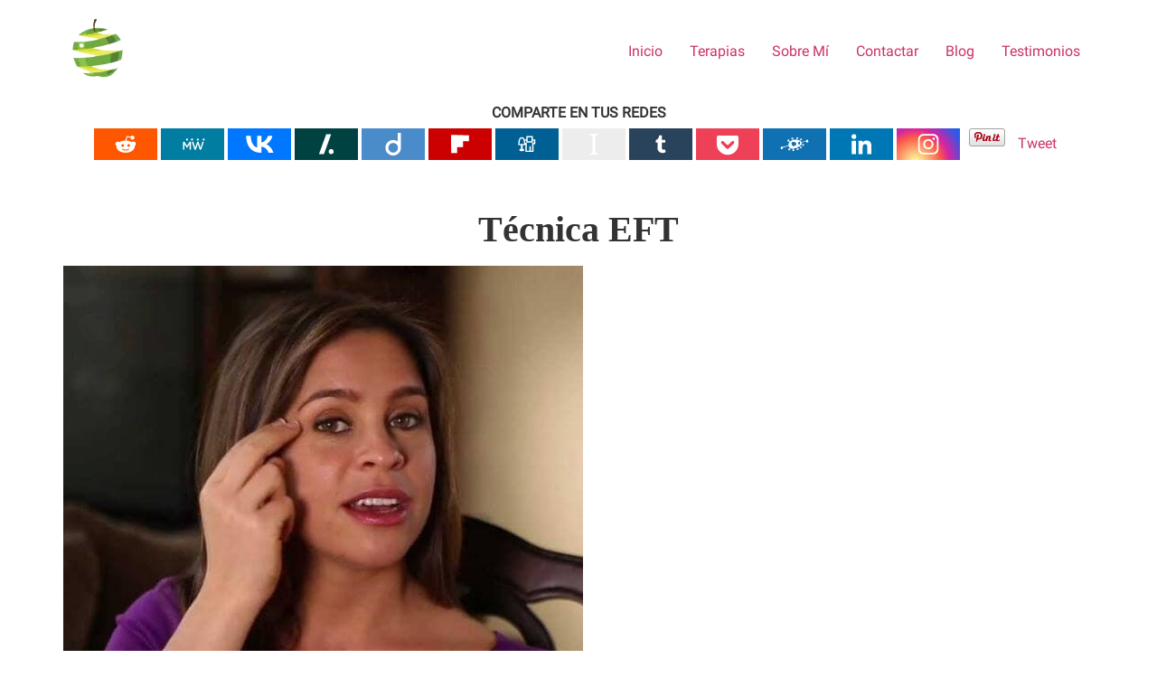

--- FILE ---
content_type: text/html; charset=UTF-8
request_url: https://www.lasendanatural.com/tecnica-eft/
body_size: 43120
content:
<!doctype html>
<html lang="es" prefix="og: https://ogp.me/ns#">
<head><meta charset="UTF-8"><script>if(navigator.userAgent.match(/MSIE|Internet Explorer/i)||navigator.userAgent.match(/Trident\/7\..*?rv:11/i)){var href=document.location.href;if(!href.match(/[?&]nowprocket/)){if(href.indexOf("?")==-1){if(href.indexOf("#")==-1){document.location.href=href+"?nowprocket=1"}else{document.location.href=href.replace("#","?nowprocket=1#")}}else{if(href.indexOf("#")==-1){document.location.href=href+"&nowprocket=1"}else{document.location.href=href.replace("#","&nowprocket=1#")}}}}</script><script>(()=>{class RocketLazyLoadScripts{constructor(){this.v="2.0.4",this.userEvents=["keydown","keyup","mousedown","mouseup","mousemove","mouseover","mouseout","touchmove","touchstart","touchend","touchcancel","wheel","click","dblclick","input"],this.attributeEvents=["onblur","onclick","oncontextmenu","ondblclick","onfocus","onmousedown","onmouseenter","onmouseleave","onmousemove","onmouseout","onmouseover","onmouseup","onmousewheel","onscroll","onsubmit"]}async t(){this.i(),this.o(),/iP(ad|hone)/.test(navigator.userAgent)&&this.h(),this.u(),this.l(this),this.m(),this.k(this),this.p(this),this._(),await Promise.all([this.R(),this.L()]),this.lastBreath=Date.now(),this.S(this),this.P(),this.D(),this.O(),this.M(),await this.C(this.delayedScripts.normal),await this.C(this.delayedScripts.defer),await this.C(this.delayedScripts.async),await this.T(),await this.F(),await this.j(),await this.A(),window.dispatchEvent(new Event("rocket-allScriptsLoaded")),this.everythingLoaded=!0,this.lastTouchEnd&&await new Promise(t=>setTimeout(t,500-Date.now()+this.lastTouchEnd)),this.I(),this.H(),this.U(),this.W()}i(){this.CSPIssue=sessionStorage.getItem("rocketCSPIssue"),document.addEventListener("securitypolicyviolation",t=>{this.CSPIssue||"script-src-elem"!==t.violatedDirective||"data"!==t.blockedURI||(this.CSPIssue=!0,sessionStorage.setItem("rocketCSPIssue",!0))},{isRocket:!0})}o(){window.addEventListener("pageshow",t=>{this.persisted=t.persisted,this.realWindowLoadedFired=!0},{isRocket:!0}),window.addEventListener("pagehide",()=>{this.onFirstUserAction=null},{isRocket:!0})}h(){let t;function e(e){t=e}window.addEventListener("touchstart",e,{isRocket:!0}),window.addEventListener("touchend",function i(o){o.changedTouches[0]&&t.changedTouches[0]&&Math.abs(o.changedTouches[0].pageX-t.changedTouches[0].pageX)<10&&Math.abs(o.changedTouches[0].pageY-t.changedTouches[0].pageY)<10&&o.timeStamp-t.timeStamp<200&&(window.removeEventListener("touchstart",e,{isRocket:!0}),window.removeEventListener("touchend",i,{isRocket:!0}),"INPUT"===o.target.tagName&&"text"===o.target.type||(o.target.dispatchEvent(new TouchEvent("touchend",{target:o.target,bubbles:!0})),o.target.dispatchEvent(new MouseEvent("mouseover",{target:o.target,bubbles:!0})),o.target.dispatchEvent(new PointerEvent("click",{target:o.target,bubbles:!0,cancelable:!0,detail:1,clientX:o.changedTouches[0].clientX,clientY:o.changedTouches[0].clientY})),event.preventDefault()))},{isRocket:!0})}q(t){this.userActionTriggered||("mousemove"!==t.type||this.firstMousemoveIgnored?"keyup"===t.type||"mouseover"===t.type||"mouseout"===t.type||(this.userActionTriggered=!0,this.onFirstUserAction&&this.onFirstUserAction()):this.firstMousemoveIgnored=!0),"click"===t.type&&t.preventDefault(),t.stopPropagation(),t.stopImmediatePropagation(),"touchstart"===this.lastEvent&&"touchend"===t.type&&(this.lastTouchEnd=Date.now()),"click"===t.type&&(this.lastTouchEnd=0),this.lastEvent=t.type,t.composedPath&&t.composedPath()[0].getRootNode()instanceof ShadowRoot&&(t.rocketTarget=t.composedPath()[0]),this.savedUserEvents.push(t)}u(){this.savedUserEvents=[],this.userEventHandler=this.q.bind(this),this.userEvents.forEach(t=>window.addEventListener(t,this.userEventHandler,{passive:!1,isRocket:!0})),document.addEventListener("visibilitychange",this.userEventHandler,{isRocket:!0})}U(){this.userEvents.forEach(t=>window.removeEventListener(t,this.userEventHandler,{passive:!1,isRocket:!0})),document.removeEventListener("visibilitychange",this.userEventHandler,{isRocket:!0}),this.savedUserEvents.forEach(t=>{(t.rocketTarget||t.target).dispatchEvent(new window[t.constructor.name](t.type,t))})}m(){const t="return false",e=Array.from(this.attributeEvents,t=>"data-rocket-"+t),i="["+this.attributeEvents.join("],[")+"]",o="[data-rocket-"+this.attributeEvents.join("],[data-rocket-")+"]",s=(e,i,o)=>{o&&o!==t&&(e.setAttribute("data-rocket-"+i,o),e["rocket"+i]=new Function("event",o),e.setAttribute(i,t))};new MutationObserver(t=>{for(const n of t)"attributes"===n.type&&(n.attributeName.startsWith("data-rocket-")||this.everythingLoaded?n.attributeName.startsWith("data-rocket-")&&this.everythingLoaded&&this.N(n.target,n.attributeName.substring(12)):s(n.target,n.attributeName,n.target.getAttribute(n.attributeName))),"childList"===n.type&&n.addedNodes.forEach(t=>{if(t.nodeType===Node.ELEMENT_NODE)if(this.everythingLoaded)for(const i of[t,...t.querySelectorAll(o)])for(const t of i.getAttributeNames())e.includes(t)&&this.N(i,t.substring(12));else for(const e of[t,...t.querySelectorAll(i)])for(const t of e.getAttributeNames())this.attributeEvents.includes(t)&&s(e,t,e.getAttribute(t))})}).observe(document,{subtree:!0,childList:!0,attributeFilter:[...this.attributeEvents,...e]})}I(){this.attributeEvents.forEach(t=>{document.querySelectorAll("[data-rocket-"+t+"]").forEach(e=>{this.N(e,t)})})}N(t,e){const i=t.getAttribute("data-rocket-"+e);i&&(t.setAttribute(e,i),t.removeAttribute("data-rocket-"+e))}k(t){Object.defineProperty(HTMLElement.prototype,"onclick",{get(){return this.rocketonclick||null},set(e){this.rocketonclick=e,this.setAttribute(t.everythingLoaded?"onclick":"data-rocket-onclick","this.rocketonclick(event)")}})}S(t){function e(e,i){let o=e[i];e[i]=null,Object.defineProperty(e,i,{get:()=>o,set(s){t.everythingLoaded?o=s:e["rocket"+i]=o=s}})}e(document,"onreadystatechange"),e(window,"onload"),e(window,"onpageshow");try{Object.defineProperty(document,"readyState",{get:()=>t.rocketReadyState,set(e){t.rocketReadyState=e},configurable:!0}),document.readyState="loading"}catch(t){console.log("WPRocket DJE readyState conflict, bypassing")}}l(t){this.originalAddEventListener=EventTarget.prototype.addEventListener,this.originalRemoveEventListener=EventTarget.prototype.removeEventListener,this.savedEventListeners=[],EventTarget.prototype.addEventListener=function(e,i,o){o&&o.isRocket||!t.B(e,this)&&!t.userEvents.includes(e)||t.B(e,this)&&!t.userActionTriggered||e.startsWith("rocket-")||t.everythingLoaded?t.originalAddEventListener.call(this,e,i,o):(t.savedEventListeners.push({target:this,remove:!1,type:e,func:i,options:o}),"mouseenter"!==e&&"mouseleave"!==e||t.originalAddEventListener.call(this,e,t.savedUserEvents.push,o))},EventTarget.prototype.removeEventListener=function(e,i,o){o&&o.isRocket||!t.B(e,this)&&!t.userEvents.includes(e)||t.B(e,this)&&!t.userActionTriggered||e.startsWith("rocket-")||t.everythingLoaded?t.originalRemoveEventListener.call(this,e,i,o):t.savedEventListeners.push({target:this,remove:!0,type:e,func:i,options:o})}}J(t,e){this.savedEventListeners=this.savedEventListeners.filter(i=>{let o=i.type,s=i.target||window;return e!==o||t!==s||(this.B(o,s)&&(i.type="rocket-"+o),this.$(i),!1)})}H(){EventTarget.prototype.addEventListener=this.originalAddEventListener,EventTarget.prototype.removeEventListener=this.originalRemoveEventListener,this.savedEventListeners.forEach(t=>this.$(t))}$(t){t.remove?this.originalRemoveEventListener.call(t.target,t.type,t.func,t.options):this.originalAddEventListener.call(t.target,t.type,t.func,t.options)}p(t){let e;function i(e){return t.everythingLoaded?e:e.split(" ").map(t=>"load"===t||t.startsWith("load.")?"rocket-jquery-load":t).join(" ")}function o(o){function s(e){const s=o.fn[e];o.fn[e]=o.fn.init.prototype[e]=function(){return this[0]===window&&t.userActionTriggered&&("string"==typeof arguments[0]||arguments[0]instanceof String?arguments[0]=i(arguments[0]):"object"==typeof arguments[0]&&Object.keys(arguments[0]).forEach(t=>{const e=arguments[0][t];delete arguments[0][t],arguments[0][i(t)]=e})),s.apply(this,arguments),this}}if(o&&o.fn&&!t.allJQueries.includes(o)){const e={DOMContentLoaded:[],"rocket-DOMContentLoaded":[]};for(const t in e)document.addEventListener(t,()=>{e[t].forEach(t=>t())},{isRocket:!0});o.fn.ready=o.fn.init.prototype.ready=function(i){function s(){parseInt(o.fn.jquery)>2?setTimeout(()=>i.bind(document)(o)):i.bind(document)(o)}return"function"==typeof i&&(t.realDomReadyFired?!t.userActionTriggered||t.fauxDomReadyFired?s():e["rocket-DOMContentLoaded"].push(s):e.DOMContentLoaded.push(s)),o([])},s("on"),s("one"),s("off"),t.allJQueries.push(o)}e=o}t.allJQueries=[],o(window.jQuery),Object.defineProperty(window,"jQuery",{get:()=>e,set(t){o(t)}})}P(){const t=new Map;document.write=document.writeln=function(e){const i=document.currentScript,o=document.createRange(),s=i.parentElement;let n=t.get(i);void 0===n&&(n=i.nextSibling,t.set(i,n));const c=document.createDocumentFragment();o.setStart(c,0),c.appendChild(o.createContextualFragment(e)),s.insertBefore(c,n)}}async R(){return new Promise(t=>{this.userActionTriggered?t():this.onFirstUserAction=t})}async L(){return new Promise(t=>{document.addEventListener("DOMContentLoaded",()=>{this.realDomReadyFired=!0,t()},{isRocket:!0})})}async j(){return this.realWindowLoadedFired?Promise.resolve():new Promise(t=>{window.addEventListener("load",t,{isRocket:!0})})}M(){this.pendingScripts=[];this.scriptsMutationObserver=new MutationObserver(t=>{for(const e of t)e.addedNodes.forEach(t=>{"SCRIPT"!==t.tagName||t.noModule||t.isWPRocket||this.pendingScripts.push({script:t,promise:new Promise(e=>{const i=()=>{const i=this.pendingScripts.findIndex(e=>e.script===t);i>=0&&this.pendingScripts.splice(i,1),e()};t.addEventListener("load",i,{isRocket:!0}),t.addEventListener("error",i,{isRocket:!0}),setTimeout(i,1e3)})})})}),this.scriptsMutationObserver.observe(document,{childList:!0,subtree:!0})}async F(){await this.X(),this.pendingScripts.length?(await this.pendingScripts[0].promise,await this.F()):this.scriptsMutationObserver.disconnect()}D(){this.delayedScripts={normal:[],async:[],defer:[]},document.querySelectorAll("script[type$=rocketlazyloadscript]").forEach(t=>{t.hasAttribute("data-rocket-src")?t.hasAttribute("async")&&!1!==t.async?this.delayedScripts.async.push(t):t.hasAttribute("defer")&&!1!==t.defer||"module"===t.getAttribute("data-rocket-type")?this.delayedScripts.defer.push(t):this.delayedScripts.normal.push(t):this.delayedScripts.normal.push(t)})}async _(){await this.L();let t=[];document.querySelectorAll("script[type$=rocketlazyloadscript][data-rocket-src]").forEach(e=>{let i=e.getAttribute("data-rocket-src");if(i&&!i.startsWith("data:")){i.startsWith("//")&&(i=location.protocol+i);try{const o=new URL(i).origin;o!==location.origin&&t.push({src:o,crossOrigin:e.crossOrigin||"module"===e.getAttribute("data-rocket-type")})}catch(t){}}}),t=[...new Map(t.map(t=>[JSON.stringify(t),t])).values()],this.Y(t,"preconnect")}async G(t){if(await this.K(),!0!==t.noModule||!("noModule"in HTMLScriptElement.prototype))return new Promise(e=>{let i;function o(){(i||t).setAttribute("data-rocket-status","executed"),e()}try{if(navigator.userAgent.includes("Firefox/")||""===navigator.vendor||this.CSPIssue)i=document.createElement("script"),[...t.attributes].forEach(t=>{let e=t.nodeName;"type"!==e&&("data-rocket-type"===e&&(e="type"),"data-rocket-src"===e&&(e="src"),i.setAttribute(e,t.nodeValue))}),t.text&&(i.text=t.text),t.nonce&&(i.nonce=t.nonce),i.hasAttribute("src")?(i.addEventListener("load",o,{isRocket:!0}),i.addEventListener("error",()=>{i.setAttribute("data-rocket-status","failed-network"),e()},{isRocket:!0}),setTimeout(()=>{i.isConnected||e()},1)):(i.text=t.text,o()),i.isWPRocket=!0,t.parentNode.replaceChild(i,t);else{const i=t.getAttribute("data-rocket-type"),s=t.getAttribute("data-rocket-src");i?(t.type=i,t.removeAttribute("data-rocket-type")):t.removeAttribute("type"),t.addEventListener("load",o,{isRocket:!0}),t.addEventListener("error",i=>{this.CSPIssue&&i.target.src.startsWith("data:")?(console.log("WPRocket: CSP fallback activated"),t.removeAttribute("src"),this.G(t).then(e)):(t.setAttribute("data-rocket-status","failed-network"),e())},{isRocket:!0}),s?(t.fetchPriority="high",t.removeAttribute("data-rocket-src"),t.src=s):t.src="data:text/javascript;base64,"+window.btoa(unescape(encodeURIComponent(t.text)))}}catch(i){t.setAttribute("data-rocket-status","failed-transform"),e()}});t.setAttribute("data-rocket-status","skipped")}async C(t){const e=t.shift();return e?(e.isConnected&&await this.G(e),this.C(t)):Promise.resolve()}O(){this.Y([...this.delayedScripts.normal,...this.delayedScripts.defer,...this.delayedScripts.async],"preload")}Y(t,e){this.trash=this.trash||[];let i=!0;var o=document.createDocumentFragment();t.forEach(t=>{const s=t.getAttribute&&t.getAttribute("data-rocket-src")||t.src;if(s&&!s.startsWith("data:")){const n=document.createElement("link");n.href=s,n.rel=e,"preconnect"!==e&&(n.as="script",n.fetchPriority=i?"high":"low"),t.getAttribute&&"module"===t.getAttribute("data-rocket-type")&&(n.crossOrigin=!0),t.crossOrigin&&(n.crossOrigin=t.crossOrigin),t.integrity&&(n.integrity=t.integrity),t.nonce&&(n.nonce=t.nonce),o.appendChild(n),this.trash.push(n),i=!1}}),document.head.appendChild(o)}W(){this.trash.forEach(t=>t.remove())}async T(){try{document.readyState="interactive"}catch(t){}this.fauxDomReadyFired=!0;try{await this.K(),this.J(document,"readystatechange"),document.dispatchEvent(new Event("rocket-readystatechange")),await this.K(),document.rocketonreadystatechange&&document.rocketonreadystatechange(),await this.K(),this.J(document,"DOMContentLoaded"),document.dispatchEvent(new Event("rocket-DOMContentLoaded")),await this.K(),this.J(window,"DOMContentLoaded"),window.dispatchEvent(new Event("rocket-DOMContentLoaded"))}catch(t){console.error(t)}}async A(){try{document.readyState="complete"}catch(t){}try{await this.K(),this.J(document,"readystatechange"),document.dispatchEvent(new Event("rocket-readystatechange")),await this.K(),document.rocketonreadystatechange&&document.rocketonreadystatechange(),await this.K(),this.J(window,"load"),window.dispatchEvent(new Event("rocket-load")),await this.K(),window.rocketonload&&window.rocketonload(),await this.K(),this.allJQueries.forEach(t=>t(window).trigger("rocket-jquery-load")),await this.K(),this.J(window,"pageshow");const t=new Event("rocket-pageshow");t.persisted=this.persisted,window.dispatchEvent(t),await this.K(),window.rocketonpageshow&&window.rocketonpageshow({persisted:this.persisted})}catch(t){console.error(t)}}async K(){Date.now()-this.lastBreath>45&&(await this.X(),this.lastBreath=Date.now())}async X(){return document.hidden?new Promise(t=>setTimeout(t)):new Promise(t=>requestAnimationFrame(t))}B(t,e){return e===document&&"readystatechange"===t||(e===document&&"DOMContentLoaded"===t||(e===window&&"DOMContentLoaded"===t||(e===window&&"load"===t||e===window&&"pageshow"===t)))}static run(){(new RocketLazyLoadScripts).t()}}RocketLazyLoadScripts.run()})();</script>
	
	<meta name="viewport" content="width=device-width, initial-scale=1">
	<link rel="profile" href="https://gmpg.org/xfn/11">
	
<!-- Optimización para motores de búsqueda de Rank Math -  https://rankmath.com/ -->
<title>Técnica EFT https://www.lasendanatural.com</title>
<meta name="description" content="La técnica EFT o técnica de liberación emocional también es conocida como tapping es una técnica que utiliza puntos de acupuntura para realizar"/>
<meta name="robots" content="follow, index, max-snippet:-1, max-video-preview:-1, max-image-preview:large"/>
<link rel="canonical" href="https://www.lasendanatural.com/tecnica-eft/" />
<meta property="og:locale" content="es_ES" />
<meta property="og:type" content="article" />
<meta property="og:title" content="Técnica EFT https://www.lasendanatural.com" />
<meta property="og:description" content="La técnica EFT o técnica de liberación emocional también es conocida como tapping es una técnica que utiliza puntos de acupuntura para realizar" />
<meta property="og:url" content="https://www.lasendanatural.com/tecnica-eft/" />
<meta property="og:site_name" content="https://www.lasendanatural.com" />
<meta property="article:publisher" content="https://www.facebook.com/pascual.martinez.376" />
<meta property="article:author" content="https://www.facebook.com/pascual.martinez.376/" />
<meta property="article:tag" content="Liberación emocional" />
<meta property="article:tag" content="tapping" />
<meta property="article:tag" content="técnica de liberación emocional" />
<meta property="article:tag" content="Técnica EFT" />
<meta property="article:tag" content="terapias naturales barcelona" />
<meta property="article:section" content="Medicina Natural" />
<meta property="og:updated_time" content="2022-10-20T19:18:08+00:00" />
<meta property="og:image" content="https://www.lasendanatural.com/wp-content/uploads/2017/07/tapping.jpg" />
<meta property="og:image:secure_url" content="https://www.lasendanatural.com/wp-content/uploads/2017/07/tapping.jpg" />
<meta property="og:image:width" content="575" />
<meta property="og:image:height" content="625" />
<meta property="og:image:alt" content="Técnica EFT" />
<meta property="og:image:type" content="image/jpeg" />
<meta property="article:published_time" content="2017-07-20T17:54:53+00:00" />
<meta property="article:modified_time" content="2022-10-20T19:18:08+00:00" />
<meta name="twitter:card" content="summary_large_image" />
<meta name="twitter:title" content="Técnica EFT https://www.lasendanatural.com" />
<meta name="twitter:description" content="La técnica EFT o técnica de liberación emocional también es conocida como tapping es una técnica que utiliza puntos de acupuntura para realizar" />
<meta name="twitter:site" content="@https://twitter.com/lasendanatural" />
<meta name="twitter:creator" content="@https://twitter.com/lasendanatural" />
<meta name="twitter:image" content="https://www.lasendanatural.com/wp-content/uploads/2017/07/tapping.jpg" />
<meta name="twitter:label1" content="Escrito por" />
<meta name="twitter:data1" content="Pascual Martínez" />
<meta name="twitter:label2" content="Tiempo de lectura" />
<meta name="twitter:data2" content="4 minutos" />
<script type="application/ld+json" class="rank-math-schema">{"@context":"https://schema.org","@graph":[{"@type":"Place","@id":"https://www.lasendanatural.com/#place","address":{"@type":"PostalAddress","streetAddress":"Plaza Dr. letamendi 3","addressLocality":"Barcelona","addressRegion":"Catalunya","postalCode":"08007","addressCountry":"Espa\u00f1a"}},{"@type":["HealthClub","Organization"],"@id":"https://www.lasendanatural.com/#organization","name":"Pascual Mart\u00ednez","url":"https://www.lasendanatural.com","sameAs":["https://www.facebook.com/pascual.martinez.376","https://twitter.com/https://twitter.com/lasendanatural"],"email":"lasendanatural@gmail.com","address":{"@type":"PostalAddress","streetAddress":"Plaza Dr. letamendi 3","addressLocality":"Barcelona","addressRegion":"Catalunya","postalCode":"08007","addressCountry":"Espa\u00f1a"},"logo":{"@type":"ImageObject","@id":"https://www.lasendanatural.com/#logo","url":"https://www.lasendanatural.com/wp-content/uploads/2021/02/logo-la-senda-natural.webp","contentUrl":"https://www.lasendanatural.com/wp-content/uploads/2021/02/logo-la-senda-natural.webp","caption":"https://www.lasendanatural.com","inLanguage":"es","width":"77","height":"74"},"openingHours":["Monday,Tuesday,Wednesday,Thursday,Friday,Saturday,Sunday 00:00-00:00"],"location":{"@id":"https://www.lasendanatural.com/#place"},"image":{"@id":"https://www.lasendanatural.com/#logo"}},{"@type":"WebSite","@id":"https://www.lasendanatural.com/#website","url":"https://www.lasendanatural.com","name":"https://www.lasendanatural.com","publisher":{"@id":"https://www.lasendanatural.com/#organization"},"inLanguage":"es"},{"@type":"ImageObject","@id":"https://www.lasendanatural.com/wp-content/uploads/2017/07/tapping.jpg","url":"https://www.lasendanatural.com/wp-content/uploads/2017/07/tapping.jpg","width":"575","height":"625","caption":"T\u00e9cnica EFT","inLanguage":"es"},{"@type":"WebPage","@id":"https://www.lasendanatural.com/tecnica-eft/#webpage","url":"https://www.lasendanatural.com/tecnica-eft/","name":"T\u00e9cnica EFT https://www.lasendanatural.com","datePublished":"2017-07-20T17:54:53+00:00","dateModified":"2022-10-20T19:18:08+00:00","isPartOf":{"@id":"https://www.lasendanatural.com/#website"},"primaryImageOfPage":{"@id":"https://www.lasendanatural.com/wp-content/uploads/2017/07/tapping.jpg"},"inLanguage":"es"},{"@type":"Person","@id":"https://www.lasendanatural.com/author/pasmarzan/","name":"Pascual Mart\u00ednez","url":"https://www.lasendanatural.com/author/pasmarzan/","image":{"@type":"ImageObject","@id":"https://secure.gravatar.com/avatar/65ca58987a052cb42df67ee62dbef17d36a23db8615b4c51b6e06375ed0beaca?s=96&amp;r=g","url":"https://secure.gravatar.com/avatar/65ca58987a052cb42df67ee62dbef17d36a23db8615b4c51b6e06375ed0beaca?s=96&amp;r=g","caption":"Pascual Mart\u00ednez","inLanguage":"es"},"sameAs":["https://www.lasendanatural.com"],"worksFor":{"@id":"https://www.lasendanatural.com/#organization"}},{"@type":"BlogPosting","headline":"T\u00e9cnica EFT https://www.lasendanatural.com","keywords":"T\u00e9cnica EFT","datePublished":"2017-07-20T17:54:53+00:00","dateModified":"2022-10-20T19:18:08+00:00","articleSection":"Medicina Natural","author":{"@id":"https://www.lasendanatural.com/author/pasmarzan/","name":"Pascual Mart\u00ednez"},"publisher":{"@id":"https://www.lasendanatural.com/#organization"},"description":"La t\u00e9cnica EFT o t\u00e9cnica de liberaci\u00f3n emocional tambi\u00e9n es conocida como tapping es una t\u00e9cnica que utiliza puntos de acupuntura para realizar","name":"T\u00e9cnica EFT https://www.lasendanatural.com","@id":"https://www.lasendanatural.com/tecnica-eft/#richSnippet","isPartOf":{"@id":"https://www.lasendanatural.com/tecnica-eft/#webpage"},"image":{"@id":"https://www.lasendanatural.com/wp-content/uploads/2017/07/tapping.jpg"},"inLanguage":"es","mainEntityOfPage":{"@id":"https://www.lasendanatural.com/tecnica-eft/#webpage"}}]}</script>
<!-- /Plugin Rank Math WordPress SEO -->

<link rel="alternate" type="application/rss+xml" title=" &raquo; Feed" href="https://www.lasendanatural.com/feed/" />
<link rel="alternate" type="application/rss+xml" title=" &raquo; Feed de los comentarios" href="https://www.lasendanatural.com/comments/feed/" />
<link rel="alternate" type="application/rss+xml" title=" &raquo; Comentario Técnica EFT del feed" href="https://www.lasendanatural.com/tecnica-eft/feed/" />
<link rel="alternate" title="oEmbed (JSON)" type="application/json+oembed" href="https://www.lasendanatural.com/wp-json/oembed/1.0/embed?url=https%3A%2F%2Fwww.lasendanatural.com%2Ftecnica-eft%2F" />
<link rel="alternate" title="oEmbed (XML)" type="text/xml+oembed" href="https://www.lasendanatural.com/wp-json/oembed/1.0/embed?url=https%3A%2F%2Fwww.lasendanatural.com%2Ftecnica-eft%2F&#038;format=xml" />
<style id='wp-img-auto-sizes-contain-inline-css'>
img:is([sizes=auto i],[sizes^="auto," i]){contain-intrinsic-size:3000px 1500px}
/*# sourceURL=wp-img-auto-sizes-contain-inline-css */
</style>
<style id='wp-emoji-styles-inline-css'>

	img.wp-smiley, img.emoji {
		display: inline !important;
		border: none !important;
		box-shadow: none !important;
		height: 1em !important;
		width: 1em !important;
		margin: 0 0.07em !important;
		vertical-align: -0.1em !important;
		background: none !important;
		padding: 0 !important;
	}
/*# sourceURL=wp-emoji-styles-inline-css */
</style>
<link data-minify="1" rel='stylesheet' id='cookie-law-info-css' href='https://www.lasendanatural.com/wp-content/cache/min/1/wp-content/plugins/cookie-law-info/legacy/public/css/cookie-law-info-public.css?ver=1769078124' media='all' />
<link data-minify="1" rel='stylesheet' id='cookie-law-info-gdpr-css' href='https://www.lasendanatural.com/wp-content/cache/min/1/wp-content/plugins/cookie-law-info/legacy/public/css/cookie-law-info-gdpr.css?ver=1769078124' media='all' />
<link data-minify="1" rel='stylesheet' id='secure-copy-content-protection-public-css' href='https://www.lasendanatural.com/wp-content/cache/min/1/wp-content/plugins/secure-copy-content-protection/public/css/secure-copy-content-protection-public.css?ver=1769078124' media='all' />
<link data-minify="1" rel='stylesheet' id='wpbm-owl-style-css' href='https://www.lasendanatural.com/wp-content/cache/background-css/1/www.lasendanatural.com/wp-content/cache/min/1/wp-content/plugins/wp-blog-manager/css/owl.carousel.css?ver=1769078124&wpr_t=1769468966' media='all' />
<link data-minify="1" rel='stylesheet' id='wpbm-bxslider-style-css' href='https://www.lasendanatural.com/wp-content/cache/background-css/1/www.lasendanatural.com/wp-content/cache/min/1/wp-content/plugins/wp-blog-manager/css/jquery.bxslider.css?ver=1769078124&wpr_t=1769468966' media='all' />
<link data-minify="1" rel='stylesheet' id='wpbm-fontawesome-css' href='https://www.lasendanatural.com/wp-content/cache/min/1/wp-content/plugins/wp-blog-manager/css/font-awesome.min.css?ver=1769078124' media='all' />
<link data-minify="1" rel='stylesheet' id='wpbm-font-css' href='https://www.lasendanatural.com/wp-content/cache/min/1/wp-content/uploads/fonts/6e88d0d936954c5f31076d80ca61cd17/font.css?ver=1769078124' media='all' />
<link data-minify="1" rel='stylesheet' id='wpbm-frontend-style-css' href='https://www.lasendanatural.com/wp-content/cache/background-css/1/www.lasendanatural.com/wp-content/cache/min/1/wp-content/plugins/wp-blog-manager/css/wpbm-frontend.css?ver=1769078124&wpr_t=1769468966' media='all' />
<link data-minify="1" rel='stylesheet' id='wpbm-responsive-style-css' href='https://www.lasendanatural.com/wp-content/cache/min/1/wp-content/plugins/wp-blog-manager/css/wpbm-responsive.css?ver=1769078124' media='all' />
<link data-minify="1" rel='stylesheet' id='hello-elementor-css' href='https://www.lasendanatural.com/wp-content/cache/min/1/wp-content/themes/hello-elementor/assets/css/reset.css?ver=1769078124' media='all' />
<link data-minify="1" rel='stylesheet' id='hello-elementor-theme-style-css' href='https://www.lasendanatural.com/wp-content/cache/min/1/wp-content/themes/hello-elementor/assets/css/theme.css?ver=1769078124' media='all' />
<link data-minify="1" rel='stylesheet' id='hello-elementor-header-footer-css' href='https://www.lasendanatural.com/wp-content/cache/min/1/wp-content/themes/hello-elementor/assets/css/header-footer.css?ver=1769078124' media='all' />
<link data-minify="1" rel='stylesheet' id='heateor_sss_frontend_css-css' href='https://www.lasendanatural.com/wp-content/cache/background-css/1/www.lasendanatural.com/wp-content/cache/min/1/wp-content/plugins/sassy-social-share/public/css/sassy-social-share-public.css?ver=1769078124&wpr_t=1769468966' media='all' />
<style id='heateor_sss_frontend_css-inline-css'>
.heateor_sss_button_instagram span.heateor_sss_svg,a.heateor_sss_instagram span.heateor_sss_svg{background:radial-gradient(circle at 30% 107%,#fdf497 0,#fdf497 5%,#fd5949 45%,#d6249f 60%,#285aeb 90%)}.heateor_sss_horizontal_sharing .heateor_sss_svg,.heateor_sss_standard_follow_icons_container .heateor_sss_svg{color:#fff;border-width:0px;border-style:solid;border-color:transparent}.heateor_sss_horizontal_sharing .heateorSssTCBackground{color:#666}.heateor_sss_horizontal_sharing span.heateor_sss_svg:hover,.heateor_sss_standard_follow_icons_container span.heateor_sss_svg:hover{border-color:transparent;}.heateor_sss_vertical_sharing span.heateor_sss_svg,.heateor_sss_floating_follow_icons_container span.heateor_sss_svg{color:#fff;border-width:0px;border-style:solid;border-color:transparent;}.heateor_sss_vertical_sharing .heateorSssTCBackground{color:#666;}.heateor_sss_vertical_sharing span.heateor_sss_svg:hover,.heateor_sss_floating_follow_icons_container span.heateor_sss_svg:hover{border-color:transparent;}@media screen and (max-width:783px) {.heateor_sss_vertical_sharing{display:none!important}}div.heateor_sss_sharing_title{text-align:center}div.heateor_sss_sharing_ul{width:100%;text-align:center;}div.heateor_sss_horizontal_sharing div.heateor_sss_sharing_ul a{float:none!important;display:inline-block;}
/*# sourceURL=heateor_sss_frontend_css-inline-css */
</style>
<link rel='stylesheet' id='hello-elementor-child-style-css' href='https://www.lasendanatural.com/wp-content/themes/hello-theme-child-master/style.css?ver=2.0.0' media='all' />
<link rel='stylesheet' id='elementor-frontend-css' href='https://www.lasendanatural.com/wp-content/plugins/elementor/assets/css/frontend.min.css?ver=3.34.2' media='all' />
<link rel='stylesheet' id='elementor-post-15-css' href='https://www.lasendanatural.com/wp-content/cache/background-css/1/www.lasendanatural.com/wp-content/uploads/elementor/css/post-15.css?ver=1769363745&wpr_t=1769468966' media='all' />
<script type="rocketlazyloadscript" data-rocket-src="https://www.lasendanatural.com/wp-includes/js/jquery/jquery.min.js?ver=3.7.1" id="jquery-core-js" data-rocket-defer defer></script>
<script type="rocketlazyloadscript" data-rocket-src="https://www.lasendanatural.com/wp-includes/js/jquery/jquery-migrate.min.js?ver=3.4.1" id="jquery-migrate-js" data-rocket-defer defer></script>
<script id="cookie-law-info-js-extra">
var Cli_Data = {"nn_cookie_ids":[],"cookielist":[],"non_necessary_cookies":[],"ccpaEnabled":"","ccpaRegionBased":"","ccpaBarEnabled":"","strictlyEnabled":["necessary","obligatoire"],"ccpaType":"gdpr","js_blocking":"1","custom_integration":"","triggerDomRefresh":"","secure_cookies":""};
var cli_cookiebar_settings = {"animate_speed_hide":"500","animate_speed_show":"500","background":"#FFF","border":"#b1a6a6c2","border_on":"","button_1_button_colour":"#61a229","button_1_button_hover":"#4e8221","button_1_link_colour":"#fff","button_1_as_button":"1","button_1_new_win":"","button_2_button_colour":"#333","button_2_button_hover":"#292929","button_2_link_colour":"#444","button_2_as_button":"","button_2_hidebar":"","button_3_button_colour":"#dd3333","button_3_button_hover":"#b12929","button_3_link_colour":"#ffffff","button_3_as_button":"1","button_3_new_win":"","button_4_button_colour":"#1e73be","button_4_button_hover":"#185c98","button_4_link_colour":"#ffffff","button_4_as_button":"1","button_7_button_colour":"#61a229","button_7_button_hover":"#4e8221","button_7_link_colour":"#fff","button_7_as_button":"1","button_7_new_win":"","font_family":"inherit","header_fix":"","notify_animate_hide":"1","notify_animate_show":"","notify_div_id":"#cookie-law-info-bar","notify_position_horizontal":"right","notify_position_vertical":"bottom","scroll_close":"","scroll_close_reload":"","accept_close_reload":"","reject_close_reload":"","showagain_tab":"","showagain_background":"#fff","showagain_border":"#000","showagain_div_id":"#cookie-law-info-again","showagain_x_position":"100px","text":"#333333","show_once_yn":"","show_once":"10000","logging_on":"","as_popup":"","popup_overlay":"1","bar_heading_text":"","cookie_bar_as":"banner","popup_showagain_position":"bottom-right","widget_position":"left"};
var log_object = {"ajax_url":"https://www.lasendanatural.com/wp-admin/admin-ajax.php"};
//# sourceURL=cookie-law-info-js-extra
</script>
<script type="rocketlazyloadscript" data-minify="1" data-rocket-src="https://www.lasendanatural.com/wp-content/cache/min/1/wp-content/plugins/cookie-law-info/legacy/public/js/cookie-law-info-public.js?ver=1768850485" id="cookie-law-info-js" data-rocket-defer defer></script>
<script type="rocketlazyloadscript" data-minify="1" data-rocket-src="https://www.lasendanatural.com/wp-content/cache/min/1/wp-content/plugins/wp-blog-manager/js/owl.carousel.js?ver=1768896391" id="wpbm-owl-script-js" data-rocket-defer defer></script>
<script type="rocketlazyloadscript" data-minify="1" data-rocket-src="https://www.lasendanatural.com/wp-content/cache/min/1/wp-content/plugins/wp-blog-manager/js/owl.carousel.1.js?ver=1768896391" id="wpbm-owl-script-1-js" data-rocket-defer defer></script>
<script type="rocketlazyloadscript" data-rocket-src="https://www.lasendanatural.com/wp-content/plugins/wp-blog-manager/js/isotope.min.js?ver=2.0.3" id="wpbm-isotope-script-js" data-rocket-defer defer></script>
<script type="rocketlazyloadscript" data-rocket-src="https://www.lasendanatural.com/wp-content/plugins/wp-blog-manager/js/jquery.bxslider.min.js?ver=2.0.3" id="wpbm-bxslider-script-js" data-rocket-defer defer></script>
<script type="rocketlazyloadscript" data-rocket-src="https://www.lasendanatural.com/wp-content/plugins/wp-blog-manager/js/imagesloaded.min.js?ver=2.0.3" id="wpbm-imageloaded-script-js" data-rocket-defer defer></script>
<script id="wpbm-frontend-script-js-extra">
var wpbm_frontend_js_params = {"ajax_url":"https://www.lasendanatural.com/wp-admin/admin-ajax.php","ajax_nonce":"08b4c42a24"};
//# sourceURL=wpbm-frontend-script-js-extra
</script>
<script type="rocketlazyloadscript" data-minify="1" data-rocket-src="https://www.lasendanatural.com/wp-content/cache/min/1/wp-content/plugins/wp-blog-manager/js/wpbm-frontend.js?ver=1768896391" id="wpbm-frontend-script-js" data-rocket-defer defer></script>
<link rel="https://api.w.org/" href="https://www.lasendanatural.com/wp-json/" /><link rel="alternate" title="JSON" type="application/json" href="https://www.lasendanatural.com/wp-json/wp/v2/posts/265460" /><link rel="EditURI" type="application/rsd+xml" title="RSD" href="https://www.lasendanatural.com/xmlrpc.php?rsd" />
<meta name="generator" content="WordPress 6.9" />
<link rel='shortlink' href='https://www.lasendanatural.com/?p=265460' />
<meta name="description" content="La técnica de liberación emocional o EFT, también es conocida como tapping es una técnica que utiliza puntos de acupuntura">
			<style>
				.e-con.e-parent:nth-of-type(n+4):not(.e-lazyloaded):not(.e-no-lazyload),
				.e-con.e-parent:nth-of-type(n+4):not(.e-lazyloaded):not(.e-no-lazyload) * {
					background-image: none !important;
				}
				@media screen and (max-height: 1024px) {
					.e-con.e-parent:nth-of-type(n+3):not(.e-lazyloaded):not(.e-no-lazyload),
					.e-con.e-parent:nth-of-type(n+3):not(.e-lazyloaded):not(.e-no-lazyload) * {
						background-image: none !important;
					}
				}
				@media screen and (max-height: 640px) {
					.e-con.e-parent:nth-of-type(n+2):not(.e-lazyloaded):not(.e-no-lazyload),
					.e-con.e-parent:nth-of-type(n+2):not(.e-lazyloaded):not(.e-no-lazyload) * {
						background-image: none !important;
					}
				}
			</style>
			<link rel="icon" href="https://www.lasendanatural.com/wp-content/uploads/2021/02/logo-la-senda-natural-45x45.webp" sizes="32x32" />
<link rel="icon" href="https://www.lasendanatural.com/wp-content/uploads/2021/02/logo-la-senda-natural.webp" sizes="192x192" />
<link rel="apple-touch-icon" href="https://www.lasendanatural.com/wp-content/uploads/2021/02/logo-la-senda-natural.webp" />
<meta name="msapplication-TileImage" content="https://www.lasendanatural.com/wp-content/uploads/2021/02/logo-la-senda-natural.webp" />
<noscript><style id="rocket-lazyload-nojs-css">.rll-youtube-player, [data-lazy-src]{display:none !important;}</style></noscript><style id="wpr-lazyload-bg-container"></style><style id="wpr-lazyload-bg-exclusion">.elementor-15 .elementor-element.elementor-element-5b8914b:not(.elementor-motion-effects-element-type-background), .elementor-15 .elementor-element.elementor-element-5b8914b > .elementor-motion-effects-container > .elementor-motion-effects-layer{--wpr-bg-d29091f8-2666-4745-bafa-255f3ce931f7: url('https://www.lasendanatural.com/wp-content/uploads/2024/05/Pascual-Martinez-La-senda-natural-1.webp');}</style>
<noscript>
<style id="wpr-lazyload-bg-nostyle">.owl-carousel .owl-video-play-icon{--wpr-bg-666e1028-d511-4b3e-9304-6fdd7860ec5c: url('https://www.lasendanatural.com/wp-content/plugins/wp-blog-manager/css/owl.video.play.png');}.bx-wrapper .bx-loading{--wpr-bg-d11c5b8d-655b-4ff4-8e9f-ed60f1c94127: url('https://www.lasendanatural.com/wp-content/plugins/wp-blog-manager/images/loader/ajax-loader.gif');}.bx-wrapper .bx-controls-auto .bx-start{--wpr-bg-6783f5f0-0d98-4631-a3eb-d39d9df75649: url('https://www.lasendanatural.com/wp-content/plugins/wp-blog-manager/images/controls.png');}.bx-wrapper .bx-controls-auto .bx-stop{--wpr-bg-c7bf78ac-2297-4186-abc0-c848a6dd937f: url('https://www.lasendanatural.com/wp-content/plugins/wp-blog-manager/images/controls.png');}.wpbm-content-template-7.wpbm-img-background{--wpr-bg-bad1eaeb-b9b9-4ef8-867d-ddc2f7307a7d: url('http://localhost/wp-blog/wp-content/uploads/2017/05/bg.png');}#heateor_sss_mastodon_popup_bg,#heateor_sss_popup_bg{--wpr-bg-1b330494-7274-428b-b56f-f79869052694: url('https://www.lasendanatural.com/wp-content/plugins/sassy-social-share/images/transparent_bg.png');}.elementor-15 .elementor-element.elementor-element-d3c1234:not(.elementor-motion-effects-element-type-background) > .elementor-widget-wrap, .elementor-15 .elementor-element.elementor-element-d3c1234 > .elementor-widget-wrap > .elementor-motion-effects-container > .elementor-motion-effects-layer{--wpr-bg-1f5b78cf-1498-4a8f-bffd-e0c7b495a7ab: url('https://www.lasendanatural.com/wp-content/uploads/2023/10/dietista-nutricionista.webp');}.elementor-15 .elementor-element.elementor-element-7b73824:not(.elementor-motion-effects-element-type-background) > .elementor-widget-wrap, .elementor-15 .elementor-element.elementor-element-7b73824 > .elementor-widget-wrap > .elementor-motion-effects-container > .elementor-motion-effects-layer{--wpr-bg-e53f9a38-b2e0-413d-86a3-79fdadef2b81: url('https://www.lasendanatural.com/wp-content/uploads/2023/10/Naturopatia.webp');}.elementor-15 .elementor-element.elementor-element-d0b70fd:not(.elementor-motion-effects-element-type-background) > .elementor-widget-wrap, .elementor-15 .elementor-element.elementor-element-d0b70fd > .elementor-widget-wrap > .elementor-motion-effects-container > .elementor-motion-effects-layer{--wpr-bg-d7c65a0d-1cbd-4565-834d-d98d77149c42: url('https://www.lasendanatural.com/wp-content/uploads/2023/10/Acupuntura.webp');}.elementor-15 .elementor-element.elementor-element-b9e84cc:not(.elementor-motion-effects-element-type-background) > .elementor-widget-wrap, .elementor-15 .elementor-element.elementor-element-b9e84cc > .elementor-widget-wrap > .elementor-motion-effects-container > .elementor-motion-effects-layer{--wpr-bg-43b79e4f-cf92-4d46-908f-3c33d960ddb3: url('https://www.lasendanatural.com/wp-content/uploads/2023/10/Mineralograma-del-cabello.webp');}.elementor-15 .elementor-element.elementor-element-6a7da88:not(.elementor-motion-effects-element-type-background) > .elementor-widget-wrap, .elementor-15 .elementor-element.elementor-element-6a7da88 > .elementor-widget-wrap > .elementor-motion-effects-container > .elementor-motion-effects-layer{--wpr-bg-1f796826-0d6e-4882-b466-b60b3874eee6: url('https://www.lasendanatural.com/wp-content/uploads/2022/05/Nutrigenetica-Barcelona.webp');}.elementor-15 .elementor-element.elementor-element-8e66254:not(.elementor-motion-effects-element-type-background) > .elementor-widget-wrap, .elementor-15 .elementor-element.elementor-element-8e66254 > .elementor-widget-wrap > .elementor-motion-effects-container > .elementor-motion-effects-layer{--wpr-bg-8235cd1c-41cd-4550-b5d1-1ed3ddcdd3bf: url('https://www.lasendanatural.com/wp-content/uploads/2022/05/Kinesiologo-Barcelona.webp');}.elementor-15 .elementor-element.elementor-element-9373ff0:not(.elementor-motion-effects-element-type-background), .elementor-15 .elementor-element.elementor-element-9373ff0 > .elementor-motion-effects-container > .elementor-motion-effects-layer{--wpr-bg-20d07b4d-074f-499f-8ca4-58e4f0d64883: url('https://www.lasendanatural.com/wp-content/uploads/2020/10/Nutricionista-en-Barcelona.jpg');}.elementor-15 .elementor-element.elementor-element-ad2afc1:not(.elementor-motion-effects-element-type-background), .elementor-15 .elementor-element.elementor-element-ad2afc1 > .elementor-motion-effects-container > .elementor-motion-effects-layer{--wpr-bg-9f6f0898-d3af-48f5-be94-605301285dfe: url('https://www.lasendanatural.com/wp-content/uploads/2022/10/bibliotecas_apertura.webp');}.elementor-15 .elementor-element.elementor-element-12c77b71:not(.elementor-motion-effects-element-type-background), .elementor-15 .elementor-element.elementor-element-12c77b71 > .elementor-motion-effects-container > .elementor-motion-effects-layer{--wpr-bg-40966c55-1515-4be0-90ee-be11d020f91a: url('https://www.lasendanatural.com/wp-content/uploads/2022/04/centro-de-medicina-natural-en-el-eixample-de-barcelona.webp');}table.cookielawinfo-winter tbody td,table.cookielawinfo-winter tbody th{--wpr-bg-a72888e2-315c-4138-a026-1e9dba03563d: url('https://www.lasendanatural.com/wp-content/plugins/cookie-law-info/legacy/images/td_back.gif');}</style>
</noscript>
<script type="application/javascript">const rocket_pairs = [{"selector":".owl-carousel .owl-video-play-icon","style":".owl-carousel .owl-video-play-icon{--wpr-bg-666e1028-d511-4b3e-9304-6fdd7860ec5c: url('https:\/\/www.lasendanatural.com\/wp-content\/plugins\/wp-blog-manager\/css\/owl.video.play.png');}","hash":"666e1028-d511-4b3e-9304-6fdd7860ec5c","url":"https:\/\/www.lasendanatural.com\/wp-content\/plugins\/wp-blog-manager\/css\/owl.video.play.png"},{"selector":".bx-wrapper .bx-loading","style":".bx-wrapper .bx-loading{--wpr-bg-d11c5b8d-655b-4ff4-8e9f-ed60f1c94127: url('https:\/\/www.lasendanatural.com\/wp-content\/plugins\/wp-blog-manager\/images\/loader\/ajax-loader.gif');}","hash":"d11c5b8d-655b-4ff4-8e9f-ed60f1c94127","url":"https:\/\/www.lasendanatural.com\/wp-content\/plugins\/wp-blog-manager\/images\/loader\/ajax-loader.gif"},{"selector":".bx-wrapper .bx-controls-auto .bx-start","style":".bx-wrapper .bx-controls-auto .bx-start{--wpr-bg-6783f5f0-0d98-4631-a3eb-d39d9df75649: url('https:\/\/www.lasendanatural.com\/wp-content\/plugins\/wp-blog-manager\/images\/controls.png');}","hash":"6783f5f0-0d98-4631-a3eb-d39d9df75649","url":"https:\/\/www.lasendanatural.com\/wp-content\/plugins\/wp-blog-manager\/images\/controls.png"},{"selector":".bx-wrapper .bx-controls-auto .bx-stop","style":".bx-wrapper .bx-controls-auto .bx-stop{--wpr-bg-c7bf78ac-2297-4186-abc0-c848a6dd937f: url('https:\/\/www.lasendanatural.com\/wp-content\/plugins\/wp-blog-manager\/images\/controls.png');}","hash":"c7bf78ac-2297-4186-abc0-c848a6dd937f","url":"https:\/\/www.lasendanatural.com\/wp-content\/plugins\/wp-blog-manager\/images\/controls.png"},{"selector":".wpbm-content-template-7.wpbm-img-background","style":".wpbm-content-template-7.wpbm-img-background{--wpr-bg-bad1eaeb-b9b9-4ef8-867d-ddc2f7307a7d: url('http:\/\/localhost\/wp-blog\/wp-content\/uploads\/2017\/05\/bg.png');}","hash":"bad1eaeb-b9b9-4ef8-867d-ddc2f7307a7d","url":"http:\/\/localhost\/wp-blog\/wp-content\/uploads\/2017\/05\/bg.png"},{"selector":"#heateor_sss_mastodon_popup_bg,#heateor_sss_popup_bg","style":"#heateor_sss_mastodon_popup_bg,#heateor_sss_popup_bg{--wpr-bg-1b330494-7274-428b-b56f-f79869052694: url('https:\/\/www.lasendanatural.com\/wp-content\/plugins\/sassy-social-share\/images\/transparent_bg.png');}","hash":"1b330494-7274-428b-b56f-f79869052694","url":"https:\/\/www.lasendanatural.com\/wp-content\/plugins\/sassy-social-share\/images\/transparent_bg.png"},{"selector":".elementor-15 .elementor-element.elementor-element-d3c1234:not(.elementor-motion-effects-element-type-background) > .elementor-widget-wrap, .elementor-15 .elementor-element.elementor-element-d3c1234 > .elementor-widget-wrap > .elementor-motion-effects-container > .elementor-motion-effects-layer","style":".elementor-15 .elementor-element.elementor-element-d3c1234:not(.elementor-motion-effects-element-type-background) > .elementor-widget-wrap, .elementor-15 .elementor-element.elementor-element-d3c1234 > .elementor-widget-wrap > .elementor-motion-effects-container > .elementor-motion-effects-layer{--wpr-bg-1f5b78cf-1498-4a8f-bffd-e0c7b495a7ab: url('https:\/\/www.lasendanatural.com\/wp-content\/uploads\/2023\/10\/dietista-nutricionista.webp');}","hash":"1f5b78cf-1498-4a8f-bffd-e0c7b495a7ab","url":"https:\/\/www.lasendanatural.com\/wp-content\/uploads\/2023\/10\/dietista-nutricionista.webp"},{"selector":".elementor-15 .elementor-element.elementor-element-7b73824:not(.elementor-motion-effects-element-type-background) > .elementor-widget-wrap, .elementor-15 .elementor-element.elementor-element-7b73824 > .elementor-widget-wrap > .elementor-motion-effects-container > .elementor-motion-effects-layer","style":".elementor-15 .elementor-element.elementor-element-7b73824:not(.elementor-motion-effects-element-type-background) > .elementor-widget-wrap, .elementor-15 .elementor-element.elementor-element-7b73824 > .elementor-widget-wrap > .elementor-motion-effects-container > .elementor-motion-effects-layer{--wpr-bg-e53f9a38-b2e0-413d-86a3-79fdadef2b81: url('https:\/\/www.lasendanatural.com\/wp-content\/uploads\/2023\/10\/Naturopatia.webp');}","hash":"e53f9a38-b2e0-413d-86a3-79fdadef2b81","url":"https:\/\/www.lasendanatural.com\/wp-content\/uploads\/2023\/10\/Naturopatia.webp"},{"selector":".elementor-15 .elementor-element.elementor-element-d0b70fd:not(.elementor-motion-effects-element-type-background) > .elementor-widget-wrap, .elementor-15 .elementor-element.elementor-element-d0b70fd > .elementor-widget-wrap > .elementor-motion-effects-container > .elementor-motion-effects-layer","style":".elementor-15 .elementor-element.elementor-element-d0b70fd:not(.elementor-motion-effects-element-type-background) > .elementor-widget-wrap, .elementor-15 .elementor-element.elementor-element-d0b70fd > .elementor-widget-wrap > .elementor-motion-effects-container > .elementor-motion-effects-layer{--wpr-bg-d7c65a0d-1cbd-4565-834d-d98d77149c42: url('https:\/\/www.lasendanatural.com\/wp-content\/uploads\/2023\/10\/Acupuntura.webp');}","hash":"d7c65a0d-1cbd-4565-834d-d98d77149c42","url":"https:\/\/www.lasendanatural.com\/wp-content\/uploads\/2023\/10\/Acupuntura.webp"},{"selector":".elementor-15 .elementor-element.elementor-element-b9e84cc:not(.elementor-motion-effects-element-type-background) > .elementor-widget-wrap, .elementor-15 .elementor-element.elementor-element-b9e84cc > .elementor-widget-wrap > .elementor-motion-effects-container > .elementor-motion-effects-layer","style":".elementor-15 .elementor-element.elementor-element-b9e84cc:not(.elementor-motion-effects-element-type-background) > .elementor-widget-wrap, .elementor-15 .elementor-element.elementor-element-b9e84cc > .elementor-widget-wrap > .elementor-motion-effects-container > .elementor-motion-effects-layer{--wpr-bg-43b79e4f-cf92-4d46-908f-3c33d960ddb3: url('https:\/\/www.lasendanatural.com\/wp-content\/uploads\/2023\/10\/Mineralograma-del-cabello.webp');}","hash":"43b79e4f-cf92-4d46-908f-3c33d960ddb3","url":"https:\/\/www.lasendanatural.com\/wp-content\/uploads\/2023\/10\/Mineralograma-del-cabello.webp"},{"selector":".elementor-15 .elementor-element.elementor-element-6a7da88:not(.elementor-motion-effects-element-type-background) > .elementor-widget-wrap, .elementor-15 .elementor-element.elementor-element-6a7da88 > .elementor-widget-wrap > .elementor-motion-effects-container > .elementor-motion-effects-layer","style":".elementor-15 .elementor-element.elementor-element-6a7da88:not(.elementor-motion-effects-element-type-background) > .elementor-widget-wrap, .elementor-15 .elementor-element.elementor-element-6a7da88 > .elementor-widget-wrap > .elementor-motion-effects-container > .elementor-motion-effects-layer{--wpr-bg-1f796826-0d6e-4882-b466-b60b3874eee6: url('https:\/\/www.lasendanatural.com\/wp-content\/uploads\/2022\/05\/Nutrigenetica-Barcelona.webp');}","hash":"1f796826-0d6e-4882-b466-b60b3874eee6","url":"https:\/\/www.lasendanatural.com\/wp-content\/uploads\/2022\/05\/Nutrigenetica-Barcelona.webp"},{"selector":".elementor-15 .elementor-element.elementor-element-8e66254:not(.elementor-motion-effects-element-type-background) > .elementor-widget-wrap, .elementor-15 .elementor-element.elementor-element-8e66254 > .elementor-widget-wrap > .elementor-motion-effects-container > .elementor-motion-effects-layer","style":".elementor-15 .elementor-element.elementor-element-8e66254:not(.elementor-motion-effects-element-type-background) > .elementor-widget-wrap, .elementor-15 .elementor-element.elementor-element-8e66254 > .elementor-widget-wrap > .elementor-motion-effects-container > .elementor-motion-effects-layer{--wpr-bg-8235cd1c-41cd-4550-b5d1-1ed3ddcdd3bf: url('https:\/\/www.lasendanatural.com\/wp-content\/uploads\/2022\/05\/Kinesiologo-Barcelona.webp');}","hash":"8235cd1c-41cd-4550-b5d1-1ed3ddcdd3bf","url":"https:\/\/www.lasendanatural.com\/wp-content\/uploads\/2022\/05\/Kinesiologo-Barcelona.webp"},{"selector":".elementor-15 .elementor-element.elementor-element-9373ff0:not(.elementor-motion-effects-element-type-background), .elementor-15 .elementor-element.elementor-element-9373ff0 > .elementor-motion-effects-container > .elementor-motion-effects-layer","style":".elementor-15 .elementor-element.elementor-element-9373ff0:not(.elementor-motion-effects-element-type-background), .elementor-15 .elementor-element.elementor-element-9373ff0 > .elementor-motion-effects-container > .elementor-motion-effects-layer{--wpr-bg-20d07b4d-074f-499f-8ca4-58e4f0d64883: url('https:\/\/www.lasendanatural.com\/wp-content\/uploads\/2020\/10\/Nutricionista-en-Barcelona.jpg');}","hash":"20d07b4d-074f-499f-8ca4-58e4f0d64883","url":"https:\/\/www.lasendanatural.com\/wp-content\/uploads\/2020\/10\/Nutricionista-en-Barcelona.jpg"},{"selector":".elementor-15 .elementor-element.elementor-element-ad2afc1:not(.elementor-motion-effects-element-type-background), .elementor-15 .elementor-element.elementor-element-ad2afc1 > .elementor-motion-effects-container > .elementor-motion-effects-layer","style":".elementor-15 .elementor-element.elementor-element-ad2afc1:not(.elementor-motion-effects-element-type-background), .elementor-15 .elementor-element.elementor-element-ad2afc1 > .elementor-motion-effects-container > .elementor-motion-effects-layer{--wpr-bg-9f6f0898-d3af-48f5-be94-605301285dfe: url('https:\/\/www.lasendanatural.com\/wp-content\/uploads\/2022\/10\/bibliotecas_apertura.webp');}","hash":"9f6f0898-d3af-48f5-be94-605301285dfe","url":"https:\/\/www.lasendanatural.com\/wp-content\/uploads\/2022\/10\/bibliotecas_apertura.webp"},{"selector":".elementor-15 .elementor-element.elementor-element-12c77b71:not(.elementor-motion-effects-element-type-background), .elementor-15 .elementor-element.elementor-element-12c77b71 > .elementor-motion-effects-container > .elementor-motion-effects-layer","style":".elementor-15 .elementor-element.elementor-element-12c77b71:not(.elementor-motion-effects-element-type-background), .elementor-15 .elementor-element.elementor-element-12c77b71 > .elementor-motion-effects-container > .elementor-motion-effects-layer{--wpr-bg-40966c55-1515-4be0-90ee-be11d020f91a: url('https:\/\/www.lasendanatural.com\/wp-content\/uploads\/2022\/04\/centro-de-medicina-natural-en-el-eixample-de-barcelona.webp');}","hash":"40966c55-1515-4be0-90ee-be11d020f91a","url":"https:\/\/www.lasendanatural.com\/wp-content\/uploads\/2022\/04\/centro-de-medicina-natural-en-el-eixample-de-barcelona.webp"},{"selector":"table.cookielawinfo-winter tbody td,table.cookielawinfo-winter tbody th","style":"table.cookielawinfo-winter tbody td,table.cookielawinfo-winter tbody th{--wpr-bg-a72888e2-315c-4138-a026-1e9dba03563d: url('https:\/\/www.lasendanatural.com\/wp-content\/plugins\/cookie-law-info\/legacy\/images\/td_back.gif');}","hash":"a72888e2-315c-4138-a026-1e9dba03563d","url":"https:\/\/www.lasendanatural.com\/wp-content\/plugins\/cookie-law-info\/legacy\/images\/td_back.gif"}]; const rocket_excluded_pairs = [{"selector":".elementor-15 .elementor-element.elementor-element-5b8914b:not(.elementor-motion-effects-element-type-background), .elementor-15 .elementor-element.elementor-element-5b8914b > .elementor-motion-effects-container > .elementor-motion-effects-layer","style":".elementor-15 .elementor-element.elementor-element-5b8914b:not(.elementor-motion-effects-element-type-background), .elementor-15 .elementor-element.elementor-element-5b8914b > .elementor-motion-effects-container > .elementor-motion-effects-layer{--wpr-bg-d29091f8-2666-4745-bafa-255f3ce931f7: url('https:\/\/www.lasendanatural.com\/wp-content\/uploads\/2024\/05\/Pascual-Martinez-La-senda-natural-1.webp');}","hash":"d29091f8-2666-4745-bafa-255f3ce931f7","url":"https:\/\/www.lasendanatural.com\/wp-content\/uploads\/2024\/05\/Pascual-Martinez-La-senda-natural-1.webp"}];</script><meta name="generator" content="WP Rocket 3.20.2" data-wpr-features="wpr_lazyload_css_bg_img wpr_delay_js wpr_defer_js wpr_minify_js wpr_lazyload_images wpr_minify_css wpr_preload_links wpr_host_fonts_locally wpr_desktop" /></head>
<body class="wp-singular post-template-default single single-post postid-265460 single-format-standard wp-custom-logo wp-embed-responsive wp-theme-hello-elementor wp-child-theme-hello-theme-child-master hello-elementor-default elementor-default elementor-kit-273495">


<a class="skip-link screen-reader-text" href="#content">Ir al contenido</a>


<header data-rocket-location-hash="84af08d63da94e29de09c8aa228f559b" id="site-header" class="site-header">

	<div data-rocket-location-hash="086b6610f8bf38f8a8460690b84a6c34" class="site-branding">
		<a href="https://www.lasendanatural.com/" class="custom-logo-link" rel="home"><img width="77" height="74" src="data:image/svg+xml,%3Csvg%20xmlns='http://www.w3.org/2000/svg'%20viewBox='0%200%2077%2074'%3E%3C/svg%3E" class="custom-logo" alt="logo-la-senda-natural" decoding="async" data-lazy-src="https://www.lasendanatural.com/wp-content/uploads/2021/02/logo-la-senda-natural.webp" /><noscript><img width="77" height="74" src="https://www.lasendanatural.com/wp-content/uploads/2021/02/logo-la-senda-natural.webp" class="custom-logo" alt="logo-la-senda-natural" decoding="async" /></noscript></a>	</div>

			<nav class="site-navigation" aria-label="Menú principal">
			<ul id="menu-principal" class="menu"><li><a href="https://www.lasendanatural.com/">Inicio</a></li>
<li><a href="https://www.lasendanatural.com/terapias/">Terapias</a>
<ul class="sub-menu">
	<li><a href="https://www.lasendanatural.com/nutricionista/">Nutricionista</a></li>
	<li><a href="https://www.lasendanatural.com/dieta-nutrigenetica/">Dieta Nutrigenética</a></li>
	<li><a href="https://www.lasendanatural.com/test-de-intolerancias-alimentarias/">Test de Intolerancias alimentarias</a></li>
	<li><a href="https://www.lasendanatural.com/naturopatia-en-barcelona/">Naturopatía</a></li>
	<li><a href="https://www.lasendanatural.com/mineralograma-del-cabello/">Mineralograma del Cabello</a></li>
	<li><a href="https://www.lasendanatural.com/perfil-iomet/">Perfil Iomet</a></li>
	<li><a href="https://www.lasendanatural.com/acupuntura/">Acupuntura</a></li>
	<li><a href="https://www.lasendanatural.com/kinesiologia/">Kinesiología</a></li>
</ul>
</li>
<li><a href="https://www.lasendanatural.com/sobre-mi/">Sobre Mí</a></li>
<li><a href="https://www.lasendanatural.com/contactar/">Contactar</a></li>
<li><a href="https://www.lasendanatural.com/blog/">Blog</a>
<ul class="sub-menu">
	<li><a href="https://www.lasendanatural.com/blog-de-ayurveda/">Blog de Ayurveda</a></li>
	<li><a href="https://www.lasendanatural.com/blog-de-suplementacion/">Blog de Suplementación</a></li>
	<li><a href="https://www.lasendanatural.com/blog-de-nutricion/">Blog de Nutrición</a></li>
	<li><a href="https://www.lasendanatural.com/blog-de-terapias-naturales/">Blog de Terapias Naturales</a></li>
	<li><a href="https://www.lasendanatural.com/blog-de-bioenergetica/">Blog de Bioenergética</a></li>
	<li><a href="https://www.lasendanatural.com/blog-el-cuerpo-humano/">blog el cuerpo humano</a></li>
</ul>
</li>
<li><a href="https://www.lasendanatural.com/testimonios/">Testimonios</a></li>
</ul>		</nav>
	</header>

<main data-rocket-location-hash="ae25b3df3e4208b56cfb7d263c5e7d50" id="content" class="site-main post-265460 post type-post status-publish format-standard has-post-thumbnail hentry category-medicina-natural tag-liberacion-emocional tag-tapping tag-tecnica-de-liberacion-emocional tag-tecnica-eft tag-terapias-naturales-barcelona">

			<div data-rocket-location-hash="6593b42fbbb41b125080890b776d5fd7" class="page-header">
			<h1 class="entry-title">Técnica EFT</h1>		</div>
	
	<div data-rocket-location-hash="3d643da528504e4be623eff3e109df56" class="page-content">
		<div class='heateorSssClear'></div><div  class='heateor_sss_sharing_container heateor_sss_horizontal_sharing' data-heateor-sss-href='https://www.lasendanatural.com/tecnica-eft/'><div class='heateor_sss_sharing_title' style="font-weight:bold" >COMPARTE EN TUS REDES</div><div class="heateor_sss_sharing_ul"><a aria-label="Reddit" class="heateor_sss_button_reddit" href="https://reddit.com/submit?url=https%3A%2F%2Fwww.lasendanatural.com%2Ftecnica-eft%2F&title=T%C3%A9cnica%20EFT" title="Reddit" rel="nofollow noopener" target="_blank" style="font-size:32px!important;box-shadow:none;display:inline-block;vertical-align:middle"><span class="heateor_sss_svg heateor_sss_s__default heateor_sss_s_reddit" style="background-color:#ff5700;width:70px;height:35px;display:inline-block;opacity:1;float:left;font-size:32px;box-shadow:none;display:inline-block;font-size:16px;padding:0 4px;vertical-align:middle;background-repeat:repeat;overflow:hidden;padding:0;cursor:pointer;box-sizing:content-box"><svg style="display:block;" focusable="false" aria-hidden="true" xmlns="http://www.w3.org/2000/svg" width="100%" height="100%" viewBox="-3.5 -3.5 39 39"><path d="M28.543 15.774a2.953 2.953 0 0 0-2.951-2.949 2.882 2.882 0 0 0-1.9.713 14.075 14.075 0 0 0-6.85-2.044l1.38-4.349 3.768.884a2.452 2.452 0 1 0 .24-1.176l-4.274-1a.6.6 0 0 0-.709.4l-1.659 5.224a14.314 14.314 0 0 0-7.316 2.029 2.908 2.908 0 0 0-1.872-.681 2.942 2.942 0 0 0-1.618 5.4 5.109 5.109 0 0 0-.062.765c0 4.158 5.037 7.541 11.229 7.541s11.22-3.383 11.22-7.541a5.2 5.2 0 0 0-.053-.706 2.963 2.963 0 0 0 1.427-2.51zm-18.008 1.88a1.753 1.753 0 0 1 1.73-1.74 1.73 1.73 0 0 1 1.709 1.74 1.709 1.709 0 0 1-1.709 1.711 1.733 1.733 0 0 1-1.73-1.711zm9.565 4.968a5.573 5.573 0 0 1-4.081 1.272h-.032a5.576 5.576 0 0 1-4.087-1.272.6.6 0 0 1 .844-.854 4.5 4.5 0 0 0 3.238.927h.032a4.5 4.5 0 0 0 3.237-.927.6.6 0 1 1 .844.854zm-.331-3.256a1.726 1.726 0 1 1 1.709-1.712 1.717 1.717 0 0 1-1.712 1.712z" fill="#fff"/></svg></span><span class="heateor_sss_square_count heateor_sss_reddit_count">&nbsp;</span></a><a aria-label="MeWe" class="heateor_sss_MeWe" href="https://mewe.com/share?link=https%3A%2F%2Fwww.lasendanatural.com%2Ftecnica-eft%2F" title="MeWe" rel="nofollow noopener" target="_blank" style="font-size:32px!important;box-shadow:none;display:inline-block;vertical-align:middle"><span class="heateor_sss_svg" style="background-color:#007da1;width:70px;height:35px;display:inline-block;opacity:1;float:left;font-size:32px;box-shadow:none;display:inline-block;font-size:16px;padding:0 4px;vertical-align:middle;background-repeat:repeat;overflow:hidden;padding:0;cursor:pointer;box-sizing:content-box"><svg focusable="false" aria-hidden="true" xmlns="http://www.w3.org/2000/svg" width="100%" height="100%" viewBox="-4 -3 38 38"><g fill="#fff"><path d="M9.636 10.427a1.22 1.22 0 1 1-2.44 0 1.22 1.22 0 1 1 2.44 0zM15.574 10.431a1.22 1.22 0 0 1-2.438 0 1.22 1.22 0 1 1 2.438 0zM22.592 10.431a1.221 1.221 0 1 1-2.443 0 1.221 1.221 0 0 1 2.443 0zM29.605 10.431a1.221 1.221 0 1 1-2.442 0 1.221 1.221 0 0 1 2.442 0zM3.605 13.772c0-.471.374-.859.859-.859h.18c.374 0 .624.194.789.457l2.935 4.597 2.95-4.611c.18-.291.43-.443.774-.443h.18c.485 0 .859.387.859.859v8.113a.843.843 0 0 1-.859.845.857.857 0 0 1-.845-.845V16.07l-2.366 3.559c-.18.276-.402.443-.72.443-.304 0-.526-.167-.706-.443l-2.354-3.53V21.9c0 .471-.374.83-.845.83a.815.815 0 0 1-.83-.83v-8.128h-.001zM14.396 14.055a.9.9 0 0 1-.069-.333c0-.471.402-.83.872-.83.415 0 .735.263.845.624l2.23 6.66 2.187-6.632c.139-.402.428-.678.859-.678h.124c.428 0 .735.278.859.678l2.187 6.632 2.23-6.675c.126-.346.415-.609.83-.609.457 0 .845.361.845.817a.96.96 0 0 1-.083.346l-2.867 8.032c-.152.43-.471.706-.887.706h-.165c-.415 0-.721-.263-.872-.706l-2.161-6.328-2.16 6.328c-.152.443-.47.706-.887.706h-.165c-.415 0-.72-.263-.887-.706l-2.865-8.032z"></path></g></svg></span><span class="heateor_sss_square_count heateor_sss_MeWe_count">&nbsp;</span></a><a aria-label="Vkontakte" class="heateor_sss_button_vkontakte" href="https://vkontakte.ru/share.php?&url=https%3A%2F%2Fwww.lasendanatural.com%2Ftecnica-eft%2F" title="Vkontakte" rel="nofollow noopener" target="_blank" style="font-size:32px!important;box-shadow:none;display:inline-block;vertical-align:middle"><span class="heateor_sss_svg heateor_sss_s__default heateor_sss_s_vkontakte" style="background-color:#0077FF;width:70px;height:35px;display:inline-block;opacity:1;float:left;font-size:32px;box-shadow:none;display:inline-block;font-size:16px;padding:0 4px;vertical-align:middle;background-repeat:repeat;overflow:hidden;padding:0;cursor:pointer;box-sizing:content-box"><svg style="display:block;" fill="none" height="100%" width="100%" viewBox="0.75 6 46 37" xmlns="http://www.w3.org/2000/svg"><path d="M25.54 34.58c-10.94 0-17.18-7.5-17.44-19.98h5.48c.18 9.16 4.22 13.04 7.42 13.84V14.6h5.16v7.9c3.16-.34 6.48-3.94 7.6-7.9h5.16c-.86 4.88-4.46 8.48-7.02 9.96 2.56 1.2 6.66 4.34 8.22 10.02h-5.68c-1.22-3.8-4.26-6.74-8.28-7.14v7.14z" fill="#fff"></path></svg></span><span class="heateor_sss_square_count heateor_sss_vkontakte_count">&nbsp;</span></a><a aria-label="Slashdot" class="heateor_sss_button_slashdot" href="//slashdot.org/submission?url=https%3A%2F%2Fwww.lasendanatural.com%2Ftecnica-eft%2F" title="Slashdot" rel="nofollow noopener" target="_blank" style="font-size:32px!important;box-shadow:none;display:inline-block;vertical-align:middle"><span class="heateor_sss_svg heateor_sss_s__default heateor_sss_s_slashdot" style="background-color:#004242;width:70px;height:35px;display:inline-block;opacity:1;float:left;font-size:32px;box-shadow:none;display:inline-block;font-size:16px;padding:0 4px;vertical-align:middle;background-repeat:repeat;overflow:hidden;padding:0;cursor:pointer;box-sizing:content-box"><svg style="display:block;" focusable="false" aria-hidden="true" xmlns="http://www.w3.org/2000/svg" width="100%" height="100%" viewBox="0 0 32 32"><g fill="#fff"><path d="M20.89 6h-5L8.61 26h5"/><circle cx="20.89" cy="23.5" r="2.5"/></g></svg></span><span class="heateor_sss_square_count heateor_sss_Slashdot_count">&nbsp;</span></a><a aria-label="Diigo" class="heateor_sss_button_Diigo" href="https://www.diigo.com/post?url=https%3A%2F%2Fwww.lasendanatural.com%2Ftecnica-eft%2F&title=T%C3%A9cnica%20EFT" title="Diigo" rel="nofollow noopener" target="_blank" style="font-size:32px!important;box-shadow:none;display:inline-block;vertical-align:middle"><span class="heateor_sss_svg heateor_sss_s__default heateor_sss_s_Diigo" style="background-color:#4a8bca;width:70px;height:35px;display:inline-block;opacity:1;float:left;font-size:32px;box-shadow:none;display:inline-block;font-size:16px;padding:0 4px;vertical-align:middle;background-repeat:repeat;overflow:hidden;padding:0;cursor:pointer;box-sizing:content-box"><svg style="display:block;" focusable="false" aria-hidden="true" xmlns="http://www.w3.org/2000/svg" width="100%" height="100%" viewBox="0 0 32 32"><path fill-rule="evenodd" clip-rule="evenodd" fill="#fff" d="M23.81 4.5c.012.198.035.396.035.593 0 4.807.026 9.615-.01 14.422-.02 3.248-1.5 5.678-4.393 7.158-4.66 2.385-10.495-.64-11.212-5.836-.76-5.517 3.747-9.56 8.682-9.018 1.114.12 2.16.5 3.134 1.07.517.3.527.295.53-.29.007-2.7.01-5.4.014-8.103h3.22zm-7.914 19.97c2.608.068 4.82-2.025 4.954-4.552.138-2.626-1.89-5.074-4.727-5.145-2.7-.067-4.867 2-4.973 4.71-.107 2.72 2.13 5.008 4.746 4.988z"/></svg></span><span class="heateor_sss_square_count heateor_sss_Diigo_count">&nbsp;</span></a><a aria-label="Flipboard" class="heateor_sss_button_flipboard" href="https://share.flipboard.com/bookmarklet/popout?v=2&url=https%3A%2F%2Fwww.lasendanatural.com%2Ftecnica-eft%2F&title=T%C3%A9cnica%20EFT" title="Flipboard" rel="nofollow noopener" target="_blank" style="font-size:32px!important;box-shadow:none;display:inline-block;vertical-align:middle"><span class="heateor_sss_svg heateor_sss_s__default heateor_sss_s_flipboard" style="background-color:#c00;width:70px;height:35px;display:inline-block;opacity:1;float:left;font-size:32px;box-shadow:none;display:inline-block;font-size:16px;padding:0 4px;vertical-align:middle;background-repeat:repeat;overflow:hidden;padding:0;cursor:pointer;box-sizing:content-box"><svg style="display:block;" focusable="false" aria-hidden="true" xmlns="http://www.w3.org/2000/svg" width="100%" height="100%" viewBox="0 0 32 32"><path fill="#fff" d="M19 19H7V7h12v12z"/><path fill="#fff" d="M25 13H7V7h18v6z"/><path fill="#fff" d="M13 25H7V7h6v18z"/></svg></span><span class="heateor_sss_square_count heateor_sss_Flipboard_count">&nbsp;</span></a><a aria-label="Digg" class="heateor_sss_button_digg" href="https://digg.com/submit?url=https%3A%2F%2Fwww.lasendanatural.com%2Ftecnica-eft%2F&title=T%C3%A9cnica%20EFT" title="Digg" rel="nofollow noopener" target="_blank" style="font-size:32px!important;box-shadow:none;display:inline-block;vertical-align:middle"><span class="heateor_sss_svg heateor_sss_s__default heateor_sss_s_digg" style="background-color:#006094;width:70px;height:35px;display:inline-block;opacity:1;float:left;font-size:32px;box-shadow:none;display:inline-block;font-size:16px;padding:0 4px;vertical-align:middle;background-repeat:repeat;overflow:hidden;padding:0;cursor:pointer;box-sizing:content-box"><svg style="display:block;" focusable="false" aria-hidden="true" xmlns="http://www.w3.org/2000/svg" width="100%" height="100%" viewBox="-5 -5 49 49"><path class="heateor_sss_svg_stroke heateor_sss_no_fill" d="M 6 20 h 10 c 0 -14 -9 -14 -9 0 m 5 0 v 7 m -1 0 v -7 m 4 -7 h 4.5 v -5 h 8 v 8 h -8 v -3 m 8 0 h 4 v 5.5 h -3 v 12 h -4 v -8 m 0 8 h -6.5 v -12 h -2" stroke-width="2" stroke="#fff" fill="none"></path><ellipse cx="11.5" cy="28.5" rx="4" ry="2" fill="#fff"></ellipse></svg></span><span class="heateor_sss_square_count heateor_sss_digg_count">&nbsp;</span></a><a aria-label="Instapaper" class="heateor_sss_button_instapaper" href="https://www.instapaper.com/edit?url=https%3A%2F%2Fwww.lasendanatural.com%2Ftecnica-eft%2F&title=T%C3%A9cnica%20EFT" title="Instapaper" rel="nofollow noopener" target="_blank" style="font-size:32px!important;box-shadow:none;display:inline-block;vertical-align:middle"><span class="heateor_sss_svg heateor_sss_s__default heateor_sss_s_instapaper" style="background-color:#ededed;width:70px;height:35px;display:inline-block;opacity:1;float:left;font-size:32px;box-shadow:none;display:inline-block;font-size:16px;padding:0 4px;vertical-align:middle;background-repeat:repeat;overflow:hidden;padding:0;cursor:pointer;box-sizing:content-box"><svg style="display:block;" focusable="false" aria-hidden="true" xmlns="http://www.w3.org/2000/svg" width="100%" height="100%" viewBox="0 0 32 32"><path fill="#fff" d="M11.98 5.5h8.04v1.265h-.62c-.582 0-1.004.08-1.264.242-.262.162-.453.39-.572.69-.12.297-.182.874-.182 1.732v13.53c0 .683.064 1.167.195 1.453.13.286.313.494.55.625.234.13.658.196 1.27.196h.618V26.5H11.98v-1.265h.662c.592 0 1.012-.067 1.258-.203.246-.135.424-.33.533-.587.11-.256.166-.75.166-1.483V9.112c0-.776-.057-1.3-.168-1.567-.11-.268-.287-.465-.533-.59-.247-.128-.667-.19-1.26-.19h-.66V5.5z"/></svg></span><span class="heateor_sss_square_count heateor_sss_Instapaper_count">&nbsp;</span></a><a aria-label="Tumblr" class="heateor_sss_button_tumblr" href="https://www.tumblr.com/widgets/share/tool?posttype=link&canonicalUrl=https%3A%2F%2Fwww.lasendanatural.com%2Ftecnica-eft%2F&title=T%C3%A9cnica%20EFT&caption=" title="Tumblr" rel="nofollow noopener" target="_blank" style="font-size:32px!important;box-shadow:none;display:inline-block;vertical-align:middle"><span class="heateor_sss_svg aheateor_sss_s__default heateor_sss_s_tumblr" style="background-color:#29435d;width:70px;height:35px;display:inline-block;opacity:1;float:left;font-size:32px;box-shadow:none;display:inline-block;font-size:16px;padding:0 4px;vertical-align:middle;background-repeat:repeat;overflow:hidden;padding:0;cursor:pointer;box-sizing:content-box"><svg style="display:block;" focusable="false" aria-hidden="true" xmlns="http://www.w3.org/2000/svg" width="100%" height="100%" viewBox="-2 -2 36 36"><path fill="#fff" d="M20.775 21.962c-.37.177-1.08.33-1.61.345-1.598.043-1.907-1.122-1.92-1.968v-6.217h4.007V11.1H17.26V6.02h-2.925s-.132.044-.144.15c-.17 1.556-.895 4.287-3.923 5.378v2.578h2.02v6.522c0 2.232 1.647 5.404 5.994 5.33 1.467-.025 3.096-.64 3.456-1.17l-.96-2.846z"/></svg></span><span class="heateor_sss_square_count heateor_sss_tumblr_count">&nbsp;</span></a><a aria-label="Pocket" class="heateor_sss_button_pocket" href="https://getpocket.com/edit?url=https%3A%2F%2Fwww.lasendanatural.com%2Ftecnica-eft%2F&title=T%C3%A9cnica%20EFT" title="Pocket" rel="nofollow noopener" target="_blank" style="font-size:32px!important;box-shadow:none;display:inline-block;vertical-align:middle"><span class="heateor_sss_svg aheateor_sss_s__default heateor_sss_s_pocket" style="background-color:#ee4056;width:70px;height:35px;display:inline-block;opacity:1;float:left;font-size:32px;box-shadow:none;display:inline-block;font-size:16px;padding:0 4px;vertical-align:middle;background-repeat:repeat;overflow:hidden;padding:0;cursor:pointer;box-sizing:content-box"><svg style="display:block;" focusable="false" aria-hidden="true" xmlns="http://www.w3.org/2000/svg" width="100%" height="100%" viewBox="0 -1 32 32"><path fill="#fff" d="M16.005 6.244c2.927 0 5.854-.002 8.782 0 1.396.002 2.195.78 2.188 2.165-.015 2.485.116 4.987-.11 7.456-.75 8.204-10.027 12.607-16.91 8.064-3.086-2.036-4.82-4.925-4.917-8.672-.06-2.34-.034-4.684-.018-7.025.008-1.214.812-1.98 2.056-1.983 2.975-.01 5.952-.004 8.93-.006zm-5.037 5.483c-.867.093-1.365.396-1.62 1.025-.27.67-.078 1.256.417 1.732 1.688 1.62 3.378 3.238 5.09 4.838.745.695 1.537.687 2.278-.01 1.654-1.55 3.298-3.112 4.93-4.686.827-.797.91-1.714.252-2.38-.694-.704-1.583-.647-2.447.17-1.097 1.04-2.215 2.06-3.266 3.143-.485.494-.77.434-1.227-.025-1.1-1.107-2.234-2.18-3.39-3.225-.325-.29-.77-.447-1.017-.583z"></path></svg></span><span class="heateor_sss_square_count heateor_sss_Pocket_count">&nbsp;</span></a><a aria-label="Folkd" class="heateor_sss_button_folkd" href="https://www.folkd.com/page/social-bookmarking.html?addurl=https%3A%2F%2Fwww.lasendanatural.com%2Ftecnica-eft%2F" title="Folkd" rel="nofollow noopener" target="_blank" style="font-size:32px!important;box-shadow:none;display:inline-block;vertical-align:middle"><span class="heateor_sss_svg heateor_sss_s__default heateor_sss_s_folkd" style="background-color:#0f70b2;width:70px;height:35px;display:inline-block;opacity:1;float:left;font-size:32px;box-shadow:none;display:inline-block;font-size:16px;padding:0 4px;vertical-align:middle;background-repeat:repeat;overflow:hidden;padding:0;cursor:pointer;box-sizing:content-box"><svg style="display:block;" focusable="false" aria-hidden="true" xmlns="http://www.w3.org/2000/svg" width="100%" height="100%" viewBox="0 0 32 32"><path fill="#fff" d="M19.956 10.21c-.183.192-.613.138-.99.14-.102.317-.126.71-.283.974.626.496 1.85.406 2.405.972 1.197-.444.245-1.354.99-2.085 1.134-.14 1.386.588 1.697 1.254-.267.247-.936.102-1.415.14-.26.208-.333.6-.565.833.258.58.96.724 1.133 1.39 1.454-.376 2.954-.71 4.526-.973.41-.43.317-1.356.99-1.53 1.104.213 1.46 1.16 1.556 2.363-.586 1.043-2.1.605-2.546-.277-1.465.226-2.867.52-4.245.832-.11.325.1 1.263-.144 1.81.926.625 1.29-.49 2.122-.42.48.503.495 2.374-.566 2.224-.604-.053-.674-.634-.708-1.25-.432.1-.515-.143-.85-.14-.646.383-.97 1.083-1.695 1.39.094 1.236 1.462.38 2.12.974-.057 1.01-.8 1.345-1.838 1.39-.066-.836.216-1.503-.707-1.945-.94.142-1.37.782-2.264.973-.013.43.175.664.284.972.248.17 1.165-.21 1.415.278-.01 1.075-1.473 1.828-2.264 1.25-.063-.616.382-.734.565-1.11-.267-.293-.405-.713-.564-1.112-.878.342-1.665.773-2.83.834.004.327-.243.41-.14.833-.056.518.68.26.706.696.24 1.26-1.777 1.455-2.12.555-.03-.86 1.033-.65.706-1.808-.713-.274-1.917-.063-2.55-.417-.374.14-.382.644-.706.835.065.4.5.436.425.974-.925.36-2.313.07-2.12-1.114.533-.615 1.49-.076 1.835-.973-.557-.656-1.166-1.263-1.413-2.223-2.124.464-3.843 1.323-5.8 1.947-.187.467-.196 1.107-.566 1.39-.59.148-.625.036-1.273 0-.56-.854-.257-2.7.85-2.78.61-.135.41.523.85.557 2.016-.472 3.78-1.195 5.8-1.667-.433-2.485 3.206-4.233-.85-3.893-.396-1.225.373-2.164 1.13-2.085 1.273.132.285 1.725 1.273 2.224.908-.498 1.543-1.263 2.69-1.53.08-.45-.097-.646-.143-.972-.088-.33-.87.02-.99-.28v-.97c.46-.426 1.663-.355 1.98.138.114.623-.25.773-.706.834.037.427.308.626.424.972.9-.37 2.268-.273 3.538-.277.2-.17.266-.48.28-.836.108-.522-.75-.095-.564-.694.156-1.48 2.125-.633 2.12.416zm1.132 6.256c.652-.378.368-1.677.424-2.64-1.742-1.426-2.885 2.7-.424 2.64zm-6.224 1.53c1.3.173 3.114-1.23 2.97-2.502-.14-1.227-2.55-2.332-3.96-1.67-1.815.858-.44 3.98.99 4.17z"/></svg></span><span class="heateor_sss_square_count heateor_sss_Folkd_count">&nbsp;</span></a><a aria-label="Linkedin" class="heateor_sss_button_linkedin" href="https://www.linkedin.com/sharing/share-offsite/?url=https%3A%2F%2Fwww.lasendanatural.com%2Ftecnica-eft%2F" title="Linkedin" rel="nofollow noopener" target="_blank" style="font-size:32px!important;box-shadow:none;display:inline-block;vertical-align:middle"><span class="heateor_sss_svg heateor_sss_s__default heateor_sss_s_linkedin" style="background-color:#0077b5;width:70px;height:35px;display:inline-block;opacity:1;float:left;font-size:32px;box-shadow:none;display:inline-block;font-size:16px;padding:0 4px;vertical-align:middle;background-repeat:repeat;overflow:hidden;padding:0;cursor:pointer;box-sizing:content-box"><svg style="display:block;" focusable="false" aria-hidden="true" xmlns="http://www.w3.org/2000/svg" width="100%" height="100%" viewBox="0 0 32 32"><path d="M6.227 12.61h4.19v13.48h-4.19V12.61zm2.095-6.7a2.43 2.43 0 0 1 0 4.86c-1.344 0-2.428-1.09-2.428-2.43s1.084-2.43 2.428-2.43m4.72 6.7h4.02v1.84h.058c.56-1.058 1.927-2.176 3.965-2.176 4.238 0 5.02 2.792 5.02 6.42v7.395h-4.183v-6.56c0-1.564-.03-3.574-2.178-3.574-2.18 0-2.514 1.7-2.514 3.46v6.668h-4.187V12.61z" fill="#fff"></path></svg></span><span class="heateor_sss_square_count heateor_sss_linkedin_count">&nbsp;</span></a><a aria-label="Instagram" class="heateor_sss_button_instagram" href="https://www.instagram.com/" title="Instagram" rel="nofollow noopener" target="_blank" style="font-size:32px!important;box-shadow:none;display:inline-block;vertical-align:middle"><span class="heateor_sss_svg" style="background-color:#53beee;width:70px;height:35px;display:inline-block;opacity:1;float:left;font-size:32px;box-shadow:none;display:inline-block;font-size:16px;padding:0 4px;vertical-align:middle;background-repeat:repeat;overflow:hidden;padding:0;cursor:pointer;box-sizing:content-box"><svg style="display:block;" version="1.1" viewBox="-10 -10 148 148" width="100%" height="100%" xml:space="preserve" xmlns="http://www.w3.org/2000/svg" xmlns:xlink="http://www.w3.org/1999/xlink"><g><g><path d="M86,112H42c-14.336,0-26-11.663-26-26V42c0-14.337,11.664-26,26-26h44c14.337,0,26,11.663,26,26v44 C112,100.337,100.337,112,86,112z M42,24c-9.925,0-18,8.074-18,18v44c0,9.925,8.075,18,18,18h44c9.926,0,18-8.075,18-18V42 c0-9.926-8.074-18-18-18H42z" fill="#fff"></path></g><g><path d="M64,88c-13.234,0-24-10.767-24-24c0-13.234,10.766-24,24-24s24,10.766,24,24C88,77.233,77.234,88,64,88z M64,48c-8.822,0-16,7.178-16,16s7.178,16,16,16c8.822,0,16-7.178,16-16S72.822,48,64,48z" fill="#fff"></path></g><g><circle cx="89.5" cy="38.5" fill="#fff" r="5.5"></circle></g></g></svg></span><span class="heateor_sss_square_count heateor_sss_instagram_count">&nbsp;</span></a><a aria-label="Pinterest Pin" style="padding:7.35px 0!important;margin-top:-1px!important" class="heateor_sss_pinterest_pin"><span class="heateor_sss_square_count">&nbsp;</span><span class="heateor_sss_square_count heateor_sss_pinterest_pin_count">&nbsp;</span><a data-pin-lang="es_ES" href="//www.pinterest.com/pin/create/button/?url=https://www.lasendanatural.com/tecnica-eft/" data-pin-do="buttonPin" data-pin-config="beside"><img src="data:image/svg+xml,%3Csvg%20xmlns='http://www.w3.org/2000/svg'%20viewBox='0%200%200%200'%3E%3C/svg%3E" data-lazy-src="//assets.pinterest.com/images/pidgets/pinit_fg_en_rect_gray_20.png" /><noscript><img src="//assets.pinterest.com/images/pidgets/pinit_fg_en_rect_gray_20.png" /></noscript></a><script type="rocketlazyloadscript" data-minify="1" data-rocket-type="text/javascript" async data-rocket-src="https://www.lasendanatural.com/wp-content/cache/min/1/js/pinit.js?ver=1768850489"></script></a><a aria-label="Linkedin Share" style="padding:7.35px 0!important;margin-top:-2px!important;" class="heateor_sss_linkedin_share"><span class="heateor_sss_square_count">&nbsp;</span><span class="heateor_sss_square_count heateor_sss_linkedin_share_count">&nbsp;</span><script type="rocketlazyloadscript" data-minify="1" data-rocket-src="https://www.lasendanatural.com/wp-content/cache/min/1/in.js?ver=1768850489" data-rocket-type="text/javascript" data-rocket-defer defer>lang: es_ES</script><script type="IN/Share" data-url="https://www.lasendanatural.com/tecnica-eft/" data-counter="right"></script></a><a aria-label="Tweet" style="padding:7.35px 0!important" class="heateor_sss_twitter_tweet" data-heateor-sss-href="https://www.lasendanatural.com/tecnica-eft/"><span class="heateor_sss_square_count">&nbsp;</span><span class="heateor_sss_square_count heateor_sss_twitter_tweet_count">&nbsp;</span><a href="https://twitter.com/share" class="twitter-share-button" data-url="https://www.lasendanatural.com/tecnica-eft/" data-counturl="https://www.lasendanatural.com/tecnica-eft/" data-text="T%C3%A9cnica+EFT" data-via="" data-lang="es_ES">Tweet</a><script type="rocketlazyloadscript">!function(d,s,id) {var js,fjs=d.getElementsByTagName(s)[0],p=/^http:/.test(d.location)?"http":"https";if ( !d.getElementById(id) ) {js=d.createElement(s);js.id=id;js.src=p+"://platform.twitter.com/widgets.js";fjs.parentNode.insertBefore(js,fjs);}}(document, "script", "twitter-wjs");</script></a><a aria-label="Facebook Like" style="padding:7.35px 0 !important" class="heateor_sss_facebook_like"><span class="heateor_sss_square_count">&nbsp;</span><span class="heateor_sss_square_count heateor_sss_facebook_like_count">&nbsp;</span><div class="fb-like" data-href="https://www.lasendanatural.com/tecnica-eft/" data-layout="button_count" data-action="like" data-show-faces="false" data-share="false"></div></a><a aria-label="Facebook Share" style="padding:7.35px 0 !important" class="heateor_sss_facebook_share"><span class="heateor_sss_square_count">&nbsp;</span><span class="heateor_sss_square_count heateor_sss_facebook_share_count">&nbsp;</span><div class="fb-share-button" data-href="https://www.lasendanatural.com/tecnica-eft/" data-layout="button_count"></div></a><a style="font-size:32px!important;box-shadow: none;display: inline-block!important;font-size: 16px;padding: 0 4px;vertical-align: middle;display:inline;" class="heateorSssSharingRound"><span class="heateor_sss_square_count">&nbsp;</span><div style="width:70px;height:35px;margin-left:9px !important;" title="Compartidos totales" class="heateorSssSharing heateorSssTCBackground"></div></a></div><div data-rocket-location-hash="68cd5feff127b41594e9991fd053bf19" class="heateorSssClear"></div></div><div class='heateorSssClear'></div><!DOCTYPE html PUBLIC "-//W3C//DTD HTML 4.0 Transitional//EN" "http://www.w3.org/TR/REC-html40/loose.dtd">
<html><body><h1 style="text-align: center;"><span style="font-family: 'times new roman', times, serif;"><strong>T&eacute;cnica EFT</strong></span></h1>
<p><img fetchpriority="high" decoding="async" class="alignnone size-full remove-lazy" src="https://www.lasendanatural.com/wp-content/uploads/2017/07/tapping.jpg" alt="T&eacute;cnica EFT" width="575" height="625" title="Técnica EFT 61"></p>
<p style="text-align: justify;"><span style="font-size: 14pt; font-family: 'times new roman', times, serif;">La t&eacute;cnica EFT o t&eacute;cnica de liberaci&oacute;n emocional tambi&eacute;n es conocida como tapping es una t&eacute;cnica que utiliza puntos de <a href="https://www.lasendanatural.com/acupuntura/"><strong>acupuntura</strong> </a>para realizar una secuencia de estimulaci&oacute;n de los mismos para conseguir mejorar determinados estados como la ansiedad.</span></p>
<p style="text-align: justify;"><span style="font-size: 14pt; font-family: 'times new roman', times, serif;">A diferencia de la <a href="https://www.lasendanatural.com/acupuntura/"><strong>acupuntura</strong> </a>no utiliza agujas sino los dedos de la mano como percutores sobre los puntos de <a href="https://www.lasendanatural.com/acupuntura/"><strong>Acupuntura</strong>,</a> estos puntos suelen coincidir con el inicio o el fin de los meridianos de <strong>Acupuntura.</strong></span></p>
<p style="text-align: justify;"><span style="font-size: 14pt; font-family: 'times new roman', times, serif;">Como todas las t&eacute;cnicas novedosas ha sido modificada y en algunos casos se han eliminado o a&ntilde;adido puntos de <strong>Acupuntura</strong> en funci&oacute;n de los intereses de la persona que los modific&oacute;.</span></p>
<p style="text-align: justify;"><span style="font-size: 14pt; font-family: 'times new roman', times, serif;">En realidad el tapping o EFT ser&iacute;a una forma de acupresi&oacute;n en puntos de <a href="https://www.lasendanatural.com/acupuntura/"><strong>acupuntura</strong> </a>igual que se realiza con las agujas cl&aacute;sicas o con el shiatsu para promover el flujo o movimiento del <a href="https://www.lasendanatural.com/acupuntura-ocular/"><strong>Qi</strong>.</a></span></p>
<p>&nbsp;</p>
<p>&nbsp;</p>
<p style="text-align: center;"><span style="font-size: 14pt; font-family: 'times new roman', times, serif;">[button background=&raquo;#2def8e&raquo;]<span style="font-size: 18pt;">Algunas personas definen esta t&eacute;cnica como Acupresi&oacute;n Psicol&oacute;gica.</span>[/button]</span></p>
<p>&nbsp;</p>
<p>&nbsp;</p>
<p style="text-align: justify;"><span style="font-size: 14pt; font-family: 'times new roman', times, serif;">Esta t&eacute;cnica no ha pasado inadvertida y ha sido estudiada para comprobar su eficacia en enfermedades que van desde el estr&eacute;s, la ansiedad, la <a href="https://www.lasendanatural.com/la-depresion/"><strong>depresi&oacute;n</strong>, l</a>as fobias, el trastorno de estr&eacute;s postraum&aacute;tico, el dolor y las adicciones.</span></p>
<p style="text-align: justify;"><span style="font-size: 14pt; font-family: 'times new roman', times, serif;">Como en el caso&nbsp; de Dr. Rick Leskowitz Psiquiatra de la Escuela de Medicina de Harvard, director del proyecto de Medicina Integrativa, que comenta que es una de las t&eacute;cnicas m&aacute;s impresionantes que ha visto en los &uacute;ltimos 25 a&ntilde;os.<sup>1</sup></span></p>
<p style="text-align: justify;"><span style="font-size: 14pt; font-family: 'times new roman', times, serif;">La Asociaci&oacute;n Americana de Psicolog&iacute;a, comenta que esta t&eacute;cnica aplicada o ense&ntilde;ada por profesionales cualificados puede ser una tratamiento posiblemente eficaz para la <a href="https://www.lasendanatural.com/la-depresion/"><strong>depresi&oacute;n</strong>,</a> la ansiedad, las fobias o los trastornos de estr&eacute;s postraum&aacute;tico.<sup>2</sup></span></p>
<p style="text-align: justify;"><span style="font-size: 14pt; font-family: 'times new roman', times, serif;">Investigadores de prestigio como la Harvard Medical School, Universidad de California, Centro M&eacute;dico Walter Reed Miliar y la Texas A&amp;M University han publicado m&aacute;s de 100 estudios sobre el<strong> EFT</strong> en revistas de medicina y psicolog&iacute;a.<sup>3</sup></span></p>
<p style="text-align: justify;"><span style="font-size: 14pt; font-family: 'times new roman', times, serif;">Un an&aacute;lisis de un estudio con un total de 658 participantes, concluy&oacute; que redujo de forma significativa la ansiedad de los participantes.</span></p>
<p style="text-align: justify;"><span style="font-size: 14pt; font-family: 'times new roman', times, serif;">Entre los posibles beneficios del tapping est&aacute; la reducci&oacute;n de la ansiedad para hablar en p&uacute;blico, realizaci&oacute;n de ex&aacute;menes, miedo a las agujas, al dentista o a animales.<sup>6</sup></span></p>
<p style="text-align: justify;"><span style="font-size: 14pt; font-family: 'times new roman', times, serif;">Tambi&eacute;n existen estudios realizados sobre una amplia gama de problemas que van desde los trastornos mentales, el TDAH, las adicciones, la ira compulsiva, el insomnio, los dolores de cabeza, el p&aacute;nico, la<strong> depresi&oacute;n</strong> y el estr&eacute;s postraum&aacute;tico.<sup>7,8,9,10,11,12</sup></span></p>
<p style="text-align: justify;"><span style="font-size: 14pt; font-family: 'times new roman', times, serif;">El <strong>Tapping</strong> se caracteriza por tres fases principales, la primera que se centra en la preparaci&oacute;n, la segunda la secuencia, el procedimiento y por &uacute;ltimo otra vez la secuencia de <strong>Tapping.</strong></span></p>
<p style="text-align: justify;"><span style="font-size: 14pt; font-family: 'times new roman', times, serif;">La Receta B&aacute;sica completa consiste de cuatro ingredientes, dos de los cuales son id&eacute;nticos. Son:</span></p>
<ol style="text-align: justify;">
<li><span style="font-size: 14pt; font-family: 'times new roman', times, serif;">La Preparaci&oacute;n</span></li>
<li><span style="font-size: 14pt; font-family: 'times new roman', times, serif;">La Secuencia</span></li>
<li><span style="font-size: 14pt; font-family: 'times new roman', times, serif;">El Procedimiento de 9 Pasos</span></li>
<li><span style="font-size: 14pt; font-family: 'times new roman', times, serif;">La Secuencia</span></li>
</ol>
<p style="text-align: justify;"><span style="font-size: 14pt; font-family: 'times new roman', times, serif;">La preparaci&oacute;n donde se pronuncia la frase que trata sobre el problema, ejemplo en un problema de ansiedad, miedo, etc, ser&iacute;a de esta manera:</span></p>
<h2></h2>
<h2 style="text-align: center;"><span style="font-family: 'times new roman', times, serif;"><strong>COMO SE REALIZA LA SECUENCIA EN LA TECNICA EFT</strong></span></h2>
<p style="text-align: justify;"><span style="font-size: 18pt; font-family: 'times new roman', times, serif;"><strong>1&ordm; Paso:</strong></span></p>
<p style="text-align: justify;"><span style="font-size: 14pt; font-family: 'times new roman', times, serif;"><img decoding="async" class="size-full wp-image-272331 alignleft" src="data:image/svg+xml,%3Csvg%20xmlns='http://www.w3.org/2000/svg'%20viewBox='0%200%20250%20137'%3E%3C/svg%3E" alt="como hacer tapping" width="250" height="137" title="Técnica EFT 62" data-lazy-src="https://www.lasendanatural.com/wp-content/uploads/2017/07/Captura.jpg"><noscript><img decoding="async" class="size-full wp-image-272331 alignleft" src="https://www.lasendanatural.com/wp-content/uploads/2017/07/Captura.jpg" alt="como hacer tapping" width="250" height="137" title="Técnica EFT 62"></noscript>Se puede especificar el problema &ldquo; Aunque tengo ansiedad para hablar en p&uacute;blico.. o Aunque tengo miedo a la oscuridad&hellip;&rdquo;</span></p>
<p style="text-align: justify;"><span style="font-size: 14pt; font-family: 'times new roman', times, serif;">&ldquo;Aunque tengo ansiedad, me acepto total y completamente&rdquo;</span></p>
<p style="text-align: justify;"><span style="font-size: 14pt; font-family: 'times new roman', times, serif;">El prop&oacute;sito de esta fase es reconocer el problema y prepara la aceptaci&oacute;n de esta situaci&oacute;n.</span></p>
<p style="text-align: justify;"><span style="font-size: 14pt; font-family: 'times new roman', times, serif;">&ldquo;Esta frase se repite 3 veces golpeando la zona del punto Karate (3 I.D Houxi)&rdquo;</span></p>
<p style="text-align: justify;"><span style="font-size: 18pt; font-family: 'times new roman', times, serif;"><strong>2&ordm; Paso:</strong></span></p>
<p style="text-align: justify;"><span style="font-size: 14pt; font-family: 'times new roman', times, serif;"><img decoding="async" class="size-full wp-image-272332 alignleft" src="data:image/svg+xml,%3Csvg%20xmlns='http://www.w3.org/2000/svg'%20viewBox='0%200%20175%20218'%3E%3C/svg%3E" alt="tapping cuerpo" width="175" height="218" title="Técnica EFT 63" data-lazy-src="https://www.lasendanatural.com/wp-content/uploads/2017/07/cuerpo.jpg"><noscript><img loading="lazy" decoding="async" class="size-full wp-image-272332 alignleft" src="https://www.lasendanatural.com/wp-content/uploads/2017/07/cuerpo.jpg" alt="tapping cuerpo" width="175" height="218" title="Técnica EFT 63"></noscript>Repetimos una afirmaci&oacute;n relacionada sobre la frase seleccionada a la vez que golpeamos de forma repetitiva unos 7 golpes y de forma ordenada la secuencia de puntos de <strong>Acupuntura</strong> (Ver Infograf&iacute;a abajo). </span></p>
<p>&nbsp;</p>
<p>&nbsp;</p>
<p>&nbsp;</p>
<p>&nbsp;</p>
<p style="text-align: center;"><span style="font-size: 14pt; font-family: 'times new roman', times, serif;"><strong><em><span style="font-size: 18pt;">Por ejemplo: Tengo ansiedad&hellip;..Tengo miedo a la oscuridad</span></em></strong></span></p>
<p>&nbsp;</p>
<p style="text-align: justify;"><span style="font-family: 'times new roman', times, serif;">&nbsp;<span style="font-size: 18pt;"><strong>3&ordm; Paso:</strong></span></span></p>
<p style="text-align: justify;"><span style="font-size: 14pt; font-family: 'times new roman', times, serif;"><img decoding="async" class="size-full wp-image-272334 alignleft" src="data:image/svg+xml,%3Csvg%20xmlns='http://www.w3.org/2000/svg'%20viewBox='0%200%20200%20287'%3E%3C/svg%3E" alt="tapping en la mano" width="200" height="287" title="Técnica EFT 64" data-lazy-src="https://www.lasendanatural.com/wp-content/uploads/2017/07/mano.jpg"><noscript><img loading="lazy" decoding="async" class="size-full wp-image-272334 alignleft" src="https://www.lasendanatural.com/wp-content/uploads/2017/07/mano.jpg" alt="tapping en la mano" width="200" height="287" title="Técnica EFT 64"></noscript>Una vez acabada se presiona el punto (3 T.R) y se mira hacia arriba y hacia abajo dos veces.</span></p>
<p style="text-align: justify;"><span style="font-size: 14pt; font-family: 'times new roman', times, serif;">Existen diferentes sistemas donde se tararea, se silba, se mira en varias direcciones, se cuenta del 1 al 5, inclusive se excluyen algunos puntos y se a&ntilde;aden otros. Depender&aacute; del profesor y sus distintas versiones, en general todas suelen funcionar, cada uno suele elegir aquella con la que se siente m&aacute;s c&oacute;modo.</span></p>
<p style="text-align: justify;"><span style="font-size: 18pt; font-family: 'times new roman', times, serif;"><strong>4&ordm; Paso:</strong></span></p>
<p style="text-align: justify;"><span style="font-size: 14pt; font-family: 'times new roman', times, serif;">Volvemos a repetir los pasos 1,2 y 3 pero acabamos golpeando en el punto de Inicio (3 I.D Houxi).</span></p>
<p style="text-align: justify;"><span style="font-family: 'times new roman', times, serif;"><span style="font-size: 14pt;">Notas: El Punto n&uacute;mero 11 (no coincide realmente con ning&uacute;n punto de acupuntura, pero si con un punto de electroacupuntura de Voll, pero en algunas escuelas este punto reemplaza al punto n&uacute;mero 11 de Pericardio, ya que originalmente este punto se encuentra en la parte superior de este dedo</span>.</span></p>
<h3 style="text-align: center;"><span style="font-family: 'times new roman', times, serif;"><strong>VIDEO SOBRE LA TECNICA EFT</strong></span></h3>
<p style="text-align: center;"><iframe src="//www.youtube.com/embed/1wG2FA4vfLQ" width="750" height="421" allowfullscreen="allowfullscreen"></iframe></p>
<p>&nbsp;</p>
<p style="text-align: center;"><span style="font-family: 'times new roman', times, serif;"><img decoding="async" class="alignnone size-full wp-image-272333" src="data:image/svg+xml,%3Csvg%20xmlns='http://www.w3.org/2000/svg'%20viewBox='0%200%20800%201200'%3E%3C/svg%3E" alt="GUIA EFT" width="800" height="1200" title="Técnica EFT 65" data-lazy-src="https://www.lasendanatural.com/wp-content/uploads/2017/07/GUIA-EFT.jpg"><noscript><img loading="lazy" decoding="async" class="alignnone size-full wp-image-272333" src="https://www.lasendanatural.com/wp-content/uploads/2017/07/GUIA-EFT.jpg" alt="GUIA EFT" width="800" height="1200" title="Técnica EFT 65"></noscript></span></p>
<p style="text-align: center;"><span style="font-size: 18pt; font-family: 'times new roman', times, serif;"><strong>Descargo de responsabilidad</strong></span></p>
<p><span style="font-size: 14pt; font-family: 'times new roman', times, serif;">Hemos realizado todos los esfuerzos posibles para garantizar que la informaci&oacute;n proporcionada sea precisa, actualizada y completa, pero no se ofrece ninguna garant&iacute;a al respecto.</span></p>
<p><span style="font-size: 14pt; font-family: 'times new roman', times, serif;">Esta informaci&oacute;n es un recurso de referencia dise&ntilde;ado como un complemento y no un sustituto de la experiencia, habilidad, conocimiento de los profesionales de la salud, ni pretende ser un diagn&oacute;stico ni una terapia referenciada.&nbsp;</span></p>
<p><span style="font-size: 14pt; font-family: 'times new roman', times, serif;">La ausencia de una advertencia para un determinado suplemento/alimento o la combinaci&oacute;n de los mismos no debe interpretarse de ninguna manera como una indicaci&oacute;n de seguridad, eficacia o idoneidad para un paciente determinado.</span></p>
<p style="text-align: center;"><span style="font-size: 24pt; font-family: 'times new roman', times, serif;"><strong>ULTIMOS ARTICULOS PUBLICADOS</strong></span></p>
<p style="text-align: center;"><span style="font-size: 14pt; font-family: 'times new roman', times, serif;"><div class="wpbm-post-outer-wrapper-602285129  wpbm-main-blog-wrapper  wpbm-car-template-13 wpbm-car-outer-wrap" 
         data-column = "3"
         data-controls = "true"
         data-auto = "true"
         data-speed = "3000"
         data-pager = "true"
         data-template = "template-13"
         
     data-id="wpbm_7656427"
     data-large-column = "3"
     data-small-column = "2">
                 <div class="wpbm-carousel-inner-wrap">
                <div class="wpbm-category-wrap">
                                    <div class="wpbm-category-list">
                        <i class="fa fa-folder-open-o" aria-hidden="true"></i>
                        <a href="https://www.lasendanatural.com/category/medicina-natural/" alt="View all posts in Medicina Natural">Medicina Natural</a>                    </div>
                            </div>
                    <div class="wpbm-image-wrap">
                            <div class="wpbm-date">
                    <div class="wpbm-date-day">
                        25                    </div>
                    <div class="wpbm-month-date">
                        Oct 2023                    </div>
                </div>
                    <div class="wpbm-image">
                    <a href="https://www.lasendanatural.com/sal-no12-calcarea-sulfurica/"><img decoding="async" width="895" height="599" src="data:image/svg+xml,%3Csvg%20xmlns='http://www.w3.org/2000/svg'%20viewBox='0%200%20895%20599'%3E%3C/svg%3E" class="attachment-full size-full wp-post-image" alt="Sal nº 12 Calcárea Sulfúrica" data-lazy-srcset="https://www.lasendanatural.com/wp-content/uploads/2023/04/Calcium-Sulfuricum.webp 895w, https://www.lasendanatural.com/wp-content/uploads/2023/04/Calcium-Sulfuricum-650x435.webp 650w, https://www.lasendanatural.com/wp-content/uploads/2023/04/Calcium-Sulfuricum-768x514.webp 768w" data-lazy-sizes="(max-width: 895px) 100vw, 895px" title="Sal Nº12 Calcárea Sulfúrica 1" data-lazy-src="https://www.lasendanatural.com/wp-content/uploads/2023/04/Calcium-Sulfuricum.webp"><noscript><img loading="lazy" decoding="async" width="895" height="599" src="https://www.lasendanatural.com/wp-content/uploads/2023/04/Calcium-Sulfuricum.webp" class="attachment-full size-full wp-post-image" alt="Sal nº 12 Calcárea Sulfúrica" srcset="https://www.lasendanatural.com/wp-content/uploads/2023/04/Calcium-Sulfuricum.webp 895w, https://www.lasendanatural.com/wp-content/uploads/2023/04/Calcium-Sulfuricum-650x435.webp 650w, https://www.lasendanatural.com/wp-content/uploads/2023/04/Calcium-Sulfuricum-768x514.webp 768w" sizes="(max-width: 895px) 100vw, 895px" title="Sal Nº12 Calcárea Sulfúrica 1"></noscript></a>
                </div>
                            </div>
        <div class="wpbm-inner-content">
            <div class="wpbm-inner-content-wrap">
                    <div class="wpbm-author-name">
        <img decoding="async" alt="65ca58987a052cb42df67ee62dbef17d36a23db8615b4c51b6e06375ed0beaca?s=30&#038;r=g" src="data:image/svg+xml,%3Csvg%20xmlns='http://www.w3.org/2000/svg'%20viewBox='0%200%2030%2030'%3E%3C/svg%3E" data-lazy-srcset="https://secure.gravatar.com/avatar/65ca58987a052cb42df67ee62dbef17d36a23db8615b4c51b6e06375ed0beaca?s=60&#038;r=g 2x" class="avatar avatar-30 photo" height="30" width="30" title="Técnica EFT 66" data-lazy-src="https://secure.gravatar.com/avatar/65ca58987a052cb42df67ee62dbef17d36a23db8615b4c51b6e06375ed0beaca?s=30&#038;r=g"><noscript><img loading="lazy" decoding="async" alt="65ca58987a052cb42df67ee62dbef17d36a23db8615b4c51b6e06375ed0beaca?s=30&#038;r=g" src="https://secure.gravatar.com/avatar/65ca58987a052cb42df67ee62dbef17d36a23db8615b4c51b6e06375ed0beaca?s=30&#038;r=g" srcset="https://secure.gravatar.com/avatar/65ca58987a052cb42df67ee62dbef17d36a23db8615b4c51b6e06375ed0beaca?s=60&#038;r=g 2x" class="avatar avatar-30 photo" height="30" width="30" title="Técnica EFT 66"></noscript><a href="https://www.lasendanatural.com/author/pasmarzan/" title="Entradas de Pascual Martínez" rel="author">Pascual Martínez</a>    </div>
    <div class="wpbm-title">
            <a href="https://www.lasendanatural.com/sal-no12-calcarea-sulfurica/" target="_self">
            Sal Nº12 Calcárea Sulfúrica        </a>
        </div>
    <div class = "wpbm-content"> COMPARTE E</div>
            <div class="wpbm-link-button">
            <a href="https://www.lasendanatural.com/sal-no12-calcarea-sulfurica/" target="_self">Leer Más</a>
        </div>
                    </div>
            <div class="wpbm-meta-wrap wpbm-clearfix">
                            </div>
        </div> </div>
<div class="wpbm-carousel-inner-wrap">
                <div class="wpbm-category-wrap">
                                    <div class="wpbm-category-list">
                        <i class="fa fa-folder-open-o" aria-hidden="true"></i>
                        <a href="https://www.lasendanatural.com/category/suplementacion/" alt="View all posts in Suplementacion">Suplementacion</a>                    </div>
                            </div>
                    <div class="wpbm-image-wrap">
                            <div class="wpbm-date">
                    <div class="wpbm-date-day">
                        10                    </div>
                    <div class="wpbm-month-date">
                        Ene 2023                    </div>
                </div>
                    <div class="wpbm-image">
                    <a href="https://www.lasendanatural.com/que-es-la-colina/"><img decoding="async" width="1800" height="1013" src="data:image/svg+xml,%3Csvg%20xmlns='http://www.w3.org/2000/svg'%20viewBox='0%200%201800%201013'%3E%3C/svg%3E" class="attachment-full size-full wp-post-image" alt="Qué es la colina" data-lazy-srcset="https://www.lasendanatural.com/wp-content/uploads/2023/04/COLINA.webp 1800w, https://www.lasendanatural.com/wp-content/uploads/2023/04/COLINA-650x366.webp 650w, https://www.lasendanatural.com/wp-content/uploads/2023/04/COLINA-768x432.webp 768w, https://www.lasendanatural.com/wp-content/uploads/2023/04/COLINA-1536x864.webp 1536w" data-lazy-sizes="(max-width: 1800px) 100vw, 1800px" title="¿QUE ES LA COLINA? 8" data-lazy-src="https://www.lasendanatural.com/wp-content/uploads/2023/04/COLINA.webp"><noscript><img loading="lazy" decoding="async" width="1800" height="1013" src="https://www.lasendanatural.com/wp-content/uploads/2023/04/COLINA.webp" class="attachment-full size-full wp-post-image" alt="Qué es la colina" srcset="https://www.lasendanatural.com/wp-content/uploads/2023/04/COLINA.webp 1800w, https://www.lasendanatural.com/wp-content/uploads/2023/04/COLINA-650x366.webp 650w, https://www.lasendanatural.com/wp-content/uploads/2023/04/COLINA-768x432.webp 768w, https://www.lasendanatural.com/wp-content/uploads/2023/04/COLINA-1536x864.webp 1536w" sizes="(max-width: 1800px) 100vw, 1800px" title="¿QUE ES LA COLINA? 8"></noscript></a>
                </div>
                            </div>
        <div class="wpbm-inner-content">
            <div class="wpbm-inner-content-wrap">
                    <div class="wpbm-author-name">
        <img decoding="async" alt="65ca58987a052cb42df67ee62dbef17d36a23db8615b4c51b6e06375ed0beaca?s=30&#038;r=g" src="data:image/svg+xml,%3Csvg%20xmlns='http://www.w3.org/2000/svg'%20viewBox='0%200%2030%2030'%3E%3C/svg%3E" data-lazy-srcset="https://secure.gravatar.com/avatar/65ca58987a052cb42df67ee62dbef17d36a23db8615b4c51b6e06375ed0beaca?s=60&#038;r=g 2x" class="avatar avatar-30 photo" height="30" width="30" title="Técnica EFT 66" data-lazy-src="https://secure.gravatar.com/avatar/65ca58987a052cb42df67ee62dbef17d36a23db8615b4c51b6e06375ed0beaca?s=30&#038;r=g"><noscript><img loading="lazy" decoding="async" alt="65ca58987a052cb42df67ee62dbef17d36a23db8615b4c51b6e06375ed0beaca?s=30&#038;r=g" src="https://secure.gravatar.com/avatar/65ca58987a052cb42df67ee62dbef17d36a23db8615b4c51b6e06375ed0beaca?s=30&#038;r=g" srcset="https://secure.gravatar.com/avatar/65ca58987a052cb42df67ee62dbef17d36a23db8615b4c51b6e06375ed0beaca?s=60&#038;r=g 2x" class="avatar avatar-30 photo" height="30" width="30" title="Técnica EFT 66"></noscript><a href="https://www.lasendanatural.com/author/pasmarzan/" title="Entradas de Pascual Martínez" rel="author">Pascual Martínez</a>    </div>
    <div class="wpbm-title">
            <a href="https://www.lasendanatural.com/que-es-la-colina/" target="_self">
            ¿QUE ES LA COLINA?        </a>
        </div>
    <div class = "wpbm-content"> COMPARTE E</div>
            <div class="wpbm-link-button">
            <a href="https://www.lasendanatural.com/que-es-la-colina/" target="_self">Leer Más</a>
        </div>
                    </div>
            <div class="wpbm-meta-wrap wpbm-clearfix">
                            </div>
        </div> </div>
<div class="wpbm-carousel-inner-wrap">
                <div class="wpbm-category-wrap">
                                    <div class="wpbm-category-list">
                        <i class="fa fa-folder-open-o" aria-hidden="true"></i>
                        <a href="https://www.lasendanatural.com/category/cuerpo-humano/" alt="View all posts in Cuerpo Humano">Cuerpo Humano</a>                    </div>
                            </div>
                    <div class="wpbm-image-wrap">
                            <div class="wpbm-date">
                    <div class="wpbm-date-day">
                        06                    </div>
                    <div class="wpbm-month-date">
                        Ene 2023                    </div>
                </div>
                    <div class="wpbm-image">
                    <a href="https://www.lasendanatural.com/polipos-vaginales/"><img decoding="async" width="950" height="534" src="data:image/svg+xml,%3Csvg%20xmlns='http://www.w3.org/2000/svg'%20viewBox='0%200%20950%20534'%3E%3C/svg%3E" class="attachment-full size-full wp-post-image" alt="Que son los pólipos vaginales" data-lazy-srcset="https://www.lasendanatural.com/wp-content/uploads/2023/04/Polipos-uterinos.webp 950w, https://www.lasendanatural.com/wp-content/uploads/2023/04/Polipos-uterinos-650x365.webp 650w, https://www.lasendanatural.com/wp-content/uploads/2023/04/Polipos-uterinos-768x432.webp 768w" data-lazy-sizes="(max-width: 950px) 100vw, 950px" title="Pólipos vaginales 13" data-lazy-src="https://www.lasendanatural.com/wp-content/uploads/2023/04/Polipos-uterinos.webp"><noscript><img loading="lazy" decoding="async" width="950" height="534" src="https://www.lasendanatural.com/wp-content/uploads/2023/04/Polipos-uterinos.webp" class="attachment-full size-full wp-post-image" alt="Que son los pólipos vaginales" srcset="https://www.lasendanatural.com/wp-content/uploads/2023/04/Polipos-uterinos.webp 950w, https://www.lasendanatural.com/wp-content/uploads/2023/04/Polipos-uterinos-650x365.webp 650w, https://www.lasendanatural.com/wp-content/uploads/2023/04/Polipos-uterinos-768x432.webp 768w" sizes="(max-width: 950px) 100vw, 950px" title="Pólipos vaginales 13"></noscript></a>
                </div>
                            </div>
        <div class="wpbm-inner-content">
            <div class="wpbm-inner-content-wrap">
                    <div class="wpbm-author-name">
        <img decoding="async" alt="65ca58987a052cb42df67ee62dbef17d36a23db8615b4c51b6e06375ed0beaca?s=30&#038;r=g" src="data:image/svg+xml,%3Csvg%20xmlns='http://www.w3.org/2000/svg'%20viewBox='0%200%2030%2030'%3E%3C/svg%3E" data-lazy-srcset="https://secure.gravatar.com/avatar/65ca58987a052cb42df67ee62dbef17d36a23db8615b4c51b6e06375ed0beaca?s=60&#038;r=g 2x" class="avatar avatar-30 photo" height="30" width="30" title="Técnica EFT 66" data-lazy-src="https://secure.gravatar.com/avatar/65ca58987a052cb42df67ee62dbef17d36a23db8615b4c51b6e06375ed0beaca?s=30&#038;r=g"><noscript><img loading="lazy" decoding="async" alt="65ca58987a052cb42df67ee62dbef17d36a23db8615b4c51b6e06375ed0beaca?s=30&#038;r=g" src="https://secure.gravatar.com/avatar/65ca58987a052cb42df67ee62dbef17d36a23db8615b4c51b6e06375ed0beaca?s=30&#038;r=g" srcset="https://secure.gravatar.com/avatar/65ca58987a052cb42df67ee62dbef17d36a23db8615b4c51b6e06375ed0beaca?s=60&#038;r=g 2x" class="avatar avatar-30 photo" height="30" width="30" title="Técnica EFT 66"></noscript><a href="https://www.lasendanatural.com/author/pasmarzan/" title="Entradas de Pascual Martínez" rel="author">Pascual Martínez</a>    </div>
    <div class="wpbm-title">
            <a href="https://www.lasendanatural.com/polipos-vaginales/" target="_self">
            Pólipos vaginales        </a>
        </div>
    <div class = "wpbm-content"> COMPARTE E</div>
            <div class="wpbm-link-button">
            <a href="https://www.lasendanatural.com/polipos-vaginales/" target="_self">Leer Más</a>
        </div>
                    </div>
            <div class="wpbm-meta-wrap wpbm-clearfix">
                            </div>
        </div> </div>
<div class="wpbm-carousel-inner-wrap">
                <div class="wpbm-category-wrap">
                                    <div class="wpbm-category-list">
                        <i class="fa fa-folder-open-o" aria-hidden="true"></i>
                        <a href="https://www.lasendanatural.com/category/cuerpo-humano/" alt="View all posts in Cuerpo Humano">Cuerpo Humano</a>                    </div>
                            </div>
                    <div class="wpbm-image-wrap">
                            <div class="wpbm-date">
                    <div class="wpbm-date-day">
                        02                    </div>
                    <div class="wpbm-month-date">
                        Ene 2023                    </div>
                </div>
                    <div class="wpbm-image">
                    <a href="https://www.lasendanatural.com/homocisteina-y-mthfr/"><img decoding="async" width="980" height="516" src="data:image/svg+xml,%3Csvg%20xmlns='http://www.w3.org/2000/svg'%20viewBox='0%200%20980%20516'%3E%3C/svg%3E" class="attachment-full size-full wp-post-image" alt="Homocisteína y MTHFR" data-lazy-srcset="https://www.lasendanatural.com/wp-content/uploads/2022/11/MTHFR-y-Patologias.webp 980w, https://www.lasendanatural.com/wp-content/uploads/2022/11/MTHFR-y-Patologias-650x342.webp 650w, https://www.lasendanatural.com/wp-content/uploads/2022/11/MTHFR-y-Patologias-768x404.webp 768w" data-lazy-sizes="(max-width: 980px) 100vw, 980px" title="Homocisteína 18" data-lazy-src="https://www.lasendanatural.com/wp-content/uploads/2022/11/MTHFR-y-Patologias.webp"><noscript><img loading="lazy" decoding="async" width="980" height="516" src="https://www.lasendanatural.com/wp-content/uploads/2022/11/MTHFR-y-Patologias.webp" class="attachment-full size-full wp-post-image" alt="Homocisteína y MTHFR" srcset="https://www.lasendanatural.com/wp-content/uploads/2022/11/MTHFR-y-Patologias.webp 980w, https://www.lasendanatural.com/wp-content/uploads/2022/11/MTHFR-y-Patologias-650x342.webp 650w, https://www.lasendanatural.com/wp-content/uploads/2022/11/MTHFR-y-Patologias-768x404.webp 768w" sizes="(max-width: 980px) 100vw, 980px" title="Homocisteína 18"></noscript></a>
                </div>
                            </div>
        <div class="wpbm-inner-content">
            <div class="wpbm-inner-content-wrap">
                    <div class="wpbm-author-name">
        <img decoding="async" alt="65ca58987a052cb42df67ee62dbef17d36a23db8615b4c51b6e06375ed0beaca?s=30&#038;r=g" src="data:image/svg+xml,%3Csvg%20xmlns='http://www.w3.org/2000/svg'%20viewBox='0%200%2030%2030'%3E%3C/svg%3E" data-lazy-srcset="https://secure.gravatar.com/avatar/65ca58987a052cb42df67ee62dbef17d36a23db8615b4c51b6e06375ed0beaca?s=60&#038;r=g 2x" class="avatar avatar-30 photo" height="30" width="30" title="Técnica EFT 66" data-lazy-src="https://secure.gravatar.com/avatar/65ca58987a052cb42df67ee62dbef17d36a23db8615b4c51b6e06375ed0beaca?s=30&#038;r=g"><noscript><img loading="lazy" decoding="async" alt="65ca58987a052cb42df67ee62dbef17d36a23db8615b4c51b6e06375ed0beaca?s=30&#038;r=g" src="https://secure.gravatar.com/avatar/65ca58987a052cb42df67ee62dbef17d36a23db8615b4c51b6e06375ed0beaca?s=30&#038;r=g" srcset="https://secure.gravatar.com/avatar/65ca58987a052cb42df67ee62dbef17d36a23db8615b4c51b6e06375ed0beaca?s=60&#038;r=g 2x" class="avatar avatar-30 photo" height="30" width="30" title="Técnica EFT 66"></noscript><a href="https://www.lasendanatural.com/author/pasmarzan/" title="Entradas de Pascual Martínez" rel="author">Pascual Martínez</a>    </div>
    <div class="wpbm-title">
            <a href="https://www.lasendanatural.com/homocisteina-y-mthfr/" target="_self">
            Homocisteína        </a>
        </div>
    <div class = "wpbm-content"> COMPARTE E</div>
            <div class="wpbm-link-button">
            <a href="https://www.lasendanatural.com/homocisteina-y-mthfr/" target="_self">Leer Más</a>
        </div>
                    </div>
            <div class="wpbm-meta-wrap wpbm-clearfix">
                            </div>
        </div> </div>
<div class="wpbm-carousel-inner-wrap">
                <div class="wpbm-category-wrap">
                                    <div class="wpbm-category-list">
                        <i class="fa fa-folder-open-o" aria-hidden="true"></i>
                        <a href="https://www.lasendanatural.com/category/cuerpo-humano/" alt="View all posts in Cuerpo Humano">Cuerpo Humano</a>                    </div>
                            </div>
                    <div class="wpbm-image-wrap">
                            <div class="wpbm-date">
                    <div class="wpbm-date-day">
                        29                    </div>
                    <div class="wpbm-month-date">
                        Dic 2022                    </div>
                </div>
                    <div class="wpbm-image">
                    <a href="https://www.lasendanatural.com/los-neurotransmisores/"><img decoding="async" width="950" height="534" src="data:image/svg+xml,%3Csvg%20xmlns='http://www.w3.org/2000/svg'%20viewBox='0%200%20950%20534'%3E%3C/svg%3E" class="attachment-full size-full wp-post-image" alt="Los neurotransmisores" data-lazy-srcset="https://www.lasendanatural.com/wp-content/uploads/2022/11/Los-neurotransmisores.png 950w, https://www.lasendanatural.com/wp-content/uploads/2022/11/Los-neurotransmisores-650x365.png 650w, https://www.lasendanatural.com/wp-content/uploads/2022/11/Los-neurotransmisores-768x432.png 768w" data-lazy-sizes="(max-width: 950px) 100vw, 950px" title="Los Neurotransmisores 25" data-lazy-src="https://www.lasendanatural.com/wp-content/uploads/2022/11/Los-neurotransmisores.png"><noscript><img loading="lazy" decoding="async" width="950" height="534" src="https://www.lasendanatural.com/wp-content/uploads/2022/11/Los-neurotransmisores.png" class="attachment-full size-full wp-post-image" alt="Los neurotransmisores" srcset="https://www.lasendanatural.com/wp-content/uploads/2022/11/Los-neurotransmisores.png 950w, https://www.lasendanatural.com/wp-content/uploads/2022/11/Los-neurotransmisores-650x365.png 650w, https://www.lasendanatural.com/wp-content/uploads/2022/11/Los-neurotransmisores-768x432.png 768w" sizes="(max-width: 950px) 100vw, 950px" title="Los Neurotransmisores 25"></noscript></a>
                </div>
                            </div>
        <div class="wpbm-inner-content">
            <div class="wpbm-inner-content-wrap">
                    <div class="wpbm-author-name">
        <img decoding="async" alt="65ca58987a052cb42df67ee62dbef17d36a23db8615b4c51b6e06375ed0beaca?s=30&#038;r=g" src="data:image/svg+xml,%3Csvg%20xmlns='http://www.w3.org/2000/svg'%20viewBox='0%200%2030%2030'%3E%3C/svg%3E" data-lazy-srcset="https://secure.gravatar.com/avatar/65ca58987a052cb42df67ee62dbef17d36a23db8615b4c51b6e06375ed0beaca?s=60&#038;r=g 2x" class="avatar avatar-30 photo" height="30" width="30" title="Técnica EFT 66" data-lazy-src="https://secure.gravatar.com/avatar/65ca58987a052cb42df67ee62dbef17d36a23db8615b4c51b6e06375ed0beaca?s=30&#038;r=g"><noscript><img loading="lazy" decoding="async" alt="65ca58987a052cb42df67ee62dbef17d36a23db8615b4c51b6e06375ed0beaca?s=30&#038;r=g" src="https://secure.gravatar.com/avatar/65ca58987a052cb42df67ee62dbef17d36a23db8615b4c51b6e06375ed0beaca?s=30&#038;r=g" srcset="https://secure.gravatar.com/avatar/65ca58987a052cb42df67ee62dbef17d36a23db8615b4c51b6e06375ed0beaca?s=60&#038;r=g 2x" class="avatar avatar-30 photo" height="30" width="30" title="Técnica EFT 66"></noscript><a href="https://www.lasendanatural.com/author/pasmarzan/" title="Entradas de Pascual Martínez" rel="author">Pascual Martínez</a>    </div>
    <div class="wpbm-title">
            <a href="https://www.lasendanatural.com/los-neurotransmisores/" target="_self">
            Los Neurotransmisores        </a>
        </div>
    <div class = "wpbm-content"> COMPARTE E</div>
            <div class="wpbm-link-button">
            <a href="https://www.lasendanatural.com/los-neurotransmisores/" target="_self">Leer Más</a>
        </div>
                    </div>
            <div class="wpbm-meta-wrap wpbm-clearfix">
                            </div>
        </div> </div>
<div class="wpbm-carousel-inner-wrap">
                <div class="wpbm-category-wrap">
                                    <div class="wpbm-category-list">
                        <i class="fa fa-folder-open-o" aria-hidden="true"></i>
                        <a href="https://www.lasendanatural.com/category/cuerpo-humano/" alt="View all posts in Cuerpo Humano">Cuerpo Humano</a>                    </div>
                            </div>
                    <div class="wpbm-image-wrap">
                            <div class="wpbm-date">
                    <div class="wpbm-date-day">
                        25                    </div>
                    <div class="wpbm-month-date">
                        Dic 2022                    </div>
                </div>
                    <div class="wpbm-image">
                    <a href="https://www.lasendanatural.com/parasitos/"><img decoding="async" width="478" height="435" src="data:image/svg+xml,%3Csvg%20xmlns='http://www.w3.org/2000/svg'%20viewBox='0%200%20478%20435'%3E%3C/svg%3E" class="attachment-full size-full wp-post-image" alt="ciclo de la trichinella" title="Parásitos 39" data-lazy-src="https://www.lasendanatural.com/wp-content/uploads/2022/10/trichinella_life_cycle_high_es.webp"><noscript><img loading="lazy" decoding="async" width="478" height="435" src="https://www.lasendanatural.com/wp-content/uploads/2022/10/trichinella_life_cycle_high_es.webp" class="attachment-full size-full wp-post-image" alt="ciclo de la trichinella" title="Parásitos 39"></noscript></a>
                </div>
                            </div>
        <div class="wpbm-inner-content">
            <div class="wpbm-inner-content-wrap">
                    <div class="wpbm-author-name">
        <img decoding="async" alt="65ca58987a052cb42df67ee62dbef17d36a23db8615b4c51b6e06375ed0beaca?s=30&#038;r=g" src="data:image/svg+xml,%3Csvg%20xmlns='http://www.w3.org/2000/svg'%20viewBox='0%200%2030%2030'%3E%3C/svg%3E" data-lazy-srcset="https://secure.gravatar.com/avatar/65ca58987a052cb42df67ee62dbef17d36a23db8615b4c51b6e06375ed0beaca?s=60&#038;r=g 2x" class="avatar avatar-30 photo" height="30" width="30" title="Técnica EFT 66" data-lazy-src="https://secure.gravatar.com/avatar/65ca58987a052cb42df67ee62dbef17d36a23db8615b4c51b6e06375ed0beaca?s=30&#038;r=g"><noscript><img loading="lazy" decoding="async" alt="65ca58987a052cb42df67ee62dbef17d36a23db8615b4c51b6e06375ed0beaca?s=30&#038;r=g" src="https://secure.gravatar.com/avatar/65ca58987a052cb42df67ee62dbef17d36a23db8615b4c51b6e06375ed0beaca?s=30&#038;r=g" srcset="https://secure.gravatar.com/avatar/65ca58987a052cb42df67ee62dbef17d36a23db8615b4c51b6e06375ed0beaca?s=60&#038;r=g 2x" class="avatar avatar-30 photo" height="30" width="30" title="Técnica EFT 66"></noscript><a href="https://www.lasendanatural.com/author/pasmarzan/" title="Entradas de Pascual Martínez" rel="author">Pascual Martínez</a>    </div>
    <div class="wpbm-title">
            <a href="https://www.lasendanatural.com/parasitos/" target="_self">
            Parásitos        </a>
        </div>
    <div class = "wpbm-content"> COMPARTE E</div>
            <div class="wpbm-link-button">
            <a href="https://www.lasendanatural.com/parasitos/" target="_self">Leer Más</a>
        </div>
                    </div>
            <div class="wpbm-meta-wrap wpbm-clearfix">
                            </div>
        </div> </div>
<div class="wpbm-carousel-inner-wrap">
                <div class="wpbm-category-wrap">
                                    <div class="wpbm-category-list">
                        <i class="fa fa-folder-open-o" aria-hidden="true"></i>
                        <a href="https://www.lasendanatural.com/category/area-de-nutricion/" alt="View all posts in Nutrición">Nutrición</a>                    </div>
                            </div>
                    <div class="wpbm-image-wrap">
                            <div class="wpbm-date">
                    <div class="wpbm-date-day">
                        22                    </div>
                    <div class="wpbm-month-date">
                        Dic 2022                    </div>
                </div>
                    <div class="wpbm-image">
                    <a href="https://www.lasendanatural.com/tecnicas-de-conservacion-por-frio/"><img decoding="async" width="950" height="633" src="data:image/svg+xml,%3Csvg%20xmlns='http://www.w3.org/2000/svg'%20viewBox='0%200%20950%20633'%3E%3C/svg%3E" class="attachment-full size-full wp-post-image" alt="Técnicas de conservación por Frío" data-lazy-srcset="https://www.lasendanatural.com/wp-content/uploads/2022/10/Refrigeracion.webp 950w, https://www.lasendanatural.com/wp-content/uploads/2022/10/Refrigeracion-650x433.webp 650w, https://www.lasendanatural.com/wp-content/uploads/2022/10/Refrigeracion-768x512.webp 768w" data-lazy-sizes="(max-width: 950px) 100vw, 950px" title="Técnicas de conservación por Frío 50" data-lazy-src="https://www.lasendanatural.com/wp-content/uploads/2022/10/Refrigeracion.webp"><noscript><img loading="lazy" decoding="async" width="950" height="633" src="https://www.lasendanatural.com/wp-content/uploads/2022/10/Refrigeracion.webp" class="attachment-full size-full wp-post-image" alt="Técnicas de conservación por Frío" srcset="https://www.lasendanatural.com/wp-content/uploads/2022/10/Refrigeracion.webp 950w, https://www.lasendanatural.com/wp-content/uploads/2022/10/Refrigeracion-650x433.webp 650w, https://www.lasendanatural.com/wp-content/uploads/2022/10/Refrigeracion-768x512.webp 768w" sizes="(max-width: 950px) 100vw, 950px" title="Técnicas de conservación por Frío 50"></noscript></a>
                </div>
                            </div>
        <div class="wpbm-inner-content">
            <div class="wpbm-inner-content-wrap">
                    <div class="wpbm-author-name">
        <img decoding="async" alt="65ca58987a052cb42df67ee62dbef17d36a23db8615b4c51b6e06375ed0beaca?s=30&#038;r=g" src="data:image/svg+xml,%3Csvg%20xmlns='http://www.w3.org/2000/svg'%20viewBox='0%200%2030%2030'%3E%3C/svg%3E" data-lazy-srcset="https://secure.gravatar.com/avatar/65ca58987a052cb42df67ee62dbef17d36a23db8615b4c51b6e06375ed0beaca?s=60&#038;r=g 2x" class="avatar avatar-30 photo" height="30" width="30" title="Técnica EFT 66" data-lazy-src="https://secure.gravatar.com/avatar/65ca58987a052cb42df67ee62dbef17d36a23db8615b4c51b6e06375ed0beaca?s=30&#038;r=g"><noscript><img loading="lazy" decoding="async" alt="65ca58987a052cb42df67ee62dbef17d36a23db8615b4c51b6e06375ed0beaca?s=30&#038;r=g" src="https://secure.gravatar.com/avatar/65ca58987a052cb42df67ee62dbef17d36a23db8615b4c51b6e06375ed0beaca?s=30&#038;r=g" srcset="https://secure.gravatar.com/avatar/65ca58987a052cb42df67ee62dbef17d36a23db8615b4c51b6e06375ed0beaca?s=60&#038;r=g 2x" class="avatar avatar-30 photo" height="30" width="30" title="Técnica EFT 66"></noscript><a href="https://www.lasendanatural.com/author/pasmarzan/" title="Entradas de Pascual Martínez" rel="author">Pascual Martínez</a>    </div>
    <div class="wpbm-title">
            <a href="https://www.lasendanatural.com/tecnicas-de-conservacion-por-frio/" target="_self">
            Técnicas de conservación por Frío        </a>
        </div>
    <div class = "wpbm-content"> Técnicas </div>
            <div class="wpbm-link-button">
            <a href="https://www.lasendanatural.com/tecnicas-de-conservacion-por-frio/" target="_self">Leer Más</a>
        </div>
                    </div>
            <div class="wpbm-meta-wrap wpbm-clearfix">
                            </div>
        </div> </div>
<div class="wpbm-carousel-inner-wrap">
                <div class="wpbm-category-wrap">
                                    <div class="wpbm-category-list">
                        <i class="fa fa-folder-open-o" aria-hidden="true"></i>
                        <a href="https://www.lasendanatural.com/category/ayurveda/" alt="View all posts in Ayurveda">Ayurveda</a>                    </div>
                            </div>
                    <div class="wpbm-image-wrap">
                            <div class="wpbm-date">
                    <div class="wpbm-date-day">
                        19                    </div>
                    <div class="wpbm-month-date">
                        Dic 2022                    </div>
                </div>
                    <div class="wpbm-image">
                    <a href="https://www.lasendanatural.com/curcuma/"><img decoding="async" width="600" height="399" src="data:image/svg+xml,%3Csvg%20xmlns='http://www.w3.org/2000/svg'%20viewBox='0%200%20600%20399'%3E%3C/svg%3E" class="attachment-full size-full wp-post-image" alt="Cúrcuma" title="Cúrcuma 51" data-lazy-src="https://www.lasendanatural.com/wp-content/uploads/2022/10/Curcuma.jpg"><noscript><img loading="lazy" decoding="async" width="600" height="399" src="https://www.lasendanatural.com/wp-content/uploads/2022/10/Curcuma.jpg" class="attachment-full size-full wp-post-image" alt="Cúrcuma" title="Cúrcuma 51"></noscript></a>
                </div>
                            </div>
        <div class="wpbm-inner-content">
            <div class="wpbm-inner-content-wrap">
                    <div class="wpbm-author-name">
        <img decoding="async" alt="65ca58987a052cb42df67ee62dbef17d36a23db8615b4c51b6e06375ed0beaca?s=30&#038;r=g" src="data:image/svg+xml,%3Csvg%20xmlns='http://www.w3.org/2000/svg'%20viewBox='0%200%2030%2030'%3E%3C/svg%3E" data-lazy-srcset="https://secure.gravatar.com/avatar/65ca58987a052cb42df67ee62dbef17d36a23db8615b4c51b6e06375ed0beaca?s=60&#038;r=g 2x" class="avatar avatar-30 photo" height="30" width="30" title="Técnica EFT 66" data-lazy-src="https://secure.gravatar.com/avatar/65ca58987a052cb42df67ee62dbef17d36a23db8615b4c51b6e06375ed0beaca?s=30&#038;r=g"><noscript><img loading="lazy" decoding="async" alt="65ca58987a052cb42df67ee62dbef17d36a23db8615b4c51b6e06375ed0beaca?s=30&#038;r=g" src="https://secure.gravatar.com/avatar/65ca58987a052cb42df67ee62dbef17d36a23db8615b4c51b6e06375ed0beaca?s=30&#038;r=g" srcset="https://secure.gravatar.com/avatar/65ca58987a052cb42df67ee62dbef17d36a23db8615b4c51b6e06375ed0beaca?s=60&#038;r=g 2x" class="avatar avatar-30 photo" height="30" width="30" title="Técnica EFT 66"></noscript><a href="https://www.lasendanatural.com/author/pasmarzan/" title="Entradas de Pascual Martínez" rel="author">Pascual Martínez</a>    </div>
    <div class="wpbm-title">
            <a href="https://www.lasendanatural.com/curcuma/" target="_self">
            Cúrcuma        </a>
        </div>
    <div class = "wpbm-content"> COMPARTE E</div>
            <div class="wpbm-link-button">
            <a href="https://www.lasendanatural.com/curcuma/" target="_self">Leer Más</a>
        </div>
                    </div>
            <div class="wpbm-meta-wrap wpbm-clearfix">
                            </div>
        </div> </div>
</div>

    <style>
        .wpbm-post-outer-wrapper-602285129.wpbm-grid-template-1 .wpbm-title a:hover, .wpbm-post-outer-wrapper-602285129.wpbm-grid-template-1 .wpbm-meta-wrap > div a:hover, .wpbm-post-outer-wrapper-602285129.wpbm-grid-template-1 .wpbm-tag-list a:hover, .wpbm-post-outer-wrapper-602285129.wpbm-grid-template-1 .wpbm-link-button a:hover {
            color: #c4a374;
        }
        .wpbm-post-outer-wrapper-602285129.wpbm-grid-template-1 .wpbm-share-wrap a {
            background-color: #c4a374;

        }
        .wpbm-post-outer-wrapper-602285129.wpbm-grid-template-1 .wpbm-share-wrap a:hover {
            color: #c4a374;
            background-color: #fff;
        }
        .wpbm-post-outer-wrapper-602285129.wpbm-grid-template-2 .wpbm-category-list a {
            color: #c4a374;

        }
        .wpbm-post-outer-wrapper-602285129.wpbm-grid-template-2 .wpbm-tag-list a:hover, .wpbm-post-outer-wrapper-602285129.wpbm-grid-template-2 .wpbm-title a:hover {
            color: #c4a374;
        }
        .wpbm-post-outer-wrapper-602285129.wpbm-grid-template-2 .wpbm-meta-wrap .wpbm-author-name a {
            color: #c4a374;
        }
        .wpbm-post-outer-wrapper-602285129.wpbm-grid-template-2 .wpbm-link-button a {
            background-color: #c4a374;
            border: 1px solid #c4a374;

        }
        .wpbm-post-outer-wrapper-602285129.wpbm-grid-template-2 .wpbm-link-button a:hover {
            background: transparent;
            color: #c4a374;
            border-color: #c4a374;
        }
        .wpbm-post-outer-wrapper-602285129.wpbm-grid-template-2 .wpbm-category-list a:hover {
            color: #777777;
        }
        .wpbm-post-outer-wrapper-602285129.wpbm-grid-template-2 .wpbm-meta-wrap .wpbm-author-name a:hover {
            color: #333;
        }
        .wpbm-post-outer-wrapper-602285129.wpbm-grid-template-3 .wpbm-category-list a {
            color: #c4a374;
        }

        .wpbm-post-outer-wrapper-602285129.wpbm-grid-template-3 .wpbm-title a:hover {
            color: #c4a374;
        }
        .wpbm-post-outer-wrapper-602285129.wpbm-grid-template-3 .wpbm-link-button a, .wpbm-post-outer-wrapper-602285129.wpbm-grid-template-3 .wpbm-link-button a:visited {
            color: #c4a374;

        }
        .wpbm-post-outer-wrapper-602285129.wpbm-grid-template-3 .wpbm-tag-list a {
            color: #c4a374;
        }
        .wpbm-post-outer-wrapper-602285129.wpbm-grid-template-3 .wpbm-share-wrap a:hover {
            color: #c4a374;
        }
        .wpbm-post-outer-wrapper-602285129.wpbm-grid-template-4 .wpbm-meta-wrap > div a:hover {
            color: #c4a374;
        }
        .wpbm-post-outer-wrapper-602285129.wpbm-grid-template-4 .wpbm-title a:hover {
            color: #c4a374;
        }
        .wpbm-post-outer-wrapper-602285129.wpbm-grid-template-4 .wpbm-share-main-wrap a {
            border: 2px solid #c4a374;
            background-color: #c4a374;
            color: #fff;

        }
        .wpbm-post-outer-wrapper-602285129.wpbm-grid-template-4 .wpbm-bottom-wrap > div, .wpbm-post-outer-wrapper-602285129.wpbm-grid-template-4 .wpbm-bottom-wrap > div a {

            color: #c4a374;

        }
        .wpbm-post-outer-wrapper-602285129.wpbm-grid-template-4 .wpbm-link-button a {

            color:  #c4a374;

        }



        /*---------------------------------------
                        List Layout css start
        ---------------------------------------*/
        /********* template-1 **********/

        .wpbm-list-template-1 .wpbm-list-inner-wrap {
            -moz-box-shadow: 0 0 9px 3px #DDDDDD;
            -webkit-box-shadow: 0 0 9px 3px #DDDDDD;
            box-shadow: 0 0 9px 3px #DDDDDD;
            background-color: #fff;
        }



        /*.wpbm-list-template-1 .wpbm-meta-wrap > div ,
        .wpbm-list-template-1 .wpbm-meta-wrap > div a{
            color: #767676;
        }*/
       .wpbm-post-outer-wrapper-602285129.wpbm-list-template-1 .wpbm-meta-wrap > div a:hover{
            color: #c4a374;
        }

        /*.wpbm-list-template-1 .wpbm-title a{
            color: #222;

        }*/
        .wpbm-post-outer-wrapper-602285129.wpbm-list-template-1 .wpbm-title a:hover{
            color: #c4a374;
        }
        /*.wpbm-list-template-1 .wpbm-content {
            color: #555;
        }*/

        .wpbm-post-outer-wrapper-602285129.wpbm-list-template-1 .wpbm-link-button a,
        .wpbm-post-outer-wrapper-602285129.wpbm-list-template-1 .wpbm-category-list a {
            border: 1px solid transparent;
            background-color: #c4a374;
            color: #fff;
        }
        .wpbm-post-outer-wrapper-602285129.wpbm-list-template-1 .wpbm-link-button a:hover,
        .wpbm-post-outer-wrapper-602285129.wpbm-list-template-1 .wpbm-category-list a:hover {
            background-color: #fff;
            color: #c4a374;
            border: 1px solid #c4a374;
        }
        /*
        .wpbm-list-template-1 .wpbm-tag-list a {
            color: #666;
        }
        .wpbm-list-template-1 .wpbm-meta-two-wrap {
            background-color: #f8f8f8;

        }*/

        /*.wpbm-list-template-1 .wpbm-meta-two-wrap .wpbm-share-wrap a {
            color: #797979;

        }*/
        .wpbm-post-outer-wrapper-602285129.wpbm-list-template-1 .wpbm-tag-list a:hover,
        .wpbm-post-outer-wrapper-602285129.wpbm-list-template-1 .wpbm-meta-two-wrap .wpbm-share-wrap a:hover {
            color: #c4a374;
        }
        /********* template-1 end **********/
        /********** template-2 ***********/

        /*.wpbm-list-template-2 .wpbm-list-inner-wrap {
            border: 1px solid #eee;
            background-color: #fff;
        }

        .wpbm-list-template-2 .wpbm-tag-list a {
            color: #a29580;
        }*/
        .wpbm-post-outer-wrapper-602285129.wpbm-list-template-2 .wpbm-tag-list a:hover {
            color: #c4a374;
        }

        /*.wpbm-list-template-2 .wpbm-title a{
            color: #222222;
        }*/

        /*.wpbm-list-template-2 .wpbm-meta-wrap > div,
        .wpbm-list-template-2 .wpbm-meta-wrap > div a {
            color: #686868;
        }*/
        .wpbm-post-outer-wrapper-602285129.wpbm-list-template-2 .wpbm-title a:hover,
        .wpbm-post-outer-wrapper-602285129.wpbm-list-template-2 .wpbm-meta-wrap > div a:hover{
            color:#c4a374;
        }

        /*.wpbm-list-template-2 .wpbm-content {
            color: #686868;
        }*/
        /*.wpbm-list-template-2 .wpbm-link-button a {
            border: 1px solid #e0dcd5;
            color: #a29580;
        }*/

        .wpbm-post-outer-wrapper-602285129.wpbm-list-template-2 .wpbm-category-list {
            background-color: #c4a374;
            color: #fff;
        }
        /*.wpbm-list-template-2 .wpbm-category-list a {
            color: #fff;

        }*/
        .wpbm-post-outer-wrapper-602285129.wpbm-list-template-2 .wpbm-category-list:before {
            border-color: #c4a374 transparent transparent transparent;
        }

        /*.wpbm-list-template-2 .wpbm-share-wrap i {
            color: #fff;
        }*/
        /*.wpbm-list-template-2 .fa-facebook,
        .wpbm-list-template-3 .fa-facebook {
            background-color: #34569b;
        }
        .wpbm-list-template-2 .fa-google-plus,
        .wpbm-list-template-3 .fa-google-plus {
            background-color: #d93b2a;
        }
        .wpbm-list-template-2 .fa-linkedin,
        .wpbm-list-template-3 .fa-linkedin {
            background-color: #0075b7;
        }
        .wpbm-list-template-2 .fa-envelope-o,
        .wpbm-list-template-3 .fa-envelope-o {
            background-color: #fc7e22;
        }
        .wpbm-list-template-2 .fa-pinterest,
        .wpbm-list-template-3 .fa-pinterest,
        .wpbm-list-template-3 .fa-pinterest-p {
            background-color: #bf0012;
        }
        .wpbm-list-template-2 .fa-twitter,
        .wpbm-list-template-3 .fa-twitter {
            background-color: #34569b;
        }
        */

        .wpbm-post-outer-wrapper-602285129.wpbm-list-template-2 .wpbm-link-button a:hover {
            border: 1px solid #c4a374;
            background: #c4a374;
            color: #fff;
        }
        /********** template-2 end***********/
        /********** template-3 start***********/


        .wpbm-post-outer-wrapper-602285129.wpbm-list-template-3 .wpbm-category-list a {
            background-color: #c4a374;
            color: #fff;
        }
        .wpbm-post-outer-wrapper-602285129.wpbm-list-template-3 .wpbm-category-list a:hover {
            background-color: #c4a374;
        }

        /*.wpbm-list-template-3 .wpbm-meta-wrap > div {
            color: #767676;
        }
        .wpbm-list-template-3 .wpbm-meta-wrap > div:before {
            color: #767676;
        }*/

        /*.wpbm-list-template-3 .wpbm-title a{
            color: #363636;
        }*/
        .wpbm-post-outer-wrapper-602285129.wpbm-list-template-3 .wpbm-title a:hover{
            color: #c4a374;
        }
        /*.wpbm-list-template-3 .wpbm-content {
            color: #767676;
        }*/
        .wpbm-post-outer-wrapper-602285129.wpbm-list-template-3 .wpbm-content a {
            color: #c4a374;
        }
        .wpbm-post-outer-wrapper-602285129.wpbm-list-template-3 .wpbm-content a:before {
            background: #c4a374;
        }

        /*.wpbm-list-template-3 .wpbm-author-name {
            color: #767676;
        }

        .wpbm-list-template-3 .wpbm-author-name span a{
            color:#767676;
        }*/
        .wpbm-post-outer-wrapper-602285129.wpbm-list-template-3 .wpbm-author-name span a:hover{
            color:#c4a374;
        }

        /*.wpbm-list-template-3 .wpbm-meta-two-wrap .wpbm-tag-list a {
            color: #767676;
            border: 1px solid #cdcdcd;
        }

        .wpbm-list-template-3 .wpbm-share-wrap i {
            color: #fff;

        }*/

        /********** template-3 end***********/
        /********** template-4 start***********/


        /*.wpbm-list-template-4 .wpbm-author-name a{
            color: #777;
        }*/
        .wpbm-post-outer-wrapper-602285129.wpbm-list-template-4 .wpbm-author-name a:hover,
        .wpbm-post-outer-wrapper-602285129.wpbm-list-template-4 .wpbm-title a:hover{
            color:#c4a374;
        }

        .wpbm-post-outer-wrapper-602285129.wpbm-list-template-4 .wpbm-date-wrap {
            background-color: #c4a374;
        }
        /*.wpbm-list-template-4 .wpbm-date-day {
            color: #fff;
        }*/
        /*.wpbm-list-template-4 .wpbm-month-date {
            background-color: #d2d2d4;
            color: #6d6d6d;
        }*/

        .wpbm-post-outer-wrapper-602285129.wpbm-list-template-4 .wpbm-category-list a {
            background-color: #c4a374;
            color: #fff;
        }
        /*.wpbm-list-template-4 .wpbm-category-list a:hover {
            background: #d2d2d4;
            color: #6d6d6d;
        }
        */
        /*.wpbm-list-template-4 .wpbm-title a{
            color: #222222;
        }
        */
        /*.wpbm-list-template-4 .wpbm-meta-wrap > div {
            color: #777777;
        }*/

        /*.wpbm-list-template-4 .wpbm-content {
            color: #7a7979;
        }*/
        .wpbm-post-outer-wrapper-602285129.wpbm-list-template-4 .wpbm-content a {
            color: #c4a374;
        }

        .wpbm-post-outer-wrapper-602285129.wpbm-list-template-4 .wpbm-tag-list i {
            color: #c4a374;
        }
        /*.wpbm-list-template-4 .wpbm-tag-list a {
            color: #5d5d5d;
        }

        .wpbm-list-template-4 .wpbm-share-wrap a {
            color: #888;
        }*/
        .wpbm-post-outer-wrapper-602285129.wpbm-list-template-4 .wpbm-share-wrap a:hover {
            background: #c4a374;
            color: #fff;
        }
        .wpbm-post-outer-wrapper-602285129.wpbm-list-template-4 .wpbm-tag-list a:hover {
            color: #c4a374;
        }
        /********** template-4 end***********/
        /********** template-5 start***********/


        /*.wpbm-list-template-5 .wpbm-second-inner-wrap {
            border: 1px solid #e2e2e2;
            background-color: #fff;
        }*/
        .wpbm-post-outer-wrapper-602285129.wpbm-list-template-5 .wpbm-date-wrap {
            background-color: #c4a374;
        }
        .wpbm-post-outer-wrapper-602285129.wpbm-list-template-5 .wpbm-date-wrap:before {
            border-color: transparent transparent transparent #c4a374;
        }
        /*.wpbm-list-template-5 .wpbm-date-wrap > div {
            color: #fff;
        }*/

        /*.wpbm-list-template-5 .wpbm-meta-wrap > div,
        .wpbm-list-template-5 .wpbm-meta-wrap > div a{
            color: #7a7979;
        }*/
        .wpbm-post-outer-wrapper-602285129.wpbm-list-template-5 .wpbm-meta-wrap > div a:hover{
            color:#c4a374;
        }
        .wpbm-post-outer-wrapper-602285129.wpbm-list-template-5 .wpbm-meta-wrap > div i {
            color: #c4a374;
        }

        /*.wpbm-list-template-5 .wpbm-title a{
            color: #2d2d2d;
        }*/
        .wpbm-post-outer-wrapper-602285129.wpbm-list-template-5 .wpbm-title a:hover{
            color:#c4a374;
        }
        /*.wpbm-list-template-5 .wpbm-content {
            color: #7a7979;
        }
        */
        .wpbm-post-outer-wrapper-602285129.wpbm-list-template-5 .wpbm-share-wrap a {
            background: #fff;
            color: #c4a374;
        }
        .wpbm-post-outer-wrapper-602285129.wpbm-list-template-5 .wpbm-share-wrap a:hover {
            background: #c4a374;
            color: #fff;
        }
        /*anchor tag*/



        .wpbm-post-outer-wrapper-602285129.wpbm-list-template-5 .wpbm-link-button a,
        .wpbm-post-outer-wrapper-602285129.wpbm-list-template-5 .wpbm-category-list a,
        .wpbm-post-outer-wrapper-602285129.wpbm-list-template-5 .wpbm-tag-list a {
            background-color: #c4a374;
            color: #fff;
        }
        /*.wpbm-list-template-5 .wpbm-link-button a:hover,
        .wpbm-list-template-5 .wpbm-category-list a:hover,
        .wpbm-list-template-5 .wpbm-tag-list a:hover {
            -moz-box-shadow: 0 8px 16px 0 rgba(0, 0, 0, 0.2), 0 6px 20px 0 rgba(0, 0, 0, 0.19);
            -webkit-box-shadow: 0 8px 16px 0 rgba(0, 0, 0, 0.2), 0 6px 20px 0 rgba(0, 0, 0, 0.19);
            box-shadow: 0 8px 16px 0 rgba(0, 0, 0, 0.2), 0 6px 20px 0 rgba(0, 0, 0, 0.19);
        }*/
        /*right image*/


        .wpbm-post-outer-wrapper-602285129.wpbm-list-template-5.wpbm-list.wpbm-right-image .wpbm-date-wrap:before {
            border-color: transparent #c4a374 transparent transparent;
        }
        /********** template-5 end***********/
        /********** template-6 start***********/


        /*
        .wpbm-list-template-6 .wpbm-meta-wrap > div,
        .wpbm-list-template-6 .wpbm-meta-wrap > div a {
            color: #6c6d6c;
        }*/
        .wpbm-post-outer-wrapper-602285129.wpbm-list-template-6 .wpbm-meta-wrap > div i {
            color: #c4a374;
        }

        /*.wpbm-list-template-6 .wpbm-title a{
            color: #242424;
        }*/
        .wpbm-post-outer-wrapper-602285129.wpbm-list-template-6 .wpbm-title a:hover,
        .wpbm-post-outer-wrapper-602285129.wpbm-list-template-6 .wpbm-meta-wrap > div a:hover{
            color:#c4a374;
        }

        /*.wpbm-list-template-6 .wpbm-category-list,
        .wpbm-list-template-6 .wpbm-category-list a {
            color: #6c6d6c;
        }*/
        .wpbm-post-outer-wrapper-602285129.wpbm-list-template-6 .wpbm-category-list a:hover {
            color: #c4a374;
        }
        /*.wpbm-list-template-6 .wpbm-content {
            color: #6c6d6c;
            -moz-column-rule: 1px solid #e4e4e4;
            -webkit-column-rule: 1px solid #e4e4e4;
            column-rule: 1px solid #e4e4e4;
        }*/

        .wpbm-post-outer-wrapper-602285129.wpbm-list-template-6 .wpbm-link-button a {
            background-color: #c4a374;
            color: #fff;
        }

        /*.wpbm-list-template-6 .wpbm-meta-two-wrap {
            background-color: #e0f5e9;
        }
        */
        .wpbm-post-outer-wrapper-602285129.wpbm-list-template-6 .wpbm-tag-list > i {
            color: #c4a374;
        }


        .wpbm-post-outer-wrapper-602285129.wpbm-list-template-6 .wpbm-tag-list a,
        .wpbm-post-outer-wrapper-602285129.wpbm-list-template-6 .wpbm-share-wrap {
            color: #c4a374;
        }

        .wpbm-post-outer-wrapper-602285129.wpbm-list-template-6 .wpbm-share-wrap a {
            color: #c4a374;
        }
        /*.wpbm-list-template-6 .wpbm-tag-list a:hover {
            color: #222;
        }
        .wpbm-list-template-6 .wpbm-share-wrap a:hover {
            color: #222;
        }*/
        /*right image*/


        /********** template-6 end***********/
        /********** template-7 start*********/


        /*.wpbm-list-template-7 .wpbm-second-inner-wrap {
            background-color: #ebe8e8;
        }*/

        .wpbm-post-outer-wrapper-602285129.wpbm-list-template-7 .wpbm-category-list a {
            color: #c4a374;
        }

        /*.wpbm-list-template-7 .wpbm-title a{
            color: #373737;
        }*/

        /*.wpbm-list-template-7 .wpbm-meta-wrap > div,
        .wpbm-list-template-7 .wpbm-meta-wrap > div a {
            color:#373737;
        }*/
        .wpbm-post-outer-wrapper-602285129.wpbm-list-template-7 .wpbm-title a:hover,
        .wpbm-post-outer-wrapper-602285129.wpbm-list-template-7 .wpbm-meta-wrap > div a:hover{
            color:#c4a374;
        }

        /*.wpbm-list-template-7 .wpbm-content {
            color: #6a6a6a;

        }*/
        .wpbm-post-outer-wrapper-602285129.wpbm-list-template-7 .wpbm-meta-two-wrap {
            background-color: #c4a374;
        }
        .wpbm-post-outer-wrapper-602285129.wpbm-list-template-7 .wpbm-link-button a {
            color: #c4a374;
        }
        /*
        .wpbm-list-template-7 .wpbm-link-button a:after,
        .wpbm-list-template-7 .wpbm-link-button a:before {
            border: 1px solid rgba(228, 166, 151, 0);
        }*/

        .wpbm-post-outer-wrapper-602285129.wpbm-list-template-7 .wpbm-link-button a:hover:after,
        .wpbm-post-outer-wrapper-602285129.wpbm-list-template-7 .wpbm-link-button a:hover:before {
            border-color: #c4a374;
        }

        /*.wpbm-list-template-7 .wpbm-meta-two-wrap > div {
            border-right: 1px solid #edc3b9;
        }*/

        /*.wpbm-list-template-7 .wpbm-tag-list a {
            color: #fff;
        }*/
        .wpbm-post-outer-wrapper-602285129.wpbm-list-template-7 .wpbm-category-list a:hover
        {
            color: #c4a374;
        }
        .wpbm-post-outer-wrapper-602285129.wpbm-list-template-7 .wpbm-tag-list a:hover,
        .wpbm-post-outer-wrapper-602285129.wpbm-list-template-7 .wpbm-share-wrap a:hover {
            color: #fff;
        }
        /*.wpbm-list-template-7 .wpbm-comment-wrap {
            color: #fff;
        }
        .wpbm-list-template-7 .wpbm-share-wrap a {
            color: #fff;
        }*/

        /*right-image*/


        /********** template-8 start***********/

        .wpbm-post-outer-wrapper-602285129.wpbm-list-template-8 .wpbm-category-list a {
            background-color: #c4a374;
            color: #fff;
            border: 1px solid #c4a374;
        }
        .wpbm-post-outer-wrapper-602285129.wpbm-list-template-8 .wpbm-category-list a:hover {
            background-color: #fff;
            color: #c4a374;
        }

        .wpbm-post-outer-wrapper-602285129.wpbm-list-template-8 .wpbm-title a:hover,
        .wpbm-post-outer-wrapper-602285129.wpbm-list-template-8 .wpbm-meta-wrap > div a:hover{
            color:#c4a374;
        }

        .wpbm-post-outer-wrapper-602285129.wpbm-list-template-8 .wpbm-meta-two-wrap .wpbm-tag-list a:hover {
            color: #c4a374;
        }

        .wpbm-post-outer-wrapper-602285129.wpbm-list-template-8 .wpbm-share-wrap a:hover {
            color: #c4a374;
        }
        /*right-image*/


        /********** template-8 end***********/
        /********** template-9 start***********/

        .wpbm-post-outer-wrapper-602285129.wpbm-list-template-9 .wpbm-list-inner-wrap {
            border: 1px solid #eee;
            background-color: #fff;
        }

        .wpbm-post-outer-wrapper-602285129.wpbm-list-template-9 .wpbm-outer-wrap {
            border-bottom: 1px solid #eee;
        }

        .wpbm-post-outer-wrapper-602285129.wpbm-list-template-9 .wpbm-title a{
            color: #2b2b2b;
        }

        .wpbm-post-outer-wrapper-602285129.wpbm-list-template-9 .wpbm-category-list a,
        .wpbm-post-outer-wrapper-602285129.wpbm-list-template-9 .wpbm-category-list a:visited {
            background-color: #c4a374;
            color: #fff;
        }
        /*.wpbm-list-template-9 .wpbm-category-list a:hover {
            background-color: #e6e9ec;
            color: #000;
            border: 1px solid #c8c7c9;
        }
        .wpbm-list-template-9 .wpbm-meta-wrap > div,
        .wpbm-list-template-9 .wpbm-meta-wrap > div a{
            color: #666666;
        }*/
        .wpbm-post-outer-wrapper-602285129.wpbm-list-template-9 .wpbm-title a:hover,
        .wpbm-post-outer-wrapper-602285129.wpbm-list-template-9 .wpbm-meta-wrap > div a:hover{
            color:#c4a374;
        }

        /*.wpbm-list-template-9 .wpbm-content {
            color: #2b2b2b;
        }
        .wpbm-list-template-9 .wpbm-link-button a {
            background-color: #e6e9ec;
            color: #000;
            border: 1px solid #c8c7c9;
        }*/
        .wpbm-post-outer-wrapper-602285129.wpbm-list-template-9 .wpbm-link-button a:before {
            background: #c4a374;
        }


        /*.wpbm-list-template-9 .wpbm-tag-list a {
            border-right: 1px solid #eee;
            color: #7d7d7d;
        }
        .wpbm-list-template-9 .wpbm-share-wrap {
            color: #2b2b2b;
        }
        .wpbm-list-template-9 .wpbm-share-wrap a {
            color: #2b2b2b;
            border-left: 1px solid #eee;
        }*/

        .wpbm-post-outer-wrapper-602285129.wpbm-post-outer-wrapper-602285129.wpbm-list-template-9 .wpbm-tag-list a:hover,
        .wpbm-post-outer-wrapper-602285129.wpbm-list-template-9 .wpbm-share-wrap a:hover {
            color: #c4a374;
        }

        /********** template-9 end***********/
        /********** template-10 start***********/


        .wpbm-post-outer-wrapper-602285129.wpbm-list-template-10 .wpbm-category-list a {
            color: #c4a374;
        }
        .wpbm-post-outer-wrapper-602285129.wpbm-list-template-10 .wpbm-meta-wrap .wpbm-author-name a{
            color: #c4a374;
        }
        .wpbm-post-outer-wrapper-602285129.wpbm-list-template-10 .wpbm-title a:hover{
            color:#c4a374;
        }
        .wpbm-post-outer-wrapper-602285129.wpbm-list-template-10 .wpbm-link-button a {
            color: #fff;
            background-color: #c4a374;
        }
        .wpbm-post-outer-wrapper-602285129.wpbm-list-template-10 .wpbm-link-button a:before {
            border-color: transparent transparent #c4a374 transparent;
        }
        .wpbm-post-outer-wrapper-602285129.wpbm-list-template-10 .wpbm-tag-list a:hover {
            color: #c4a374;
            border: 1px solid #c4a374;
        }

        .wpbm-post-outer-wrapper-602285129.wpbm-list-template-10 .wpbm-share-wrap a:hover {
            color: #fff;
            background-color: #c4a374;
        }
        /*right image*/


        /********** template-10 end***********/
        /********** template-11 start*********/

        .wpbm-post-outer-wrapper-602285129.wpbm-list-template-11 .wpbm-category-list a:hover {
            border-color: #c4a374;
            color: #c4a374;
        }

        .wpbm-post-outer-wrapper-602285129.wpbm-post-outer-wrapper-602285129.wpbm-list-template-11 .wpbm-title a:hover,
        .wpbm-post-outer-wrapper-602285129.wpbm-list-template-11 .wpbm-meta-wrap > div a:hover{
            color:#c4a374;
        }
        .wpbm-post-outer-wrapper-602285129.wpbm-list-template-11 .wpbm-tag-list a:hover,
        .wpbm-post-outer-wrapper-602285129.wpbm-list-template-11 .wpbm-share-wrap a:hover {
            color: #c4a374;
        }
        /*right-image*/


        /********** template-11 end***********/
        /********** template-12 start*********/

        .wpbm-post-outer-wrapper-602285129.wpbm-list-template-12 .wpbm-title a:hover,
        .wpbm-post-outer-wrapper-602285129.wpbm-list-template-12 .wpbm-author-name a:hover{
            color:#c4a374;
        }

        .wpbm-post-outer-wrapper-602285129.wpbm-list-template-12 .wpbm-link-button a {
            color: #fff;
            background: #c4a374;
        }

        .wpbm-post-outer-wrapper-602285129.wpbm-list-template-12 .wpbm-tag-list a {
            background: #c4a374;
            color: #fff;
        }

        .wpbm-post-outer-wrapper-602285129.wpbm-list-template-12 .wpbm-share-wrap a:hover {
            color: #c4a374;
        }
        /*right image*/


        /********** template-12 end***********/
        /********** template-13 start*********/

        .wpbm-post-outer-wrapper-602285129.wpbm-list-template-13 .wpbm-share-wrap a {
            background: #c4a374;
            color: #fff;
        }

        .wpbm-post-outer-wrapper-602285129.wpbm-list-template-13 .wpbm-category-list a:hover {
            color: #c4a374;
        }

        .wpbm-post-outer-wrapper-602285129.wpbm-list-template-13 .wpbm-title a:hover{
            color: #c4a374;
        }

        .wpbm-post-outer-wrapper-602285129.wpbm-list-template-13 .wpbm-meta-wrap > div a {
            color: #c4a374;
        }
        .wpbm-post-outer-wrapper-602285129.wpbm-list-template-13 .wpbm-link-button a:hover {
            color: #c4a374;
        }

        .wpbm-post-outer-wrapper-602285129.wpbm-list-template-13 .wpbm-tag-list a {
            color: #fff;
            background: #c4a374;
        }

        /*image right*/

        /********** template-13 end***********/
        /**********template-14 start*********/

        .wpbm-post-outer-wrapper-602285129.wpbm-list-template-14 .wpbm-list-inner-wrap {
            background: #fff;
            border: 1px solid #eee;
        }


        .wpbm-post-outer-wrapper-602285129.wpbm-list-template-14 .wpbm-second-inner-wrap:before {
            border-color: transparent #fff transparent transparent;
        }

        .wpbm-post-outer-wrapper-602285129.wpbm-list-template-14 .wpbm-title {
            border-bottom: 1px solid #eee;
        }


        .wpbm-post-outer-wrapper-602285129.wpbm-list-template-14 .wpbm-link-button a {
            border: 2px solid #c4a374;
            background: #c4a374;
            color: #fff;
        }
        .wpbm-post-outer-wrapper-602285129.wpbm-list-template-14 .wpbm-link-button a:hover {
            background: transparent;
            color: #c4a374;
        }

        .wpbm-post-outer-wrapper-602285129.wpbm-list-template-14 .wpbm-share-wrap a {
            background: #fc7e22;
            color: #fff;
        }
        .wpbm-post-outer-wrapper-602285129.wpbm-list-template-14 .wpbm-share-wrap a:hover {
            color: #eee;
        }
        .wpbm-post-outer-wrapper-602285129.wpbm-list-template-14 .wpbm-share-wrap a:before {
            box-shadow: inset 0 0 0 48px #fc7e22;
        }
        .wpbm-post-outer-wrapper-602285129.wpbm-list-template-14 .wpbm-share-wrap .wpbm-fb:before {
            box-shadow: inset 0 0 0 48px #c4a374;
        }
        .wpbm-post-outer-wrapper-602285129.wpbm-list-template-14 .wpbm-share-wrap .wpbm-tw:before {
            box-shadow: inset 0 0 0 48px #38b4e7;
        }
        .wpbm-post-outer-wrapper-602285129.wpbm-list-template-14 .wpbm-share-wrap .wpbm-ln:before {
            box-shadow: inset 0 0 0 48px #0084bf;
        }
        .wpbm-post-outer-wrapper-602285129.wpbm-list-template-14 .wpbm-share-wrap .wpbm-gp:before {
            box-shadow: inset 0 0 0 48px #dd4b39;
        }
        .wpbm-post-outer-wrapper-602285129.wpbm-list-template-14 .wpbm-share-wrap .wpbm-pn:before {
            box-shadow: inset 0 0 0 48px #cb2027;
        }
        .wpbm-post-outer-wrapper-602285129.wpbm-list-template-14 .wpbm-share-wrap .wpbm-fb {
            background: #c4a374;
        }
        .wpbm-post-outer-wrapper-602285129.wpbm-list-template-14 .wpbm-share-wrap .wpbm-tw {
            background: #38b4e7;
        }
        .wpbm-post-outer-wrapper-602285129.wpbm-list-template-14 .wpbm-share-wrap .wpbm-ln {
            background: #0084bf;
        }
        .wpbm-post-outer-wrapper-602285129.wpbm-list-template-14 .wpbm-share-wrap .wpbm-gp {
            background: #dd4b39;
        }
        .wpbm-post-outer-wrapper-602285129.wpbm-list-template-14 .wpbm-share-wrap .wpbm-pn {
            background: #cb2027;
        }

        .wpbm-post-outer-wrapper-602285129.wpbm-list-template-14 .wpbm-share-wrap a:hover:before {
            box-shadow: inset 0 0 0 4px #4099ff;
        }

        .wpbm-post-outer-wrapper-602285129.wpbm-list-template-14 .wpbm-title a,
        .wpbm-post-outer-wrapper-602285129.wpbm-list-template-14 .wpbm-meta-wrap > div,
        .wpbm-post-outer-wrapper-602285129.wpbm-list-template-14 .wpbm-meta-wrap > div a,
        .wpbm-post-outer-wrapper-602285129.wpbm-list-template-14 .wpbm-content {
            color: #222;
        }
        .wpbm-post-outer-wrapper-602285129.wpbm-list-template-14 .wpbm-category-list a,
        .wpbm-post-outer-wrapper-602285129.wpbm-list-template-14 .wpbm-tag-list a {
            color: #c4a374;
        }
        .wpbm-post-outer-wrapper-602285129.wpbm-list-template-14 .wpbm-category-list a:hover,
        .wpbm-post-outer-wrapper-602285129.wpbm-list-template-14 .wpbm-tag-list a:hover {
            color: #222;
        }
        .wpbm-post-outer-wrapper-602285129.wpbm-list-template-14 .wpbm-title a:hover,
        .wpbm-post-outer-wrapper-602285129.wpbm-list-template-14 .wpbm-meta-wrap > div a:hover{
            color: #c4a374;
        }
        /*********template-14 end ***********/
        /*---------------------------------------
                        List Layout css end
        ---------------------------------------*/
        /*-----------------------------
        Circular-List Layout  css start
        --------------------------------*/
        /********** wpbm-circular-list-template-1 start***********/

        .wpbm-post-outer-wrapper-602285129.wpbm-circular-list-template-1 .wpbm-meta-wrap > div i {
            color: #c4a374;
        }

        .wpbm-post-outer-wrapper-602285129.wpbm-circular-list-template-1 .wpbm-title a:hover,
        .wpbm-post-outer-wrapper-602285129.wpbm-circular-list-template-1 .wpbm-meta-wrap > div a:hover{
            color:#c4a374;
        }
        .wpbm-post-outer-wrapper-602285129.wpbm-circular-list-template-1 .wpbm-share-wrap a {
            background: #fff;
            color: #c4a374;
            -moz-box-shadow: 0 6px 6px #DDDDDD;
            -webkit-box-shadow: 0 6px 6px #DDDDDD;
            box-shadow: 0 6px 6px #DDDDDD;
        }
        .wpbm-post-outer-wrapper-602285129.wpbm-circular-list-template-1 .wpbm-share-wrap a:hover {
            background: #c4a374;
            color: #fff;
        }
        /*anchor tag*/


        .wpbm-post-outer-wrapper-602285129.wpbm-circular-list-template-1 .wpbm-link-button a,
        .wpbm-post-outer-wrapper-602285129.wpbm-circular-list-template-1 .wpbm-category-list a,
        .wpbm-post-outer-wrapper-602285129.wpbm-circular-list-template-1 .wpbm-tag-list a {
            background-color: #c4a374;
            color: #fff;
        }

        /*right image*/


        /********** circular-list-template-1 end***********/
        /**********circular-list-template-2 start**********/

        .wpbm-post-outer-wrapper-602285129.wpbm-circular-list-template-2 .wpbm-category-list a,
        .wpbm-post-outer-wrapper-602285129.wpbm-circular-list-template-2 .wpbm-category-list a:visited {
            background: #c4a374;
            color: #fff;
        }
        .wpbm-post-outer-wrapper-602285129.wpbm-circular-list-template-2 .wpbm-category-list a:hover {
            color: #c4a374;
            background: #ccc;
        }

        .wpbm-post-outer-wrapper-602285129.wpbm-circular-list-template-2 .wpbm-content a {
            color: #c4a374;
        }

        .wpbm-post-outer-wrapper-602285129.wpbm-circular-list-template-2 .wpbm-title a:hover,
        .wpbm-post-outer-wrapper-602285129.wpbm-circular-list-template-2 .wpbm-author-name a:hover,
        .wpbm-post-outer-wrapper-602285129.wpbm-circular-list-template-2 .wpbm-tag-list a:hover {
            color: #c4a374;
        }
        .wpbm-post-outer-wrapper-602285129.wpbm-circular-list-template-2 .wpbm-tag-list .fa-tag {
            color: #c4a374;

        }

        /********** circular-list-template-2 end***********/
        /********** circular-list-template-3 start*********/

        .wpbm-post-outer-wrapper-602285129.wpbm-circular-list-template-3 .wpbm-category-list a {
            color: #c4a374;
        }
        .wpbm-post-outer-wrapper-602285129.wpbm-circular-list-template-3 .wpbm-title a:hover,
        .wpbm-post-outer-wrapper-602285129.wpbm-circular-list-template-3 .wpbm-meta-wrap > div a:hover{
            color:#c4a374;
        }
        .wpbm-post-outer-wrapper-602285129.wpbm-circular-list-template-3 .wpbm-meta-two-wrap {
            background-color: #c4a374;
        }
        .wpbm-post-outer-wrapper-602285129.wpbm-circular-list-template-3 .wpbm-link-button a {
            color: #c4a374;
        }
        .wpbm-post-outer-wrapper-602285129.wpbm-post-outer-wrapper-602285129.wpbm-circular-list-template-3 .wpbm-link-button a:hover:after,
        .wpbm-post-outer-wrapper-602285129.wpbm-circular-list-template-3 .wpbm-link-button a:hover:before {
            border-color: #c4a374;
        }



        /********** circular-list-template-3 end***********/
        /********** circular-list-template-4 start*********/

        .wpbm-post-outer-wrapper-602285129.wpbm-circular-list-template-4 .wpbm-category-list a {
            color: #c4a374;
        }
        .wpbm-post-outer-wrapper-602285129.wpbm-circular-list-template-4 .wpbm-title a:hover{
            color:#c4a374;
        }

        .wpbm-post-outer-wrapper-602285129.wpbm-circular-list-template-4 .wpbm-meta-wrap .wpbm-author-name a{
            color: #c4a374;
        }
        .wpbm-post-outer-wrapper-602285129.wpbm-circular-list-template-4 .wpbm-link-button a {
            color: #fff;
            background-color: #c4a374;
            box-shadow: 0 0 1px transparent;
        }
        .wpbm-post-outer-wrapper-602285129.wpbm-circular-list-template-4 .wpbm-link-button a:before {
            border-color: transparent transparent #c4a374 transparent;
        }

        .wpbm-post-outer-wrapper-602285129.wpbm-circular-list-template-4 .wpbm-tag-list a:hover {
            color: #c4a374;
            border: 1px solid #c4a374;
        }

        .wpbm-post-outer-wrapper-602285129.wpbm-circular-list-template-4 .wpbm-share-wrap a:hover {
            color: #fff;
            background-color: #c4a374;
        }
        /*right image*/

        /********** circular-list-template-4 end***********/
        /********** circular-list-template-5 start*********/

        .wpbm-post-outer-wrapper-602285129.wpbm-circular-list-template-5 .wpbm-share-wrap a {
            background: #c4a374;
            color: #fff;
        }

        .wpbm-post-outer-wrapper-602285129.wpbm-circular-list-template-5 .wpbm-category-list a:hover {
            color: #c4a374;
        }

        .wpbm-post-outer-wrapper-602285129.wpbm-circular-list-template-5 .wpbm-title a:hover{
            color:#c4a374;
        }

        .wpbm-post-outer-wrapper-602285129.wpbm-circular-list-template-5 .wpbm-link-button a:hover {
            color: #c4a374;
        }

        .wpbm-post-outer-wrapper-602285129.wpbm-circular-list-template-5 .wpbm-tag-list a {
            color: #fff;
            background: #c4a374;
        }

        /*image right*/


        /********** circular-list-template-5 end***********/
        /*-----------------------------
        Circular-List Layout  css end
        --------------------------------*/
        /*---------------------------------------
                        Grid Layout css start
        ---------------------------------------*/




        /*************grid template-1 css start****************/


        /*.wpbm-grid-template-1 .wpbm-inner-wrap-contain:before {
            background-color: rgba(0, 0, 0, 0.3);
        }
        .wpbm-grid-template-1 .wpbm-bottom-grid-wrap {
            background-color: transparent;
            color: #fff;
        }

        .wpbm-grid-template-1 .wpbm-meta-wrap > div,
        .wpbm-grid-template-1 .wpbm-meta-wrap > div a {
            color: #fff;
        }

        .wpbm-grid-template-1 .wpbm-title a{
            color: #fff;
        }
        .wpbm-grid-template-1 .wpbm-content {
            color: #fff;
        }

        .wpbm-grid-template-1 .wpbm-share-wrap .wpbm-share-wrap-contain:before,
        .wpbm-grid-template-1 .wpbm-share-wrap .wpbm-share-wrap-contain:after {
            background-color: #fff;
        }

        .wpbm-grid-template-1 .wpbm-share-wrap a {
            background-color: #c4a374;
            color: #fff;
        }*/

        /*.wpbm-grid-template-1 .wpbm-share-wrap a:hover {
            background-color: #fff;
            color: #c4a374;
        }

        .wpbm-grid-template-1 .wpbm-link-button a {
            color: #fff;
        }

        .wpbm-grid-template-1 .wpbm-tag-list a,
        .wpbm-grid-template-1 .wpbm-link-button a {
            color: #fff;
        }

        .wpbm-grid-template-1 .wpbm-title a:hover,
        .wpbm-grid-template-1 .wpbm-meta-wrap > div a:hover,
        .wpbm-grid-template-1 .wpbm-tag-list a:hover,
        .wpbm-grid-template-1 .wpbm-link-button a:hover {
            color: #c4a374;
        }
        /*Grid Responsive*/


        /*.wpbm-grid-template-1 .wpbm-media-upper-wrap .wpbm-share-wrap .wpbm-share-wrap-contain:before,
        .wpbm-grid-template-1 .wpbm-media-upper-wrap .wpbm-share-wrap .wpbm-share-wrap-contain:after {
            background-color: #222;
        }*/

        /**/

        /*
        .wpbm-grid-template-1 .wpbm-media-upper-wrap .wpbm-meta-wrap > div,
        .wpbm-grid-template-1 .wpbm-media-upper-wrap .wpbm-meta-wrap > div a,
        .wpbm-grid-template-1 .wpbm-media-upper-wrap .wpbm-title a,
        .wpbm-grid-template-1 .wpbm-media-upper-wrap .wpbm-content,
        .wpbm-grid-template-1 .wpbm-media-upper-wrap .wpbm-tag-list a,
        .wpbm-grid-template-1 .wpbm-media-upper-wrap .wpbm-link-button a,
        .wpbm-grid-template-1 .wpbm-meta-wrap > div:before {
            color: #222;
        }
        .wpbm-grid-template-1 .wpbm-media-upper-wrap .wpbm-meta-wrap > div a:hover,
        .wpbm-grid-template-1 .wpbm-media-upper-wrap .wpbm-tag-list a:hover,
        .wpbm-grid-template-1 .wpbm-media-upper-wrap .wpbm-link-button a:hover {
            color: #c4a374;
        }*/
        .wpbm-post-outer-wrapper-602285129.wpbm-main-blog-wrapper .wpbm-item-pager .bx-controls .bx-prev,
        .wpbm-post-outer-wrapper-602285129.wpbm-main-blog-wrapper .wpbm-item-pager .bx-controls .bx-next,
        .wpbm-post-outer-wrapper-602285129.wpbm-main-blog-wrapper .wpbm-mag-upper-wrap .wpbm-first-wrap .bx-controls .bx-prev,
        .wpbm-post-outer-wrapper-602285129.wpbm-main-blog-wrapper .wpbm-mag-upper-wrap .wpbm-first-wrap .bx-controls .bx-next,
        .wpbm-post-outer-wrapper-602285129.wpbm-main-blog-wrapper .wpbm-masonry-common-wrap .bx-wrapper .bx-controls .bx-prev,
        .wpbm-post-outer-wrapper-602285129.wpbm-main-blog-wrapper .wpbm-masonry-common-wrap .bx-wrapper .bx-controls .bx-next,
        .wpbm-post-outer-wrapper-602285129.wpbm-main-blog-wrapper .wpbm-list-inner-wrap .bx-wrapper .bx-controls .bx-next,
        .wpbm-post-outer-wrapper-602285129.wpbm-main-blog-wrapper .wpbm-list-inner-wrap .bx-wrapper .bx-controls .bx-prev,
        .wpbm-post-outer-wrapper-602285129.wpbm-main-blog-wrapper .wpbm-timeline-item .bx-wrapper .bx-controls .bx-prev,
        .wpbm-post-outer-wrapper-602285129.wpbm-main-blog-wrapper .wpbm-timeline-item .bx-wrapper .bx-controls .bx-next {
            background: rgba(0, 0, 0, 0.6);
            color: #fff;
        }

        .wpbm-post-outer-wrapper-602285129.wpbm-main-blog-wrapper .wpbm-item-pager .bx-controls .bx-prev:hover,
        .wpbm-post-outer-wrapper-602285129.wpbm-main-blog-wrapper .wpbm-item-pager .bx-controls .bx-next:hover,
        .wpbm-post-outer-wrapper-602285129.wpbm-main-blog-wrapper .wpbm-mag-upper-wrap .wpbm-first-wrap .bx-controls .bx-prev:hover,
        .wpbm-post-outer-wrapper-602285129.wpbm-main-blog-wrapper .wpbm-mag-upper-wrap .wpbm-first-wrap .bx-controls .bx-next:hover,
        .wpbm-post-outer-wrapper-602285129.wpbm-main-blog-wrapper .wpbm-masonry-common-wrap .bx-wrapper .bx-controls .bx-next:hover,
        .wpbm-post-outer-wrapper-602285129.wpbm-main-blog-wrapper .wpbm-mag-upper-wrap .wpbm-first-wrap .bx-controls .bx-prev:hover,
        .wpbm-post-outer-wrapper-602285129.wpbm-main-blog-wrapper .wpbm-list-inner-wrap .bx-wrapper .bx-controls .bx-next:hover,
        .wpbm-post-outer-wrapper-602285129.wpbm-main-blog-wrapper .wpbm-list-inner-wrap .bx-wrapper .bx-controls .bx-prev:hover,
        .wpbm-post-outer-wrapper-602285129.wpbm-main-blog-wrapper .wpbm-timeline-item .bx-wrapper .bx-controls .bx-prev:hover,
        .wpbm-post-outer-wrapper-602285129.wpbm-main-blog-wrapper .wpbm-timeline-item .bx-wrapper .bx-controls .bx-next:hover {
            background: rgba(0, 0, 0, 1);
        }

        .wpbm-post-outer-wrapper-602285129.wpbm-main-blog-wrapper .wpbm-item-pager .bx-pager .bx-pager-item a,
        .wpbm-post-outer-wrapper-602285129.wpbm-main-blog-wrapper .wpbm-mag-upper-wrap .bx-pager .bx-pager-item a,
        .wpbm-post-outer-wrapper-602285129.wpbm-main-blog-wrapper .wpbm-mag-upper-wrap .bx-pager .bx-pager-item a,
        .wpbm-post-outer-wrapper-602285129.wpbm-main-blog-wrapper .wpbm-masonry-common-wrap .bx-wrapper .bx-pager a,
        .wpbm-post-outer-wrapper-602285129.wpbm-main-blog-wrapper .wpbm-list-inner-wrap .bx-wrapper .bx-pager a,
        .wpbm-post-outer-wrapper-602285129.wpbm-main-blog-wrapper .wpbm-timeline-item .bx-wrapper .bx-pager a {
            background: rgba(0, 0, 0, 0.6);
        }
        .wpbm-post-outer-wrapper-602285129.wpbm-main-blog-wrapper .wpbm-item-pager .bx-pager .bx-pager-item a:hover,
        .wpbm-post-outer-wrapper-602285129.wpbm-main-blog-wrapper .wpbm-item-pager .bx-pager .bx-pager-item a.active,
        .wpbm-post-outer-wrapper-602285129.wpbm-main-blog-wrapper .wpbm-mag-upper-wrap .bx-pager .bx-pager-item a:hover,
        .wpbm-post-outer-wrapper-602285129.wpbm-main-blog-wrapper .wpbm-mag-upper-wrap .bx-pager .bx-pager-item a.active,
        .wpbm-post-outer-wrapper-602285129.wpbm-main-blog-wrapper .wpbm-mag-upper-wrap .bx-pager .bx-pager-item a.active,
        .wpbm-post-outer-wrapper-602285129.wpbm-main-blog-wrapper .wpbm-mag-upper-wrap .bx-pager .bx-pager-item a:hover,
        .wpbm-post-outer-wrapper-602285129.wpbm-main-blog-wrapper .wpbm-masonry-common-wrap .bx-wrapper .bx-pager a:hover,
        .wpbm-post-outer-wrapper-602285129.wpbm-main-blog-wrapper .wpbm-masonry-common-wrap .bx-wrapper .bx-pager a.active,
        .wpbm-post-outer-wrapper-602285129.wpbm-main-blog-wrapper .wpbm-list-inner-wrap .bx-wrapper .bx-pager a.active,
        .wpbm-post-outer-wrapper-602285129.wpbm-main-blog-wrapper .wpbm-list-inner-wrap .bx-wrapper .bx-pager a:hover,
        .wpbm-post-outer-wrapper-602285129.wpbm-main-blog-wrapper .wpbm-timeline-item .bx-wrapper .bx-pager a.active,
        .wpbm-post-outer-wrapper-602285129.wpbm-main-blog-wrapper .wpbm-timeline-item .bx-wrapper .bx-pager a:hover {
            background: rgba(0, 0, 0, 1);
        }
        /*************grid template-1 css end******************/
        /*************grid template-2 css end******************/

        /*.wpbm-grid-template-2 .wpbm-contain-wrap-all .wpbm-contain-wrap-all-main {
            background-color: rgba(255, 255, 255, 0.7);
        }*/

        /*.wpbm-grid-template-2 .wpbm-category-list a {
            color: #149eed;
        }
        .wpbm-grid-template-2 .wpbm-category-list a:hover {
            color: #777777;
        }

        .wpbm-grid-template-2 .wpbm-title a{
            color: #333;
        }

        .wpbm-grid-template-2 .wpbm-meta-wrap > div {
            color: #777777;
        }

        .wpbm-grid-template-2 .wpbm-meta-wrap .wpbm-author-name a{
            color: #149eed;
        }
        .wpbm-grid-template-2 .wpbm-meta-wrap .wpbm-author-name a:hover{
            color:#333;
        }*/

        /*.wpbm-grid-template-2 .wpbm-content {
            color: #000;
        }
        .wpbm-grid-template-2 .wpbm-link-button a {
            color: #fff;
            background-color: #149eed;
            border: 1px solid #149eed;
        }
        .wpbm-grid-template-2 .wpbm-link-button a:hover {
            background: transparent;
            color: #149eed;
            border-color: #149eed;
        }*/


        /*.wpbm-grid-template-2 .wpbm-tag-list a {
            color: #000;
        }
        .wpbm-grid-template-2 .wpbm-tag-list a:hover ,
        .wpbm-grid-template-2 .wpbm-title a:hover{
            color: #149eed;
        }

        .wpbm-grid-template-2 .wpbm-share-outer-wrap i {
            color: #000;
        }
        .wpbm-grid-template-2 .wpbm-share-outer-wrap .wpbm-share-wrap {
            background-color: #fff;
        }*/

        /*************grid template-2 css end******************/
        /*************grid template-3 css end******************/


        /*.wpbm-grid-template-3 .wpbm-category-list a {
            color: #69ca9d;
        }

        .wpbm-grid-template-3 .wpbm-title a{
            color: #000;
        }
        .wpbm-grid-template-3 .wpbm-title a:hover{
            color:#69ca9d;
        }*/

        /*.wpbm-grid-template-3 .wpbm-meta-wrap > div,
        .wpbm-grid-template-3 .wpbm-meta-wrap > div  a{
            color: #000;
        }
        .wpbm-grid-template-3 .wpbm-meta-wrap > div  a:hover{
            color:#777;
        }
        .wpbm-grid-template-3 .wpbm-content {
            color: #777;
        }

        .wpbm-grid-template-3 .wpbm-link-button a,
        .wpbm-grid-template-3 .wpbm-link-button a:visited {
            color: #76cea5;
        }
        .wpbm-grid-template-3 .wpbm-bottom-wrap {
            border-top: 1px solid #e2e2e2;
        }*/

        /*.wpbm-grid-template-3 .wpbm-tag-list a {
            color: #76cea5;
        }
        .wpbm-grid-template-3 .wpbm-share-wrap a {
            color: #000;
        }
        .wpbm-grid-template-3 .wpbm-category-list a:hover,
        .wpbm-grid-template-3 .wpbm-link-button a:hover,
        .wpbm-grid-template-3 .wpbm-tag-list a:hover {
            color: #222;
        }
        .wpbm-grid-template-3 .wpbm-share-wrap a:hover {
            color: #76cea5;
        }*/
        /*************grid template-3 css end******************/
        /*************grid template-4 css start****************/


        /*.wpbm-grid-template-4 .wpbm-inner-wrap-contain {
            background-color: #fff;
        }

        .wpbm-grid-template-4 .wpbm-meta-wrap > div,
        .wpbm-grid-template-4 .wpbm-meta-wrap > div a {
            color: #666;
        }*/

        /*.wpbm-grid-template-4 .wpbm-meta-wrap > div a:before,
        .wpbm-grid-template-4 .wpbm-meta-wrap > div a:after {
            background-color: #c4a474;
        }

        .wpbm-grid-template-4 .wpbm-meta-wrap > div a:hover {
            color: #c4a474;
        }


        .wpbm-grid-template-4 .wpbm-title a{
            color: #333;
        }
        .wpbm-grid-template-4 .wpbm-title a:hover{
            color:#c4a474;
        }
        .wpbm-grid-template-4 .wpbm-content {
            color: #666666;
        }
        .wpbm-grid-template-4 .wpbm-link-button a {
            color: #c4a474;
        }

        .wpbm-grid-template-4 .wpbm-share-main-wrap {
            background-color: #fff;
        }
        .wpbm-grid-template-4 .wpbm-share-main-wrap a {
            border: 2px solid #c4a474;
            background-color: #c4a474;
            color: #fff;
        }


        .wpbm-grid-template-4 .wpbm-bottom-wrap > div,
        .wpbm-grid-template-4 .wpbm-bottom-wrap > div a {
            color: #c4a474;
        }

        .wpbm-grid-template-4 .wpbm-bottom-wrap > div i {
            color: #000;
        }
        .wpbm-grid-template-4 .wpbm-bottom-wrap > div a:hover {
            color: #666;
        }
        /*************grid template-4 css end******************/
        /*************grid template-5 css start****************/


        .wpbm-post-outer-wrapper-602285129.wpbm-grid-template-5 .wpbm-category-list a {
            border: 1px solid #c4a374;
            background-color: #c4a374;
            color: #fff;
        }

        .wpbm-post-outer-wrapper-602285129.wpbm-grid-template-5 .wpbm-title a:hover{
            color:#c4a374;
        }

        .wpbm-post-outer-wrapper-602285129.wpbm-grid-template-5 .wpbm-meta-wrap >div a:hover{
            color:#c4a374;
        }
        .wpbm-post-outer-wrapper-602285129.wpbm-grid-template-5 .wpbm-link-button a:hover {
            border: 1px solid #c4a374;
            background-color: #c4a374;
            color: #fff;
        }

        .wpbm-post-outer-wrapper-602285129.wpbm-grid-template-5 .wpbm-share-wrap a:hover,
        .wpbm-post-outer-wrapper-602285129.wpbm-grid-template-5 .wpbm-tag-list a:hover {
            color: #c4a374;
        }

        /*************grid template-5 css end******************/
        /*************grid template-6 css start****************/
        .wpbm-post-outer-wrapper-602285129.wpbm-grid-template-6 .wpbm-category-list a {
            color: #c4a374;
            background: #fff;
        }

        .wpbm-post-outer-wrapper-602285129.wpbm-grid-template-6 .wpbm-title a{
            color: #c4a374;
        }
        .wpbm-post-outer-wrapper-602285129.wpbm-grid-template-6 .wpbm-link-button a {
            background: #c4a374;
            color: #fff;
        }

        .wpbm-post-outer-wrapper-602285129.wpbm-grid-template-6 .wpbm-tag-list i {
            color: #c4a374;
        }
        .wpbm-post-outer-wrapper-602285129.wpbm-grid-template-6 .wpbm-tag-list a {
            color: #c4a374;
        }

        .wpbm-post-outer-wrapper-602285129.wpbm-grid-template-6 .wpbm-share-wrap .wpbm-inner-share a {
            border: 1px solid #c4a374;
            background: #fff;
            color: #c4a374;
        }
        .wpbm-post-outer-wrapper-602285129.wpbm-grid-template-6 .wpbm-share-wrap .wpbm-inner-share a:hover {
            color: #fff;
            background: #c4a374;
        }

        /*************grid template-6 css end******************/
        /*************grid template-7 css start****************/

        .wpbm-post-outer-wrapper-602285129.wpbm-grid-template-7 .wpbm-category-list a {
            color: #fff;
            background: #c4a374;
            border: 1px solid #c4a374;
        }
        .wpbm-post-outer-wrapper-602285129.wpbm-grid-template-7 .wpbm-category-list a:hover {
            background: #fff;
            color: #c4a374;
        }

        .wpbm-post-outer-wrapper-602285129.wpbm-grid-template-7 .wpbm-title a:hover{
            color:#c4a374;
        }

        .wpbm-post-outer-wrapper-602285129.wpbm-grid-template-7 .wpbm-meta-wrap > div a:hover{
            color:#c4a374;
        }
        .wpbm-post-outer-wrapper-602285129.wpbm-grid-template-7 .wpbm-link-button a:hover {
            border: 1px solid #c7c6c8;
            background: #c4a374;
            color: #fff;
        }
        .wpbm-post-outer-wrapper-602285129.wpbm-grid-template-7 .wpbm-tag-list a:hover {
            color: #c4a374;
        }

        .wpbm-post-outer-wrapper-602285129.wpbm-grid-template-7 .wpbm-inner-share a:hover {
            color: #c4a374;
        }
        /*************grid template-7 css end******************/
        /*************grid template-8 css end******************/
        .wpbm-post-outer-wrapper-602285129.wpbm-grid-template-8 .wpbm-inner-wrap-contain {
            background: #f8f8f8;
            border-top: 5px solid #c4a374;
        }

        .wpbm-post-outer-wrapper-602285129.wpbm-grid-template-8 .wpbm-meta-wrap > div a {
            color: #c4a374;
        }
        .wpbm-post-outer-wrapper-602285129.wpbm-grid-template-8 .wpbm-link-button a {
            background: #c4a374;
            color: #fff;
        }

        .wpbm-post-outer-wrapper-602285129.wpbm-grid-template-8 .wpbm-link-button a:before {
            border-color: transparent transparent #c4a374 transparent;
        }
        .wpbm-post-outer-wrapper-602285129.wpbm-grid-template-8 .wpbm-tag-list a:hover {
            color: #fff;
            background: #c4a374;
            border-color: #c4a374;
        }
        .wpbm-post-outer-wrapper-602285129.wpbm-grid-template-8 .wpbm-share-wrap a:hover {
            background: #c4a374;
            color: #fff;
        }
        /*************grid template-8 css end******************/
        /*************grid template-9 css start****************/
        .wpbm-post-outer-wrapper-602285129.wpbm-grid-template-9 .wpbm-link-button a {
            background: #c4a374;
            color: #5e5e5e;
        }

        .wpbm-post-outer-wrapper-602285129.wpbm-grid-template-9 .wpbm-tag-list a {
            background: #c4a374;
            color: #000;
        }
        .wpbm-post-outer-wrapper-602285129.wpbm-grid-template-9 .wpbm-link-button a:hover,
        .wpbm-post-outer-wrapper-602285129.wpbm-grid-template-9 .wpbm-tag-list a:hover {
            background: #c4a374;
        }
        /*************grid template-9 css end******************/
        /*************grid template-10 css start*****************/

        .wpbm-post-outer-wrapper-602285129.wpbm-grid-template-10 .wpbm-title a:hover{
            color:#c4a374;
        }
        .wpbm-post-outer-wrapper-602285129.wpbm-grid-template-10 .wpbm-category-wrap .wpbm-category-list a {
            color: #c4a374;

        }
        .wpbm-post-outer-wrapper-602285129.wpbm-grid-template-10 .wpbm-link-button a {
            color: #c4a374;
        }

        .wpbm-post-outer-wrapper-602285129.wpbm-grid-template-10 .wpbm-link-button a:hover:after,
        .wpbm-post-outer-wrapper-602285129.wpbm-grid-template-10 .wpbm-link-button a:hover:before {
            border-color: #c4a374;
        }
        .wpbm-post-outer-wrapper-602285129.wpbm-grid-template-10 .wpbm-bottom-wrap {
            background: #c4a374;
        }
        .wpbm-post-outer-wrapper-602285129.wpbm-grid-template-10 .wpbm-tag-list a {
            border: 1px solid #c4a374;
            background: #c4a374;
            color: #fff;
        }
        .wpbm-post-outer-wrapper-602285129.wpbm-grid-template-10 .wpbm-tag-list a:hover {
            color: #c4a374;
            background: transparent;
        }
        .wpbm-post-outer-wrapper-602285129.wpbm-grid-template-10 .wpbm-bottom-wrap .wpbm-author-name a:hover,
        .wpbm-post-outer-wrapper-602285129.wpbm-grid-template-10 .wpbm-share-wrap a:hover {
            color: #fff;
        }

        /*************grid template-10 css end*******************/
        /*************grid template-11 css start*****************/

        .wpbm-post-outer-wrapper-602285129.wpbm-grid-template-11 .wpbm-title a:hover{
            color:#c4a374;
        }

        .wpbm-post-outer-wrapper-602285129.wpbm-grid-template-11 .wpbm-meta-wrap > div a:hover{
            color:#c4a374;
        }

        .wpbm-post-outer-wrapper-602285129.wpbm-grid-template-11 .wpbm-category-wrap .wpbm-category-list a {
            color: #c4a374;

        }

        .wpbm-post-outer-wrapper-602285129.wpbm-grid-template-11 .wpbm-link-button a {
            color: #fff;
            background: #c4a374;
            border: 2px solid #c4a374;

        }
        .wpbm-post-outer-wrapper-602285129.wpbm-grid-template-11 .wpbm-link-button a:hover {
            background: transparent;
            color: #c4a374;
        }

        .wpbm-post-outer-wrapper-602285129.wpbm-grid-template-11 .wpbm-share-inner-wrap a {
            background: #c4a374;
            border: 2px solid #c4a374;
            color: #fff;
        }

        .wpbm-post-outer-wrapper-602285129.wpbm-grid-template-11 .wpbm-share-inner-wrap a:hover{
            background: #fff;
            color:#c4a374;
        }
        .wpbm-post-outer-wrapper-602285129.wpbm-grid-template-11 .wpbm-tag-list a:hover {
            background: #c4a374;
            color: #fff;
        }

        /*************grid template-11 css end*******************/
        /*************grid template-12 css start*****************/

        .wpbm-post-outer-wrapper-602285129.wpbm-grid-template-12 .wpbm-category-list a {
            background: #c4a374;
            color: #fff;
            border: 2px solid #c4a374;
        }
        .wpbm-post-outer-wrapper-602285129.wpbm-grid-template-12 .wpbm-meta-wrap > div a:hover{
            color:#c4a374;
        }

        .wpbm-post-outer-wrapper-602285129.wpbm-grid-template-12 .wpbm-title a:hover{
            color:#c4a374;
        }
        .wpbm-post-outer-wrapper-602285129.wpbm-grid-template-12 .wpbm-link-button a {
            background: #c4a374;
            border: 2px solid #c4a374;
            color: #fff;
        }
        .wpbm-post-outer-wrapper-602285129.wpbm-grid-template-12 .wpbm-category-list a:hover,
        .wpbm-post-outer-wrapper-602285129.wpbm-grid-template-12 .wpbm-link-button a:hover ,{
            background: #fff;
            color: #c4a374;
        }
        .wpbm-post-outer-wrapper-602285129.wpbm-grid-template-12 .wpbm-bottom-wrap .wpbm-tag-list a:hover,
        .wpbm-post-outer-wrapper-602285129.wpbm-grid-template-12 .wpbm-bottom-wrap .wpbm-share-wrap a:hover {
            color: #c4a374;
        }
        /*************grid template-12 css end*******************/
        /*************grid template-13 css start*****************/
        .wpbm-post-outer-wrapper-602285129.wpbm-grid-template-13 .wpbm-title a:hover{
            color:#c4a374;
        }

        .wpbm-post-outer-wrapper-602285129.wpbm-grid-template-13 .wpbm-author-name a{
            color: #c4a374;
        }
        .wpbm-post-outer-wrapper-602285129.wpbm-grid-template-13 .wpbm-author-name a:hover{
            color:#000000;
        }
        .wpbm-post-outer-wrapper-602285129.wpbm-grid-template-13 .wpbm-date-main {
            background: #c4a374;

        }

        .wpbm-post-outer-wrapper-602285129.wpbm-grid-template-13 .wpbm-category-list a,
        .wpbm-post-outer-wrapper-602285129.wpbm-grid-template-13 .wpbm-tag-header {
            background: #c4a374;
            color: #fff;
        }
        .wpbm-post-outer-wrapper-602285129.wpbm-grid-template-13 .wpbm-category-list a {
            border: 2px solid #c4a374;
        }
        .wpbm-post-outer-wrapper-602285129.wpbm-grid-template-13 .wpbm-category-list a:hover {
            color: #c4a374;
        }

        .wpbm-post-outer-wrapper-602285129.wpbm-grid-template-13 .wpbm-tag-list a:hover {
            color: #c4a374;
        }
        .wpbm-post-outer-wrapper-602285129.wpbm-grid-template-13 .wpbm-link-button a {
            background: #c4a374;
            color: #fff;
            border: 2px solid #c4a374;
        }
        .wpbm-post-outer-wrapper-602285129.wpbm-grid-template-13 .wpbm-link-button a:hover {
            background: #fff;
            color: #c4a374;
        }
        /*************grid template-13 css end*******************/
        /*************grid template-14 css start*****************/
        .wpbm-post-outer-wrapper-602285129.wpbm-grid-template-14 .wpbm-category-list a {
            color: #c4a374;
        }
        .wpbm-post-outer-wrapper-602285129.wpbm-grid-template-14 .wpbm-title a:hover{
            color:#c4a374;
        }

        .wpbm-post-outer-wrapper-602285129.wpbm-grid-template-14 .wpbm-lower-wrap .wpbm-link-button a {
            color: #c4a374;
            border: 2px solid #c4a374;

        }
        .wpbm-post-outer-wrapper-602285129.wpbm-grid-template-14 .wpbm-lower-wrap .wpbm-link-button a:hover {
            color: #fff;
            background: #c4a374;
        }
        .wpbm-post-outer-wrapper-602285129.wpbm-grid-template-14 .wpbm-lower-wrap .wpbm-tag-list a {
            color: #c4a374;
        }

        /*************grid template-14 css end*******************/
        /*************grid template-15 css start*******************/

        .wpbm-post-outer-wrapper-602285129.wpbm-grid-template-15 .wpbm-title a:hover{
            color:#c4a374;
        }
        .wpbm-post-outer-wrapper-602285129.wpbm-grid-template-15 .wpbm-date-wrap {
            background: #c4a374;
        }
        .wpbm-post-outer-wrapper-602285129.wpbm-grid-template-15 .wpbm-left-wrap > div a:hover{
            color:#c4a374;
        }
        .wpbm-post-outer-wrapper-602285129.wpbm-grid-template-15 .wpbm-lower-wrap .wpbm-link-button a {
            background: #c4a374;
            color: #fff;
            border:1px solid #c4a374;
        }
        .wpbm-post-outer-wrapper-602285129.wpbm-grid-template-15 .wpbm-category-list a:hover,
        .wpbm-post-outer-wrapper-602285129.wpbm-grid-template-15 .wpbm-tag-list a:hover {
            color: #c4a374;
        }
        /*************grid template-15 css end*******************/
        /*************grid template-16 css start*****************/

        .wpbm-post-outer-wrapper-602285129.wpbm-grid-template-16 .wpbm-comment-wrap,
        .wpbm-post-outer-wrapper-602285129.wpbm-grid-template-16 .wpbm-date {
            color: #c4a374;
        }

        .wpbm-post-outer-wrapper-602285129.wpbm-grid-template-16 .wpbm-title a:hover{
            color:#c4a374;
        }

        .wpbm-post-outer-wrapper-602285129.wpbm-grid-template-16 .wpbm-category-list a {
            color: #c4a374;

        }

        .wpbm-post-outer-wrapper-602285129.wpbm-grid-template-16 .wpbm-link-button a {
            color: #c4a374;
        }
        .wpbm-post-outer-wrapper-602285129.wpbm-grid-template-16 .wpbm-meta-wrap .wpbm-author-name,
        .wpbm-post-outer-wrapper-602285129.wpbm-grid-template-16 .wpbm-meta-wrap .wpbm-author-name a,
        .wpbm-post-outer-wrapper-602285129.wpbm-grid-template-16 .wpbm-meta-wrap .wpbm-tag-list a {
            color: #c4a374;
        }

        /*************grid template-16 css end*******************/
        /*************grid template-17 css start*****************/
        .wpbm-post-outer-wrapper-602285129.wpbm-grid-template-17 .wpbm-title a{
            color: white;
            background-color: #c4a374;
            -webkit-box-shadow: -10px 0 0 #c4a374, 15px 0 0 #c4a374;
            box-shadow: -10px 0 0 #c4a374, 15px 0 0 #c4a374;
        }
        .wpbm-post-outer-wrapper-602285129.wpbm-grid-template-17 .wpbm-category-list a {
            color: #fff;
            background: #c4a374;
        }

        .wpbm-post-outer-wrapper-602285129.wpbm-grid-template-17 .wpbm-link-button a {
            color: #c4a374;
        }

        .wpbm-post-outer-wrapper-602285129.wpbm-grid-template-17 .wpbm-tag-list a {
            background: #c4a374;
            border: 2px solid #c4a374;
            color: #fff;

        }

        /*************grid template-17 css end*******************/
        /*************grid template-18 css start*****************/
        .wpbm-post-outer-wrapper-602285129.wpbm-grid-template-18 .wpbm-link-button a {
            background: #c4a374;
        }

        /*************grid template-18 css end*******************/
        /*************grid template-19 css start*****************/
        .wpbm-post-outer-wrapper-602285129.wpbm-grid-template-19 .wpbm-author-name a:hover{
            color:#c4a374;
        }
        .wpbm-post-outer-wrapper-602285129.wpbm-grid-template-19 .wpbm-category-list a {
            color: #fff;
            background: #c4a374;
            border: 2px solid #c4a374;

        }
        .wpbm-post-outer-wrapper-602285129.wpbm-post-outer-wrapper-602285129.wpbm-post-outer-wrapper-602285129.wpbm-grid-template-19 .wpbm-title a:hover{
            color:#c4a374;
        }
        .wpbm-post-outer-wrapper-602285129.wpbm-post-outer-wrapper-602285129.wpbm-grid-template-19 .wpbm-comment-wrap i,
        .wpbm-post-outer-wrapper-602285129.wpbm-grid-template-19 .wpbm-tag-list i {
            color: #c4a374;
        }

        .wpbm-post-outer-wrapper-602285129.wpbm-grid-template-19 .wpbm-tag-list a:hover {
            color: #c4a374;
        }

        .wpbm-post-outer-wrapper-602285129.wpbm-grid-template-19 .wpbm-share-wrap a {
            color: #c4a374;
        }
        .wpbm-post-outer-wrapper-602285129.wpbm-grid-template-19 .wpbm-link-button a {
            background: #c4a374;
            color: #fff;
            border: 2px solid #c4a374;
        }
        .wpbm-post-outer-wrapper-602285129.wpbm-grid-template-19 .wpbm-category-list a:hover,
        .wpbm-post-outer-wrapper-602285129.wpbm-grid-template-19 .wpbm-link-button a:hover {
            color: #c4a374;
            background: transparent;
        }

        /*************grid template-19 css end*******************/
        /*************grid template-20 css end*******************/
        .wpbm-post-outer-wrapper-602285129.wpbm-grid-template-20 .wpbm-category-list a:hover,
        .wpbm-post-outer-wrapper-602285129.wpbm-grid-template-20 .wpbm-author-name a:hover {
            color: #c4a374;
        }
        .wpbm-post-outer-wrapper-602285129.wpbm-grid-template-20 .wpbm-title a:hover{
            color:#c4a374;
        }
        .wpbm-post-outer-wrapper-602285129.wpbm-grid-template-20 .wpbm-link-button a {
            background: #c4a374;
            color: #fff;
            border: 2px solid #c4a374;
        }
        .wpbm-post-outer-wrapper-602285129.wpbm-grid-template-20 .wpbm-link-button a:hover {
            background: transparent;
            color: #c4a374;
        }

        .wpbm-post-outer-wrapper-602285129.wpbm-grid-template-20 .wpbm-tag-list a:hover,
        .wpbm-post-outer-wrapper-602285129.wpbm-grid-template-20 .wpbm-share-wrap a:hover {
            color: #fff;
            background: #c4a374;
        }
        /*************grid template-20 css end*******************/
        /*************grid template-21 css start*****************/
        .wpbm-post-outer-wrapper-602285129.wpbm-grid-template-21 .wpbm-share-wrap a:hover {
            background: #c4a374;
            color: #fff;
        }

        .wpbm-post-outer-wrapper-602285129.wpbm-grid-template-21 .wpbm-category-list a:hover {
            color: #c4a374;
        }

        .wpbm-post-outer-wrapper-602285129.wpbm-grid-template-21 .wpbm-title a:hover{
            color:#c4a374;
        }
        .wpbm-post-outer-wrapper-602285129.wpbm-grid-template-21 .wpbm-bottom-wrap .wpbm-link-button a {
            background-color: #c4a374;
            border: 2px solid #c4a374;
            color: #fff;
        }
        .wpbm-post-outer-wrapper-602285129.wpbm-grid-template-21 .wpbm-bottom-wrap .wpbm-link-button a:hover {
            background-color: transparent;
            color: #c4a374;
        }

        .wpbm-post-outer-wrapper-602285129.wpbm-grid-template-21 .wpbm-tag-list .fa-tag {
            border-right: 2px solid #c4a374;
            color: #000;
        }

        .wpbm-post-outer-wrapper-602285129.wpbm-grid-template-21 .wpbm-tag-list a:hover {
            background: #c4a374;
            color: #fff;
        }
        /*************grid template-21 css end*******************/
        /*************grid template-22 css start*******************/
        .wpbm-post-outer-wrapper-602285129.wpbm-grid-template-22 .wpbm-category-list a {
            background: #c4a374;
            color: #fff;
            border: 1px solid #c4a374;
        }

        .wpbm-post-outer-wrapper-602285129.wpbm-grid-template-22 .wpbm-title a:hover{
            color:#c4a374;
        }

        .wpbm-post-outer-wrapper-602285129.wpbm-grid-template-22 .wpbm-meta-wrap > div  a:hover{
            color:#c4a374;
        }
        .wpbm-post-outer-wrapper-602285129.wpbm-grid-template-22 .wpbm-link-button a {
            background: #c4a374;
            color: #fff;
            border: 1px solid #c4a374;
        }
        .wpbm-post-outer-wrapper-602285129.wpbm-grid-template-22 .wpbm-category-list a:hover,
        .wpbm-post-outer-wrapper-602285129.wpbm-grid-template-22 .wpbm-link-button a:hover {
            background: #fff;
            color: #c4a374;
            border-color: #eee;
            border-left-color: #c4a374;
        }

        .wpbm-post-outer-wrapper-602285129.wpbm-grid-template-22 .wpbm-tag-list a {
            color: #000;
            border-left: 3px solid #c4a374;
            background: #fff;
        }
        .wpbm-post-outer-wrapper-602285129.wpbm-grid-template-22 .wpbm-tag-list a:hover {
            background: #c4a374;
            color: #fff;
            border-color: #c4a374;
        }

        .wpbm-post-outer-wrapper-602285129.wpbm-grid-template-22 .wpbm-share-wrap a:hover {
            color: #fff;
            background: #c4a374;
            border-color: #c4a374;
        }
        /*************grid template-22 css end*******************/
        /*************grid template-23 css start*******************/

        .wpbm-post-outer-wrapper-602285129.wpbm-grid-template-23 .wpbm-category-list a {
            color: #c4a374;
        }

        .wpbm-post-outer-wrapper-602285129.wpbm-grid-template-23 .wpbm-title a{
            color: #c4a374;
        }

        .wpbm-post-outer-wrapper-602285129.wpbm-grid-template-23 .wpbm-share-wrap a {
            color: #c4a374;
            background: #fff;
        }

        .wpbm-post-outer-wrapper-602285129.wpbm-grid-template-23 .wpbm-link-button a,
        .wpbm-post-outer-wrapper-602285129.wpbm-grid-template-23 .wpbm-tag-list a {
            color: #c4a374;
        }

        /*************grid template-23 css end*******************/
        /*************grid template-24 css start******************/
        .wpbm-post-outer-wrapper-602285129.wpbm-grid-template-24 .wpbm-title a:hover{
            color:#c4a374;
        }

        .wpbm-post-outer-wrapper-602285129.wpbm-grid-template-24 .wpbm-tag-list a:hover {
            color: #c4a374;
        }

        .wpbm-post-outer-wrapper-602285129.wpbm-grid-template-24 .wpbm-category-list a {
            background: #c4a374;
            color: #fff;
        }
        .wpbm-post-outer-wrapper-602285129.wpbm-grid-template-24 .wpbm-category-list a:hover {
            background: #c4a374;
        }
        .wpbm-post-outer-wrapper-602285129.wpbm-grid-template-24 .wpbm-link-button a {
            color: #c4a374;
            border-left: 1px solid #c4a374;

        }
        .wpbm-post-outer-wrapper-602285129.wpbm-grid-template-24 .wpbm-link-button a:before,
        .wpbm-post-outer-wrapper-602285129.wpbm-grid-template-24 .wpbm-link-button a:after {
            background: #c4a374;
        }

        .wpbm-post-outer-wrapper-602285129.wpbm-grid-template-24 .wpbm-link-button a:hover {
            border-right: 1px solid #c4a374;
        }

        /*************grid template-24 css end*******************/
        /*************grid template-25 css start*****************/
        .wpbm-post-outer-wrapper-602285129.wpbm-grid-template-25 .wpbm-category-list a {
            color: #fff;
            background: #c4a374;
        }
        .wpbm-post-outer-wrapper-602285129.wpbm-grid-template-25 .wpbm-title a:hover{
            color:#c4a374;
        }
        .wpbm-post-outer-wrapper-602285129.wpbm-grid-template-25 .wpbm-link-button a:hover {
            background: #c4a374;
            color: #fff;
        }
        /*************grid template-25 css end*******************/
        /*************grid template-26 css start*****************/
        .wpbm-post-outer-wrapper-602285129.wpbm-grid-template-26 .wpbm-category-list a {
            color: #c4a374;
        }
        .wpbm-post-outer-wrapper-602285129.wpbm-grid-template-26 .wpbm-title a{
            color: #c4a374;
        }
        .wpbm-post-outer-wrapper-602285129.wpbm-grid-template-26 .wpbm-link-button a {
            color: #c4a374;
        }

        /*************grid template-26 css end*******************/
        /*************grid template-27 css start*****************/
        .wpbm-post-outer-wrapper-602285129.wpbm-grid-template-27 .wpbm-share-wrap a {
            color: #c4a374;
        }
        .wpbm-post-outer-wrapper-602285129.wpbm-grid-template-27 .wpbm-title a{
            color: #c4a374;
        }
        .wpbm-post-outer-wrapper-602285129.wpbm-grid-template-27 .wpbm-date,
        .wpbm-post-outer-wrapper-602285129.wpbm-grid-template-27 .wpbm-category-list a,
        .wpbm-post-outer-wrapper-602285129.wpbm-grid-template-27 .wpbm-meta-wrap > div,
        .wpbm-post-outer-wrapper-602285129.wpbm-grid-template-27 .wpbm-meta-wrap > div a {
            color: #c4a374;
        }
        .wpbm-post-outer-wrapper-602285129.wpbm-grid-template-27 .wpbm-link-button a {
            color: #c4a374;
        }

        /*************grid template-27 css end*******************/
        /*************grid template-28 css start*****************/

        .wpbm-post-outer-wrapper-602285129.wpbm-grid-template-28 .wpbm-title a{
            color: #c4a374;
        }
        .wpbm-post-outer-wrapper-602285129.wpbm-grid-template-28 .wpbm-title a:hover{
            color:#c4a374;
        }
        .wpbm-post-outer-wrapper-602285129.wpbm-grid-template-28 .wpbm-meta-wrap >div,
        .wpbm-post-outer-wrapper-602285129.wpbm-grid-template-28 .wpbm-meta-wrap >div a {
            color: #c4a374;
        }
        .wpbm-post-outer-wrapper-602285129.wpbm-grid-template-28 .wpbm-content {
            color: #c4a374;
        }
        .wpbm-post-outer-wrapper-602285129.wpbm-grid-template-28 .wpbm-share-wrap:before,
        .wpbm-post-outer-wrapper-602285129.wpbm-grid-template-28 .wpbm-share-wrap:after {
            background: #c4a374;
        }
        .wpbm-post-outer-wrapper-602285129.wpbm-grid-template-28 .wpbm-share-wrap a {
            border: 1px solid #c4a374;
            color: #c4a374;
        }
        .wpbm-post-outer-wrapper-602285129.wpbm-grid-template-28 .wpbm-tag-list a,
        .wpbm-post-outer-wrapper-602285129.wpbm-grid-template-28 .wpbm-category-list a,
        .wpbm-post-outer-wrapper-602285129.wpbm-grid-template-28 .wpbm-link-button a {
            color: #c4a374;
            border: 2px solid #c4a374;
        }
        .wpbm-post-outer-wrapper-602285129.wpbm-grid-template-28 .wpbm-tag-list a:hover,
        .wpbm-post-outer-wrapper-602285129.wpbm-grid-template-28 .wpbm-category-list a:hover,
        .wpbm-post-outer-wrapper-602285129.wpbm-grid-template-28 .wpbm-link-button a:hover,
        .wpbm-post-outer-wrapper-602285129.wpbm-grid-template-28 .wpbm-share-wrap a:hover {
            background: #c4a374;
        }
        .wpbm-post-outer-wrapper-602285129.wpbm-grid-template-28 .wpbm-media-upper-wrap .wpbm-tag-list a:hover,
        .wpbm-post-outer-wrapper-602285129.wpbm-grid-template-28 .wpbm-media-upper-wrap .wpbm-category-list a:hover,
        .wpbm-post-outer-wrapper-602285129.wpbm-grid-template-28 .wpbm-media-upper-wrap .wpbm-link-button a:hover,
        .wpbm-post-outer-wrapper-602285129.wpbm-grid-template-28 .wpbm-media-upper-wrap .wpbm-share-wrap a:hover {
            color: #c4a374;
        }

        /*************grid template-28 css end*******************/
        /*************grid template-29 css start*****************/
        .wpbm-post-outer-wrapper-602285129.wpbm-grid-template-29 .wpbm-category-list a {
            background: #c4a374;
            color: #fff;
        }
        .wpbm-post-outer-wrapper-602285129.wpbm-grid-template-29 .wpbm-link-button a {
            background: #c4a374;
            color: #fff;
        }
        .wpbm-post-outer-wrapper-602285129.wpbm-grid-template-29 .wpbm-bottom-wrap .wpbm-tag-list a:hover,
        .wpbm-post-outer-wrapper-602285129.wpbm-grid-template-29 .wpbm-bottom-wrap .wpbm-share-wrap a:hover {
            color: #c4a374;
        }

        /*************grid template-29 css end*******************/
        /*************grid template-30 css start*****************/

        .wpbm-post-outer-wrapper-602285129.wpbm-grid-template-30 .wpbm-link-button a {
            background: #c4a374;
            color: #5e5e5e;
        }

        .wpbm-post-outer-wrapper-602285129.wpbm-grid-template-30 .wpbm-tag-list a {
            background: #c4a374;
            color: #000;
        }

        /*************grid template-30 css end*******************/
        /*---------------------------------------
                         Grid Layout css end
        ---------------------------------------*/
        /*---------------------------------------
                masonry Layout css START
        ---------------------------------------*/
        .wpbm-post-outer-wrapper-602285129.wpbm-masonry-template-1 .wpbm-car-meta-wrap > div a{
            color:#c4a374;
        }
        .wpbm-post-outer-wrapper-602285129.wpbm-masonry-template-1 .wpbm-category-list a {
            color: #c4a374;
        }
        .wpbm-post-outer-wrapper-602285129.wpbm-masonry-template-1 .wpbm-title a:hover{
            color:#c4a374;
        }
        .wpbm-post-outer-wrapper-602285129.wpbm-masonry-template-1 .wpbm-link-button a {
            background: #c4a374;
        }
        .wpbm-post-outer-wrapper-602285129.wpbm-masonry-template-1 .wpbm-link-button a:before {
            border: #c4a374 solid 6px;
        }

        .wpbm-post-outer-wrapper-602285129.wpbm-masonry-template-1 .wpbm-tag-list a:hover {
            color: #c4a374;
            border-color: #c4a374;
        }

        .wpbm-post-outer-wrapper-602285129.wpbm-masonry-template-1 .wpbm-share-container:hover {
            border-color: #c4a374;
            background: #c4a374;
            color: #fff;
        }

        .wpbm-post-outer-wrapper-602285129.wpbm-masonry-template-1 .wpbm-share-wrap a:hover {
            background: #c4a374;
            color: #fff;
            border-color: #c4a374;
        }
        /***********masonry template-1 css end***************/
        /***********masonry template-2 css start*************/

        .wpbm-post-outer-wrapper-602285129.wpbm-masonry-template-2 .wpbm-link-button a {
            background: #c4a374;
        }

        .wpbm-post-outer-wrapper-602285129.wpbm-masonry-template-2 .wpbm-share-wrap a {
            background: #c4a374;
        }
        .wpbm-post-outer-wrapper-602285129.wpbm-masonry-template-2 .wpbm-share-wrap a:hover,
        .wpbm-post-outer-wrapper-602285129.wpbm-masonry-template-2 .wpbm-link-button a:hover,
        .wpbm-post-outer-wrapper-602285129.wpbm-masonry-template-2 .wpbm-tag-list a:hover,
        .wpbm-post-outer-wrapper-602285129.wpbm-masonry-template-2 .wpbm-category-list a:hover,
        .wpbm-post-outer-wrapper-602285129.wpbm-masonry-template-2 .wpbm-author-name a:hover,
        .wpbm-post-outer-wrapper-602285129.wpbm-masonry-template-2 .wpbm-title a:hover {
            color: #c4a374;
        }

        /***********masonry template-2 css end***************/
        /***********masonry template-3 css start***************/
        .wpbm-post-outer-wrapper-602285129.wpbm-masonry-template-3 .wpbm-share-wrap a {
            background-color: #c4a374;
            color: #fff;
        }
        .wpbm-post-outer-wrapper-602285129.wpbm-masonry-template-3 .wpbm-share-wrap a:hover {
            background-color: #fff;
            color: #c4a374;
        }
        .wpbm-post-outer-wrapper-602285129.wpbm-masonry-template-3 .wpbm-meta-wrap > div a:hover,
        .wpbm-post-outer-wrapper-602285129.wpbm-masonry-template-3 .wpbm-tag-list a:hover,
        .wpbm-post-outer-wrapper-602285129.wpbm-masonry-template-3 .wpbm-link-button a:hover {
            color: #c4a374;
        }

        .wpbm-post-outer-wrapper-602285129.wpbm-masonry-template-3 .wpbm-masonry-common-wrap .wpbm-meta-wrap > div a:hover,
        .wpbm-post-outer-wrapper-602285129.wpbm-post-outer-wrapper-602285129.wpbm-masonry-template-3 .wpbm-masonry-common-wrap .wpbm-tag-list a:hover,
        .wpbm-post-outer-wrapper-602285129.wpbm-masonry-template-3 .wpbm-masonry-common-wrap .wpbm-link-button a:hover {
            color: #c4a374;
        }

        /***********masonry template-3 css end***************/
        /***********masonry template-4 css start*************/
        .wpbm-post-outer-wrapper-602285129.wpbm-masonry-template-4 .wpbm-category-list a {
            background: #c4a374;
            color: #fff;
        }
        .wpbm-post-outer-wrapper-602285129.wpbm-masonry-template-4 .wpbm-author-name a:hover,
        .wpbm-post-outer-wrapper-602285129.wpbm-masonry-template-4 .wpbm-title a:hover{
            color:#c4a374;
        }

        .wpbm-post-outer-wrapper-602285129.wpbm-masonry-template-4 .wpbm-tag-list a:hover,
        .wpbm-post-outer-wrapper-602285129.wpbm-masonry-template-4 .wpbm-share-container a:hover {
            color: #c4a374;
        }

        .wpbm-post-outer-wrapper-602285129.wpbm-masonry-template-4 .wpbm-link-button a:hover {
            background: #c4a374;
            color: #fff;
        }
        /***********masonry template-4 css end***************/
        /***********masonry template-5 css start***************/
        .wpbm-post-outer-wrapper-602285129.wpbm-masonry-template-5 .wpbm-meta-wrap > div a:hover {
            color: #c4a374;
        }

        .wpbm-post-outer-wrapper-602285129.wpbm-masonry-template-5 .wpbm-title a:hover{
            color:#c4a374;
        }

        .wpbm-post-outer-wrapper-602285129.wpbm-masonry-template-5 .wpbm-link-button a {
            color: #c4a374;
        }
        .wpbm-post-outer-wrapper-602285129.wpbm-masonry-template-5 .wpbm-share-main-wrap a:before {
            background: #c4a374;
        }

        .wpbm-post-outer-wrapper-602285129.wpbm-masonry-template-5 .wpbm-bottom-wrap > div,
        .wpbm-post-outer-wrapper-602285129.wpbm-masonry-template-5 .wpbm-bottom-wrap > div a {
            color: #c4a374;
        }

        /***********masonry template-5 css end*****************/
        /***********masonry template-6 css start***************/


        .wpbm-post-outer-wrapper-602285129.wpbm-masonry-template-6 .wpbm-category-list a {
            color: #c4a374;
        }
        .wpbm-post-outer-wrapper-602285129.wpbm-masonry-template-6 .wpbm-meta-wrap > div a:hover,
        .wpbm-post-outer-wrapper-602285129.wpbm-masonry-template-6 .wpbm-title a:hover{
            color:#c4a374;
        }
        .wpbm-post-outer-wrapper-602285129.wpbm-masonry-template-6 .wpbm-link-button a,
        .wpbm-post-outer-wrapper-602285129.wpbm-masonry-template-6 .wpbm-link-button a:visited {
            color: #c4a374;
        }
        .wpbm-post-outer-wrapper-602285129.wpbm-masonry-template-6 .wpbm-tag-list a {
            color: #c4a374;
        }
        .wpbm-post-outer-wrapper-602285129.wpbm-masonry-template-6 .wpbm-share-wrap a:hover {
            color: #c4a374;

        }
        /***********masonry template-6 css end*****************/
        /***********masonry template-7 css start***************/
        .wpbm-post-outer-wrapper-602285129.wpbm-masonry-template-7 .wpbm-title a:hover{
            color:#c4a374;
        }
        .wpbm-post-outer-wrapper-602285129.wpbm-masonry-template-7 .wpbm-link-button a {
            color: #fff;
            background: #c4a374;
        }
        .wpbm-post-outer-wrapper-602285129.wpbm-masonry-template-7 .wpbm-link-button a:before {
            border: #c4a374 solid 4px;
        }
        .wpbm-post-outer-wrapper-602285129.wpbm-masonry-template-7 .wpbm-tag-list a:hover {
            color: #c4a374;
            border-color: #c4a374;
        }
        .wpbm-post-outer-wrapper-602285129.wpbm-masonry-template-7 .wpbm-share-container:hover {
            border-color: #c4a374;
            background: #c4a374;
            color: #fff;
        }

        .wpbm-post-outer-wrapper-602285129.wpbm-masonry-template-7 .wpbm-share-wrap a:hover {
            background: #c4a374;
            color: #fff;
            border-color: #c4a374;
        }
        /***********masonry template-7 css end***************/


        /*-------------------------------------
                masonry Layout css END
        ---------------------------------------*/
        /*-------------------------------------
                vertical Timeline Layout css start
        ---------------------------------------*/
        /**********Timeline- template 1 css start*********/
        .wpbm-post-outer-wrapper-602285129.wpbm-post-outer-wrapper-602285129.wpbm-ver-timeline-template-1 .wpbm-category-list a {
            background: #c4a374;
            color: #fff;
        }
        .wpbm-post-outer-wrapper-602285129.wpbm-ver-timeline-template-1 .wpbm-category-list a:hover {
            color: #c4a374;
            background: #fff;
            border: 2px solid #c4a374;
        }
        .wpbm-post-outer-wrapper-602285129.wpbm-ver-timeline-template-1 .wpbm-title a:hover,
        .wpbm-post-outer-wrapper-602285129.wpbm-ver-timeline-template-1 .wpbm-meta-wrap > div a:hover{
            color:#c4a374;
        }
        .wpbm-post-outer-wrapper-602285129.wpbm-ver-timeline-template-1 .wpbm-link-button a {
            background: #fff;
            border: 2px solid #c4a374;
            color: #c4a374;
        }
        .wpbm-post-outer-wrapper-602285129.wpbm-ver-timeline-template-1 .wpbm-link-button a:hover {
            background: #c4a374;
            color: #fff;
        }
        .wpbm-post-outer-wrapper-602285129.wpbm-ver-timeline-template-1 .wpbm-tag-list a:hover,
        .wpbm-post-outer-wrapper-602285129.wpbm-ver-timeline-template-1 .wpbm-share-wrap a:hover {
            color: #c4a374;
        }
        /**********Timeline- template 1 css end***********/
        /**********Timeline- template 2 css start*********/

        .wpbm-post-outer-wrapper-602285129.wpbm-ver-timeline-template-2 .wpbm-timeline-date {
            background: #c4a374;
            color: #fff;
        }
        .wpbm-post-outer-wrapper-602285129.wpbm-ver-timeline-template-2 .wpbm-title {
            color: #fff;
            background: #c4a374;
        }
        .wpbm-post-outer-wrapper-602285129.wpbm-ver-timeline-template-2 .wpbm-category-list a {
            color: #c4a374;
        }

        .wpbm-post-outer-wrapper-602285129.wpbm-ver-timeline-template-2 .wpbm-link-button a:hover {
            color: #c4a374;
        }

        .wpbm-post-outer-wrapper-602285129.wpbm-ver-timeline-template-2 .wpbm-share-wrap a:hover {
            background: #c4a374;
        }
        .wpbm-post-outer-wrapper-602285129.wpbm-ver-timeline-template-2 .wpbm-tag-list a:hover {
            color: #c4a374;
        }

        /**********Timeline- template 2 css end***********/
        /**********Timeline- template 3 css start*********/

        .wpbm-post-outer-wrapper-602285129.wpbm-ver-timeline-template-3 .wpbm-title {
            background: #c4a374;
        }

        .wpbm-post-outer-wrapper-602285129.wpbm-ver-timeline-template-3 .wpbm-title:after {
            border-color: transparent transparent transparent #c4a374;
        }
        .wpbm-post-outer-wrapper-602285129.wpbm-ver-timeline-template-3 .wpbm-timeline-item:nth-of-type(2n) .wpbm-title:after {
            border-color: transparent #c4a374 transparent transparent;
        }
        .wpbm-post-outer-wrapper-602285129.wpbm-ver-timeline-template-3 .wpbm-category-list a {
            color: #c4a374;
        }
        .wpbm-post-outer-wrapper-602285129.wpbm-ver-timeline-template-3 .wpbm-link-button a:hover {
            background: #c4a374;
            border-color: #c4a374;
            color: #fff;
        }
        .wpbm-post-outer-wrapper-602285129.wpbm-post-outer-wrapper-602285129.wpbm-ver-timeline-template-3 .wpbm-author-name a:hover{
            color:#c4a374;
        }
        .wpbm-post-outer-wrapper-602285129.wpbm-ver-timeline-template-3 .wpbm-tag-list a:hover {
            color: #c4a374;
        }
        /**********Timeline- template 3 css end***********/
        /**********Timeline- template 4 css start*********/

        .wpbm-post-outer-wrapper-602285129.wpbm-ver-timeline-template-4 .wpbm-title a:hover{
            color:#c4a374;
        }

        .wpbm-post-outer-wrapper-602285129.wpbm-ver-timeline-template-4 .wpbm-category-list a:hover,
        .wpbm-post-outer-wrapper-602285129.wpbm-ver-timeline-template-4 .wpbm-tag-list a:hover {
            color: #c4a374;
        }

        .wpbm-post-outer-wrapper-602285129.wpbm-ver-timeline-template-4 .wpbm-share-wrap a:hover {
            color: #c4a374;
            border: 1px solid #eee;
        }

        /**********Timeline- template 4 css end***********/
        /**********Timeline- template 5 css start*********/

        .wpbm-post-outer-wrapper-602285129.wpbm-ver-timeline-template-5 .wpbm-title a:hover{
            color:#c4a374;
        }

        .wpbm-post-outer-wrapper-602285129.wpbm-ver-timeline-template-5 .wpbm-meta-wrap > div {
            color: #c4a374;
        }
        .wpbm-post-outer-wrapper-602285129.wpbm-ver-timeline-template-5 .wpbm-comment-wrap,
        .wpbm-post-outer-wrapper-602285129.wpbm-ver-timeline-template-5 .wpbm-tag-list a {
            color: #c4a374;
        }
        .wpbm-post-outer-wrapper-602285129.wpbm-ver-timeline-template-5 .wpbm-link-button a {
            color: #fff;
            background-color: #c4a374;
        }
        .wpbm-post-outer-wrapper-602285129.wpbm-ver-timeline-template-5 .wpbm-author-name a:hover{
            color:#c4a374;
        }
        .wpbm-post-outer-wrapper-602285129.wpbm-ver-timeline-template-5 .wpbm-category-list a {
            color: #c4a374;
        }
        /**********Timeline- template 5 css end***********/
        /**********Timeline- template 6 css start*********/

        .wpbm-post-outer-wrapper-602285129.wpbm-ver-timeline-template-6 .wpbm-timeline-line {
            background: #c4a374;
        }
        .wpbm-post-outer-wrapper-602285129.wpbm-ver-timeline-template-6 .wpbm-timeline-date {
            border: 4px solid #fff;
            background: #c4a374;
        }
        .wpbm-post-outer-wrapper-602285129.wpbm-ver-timeline-template-6 .wpbm-title {
            background: #c4a374;
        }

        .wpbm-post-outer-wrapper-602285129.wpbm-ver-timeline-template-6 .wpbm-title:after {
            border-color: transparent transparent transparent #c4a374;
        }
        .wpbm-post-outer-wrapper-602285129.wpbm-ver-timeline-template-6 .wpbm-timeline-item:nth-of-type(2n) .wpbm-title:after {
            border-color: transparent #c4a374 transparent transparent;
        }


        .wpbm-post-outer-wrapper-602285129.wpbm-ver-timeline-template-6 .wpbm-category-list a {
            color: #c4a374;
        }
        .wpbm-post-outer-wrapper-602285129.wpbm-ver-timeline-template-6 .wpbm-meta-wrap .wpbm-author-name a{
            color: #c4a374;
        }
        .wpbm-post-outer-wrapper-602285129.wpbm-ver-timeline-template-6 .wpbm-link-button a {
            color: #c4a374;
        }
        .wpbm-post-outer-wrapper-602285129.wpbm-ver-timeline-template-6 .wpbm-tag-list a:hover {
            background: #c4a374;
            color: #fff;
        }
        .wpbm-post-outer-wrapper-602285129.wpbm-ver-timeline-template-6 .wpbm-share-wrap a:hover {
            background: #c4a374;
            color: #fff;
        }
        /**********Timeline- template 6 css end***********/
        /**********Timeline- template 7 css start*********/
        .wpbm-post-outer-wrapper-602285129.wpbm-ver-timeline-template-7 .wpbm-link-button a {
            background:  #c4a374;
            color: #5e5e5e;
        }

        .wpbm-post-outer-wrapper-602285129.wpbm-ver-timeline-template-7 .wpbm-share-wrap a:hover {
            color: #777;
        }
        .wpbm-post-outer-wrapper-602285129.wpbm-ver-timeline-template-7 .wpbm-tag-list a {
            background:  #c4a374;
            color: #000;

        }

        /**********Timeline- template 7 css end***********/
        /**********Timeline- template 8 css start*********/

        .wpbm-post-outer-wrapper-602285129.wpbm-ver-timeline-template-8 .wpbm-timeline-line {
            background: #c4a374;
        }
        .wpbm-post-outer-wrapper-602285129.wpbm-ver-timeline-template-8 .wpbm-timeline-date span {
            background: #c4a374;
            color: #fff;
        }
        .wpbm-post-outer-wrapper-602285129.wpbm-ver-timeline-template-8 .wpbm-title a:hover{
            color:#c4a374;
        }
        .wpbm-post-outer-wrapper-602285129.wpbm-ver-timeline-template-8 .wpbm-meta-wrap > div a:hover{
            color:#c4a374;
        }
        .wpbm-post-outer-wrapper-602285129.wpbm-ver-timeline-template-8 .wpbm-link-button a {
            color: #c4a374;
        }
        .wpbm-post-outer-wrapper-602285129.wpbm-ver-timeline-template-8 .wpbm-link-button a:hover:after,
        .wpbm-post-outer-wrapper-602285129.wpbm-ver-timeline-template-8 .wpbm-link-button a:hover:before {
            border-color: #c4a374;
        }
        .wpbm-post-outer-wrapper-602285129.wpbm-ver-timeline-template-8 .wpbm-bottom-wrap {
            background: #c4a374;
        }
        .wpbm-post-outer-wrapper-602285129.wpbm-ver-timeline-template-8 .wpbm-tag-list a {
            background: #c4a374;
            color: #fff;
            border-left: 1px solid #fff;
        }
        .wpbm-post-outer-wrapper-602285129.wpbm-ver-timeline-template-8 .wpbm-share-wrap a {
            border-right: 1px solid #fff;
        }
        .wpbm-post-outer-wrapper-602285129.wpbm-ver-timeline-template-8 .wpbm-timeline-item:nth-of-type(2n) .wpbm-timeline-circle-date:before {
            border-color: transparent transparent transparent #c4a374;
        }
        .wpbm-post-outer-wrapper-602285129.wpbm-ver-timeline-template-8 .wpbm-timeline-circle-date:before {
            border-color: transparent #c4a374 transparent transparent;
        }
        .wpbm-post-outer-wrapper-602285129.wpbm-ver-timeline-template-8 .wpbm-timeline-circle-date {
            background: #c4a374;
        }
        .wpbm-post-outer-wrapper-602285129.wpbm-ver-timeline-template-8 .wpbm-category-wrap .wpbm-category-list a:hover,
        .wpbm-post-outer-wrapper-602285129.wpbm-ver-timeline-template-8 .wpbm-category-wrap .wpbm-category-list a {
            color: #c4a374;

        }
        .wpbm-post-outer-wrapper-602285129.wpbm-ver-timeline-template-8 .wpbm-tag-list a:hover,
        .wpbm-post-outer-wrapper-602285129.wpbm-ver-timeline-template-8 .wpbm-share-wrap a:hover{
            color: #fff;
        }

        /**********Timeline- template 8 css end***********/
        /*-------------------------------------
                vertical Timeline Layout css END
        ---------------------------------------*/
        /*--------------------------------------------------
        horizontal Timeline Layout css start
        ----------------------------------------------------*/


        /*****horizontal Timeline- template 1 css start****/


        .wpbm-post-outer-wrapper-602285129.wpbm-hor-timeline-template-1 .wpbm-timeline-date-one {
            border: 1px solid #c4a374;
        }
        .wpbm-post-outer-wrapper-602285129.wpbm-hor-timeline-template-1 .wpbm-timeline-date-one:before {
            border-color: #c4a374;
        }
        .wpbm-post-outer-wrapper-602285129.wpbm-hor-timeline-template-1 .wpbm-timeline-line {
            background: #c4a374;
        }

        .wpbm-post-outer-wrapper-602285129.wpbm-hor-timeline-template-1 .wpbm-category-list a {
            color: #c4a374;
        }

        .wpbm-post-outer-wrapper-602285129.wpbm-hor-timeline-template-1 .wpbm-title a:hover,
        .wpbm-post-outer-wrapper-602285129.wpbm-hor-timeline-template-1 .wpbm-meta-wrap > div a:hover{
            color:#c4a374;
        }
        .wpbm-post-outer-wrapper-602285129.wpbm-hor-timeline-template-1 .wpbm-tag-list a:hover {
            color: #c4a374;
        }

        .wpbm-post-outer-wrapper-602285129.wpbm-hor-timeline-template-1 .wpbm-link-button a {
            background: #c4a374;
        }

        .wpbm-post-outer-wrapper-602285129.wpbm-hor-timeline-template-1 .wpbm-share-wrap-inner {
            background: #c4a374;
            color: #fff;
        }
        .wpbm-post-outer-wrapper-602285129.wpbm-hor-timeline-template-1 .wpbm-share-wrap-inner-wrap a {
            color: #fff;
            background: #c4a374;
        }
        .wpbm-post-outer-wrapper-602285129.wpbm-hor-timeline-template-1 .bx-wrapper .bx-controls-direction a {
            background: #c4a374;
        }

        /*****horizontal Timeline- template 1 css end******/
        /*****horizontal Timeline- template 2 css start****/


        .wpbm-post-outer-wrapper-602285129.wpbm-hor-timeline-template-2 .wpbm-timeline-hor-line {
            background-color: #c4a374;
        }

        .wpbm-post-outer-wrapper-602285129.wpbm-hor-timeline-template-2 .wpbm-horiz-title:hover,
        .wpbm-post-outer-wrapper-602285129.wpbm-hor-timeline-template-2 a.wpbm-active .wpbm-horiz-title {
            color: #c4a374;
            border-color: #c4a374;
        }

        .wpbm-post-outer-wrapper-602285129.wpbm-hor-timeline-template-2 .wpbm-horiz-title:hover:before,
        .wpbm-post-outer-wrapper-602285129.wpbm-hor-timeline-template-2 a.wpbm-active .wpbm-horiz-title:before {
            border-color: #c4a374;
        }
        .wpbm-post-outer-wrapper-602285129.wpbm-hor-timeline-template-2 .wpbm-horizontal-circle {
            background: #c4a374;
        }

        .wpbm-post-outer-wrapper-602285129.wpbm-hor-timeline-template-2 .wpbm-title a:hover{
            color:#c4a374;
        }

        .wpbm-post-outer-wrapper-602285129.wpbm-hor-timeline-template-2 .wpbm-link-button a:hover {
            color: #c4a374;
        }

        .wpbm-post-outer-wrapper-602285129.wpbm-hor-timeline-template-2 .wpbm-link-button a:hover i {
            background: #c4a374;
            color: #fff;
            border-color: #c4a374;
        }

        .wpbm-post-outer-wrapper-602285129.wpbm-hor-timeline-template-2 .wpbm-share-wrap a:hover {
            background: #c4a374;
        }
        .wpbm-post-outer-wrapper-602285129.wpbm-hor-timeline-template-2 .wpbm-category-wrap .wpbm-category-list a:hover,
        .wpbm-post-outer-wrapper-602285129.wpbm-hor-timeline-template-2 .wpbm-tag-list a:hover {
            color: #c4a374;
        }
        .wpbm-post-outer-wrapper-602285129.wpbm-hor-timeline-template-2 .wpbm-post-bx .bx-controls-direction .bx-prev,
        .wpbm-post-outer-wrapper-602285129.wpbm-hor-timeline-template-2 .wpbm-post-bx .bx-controls-direction .bx-next {
            background: #c4a374;
            color: #fff;
        }

        /*****horizontal Timeline- template 2 css end******/
        /****horizontal Timeline- template 3 css start*****/


        .wpbm-post-outer-wrapper-602285129.wpbm-hor-timeline-template-3 .wpbm-timeline-hor-line {
            background: #c4a374;
        }
        .wpbm-post-outer-wrapper-602285129.wpbm-hor-timeline-template-3 .wpbm-horizontal-circle {
            background: #c4a374;
        }
        .wpbm-post-outer-wrapper-602285129.wpbm-hor-timeline-template-3 .wpbm-category-list a {
            background: #c4a374;
            color: #fff;
        }
        .wpbm-post-outer-wrapper-602285129.wpbm-hor-timeline-template-3 .wpbm-category-list a:hover {
            background: #c4a374;
        }

        .wpbm-post-outer-wrapper-602285129.wpbm-hor-timeline-template-3 .wpbm-title a:hover{
            color:#c4a374;
        }
        .wpbm-post-outer-wrapper-602285129.wpbm-hor-timeline-template-3 .wpbm-anchor-tag a {
            color: #fff;
            background: #c4a374;
        }
        .wpbm-post-outer-wrapper-602285129.wpbm-hor-timeline-template-3 .wpbm-anchor-tag a:hover {
            background: #c4a374;
        }
        .wpbm-post-outer-wrapper-602285129.wpbm-hor-timeline-template-3 .wpbm-anchor-tag a:before {

            border-color: transparent #c4a374 transparent transparent;
        }
        .wpbm-post-outer-wrapper-602285129.wpbm-hor-timeline-template-3 .wpbm-anchor-tag a:hover:before {
            border-color: transparent #c4a374 transparent transparent;
        }
        .wpbm-post-outer-wrapper-602285129.wpbm-hor-timeline-template-3 .wpbm-share-wrap .wpbm-share-wrap-contain a:hover {
            background: #c4a374;
        }
        .wpbm-post-outer-wrapper-602285129.wpbm-hor-timeline-template-3 .wpbm-post-bx .bx-controls-direction .bx-prev,
        .wpbm-post-outer-wrapper-602285129.wpbm-hor-timeline-template-3 .wpbm-post-bx .bx-controls-direction .bx-next {
            background: #c4a374;
            color: #fff;
        }

        /*****horizontal Timeline- template 3 css end******/
        /*--------------------------------------------------
        horizontal Timeline Layout css END
        ----------------------------------------------------*/
        /*--------------------------------------------------
        Carousel Layout css start
        ----------------------------------------------------*/


        /*carasoul template 1 css start*/

        .wpbm-post-outer-wrapper-602285129.wpbm-car-template-1 .wpbm-owl-item.center .wpbm-carousel-inner-wrap {
            background: #fff;
            -moz-box-shadow: 0 0 9px 2px #DDDDDD;
            -webkit-box-shadow: 0 0 9px 2px #DDDDDD;
            box-shadow: 0 0 9px 2px #DDDDDD;

        }
        .wpbm-post-outer-wrapper-602285129.wpbm-car-template-1 .wpbm-category-list a {
            background: #c4a374;
            color: #fff;
        }

        .wpbm-post-outer-wrapper-602285129.wpbm-car-template-1 .wpbm-meta-wrap > div a:hover,
        .wpbm-post-outer-wrapper-602285129.wpbm-car-template-1 .wpbm-title a:hover{
            color:#c4a374;
        }
        .wpbm-post-outer-wrapper-602285129.wpbm-car-template-1 .wpbm-link-button a {
            background: #c4a374;
            color: #fff;

        }
        .wpbm-post-outer-wrapper-602285129.wpbm-car-template-1 .wpbm-bottom-wrap .wpbm-tag-list a:hover,
        .wpbm-post-outer-wrapper-602285129.wpbm-car-template-1 .wpbm-bottom-wrap .wpbm-share-wrap a:hover {
            color: #c4a374;
        }

        .wpbm-post-outer-wrapper-602285129.owl-carousel.wpbm-car-template-1 .owl-controls .owl-dots .owl-dot.active span {
            background: #c4a374;
        }

        /*carasoul template 1 css end*/
        /*carasoul template 2 css end*/

        .wpbm-post-outer-wrapper-602285129.wpbm-car-template-2 .wpbm-title a:hover,
        .wpbm-post-outer-wrapper-602285129.wpbm-car-template-2 .wpbm-meta-wrap > div a:hover{
            color:#c4a374;
        }

        .wpbm-post-outer-wrapper-602285129.wpbm-car-template-2 .wpbm-category-wrap .wpbm-category-list a {
            color: #c4a374;

        }

        .wpbm-post-outer-wrapper-602285129.wpbm-car-template-2 .wpbm-link-button a {
            color: #c4a374;
        }

        .wpbm-post-outer-wrapper-602285129.wpbm-car-template-2 .wpbm-link-button a:hover:after,
        .wpbm-post-outer-wrapper-602285129.wpbm-car-template-2 .wpbm-link-button a:hover:before {
            border-color: #c4a374;
        }

        .wpbm-post-outer-wrapper-602285129.wpbm-car-template-2 .wpbm-bottom-wrap {
            background: #c4a374;
        }

        .wpbm-post-outer-wrapper-602285129.wpbm-car-template-2 .wpbm-tag-list a {
            background: #c4a374;

        }

        .wpbm-post-outer-wrapper-602285129.owl-carousel.wpbm-car-template-2 .owl-controls .owl-nav .owl-prev:hover,
        .wpbm-post-outer-wrapper-602285129.owl-carousel.wpbm-car-template-2 .owl-controls .owl-nav .owl-next:hover {
            background: #c4a374;
            color: #fff;
        }
        .wpbm-post-outer-wrapper-602285129.owl-carousel.wpbm-car-template-2 .owl-controls .owl-dots .owl-dot:before {
            background-color: #c4a374;
        }

        /*carasoul template 2 css end*/
        /*carasoul template 3 css end*/

        .wpbm-post-outer-wrapper-602285129.wpbm-post-outer-wrapper-602285129.wpbm-car-template-3 .wpbm-category-list a {
            background: #c4a374;
            color: #fff;
        }
        .wpbm-post-outer-wrapper-602285129.wpbm-car-template-3 .wpbm-category-list a:hover {
            background: #fff;
            color: #c4a374;
        }

        .wpbm-post-outer-wrapper-602285129.wpbm-car-template-3 .wpbm-title a:hover,
        .wpbm-post-outer-wrapper-602285129.wpbm-car-template-3 .wpbm-meta-wrap > div a:hover{
            color:#c4a374;
        }

        .wpbm-post-outer-wrapper-602285129.wpbm-car-template-3 .wpbm-link-button a:hover {
            border: 1px solid #c7c6c8;
            background: #c4a374;
            color: #fff;
        }

        .wpbm-post-outer-wrapper-602285129.wpbm-car-template-3 .wpbm-tag-list a:hover {
            color: #c4a374;
        }

        .wpbm-post-outer-wrapper-602285129.wpbm-car-template-3 .wpbm-inner-share a:hover {
            color: #c4a374;
        }

        .wpbm-post-outer-wrapper-602285129.owl-carousel.wpbm-car-template-3 .owl-controls .owl-nav .owl-prev:hover,
        .wpbm-post-outer-wrapper-602285129.owl-carousel.wpbm-car-template-3 .owl-controls .owl-nav .owl-next:hover {
            background: #c4a374;
            color: #fff;
        }
        .wpbm-post-outer-wrapper-602285129.owl-carousel.wpbm-car-template-3 .owl-controls .owl-dots .owl-dot:hover span,
        .wpbm-post-outer-wrapper-602285129.owl-carousel.wpbm-car-template-3 .owl-controls .owl-dots .owl-dot.active span {
            background: #c4a374;
        }
        /*carasoul template 3 css end*/
        /*carasoul template 4 css end*/

        .wpbm-post-outer-wrapper-602285129.wpbm-car-template-4 .wpbm-category-list a {
            color: #c4a374;
        }

        .wpbm-post-outer-wrapper-602285129.wpbm-post-outer-wrapper-602285129.wpbm-post-outer-wrapper-602285129.wpbm-car-template-4 .wpbm-author-name a:hover{
            color: #c4a374;
        }

        .wpbm-post-outer-wrapper-602285129.wpbm-post-outer-wrapper-602285129.wpbm-car-template-4 .wpbm-title a:hover{
            color:#c4a374;
        }

        .wpbm-post-outer-wrapper-602285129.wpbm-car-template-4 .wpbm-link-button a {
            color: #fff;
            background: #c4a374;
        }
        .wpbm-post-outer-wrapper-602285129.wpbm-car-template-4 .wpbm-link-button a:before {
            border: #c4a374 solid 6px;
        }

        .wpbm-post-outer-wrapper-602285129.wpbm-car-template-4 .wpbm-tag-list a:hover {
            color: #c4a374;
            border-color: #c4a374;
        }

        .wpbm-post-outer-wrapper-602285129.wpbm-car-template-4 .wpbm-share-container:hover {
            border-color: #c4a374;
            background: #c4a374;
            color: #fff;
        }
        .wpbm-post-outer-wrapper-602285129.wpbm-car-template-4 .wpbm-share-wrap a:hover {
            background: #c4a374;
            color: #fff;
            border-color: #c4a374;
        }
        .wpbm-post-outer-wrapper-602285129.wpbm-car-template-4.owl-carousel .owl-controls .owl-nav .owl-prev,
        .wpbm-post-outer-wrapper-602285129.wpbm-car-template-4.owl-carousel .owl-controls .owl-nav .owl-next {
            background: #fff;
            color: #c4a374;

        }
        .wpbm-post-outer-wrapper-602285129.wpbm-car-template-4.owl-theme .owl-dots .owl-dot:hover span,
        .wpbm-post-outer-wrapper-602285129.wpbm-car-template-4.owl-theme .owl-dots .owl-dot.active span {
            background: #c4a374;
        }
        /*carasoul template 4 css end*/
        /*carasoul template 5 css start*/

        .wpbm-post-outer-wrapper-602285129.wpbm-car-template-5 .wpbm-category-list a {
            color: #fff;
            background: #c4a374;
        }

        .wpbm-post-outer-wrapper-602285129.wpbm-car-template-5 .wpbm-date-and-author > div a:hover{
            color:#c4a374;
        }

        .wpbm-post-outer-wrapper-602285129.wpbm-car-template-5 .wpbm-title a:hover{
            color:#c4a374;
        }
        .wpbm-post-outer-wrapper-602285129.wpbm-car-template-5 .wpbm-tag-list a {
            color: #fff;
            background: #c4a374;
        }

        .wpbm-post-outer-wrapper-602285129.wpbm-car-template-5 .wpbm-share-wrap a {
            color: #c4a374;
            background: #f1f1f1;
        }
        .wpbm-post-outer-wrapper-602285129.wpbm-car-template-5 .wpbm-link-button a {
            color: #c4a374;
            background: #fff;
            border: 2px solid #c4a374;
        }
        .wpbm-post-outer-wrapper-602285129.wpbm-car-template-5 .wpbm-category-list a:hover,
        .wpbm-post-outer-wrapper-602285129.wpbm-car-template-5 .wpbm-tag-list a:hover {
            background: #f1f1f1;
            color: #c4a374;
        }
        .wpbm-post-outer-wrapper-602285129.wpbm-car-template-5 .wpbm-share-wrap a:hover,
        .wpbm-post-outer-wrapper-602285129.wpbm-car-template-5 .wpbm-link-button a:hover {
            background: #c4a374;
            color: #fff;
        }
        .wpbm-post-outer-wrapper-602285129.wpbm-car-template-5.owl-carousel .owl-controls .owl-nav .owl-prev,
        .wpbm-post-outer-wrapper-602285129.wpbm-car-template-5.owl-carousel .owl-controls .owl-nav .owl-next {
            background: #fff;
            color: #c4a374;
        }

        .wpbm-post-outer-wrapper-602285129.wpbm-car-template-5.owl-theme .owl-dots .owl-dot span {
            background: #959595;
        }
        .wpbm-post-outer-wrapper-602285129.wpbm-car-template-5.owl-theme .owl-dots .owl-dot:hover span,
        .wpbm-post-outer-wrapper-602285129.wpbm-car-template-5.owl-theme .owl-dots .owl-dot.active span {
            background: #c4a374;
        }
        /*carasoul template 5 css end*/
        /*carasoul template 6 css start*/

        .wpbm-post-outer-wrapper-602285129.wpbm-car-template-6 .wpbm-category-list a {
            background: #c4a374;
            color: #fff;
        }

        .wpbm-post-outer-wrapper-602285129.wpbm-car-template-6 .wpbm-title a:hover,
        .wpbm-post-outer-wrapper-602285129.wpbm-car-template-6 .wpbm-author-name a:hover{
            color:#c4a374;
        }

        .wpbm-post-outer-wrapper-602285129.wpbm-car-template-6 .wpbm-link-button a:hover {
            background: #c4a374;
        }

        .wpbm-post-outer-wrapper-602285129.wpbm-car-template-6 .wpbm-tag-list a:hover {
            color: #c4a374;
        }

        .wpbm-post-outer-wrapper-602285129.wpbm-car-template-6 .wpbm-share-wrap a:hover {
            color: #c4a374;
        }

        .wpbm-post-outer-wrapper-602285129.wpbm-car-template-6.owl-theme .owl-dots .owl-dot:hover span,
        .wpbm-post-outer-wrapper-602285129.wpbm-car-template-6.owl-theme .owl-dots .owl-dot.active span {
            background: #c4a374;
        }
        /*carasoul template 6 css end  */
        /*carasoul template 7 css start*/

        .wpbm-post-outer-wrapper-602285129.wpbm-car-template-7 .wpbm-title a:hover{
            color:#c4a374;
        }

        .wpbm-post-outer-wrapper-602285129.wpbm-car-template-7 .wpbm-share-wrap a {
            background-color: #c4a374;
            color: #fff;
        }
        .wpbm-post-outer-wrapper-602285129.wpbm-car-template-7 .wpbm-share-wrap a:hover {
            background-color: #fff;
            color: #c4a374;
        }

        .wpbm-post-outer-wrapper-602285129.wpbm-car-template-7 .wpbm-meta-wrap > div a:hover,
        .wpbm-post-outer-wrapper-602285129.wpbm-car-template-7 .wpbm-tag-list a:hover,
        .wpbm-post-outer-wrapper-602285129.wpbm-car-template-7 .wpbm-link-button a:hover {
            color: #c4a374;
        }
        .wpbm-post-outer-wrapper-602285129.wpbm-car-template-7.owl-theme .owl-dots .owl-dot:hover span, .wpbm-post-outer-wrapper-602285129.wpbm-car-template-7.owl-theme .owl-dots .owl-dot.active span {
            background: #c4a374;
        }
        /*carasoul template 7 css end*/
        /*carasoul template 8 css start*/

        .wpbm-post-outer-wrapper-602285129.wpbm-car-template-8 .owl-controls .owl-nav .owl-prev:hover,
        .wpbm-post-outer-wrapper-602285129.wpbm-car-template-8 .owl-controls .owl-nav .owl-next:hover {
            background: #c4a374;
        }

        .wpbm-post-outer-wrapper-602285129.wpbm-car-template-8.owl-theme .owl-dots .owl-dot:hover span,
        .wpbm-post-outer-wrapper-602285129.wpbm-car-template-8.owl-theme .owl-dots .owl-dot.active span {
            background: #c4a374;
        }
        /*carasoul template 8 css end*/
        /*carasoul template 9 css start*/
        .wpbm-post-outer-wrapper-602285129.wpbm-car-template-9 .wpbm-category-list a {
            color: #fff;
            background: #c4a374;
        }
        .wpbm-post-outer-wrapper-602285129.wpbm-car-template-9 .wpbm-title a:hover{
            color:#c4a374;
        }

        .wpbm-post-outer-wrapper-602285129.wpbm-car-template-9 .wpbm-share-wrap a:hover,
        .wpbm-post-outer-wrapper-602285129.wpbm-car-template-9 .wpbm-meta-wrap > div a:hover {
            color: #c4a374;
        }

        .wpbm-post-outer-wrapper-602285129.wpbm-car-template-9 .wpbm-link-button a:hover {
            background: #c4a374;
            color: #fff;
        }

        .wpbm-post-outer-wrapper-602285129.wpbm-car-template-9 .owl-controls .owl-nav .owl-prev:hover,
        .wpbm-post-outer-wrapper-602285129.wpbm-car-template-9 .owl-controls .owl-nav .owl-next:hover {
            background: transparent;
            color: #c4a374;
        }

        .wpbm-post-outer-wrapper-602285129.wpbm-car-template-9.owl-theme .owl-dots .owl-dot:hover span,
        .wpbm-post-outer-wrapper-602285129.wpbm-car-template-9.owl-theme .owl-dots .owl-dot.active span {
            background: #c4a374;
        }
        /*carasoul template 9 css end*/
        /*carasoul template 10 css start*/
        .wpbm-post-outer-wrapper-602285129.wpbm-car-template-10 .wpbm-category-list a {
            background: #c4a374;
            color: #fff;
        }
        .wpbm-post-outer-wrapper-602285129.wpbm-car-template-10 .wpbm-category-list a:hover {
            background: #c4a374;
        }
        .wpbm-post-outer-wrapper-602285129.wpbm-car-template-10 .wpbm-title a:hover,
        .wpbm-post-outer-wrapper-602285129.wpbm-car-template-10 .wpbm-author-comment-date > div  a:hover{
            color:#c4a374;
        }
        .wpbm-post-outer-wrapper-602285129.wpbm-car-template-10 .wpbm-tag-list a:hover {
            color: #c4a374;
        }
        .wpbm-post-outer-wrapper-602285129.wpbm-car-template-10 .wpbm-link-button a:hover,
        .wpbm-post-outer-wrapper-602285129.wpbm-car-template-10 .wpbm-share-wrap a:hover {
            background: #c4a374;
        }
        .wpbm-post-outer-wrapper-602285129.wpbm-car-template-10 .owl-controls .owl-nav .owl-prev:hover,
        .wpbm-post-outer-wrapper-602285129.wpbm-car-template-10 .owl-controls .owl-nav .owl-next:hover {
            background: #c4a374;
            color: #fff;
        }
        .wpbm-post-outer-wrapper-602285129.wpbm-car-template-10.owl-theme .owl-dots .owl-dot:hover span,
        .wpbm-post-outer-wrapper-602285129.wpbm-car-template-10.owl-theme .owl-dots .owl-dot.active span {
            background: #c4a374;
        }
        /*carasoul template 10 css end*/
        /*carasoul template 11 css start*/
        .wpbm-post-outer-wrapper-602285129.wpbm-car-template-11 .wpbm-author-name a:hover{
            color:#c4a374;
        }
        .wpbm-post-outer-wrapper-602285129.wpbm-car-template-11 .wpbm-title a:hover{
            color:#c4a374;
        }

        .wpbm-post-outer-wrapper-602285129.wpbm-car-template-11 .wpbm-link-button a {
            color: #fff;
            background: #c4a374;
        }
        .wpbm-post-outer-wrapper-602285129.wpbm-car-template-11 .wpbm-link-button a:hover {
            background: #fff;
            color: #c4a374;
        }

        .wpbm-post-outer-wrapper-602285129.wpbm-post-outer-wrapper-602285129.wpbm-car-template-11 .wpbm-category-list a:hover,
        .wpbm-post-outer-wrapper-602285129.wpbm-car-template-11 .wpbm-tag-list a:hover {
            color: #c4a374;
        }
        .wpbm-post-outer-wrapper-602285129.wpbm-car-template-11 .wpbm-share-wrap a:hover {
            background: #c4a374;
        }
        .wpbm-post-outer-wrapper-602285129.wpbm-car-template-11.owl-theme .owl-dots .owl-dot:hover span,
        .wpbm-post-outer-wrapper-602285129.wpbm-car-template-11.owl-theme .owl-dots .owl-dot.active span {
            border-color: #c4a374;
        }
        /*carasoul template 11 css end*/
        /*carasoul template 12 css start*/
        .wpbm-post-outer-wrapper-602285129.wpbm-car-template-12 .wpbm-category-list a {
            background: #c4a374;
            border-left: 3px solid #c4a374;
        }

        .wpbm-post-outer-wrapper-602285129.wpbm-car-template-12 .wpbm-title a:hover,
        .wpbm-post-outer-wrapper-602285129.wpbm-car-template-12 .wpbm-meta-wrap > div  a:hover{
            color:#c4a374;
        }
        .wpbm-post-outer-wrapper-602285129.wpbm-car-template-12 .wpbm-link-button a {
            background: #c4a374;
            border-left: 3px solid #c4a374;
        }
        .wpbm-post-outer-wrapper-602285129.wpbm-car-template-12 .wpbm-link-button a:hover {
            border-left: 3px solid #c4a374;
            color: #000;
        }
        .wpbm-post-outer-wrapper-602285129.wpbm-car-template-12 .wpbm-category-list a:hover {
            border-left: 3px solid #c4a374;
        }

        .wpbm-post-outer-wrapper-602285129.wpbm-car-template-12 .wpbm-tag-list a {
            border-left: 3px solid #c4a374;
        }
        .wpbm-post-outer-wrapper-602285129.wpbm-car-template-12 .wpbm-tag-list a:hover {
            border-color: #c4a374;
            color: #c4a374;
        }

        .wpbm-post-outer-wrapper-602285129.wpbm-car-template-12 .wpbm-share-wrap a:hover {
            color: #fff;
            background: #c4a374;
        }
        .wpbm-post-outer-wrapper-602285129.wpbm-car-template-12 .owl-controls .owl-nav .owl-prev,
        .wpbm-post-outer-wrapper-602285129.wpbm-car-template-12 .owl-controls .owl-nav .owl-next {
            color: #c4a374;
            background: #fff;
            border: 2px solid #c4a374;
        }
        .wpbm-post-outer-wrapper-602285129.wpbm-car-template-12.owl-theme .owl-dots .owl-dot:hover span,
        .wpbm-post-outer-wrapper-602285129.wpbm-car-template-12.owl-theme .owl-dots .owl-dot.active span {
            border-color: #c4a374;
            border-radius: 50%;
        }
        /*carasoul template 12 css   end*/
        /*carasoul template 13 css start*/

        .wpbm-post-outer-wrapper-602285129.wpbm-car-template-13 .wpbm-category-list a {
            color: #c4a374;
        }
        .wpbm-post-outer-wrapper-602285129.wpbm-car-template-13 .wpbm-share-wrap a {
            color: #c4a374;
        }
        .wpbm-post-outer-wrapper-602285129.wpbm-car-template-13 .wpbm-link-button a {
            color: #c4a374;
        }
        .wpbm-post-outer-wrapper-602285129.wpbm-car-template-13 .owl-controls .owl-nav .owl-prev,
        .wpbm-post-outer-wrapper-602285129.wpbm-car-template-13 .owl-controls .owl-nav .owl-next {
            color: #fff;
            background: #c4a374;
        }
        .wpbm-post-outer-wrapper-602285129.wpbm-car-template-13 .owl-controls .owl-nav .owl-prev:hover,
        .wpbm-post-outer-wrapper-602285129.wpbm-car-template-13 .owl-controls .owl-nav .owl-next:hover {
            background: #c4a374;
            color: #fff;
        }
        .wpbm-post-outer-wrapper-602285129.wpbm-car-template-13.owl-theme .owl-dots .owl-dot:hover span,
        .wpbm-post-outer-wrapper-602285129.wpbm-car-template-13.owl-theme .owl-dots .owl-dot.active span {
            border-color: #c4a374;
        }
        /*carasoul template 13 css   end*/
        /*carasoul template 14 css start*/
        .wpbm-post-outer-wrapper-602285129.wpbm-car-template-14 .wpbm-category-list a:hover {
            color: #c4a374;
        }
        .wpbm-post-outer-wrapper-602285129.wpbm-car-template-14 .wpbm-title a:hover,
        .wpbm-post-outer-wrapper-602285129.wpbm-car-template-14 .wpbm-meta-wrap > div  a:hover{
            color:#c4a374;
        }
        .wpbm-post-outer-wrapper-602285129.wpbm-car-template-14 .wpbm-bottom-wrap .wpbm-link-button a {
            background-color: #c4a374;
            color: #fff;
            border: 2px solid #c4a374;
        }
        .wpbm-post-outer-wrapper-602285129.wpbm-car-template-14 .wpbm-bottom-wrap .wpbm-link-button a:hover {
            color: #c4a374;
            background: #fff;
        }

        .wpbm-post-outer-wrapper-602285129.wpbm-car-template-14 .wpbm-tag-list .fa-tag {
            border-right: 2px solid #c4a374;
            color: #000;
        }
        .wpbm-post-outer-wrapper-602285129.wpbm-car-template-14 .wpbm-tag-list a:hover {
            background: #c4a374;
            color: #fff;
        }
        .wpbm-post-outer-wrapper-602285129.wpbm-car-template-14 .owl-controls .owl-nav .owl-prev,
        .wpbm-post-outer-wrapper-602285129.wpbm-car-template-14 .owl-controls .owl-nav .owl-next {
            color: #fff;
            background: #c4a374;
        }

        .wpbm-post-outer-wrapper-602285129.wpbm-car-template-14 .owl-controls .owl-nav .owl-prev:hover,
        .wpbm-post-outer-wrapper-602285129.wpbm-car-template-14 .owl-controls .owl-nav .owl-next:hover {
            background: #c4a374;
            color: #fff;
        }
        .wpbm-post-outer-wrapper-602285129.wpbm-car-template-14.owl-theme .owl-dots .owl-dot:hover span,
        .wpbm-post-outer-wrapper-602285129.wpbm-car-template-14.owl-theme .owl-dots .owl-dot.active span {
            border-color: #c4a374;
            border-radius: 50%;
        }
        /*carasoul template 14 css   end*/
        /*carasoul template 15 css start*/
        .wpbm-post-outer-wrapper-602285129.wpbm-car-template-15 .wpbm-title a{
            color: #c4a374;
        }
        .wpbm-post-outer-wrapper-602285129.wpbm-car-template-15 .wpbm-category-list a {
            color: #c4a374;
        }

        .wpbm-post-outer-wrapper-602285129.wpbm-car-template-15 .wpbm-meta-wrap > div a:hover{
            color:#c4a374;
        }

        .wpbm-post-outer-wrapper-602285129.wpbm-car-template-15 .wpbm-meta-wrap .wpbm-author-name a{
            color: #c4a374;
        }
        .wpbm-post-outer-wrapper-602285129.wpbm-car-template-15 .wpbm-link-button a {
            color: #c4a374;
        }

        .wpbm-post-outer-wrapper-602285129.wpbm-car-template-15 .wpbm-tag-list a:hover {
            background: #c4a374;
            color: #fff;
        }

        .wpbm-post-outer-wrapper-602285129.wpbm-car-template-15 .wpbm-share-wrap a:hover {
            background: #c4a374;
            color: #fff;
        }

        .wpbm-post-outer-wrapper-602285129.wpbm-car-template-15.owl-carousel .owl-controls .owl-nav .owl-prev,
        .wpbm-post-outer-wrapper-602285129.wpbm-car-template-15.owl-carousel .owl-controls .owl-nav .owl-next {
            background: #fff;
            color: #c4a374;
        }

        .wpbm-post-outer-wrapper-602285129.wpbm-car-template-15.owl-theme .owl-dots .owl-dot:hover span,
        .wpbm-post-outer-wrapper-602285129.wpbm-car-template-15.owl-theme .owl-dots .owl-dot.active span {
            background: #c4a374;
        }
        /*carasoul template 15 css   end*/
        /*--------------------------------------------------
        Carousel Layout css END
        ----------------------------------------------------*/
        /*--------------------------------------------------
        Slider Layout css Start
        ----------------------------------------------------*/


        /*slider template 1  css start*/

        .wpbm-post-outer-wrapper-602285129.wpbm-slider-template-1 .wpbm-category-list a {
            background: #c4a374;
            color: #fff;
        }
        .wpbm-post-outer-wrapper-602285129.wpbm-slider-template-1 .wpbm-category-list a:hover {
            background: #c4a374;
            border-color: transparent;
        }

        .wpbm-post-outer-wrapper-602285129.wpbm-slider-template-1 .wpbm-title a:hover,
        .wpbm-post-outer-wrapper-602285129.wpbm-slider-template-1 .wpbm-author-name a:hover{
            color:#c4a374;
        }
        .wpbm-post-outer-wrapper-602285129.wpbm-slider-template-1 .wpbm-link-button a:hover {
            color: #c4a374;
        }

        .wpbm-post-outer-wrapper-602285129.wpbm-slider-template-1 .wpbm-bottom-wrap > div a:hover {
            border-color: transparent;
            background: #c4a374;
        }
        .wpbm-post-outer-wrapper-602285129.wpbm-slider-template-1.owl-theme .owl-dots .owl-dot.active span {
            background: #c4a374;
        }
        /*slider template 1  css end*/
        /*slider template 2  css start*/
        .wpbm-post-outer-wrapper-602285129.wpbm-slider-template-2 .wpbm-category-list a {
            color: #c4a374;
        }
        .wpbm-post-outer-wrapper-602285129.wpbm-slider-template-2 .wpbm-title a:hover{
            color:#c4a374;
        }
        .wpbm-post-outer-wrapper-602285129.wpbm-slider-template-2 .wpbm-meta-data > div a:hover{
            color:#c4a374;
        }
        .wpbm-post-outer-wrapper-602285129.wpbm-slider-template-2 .wpbm-link-button a {
            color: #c4a374;
        }
        .wpbm-post-outer-wrapper-602285129.wpbm-slider-template-2 .wpbm-link-button a:after {
            background: #c4a374;
        }
        .wpbm-post-outer-wrapper-602285129.wpbm-slider-template-2 .wpbm-tag-list a:hover {
            color: #c4a374;
        }
        .wpbm-post-outer-wrapper-602285129.wpbm-slider-template-2 .wpbm-share-outer-wrap a:hover {
            color: #c4a374;
        }
        .wpbm-post-outer-wrapper-602285129.wpbm-slider-template-2.owl-theme .owl-dots .owl-dot.active span {
            background: #c4a374;
        }
        /*slider template 2  css end*/
        /*slider template 3  css start*/
        .wpbm-post-outer-wrapper-602285129.wpbm-slider-template-3 .wpbm-share-wrap a {
            background: #c4a374;
            color: #fff;
        }
        .wpbm-post-outer-wrapper-602285129.wpbm-slider-template-3 .wpbm-category-list a:hover {
            color: #c4a374;
        }
        .wpbm-post-outer-wrapper-602285129.wpbm-slider-template-3 .wpbm-title a:hover{
            color:#c4a374;
        }
        .wpbm-post-outer-wrapper-602285129.wpbm-slider-template-3 .wpbm-meta-wrap > div a:hover{
            color:#c4a374;
        }
        .wpbm-post-outer-wrapper-602285129.wpbm-slider-template-3 .wpbm-link-button a:hover {
            color: #c4a374;
        }
        .wpbm-post-outer-wrapper-602285129.wpbm-slider-template-3 .wpbm-tag-list a {
            color: #fff;
            background: #c4a374;
        }
        .wpbm-post-outer-wrapper-602285129.wpbm-slider-template-3.owl-carousel .owl-controls .owl-nav .owl-prev:hover,
        .wpbm-post-outer-wrapper-602285129.wpbm-slider-template-3.owl-carousel .owl-controls .owl-nav .owl-next:hover {
            background: #c4a374;
        }
        .wpbm-post-outer-wrapper-602285129.wpbm-slider-template-3.owl-theme .owl-dots .owl-dot:hover span,
        .wpbm-post-outer-wrapper-602285129.wpbm-slider-template-3.owl-theme .owl-dots .owl-dot.active span {
            background: #c4a374;
        }
        /*slider template 3  css end*/
        /*slider template 4  css start*/
        .wpbm-post-outer-wrapper-602285129.wpbm-slider-template-4 .wpbm-share-wrap a {
            background: #c4a374;
            color: #fff;
        }

        .wpbm-post-outer-wrapper-602285129.wpbm-slider-template-4 .wpbm-tag-list a:hover {
            color: #c4a374;
        }
        .wpbm-post-outer-wrapper-602285129.wpbm-slider-template-4 .wpbm-title a:hover,
        .wpbm-post-outer-wrapper-602285129.wpbm-slider-template-4 .wpbm-author-name a:hover{
            color:#c4a374;
        }
        .wpbm-post-outer-wrapper-602285129.wpbm-slider-template-4 .owl-controls .owl-nav .owl-prev:hover,
        .wpbm-post-outer-wrapper-602285129.wpbm-slider-template-4 .owl-controls .owl-nav .owl-next:hover {
            background: #c4a374;
        }

        .wpbm-post-outer-wrapper-602285129.wpbm-slider-template-4.owl-theme .owl-dots .owl-dot:hover span,
        .wpbm-post-outer-wrapper-602285129.wpbm-slider-template-4.owl-theme .owl-dots .owl-dot.active span {
            background: #c4a374;
        }
        /*slider template 4  css end*/
        /*slider template 5  css start*/

        .wpbm-post-outer-wrapper-602285129.wpbm-slider-template-5 .wpbm-tag-list a:hover,
        .wpbm-post-outer-wrapper-602285129.wpbm-post-outer-wrapper-602285129.wpbm-slider-template-5 .wpbm-category-list a:hover,
        .wpbm-post-outer-wrapper-602285129.wpbm-slider-template-5 .wpbm-link-button a:hover,
        .wpbm-post-outer-wrapper-602285129.wpbm-slider-template-5 .wpbm-share-wrap a:hover {
            background: #c4a374;
            color: #222;
        }
        .wpbm-post-outer-wrapper-602285129.wpbm-slider-template-5 .owl-controls .owl-nav .owl-prev:hover,
        .wpbm-post-outer-wrapper-602285129.wpbm-slider-template-5 .owl-controls .owl-nav .owl-next:hover {
            background: #c4a374;
        }

        .wpbm-post-outer-wrapper-602285129.wpbm-slider-template-5.owl-theme .owl-dots .owl-dot:hover span,
        .wpbm-post-outer-wrapper-602285129.wpbm-slider-template-5.owl-theme .owl-dots .owl-dot.active span {
            background: #c4a374;
        }
        /*slider template 5  css  end */
        /*slider template-6  css start*/

        .wpbm-post-outer-wrapper-602285129.wpbm-slider-template-6 .wpbm-author-name  a:hover{
            color:#c4a374;
        }
        .wpbm-post-outer-wrapper-602285129.wpbm-slider-template-6 .wpbm-category-list a {
            background: #c4a374;
            color: #fff;
        }
        .wpbm-post-outer-wrapper-602285129.wpbm-slider-template-6 .wpbm-title a:hover{
            color:#c4a374;
        }
        .wpbm-post-outer-wrapper-602285129.wpbm-slider-template-6 .wpbm-anchor-tag a {
            color: #fff;
            background: #c4a374;
        }
        .wpbm-post-outer-wrapper-602285129.wpbm-slider-template-6 .wpbm-anchor-tag a:before {
            border-color: transparent #c4a374 transparent transparent;
        }
        .wpbm-post-outer-wrapper-602285129.wpbm-slider-template-6 .wpbm-link-button a:hover {
            background: #c4a374;
        }

        .wpbm-post-outer-wrapper-602285129.wpbm-slider-template-6 .wpbm-share-wrap .wpbm-share-wrap-contain a:hover {
            background: #c4a374;
        }
        .wpbm-post-outer-wrapper-602285129.wpbm-slider-template-6.owl-carousel .owl-controls .owl-nav .owl-prev,
        .wpbm-post-outer-wrapper-602285129.wpbm-slider-template-6.owl-carousel .owl-controls .owl-nav .owl-next {
            background: #c4a374;
            color: #fff;
        }
        .wpbm-post-outer-wrapper-602285129.wpbm-slider-template-6.owl-theme .owl-dots .owl-dot span {
            background: #c4a374;
        }

        /*slider template-6  css  end */
        /*slider template-7  css start*/
        .wpbm-post-outer-wrapper-602285129.wpbm-slider-template-7 .wpbm-category-list a {
            color: #c4a374;
        }

        .wpbm-post-outer-wrapper-602285129.wpbm-slider-template-7 .wpbm-meta-wrap > div a:hover,
        .wpbm-post-outer-wrapper-602285129.wpbm-slider-template-7 .wpbm-title a:hover{
            color:#c4a374;
        }

        .wpbm-post-outer-wrapper-602285129.wpbm-slider-template-7 .wpbm-meta-wrap .wpbm-author-name {
            color: #c4a374;
        }
        .wpbm-post-outer-wrapper-602285129.wpbm-slider-template-7 .wpbm-link-button a {
            color: #fff;
            background-color: #c4a374;
            border: 1px solid #c4a374;
        }
        .wpbm-post-outer-wrapper-602285129.wpbm-slider-template-7 .wpbm-link-button a:hover {
            background: transparent;
            color: #c4a374;
            border-color: #c4a374;
        }
        .wpbm-post-outer-wrapper-602285129.wpbm-slider-template-7 .wpbm-tag-list a:hover {
            color: #c4a374;
        }
        .wpbm-post-outer-wrapper-602285129.wpbm-slider-template-7.owl-carousel .owl-controls .owl-nav .owl-prev,
        .wpbm-post-outer-wrapper-602285129.wpbm-slider-template-7.owl-carousel .owl-controls .owl-nav .owl-next {
            background: #c4a374;
            color: #fff;
        }
        .wpbm-post-outer-wrapper-602285129.wpbm-slider-template-7.owl-theme .owl-dots .owl-dot.active span,
        .wpbm-post-outer-wrapper-602285129.wpbm-slider-template-7.owl-theme .owl-dots .owl-dot:hover span,
        .wpbm-post-outer-wrapper-602285129.wpbm-slider-template-7.owl-carousel .owl-controls .owl-nav .owl-prev:hover,
        .wpbm-post-outer-wrapper-602285129.wpbm-slider-template-7.owl-carousel .owl-controls .owl-nav .owl-next:hover {
            background: #c4a374;
        }
        /*slider template-7  css   end */
        /*slider template-8  css start */
        .wpbm-post-outer-wrapper-602285129.wpbm-slider-template-8 .wpbm-category-list a:hover {
            border-color: #c4a374;
            color: #c4a374;
        }
        .wpbm-post-outer-wrapper-602285129.wpbm-slider-template-8 .wpbm-title a:hover,
        .wpbm-post-outer-wrapper-602285129.wpbm-slider-template-8 .wpbm-meta-wrap > div a:hover{
            color:#c4a374;
        }
        .wpbm-post-outer-wrapper-602285129.wpbm-slider-template-8 .wpbm-tag-list a:hover,
        .wpbm-post-outer-wrapper-602285129.wpbm-slider-template-8 .wpbm-share-wrap a:hover {
            color: #c4a374;
        }
        .wpbm-post-outer-wrapper-602285129.wpbm-slider-template-8.owl-carousel .owl-controls .owl-nav .owl-prev,
        .wpbm-post-outer-wrapper-602285129.wpbm-slider-template-8.owl-carousel .owl-controls .owl-nav .owl-next {
            background: #c4a374;
            color: #fff;
        }
        .wpbm-post-outer-wrapper-602285129.wpbm-slider-template-8.owl-theme .owl-dots .owl-dot.active span,
        .wpbm-post-outer-wrapper-602285129.wpbm-slider-template-8.owl-theme .owl-dots .owl-dot:hover span,
        .wpbm-post-outer-wrapper-602285129.wpbm-slider-template-8.owl-carousel .owl-controls .owl-nav .owl-prev:hover,
        .wpbm-post-outer-wrapper-602285129.wpbm-slider-template-8.owl-carousel .owl-controls .owl-nav .owl-next:hover {
            background: #c4a374;
        }
        /*slider template-8  css   end */
        /*slider template-9  css start */
        .wpbm-post-outer-wrapper-602285129.wpbm-slider-template-9 .wpbm-meta-wrap > div i {
            color: #c4a374;
        }
        .wpbm-post-outer-wrapper-602285129.wpbm-slider-template-9 .wpbm-title a:hover,
        .wpbm-post-outer-wrapper-602285129.wpbm-slider-template-9 .wpbm-meta-wrap > div  a:hover{
            color:#c4a374;
        }
        .wpbm-post-outer-wrapper-602285129.wpbm-slider-template-9 .wpbm-category-list a:hover {
            color: #c4a374;
        }
        .wpbm-post-outer-wrapper-602285129.wpbm-slider-template-9 .wpbm-link-button a {
            background-color: #c4a374;
            color: #fff;

        }
        .wpbm-post-outer-wrapper-602285129.wpbm-slider-template-9 .wpbm-tag-list a,
        .wpbm-post-outer-wrapper-602285129.wpbm-slider-template-9 .wpbm-share-wrap {
            color: #c4a374;
        }
        .wpbm-post-outer-wrapper-602285129.wpbm-slider-template-9 .wpbm-share-wrap a {
            color: #c4a374;
        }
        .wpbm-post-outer-wrapper-602285129.wpbm-slider-template-9.owl-carousel .owl-controls .owl-nav .owl-prev,
        .wpbm-post-outer-wrapper-602285129.wpbm-slider-template-9.owl-carousel .owl-controls .owl-nav .owl-next {
            background:#c4a374;
            color: #fff;
        }
        .wpbm-post-outer-wrapper-602285129.wpbm-slider-template-9.owl-theme .owl-dots .owl-dot.active span,
        .wpbm-post-outer-wrapper-602285129.wpbm-slider-template-9.owl-theme .owl-dots .owl-dot:hover span,
        .wpbm-post-outer-wrapper-602285129.wpbm-slider-template-9.owl-carousel .owl-controls .owl-nav .owl-prev:hover,
        .wpbm-post-outer-wrapper-602285129.wpbm-slider-template-9.owl-carousel .owl-controls .owl-nav .owl-next:hover {
            background: #c4a374;
        }
        /*slider template-9  css   end */
        /*slider template-10  css start */
        .wpbm-post-outer-wrapper-602285129.wpbm-slider-template-10 .wpbm-link-button a {
            border: 2px solid  #c4a374;
            background:  #c4a374;
            color: #fff;
        }
        .wpbm-post-outer-wrapper-602285129.wpbm-slider-template-10 .wpbm-link-button a:hover {
            background: transparent;
            color:  #c4a374;
        }
        .wpbm-post-outer-wrapper-602285129.wpbm-post-outer-wrapper-602285129.wpbm-post-outer-wrapper-602285129.wpbm-post-outer-wrapper-602285129.wpbm-slider-template-10 .wpbm-category-list a,
        .wpbm-post-outer-wrapper-602285129.wpbm-post-outer-wrapper-602285129.wpbm-post-outer-wrapper-602285129.wpbm-slider-template-10 .wpbm-tag-list a ,
        .wpbm-post-outer-wrapper-602285129.wpbm-post-outer-wrapper-602285129.wpbm-slider-template-10 .wpbm-title a:hover,
        .wpbm-post-outer-wrapper-602285129.wpbm-slider-template-10 .wpbm-meta-wrap > div a:hover{
            color:  #c4a374;
        }
        .wpbm-post-outer-wrapper-602285129.wpbm-slider-template-10.owl-carousel .owl-controls .owl-nav .owl-prev,
        .wpbm-post-outer-wrapper-602285129.wpbm-slider-template-10.owl-carousel .owl-controls .owl-nav .owl-next {
            background:  #c4a374;
            color: #fff;
        }
        .wpbm-post-outer-wrapper-602285129.wpbm-slider-template-10.owl-theme .owl-dots .owl-dot.active span,
        .wpbm-post-outer-wrapper-602285129.wpbm-slider-template-10.owl-theme .owl-dots .owl-dot:hover span {
            background:  #c4a374;
        }

        /*slider template-10 css end */
        /*--------------------------------------------------
        Slider Layout css END
        ----------------------------------------------------*/
        /*--------------------------------------------------
        Magzine Layout css START
        ----------------------------------------------------*/

        .wpbm-post-outer-wrapper-602285129.wpbm-mag-wrapper .bx-wrapper,
        .wpbm-post-outer-wrapper-602285129.wpbm-mag-wrapper .bx-wrapper .bx-viewport,
        .wpbm-post-outer-wrapper-602285129.wpbm-content-block-container .bx-wrapper,
        .wpbm-post-outer-wrapper-602285129.wpbm-content-block-container .bx-wrapper .bx-viewport {
            background: transparent;
        }
        /*mag-layout template-1 css start*/
        .wpbm-post-outer-wrapper-602285129.wpbm-content-template-1 .wpbm-category-list a {
            color: #fff;
            background: #c4a374;
        }
        .wpbm-post-outer-wrapper-602285129.wpbm-content-template-1 .wpbm-title a:hover{
            color:#c4a374;
        }

        .wpbm-post-outer-wrapper-602285129.wpbm-content-template-1 .wpbm-meta-wrap > div a:hover{
            color:#c4a374;
        }
        .wpbm-post-outer-wrapper-602285129.wpbm-content-template-1 .wpbm-link-button a:hover {
            border: 1px solid #c7c6c8;
            background: #c4a374;
            color: #fff;
        }
        .wpbm-post-outer-wrapper-602285129.wpbm-content-template-1 .wpbm-tag-list a:hover {
            color: #c4a374;
        }
        .wpbm-post-outer-wrapper-602285129.wpbm-content-template-1 .wpbm-inner-share a:hover {
            color: #c4a374;
        }
        .wpbm-post-outer-wrapper-602285129.wpbm-content-template-1 .wpbm-thumbnail-title a:hover {
            color: #c4a374;
        }
        .wpbm-post-outer-wrapper-602285129.wpbm-content-template-1 .wpbm-date-n-name > div a:hover{
            color:#c4a374;
        }
        /*mag-layout template-1 css end*/
        /*mag-layout template-2 css start*/
        .wpbm-post-outer-wrapper-602285129.wpbm-content-template-2 .wpbm-meta-wrap .wpbm-tag-list a:hover {
            color: #c4a374;
        }
        .wpbm-post-outer-wrapper-602285129.wpbm-content-template-2 .wpbm-title a:hover {
            color: #c4a374;
        }
        .wpbm-post-outer-wrapper-602285129.wpbm-content-template-2 .wpbm-link-button a {
            color: #fff;
            background: #c4a374;
        }
        .wpbm-post-outer-wrapper-602285129.wpbm-content-template-2 .wpbm-inner-share a {
            background: #c4a374;
            color: #fff;
        }
        .wpbm-post-outer-wrapper-602285129.wpbm-content-template-2 .wpbm-thumbnail-title a:hover {
            color: #c4a374;
        }
        .wpbm-post-outer-wrapper-602285129.wpbm-content-template-2 .wpbm-category-list a {
            background: #c4a374;
            color: #fff;
        }

        /*mag-layout template-2 css   end*/
        /*mag-layout template-3 css start*/
        .wpbm-post-outer-wrapper-602285129.wpbm-content-template-3 .wpbm-category-list a {
            color: #c4a374;
        }
        .wpbm-post-outer-wrapper-602285129.wpbm-content-template-3 .wpbm-title a:hover{
            color:#c4a374;
        }
        .wpbm-post-outer-wrapper-602285129.wpbm-content-template-3 .wpbm-meta-wrap .wpbm-author-name a{
            color: #c4a374;
        }
        .wpbm-post-outer-wrapper-602285129.wpbm-content-template-3 .wpbm-link-button a {
            color: #fff;
            background-color: #c4a374;
            border: 1px solid #c4a374;
        }
        .wpbm-post-outer-wrapper-602285129.wpbm-content-template-3 .wpbm-link-button a:hover {
            background: transparent;
            color: #c4a374;
            border-color: #c4a374;
        }
        .wpbm-post-outer-wrapper-602285129.wpbm-content-template-3 .wpbm-tag-list a:hover {
            color: #c4a374;
        }
        .wpbm-post-outer-wrapper-602285129.wpbm-content-template-3 .wpbm-side-thumbnail-wrapper .wpbm-thumbnail-title a:hover {
            color: #c4a374;
        }

        /*mag-layout template-3 css   end*/
        /*mag-layout template-4 css start*/

        .wpbm-post-outer-wrapper-602285129.wpbm-content-template-4 .wpbm-title a:hover {
            color: #c4a374;
        }
        .wpbm-post-outer-wrapper-602285129.wpbm-content-template-4 .wpbm-meta-wrap > div a:hover{
            color:#c4a374;
        }

        .wpbm-post-outer-wrapper-602285129.wpbm-content-template-4 .wpbm-category-wrap .wpbm-category-list a {
            color: #c4a374;
        }
        .wpbm-post-outer-wrapper-602285129.wpbm-content-template-4 .wpbm-category-wrap .wpbm-category-list a:hover {
            color: #c4a374;
        }

        .wpbm-post-outer-wrapper-602285129.wpbm-content-template-4 .wpbm-link-button a {
            color: #c4a374;
        }
        .wpbm-post-outer-wrapper-602285129.wpbm-content-template-4 .wpbm-link-button a:hover:after,
        .wpbm-post-outer-wrapper-602285129.wpbm-content-template-4 .wpbm-link-button a:hover:before {
            border-color: #c4a374;
        }

        .wpbm-post-outer-wrapper-602285129.wpbm-content-template-4 .wpbm-bottom-wrap {
            background: #c4a374;
        }
        .wpbm-post-outer-wrapper-602285129.wpbm-content-template-4 .wpbm-tag-list a {
            background: #c4a374;
            color: #fff;
            border-left: 1px solid #edc3b9;
        }
        .wpbm-post-outer-wrapper-602285129.wpbm-content-template-4 .wpbm-share-wrap a:hover,
        .wpbm-post-outer-wrapper-602285129.wpbm-content-template-4 .wpbm-tag-list a:hover {
            color: #fff;
        }

        .wpbm-post-outer-wrapper-602285129.wpbm-content-template-4 .wpbm-thumbnail-meta-wrap > div a:hover{
            color:#c4a374;
        }

        /*mag-layout template-4 css   end*/
        /*mag-layout template-5 css start*/

        .wpbm-post-outer-wrapper-602285129.wpbm-content-template-5 .wpbm-category-list a {
            background: #c4a374;
            color: #fff;
            border: 2px solid transparent;
        }
        .wpbm-post-outer-wrapper-602285129.wpbm-content-template-5 .wpbm-category-list a:hover {
            background: #c4a374;
            border-color: transparent;
        }
        .wpbm-post-outer-wrapper-602285129.wpbm-content-template-5 .wpbm-title a:hover {
            color: #c4a374;
        }
        .wpbm-post-outer-wrapper-602285129.wpbm-content-template-5 .wpbm-link-button a:hover {
            color: #c4a374;
        }
        .wpbm-post-outer-wrapper-602285129.wpbm-content-template-5 .wpbm-bottom-wrap > div a:hover {
            border-color: transparent;
            background: #c4a374;
        }
        .wpbm-post-outer-wrapper-602285129.wpbm-content-template-5 .wpbm-thumbnail-title a {
            color: #c4a374;
        }
        .wpbm-post-outer-wrapper-602285129.wpbm-content-template-5 .wpbm-masonry-upper-wrap .wpbm-bottom-wrap > div a {
            color: #c4a374;
            border: 2px solid #c4a374;
        }
        .wpbm-post-outer-wrapper-602285129.wpbm-content-template-5 .wpbm-masonry-upper-wrap .wpbm-category-list a:hover {
            color: #c4a374;
            border: 2px solid #c4a374;
        }
        /*mag-layout template-5 css   end*/
        /*mag-layout template-6 css start*/
        .wpbm-post-outer-wrapper-602285129.wpbm-content-template-6 .wpbm-category-list a,
        .wpbm-post-outer-wrapper-602285129.wpbm-content-template-6 .wpbm-author-name a{
            color: #c4a374;
        }
        .wpbm-post-outer-wrapper-602285129.wpbm-content-template-6 .wpbm-title a:hover{
            color:#c4a374;
        }
        .wpbm-post-outer-wrapper-602285129.wpbm-content-template-6 .wpbm-link-button a {
            color: #fff;
            background: #c4a374;
        }
        .wpbm-post-outer-wrapper-602285129.wpbm-content-template-6 .wpbm-link-button a:before {
            border: #c4a374 solid 6px;
        }
        .wpbm-post-outer-wrapper-602285129.wpbm-content-template-6 .wpbm-tag-list a:hover {
            color: #c4a374;
            border-color: #c4a374;
        }
        .wpbm-post-outer-wrapper-602285129.wpbm-content-template-6 .wpbm-share-container:hover {
            border-color: #c4a374;
            background: #c4a374;
            color: #fff;
        }
        .wpbm-post-outer-wrapper-602285129.wpbm-content-template-6 .wpbm-share-wrap a:hover {
            background: #c4a374;
            color: #fff;
            border-color: #c4a374;
        }
        .wpbm-post-outer-wrapper-602285129.wpbm-content-template-6 .wpbm-thumbnail-category-list a {
            color: #c4a374;
        }
        .wpbm-post-outer-wrapper-602285129.wpbm-content-template-6 .wpbm-thumbnail-title a:hover {
            color: #c4a374;
        }
        /*mag-layout template-6 css   end*/
        /*mag-layout template-7 css start*/
        .wpbm-post-outer-wrapper-602285129.wpbm-content-template-7 .wpbm-title a:hover{
            color:#c4a374;
        }
        .wpbm-post-outer-wrapper-602285129.wpbm-content-template-7 .wpbm-share-wrap a {
            background: #c4a374;
            color: #fff;
        }
        .wpbm-post-outer-wrapper-602285129.wpbm-content-template-7 .wpbm-author-name a:hover{
            color:#c4a374;
        }
        .wpbm-post-outer-wrapper-602285129.wpbm-content-template-7 .wpbm-tag-list a:hover,
        .wpbm-post-outer-wrapper-602285129.wpbm-content-template-7 .wpbm-thumbnail-title a:hover {
            color: #c4a374;
        }
        /*mag-layout template-7 css   end*/
        /*mag-layout template-8 css start*/
        .wpbm-post-outer-wrapper-602285129.wpbm-content-template-8 .wpbm-author-name a{
            color: #c4a374;

        }
        .wpbm-post-outer-wrapper-602285129.wpbm-content-template-8 .wpbm-author-name a:hover,
        .wpbm-post-outer-wrapper-602285129.wpbm-content-template-8 .wpbm-title a:hover{
            color:#c4a374;
        }
        .wpbm-post-outer-wrapper-602285129.wpbm-content-template-8 .wpbm-share-wrap a i {
            background: #c4a374;
            color: #fff;
        }
        .wpbm-post-outer-wrapper-602285129.wpbm-content-template-8 .wpbm-date-main {
            background: #c4a374;
        }
        .wpbm-post-outer-wrapper-602285129.wpbm-content-template-8 .wpbm-category-list a,
        .wpbm-post-outer-wrapper-602285129.wpbm-content-template-8 .wpbm-tag-header {
            background: #c4a374;
            color: #fff;
        }
        .wpbm-post-outer-wrapper-602285129.wpbm-content-template-8 .wpbm-category-list a {
            border: 2px solid #c4a374;
        }
        .wpbm-post-outer-wrapper-602285129.wpbm-content-template-8 .wpbm-category-list a:hover {
            background: #fff;
            color: #c4a374;
        }

        .wpbm-post-outer-wrapper-602285129.wpbm-content-template-8 .wpbm-tag-list a:hover {
            color: #c4a374;
        }
        .wpbm-post-outer-wrapper-602285129.wpbm-content-template-8 .wpbm-link-button a {
            background: #c4a374;
            color: #fff;
            border: 2px solid #c4a374;

        }
        .wpbm-post-outer-wrapper-602285129.wpbm-content-template-8 .wpbm-link-button a:hover {
            background: #fff;
            color: #c4a374;
        }

        /*mag-layout template-8 css end*/
        /*mag-layout template-9 css   start*/
        .wpbm-post-outer-wrapper-602285129.wpbm-content-template-9 .wpbm-category-list a {
            background: #c4a374;
            color: #fff;
        }
        .wpbm-post-outer-wrapper-602285129.wpbm-content-template-9 .wpbm-category-list a:hover {
            background: #c4a374;
        }
        .wpbm-post-outer-wrapper-602285129.wpbm-content-template-9 .wpbm-title a:hover{
            color:#c4a374;
        }
        .wpbm-post-outer-wrapper-602285129.wpbm-content-template-9 .wpbm-anchor-tag a {
            color: #fff;
            background: #c4a374;
        }
        .wpbm-post-outer-wrapper-602285129.wpbm-content-template-9 .wpbm-anchor-tag a:before {
            border-color: transparent #c4a374 transparent transparent;
        }
        .wpbm-post-outer-wrapper-602285129.wpbm-content-template-9 .wpbm-anchor-tag a:hover {
            background: #c4a374;
        }
        .wpbm-post-outer-wrapper-602285129.wpbm-content-template-9 .wpbm-anchor-tag a:hover:before {
            border-color: transparent #c4a374 transparent transparent;
        }
        .wpbm-post-outer-wrapper-602285129.wpbm-content-template-9 .wpbm-share-wrap .wpbm-share-wrap-contain a:hover {
            background: #c4a374;
        }
        .wpbm-post-outer-wrapper-602285129.wpbm-content-template-9 .wpbm-thumbnail-category-list a:hover,
        .wpbm-post-outer-wrapper-602285129.wpbm-content-template-9 .wpbm-thumbnail-title a:hover {
            color: #c4a374;
        }
        /*mag-layout template-9 css end*/
        /*mag-layout template-10 css start*/
        .wpbm-post-outer-wrapper-602285129.wpbm-content-template-10 .wpbm-title a:hover{
            color:#c4a374;
        }

        .wpbm-post-outer-wrapper-602285129.wpbm-content-template-10 .wpbm-date-wrap {
            background: #c4a374;
        }
        .wpbm-post-outer-wrapper-602285129.wpbm-content-template-10 .wpbm-left-wrap > div a:hover{
            color:#c4a374;
        }
        .wpbm-post-outer-wrapper-602285129.wpbm-content-template-10 .wpbm-lower-wrap .wpbm-link-button a:hover {
            background: #c4a374;
            color: #fff;
            border-color: #c4a374;
        }
        .wpbm-post-outer-wrapper-602285129.wpbm-content-template-10 .wpbm-category-list a:hover,
        .wpbm-post-outer-wrapper-602285129.wpbm-post-outer-wrapper-602285129.wpbm-content-template-10 .wpbm-tag-list a:hover,
        .wpbm-post-outer-wrapper-602285129.wpbm-content-template-10 .wpbm-thumbnail-title a:hover {
            color: #c4a374;
        }

        /*mag-layout template-10 css end*/

        /*--------------------------------------------------
        Magzine Layout css END
        ----------------------------------------------------*/
        /*--------------------------------------------------
        Pagination css start
        ---------------------------------------------------*/

        /*pagination template-1 css start*/
        .wpbm-post-outer-wrapper-602285129.wpbm-standard-page-template-1 .wpbm-inner-paginate li a.wpbm-current-page,
        .wpbm-post-outer-wrapper-602285129.wpbm-standard-page-template-1 .wpbm-inner-paginate li a:hover {
            background:#c4a374;
            color: #fff;
            border-color:#c4a374;
        }
        /*pagination template-1 css end*/
        /*pagination template-2 css start*/

        .wpbm-post-outer-wrapper-602285129.wpbm-standard-page-template-2 .wpbm-inner-paginate li a.wpbm-current-page,
        .wpbm-post-outer-wrapper-602285129.wpbm-standard-page-template-2 .wpbm-inner-paginate li a:hover {
            background: #c4a374;
            color: #fff;
        }
        /*pagination template-2 css end*/
        /*pagination template-3 css start*/
        .wpbm-post-outer-wrapper-602285129.wpbm-standard-page-template-3 .wpbm-inner-paginate li a:before,
        .wpbm-post-outer-wrapper-602285129.wpbm-standard-page-template-3 .wpbm-inner-paginate li a:after {
            background: #c4a374;
        }

        .wpbm-post-outer-wrapper-602285129.wpbm-standard-page-template-3 .wpbm-inner-paginate li a.wpbm-current-page,
        .wpbm-post-outer-wrapper-602285129.wpbm-standard-page-template-3 .wpbm-inner-paginate li a:hover {
            color: #c4a374;
            border-top-color: #c4a374;
        }

        /*pagination template-3 css end*/
        /*pagination template-4 css start*/
        .wpbm-post-outer-wrapper-602285129.wpbm-standard-page-template-4 .wpbm-inner-paginate li a.wpbm-current-page,
        .wpbm-post-outer-wrapper-602285129.wpbm-standard-page-template-4 .wpbm-inner-paginate li a:hover {
            background:#c4a374;
            color: #fff;
        }
        /*pagination template-4 css end*/
        /*pagination template-5 css start*/

        .wpbm-post-outer-wrapper-602285129.wpbm-standard-page-template-5 .wpbm-inner-paginate li a.wpbm-current-page,
        .wpbm-post-outer-wrapper-602285129.wpbm-standard-page-template-5 .wpbm-inner-paginate li a:hover {
            background: #c4a374;
            color: #fff;
        }
        /*pagination template-5 css end*
        /*--------------------------------------------------
        Pagination css end
        ---------------------------------------------------*/
        /*--------------------------------------------------
        Load more css start
        ---------------------------------------------------*/


        /*Load-more template 1 css start*/

        .wpbm-post-outer-wrapper-602285129.wpbm-load-more-template-1 a.wpbm-load-more-trigger {
            color: #c4a374;
            border: 2px solid #c4a374;

        }
        .wpbm-post-outer-wrapper-602285129.wpbm-load-more-template-1 a.wpbm-load-more-trigger:hover {
            background: #c4a374;
            color: #fff;
        }
        /*Load-more template 1 css end*/
        /*Load-more template 2 css start*/

        .wpbm-post-outer-wrapper-602285129.wpbm-load-more-template-2 a.wpbm-load-more-trigger {
            color: #c4a374;
            background: #fff;
            border: 2px solid #eeefee;

        }
        .wpbm-post-outer-wrapper-602285129.wpbm-load-more-template-2 a.wpbm-load-more-trigger:hover {
            background: #c4a374;
            color: #fff;
            border-color: #c4a374;
        }
        /*Load-more template 2 css end*/
        /*Load-more template 3 css start*/

        .wpbm-post-outer-wrapper-602285129.wpbm-load-more-template-3 a.wpbm-load-more-trigger {
            color: #c4a374;
        }
        .wpbm-post-outer-wrapper-602285129.wpbm-load-more-template-3 a.wpbm-load-more-trigger:hover {
            color: #fff;
            background: #c4a374;
        }
        /*Load-more template 3 css end*/
        /*Load-more template 4 css start*/

        .wpbm-post-outer-wrapper-602285129.wpbm-load-more-template-4 a.wpbm-load-more-trigger {

            color:  #c4a374;

        }
        .wpbm-post-outer-wrapper-602285129.wpbm-load-more-template-4 a.wpbm-load-more-trigger span:before,
        .wpbm-post-outer-wrapper-602285129.wpbm-load-more-template-4 a.wpbm-load-more-trigger span:after {

            background:  #c4a374;

        }

        /*Load-more template 4 css end*/
        /*Load-more template 5 css start*/

        .wpbm-post-outer-wrapper-602285129.wpbm-load-more-template-5 a.wpbm-load-more-trigger {

            color: #fff;
            background: #c4a374;

        }
        /*Load-more template 5 css end*/
        /*--------------------------------------------------
        Load more css end
        ---------------------------------------------------*/
        /*--------------------------------------------------
        Filter css start
        ---------------------------------------------------*/
        .wpbm-post-outer-wrapper-602285129.wpbm-filter-template-1 ul li a:hover,
        .wpbm-post-outer-wrapper-602285129.wpbm-filter-template-1 ul li a.wpbm-active-filter {
            background: #c4a374;
            color: #fff;
        }

        /*filter template-1 css end*/
        /*filter template-2 css start*/


        .wpbm-post-outer-wrapper-602285129.wpbm-filter-template-2 ul li a {
            border: 1px solid transparent;
            color: #c4a374;
        }
        .wpbm-post-outer-wrapper-602285129.wpbm-filter-template-2 ul li a.wpbm-active-filter,
        .wpbm-post-outer-wrapper-602285129.wpbm-filter-template-2 ul li a:hover {
            border-color: #c4a374;
        }
        /*filter template-2 css end*/
        /*filter template-3 css start*/

        .wpbm-post-outer-wrapper-602285129.wpbm-post-outer-wrapper-602285129.wpbm-filter-template-3 ul li a.wpbm-active-filter,
        .wpbm-post-outer-wrapper-602285129.wpbm-filter-template-3 ul li a:hover {
            color:#c4a374;
        }
        /*filter template-3 css end*/
        /*filter template-4 css start*/
        .wpbm-post-outer-wrapper-602285129.wpbm-filter-template-4 ul li a.wpbm-active-filter {
            background: #c4a374;
            color: #fff;
        }

        .wpbm-post-outer-wrapper-602285129.wpbm-filter-template-4 ul li a.wpbm-active-filter:before {

            border-color: transparent transparent #c4a374 transparent;

        }
        .wpbm-post-outer-wrapper-602285129.wpbm-filter-template-4 ul li a.wpbm-active-filter:after {

            border-color: #c4a374 transparent transparent transparent;

        }
        /*filter template-4 css end*/
        /*filter template-5 css start*/

        .wpbm-post-outer-wrapper-602285129.wpbm-filter-template-5 ul li a.wpbm-active-filter {
            color: #c4a374;
        }
    </style>
    </span></p>
<p>&nbsp;</p>
<p>&nbsp;</p>
<p><span style="font-family: 'times new roman', times, serif;"><strong><br>
Bibliograf&iacute;a y fotos</strong></span></p>
<ul>
<li><span style="font-family: 'times new roman', times, serif;"><a href="http://commonhealth.legacy.wbur.org/2013/07/trauma-update-on-the-tipping-point-for-tapping-therapy" rel="nofollow noopener" target="_blank">http://commonhealth.legacy.wbur.org/2013/07/trauma-update-on-the-tipping-point-for-tapping-therapy</a></span></li>
<li><span style="font-family: 'times new roman', times, serif;">Clinical EFT as an Evidence-Based Practice for the Treatment of Psychological and Physiological Conditions Psychology 2013. Vol.4, No.8, 645-654 Published Online August 2013 in SciRes (<a href="http://www.scirp.org/journal/psych" rel="nofollow noopener" target="_blank">http://www.scirp.org/journal/psych</a>)</span></li>
<li><span style="font-family: 'times new roman', times, serif;"><a href="https://eftuniverse.com/research-studies/#anxiety" rel="nofollow noopener" target="_blank">https://eftuniverse.com/research-studies/#anxiety</a></span></li>
<li><span style="font-family: 'times new roman', times, serif;"><a href="https://www.lasendanatural.com/kinesiologia-barcelona">https://www.lasendanatural.com/kinesiologia-barcelona</a></span></li>
<li><span style="font-family: 'times new roman', times, serif;"><a href="https://bebrainfit.com/tapping-anxiety-benefits/" rel="nofollow noopener" target="_blank">https://bebrainfit.com/tapping-anxiety-benefits/</a></span></li>
<li><span style="font-family: 'times new roman', times, serif;"><a href="http://www.efttappingtraining.com/eft-research-topic/phobias/" rel="nofollow noopener" target="_blank">http://www.efttappingtraining.com/eft-research-topic/phobias/</a></span></li>
<li><span style="font-family: 'times new roman', times, serif;"><a href="https://www.ncbi.nlm.nih.gov/pubmed/26749196" rel="nofollow noopener" target="_blank">https://www.ncbi.nlm.nih.gov/pubmed/26749196</a></span></li>
<li><span style="font-family: 'times new roman', times, serif;"><a href="https://www.ncbi.nlm.nih.gov/pubmed/22986277" rel="nofollow noopener" target="_blank">https://www.ncbi.nlm.nih.gov/pubmed/22986277</a></span></li>
<li><span style="font-family: 'times new roman', times, serif;"><a href="https://www.hindawi.com/journals/drt/2012/257172/" rel="nofollow noopener" target="_blank">https://www.hindawi.com/journals/drt/2012/257172/</a></span></li>
<li><span style="font-family: 'times new roman', times, serif;"><a href="https://www.ncbi.nlm.nih.gov/pubmed/26749196" rel="nofollow noopener" target="_blank">https://www.ncbi.nlm.nih.gov/pubmed/26749196</a></span></li>
<li><span style="font-family: 'times new roman', times, serif;"><a href="https://www.ncbi.nlm.nih.gov/pubmed/27520015" rel="nofollow noopener" target="_blank">https://www.ncbi.nlm.nih.gov/pubmed/27520015</a></span></li>
<li><span style="font-family: 'times new roman', times, serif;"><a href="https://www.ncbi.nlm.nih.gov/pubmed/26539218" rel="nofollow noopener" target="_blank">https://www.ncbi.nlm.nih.gov/pubmed/26539218</a></span></li>
<li><span style="font-family: 'times new roman', times, serif;"><a href="https://www.youtube.com/watch?v=SAvLDjO0a3c" rel="nofollow noopener" target="_blank">https://www.youtube.com/watch?v=SAvLDjO0a3c</a></span></li>
<li><span style="font-family: 'times new roman', times, serif;"><a href="https://www.canva.com/" rel="nofollow noopener" target="_blank">https://www.canva.com</a></span></li>
<li><span style="font-family: 'times new roman', times, serif;"><a href="https://bebrainfit.com/tapping-anxiety-benefits/" rel="nofollow noopener" target="_blank">https://bebrainfit.com/tapping-anxiety-benefits/</a></span></li>
<li><span style="font-family: 'times new roman', times, serif;">14 <a>http://file.scirp.org/pdf/PSYCH_2013081215123494.pdf</a></span></li>
</ul>
<p style="text-align: center;"><span style="font-family: 'times new roman', times, serif;"><a href="https://www.lasendanatural.com/kinesiologia-barcelona">https://www.lasendanatural.com/kinesiologia</a></span></p>
<script>(()=>{class RocketElementorPreload{constructor(){this.deviceMode=document.createElement("span"),this.deviceMode.id="elementor-device-mode-wpr",this.deviceMode.setAttribute("class","elementor-screen-only"),document.body.appendChild(this.deviceMode)}t(){let t=getComputedStyle(this.deviceMode,":after").content.replace(/"/g,"");this.animationSettingKeys=this.i(t),document.querySelectorAll(".elementor-invisible[data-settings]").forEach((t=>{const e=t.getBoundingClientRect();if(e.bottom>=0&&e.top<=window.innerHeight)try{this.o(t)}catch(t){}}))}o(t){const e=JSON.parse(t.dataset.settings),i=e.m||e.animation_delay||0,n=e[this.animationSettingKeys.find((t=>e[t]))];if("none"===n)return void t.classList.remove("elementor-invisible");t.classList.remove(n),this.currentAnimation&&t.classList.remove(this.currentAnimation),this.currentAnimation=n;let o=setTimeout((()=>{t.classList.remove("elementor-invisible"),t.classList.add("animated",n),this.l(t,e)}),i);window.addEventListener("rocket-startLoading",(function(){clearTimeout(o)}))}i(t="mobile"){const e=[""];switch(t){case"mobile":e.unshift("_mobile");case"tablet":e.unshift("_tablet");case"desktop":e.unshift("_desktop")}const i=[];return["animation","_animation"].forEach((t=>{e.forEach((e=>{i.push(t+e)}))})),i}l(t,e){this.i().forEach((t=>delete e[t])),t.dataset.settings=JSON.stringify(e)}static run(){const t=new RocketElementorPreload;requestAnimationFrame(t.t.bind(t))}}document.addEventListener("DOMContentLoaded",RocketElementorPreload.run)})();</script></body></html>

		
				<div data-rocket-location-hash="4835f4143b80fefb4ca7da0b373563e4" class="post-tags">
			<span class="tag-links">Etiquetado <a href="https://www.lasendanatural.com/tag/liberacion-emocional/" rel="tag">Liberación emocional</a>, <a href="https://www.lasendanatural.com/tag/tapping/" rel="tag">tapping</a>, <a href="https://www.lasendanatural.com/tag/tecnica-de-liberacion-emocional/" rel="tag">técnica de liberación emocional</a>, <a href="https://www.lasendanatural.com/tag/tecnica-eft/" rel="tag">Técnica EFT</a>, <a href="https://www.lasendanatural.com/tag/terapias-naturales-barcelona/" rel="tag">terapias naturales barcelona</a></span>		</div>
			</div>

	
</main>

	<footer id="site-footer" class="site-footer">
	</footer>

<script type="speculationrules">
{"prefetch":[{"source":"document","where":{"and":[{"href_matches":"/*"},{"not":{"href_matches":["/wp-*.php","/wp-admin/*","/wp-content/uploads/*","/wp-content/*","/wp-content/plugins/*","/wp-content/themes/hello-theme-child-master/*","/wp-content/themes/hello-elementor/*","/*\\?(.+)"]}},{"not":{"selector_matches":"a[rel~=\"nofollow\"]"}},{"not":{"selector_matches":".no-prefetch, .no-prefetch a"}}]},"eagerness":"conservative"}]}
</script>
<!--googleoff: all--><div id="cookie-law-info-bar" data-nosnippet="true"><span><div class="cli-bar-container cli-style-v2"><div class="cli-bar-message">Nosotros utilizamos cookies para poder dar una mejor experiencia al usuario, si navegas por esta web,  aceptas el uso que hacemos de las cookies.</div><div class="cli-bar-btn_container"><a role='button' class="medium cli-plugin-button cli-plugin-main-button cli_settings_button" style="margin:0px 5px 0px 0px">Política de cookies</a><a id="wt-cli-accept-all-btn" role='button' data-cli_action="accept_all" class="wt-cli-element medium cli-plugin-button wt-cli-accept-all-btn cookie_action_close_header cli_action_button">Aceptar</a></div></div></span></div><div id="cookie-law-info-again" style="display:none" data-nosnippet="true"><span id="cookie_hdr_showagain">Manage consent</span></div><div class="cli-modal" data-nosnippet="true" id="cliSettingsPopup" tabindex="-1" role="dialog" aria-labelledby="cliSettingsPopup" aria-hidden="true">
  <div class="cli-modal-dialog" role="document">
	<div class="cli-modal-content cli-bar-popup">
		  <button type="button" class="cli-modal-close" id="cliModalClose">
			<svg class="" viewBox="0 0 24 24"><path d="M19 6.41l-1.41-1.41-5.59 5.59-5.59-5.59-1.41 1.41 5.59 5.59-5.59 5.59 1.41 1.41 5.59-5.59 5.59 5.59 1.41-1.41-5.59-5.59z"></path><path d="M0 0h24v24h-24z" fill="none"></path></svg>
			<span class="wt-cli-sr-only">Cerrar</span>
		  </button>
		  <div class="cli-modal-body">
			<div class="cli-container-fluid cli-tab-container">
	<div class="cli-row">
		<div class="cli-col-12 cli-align-items-stretch cli-px-0">
			<div class="cli-privacy-overview">
				<h4>Privacy Overview</h4>				<div class="cli-privacy-content">
					<div class="cli-privacy-content-text">This website uses cookies to improve your experience while you navigate through the website. Out of these, the cookies that are categorized as necessary are stored on your browser as they are essential for the working of basic functionalities of the website. We also use third-party cookies that help us analyze and understand how you use this website. These cookies will be stored in your browser only with your consent. You also have the option to opt-out of these cookies. But opting out of some of these cookies may affect your browsing experience.</div>
				</div>
				<a class="cli-privacy-readmore" aria-label="Mostrar más" role="button" data-readmore-text="Mostrar más" data-readless-text="Mostrar menos"></a>			</div>
		</div>
		<div class="cli-col-12 cli-align-items-stretch cli-px-0 cli-tab-section-container">
												<div class="cli-tab-section">
						<div class="cli-tab-header">
							<a role="button" tabindex="0" class="cli-nav-link cli-settings-mobile" data-target="necessary" data-toggle="cli-toggle-tab">
								Necessary							</a>
															<div class="wt-cli-necessary-checkbox">
									<input type="checkbox" class="cli-user-preference-checkbox"  id="wt-cli-checkbox-necessary" data-id="checkbox-necessary" checked="checked"  />
									<label class="form-check-label" for="wt-cli-checkbox-necessary">Necessary</label>
								</div>
								<span class="cli-necessary-caption">Siempre activado</span>
													</div>
						<div class="cli-tab-content">
							<div class="cli-tab-pane cli-fade" data-id="necessary">
								<div class="wt-cli-cookie-description">
									Necessary cookies are absolutely essential for the website to function properly. These cookies ensure basic functionalities and security features of the website, anonymously.
<table class="cookielawinfo-row-cat-table cookielawinfo-winter"><thead><tr><th class="cookielawinfo-column-1">Cookie</th><th class="cookielawinfo-column-3">Duración</th><th class="cookielawinfo-column-4">Descripción</th></tr></thead><tbody><tr class="cookielawinfo-row"><td class="cookielawinfo-column-1">cookielawinfo-checkbox-analytics</td><td class="cookielawinfo-column-3">11 months</td><td class="cookielawinfo-column-4">This cookie is set by GDPR Cookie Consent plugin. The cookie is used to store the user consent for the cookies in the category "Analytics".</td></tr><tr class="cookielawinfo-row"><td class="cookielawinfo-column-1">cookielawinfo-checkbox-functional</td><td class="cookielawinfo-column-3">11 months</td><td class="cookielawinfo-column-4">The cookie is set by GDPR cookie consent to record the user consent for the cookies in the category "Functional".</td></tr><tr class="cookielawinfo-row"><td class="cookielawinfo-column-1">cookielawinfo-checkbox-necessary</td><td class="cookielawinfo-column-3">11 months</td><td class="cookielawinfo-column-4">This cookie is set by GDPR Cookie Consent plugin. The cookies is used to store the user consent for the cookies in the category "Necessary".</td></tr><tr class="cookielawinfo-row"><td class="cookielawinfo-column-1">cookielawinfo-checkbox-others</td><td class="cookielawinfo-column-3">11 months</td><td class="cookielawinfo-column-4">This cookie is set by GDPR Cookie Consent plugin. The cookie is used to store the user consent for the cookies in the category "Other.</td></tr><tr class="cookielawinfo-row"><td class="cookielawinfo-column-1">cookielawinfo-checkbox-performance</td><td class="cookielawinfo-column-3">11 months</td><td class="cookielawinfo-column-4">This cookie is set by GDPR Cookie Consent plugin. The cookie is used to store the user consent for the cookies in the category "Performance".</td></tr><tr class="cookielawinfo-row"><td class="cookielawinfo-column-1">viewed_cookie_policy</td><td class="cookielawinfo-column-3">11 months</td><td class="cookielawinfo-column-4">The cookie is set by the GDPR Cookie Consent plugin and is used to store whether or not user has consented to the use of cookies. It does not store any personal data.</td></tr></tbody></table>								</div>
							</div>
						</div>
					</div>
																	<div class="cli-tab-section">
						<div class="cli-tab-header">
							<a role="button" tabindex="0" class="cli-nav-link cli-settings-mobile" data-target="functional" data-toggle="cli-toggle-tab">
								Functional							</a>
															<div class="cli-switch">
									<input type="checkbox" id="wt-cli-checkbox-functional" class="cli-user-preference-checkbox"  data-id="checkbox-functional" />
									<label for="wt-cli-checkbox-functional" class="cli-slider" data-cli-enable="Activado" data-cli-disable="Desactivado"><span class="wt-cli-sr-only">Functional</span></label>
								</div>
													</div>
						<div class="cli-tab-content">
							<div class="cli-tab-pane cli-fade" data-id="functional">
								<div class="wt-cli-cookie-description">
									Functional cookies help to perform certain functionalities like sharing the content of the website on social media platforms, collect feedbacks, and other third-party features.
								</div>
							</div>
						</div>
					</div>
																	<div class="cli-tab-section">
						<div class="cli-tab-header">
							<a role="button" tabindex="0" class="cli-nav-link cli-settings-mobile" data-target="performance" data-toggle="cli-toggle-tab">
								Performance							</a>
															<div class="cli-switch">
									<input type="checkbox" id="wt-cli-checkbox-performance" class="cli-user-preference-checkbox"  data-id="checkbox-performance" />
									<label for="wt-cli-checkbox-performance" class="cli-slider" data-cli-enable="Activado" data-cli-disable="Desactivado"><span class="wt-cli-sr-only">Performance</span></label>
								</div>
													</div>
						<div class="cli-tab-content">
							<div class="cli-tab-pane cli-fade" data-id="performance">
								<div class="wt-cli-cookie-description">
									Performance cookies are used to understand and analyze the key performance indexes of the website which helps in delivering a better user experience for the visitors.
								</div>
							</div>
						</div>
					</div>
																	<div class="cli-tab-section">
						<div class="cli-tab-header">
							<a role="button" tabindex="0" class="cli-nav-link cli-settings-mobile" data-target="analytics" data-toggle="cli-toggle-tab">
								Analytics							</a>
															<div class="cli-switch">
									<input type="checkbox" id="wt-cli-checkbox-analytics" class="cli-user-preference-checkbox"  data-id="checkbox-analytics" />
									<label for="wt-cli-checkbox-analytics" class="cli-slider" data-cli-enable="Activado" data-cli-disable="Desactivado"><span class="wt-cli-sr-only">Analytics</span></label>
								</div>
													</div>
						<div class="cli-tab-content">
							<div class="cli-tab-pane cli-fade" data-id="analytics">
								<div class="wt-cli-cookie-description">
									Analytical cookies are used to understand how visitors interact with the website. These cookies help provide information on metrics the number of visitors, bounce rate, traffic source, etc.
								</div>
							</div>
						</div>
					</div>
																	<div class="cli-tab-section">
						<div class="cli-tab-header">
							<a role="button" tabindex="0" class="cli-nav-link cli-settings-mobile" data-target="advertisement" data-toggle="cli-toggle-tab">
								Advertisement							</a>
															<div class="cli-switch">
									<input type="checkbox" id="wt-cli-checkbox-advertisement" class="cli-user-preference-checkbox"  data-id="checkbox-advertisement" />
									<label for="wt-cli-checkbox-advertisement" class="cli-slider" data-cli-enable="Activado" data-cli-disable="Desactivado"><span class="wt-cli-sr-only">Advertisement</span></label>
								</div>
													</div>
						<div class="cli-tab-content">
							<div class="cli-tab-pane cli-fade" data-id="advertisement">
								<div class="wt-cli-cookie-description">
									Advertisement cookies are used to provide visitors with relevant ads and marketing campaigns. These cookies track visitors across websites and collect information to provide customized ads.
								</div>
							</div>
						</div>
					</div>
																	<div class="cli-tab-section">
						<div class="cli-tab-header">
							<a role="button" tabindex="0" class="cli-nav-link cli-settings-mobile" data-target="others" data-toggle="cli-toggle-tab">
								Others							</a>
															<div class="cli-switch">
									<input type="checkbox" id="wt-cli-checkbox-others" class="cli-user-preference-checkbox"  data-id="checkbox-others" />
									<label for="wt-cli-checkbox-others" class="cli-slider" data-cli-enable="Activado" data-cli-disable="Desactivado"><span class="wt-cli-sr-only">Others</span></label>
								</div>
													</div>
						<div class="cli-tab-content">
							<div class="cli-tab-pane cli-fade" data-id="others">
								<div class="wt-cli-cookie-description">
									Other uncategorized cookies are those that are being analyzed and have not been classified into a category as yet.
								</div>
							</div>
						</div>
					</div>
										</div>
	</div>
</div>
		  </div>
		  <div class="cli-modal-footer">
			<div class="wt-cli-element cli-container-fluid cli-tab-container">
				<div class="cli-row">
					<div class="cli-col-12 cli-align-items-stretch cli-px-0">
						<div class="cli-tab-footer wt-cli-privacy-overview-actions">
						
															<a id="wt-cli-privacy-save-btn" role="button" tabindex="0" data-cli-action="accept" class="wt-cli-privacy-btn cli_setting_save_button wt-cli-privacy-accept-btn cli-btn">GUARDAR Y ACEPTAR</a>
													</div>
						
					</div>
				</div>
			</div>
		</div>
	</div>
  </div>
</div>
<div data-rocket-location-hash="b54f38907af02785f357535b5c816414" class="cli-modal-backdrop cli-fade cli-settings-overlay"></div>
<div data-rocket-location-hash="675c8d34ea22b660e8881c0f8219d5f3" class="cli-modal-backdrop cli-fade cli-popupbar-overlay"></div>
<!--googleon: all--><div id="ays_tooltip" ><div data-rocket-location-hash="86c0f7f8a4ce4b17c8638b0fea425771" id="ays_tooltip_block"><p>Si necesitas alguna información solicítala y si es posible se te facilitará el acceso a ella</p>
</div></div>
                    <style>                    	
                        #ays_tooltip,.ays_tooltip_class {
                    		display: none;
                    		position: absolute;
    						z-index: 999999999;
                            background-color: #ffffff;
                            
                            background-repeat: no-repeat;
                            background-position: center center;
                            background-size: cover;
                            opacity:1;
                            border: 1px solid #b7b7b7;
                            border-radius: 3px;
                            box-shadow: rgba(0,0,0,0) 0px 0px 15px  1px;
                            color: #ff0000;
                            padding: 5px 5px;
                            text-transform: none;
							;
                        }
                        
                        #ays_tooltip > *, .ays_tooltip_class > * {
                            color: #ff0000;
                            font-size: 12px;
                            letter-spacing:0px;
                        }

                        #ays_tooltip_block {
                            font-size: 12px;
                            backdrop-filter: blur(0px);
                        }

                        @media screen and (max-width: 768px){
                        	#ays_tooltip,.ays_tooltip_class {
                        		font-size: 12px;
                        	}
                        	#ays_tooltip > *, .ays_tooltip_class > * {	                            
	                            font-size: 12px;
	                        }
                        }
                        
                       
                    </style>
                <style>
                    *:not(input):not(textarea)::selection {
                background-color: transparent !important;
                color: inherit !important;
            }

            *:not(input):not(textarea)::-moz-selection {
                background-color: transparent !important;
                color: inherit !important;
            }

        
            </style>
    <script type="rocketlazyloadscript">window.addEventListener('DOMContentLoaded', function() {
            function stopPrntScr() {
                var inpFld = document.createElement("input");
                inpFld.setAttribute("value", "Access Denied");
                inpFld.setAttribute("width", "0");
                inpFld.style.height = "0px";
                inpFld.style.width = "0px";
                inpFld.style.border = "0px";
                document.body.appendChild(inpFld);
                inpFld.select();
                document.execCommand("copy");
                inpFld.remove(inpFld);
            }

            (function ($) {
                'use strict';
                $(function () {
                    let all = $('*').not('script, meta, link, style, noscript, title'),
                        tooltip = $('#ays_tooltip'),
                        tooltipClass = "mouse";
                    if (tooltipClass == "mouse" || tooltipClass == "mouse_first_pos") {
    	                                        $(document).on('mousemove', function (e) {
                            let cordinate_x = e.pageX;
                            let cordinate_y = e.pageY;
                            let windowWidth = $(window).width();
                            if (cordinate_y < tooltip.outerHeight()) {
                                tooltip.css({'top': (cordinate_y + 10) + 'px'});
                            } else {
                                tooltip.css({'top': (cordinate_y - tooltip.outerHeight()) + 'px'});
                            }
                            if (cordinate_x > (windowWidth - tooltip.outerWidth())) {
                                tooltip.css({'left': (cordinate_x - tooltip.outerWidth()) + 'px'});
                            } else {
                                tooltip.css({'left': (cordinate_x + 5) + 'px'});
                            }

                        });
    	                                    } else {
                        tooltip.addClass(tooltipClass);
                    }
    				                    $(window).on('keyup', function (e) {
                        let keyCode = e.keyCode ? e.keyCode : e.which;
                        if (keyCode == 44) {
                            stopPrntScr();
                            show_tooltip(1 );
                            audio_play();
                        }
                    });
    				

    				                    $(document).on('contextmenu', function (e) {
                        let target = $(event.target);
                        let t = e || window.event;
                        let n = t.target || t.srcElement;
                        if (!target.is("") && (!target.is("1") && !target.is("img")) && (!target.is("") && !target.is("a") && n.parentElement.nodeName !== "A") ) {
                            if (n.nodeName !== "A" ) {
                                show_tooltip(1 );
                                audio_play();
                            }
                            return false;
                        }
                    });
    	            

                                        $(document).on('contextmenu', function (e) {
                        let target = $(event.target);
                        if (target.is("img") || target.is("div.ays_tooltip_class")) {
                            let t = e || window.event;
                            let n = t.target || t.srcElement;
                            if (n.nodeName !== "A") {
                                show_tooltip(1 );
                                audio_play();
                            }
                            return false;
                        }
                    });
                    
    	            
                    
    				                    $(document).on('dragstart', function () {
                        let target = $(event.target);
                        if (!target.is("")) {
                            show_tooltip(1 );
                            audio_play();
                            return false;
                        }
                    });
    				
    				
                    $(window).on('keydown', function (event) {
                        var sccp_selObj = window.getSelection();
                        var check_selectors = true;
                        if (!sccp_selObj.rangeCount < 1) {
                            var sccp_selRange = sccp_selObj.getRangeAt(0);
                            var sccp_selection_selector = sccp_selRange.startContainer.parentElement;
                            check_selectors = !$(sccp_selection_selector).is("");
                        }

                        if (check_selectors) {
                            var isOpera = (BrowserDetect.browser === "Opera");

                            var isFirefox = (BrowserDetect.browser === 'Firefox');

                            var isSafari = (BrowserDetect.browser === 'Safari');

                            var isIE = (BrowserDetect.browser === 'Explorer');
                            var isChrome = (BrowserDetect.browser === 'Chrome');
                            var isMozilla = (BrowserDetect.browser === 'Mozilla');

                            if (BrowserDetect.OS === 'Windows') {
        						                                if (isChrome) {
                                    if (((event.ctrlKey && event.shiftKey) && (
                                        event.keyCode === 73 ||
                                        event.keyCode === 74 ||
                                        event.keyCode === 68 ||
                                        event.keyCode === 67))) {
                                        show_tooltip(1);
                                        audio_play();
                                        return false;
                                    }
                                }
                                if (isFirefox) {
                                    if (((event.ctrlKey && event.shiftKey) && (
                                        event.keyCode === 73 ||
                                        event.keyCode === 74 ||
                                        event.keyCode === 67 ||
                                        event.keyCode === 75 ||
                                        event.keyCode === 69)) ||
                                        event.keyCode === 118 ||                                    
                                        (event.keyCode === 112 && event.shiftKey) ||
                                        (event.keyCode === 115 && event.shiftKey) ||
                                        (event.keyCode === 118 && event.shiftKey) ||
                                        (event.keyCode === 120 && event.shiftKey)) {
                                        show_tooltip(1);
                                        audio_play();
                                        return false;
                                    }
                                }
                                if (isOpera) {
                                    if (((event.ctrlKey && event.shiftKey) && (
                                        event.keyCode === 73 ||
                                        event.keyCode === 74 ||
                                        event.keyCode === 67 ||
                                        event.keyCode === 88 ||
                                        event.keyCode === 69))) {
                                        show_tooltip(1);
                                        audio_play();
                                        return false;
                                    }
                                }
                                if (isIE) {
                                    if ((event.keyCode === 123 && event.shiftKey)) {
                                        show_tooltip(1);
                                        audio_play();
                                        return false;
                                    }
                                }                         
                                if (isMozilla) {
                                    if ((event.ctrlKey && event.keyCode === 73) || 
                                        (event.altKey && event.keyCode === 68)) {
                                        show_tooltip(1);
                                        audio_play();
                                        return false;
                                    }
                                }
        						
        						                                if ((event.keyCode === 83 && event.ctrlKey)) {
                                    show_tooltip(1);
                                    audio_play();
                                    return false;
                                }
        						
        						                                if ((event.keyCode === 65 && event.ctrlKey)) {

                                                                            show_tooltip(1);
                                        audio_play();
                                        return false;
                                                                    }
        						
        						                                if (event.keyCode === 67 && event.ctrlKey && !event.shiftKey) {
                                                                            show_tooltip(1);
                                        audio_play();
                                        return false;
                                                                    }
        						
        						                                if ((event.keyCode === 86 && event.ctrlKey)) {
                                                                            show_tooltip(1);
                                        audio_play();
                                        return false;
                                                                    }
        						
        						                                if ((event.keyCode === 88 && event.ctrlKey)) {
                                                                            show_tooltip(1 );
                                        audio_play();
                                        return false;
                                                                    }
        						
        						                                if ((event.keyCode === 85 && event.ctrlKey)) {
                                    show_tooltip(1 );
                                    audio_play();
                                    return false;
                                }
        						
        						
        						
                                
                                
                                                                

                                
                                
                                
                                
                                
                                
        						                                if (event.keyCode === 123 || (event.keyCode === 123 && event.shiftKey)) {
                                    show_tooltip(1);
                                    audio_play();
                                    return false;
                                }
        						                            } else if (BrowserDetect.OS === 'Linux') {
        						                                if (isChrome) {
                                    if (
                                        (
                                            (event.ctrlKey && event.shiftKey) &&
                                            (event.keyCode === 73 ||
                                                event.keyCode === 74 ||
                                                event.keyCode === 67
                                            )
                                        ) ||
                                        (event.ctrlKey && event.keyCode === 85)
                                    ) {
                                        show_tooltip(1);
                                        audio_play();
                                        return false;
                                    }
                                }
                                if (isFirefox) {
                                    if (((event.ctrlKey && event.shiftKey) && (event.keyCode === 73 || event.keyCode === 74 || event.keyCode === 67 || event.keyCode === 75 || event.keyCode === 69)) || event.keyCode === 118 || event.keyCode === 116 || (event.keyCode === 112 && event.shiftKey) || (event.keyCode === 115 && event.shiftKey) || (event.keyCode === 118 && event.shiftKey) || (event.keyCode === 120 && event.shiftKey) || (event.keyCode === 85 && event.ctrlKey)) {
                                        show_tooltip(1);
                                        audio_play();
                                        return false;
                                    }
                                }
                                if (isOpera) {
                                    if (((event.ctrlKey && event.shiftKey) && (event.keyCode === 73 || event.keyCode === 74 || event.keyCode === 67 || event.keyCode === 88 || event.keyCode === 69)) || (event.ctrlKey && event.keyCode === 85)) {
                                        show_tooltip(1);
                                        audio_play();
                                        return false;
                                    }
                                }
        						
        						                                if ((event.keyCode === 83 && event.ctrlKey)) {
                                    show_tooltip(1);
                                    audio_play();
                                    return false;
                                }
        						
        						                                if (event.keyCode === 65 && event.ctrlKey) {
                                                                            show_tooltip(1);
                                        audio_play();
                                        return false;
                                                                    }
        						
        						                                if (event.keyCode === 67 && event.ctrlKey && !event.shiftKey) {
                                                                            show_tooltip(1);
                                        audio_play();
                                        return false;
                                                                    }
        						
        						                                if ((event.keyCode === 86 && event.ctrlKey)) {
                                                                            show_tooltip(1);
                                        audio_play();
                                        return false;
                                                                    }
        						
        						                                if ((event.keyCode === 88 && event.ctrlKey)) {
                                                                            show_tooltip(1);
                                        audio_play();
                                        return false;
                                                                    }
        						
        						                                if ((event.keyCode === 85 && event.ctrlKey)) {
                                    show_tooltip(1 );
                                    audio_play();
                                    return false;
                                }
        						
        						
        						
                                
                                
                                                                

                                
                                
                                
                                
                                
                                
        						                                if (event.keyCode === 123 || (event.keyCode === 123 && event.shiftKey)) {
                                    show_tooltip(1);
                                    audio_play();
                                    return false;
                                }
        						                            } else if (BrowserDetect.OS === 'Mac') {
        						                                if (isChrome || isSafari || isOpera || isFirefox) {
                                    if (event.metaKey && (
                                        event.keyCode === 73 ||
                                        event.keyCode === 74 ||
                                        event.keyCode === 69 ||
                                        event.keyCode === 75)) {
                                        show_tooltip(1);
                                        audio_play();
                                        return false;
                                    }
                                }
        						
        						                                if ((event.keyCode === 83 && event.metaKey)) {
                                    show_tooltip(1);
                                    audio_play();
                                    return false;
                                }
        						
        						                                if ((event.keyCode === 65 && event.metaKey)) {
                                                                            show_tooltip(1);
                                        audio_play();
                                        return false;
                                                                    }
        						
        						                                if ((event.keyCode === 67 && event.metaKey)) {
                                                                            show_tooltip(1);
                                        audio_play();
                                        return false;
                                                                    }
        						
        						                                if ((event.keyCode === 86 && event.metaKey)) {
                                                                            show_tooltip(1);
                                        audio_play();
                                        return false;
                                                                    }
        						
        						                                if ((event.keyCode === 88 && event.metaKey)) {
                                                                            show_tooltip(1);
                                        audio_play();
                                        return false;
                                                                    }
        						
        						                                if ((event.keyCode === 85 && event.metaKey)) {
                                    show_tooltip(1 );
                                    audio_play();
                                    return false;
                                }
        						
        						
        						
                                
                                
                                
                                
                                
                                
                                
                                
                                
        						                                if (event.keyCode === 123) {
                                    show_tooltip(1);
                                    audio_play();
                                    return false;
                                }
        						                            }
                        }
                    });

                    function disableSelection(e) {
                        if (typeof e.onselectstart !== "undefined")
                            e.onselectstart = function () {
                                show_tooltip( );
                                audio_play();
                                return false
                            };
                        else if (typeof e.style.MozUserSelect !== "undefined")
                            e.style.MozUserSelect = "none";
                        else e.onmousedown = function () {
                                show_tooltip();
                                audio_play();
                                return false
                            };
                        e.style.cursor = "default"
                    }

                    var msg_count = 1; 
                    function show_tooltip(mess) {
                        if (mess && msg_count == 1) {
                            if (tooltipClass == 'mouse_first_pos') {
                                if ($('#ays_tooltip2').length > 0) {
                                    $('#ays_tooltip2').remove();
                                }
                                var tooltip2 = tooltip.clone().prop('id','ays_tooltip2').insertBefore(tooltip);
                                $('#ays_tooltip2').addClass('ays_tooltip_class');
                                tooltip2.css({'display': 'table'});
                                $('#ays_tooltip').fadeOut();
                                setTimeout(function () {
                                    tooltip2.remove();
                                }, 1000);
                            }else{
                                tooltip.css({'display': 'table'});
                                setTimeout(function () {
                                    $('#ays_tooltip').fadeOut(500);
                                }, 1000);
                            }
                        }

                                            }

                    function audio_play(audio) {
                        if (audio) {
                            var audio = document.getElementById("sccp_public_audio");
                            if (audio) {
                                audio.currentTime = 0;
                                audio.play();
                            }

                        }
                    }


                });
            })(jQuery);
            var copyrightText = '';
            var copyrightIncludeUrl = '';
            var copyrightWord = '';
                        
            function copyToClipboard(text) {
                var textarea = document.createElement("textarea");
                textarea.textContent = text;
                textarea.style.position = "fixed";
                document.body.appendChild(textarea);
                textarea.select();
                try {
                    return document.execCommand("cut");
                } catch (ex) {
                    console.warn("Copy to clipboard failed.", ex);
                    return false;
                } finally {
                    document.body.removeChild(textarea);
                }
            }

            function htmlDecode(input) {
              var doc = new DOMParser().parseFromString(input, "text/html");
              return doc.documentElement.textContent;
            }

            var BrowserDetect = {
                init: function () {
                    this.browser = this.searchString(this.dataBrowser) || "An unknown browser";
                    this.version = this.searchVersion(navigator.userAgent) || this.searchVersion(navigator.appVersion) || "an unknown version";
                    this.OS = this.searchString(this.dataOS) || "an unknown OS";
                },
                searchString: function (data) {
                    for (var i = 0; i < data.length; i++) {
                        var dataString = data[i].string;
                        var dataProp = data[i].prop;
                        this.versionSearchString = data[i].versionSearch || data[i].identity;
                        if (dataString) {
                            if (dataString.indexOf(data[i].subString) !== -1) return data[i].identity;
                        } else if (dataProp) return data[i].identity;
                    }
                },
                searchVersion: function (dataString) {
                    var index = dataString.indexOf(this.versionSearchString);
                    if (index === -1) return;
                    return parseFloat(dataString.substring(index + this.versionSearchString.length + 1));
                },
                dataBrowser: [{
                    string: navigator.userAgent,
                    subString: "Chrome",
                    identity: "Chrome"
                }, {
                    string: navigator.userAgent,
                    subString: "OmniWeb",
                    versionSearch: "OmniWeb/",
                    identity: "OmniWeb"
                }, {
                    string: navigator.vendor,
                    subString: "Apple",
                    identity: "Safari",
                    versionSearch: "Version"
                }, {
                    prop: window.opera,
                    identity: "Opera",
                    versionSearch: "Version"
                }, {
                    string: navigator.vendor,
                    subString: "iCab",
                    identity: "iCab"
                }, {
                    string: navigator.vendor,
                    subString: "KDE",
                    identity: "Konqueror"
                }, {
                    string: navigator.userAgent,
                    subString: "Firefox",
                    identity: "Firefox"
                }, {
                    string: navigator.vendor,
                    subString: "Camino",
                    identity: "Camino"
                }, { // for newer Netscapes (6+)
                    string: navigator.userAgent,
                    subString: "Netscape",
                    identity: "Netscape"
                }, {
                    string: navigator.userAgent,
                    subString: "MSIE",
                    identity: "Explorer",
                    versionSearch: "MSIE"
                }, {
                    string: navigator.userAgent,
                    subString: "Gecko",
                    identity: "Mozilla",
                    versionSearch: "rv"
                }, { // for older Netscapes (4-)
                    string: navigator.userAgent,
                    subString: "Mozilla",
                    identity: "Netscape",
                    versionSearch: "Mozilla"
                }],
                dataOS: [{
                    string: navigator.platform,
                    subString: "Win",
                    identity: "Windows"
                }, {
                    string: navigator.platform,
                    subString: "Mac",
                    identity: "Mac"
                }, {
                    string: navigator.userAgent,
                    subString: "iPhone",
                    identity: "iPhone/iPod"
                }, {
                    string: navigator.platform,
                    subString: "Linux",
                    identity: "Linux"
                }]
            };
            BrowserDetect.init();
        // }, false);
    });</script>
			<script>
				const lazyloadRunObserver = () => {
					const lazyloadBackgrounds = document.querySelectorAll( `.e-con.e-parent:not(.e-lazyloaded)` );
					const lazyloadBackgroundObserver = new IntersectionObserver( ( entries ) => {
						entries.forEach( ( entry ) => {
							if ( entry.isIntersecting ) {
								let lazyloadBackground = entry.target;
								if( lazyloadBackground ) {
									lazyloadBackground.classList.add( 'e-lazyloaded' );
								}
								lazyloadBackgroundObserver.unobserve( entry.target );
							}
						});
					}, { rootMargin: '200px 0px 200px 0px' } );
					lazyloadBackgrounds.forEach( ( lazyloadBackground ) => {
						lazyloadBackgroundObserver.observe( lazyloadBackground );
					} );
				};
				const events = [
					'DOMContentLoaded',
					'elementor/lazyload/observe',
				];
				events.forEach( ( event ) => {
					document.addEventListener( event, lazyloadRunObserver );
				} );
			</script>
			<link data-minify="1" rel='stylesheet' id='cookie-law-info-table-css' href='https://www.lasendanatural.com/wp-content/cache/background-css/1/www.lasendanatural.com/wp-content/cache/min/1/wp-content/plugins/cookie-law-info/legacy/public/css/cookie-law-info-table.css?ver=1769078124&wpr_t=1769468966' media='all' />
<script type="rocketlazyloadscript" id="rocket-browser-checker-js-after">
"use strict";var _createClass=function(){function defineProperties(target,props){for(var i=0;i<props.length;i++){var descriptor=props[i];descriptor.enumerable=descriptor.enumerable||!1,descriptor.configurable=!0,"value"in descriptor&&(descriptor.writable=!0),Object.defineProperty(target,descriptor.key,descriptor)}}return function(Constructor,protoProps,staticProps){return protoProps&&defineProperties(Constructor.prototype,protoProps),staticProps&&defineProperties(Constructor,staticProps),Constructor}}();function _classCallCheck(instance,Constructor){if(!(instance instanceof Constructor))throw new TypeError("Cannot call a class as a function")}var RocketBrowserCompatibilityChecker=function(){function RocketBrowserCompatibilityChecker(options){_classCallCheck(this,RocketBrowserCompatibilityChecker),this.passiveSupported=!1,this._checkPassiveOption(this),this.options=!!this.passiveSupported&&options}return _createClass(RocketBrowserCompatibilityChecker,[{key:"_checkPassiveOption",value:function(self){try{var options={get passive(){return!(self.passiveSupported=!0)}};window.addEventListener("test",null,options),window.removeEventListener("test",null,options)}catch(err){self.passiveSupported=!1}}},{key:"initRequestIdleCallback",value:function(){!1 in window&&(window.requestIdleCallback=function(cb){var start=Date.now();return setTimeout(function(){cb({didTimeout:!1,timeRemaining:function(){return Math.max(0,50-(Date.now()-start))}})},1)}),!1 in window&&(window.cancelIdleCallback=function(id){return clearTimeout(id)})}},{key:"isDataSaverModeOn",value:function(){return"connection"in navigator&&!0===navigator.connection.saveData}},{key:"supportsLinkPrefetch",value:function(){var elem=document.createElement("link");return elem.relList&&elem.relList.supports&&elem.relList.supports("prefetch")&&window.IntersectionObserver&&"isIntersecting"in IntersectionObserverEntry.prototype}},{key:"isSlowConnection",value:function(){return"connection"in navigator&&"effectiveType"in navigator.connection&&("2g"===navigator.connection.effectiveType||"slow-2g"===navigator.connection.effectiveType)}}]),RocketBrowserCompatibilityChecker}();
//# sourceURL=rocket-browser-checker-js-after
</script>
<script id="rocket-preload-links-js-extra">
var RocketPreloadLinksConfig = {"excludeUris":"/(?:.+/)?feed(?:/(?:.+/?)?)?$|/(?:.+/)?embed/|/(index.php/)?(.*)wp-json(/.*|$)|/refer/|/go/|/recommend/|/recommends/","usesTrailingSlash":"1","imageExt":"jpg|jpeg|gif|png|tiff|bmp|webp|avif|pdf|doc|docx|xls|xlsx|php","fileExt":"jpg|jpeg|gif|png|tiff|bmp|webp|avif|pdf|doc|docx|xls|xlsx|php|html|htm","siteUrl":"https://www.lasendanatural.com","onHoverDelay":"100","rateThrottle":"3"};
//# sourceURL=rocket-preload-links-js-extra
</script>
<script type="rocketlazyloadscript" id="rocket-preload-links-js-after">
(function() {
"use strict";var r="function"==typeof Symbol&&"symbol"==typeof Symbol.iterator?function(e){return typeof e}:function(e){return e&&"function"==typeof Symbol&&e.constructor===Symbol&&e!==Symbol.prototype?"symbol":typeof e},e=function(){function i(e,t){for(var n=0;n<t.length;n++){var i=t[n];i.enumerable=i.enumerable||!1,i.configurable=!0,"value"in i&&(i.writable=!0),Object.defineProperty(e,i.key,i)}}return function(e,t,n){return t&&i(e.prototype,t),n&&i(e,n),e}}();function i(e,t){if(!(e instanceof t))throw new TypeError("Cannot call a class as a function")}var t=function(){function n(e,t){i(this,n),this.browser=e,this.config=t,this.options=this.browser.options,this.prefetched=new Set,this.eventTime=null,this.threshold=1111,this.numOnHover=0}return e(n,[{key:"init",value:function(){!this.browser.supportsLinkPrefetch()||this.browser.isDataSaverModeOn()||this.browser.isSlowConnection()||(this.regex={excludeUris:RegExp(this.config.excludeUris,"i"),images:RegExp(".("+this.config.imageExt+")$","i"),fileExt:RegExp(".("+this.config.fileExt+")$","i")},this._initListeners(this))}},{key:"_initListeners",value:function(e){-1<this.config.onHoverDelay&&document.addEventListener("mouseover",e.listener.bind(e),e.listenerOptions),document.addEventListener("mousedown",e.listener.bind(e),e.listenerOptions),document.addEventListener("touchstart",e.listener.bind(e),e.listenerOptions)}},{key:"listener",value:function(e){var t=e.target.closest("a"),n=this._prepareUrl(t);if(null!==n)switch(e.type){case"mousedown":case"touchstart":this._addPrefetchLink(n);break;case"mouseover":this._earlyPrefetch(t,n,"mouseout")}}},{key:"_earlyPrefetch",value:function(t,e,n){var i=this,r=setTimeout(function(){if(r=null,0===i.numOnHover)setTimeout(function(){return i.numOnHover=0},1e3);else if(i.numOnHover>i.config.rateThrottle)return;i.numOnHover++,i._addPrefetchLink(e)},this.config.onHoverDelay);t.addEventListener(n,function e(){t.removeEventListener(n,e,{passive:!0}),null!==r&&(clearTimeout(r),r=null)},{passive:!0})}},{key:"_addPrefetchLink",value:function(i){return this.prefetched.add(i.href),new Promise(function(e,t){var n=document.createElement("link");n.rel="prefetch",n.href=i.href,n.onload=e,n.onerror=t,document.head.appendChild(n)}).catch(function(){})}},{key:"_prepareUrl",value:function(e){if(null===e||"object"!==(void 0===e?"undefined":r(e))||!1 in e||-1===["http:","https:"].indexOf(e.protocol))return null;var t=e.href.substring(0,this.config.siteUrl.length),n=this._getPathname(e.href,t),i={original:e.href,protocol:e.protocol,origin:t,pathname:n,href:t+n};return this._isLinkOk(i)?i:null}},{key:"_getPathname",value:function(e,t){var n=t?e.substring(this.config.siteUrl.length):e;return n.startsWith("/")||(n="/"+n),this._shouldAddTrailingSlash(n)?n+"/":n}},{key:"_shouldAddTrailingSlash",value:function(e){return this.config.usesTrailingSlash&&!e.endsWith("/")&&!this.regex.fileExt.test(e)}},{key:"_isLinkOk",value:function(e){return null!==e&&"object"===(void 0===e?"undefined":r(e))&&(!this.prefetched.has(e.href)&&e.origin===this.config.siteUrl&&-1===e.href.indexOf("?")&&-1===e.href.indexOf("#")&&!this.regex.excludeUris.test(e.href)&&!this.regex.images.test(e.href))}}],[{key:"run",value:function(){"undefined"!=typeof RocketPreloadLinksConfig&&new n(new RocketBrowserCompatibilityChecker({capture:!0,passive:!0}),RocketPreloadLinksConfig).init()}}]),n}();t.run();
}());

//# sourceURL=rocket-preload-links-js-after
</script>
<script id="rocket_lazyload_css-js-extra">
var rocket_lazyload_css_data = {"threshold":"300"};
//# sourceURL=rocket_lazyload_css-js-extra
</script>
<script id="rocket_lazyload_css-js-after">
!function o(n,c,a){function u(t,e){if(!c[t]){if(!n[t]){var r="function"==typeof require&&require;if(!e&&r)return r(t,!0);if(s)return s(t,!0);throw(e=new Error("Cannot find module '"+t+"'")).code="MODULE_NOT_FOUND",e}r=c[t]={exports:{}},n[t][0].call(r.exports,function(e){return u(n[t][1][e]||e)},r,r.exports,o,n,c,a)}return c[t].exports}for(var s="function"==typeof require&&require,e=0;e<a.length;e++)u(a[e]);return u}({1:[function(e,t,r){"use strict";{const c="undefined"==typeof rocket_pairs?[]:rocket_pairs,a=(("undefined"==typeof rocket_excluded_pairs?[]:rocket_excluded_pairs).map(t=>{var e=t.selector;document.querySelectorAll(e).forEach(e=>{e.setAttribute("data-rocket-lazy-bg-"+t.hash,"excluded")})}),document.querySelector("#wpr-lazyload-bg-container"));var o=rocket_lazyload_css_data.threshold||300;const u=new IntersectionObserver(e=>{e.forEach(t=>{t.isIntersecting&&c.filter(e=>t.target.matches(e.selector)).map(t=>{var e;t&&((e=document.createElement("style")).textContent=t.style,a.insertAdjacentElement("afterend",e),t.elements.forEach(e=>{u.unobserve(e),e.setAttribute("data-rocket-lazy-bg-"+t.hash,"loaded")}))})})},{rootMargin:o+"px"});function n(){0<(0<arguments.length&&void 0!==arguments[0]?arguments[0]:[]).length&&c.forEach(t=>{try{document.querySelectorAll(t.selector).forEach(e=>{"loaded"!==e.getAttribute("data-rocket-lazy-bg-"+t.hash)&&"excluded"!==e.getAttribute("data-rocket-lazy-bg-"+t.hash)&&(u.observe(e),(t.elements||=[]).push(e))})}catch(e){console.error(e)}})}n(),function(){const r=window.MutationObserver;return function(e,t){if(e&&1===e.nodeType)return(t=new r(t)).observe(e,{attributes:!0,childList:!0,subtree:!0}),t}}()(document.querySelector("body"),n)}},{}]},{},[1]);
//# sourceURL=rocket_lazyload_css-js-after
</script>
<script type="rocketlazyloadscript" id="heateor_sss_sharing_js-js-before">
function heateorSssLoadEvent(e) {var t=window.onload;if (typeof window.onload!="function") {window.onload=e}else{window.onload=function() {t();e()}}};	var heateorSssSharingAjaxUrl = 'https://www.lasendanatural.com/wp-admin/admin-ajax.php', heateorSssCloseIconPath = 'https://www.lasendanatural.com/wp-content/plugins/sassy-social-share/public/../images/close.png', heateorSssPluginIconPath = 'https://www.lasendanatural.com/wp-content/plugins/sassy-social-share/public/../images/logo.png', heateorSssHorizontalSharingCountEnable = 1, heateorSssVerticalSharingCountEnable = 0, heateorSssSharingOffset = -10; var heateorSssMobileStickySharingEnabled = 0;var heateorSssCopyLinkMessage = "Enlace copiado.";var heateorSssUrlCountFetched = [], heateorSssSharesText = 'Compartidos', heateorSssShareText = 'Compartir';function heateorSssPopup(e) {window.open(e,"popUpWindow","height=400,width=600,left=400,top=100,resizable,scrollbars,toolbar=0,personalbar=0,menubar=no,location=no,directories=no,status")}function heateorSssInitiateFB() {FB.init({appId:"",channelUrl:"",status:!0,cookie:!0,xfbml:!0,version:"v23.0"})}window.fbAsyncInit=function() {heateorSssInitiateFB(),0&&(FB.Event.subscribe("edge.create",function(e) {heateorSsmiMycredPoints("Facebook_like_recommend","",e?e:"")}),FB.Event.subscribe("edge.remove",function(e) {heateorSsmiMycredPoints("Facebook_like_recommend","",e?e:"","Minus point(s) for undoing Facebook like-recommend")}) ),0&&(FB.Event.subscribe("edge.create",function(e) {heateorSsgaSocialPluginsTracking("Facebook","Like",e?e:"")}),FB.Event.subscribe("edge.remove",function(e) {heateorSsgaSocialPluginsTracking("Facebook","Unlike",e?e:"")}) )},function(e) {var n,i="facebook-jssdk",o=e.getElementsByTagName("script")[0];e.getElementById(i)||(n=e.createElement("script"),n.id=i,n.async=!0,n.src="//connect.facebook.net/es_ES/sdk.js",o.parentNode.insertBefore(n,o) )}(document);
//# sourceURL=heateor_sss_sharing_js-js-before
</script>
<script type="rocketlazyloadscript" data-minify="1" data-rocket-src="https://www.lasendanatural.com/wp-content/cache/min/1/wp-content/plugins/sassy-social-share/public/js/sassy-social-share-public.js?ver=1768850485" id="heateor_sss_sharing_js-js" data-rocket-defer defer></script>
<script id="wp-emoji-settings" type="application/json">
{"baseUrl":"https://s.w.org/images/core/emoji/17.0.2/72x72/","ext":".png","svgUrl":"https://s.w.org/images/core/emoji/17.0.2/svg/","svgExt":".svg","source":{"concatemoji":"https://www.lasendanatural.com/wp-includes/js/wp-emoji-release.min.js?ver=6.9"}}
</script>
<script type="rocketlazyloadscript" data-rocket-type="module">
/*! This file is auto-generated */
const a=JSON.parse(document.getElementById("wp-emoji-settings").textContent),o=(window._wpemojiSettings=a,"wpEmojiSettingsSupports"),s=["flag","emoji"];function i(e){try{var t={supportTests:e,timestamp:(new Date).valueOf()};sessionStorage.setItem(o,JSON.stringify(t))}catch(e){}}function c(e,t,n){e.clearRect(0,0,e.canvas.width,e.canvas.height),e.fillText(t,0,0);t=new Uint32Array(e.getImageData(0,0,e.canvas.width,e.canvas.height).data);e.clearRect(0,0,e.canvas.width,e.canvas.height),e.fillText(n,0,0);const a=new Uint32Array(e.getImageData(0,0,e.canvas.width,e.canvas.height).data);return t.every((e,t)=>e===a[t])}function p(e,t){e.clearRect(0,0,e.canvas.width,e.canvas.height),e.fillText(t,0,0);var n=e.getImageData(16,16,1,1);for(let e=0;e<n.data.length;e++)if(0!==n.data[e])return!1;return!0}function u(e,t,n,a){switch(t){case"flag":return n(e,"\ud83c\udff3\ufe0f\u200d\u26a7\ufe0f","\ud83c\udff3\ufe0f\u200b\u26a7\ufe0f")?!1:!n(e,"\ud83c\udde8\ud83c\uddf6","\ud83c\udde8\u200b\ud83c\uddf6")&&!n(e,"\ud83c\udff4\udb40\udc67\udb40\udc62\udb40\udc65\udb40\udc6e\udb40\udc67\udb40\udc7f","\ud83c\udff4\u200b\udb40\udc67\u200b\udb40\udc62\u200b\udb40\udc65\u200b\udb40\udc6e\u200b\udb40\udc67\u200b\udb40\udc7f");case"emoji":return!a(e,"\ud83e\u1fac8")}return!1}function f(e,t,n,a){let r;const o=(r="undefined"!=typeof WorkerGlobalScope&&self instanceof WorkerGlobalScope?new OffscreenCanvas(300,150):document.createElement("canvas")).getContext("2d",{willReadFrequently:!0}),s=(o.textBaseline="top",o.font="600 32px Arial",{});return e.forEach(e=>{s[e]=t(o,e,n,a)}),s}function r(e){var t=document.createElement("script");t.src=e,t.defer=!0,document.head.appendChild(t)}a.supports={everything:!0,everythingExceptFlag:!0},new Promise(t=>{let n=function(){try{var e=JSON.parse(sessionStorage.getItem(o));if("object"==typeof e&&"number"==typeof e.timestamp&&(new Date).valueOf()<e.timestamp+604800&&"object"==typeof e.supportTests)return e.supportTests}catch(e){}return null}();if(!n){if("undefined"!=typeof Worker&&"undefined"!=typeof OffscreenCanvas&&"undefined"!=typeof URL&&URL.createObjectURL&&"undefined"!=typeof Blob)try{var e="postMessage("+f.toString()+"("+[JSON.stringify(s),u.toString(),c.toString(),p.toString()].join(",")+"));",a=new Blob([e],{type:"text/javascript"});const r=new Worker(URL.createObjectURL(a),{name:"wpTestEmojiSupports"});return void(r.onmessage=e=>{i(n=e.data),r.terminate(),t(n)})}catch(e){}i(n=f(s,u,c,p))}t(n)}).then(e=>{for(const n in e)a.supports[n]=e[n],a.supports.everything=a.supports.everything&&a.supports[n],"flag"!==n&&(a.supports.everythingExceptFlag=a.supports.everythingExceptFlag&&a.supports[n]);var t;a.supports.everythingExceptFlag=a.supports.everythingExceptFlag&&!a.supports.flag,a.supports.everything||((t=a.source||{}).concatemoji?r(t.concatemoji):t.wpemoji&&t.twemoji&&(r(t.twemoji),r(t.wpemoji)))});
//# sourceURL=https://www.lasendanatural.com/wp-includes/js/wp-emoji-loader.min.js
</script>
<script>window.lazyLoadOptions=[{elements_selector:"img[data-lazy-src],.rocket-lazyload",data_src:"lazy-src",data_srcset:"lazy-srcset",data_sizes:"lazy-sizes",class_loading:"lazyloading",class_loaded:"lazyloaded",threshold:300,callback_loaded:function(element){if(element.tagName==="IFRAME"&&element.dataset.rocketLazyload=="fitvidscompatible"){if(element.classList.contains("lazyloaded")){if(typeof window.jQuery!="undefined"){if(jQuery.fn.fitVids){jQuery(element).parent().fitVids()}}}}}},{elements_selector:".rocket-lazyload",data_src:"lazy-src",data_srcset:"lazy-srcset",data_sizes:"lazy-sizes",class_loading:"lazyloading",class_loaded:"lazyloaded",threshold:300,}];window.addEventListener('LazyLoad::Initialized',function(e){var lazyLoadInstance=e.detail.instance;if(window.MutationObserver){var observer=new MutationObserver(function(mutations){var image_count=0;var iframe_count=0;var rocketlazy_count=0;mutations.forEach(function(mutation){for(var i=0;i<mutation.addedNodes.length;i++){if(typeof mutation.addedNodes[i].getElementsByTagName!=='function'){continue}
if(typeof mutation.addedNodes[i].getElementsByClassName!=='function'){continue}
images=mutation.addedNodes[i].getElementsByTagName('img');is_image=mutation.addedNodes[i].tagName=="IMG";iframes=mutation.addedNodes[i].getElementsByTagName('iframe');is_iframe=mutation.addedNodes[i].tagName=="IFRAME";rocket_lazy=mutation.addedNodes[i].getElementsByClassName('rocket-lazyload');image_count+=images.length;iframe_count+=iframes.length;rocketlazy_count+=rocket_lazy.length;if(is_image){image_count+=1}
if(is_iframe){iframe_count+=1}}});if(image_count>0||iframe_count>0||rocketlazy_count>0){lazyLoadInstance.update()}});var b=document.getElementsByTagName("body")[0];var config={childList:!0,subtree:!0};observer.observe(b,config)}},!1)</script><script data-no-minify="1" async src="https://www.lasendanatural.com/wp-content/plugins/wp-rocket/assets/js/lazyload/17.8.3/lazyload.min.js"></script>
<script>var rocket_beacon_data = {"ajax_url":"https:\/\/www.lasendanatural.com\/wp-admin\/admin-ajax.php","nonce":"d903b0764d","url":"https:\/\/www.lasendanatural.com\/tecnica-eft","is_mobile":false,"width_threshold":1600,"height_threshold":700,"delay":500,"debug":null,"status":{"atf":true,"lrc":true,"preconnect_external_domain":true},"elements":"img, video, picture, p, main, div, li, svg, section, header, span","lrc_threshold":1800,"preconnect_external_domain_elements":["link","script","iframe"],"preconnect_external_domain_exclusions":["static.cloudflareinsights.com","rel=\"profile\"","rel=\"preconnect\"","rel=\"dns-prefetch\"","rel=\"icon\""]}</script><script data-name="wpr-wpr-beacon" src='https://www.lasendanatural.com/wp-content/plugins/wp-rocket/assets/js/wpr-beacon.min.js' async></script></body>
</html>

<!-- This website is like a Rocket, isn't it? Performance optimized by WP Rocket. Learn more: https://wp-rocket.me - Debug: cached@1769468966 -->

--- FILE ---
content_type: text/css; charset=utf-8
request_url: https://www.lasendanatural.com/wp-content/cache/background-css/1/www.lasendanatural.com/wp-content/cache/min/1/wp-content/plugins/wp-blog-manager/css/wpbm-frontend.css?ver=1769078124&wpr_t=1769468966
body_size: 62514
content:
.wpbm-main-blog-wrapper .wpbm-clearfix:before,.wpbm-main-blog-wrapper .wpbm-clearfix:after{content:"";display:table;flex-basis:0%;order:1}.wpbm-main-blog-wrapper .wpbm-clearfix:after{clear:both}.wpbm-main-blog-wrapper .wpbm-clearfix{*zoom:1}.wpbm-main-blog-wrapper{line-height:1}.wpbm-main-blog-wrapper *{margin:0;padding:0;border:0;-webkit-box-sizing:border-box;box-sizing:border-box}.wpbm-main-blog-wrapper a{-webkit-box-shadow:none;box-shadow:none}.wpbm-image{text-align:center}.wpbm-main-blog-wrapper img{max-width:100%}.wpbm-image img{margin:0 auto;display:block}.wpbm-main-blog-wrapper a{text-decoration:none;border:0;-webkit-box-shadow:none;box-shadow:none}.wpbm-main-blog-wrapper a,.wpbm-main-blog-wrapper input{-moz-box-shadow:none;-webkit-box-shadow:none;box-shadow:none;-moz-text-shadow:none;-webkit-text-shadow:none;text-shadow:none}.wpbm-main-blog-wrapper ol,.wpbm-main-blog-wrapper ul{list-style:none;margin:0;padding:0;-webkit-margin-before:0em;-webkit-margin-after:0em;-webkit-margin-start:0;-webkit-margin-end:0;-webkit-padding-start:0}.wpbm-extra-slider-item img{margin:0 auto}.wpbm-main-blog-wrapper a{-webkit-transition:all 0.5s ease-in-out;transition:all 0.5s ease-in-out}.wpbm-image{overflow:hidden;-webkit-transform:translate3d(0,0,0);transform:translate3d(0,0,0);display:block}.wpbm-image img{-webkit-transform:scale(1) translateZ(0);transform:scale(1) translateZ(0);-webkit-transition:all 0.5s ease-in-out;transition:all 0.5s ease-in-out;-webkit-transform-style:preserve-3d;transform-style:preserve-3d;filter:blur(0)}.wpbm-image:hover img{-webkit-transform:scale(1.2) translateZ(0);transform:scale(1.2) translateZ(0);-webkit-transform-style:preserve-3d;transform-style:preserve-3d;image-rendering:optimizeSpeed;image-rendering:-moz-crisp-edges;image-rendering:-o-crisp-edges;image-rendering:-webkit-optimize-contrast;image-rendering:optimize-contrast;-ms-interpolation-mode:nearest-neighbor}.wpbm-owl-item .wpbm-image:hover img{-webkit-transform:scale(1) translateZ(0);transform:scale(1) translateZ(0)}.wpbm-list-template-1 .wpbm-list-inner-wrap{-moz-box-shadow:0 0 9px 3px #DDD;-webkit-box-shadow:0 0 9px 3px #DDD;box-shadow:0 0 9px 3px #DDD;margin-top:20px;background-color:#fff;position:relative}.wpbm-list-template-1 .wpbm-list-inner-wrap:nth-of-type(1){margin-top:0}.wpbm-list-template-1 .wpbm-first-inner-wrap{position:relative}.wpbm-list-template-1 .wpbm-first-inner-wrap,.wpbm-list-template-1 .wpbm-second-inner-wrap{width:50%}.wpbm-list-template-1.wpbm-list.wpbm-left-image .wpbm-first-inner-wrap,.wpbm-list-template-1.wpbm-list.wpbm-left-image .wpbm-second-inner-wrap,.wpbm-list-template-1.wpbm-list.wpbm-right-image .wpbm-second-inner-wrap{float:left}.wpbm-list-template-1.wpbm-list.wpbm-right-image .wpbm-first-inner-wrap{float:right}.wpbm-list-template-1 .wpbm-no-image-wrap .wpbm-first-inner-wrap,.wpbm-list-template-1 .wpbm-no-image-wrap .wpbm-second-inner-wrap{width:100%;float:none}.wpbm-list-template-1 .wpbm-second-inner-wrap{padding:28px 28px 25px;text-align:left}.wpbm-list-template-1 .wpbm-category-wrap{position:absolute;bottom:15px;left:20px}.wpbm-list-template-1 .wpbm-no-image-wrap .wpbm-category-wrap{position:static;margin:30px 30px 0 30px}.wpbm-list-template-1 .wpbm-meta-wrap{margin-bottom:22px}.wpbm-list-template-1 .wpbm-meta-wrap>div{margin-right:15px}.wpbm-list-template-1 .wpbm-meta-wrap>div,.wpbm-list-template-1 .wpbm-meta-wrap>div a{display:inline-block;font-size:12px;color:#767676;font-family:'Open Sans',sans-serif;line-height:1.2;font-weight:600}.wpbm-list-template-1 .wpbm-meta-wrap>div a:hover{color:#1888dd}.wpbm-list-template-1 .wpbm-title{margin-bottom:23px}.wpbm-list-template-1 .wpbm-title,.wpbm-list-template-1 .wpbm-title a{font-size:26px;color:#222;font-weight:500;font-family:'Lato',sans-serif}.wpbm-list-template-1 .wpbm-title a:hover{color:#1888dd}.wpbm-list-template-1 .wpbm-content{color:#555;font-size:14px;font-weight:500;margin-bottom:25px;line-height:1.7;font-family:'Lato',sans-serif}.wpbm-list-template-1 .wpbm-link-button{margin-bottom:31px}.wpbm-list-template-1 .wpbm-link-button a,.wpbm-list-template-1 .wpbm-category-list a{display:inline-block;text-decoration:none;border:0;box-shadow:none;padding:9px 12px;border:1px solid transparent;font-size:12px;background-color:#1888dd;color:#fff;-webkit-border-radius:7px;border-radius:7px;font-size:12px;font-family:'Open Sans',sans-serif;-webkit-transition:all 0.5s ease-in-out;transition:all 0.5s ease-in-out}.wpbm-list-template-1 .wpbm-link-button a:hover,.wpbm-list-template-1 .wpbm-category-list a:hover{background-color:#fff;color:#1888dd;border:1px solid #1888dd}.wpbm-list-template-1 .wpbm-category-list a{margin-bottom:4px}.wpbm-list-template-1 .wpbm-tag-list a{font-size:12px;color:#666;font-weight:500;box-shadow:none;margin-right:8px;display:inline-block;vertical-align:top;font-family:'Lato',sans-serif}.wpbm-list-template-1 .wpbm-meta-two-wrap{text-align:right;padding:20px;background-color:#f8f8f8;display:inline-block;width:100%}.wpbm-list-template-1 .wpbm-meta-two-wrap .wpbm-share-wrap,.wpbm-list-template-1 .wpbm-meta-two-wrap .wpbm-tag-list{max-width:50%}.wpbm-list-template-1 .wpbm-meta-two-wrap .wpbm-share-wrap.wpbm-only-share{max-width:100%}.wpbm-list-template-1 .wpbm-meta-two-wrap .wpbm-share-wrap{float:right}.wpbm-list-template-1 .wpbm-meta-two-wrap .wpbm-tag-list,.wpbm-list-template-1 .wpbm-meta-two-wrap .wpbm-share-wrap.wpbm-only-share{text-align:left;float:left}.wpbm-list-template-1 .wpbm-meta-two-wrap .wpbm-share-wrap a{color:#797979;font-size:14px;width:30px;display:inline-block;vertical-align:middle;text-align:center}.wpbm-list-template-1 .wpbm-tag-list a:hover,.wpbm-list-template-1 .wpbm-meta-two-wrap .wpbm-share-wrap a:hover{color:#1888dd}.wpbm-list-template-2 .wpbm-list-inner-wrap{border:1px solid #eee;margin-top:30px;padding:60px 30px;background-color:#fff}.wpbm-list-template-2 .wpbm-list-inner-wrap:nth-of-type(1){margin-top:0}.wpbm-list-template-2 .wpbm-first-inner-wrap{width:40%;float:left}.wpbm-list-template-2 .wpbm-second-inner-wrap{padding-left:35px;width:60%;float:left;text-align:left}.wpbm-list-template-2.wpbm-list.wpbm-right-image .wpbm-first-inner-wrap{float:right}.wpbm-list-template-2.wpbm-list.wpbm-right-image .wpbm-second-inner-wrap{padding-right:35px;padding-left:0}.wpbm-list-template-2 .wpbm-no-image-wrap .wpbm-first-inner-wrap{max-width:100%;float:none;margin-bottom:20px}.wpbm-list-template-2 .wpbm-no-image-wrap .wpbm-second-inner-wrap{padding-left:0}.wpbm-list-template-2 .wpbm-no-image-wrap .wpbm-category-list{position:static}.wpbm-list-template-2 .wpbm-tag-list{margin-bottom:4px}.wpbm-list-template-2 .wpbm-tag-list a{display:inline-block;margin-right:4px;font-size:12px;color:#a29580;text-transform:uppercase;font-family:'Lato',sans-serif}.wpbm-list-template-2 .wpbm-tag-list a:hover{color:#149eed}.wpbm-list-template-2 .wpbm-title{margin-bottom:10px}.wpbm-list-template-2 .wpbm-title,.wpbm-list-template-2 .wpbm-title a{font-size:31px;color:#222;font-weight:500;font-family:'Montserrat',sans-serif;line-height:1.6}.wpbm-list-template-2 .wpbm-meta-wrap{margin-bottom:20px}.wpbm-list-template-2 .wpbm-meta-wrap>div{margin-right:20px}.wpbm-list-template-2 .wpbm-meta-wrap>div,.wpbm-list-template-2 .wpbm-meta-wrap>div a{display:inline-block;vertical-align:middle;font-family:'Lato',sans-serif;font-size:12px;color:#686868;font-weight:600}.wpbm-list-template-2 .wpbm-title a:hover,.wpbm-list-template-2 .wpbm-meta-wrap>div a:hover{color:#149eed}.wpbm-list-template-2 .wpbm-author-name img{-webkit-border-radius:50%;border-radius:50%;display:inline-block;vertical-align:middle}.wpbm-list-template-2 .wpbm-meta-wrap>div i{font-size:16px;display:inline-block;vertical-align:middle}.wpbm-list-template-2 .wpbm-meta-wrap>div img,.wpbm-list-template-2 .wpbm-meta-wrap>div i{margin-right:10px}.wpbm-list-template-2 .wpbm-content{font-size:16px;color:#686868;line-height:1.5;font-family:'Lato',sans-serif;margin-bottom:23px}.wpbm-list-template-2 .wpbm-link-button a{border:1px solid #e0dcd5;padding:10px 16px;display:inline-block;color:#a29580;text-transform:uppercase;font-family:'Lato',sans-serif;font-weight:600;outline:0;-webkit-transition:all 0.5s ease-in-out;transition:all 0.5s ease-in-out}.wpbm-list-template-2 .wpbm-box-wrap{position:relative}.wpbm-list-template-2 .wpbm-category-list{display:inline-block;background-color:#149eed;color:#fff;line-height:1.3;padding:10px 19px;position:absolute;left:0;bottom:0}.wpbm-list-template-2 .wpbm-category-list a{color:#fff;text-transform:uppercase;font-size:12px;font-family:'Montserrat',sans-serif}.wpbm-list-template-2 .wpbm-category-list:before{position:absolute;content:'';top:100%;left:0;width:0;height:0;border-style:solid;border-width:15px 15px 0 0;border-color:#149eed transparent transparent transparent}.wpbm-list-template-2 .wpbm-share-wrap{padding-top:31px;text-align:left}.wpbm-list-template-2 .wpbm-share-wrap a{display:inline-block;vertical-align:middle;margin:4px}.wpbm-list-template-2 .wpbm-share-wrap i{height:40px;width:40px;text-align:center;line-height:40px;color:#fff}.wpbm-list-template-2 .fa-facebook,.wpbm-list-template-3 .fa-facebook{background-color:#34569b}.wpbm-list-template-2 .fa-google-plus,.wpbm-list-template-3 .fa-google-plus{background-color:#d93b2a}.wpbm-list-template-2 .fa-linkedin,.wpbm-list-template-3 .fa-linkedin{background-color:#0075b7}.wpbm-list-template-2 .fa-envelope-o,.wpbm-list-template-3 .fa-envelope-o{background-color:#fc7e22}.wpbm-list-template-2 .fa-pinterest,.wpbm-list-template-3 .fa-pinterest,.wpbm-list-template-3 .fa-pinterest-p{background-color:#bf0012}.wpbm-list-template-2 .fa-twitter,.wpbm-list-template-3 .fa-twitter{background-color:#1bb2e9}@-webkit-keyframes wpbm-wobble-bottom{16.65%{-webkit-transform:skew(-12deg);transform:skew(-12deg)}33.3%{-webkit-transform:skew(10deg);transform:skew(10deg)}49.95%{-webkit-transform:skew(-6deg);transform:skew(-6deg)}66.6%{-webkit-transform:skew(4deg);transform:skew(4deg)}83.25%{-webkit-transform:skew(-2deg);transform:skew(-2deg)}100%{-webkit-transform:skew(0);transform:skew(0)}}@keyframes wpbm-wobble-bottom{16.65%{-webkit-transform:skew(-12deg);transform:skew(-12deg)}33.3%{-webkit-transform:skew(10deg);transform:skew(10deg)}49.95%{-webkit-transform:skew(-6deg);transform:skew(-6deg)}66.6%{-webkit-transform:skew(4deg);transform:skew(4deg)}83.25%{-webkit-transform:skew(-2deg);transform:skew(-2deg)}100%{-webkit-transform:skew(0);transform:skew(0)}}.wpbm-list-template-2 .wpbm-link-button a,.wpbm-list-template-2 .wpbm-share-wrap a{-webkit-transform:perspective(1px) translateZ(0);transform:perspective(1px) translateZ(0);box-shadow:0 0 1px transparent;-webkit-transform-origin:100% 0;transform-origin:100% 0}.wpbm-list-template-2 .wpbm-link-button a:hover,.wpbm-list-template-2 .wpbm-share-wrap a:hover{-webkit-animation-name:wpbm-wobble-bottom;animation-name:wpbm-wobble-bottom;-webkit-animation-duration:1s;animation-duration:1s;-webkit-animation-timing-function:ease-in-out;animation-timing-function:ease-in-out;-webkit-animation-iteration-count:1;animation-iteration-count:1}.wpbm-list-template-2 .wpbm-link-button a:hover{border:1px solid #149eed;background:#149eed;color:#fff}.wpbm-list-template-3 .wpbm-list-inner-wrap{margin-top:50px}.wpbm-list-template-3 .wpbm-list-inner-wrap:nth-of-type(1){margin-top:0}.wpbm-list-template-3 .wpbm-first-inner-wrap,.wpbm-list-template-3 .wpbm-second-inner-wrap{float:left}.wpbm-list-template-3 .wpbm-first-inner-wrap{width:40%;position:relative}.wpbm-list-template-3 .wpbm-second-inner-wrap{width:60%;padding-left:63px;text-align:left}.wpbm-list-template-3.wpbm-list.wpbm-right-image .wpbm-first-inner-wrap{float:right}.wpbm-list-template-3.wpbm-list.wpbm-right-image .wpbm-second-inner-wrap{padding-right:63px;padding-left:0}.wpbm-list-template-3 .wpbm-category-list{position:absolute;bottom:20px;left:20px}.wpbm-list-template-3 .wpbm-category-list a{background-color:#149eed;display:inline-block;vertical-align:middle;color:#fff;padding:9px 13px;font-family:'Montserrat',sans-serif;font-size:13px;text-transform:uppercase;font-weight:500;border-radius:10px;margin-bottom:5px;-webkit-transition:all 0.5s ease-in-out;transition:all 0.5s ease-in-out}.wpbm-list-template-3 .wpbm-category-list a:hover{background-color:#0598ed}.wpbm-list-template-3 .wpbm-meta-wrap{margin-bottom:26px}.wpbm-list-template-3 .wpbm-meta-wrap>div{display:inline-block;vertical-align:middle;margin-right:8px;color:#767676;font-family:'Open Sans',sans-serif;font-size:12px;font-weight:700;text-transform:uppercase}.wpbm-list-template-3 .wpbm-meta-wrap>div:before{content:'|';display:inline-block;vertical-align:top;margin-right:8px;color:#767676}.wpbm-list-template-3 .wpbm-meta-wrap>div:nth-of-type(1):before{content:none}.wpbm-list-template-3 .wpbm-title{margin-bottom:10px}.wpbm-list-template-3 .wpbm-title,.wpbm-list-template-3 .wpbm-title a{font-size:20px;font-weight:700;color:#363636;font-family:'Montserrat',sans-serif;line-height:1.7}.wpbm-list-template-3 .wpbm-title a:hover{color:#149eed}.wpbm-list-template-3 .wpbm-content{font-size:16px;font-family:'Open Sans',sans-serif;color:#767676;font-weight:500;line-height:1.6;margin-bottom:45px}.wpbm-list-template-3 .wpbm-content a{font-size:11px;color:#0182ff;font-weight:700;position:relative;text-transform:uppercase;font-family:'Open Sans',sans-serif;-webkit-transition:all 0.5s ease-in-out;transition:all 0.5s ease-in-out}.wpbm-list-template-3 .wpbm-content a:before{content:'';height:1px;position:absolute;top:100%;left:0;width:100%;background:#0182ff;-webkit-transition:all 0.5s ease-in-out;transition:all 0.5s ease-in-out}.wpbm-list-template-3 .wpbm-content a:hover:before{width:10px}.wpbm-list-template-3 .wpbm-author-name{color:#767676;font-size:13px;font-weight:500;font-family:'Open Sans',sans-serif;margin-bottom:23px}.wpbm-list-template-3 .wpbm-author-name span{text-transform:uppercase;font-weight:700;display:inline-block}.wpbm-list-template-3 .wpbm-author-name span a{color:#767676}.wpbm-list-template-3 .wpbm-author-name span a:hover{color:#149eed}.wpbm-list-template-3 .wpbm-meta-two-wrap .wpbm-tag-list{margin-bottom:18px;text-align:left}.wpbm-list-template-3 .wpbm-meta-two-wrap .wpbm-tag-list a{display:inline-block;vertical-align:top;text-transform:uppercase;font-size:11px;font-weight:500;font-family:'Open Sans',sans-serif;color:#767676;border:1px solid #cdcdcd;padding:7px 18px;-webkit-border-radius:20px;border-radius:20px;-webkit-transition:all 0.5s ease-in-out;transition:all 0.5s ease-in-out;margin-bottom:4px}.wpbm-list-template-3 .wpbm-share-wrap{text-align:left}.wpbm-list-template-3 .wpbm-share-wrap a{display:inline-block;vertical-align:middle;margin:2px}.wpbm-list-template-3 .wpbm-share-wrap i{width:30px;height:30px;line-height:30px;text-align:center;color:#fff;-webkit-transition:all 0.2s ease-in-out;transition:all 0.2s ease-in-out}.wpbm-list-template-3 .wpbm-share-wrap a:hover i{-webkit-transform:scale(1.1);transform:scale(1.1)}.wpbm-list-template-3 .wpbm-meta-two-wrap .wpbm-tag-list a:hover{-webkit-border-radius:0;border-radius:0}.wpbm-list-template-4 .wpbm-list-inner-wrap{margin-top:50px}.wpbm-list-template-4 .wpbm-list-inner-wrap:nth-of-type(1){margin-top:0}.wpbm-list-template-4 .wpbm-first-inner-wrap,.wpbm-list-template-4 .wpbm-second-inner-wrap,.wpbm-list-template-4 .wpbm-third-inner-wrap{float:left}.wpbm-list-template-4 .wpbm-first-inner-wrap{width:100px;padding:0 10px;text-align:center}.wpbm-list-template-4 .wpbm-second-inner-wrap{width:30%}.wpbm-list-template-4 .wpbm-third-inner-wrap{width:-webkit-calc(100% - 30% - 100px);width:calc(100% - 30% - 100px);padding-left:21px;padding-top:16px;text-align:left}.wpbm-list-template-4.wpbm-list.wpbm-right-image .wpbm-first-inner-wrap{float:right}.wpbm-list-template-4.wpbm-list.wpbm-right-image .wpbm-second-inner-wrap{float:right}.wpbm-list-template-4.wpbm-list.wpbm-right-image .wpbm-third-inner-wrap{padding-right:21px;padding-left:0}.wpbm-list-template-4 .wpbm-author-name a{font-size:11px;color:#777;font-weight:500;font-family:'Roboto',sans-serif;margin-bottom:12px}.wpbm-list-template-4 .wpbm-author-name a:hover,.wpbm-list-template-4 .wpbm-title a:hover{color:#1f6bc4}.wpbm-list-template-4 .wpbm-author-name img{display:block;width:60px;height:60px;-webkit-border-radius:50%;border-radius:50%;margin:0 auto 9px}.wpbm-list-template-4 .wpbm-date-wrap{background-color:#1f6bc4;width:60px;margin:0 auto}.wpbm-list-template-4 .wpbm-date-day{font-size:24px;font-family:'Roboto',sans-serif;color:#fff;padding:10px 0}.wpbm-list-template-4 .wpbm-month-date{background-color:#d2d2d4;color:#6d6d6d;font-size:11px;font-family:'Roboto',sans-serif;line-height:2}.wpbm-list-template-4 .wpbm-category-list{margin-bottom:15px}.wpbm-list-template-4 .wpbm-category-list a{background-color:#1f6bc4;display:inline-block;color:#fff;font-size:10px;font-weight:500;font-family:'Lato',sans-serif;text-transform:uppercase;padding:4px;-webkit-transition:all 0.5s ease-in-out;transition:all 0.5s ease-in-out}.wpbm-list-template-4 .wpbm-category-list a:hover{background:#d2d2d4;color:#6d6d6d}.wpbm-list-template-4 .wpbm-title{margin-bottom:9px}.wpbm-list-template-4 .wpbm-title,.wpbm-list-template-4 .wpbm-title a{font-size:26px;color:#222;font-weight:600;line-height:1.7;font-family:'Roboto',sans-serif}.wpbm-list-template-4 .wpbm-meta-wrap{margin-bottom:20px}.wpbm-list-template-4 .wpbm-meta-wrap>div{font-size:11px;font-weight:600;color:#777;font-family:'Roboto',sans-serif;margin-right:12px;vertical-align:middle}.wpbm-list-template-4 .wpbm-meta-wrap>div i{margin-right:3px}.wpbm-list-template-4 .wpbm-content{font-family:'Roboto',sans-serif;color:#7a7979;font-size:14px;line-height:1.7;margin-bottom:30px}.wpbm-list-template-4 .wpbm-content a{font-family:'Roboto',sans-serif;font-size:14px;color:#1f6bc4;display:inline-block;position:relative;vertical-align:middle}.wpbm-list-template-4 .wpbm-content a:after{content:"\f105";font-family:Fontawesome;position:absolute;display:inline-block;vertical-align:middle;opacity:0;visibility:hidden;-webkit-transition:all 0.5s ease-in-out;transition:all 0.5s ease-in-out}.wpbm-list-template-4 .wpbm-content a:hover:after{opacity:1;visibility:visible;margin-left:5px}.wpbm-list-template-4 .wpbm-meta-two-wrap{width:100%;text-align:right;display:-webkit-box;display:-ms-flexbox;display:-moz-box;display:-ms-flexbox;display:-webkit-flex;display:flex;-ms-flex-align:center;-webkit-align-items:center;-webkit-box-align:center;align-items:center;-ms-justify-content:flex-start;-moz-justify-content:flex-start;-webkit-justify-content:flex-start;justify-content:flex-start;-ms-flex-direction:row;-moz-flex-direction:row;-webkit-flex-direction:row;flex-direction:row}.wpbm-list-template-4 .wpbm-tag-list{float:left}.wpbm-list-template-4 .wpbm-tag-list i{color:#0186d5;font-size:16px;display:inline-block;vertical-align:middle;margin-right:10px}.wpbm-list-template-4 .wpbm-tag-list a{color:#5d5d5d;font-family:'Roboto',sans-serif;font-size:14px;font-weight:500;display:inline-block;vertical-align:middle}.wpbm-list-template-4 .wpbm-share-wrap{margin-left:auto;float:right}.wpbm-list-template-4 .wpbm-share-wrap a{color:#888;padding:10px;font-size:14px;display:inline-block;vertical-align:middle}.wpbm-list-template-4 .wpbm-share-wrap a:hover{background:#1f6bc4;color:#fff}.wpbm-list-template-4 .wpbm-tag-list a:hover{color:#1f6bc4}.wpbm-list-template-5 .wpbm-list-inner-wrap:nth-of-type(1){margin-top:0}.wpbm-list-template-5 .wpbm-list-inner-wrap{margin-top:50px}.wpbm-list-template-5 .wpbm-list-inner-wrap .wpbm-clearfix{display:-webkit-box;display:-webkit-flex;display:-ms-flexbox;display:flex;-webkit-box-align:center;-webkit-align-items:center;-moz-box-align:center;-ms-flex-align:center;align-items:center}.wpbm-list-template-5 .wpbm-first-inner-wrap{width:40%;float:left;-webkit-border-radius:10px;border-radius:10px;position:relative}.wpbm-list-template-5 .wpbm-category-wrap{position:absolute;bottom:11px;left:7px;padding-right:58px}.wpbm-list-template-5 .wpbm-second-inner-wrap{width:-webkit-calc(60% + 58px);width:calc(60% + 58px);margin-left:-58px;float:left;position:relative;border:1px solid #e2e2e2;background-color:#fff;-webkit-border-radius:7px;border-radius:7px;padding:25px 30px 23px;text-align:left}.wpbm-list-template-5 .wpbm-date-wrap{position:absolute;right:-webkit-calc(100% + 12px);right:calc(100% + 12px);top:9px;background-color:#f7a700;padding:13px;text-align:center;-webkit-border-radius:7px;border-radius:7px}.wpbm-list-template-5 .wpbm-date-wrap:before{content:'';position:absolute;width:0;height:0;border-style:solid;border-width:10.5px 0 10.5px 9px;border-color:transparent transparent transparent #f7a700;left:100%;top:50%;transform:translateY(-50%)}.wpbm-list-template-5 .wpbm-date-wrap>div{font-family:'Open Sans',sans-serif;color:#fff}.wpbm-list-template-5 .wpbm-date-day{font-size:20px;margin-bottom:3px;font-weight:500}.wpbm-list-template-5 .wpbm-month-date{font-size:16px;text-transform:uppercase;font-weight:600}.wpbm-list-template-5 .wpbm-tag-list{margin-bottom:10px}.wpbm-list-template-5 .wpbm-meta-wrap{margin-bottom:16px}.wpbm-list-template-5 .wpbm-meta-wrap>div{margin-right:14px}.wpbm-list-template-5 .wpbm-meta-wrap>div,.wpbm-list-template-5 .wpbm-meta-wrap>div a{display:inline-block;vertical-align:middle;font-family:'Open Sans',sans-serif;font-weight:500;font-size:13px;color:#7a7979}.wpbm-list-template-5 .wpbm-meta-wrap>div a:hover{color:#f7a700}.wpbm-list-template-5 .wpbm-meta-wrap>div i{color:#f7a700;margin-right:12px}.wpbm-list-template-5 .wpbm-meta-wrap img{width:23px;height:23px;-webkit-border-radius:50%;border-radius:50%;margin-right:12px;display:inline-block;vertical-align:middle}.wpbm-list-template-5 .wpbm-title{margin-bottom:18px}.wpbm-list-template-5 .wpbm-title,.wpbm-list-template-5 .wpbm-title a{color:#2d2d2d;font-size:18px;font-weight:600;text-transform:uppercase;font-family:'Open Sans',sans-serif}.wpbm-list-template-5 .wpbm-title a:hover{color:#f7a700}.wpbm-list-template-5 .wpbm-content{font-size:14px;color:#7a7979;font-weight:500;font-family:'Open Sans',sans-serif;line-height:1.7;margin-bottom:18px}.wpbm-list-template-5 .wpbm-meta-two-wrap{display:inline-block;width:100%;text-align:right}.wpbm-list-template-5 .wpbm-link-button{float:left}.wpbm-list-template-5 .wpbm-share-wrap a{width:35px;height:35px;line-height:35px;text-align:center;display:inline-block;-webkit-border-radius:50%;border-radius:50%;background:#fff;font-size:13px;color:#f7a700;-moz-box-shadow:0 6px 6px #DDD;-webkit-box-shadow:0 6px 6px #DDD;box-shadow:0 6px 6px #DDD;margin:0 4px 2px;-webkit-transition:all 0.5s ease-in-out;transition:all 0.5s ease-in-out}.wpbm-list-template-5 .wpbm-share-wrap a:hover{background:#f7a700;color:#fff}.wpbm-list-template-5 .wpbm-link-button a{padding:9px 11px;font-weight:500}.wpbm-list-template-5 .wpbm-category-list a{padding:9px;font-weight:600;margin-bottom:5px}.wpbm-list-template-5 .wpbm-tag-list a{font-weight:500;padding:6px 9px}.wpbm-list-template-5 .wpbm-link-button a,.wpbm-list-template-5 .wpbm-category-list a,.wpbm-list-template-5 .wpbm-tag-list a{background-color:#f7a700;color:#fff;font-size:12px;text-transform:uppercase;-webkit-border-radius:7px;border-radius:7px;display:inline-block;font-family:'Open Sans',sans-serif;-webkit-transition:all 0.5s ease-in-out;transition:all 0.5s ease-in-out}.wpbm-list-template-5 .wpbm-link-button a:hover,.wpbm-list-template-5 .wpbm-category-list a:hover,.wpbm-list-template-5 .wpbm-tag-list a:hover{-moz-box-shadow:0 8px 16px 0 rgba(0,0,0,.2),0 6px 20px 0 rgba(0,0,0,.19);-webkit-box-shadow:0 8px 16px 0 rgba(0,0,0,.2),0 6px 20px 0 rgba(0,0,0,.19);box-shadow:0 8px 16px 0 rgba(0,0,0,.2),0 6px 20px 0 rgba(0,0,0,.19)}.wpbm-list-template-5.wpbm-list.wpbm-right-image .wpbm-first-inner-wrap{float:right}.wpbm-list-template-5.wpbm-list.wpbm-right-image .wpbm-second-inner-wrap{margin-left:0;margin-right:-58px}.wpbm-list-template-5.wpbm-list.wpbm-right-image .wpbm-list-inner-wrap .wpbm-clearfix{-moz-flex-direction:row-reverse;-webkit-flex-direction:row-reverse;flex-direction:row-reverse}.wpbm-list-template-5.wpbm-list.wpbm-right-image .wpbm-category-wrap{right:7px;left:auto;padding-left:58px;padding-right:0}.wpbm-list-template-5.wpbm-list.wpbm-right-image .wpbm-date-wrap{right:auto;left:-webkit-calc(100% + 12px);left:calc(100% + 12px)}.wpbm-list-template-5.wpbm-list.wpbm-right-image .wpbm-date-wrap:before{border-width:10.5px 10.5px 9px 0;left:auto;right:100%;border-color:transparent #f7a700 transparent transparent}.wpbm-list-template-6 .wpbm-list-inner-wrap{margin-top:50px}.wpbm-list-template-6 .wpbm-list-inner-wrap:nth-of-type(1){margin-top:0}.wpbm-list-template-6 .wpbm-first-inner-wrap,.wpbm-list-template-6 .wpbm-second-inner-wrap{float:left;width:50%}.wpbm-list-template-6 .wpbm-first-inner-wrap{padding-right:70px}.wpbm-list-template-6 .wpbm-second-inner-wrap{text-align:center;padding-top:30px}.wpbm-list-template-6 .wpbm-list-inner-wrap:nth-of-type(2n) .wpbm-first-inner-wrap{float:right;padding-right:0;padding-left:70px}.wpbm-list-template-6 .wpbm-meta-wrap{margin-bottom:10px}.wpbm-list-template-6 .wpbm-meta-wrap>div{margin-right:13px;margin-bottom:3px}.wpbm-list-template-6 .wpbm-meta-wrap>div,.wpbm-list-template-6 .wpbm-meta-wrap>div a{display:inline-block;vertical-align:top;font-family:'Roboto Slab',serif;color:#6c6d6c;font-size:13px}.wpbm-list-template-6 .wpbm-meta-wrap>div i{color:#93bca4;font-size:16px;display:inline-block;vertical-align:middle;margin-right:9px}.wpbm-list-template-6 .wpbm-title{margin-bottom:12px}.wpbm-list-template-6 .wpbm-title,.wpbm-list-template-6 .wpbm-title a{font-family:'Roboto Slab',serif;font-size:22px;color:#242424;font-weight:500}.wpbm-list-template-6 .wpbm-title a:hover,.wpbm-list-template-6 .wpbm-meta-wrap>div a:hover{color:#93bda4}.wpbm-list-template-6 .wpbm-category-wrap{margin-bottom:33px}.wpbm-list-template-6 .wpbm-category-list,.wpbm-list-template-6 .wpbm-category-list a{font-family:'Roboto Slab',serif;font-size:14px;color:#6c6d6c;font-weight:500}.wpbm-list-template-6 .wpbm-category-list a:hover{color:#93bda4}.wpbm-list-template-6 .wpbm-content{font-family:'Roboto Slab',serif;font-size:14px;color:#6c6d6c;line-height:1.7;text-align:left;-moz-column-count:2;-moz-column-gap:30px;-moz-column-rule:1px solid #e4e4e4;-webkit-column-count:2;-webkit-column-gap:30px;-webkit-column-rule:1px solid #e4e4e4;column-count:2;column-gap:30px;column-rule:1px solid #e4e4e4;margin-bottom:22px}.wpbm-list-template-6 .wpbm-link-button{margin-bottom:27px}.wpbm-list-template-6 .wpbm-link-button a{background-color:#93bda4;color:#fff;padding:13px 17px;-webkit-border-radius:30px;border-radius:30px;display:inline-block;font-family:'Roboto Slab',serif;font-size:13px;-webkit-transition:all 0.5s ease-in-out;transition:all 0.5s ease-in-out}.wpbm-list-template-6 .wpbm-link-button a:hover{padding:13px 27px}.wpbm-list-template-6 .wpbm-meta-two-wrap{display:inline-block;width:100%;background-color:#e0f5e9;padding:6px 20px 4px}.wpbm-list-template-6 .wpbm-tag-list{float:left}.wpbm-list-template-6 .wpbm-tag-list>i{color:#42825d;margin-right:5px}.wpbm-list-template-6 .wpbm-share-wrap{float:right}.wpbm-list-template-6 .wpbm-share-wrap.wpbm-only-share{float:left}.wpbm-list-template-6 .wpbm-tag-list a,.wpbm-list-template-6 .wpbm-share-wrap{color:#6f9e82;font-family:'Roboto Slab',serif;font-size:14px;font-weight:500;text-transform:uppercase;line-height:1.5}.wpbm-list-template-6 .wpbm-tag-list a{margin:2px}.wpbm-list-template-6 .wpbm-share-wrap a{display:inline-block;vertical-align:middle;margin:0 0 2px 20px;color:#42825d}.wpbm-list-template-6 .wpbm-tag-list a:hover{color:#222}.wpbm-list-template-6 .wpbm-share-wrap a:hover{color:#222}.wpbm-list-template-6.wpbm-list.wpbm-right-image .wpbm-first-inner-wrap{float:right;padding-left:70px;padding-right:0}.wpbm-list-template-7 .wpbm-list-inner-wrap{margin-top:30px;position:relative}.wpbm-list-template-7 .wpbm-list-inner-wrap:nth-of-type(1){margin-top:0}.wpbm-list-template-7 .wpbm-first-inner-wrap,.wpbm-list-template-7 .wpbm-second-inner-wrap{float:left}.wpbm-list-template-7 .wpbm-first-inner-wrap{width:33%;position:relative;z-index:9}.wpbm-list-template-7 .wpbm-second-inner-wrap{width:67%;text-align:center;background-color:#ebe8e8}.wpbm-list-template-7 .wpbm-second-inner-wrap-contain{padding:24px 6% 15px}.wpbm-list-template-7 .wpbm-category-list{margin-bottom:14px}.wpbm-list-template-7 .wpbm-category-list a{font-weight:500;font-family:'Roboto',sans-serif;font-size:13px;color:#e4a697;text-transform:uppercase;display:inline-block;margin:0 5px}.wpbm-list-template-7 .wpbm-title{margin-bottom:10px}.wpbm-list-template-7 .wpbm-title,.wpbm-list-template-7 .wpbm-title a{font-weight:600;font-family:'Roboto',sans-serif;font-size:28px;color:#373737;text-transform:uppercase}.wpbm-list-template-7 .wpbm-meta-wrap{margin-bottom:18px}.wpbm-list-template-7 .wpbm-meta-wrap>div{margin:0 4px}.wpbm-list-template-7 .wpbm-meta-wrap>div,.wpbm-list-template-7 .wpbm-meta-wrap>div a{display:inline-block;vertical-align:middle;font-size:12px;font-weight:600;font-family:'Roboto',sans-serif;color:#373737}.wpbm-list-template-7 .wpbm-title a:hover,.wpbm-list-template-7 .wpbm-meta-wrap>div a:hover{color:#e4a697}.wpbm-list-template-7 .wpbm-meta-wrap .wpbm-date i{font-size:5px;vertical-align:middle;margin-right:6px}.wpbm-list-template-7 .wpbm-content{font-size:14px;font-weight:500;font-family:'Roboto',sans-serif;color:#6a6a6a;line-height:1.7;margin-bottom:10px}.wpbm-list-template-7 .wpbm-meta-two-wrap{background-color:#e4a697;z-index:1}.wpbm-list-template-7 .wpbm-link-button a{color:#e4a697;font-size:14px;font-weight:500;text-transform:uppercase;padding:10px 0;position:relative;display:inline-block;-webkit-transition:all 0.5s ease-in-out;transition:all 0.5s ease-in-out}.wpbm-list-template-7 .wpbm-link-button a:hover{letter-spacing:5px}.wpbm-list-template-7 .wpbm-link-button a:after,.wpbm-list-template-7 .wpbm-link-button a:before{-webkit-backface-visibility:hidden;backface-visibility:hidden;border:1px solid rgba(228,166,151,0);content:" ";display:block;margin:0 auto;position:relative;-webkit-transition:all 280ms ease-in-out;transition:all 280ms ease-in-out;width:0;position:absolute;left:50%;-webkit-transform:translateX(-50%);transform:translateX(-50%)}.wpbm-list-template-7 .wpbm-link-button a:after{bottom:0}.wpbm-list-template-7 .wpbm-link-button a:before{top:0}.wpbm-list-template-7 .wpbm-link-button a:hover:after,.wpbm-list-template-7 .wpbm-link-button a:hover:before{-webkit-backface-visibility:hidden;backface-visibility:hidden;border-color:#e4a697;-webkit-transition:width 350ms ease-in-out;transition:width 350ms ease-in-out;width:100%}.wpbm-list-template-7 .wpbm-link-button a:hover:before{width:100%}.wpbm-list-template-7 .wpbm-meta-two-wrap>div{width:33.33%;display:inline-block;margin-right:-4px;vertical-align:middle;border-right:1px solid #edc3b9;padding:18px 5px}.wpbm-list-template-7 .wpbm-meta-two-wrap>div:last-child{border-right:0}.wpbm-list-template-7 .wpbm-tag-list a{color:#fff;font-weight:500;text-transform:uppercase;font-family:'Roboto',sans-serif;font-size:13px;padding:0 10px;display:inline-block}.wpbm-list-template-7 .wpbm-category-list a:hover,.wpbm-list-template-7 .wpbm-tag-list a:hover,.wpbm-list-template-7 .wpbm-share-wrap a:hover{color:#e74b25}.wpbm-list-template-7 .wpbm-comment-wrap{color:#fff;font-weight:500;font-family:'Roboto',sans-serif;font-size:14px}.wpbm-list-template-7 .wpbm-share-wrap a{color:#fff;font-size:17px;padding:2px 9px}.wpbm-list-template-7 .wpbm-share-wrap a i{-webkit-transition:all 0.5s ease-in-out;transition:all 0.5s ease-in-out}.wpbm-list-template-7 .wpbm-share-wrap a:hover i{-webkit-transform:scale(1.2);transform:scale(1.2)}.wpbm-list-template-7.wpbm-list.wpbm-right-image .wpbm-first-inner-wrap{float:right}.wpbm-list-template-8 .wpbm-list-inner-wrap{margin-top:30px}.wpbm-list-template-8 .wpbm-list-inner-wrap:nth-of-type(1){margin-top:0}.wpbm-list-template-8 .wpbm-list-inner-wrap .wpbm-clearfix{display:-webkit-box;display:-webkit-flex;display:-ms-flexbox;display:flex;-webkit-box-align:center;-webkit-align-items:center;-moz-box-align:center;-ms-flex-align:center;align-items:center}.wpbm-list-template-8 .wpbm-first-inner-wrap,.wpbm-list-template-8 .wpbm-first-inner-wrap{float:left}.wpbm-list-template-8 .wpbm-first-inner-wrap{width:40%;position:relative}.wpbm-list-template-8 .wpbm-second-inner-wrap{width:-webkit-calc(60% + 8%);width:calc(60% + 8%);margin-left:-8%;background-color:#e6e9ec;padding:30px;text-align:left;position:relative}.wpbm-list-template-8 .wpbm-category-list{display:inline-block;position:absolute;top:0;left:0}.wpbm-list-template-8 .wpbm-category-list a{display:inline-block;background-color:#149eed;vertical-align:top;margin-bottom:5px;font-size:12px;text-transform:uppercase;font-family:'Roboto',sans-serif;color:#fff;padding:6px 12px;border:1px solid #149eed;-webkit-transition:all 0.5s ease-in-out;transition:all 0.5s ease-in-out}.wpbm-list-template-8 .wpbm-category-list a:hover{background-color:#fff;color:#149eed}.wpbm-list-template-8 .wpbm-title{margin-bottom:18px}.wpbm-list-template-8 .wpbm-title,.wpbm-list-template-8 .wpbm-title a{font-size:18px;color:#2b2b2b;font-weight:500;font-family:'Roboto',sans-serif}.wpbm-list-template-8 .wpbm-meta-wrap{margin-bottom:20px}.wpbm-list-template-8 .wpbm-meta-wrap>div{padding:0 18px 2px 0}.wpbm-list-template-8 .wpbm-meta-wrap>div,.wpbm-list-template-8 .wpbm-meta-wrap>div a{display:inline-block;vertical-align:middle;color:#666;font-family:'Lato',sans-serif;font-size:14px;font-weight:500}.wpbm-list-template-8 .wpbm-title a:hover,.wpbm-list-template-8 .wpbm-meta-wrap>div a:hover{color:#149eed}.wpbm-list-template-8 .wpbm-meta-wrap>div:nth-of-type(1){padding-left:0}.wpbm-list-template-8 .wpbm-content{font-family:'Roboto',sans-serif;color:#2b2b2b;font-size:14px;font-weight:500;line-height:1.5;margin-bottom:31px}.wpbm-list-template-8 .wpbm-meta-two-wrap{text-align:center}.wpbm-list-template-8 .wpbm-meta-two-wrap>div{display:inline-block;vertical-align:middle;width:33.33%;margin-right:-4px;text-align:center}.wpbm-list-template-8 .wpbm-meta-two-wrap .wpbm-link-button{text-align:left}.wpbm-list-template-8 .wpbm-meta-two-wrap .wpbm-link-button a{color:#222;display:inline-block;border:1px solid #c8c7c9;padding:10px 19px;font-size:12px;font-weight:500;font-family:'Roboto',sans-serif;position:relative;overflow:hidden}.wpbm-list-template-8 .wpbm-meta-two-wrap .wpbm-link-button a:after{background:#777;content:"";height:155px;left:-75px;opacity:.2;position:absolute;top:-50px;-webkit-transform:rotate(35deg);transform:rotate(35deg);-webkit-transition:all 0.5s ease-in-out;transition:all 0.5s ease-in-out;width:50px}.wpbm-list-template-8 .wpbm-meta-two-wrap .wpbm-link-button a:hover:after{left:120%;-webkit-transition:all 0.5s ease-in-out;transition:all 0.5s ease-in-out}.wpbm-list-template-8 .wpbm-meta-two-wrap .wpbm-tag-list{text-align:center;color:#2b2b2b}.wpbm-list-template-8 .wpbm-meta-two-wrap .wpbm-tag-list i{display:inline-block;margin-right:7px;vertical-align:middle}.wpbm-list-template-8 .wpbm-meta-two-wrap .wpbm-tag-list a{font-family:'Roboto',sans-serif;font-size:13px;font-weight:500;color:#2b2b2b;display:inline-block}.wpbm-list-template-8 .wpbm-meta-two-wrap .wpbm-tag-list a:hover{color:#149eed}.wpbm-list-template-8 .wpbm-meta-two-wrap .wpbm-share-wrap{text-align:right}.wpbm-list-template-8 .wpbm-share-wrap a{display:inline-block;padding:3px;vertical-align:middle;color:#2b2b2b;font-size:12px;-webkit-transition:all 0.5s ease-in-out;transition:all 0.5s ease-in-out}.wpbm-list-template-8 .wpbm-share-wrap a:hover{color:#149eed;-webkit-transform:translateY(-5px);transform:translateY(-5px)}.wpbm-list-template-8.wpbm-list.wpbm-right-image .wpbm-first-inner-wrap{float:right}.wpbm-list-template-8.wpbm-list.wpbm-right-image .wpbm-second-inner-wrap{margin-left:0;margin-right:-8%}.wpbm-list-template-8.wpbm-list.wpbm-right-image .wpbm-list-inner-wrap .wpbm-clearfix{-moz-flex-direction:row-reverse;-webkit-flex-direction:row-reverse;flex-direction:row-reverse}.wpbm-list-template-8.wpbm-list.wpbm-right-image .wpbm-category-list{left:auto;right:0}.wpbm-image{position:relative}.wpbm-list-template-9 .wpbm-list-inner-wrap{border:1px solid #eee;background-color:#fff;margin-top:30px}.wpbm-list-template-9 .wpbm-list-inner-wrap:nth-of-type(1){margin-top:0}.wpbm-list-template-9 .wpbm-outer-wrap{padding:15px;border-bottom:1px solid #eee}.wpbm-list-template-9 .wpbm-outer-wrap .wpbm-first-inner-wrap,.wpbm-list-template-9 .wpbm-outer-wrap .wpbm-second-inner-wrap{float:left}.wpbm-list-template-9 .wpbm-outer-wrap .wpbm-first-inner-wrap{width:40%}.wpbm-list-template-9 .wpbm-outer-wrap .wpbm-second-inner-wrap{width:60%;padding-left:20px;padding-top:12px;text-align:left}.wpbm-list-template-9 .wpbm-title{margin-bottom:17px}.wpbm-list-template-9 .wpbm-title,.wpbm-list-template-9 .wpbm-title a{font-size:18px;color:#2b2b2b;font-family:'Roboto',sans-serif;font-weight:500}.wpbm-list-template-9 .wpbm-category-wrap{margin-bottom:13px}.wpbm-list-template-9 .wpbm-category-list a,.wpbm-list-template-9 .wpbm-category-list a:visited{background-color:#149eed;color:#fff;font-size:12px;font-family:'Roboto',sans-serif;font-weight:500;display:inline-block;vertical-align:middle;padding:6px 14px;text-transform:uppercase;margin-bottom:2px;border:1px solid transparent}.wpbm-list-template-9 .wpbm-category-list a:hover{background-color:#e6e9ec;color:#000;border:1px solid #c8c7c9}.wpbm-list-template-9 .wpbm-meta-wrap{margin-bottom:25px}.wpbm-list-template-9 .wpbm-meta-wrap>div{border-left:1px solid #666;margin-right:10px;padding-left:10px}.wpbm-list-template-9 .wpbm-meta-wrap>div,.wpbm-list-template-9 .wpbm-meta-wrap>div a{display:inline-block;vertical-align:middle;color:#666;font-size:14px;font-weight:500;font-family:'Lato',sans-serif}.wpbm-list-template-9 .wpbm-title a:hover,.wpbm-list-template-9 .wpbm-meta-wrap>div a:hover{color:#149eed}.wpbm-list-template-9 .wpbm-meta-wrap>div:nth-of-type(1){border-left:0;padding-left:0}.wpbm-list-template-9 .wpbm-content{color:#2b2b2b;font-size:14px;font-family:'Roboto',sans-serif;font-weight:500;line-height:1.6;margin-bottom:32px}.wpbm-list-template-9 .wpbm-link-button a{background-color:#e6e9ec;color:#000;padding:10px 20px;border:1px solid #c8c7c9;display:inline-block;font-size:12px;font-family:'Roboto',sans-serif;font-weight:500;letter-spacing:1px;position:relative}.wpbm-list-template-9 .wpbm-link-button a:before{content:'';position:absolute;top:-1px;left:0;width:0;height:2px;background:#149eed;-webkit-transition:all 0.5s ease-in-out;transition:all 0.5s ease-in-out}.wpbm-list-template-9 .wpbm-link-button a:hover:before{width:100%}.wpbm-list-template-9 .wpbm-outer-wrap .wpbm-first-inner-wrap,.wpbm-list-template-9 .wpbm-outer-wrap .wpbm-second-inner-wrap{float:left}.wpbm-list-template-9 .wpbm-tag-list{float:left}.wpbm-list-template-9 .wpbm-tag-list a{padding:14px 31px;display:inline-block;vertical-align:middle;border-right:1px solid #eee;color:#7d7d7d;font-size:13px;font-family:'Roboto',sans-serif;font-size:13px;text-transform:uppercase}.wpbm-list-template-9 .wpbm-share-wrap{font-family:'Roboto',sans-serif;font-size:13px;font-weight:500;color:#2b2b2b;text-transform:uppercase;float:right}.wpbm-list-template-9 .wpbm-share-wrap a{display:inline-block;vertical-align:middle;width:46px;height:42px;line-height:42px;text-align:center;font-size:16px;color:#2b2b2b;border-left:1px solid #eee}.wpbm-list-template-9 .wpbm-share-wrap a:nth-of-type(1){margin-left:19px}.wpbm-list-template-9 .wpbm-tag-list a:hover,.wpbm-list-template-9 .wpbm-share-wrap a:hover{color:#149eed}.wpbm-list-template-9.wpbm-list.wpbm-right-image .wpbm-first-inner-wrap{float:right}.wpbm-list-template-9.wpbm-list.wpbm-right-image .wpbm-outer-wrap .wpbm-second-inner-wrap{padding-right:20px;padding-left:0}.wpbm-list-template-10 .wpbm-list-inner-wrap{background-color:#f8f8f8;margin-top:30px;padding:24px 24px 21px}.wpbm-list-template-10 .wpbm-list-inner-wrap:nth-of-type(1){margin-top:0}.wpbm-list-template-10 .wpbm-first-inner-wrap,.wpbm-list-template-10 .wpbm-second-inner-wrap{float:left}.wpbm-list-template-10 .wpbm-first-inner-wrap{width:37%}.wpbm-list-template-10 .wpbm-second-inner-wrap{width:63%;padding-left:30px;padding-top:23px;text-align:left}.wpbm-list-template-10 .wpbm-category-wrap{margin-bottom:10px}.wpbm-list-template-10 .wpbm-category-list a{font-family:'Merriweather',serif;font-size:15px;color:#0053fc;font-weight:500;margin-right:16px;margin-bottom:2px;display:inline-block}.wpbm-list-template-10 .wpbm-category-list a:hover{color:#777}.wpbm-list-template-10 .wpbm-title{margin-bottom:27px}.wpbm-list-template-10 .wpbm-title,.wpbm-list-template-10 .wpbm-title a{font-family:'Merriweather',serif;font-size:24px;color:#333;font-weight:500}.wpbm-list-template-10 .wpbm-meta-wrap{margin-bottom:40px}.wpbm-list-template-10 .wpbm-meta-wrap>div{display:inline-block;vertical-align:middle;font-family:'Merriweather',serif;font-size:15px;color:#777;font-weight:500}.wpbm-list-template-10 .wpbm-meta-wrap>div:nth-of-type(n+2):before{position:relative;content:'-';display:inline-block}.wpbm-list-template-10 .wpbm-meta-wrap .wpbm-author-name a{color:#0054fc}.wpbm-list-template-10 .wpbm-title a:hover{color:#0054fc}.wpbm-list-template-10 .wpbm-meta-wrap .wpbm-author-name a:hover{color:#777}.wpbm-list-template-10 .wpbm-content{font-family:'Roboto',sans-serif;font-size:16px;font-weight:500;color:#333;line-height:1.5;margin-bottom:24px}.wpbm-list-template-10 .wpbm-link-button{margin-bottom:19px}@-webkit-keyframes wpbm-hvr-wobble-skew{16.65%{-webkit-transform:skew(-12deg);transform:skew(-12deg)}33.3%{-webkit-transform:skew(10deg);transform:skew(10deg)}49.95%{-webkit-transform:skew(-6deg);transform:skew(-6deg)}66.6%{-webkit-transform:skew(4deg);transform:skew(4deg)}83.25%{-webkit-transform:skew(-2deg);transform:skew(-2deg)}100%{-webkit-transform:skew(0);transform:skew(0)}}@keyframes wpbm-hvr-wobble-skew{16.65%{-webkit-transform:skew(-12deg);transform:skew(-12deg)}33.3%{-webkit-transform:skew(10deg);transform:skew(10deg)}49.95%{-webkit-transform:skew(-6deg);transform:skew(-6deg)}66.6%{-webkit-transform:skew(4deg);transform:skew(4deg)}83.25%{-webkit-transform:skew(-2deg);transform:skew(-2deg)}100%{-webkit-transform:skew(0);transform:skew(0)}}.wpbm-list-template-10 .wpbm-link-button a{position:relative;display:inline-block;font-family:'Merriweather',serif;font-size:15px;color:#fff;font-weight:500;padding:12px 8px;background-color:#0054fc;vertical-align:middle;-webkit-transform:perspective(1px) translateZ(0);transform:perspective(1px) translateZ(0);box-shadow:0 0 1px transparent}.wpbm-list-template-10 .wpbm-link-button a:hover{-webkit-animation-name:wpbm-hvr-wobble-skew;animation-name:wpbm-hvr-wobble-skew;-webkit-animation-duration:1s;animation-duration:1s;-webkit-animation-timing-function:ease-in-out;animation-timing-function:ease-in-out;-webkit-animation-iteration-count:1;animation-iteration-count:1}.wpbm-list-template-10 .wpbm-link-button a:before{content:'';position:absolute;left:20px;bottom:100%;width:0;height:0;border-style:solid;border-width:0 7.5px 7px 7.5px;border-color:transparent transparent #0054fc transparent}.wpbm-list-template-10 .wpbm-meta-two-wrap{width:100%;display:-webkit-box;display:-ms-flexbox;display:-moz-box;display:-ms-flexbox;display:-webkit-flex;display:flex;-ms-flex-align:center;-webkit-align-items:center;-webkit-box-align:center;align-items:center;-ms-justify-content:flex-start;-moz-justify-content:flex-start;-webkit-justify-content:flex-start;justify-content:flex-start;-ms-flex-direction:row;-moz-flex-direction:row;-webkit-flex-direction:row;flex-direction:row}.wpbm-list-template-10 .wpbm-tag-list{float:left}.wpbm-list-template-10 .wpbm-tag-list a{color:#333;font-family:'Roboto',sans-serif;font-weight:500;font-size:13px;border:1px solid #d1d0d5;padding:7px 11px;display:inline-block;vertical-align:middle;text-transform:uppercase;-webkit-transition:all 0.5s ease;transition:all 0.5s ease;margin-bottom:3px}.wpbm-list-template-10 .wpbm-tag-list a:hover{color:#0054fc;border:1px solid #0054fc}.wpbm-list-template-10 .wpbm-share-wrap{float:right;margin-left:auto}.wpbm-list-template-10 .wpbm-share-wrap a{width:30px;height:30px;-webkit-border-radius:50%;border-radius:50%;background-color:transparent;border:1px solid #d1d0d5;display:inline-block;text-align:center;line-height:30px;color:#333;font-size:14px;-webkit-transition:all 0.5s ease;transition:all 0.5s ease;margin-bottom:3px}.wpbm-list-template-10 .wpbm-share-wrap a:hover{color:#fff;background-color:#0054fc}.wpbm-list-template-10.wpbm-list.wpbm-right-image .wpbm-first-inner-wrap{float:right}.wpbm-list-template-10.wpbm-list.wpbm-right-image .wpbm-second-inner-wrap{padding-right:30px;padding-left:0}.wpbm-list-template-11 .wpbm-list-inner-wrap{margin-top:30px}.wpbm-list-template-11 .wpbm-list-inner-wrap:nth-of-type(1){margin-top:0}.wpbm-list-template-11 .wpbm-list-inner-wrap>.wpbm-clearfix{display:-webkit-box;display:-webkit-flex;display:-ms-flexbox;display:flex;-webkit-box-align:center;-webkit-align-items:center;-moz-box-align:center;-ms-flex-align:center;align-items:center}.wpbm-list-template-11 .wpbm-list-inner-wrap:nth-of-type(2n) .wpbm-clearfix{-moz-flex-direction:row-reverse;-webkit-flex-direction:row-reverse;flex-direction:row-reverse}.wpbm-list-template-11 .wpbm-first-inner-wrap,.wpbm-list-template-11 .wpbm-second-inner-wrap{float:left}.wpbm-list-template-11 .wpbm-first-inner-wrap{width:40%}.wpbm-list-template-11 .wpbm-second-inner-wrap{width:-webkit-calc(60% + 5%);width:calc(60% + 5%);margin-left:-5%;background:#fff;position:relative;padding:28px 30px;text-align:center}.wpbm-list-template-11 .wpbm-list-inner-wrap:nth-of-type(2n) .wpbm-second-inner-wrap{margin-left:0;margin-right:-5%}.wpbm-list-template-11 .wpbm-date{text-transform:uppercase;color:#0e0e0e;font-family:'Lato',sans-serif;font-size:11px;font-weight:600;padding:11px 25px;position:relative;display:inline-block;margin-bottom:24px}.wpbm-list-template-11 .wpbm-meta-wrap{display:block;margin-bottom:12px}.wpbm-list-template-11 .wpbm-meta-wrap>div{padding:0 5px;margin-bottom:3px}.wpbm-list-template-11 .wpbm-meta-wrap>div,.wpbm-list-template-11 .wpbm-meta-wrap>div a{display:inline-block;color:#0e0e0e;font-size:11px;font-weight:600;font-family:'Lato',sans-serif;text-transform:uppercase}.wpbm-list-template-11 .wpbm-category-list{margin-bottom:13px}.wpbm-list-template-11 .wpbm-category-list a{padding:5px 8px;font-size:11px;margin-bottom:3px;-webkit-transition:all 0.5s ease-in-out;transition:all 0.5s ease-in-out}.wpbm-list-template-11 .wpbm-category-list a:hover{border-color:#1E90FF;color:#1E90FF}.wpbm-list-template-11 .wpbm-title{margin-bottom:34px}.wpbm-list-template-11 .wpbm-title,.wpbm-list-template-11 .wpbm-title a{font-size:30px;font-weight:500;color:#282828;font-family:'Roboto Slab',serif}.wpbm-list-template-11 .wpbm-title a:hover,.wpbm-list-template-11 .wpbm-meta-wrap>div a:hover{color:#1E90FF}.wpbm-list-template-11 .wpbm-content{color:#282828;font-family:'Roboto Slab',serif;font-size:13px;font-weight:500;line-height:1.3;margin-bottom:27px}.wpbm-list-template-11 .wpbm-link-button{margin-bottom:30px}.wpbm-list-template-11 .wpbm-category-list a,.wpbm-list-template-11 .wpbm-link-button a{color:#0e0e0e;font-weight:600;font-family:'Roboto Slab',serif;text-transform:uppercase;display:inline-block;position:relative}.wpbm-list-template-11 .wpbm-link-button a{border:1px solid #908f90}.wpbm-list-template-11 .wpbm-link-button a,.wpbm-list-template-11 .wpbm-link-button a{font-size:13px;padding:10px 30px;-webkit-transform:perspective(1px) translateZ(0);transform:perspective(1px) translateZ(0);box-shadow:0 0 1px transparent;position:relative;-webkit-transition-duration:0.3s;transition-duration:0.3s;-webkit-transition-property:transform;transition-property:transform}.wpbm-list-template-11 .wpbm-link-button a:before{pointer-events:none;position:absolute;z-index:-1;content:'';top:100%;left:5%;height:10px;width:90%;opacity:0;background:-webkit-radial-gradient(center,ellipse,rgba(0,0,0,.35) 0%,transparent 80%);background:radial-gradient(ellipse at center,rgba(0,0,0,.35) 0%,transparent 80%);-webkit-transition-duration:0.3s;transition-duration:0.3s;-webkit-transition-property:transform,opacity;transition-property:transform,opacity}.wpbm-list-template-11 .wpbm-link-button a:hover{-webkit-transform:translateY(-5px);transform:translateY(-5px)}.wpbm-list-template-11 .wpbm-link-button a:hover:before{opacity:1;-webkit-transform:translateY(5px);transform:translateY(5px)}.wpbm-list-template-11 .wpbm-meta-two-wrap{position:relative;display:inline-block;padding:8px 25px}.wpbm-list-template-11 .wpbm-date:before,.wpbm-list-template-11 .wpbm-date:after,.wpbm-list-template-11 .wpbm-meta-two-wrap:before,.wpbm-list-template-11 .wpbm-meta-two-wrap:after{position:absolute;content:'';width:100%;height:1px;left:0;background:#9c9d9e;background:-webkit-linear-gradient(left,#fff,#9c9d9e 50%,#fff);background:-o-linear-gradient(left,#fff,#9c9d9e 50%,#fff);background:-moz-linear-gradient(left,#fff,#9c9d9e 50%,#fff);background:linear-gradient(to right,#fff,#9c9d9e 50%,#fff)}.wpbm-list-template-11 .wpbm-date:before,.wpbm-list-template-11 .wpbm-meta-two-wrap:before{top:0}.wpbm-list-template-11 .wpbm-date:after,.wpbm-list-template-11 .wpbm-meta-two-wrap:after{bottom:0}.wpbm-list-template-11 .wpbm-meta-two-wrap>div{display:inline-block;vertical-align:middle;padding:2px 10px}.wpbm-list-template-11 .wpbm-tag-list a{display:inline-block;color:#0e0e0e;text-transform:uppercase;font-size:11px;font-family:'Lato',sans-serif;font-weight:600;padding:2px 3px}.wpbm-list-template-11 .wpbm-share-wrap a{display:inline-block;color:#000;font-size:11px;padding:2px 3px}.wpbm-list-template-11 .wpbm-tag-list a:hover,.wpbm-list-template-11 .wpbm-share-wrap a:hover{color:#1E90FF}.wpbm-list-template-11.wpbm-right-image .wpbm-list-inner-wrap .wpbm-clearfix{-moz-flex-direction:row-reverse;-webkit-flex-direction:row-reverse;flex-direction:row-reverse}.wpbm-list-template-11.wpbm-right-image .wpbm-list-inner-wrap:nth-of-type(2n) .wpbm-clearfix{-moz-flex-direction:row;-webkit-flex-direction:row;flex-direction:row}.wpbm-list-template-11.wpbm-right-image .wpbm-second-inner-wrap{margin-right:-5%;margin-left:0}.wpbm-list-template-11.wpbm-right-image .wpbm-list-inner-wrap:nth-of-type(2n) .wpbm-second-inner-wrap{margin-left:-5%;margin-right:0}.wpbm-list-template-12 .wpbm-list-inner-wrap{margin-top:30px}.wpbm-list-template-12 .wpbm-list-inner-wrap:nth-of-type(1){margin-top:0}.wpbm-list-template-12 .wpbm-first-inner-wrap,.wpbm-list-template-12 .wpbm-second-inner-wrap{float:left}.wpbm-list-template-12 .wpbm-first-inner-wrap{width:40%;position:relative}.wpbm-list-template-12 .wpbm-second-inner-wrap{width:60%;padding-left:30px;padding-top:30px;background:#FFF;text-align:left}.wpbm-list-template-12 .wpbm-category-wrap{position:absolute;bottom:22px;left:0}.wpbm-list-template-12 .wpbm-category-list a{display:inline-block;vertical-align:middle;margin:0 2px 2px 0;background:#000;color:#fff;padding:6px 8px;text-transform:uppercase;font-family:'Lato',sans-serif;font-size:11px;font-weight:500}.wpbm-list-template-12 .wpbm-title{margin-bottom:15px}.wpbm-list-template-12 .wpbm-title,.wpbm-list-template-12 .wpbm-title a{color:#111;font-size:30px;font-family:'Open Sans',sans-serif;font-weight:700;line-height:1.2}.wpbm-list-template-12 .wpbm-date-wrap{margin-bottom:10px}.wpbm-list-template-12 .wpbm-date-wrap>div{display:inline-block;vertical-align:middle;color:#aaa;font-family:'Open Sans',sans-serif;font-size:13px;font-weight:500;margin-bottom:5px;margin-right:10px}.wpbm-list-template-12 .wpbm-content{color:#545555;font-family:'Open Sans',sans-serif;font-size:16px;font-weight:500;line-height:1.5;margin-bottom:22px}.wpbm-list-template-12 .wpbm-middle-wrap{display:-webkit-box;display:-ms-flexbox;display:-moz-box;display:-ms-flexbox;display:-webkit-flex;display:flex;-ms-flex-align:center;-webkit-align-items:center;-webkit-box-align:center;align-items:center;-ms-justify-content:flex-start;-moz-justify-content:flex-start;-webkit-justify-content:flex-start;justify-content:flex-start;-ms-flex-direction:row;-moz-flex-direction:row;-webkit-flex-direction:row;flex-direction:row;margin-bottom:30px}.wpbm-list-template-12 .wpbm-author-name{float:left}.wpbm-list-template-12 .wpbm-author-name a{color:#aaa;font-size:16px;font-family:'Open Sans',sans-serif;font-weight:600}.wpbm-list-template-12 .wpbm-title a:hover,.wpbm-list-template-12 .wpbm-author-name a:hover{color:#037ed6}.wpbm-list-template-12 .wpbm-link-button{float:right;margin-left:auto}.wpbm-list-template-12 .wpbm-link-button a{display:inline-block;color:#fff;font-size:14px;font-weight:500;background:#037ed6;font-family:'Open Sans',sans-serif;padding:12px 19px;-webkit-border-radius:20px;border-radius:20px;-webkit-transition:all 0.5s ease-in-out;transition:all 0.5s ease-in-out}.wpbm-list-template-12 .wpbm-author-name img{width:50px;height:50px;-webkit-border-radius:50%;border-radius:50%;margin-right:16px;display:inline-block;vertical-align:middle}.wpbm-list-template-12 .wpbm-meta-two-wrap{display:-webkit-box;display:-ms-flexbox;display:-moz-box;display:-ms-flexbox;display:-webkit-flex;display:flex;-ms-flex-align:center;-webkit-align-items:center;-webkit-box-align:center;align-items:center;-ms-justify-content:flex-start;-moz-justify-content:flex-start;-webkit-justify-content:flex-start;justify-content:flex-start;-ms-flex-direction:row;-moz-flex-direction:row;-webkit-flex-direction:row;flex-direction:row}.wpbm-list-template-12 .wpbm-tag-list{float:left}.wpbm-list-template-12 .wpbm-share-wrap{float:right;margin-left:auto}.wpbm-list-template-12 .wpbm-tag-list a{display:inline-block;vertical-align:middle;font-size:12px;font-weight:500;background:#037ed6;color:#fff;font-family:'Open Sans',sans-serif;text-transform:uppercase;padding:8px 17px;-webkit-border-radius:20px;border-radius:20px;margin-right:7px;margin-bottom:4px;-webkit-transition:all 0.5s ease-in-out;transition:all 0.5s ease-in-out}.wpbm-list-template-12 .wpbm-tag-list a:hover,.wpbm-list-template-12 .wpbm-link-button a:hover{-webkit-box-shadow:0 8px 16px 0 rgba(0,0,0,.2),0 6px 20px 0 rgba(0,0,0,.19);box-shadow:0 8px 16px 0 rgba(0,0,0,.2),0 6px 20px 0 rgba(0,0,0,.19)}.wpbm-list-template-12 .wpbm-share-wrap a{display:inline-block;vertical-align:middle;color:#a4a4a4;font-size:13px;padding:6px;-webkit-transition:all 0.5s ease-in-out;transition:all 0.5s ease-in-out}.wpbm-list-template-12 .wpbm-share-wrap a:hover{color:#037ed6;-webkit-transform:translateY(-5px);transform:translateY(-5px)}.wpbm-list-template-12.wpbm-right-image .wpbm-first-inner-wrap{float:right}.wpbm-list-template-12.wpbm-right-image .wpbm-second-inner-wrap{padding-right:30px;padding-left:0}.wpbm-list-template-12.wpbm-right-image .wpbm-category-wrap{right:0;left:auto}.wpbm-list-template-13 .wpbm-list-inner-wrap{margin-top:30px;background:#fff;padding:4%}.wpbm-list-template-13 .wpbm-list-inner-wrap:nth-of-type(1){margin-top:0}.wpbm-list-template-13 .wpbm-first-inner-wrap,.wpbm-list-template-13 .wpbm-second-inner-wrap{float:left}.wpbm-list-template-13 .wpbm-first-inner-wrap{width:45%;position:relative}.wpbm-list-template-13 .wpbm-second-inner-wrap{width:55%;padding-left:25px;text-align:left}.wpbm-list-template-13 .wpbm-share-wrap{position:absolute;bottom:20px;right:25px}.wpbm-list-template-13 .wpbm-share-wrap a{display:inline-block;vertical-align:middle;width:27px;height:27px;-webkit-border-radius:50%;border-radius:50%;background:#dc3c30;text-align:center;line-height:27px;color:#fff;font-size:12px;-webkit-transition:all 0.5s ease-in-out;transition:all 0.5s ease-in-out}.wpbm-list-template-13 .wpbm-share-wrap a:hover{-webkit-border-radius:0;border-radius:0}.wpbm-list-template-13 .wpbm-category-wrap{margin-bottom:12px}.wpbm-list-template-13 .wpbm-category-list a{display:inline-block;font-size:12px;color:#888;font-weight:500;font-family:'Roboto',sans-serif;text-transform:uppercase;margin-bottom:2px;margin-right:5px;-webkit-transition:all 0.5s ease-in-out;transition:all 0.5s ease-in-out}.wpbm-list-template-13 .wpbm-category-list a:hover{color:#dc3c30}.wpbm-list-template-13 .wpbm-title{margin-bottom:14px}.wpbm-list-template-13 .wpbm-title,.wpbm-list-template-13 .wpbm-title a{font-family:'Montserrat',sans-serif;font-size:24px;color:#000;font-weight:600;line-height:1.2}.wpbm-list-template-13 .wpbm-title a:hover{color:#e20600}.wpbm-list-template-13 .wpbm-meta-wrap{margin-bottom:12px}.wpbm-list-template-13 .wpbm-meta-wrap>div{margin-right:9px;position:relative;margin-bottom:2px;display:inline-block;color:#949494;font-size:12px;font-family:'Roboto',sans-serif;font-weight:500}.wpbm-list-template-13 .wpbm-meta-wrap>div a{color:#e20600;text-transform:uppercase}.wpbm-list-template-13 .wpbm-meta-wrap>div a:hover{color:#000}.wpbm-list-template-13 .wpbm-date,.wpbm-list-template-13 .wpbm-comment-wrap{padding-left:16px}.wpbm-list-template-13 .wpbm-date:before,.wpbm-list-template-13 .wpbm-comment-wrap:before{content:'-';position:absolute;left:0;top:50%;-webkit-transform:translateY(-50%);transform:translateY(-50%)}.wpbm-list-template-13 .wpbm-content{color:#666;font-size:16px;font-weight:600;line-height:1.4;font-family:'Roboto',sans-serif;margin-bottom:18px}.wpbm-list-template-13 .wpbm-meta-two-wrap{display:-webkit-box;display:-ms-flexbox;display:-moz-box;display:-ms-flexbox;display:-webkit-flex;display:flex;-ms-flex-align:center;-webkit-align-items:center;-webkit-box-align:center;align-items:center;-ms-justify-content:flex-start;-moz-justify-content:flex-start;-webkit-justify-content:flex-start;justify-content:flex-start;-ms-flex-direction:row;-moz-flex-direction:row;-webkit-flex-direction:row;flex-direction:row}.wpbm-list-template-13 .wpbm-link-button{float:left}.wpbm-list-template-13 .wpbm-link-button a{display:inline-block;font-size:16px;font-weight:600;color:#000;font-family:'Montserrat',sans-serif;-webkit-transition:all 0.5s ease-in-out;transition:all 0.5s ease-in-out}.wpbm-list-template-13 .wpbm-link-button a:hover{color:#dc3c30}.wpbm-list-template-13 .wpbm-link-button a i{margin-left:5px;-webkit-transition:margin-left 0.5s ease-in-out;transition:margin-left 0.5s ease-in-out}.wpbm-list-template-13 .wpbm-link-button a:hover i{margin-left:7px}.wpbm-list-template-13 .wpbm-tag-list{float:right;margin-left:auto}.wpbm-list-template-13 .wpbm-tag-list a{display:inline-block;color:#fff;font-size:12px;font-weight:500;font-family:'Roboto',sans-serif;background:#dc3c30;padding:7px 16px;-webkit-border-radius:15px;border-radius:15px;margin-bottom:2px;-webkit-transition:all 0.5s ease-in-out;transition:all 0.5s ease-in-out}.wpbm-list-template-13 .wpbm-tag-list a:hover{-webkit-border-radius:0;border-radius:0}.wpbm-list-template-13.wpbm-right-image .wpbm-first-inner-wrap{float:right}.wpbm-list-template-13.wpbm-right-image .wpbm-second-inner-wrap{padding-right:25px;padding-left:0}.wpbm-list-template-14 .wpbm-list-inner-wrap{margin-top:30px;background:#fff;border:1px solid #eee}.wpbm-list-template-14 .wpbm-list-inner-wrap:nth-of-type(1){margin-top:0}.wpbm-list-template-14 .wpbm-first-inner-wrap,.wpbm-list-template-14 .wpbm-second-inner-wrap{float:left}.wpbm-list-template-14 .wpbm-first-inner-wrap{width:60%}.wpbm-list-template-14 .wpbm-second-inner-wrap{width:40%;position:relative;padding:50px 20px 50px 60px;text-align:left}.wpbm-list-template-14 .wpbm-image{text-align:left}.wpbm-list-template-14.wpbm-left-image .wpbm-image{text-align:right}.wpbm-list-template-14.wpbm-left-image .wpbm-image img{margin:0}.wpbm-list-template-14 .wpbm-second-inner-wrap:before{content:'';position:absolute;top:50px;right:100%;width:0;height:0;border-style:solid;border-width:12.5px 20px 12.5px 0;border-color:transparent #fff transparent transparent}.wpbm-list-template-14 .wpbm-category-wrap{margin-bottom:15px}.wpbm-list-template-14 .wpbm-category-list a{margin:0 7px 5px 0;display:inline-block;font-size:14px;font-weight:500}.wpbm-list-template-14 .wpbm-title{font-size:30px;font-weight:500;padding-bottom:20px;border-bottom:1px solid #eee;margin-bottom:20px;text-transform:uppercase}.wpbm-list-template-14 .wpbm-meta-wrap{margin-bottom:15px}.wpbm-list-template-14 .wpbm-meta-wrap>div{display:inline-block;vertical-align:middle;margin-right:10px;margin-bottom:5px;font-size:14px;font-weight:500}.wpbm-list-template-14 .wpbm-tag-list{margin-bottom:15px}.wpbm-list-template-14 .wpbm-tag-list a{margin:0 7px 5px 0;display:inline-block;font-size:14px;font-weight:500}.wpbm-list-template-14 .wpbm-content{font-size:14px;font-weight:500;line-height:1.5;margin-bottom:20px}.wpbm-list-template-14 .wpbm-link-button{margin-bottom:20px}.wpbm-list-template-14 .wpbm-link-button a{font-size:14px;padding:8px 13px;border:2px solid #1b70b6;display:inline-block;text-transform:uppercase;background:#1b70b6;color:#fff;-webkit-transition:all 0.5s ease-in-out;transition:all 0.5s ease-in-out}.wpbm-list-template-14 .wpbm-link-button a:hover{background:transparent;color:#1b70b6}.wpbm-list-template-14 .wpbm-link-button a i{margin-left:7px}.wpbm-list-template-14 .wpbm-comment-wrap{font-size:14px;font-weight:500;margin-bottom:20px}.wpbm-list-template-14 .wpbm-share-wrap a{display:inline-block;vertical-align:middle;width:30px;height:30px;line-height:30px;text-align:center;background:#fc7e22;color:#fff;margin-bottom:2px;overflow:hidden;position:relative;transition:all 0.3s ease-in-out;font-family:'Roboto',sans-serif}.wpbm-list-template-14 .wpbm-share-wrap a:hover{color:#eee}.wpbm-list-template-14 .wpbm-share-wrap a:before{box-shadow:inset 0 0 0 48px #fc7e22;z-index:0;-webkit-transition:box-shadow 0.3s;transition:box-shadow 0.3s}.wpbm-list-template-14 .wpbm-share-wrap .wpbm-fb:before{box-shadow:inset 0 0 0 48px #1b70b6}.wpbm-list-template-14 .wpbm-share-wrap .wpbm-tw:before{box-shadow:inset 0 0 0 48px #38b4e7}.wpbm-list-template-14 .wpbm-share-wrap .wpbm-ln:before{box-shadow:inset 0 0 0 48px #0084bf}.wpbm-list-template-14 .wpbm-share-wrap .wpbm-gp:before{box-shadow:inset 0 0 0 48px #dd4b39}.wpbm-list-template-14 .wpbm-share-wrap .wpbm-pn:before{box-shadow:inset 0 0 0 48px #cb2027}.wpbm-list-template-14 .wpbm-share-wrap .wpbm-vk:before{box-shadow:inset 0 0 0 48px #5181b8}.wpbm-list-template-14 .wpbm-share-wrap .wpbm-tm:before{box-shadow:inset 0 0 0 48px #37465d}.wpbm-list-template-14 .wpbm-share-wrap .wpbm-wp:before{box-shadow:inset 0 0 0 48px #2cb742}.wpbm-list-template-14 .wpbm-share-wrap .wpbm-fb{background:#1b70b6}.wpbm-list-template-14 .wpbm-share-wrap .wpbm-tw{background:#38b4e7}.wpbm-list-template-14 .wpbm-share-wrap .wpbm-ln{background:#0084bf}.wpbm-list-template-14 .wpbm-share-wrap .wpbm-gp{background:#dd4b39}.wpbm-list-template-14 .wpbm-share-wrap .wpbm-pn{background:#cb2027}.wpbm-list-template-14 .wpbm-share-wrap a:before,.wpbm-list-template-14 .wpbm-share-wrap a:after{display:block;position:absolute;top:0;left:0;width:100%;height:100%;content:""}.wpbm-list-template-14 .wpbm-share-wrap a:hover:before{box-shadow:inset 0 0 0 4px #4099ff}.wpbm-list-template-14 .wpbm-category-list a,.wpbm-list-template-14 .wpbm-title,.wpbm-list-template-14 .wpbm-meta-wrap>div,.wpbm-list-template-14 .wpbm-tag-list a,.wpbm-list-template-14 .wpbm-content,.wpbm-list-template-14 .wpbm-link-button a{font-family:'Roboto',sans-serif}.wpbm-list-template-14 .wpbm-title a,.wpbm-list-template-14 .wpbm-title,.wpbm-list-template-14 .wpbm-meta-wrap>div,.wpbm-list-template-14 .wpbm-meta-wrap>div a,.wpbm-list-template-14 .wpbm-content{color:#222}.wpbm-list-template-14 .wpbm-category-list a,.wpbm-list-template-14 .wpbm-tag-list a{color:#1b70b6}.wpbm-list-template-14 .wpbm-category-list a:hover,.wpbm-list-template-14 .wpbm-tag-list a:hover{color:#222}.wpbm-list-template-14 .wpbm-title a:hover,.wpbm-list-template-14 .wpbm-meta-wrap>div a:hover{color:#1b70b6}.wpbm-circular-list-template-1 .wpbm-list-inner-wrap:nth-of-type(1){margin-top:0}.wpbm-circular-list-template-1 .wpbm-list-inner-wrap{margin-top:50px}.wpbm-circular-list-template-1 .wpbm-list-inner-wrap .wpbm-clearfix{display:-webkit-box;display:-webkit-flex;display:-ms-flexbox;display:flex;-webkit-box-align:center;-webkit-align-items:center;-moz-box-align:center;-ms-flex-align:center;align-items:center}.wpbm-circular-list-template-1 .wpbm-first-inner-wrap{width:340px;float:left;-webkit-border-radius:10px;border-radius:10px;position:relative;text-align:center}.wpbm-circular-list-template-1 .wpbm-image{max-width:320px;width:100%;display:inline-block;-webkit-border-radius:50%;border-radius:50%;border:5px solid #ddd;position:relative;overflow:hidden;background:#fff}.wpbm-circular-list-template-1 .wpbm-image:before{content:'';display:block;padding-top:100%}.wpbm-circular-list-template-1 .wpbm-image img{position:absolute;top:0;left:0;right:0}.wpbm-circular-list-template-1 .wpbm-category-wrap{padding-top:10px}.wpbm-circular-list-template-1 .wpbm-second-inner-wrap{width:-webkit-calc(100% - 340px);width:calc(100% - 340px);float:left;position:relative;border:1px solid #e2e2e2;background-color:#fff;-webkit-border-radius:7px;border-radius:7px;padding:25px 30px 23px;text-align:left}.wpbm-circular-list-template-1 .wpbm-date-wrap>div{font-family:'Open Sans',sans-serif;color:#fff}.wpbm-circular-list-template-1 .wpbm-date-day{font-size:20px;margin-bottom:3px;font-weight:500}.wpbm-circular-list-template-1 .wpbm-month-date{font-size:16px;text-transform:uppercase;font-weight:600}.wpbm-circular-list-template-1 .wpbm-tag-list{margin-bottom:10px}.wpbm-circular-list-template-1 .wpbm-meta-wrap{margin-bottom:16px}.wpbm-circular-list-template-1 .wpbm-meta-wrap>div{margin-right:14px}.wpbm-circular-list-template-1 .wpbm-meta-wrap>div,.wpbm-circular-list-template-1 .wpbm-meta-wrap>div a{display:inline-block;vertical-align:middle;font-family:'Open Sans',sans-serif;font-weight:500;font-size:13px;color:#7a7979}.wpbm-circular-list-template-1 .wpbm-meta-wrap>div i{color:#f7a700;margin-right:12px}.wpbm-circular-list-template-1 .wpbm-meta-wrap img{width:23px;height:23px;-webkit-border-radius:50%;border-radius:50%;margin-right:12px;display:inline-block;vertical-align:middle}.wpbm-circular-list-template-1 .wpbm-title{margin-bottom:18px}.wpbm-circular-list-template-1 .wpbm-title,.wpbm-circular-list-template-1 .wpbm-title a{color:#2d2d2d;font-size:18px;font-weight:600;text-transform:uppercase;font-family:'Open Sans',sans-serif}.wpbm-circular-list-template-1 .wpbm-title a:hover,.wpbm-circular-list-template-1 .wpbm-meta-wrap>div a:hover{color:#f7a700}.wpbm-circular-list-template-1 .wpbm-content{font-size:14px;color:#7a7979;font-weight:500;font-family:'Open Sans',sans-serif;line-height:1.7;margin-bottom:18px}.wpbm-circular-list-template-1 .wpbm-meta-two-wrap{display:inline-block;width:100%;text-align:right}.wpbm-circular-list-template-1 .wpbm-link-button{float:left}.wpbm-circular-list-template-1 .wpbm-share-wrap a{width:35px;height:35px;line-height:35px;text-align:center;display:inline-block;-webkit-border-radius:50%;border-radius:50%;background:#fff;font-size:13px;color:#f7a700;-moz-box-shadow:0 6px 6px #DDD;-webkit-box-shadow:0 6px 6px #DDD;box-shadow:0 6px 6px #DDD;margin:0 4px 2px;-webkit-transition:all 0.5s ease-in-out;transition:all 0.5s ease-in-out}.wpbm-circular-list-template-1 .wpbm-share-wrap a:hover{background:#f7a700;color:#fff}.wpbm-circular-list-template-1 .wpbm-link-button a{padding:9px 11px;font-weight:500}.wpbm-circular-list-template-1 .wpbm-category-list a{padding:9px;font-weight:600;margin-bottom:5px}.wpbm-circular-list-template-1 .wpbm-tag-list a{font-weight:500;padding:6px 9px;margin-bottom:2px}.wpbm-circular-list-template-1 .wpbm-link-button a,.wpbm-circular-list-template-1 .wpbm-category-list a,.wpbm-circular-list-template-1 .wpbm-tag-list a{background-color:#f7a700;color:#fff;font-size:12px;text-transform:uppercase;-webkit-border-radius:7px;border-radius:7px;display:inline-block;font-family:'Open Sans',sans-serif;-webkit-transition:all 0.5s ease-in-out;transition:all 0.5s ease-in-out}.wpbm-circular-list-template-1 .wpbm-link-button a:hover,.wpbm-circular-list-template-1 .wpbm-category-list a:hover,.wpbm-circular-list-template-1 .wpbm-tag-list a:hover{-moz-box-shadow:0 8px 16px 0 rgba(0,0,0,.2),0 6px 20px 0 rgba(0,0,0,.19);-webkit-box-shadow:0 8px 16px 0 rgba(0,0,0,.2),0 6px 20px 0 rgba(0,0,0,.19);box-shadow:0 8px 16px 0 rgba(0,0,0,.2),0 6px 20px 0 rgba(0,0,0,.19)}.wpbm-circular-list-template-1.wpbm-list.wpbm-right-image .wpbm-first-inner-wrap{float:right}.wpbm-circular-list-template-1.wpbm-list.wpbm-right-image .wpbm-list-inner-wrap .wpbm-clearfix{-moz-flex-direction:row-reverse;-webkit-flex-direction:row-reverse;flex-direction:row-reverse}.wpbm-circular-list-template-1.wpbm-list.wpbm-right-image .wpbm-category-wrap{padding-left:0;padding-right:0}.wpbm-circular-list-template-2 .wpbm-list-inner-wrap{margin-top:50px;border:1px solid #d8d8d8;padding:16px;background:#fff}.wpbm-circular-list-template-2 .wpbm-list-inner-wrap:nth-of-type(1){margin-top:0}.wpbm-circular-list-template-2 .wpbm-first-inner-wrap,.wpbm-circular-list-template-2 .wpbm-share-wrap,.wpbm-circular-list-template-2 .wpbm-second-inner-wrap{float:left}.wpbm-circular-list-template-2 .wpbm-first-inner-wrap{width:282px}.wpbm-circular-list-template-2 .wpbm-share-wrap{width:65px}.wpbm-circular-list-template-2 .wpbm-second-inner-wrap{width:-webkit-calc(100% - 282px - 65px);text-align:left;width:calc(100% - 282px - 65px)}.wpbm-circular-list-template-2 .wpbm-first-inner-wrap .wpbm-image{max-width:265px;width:100%;margin:0 auto;position:relative;overflow:hidden;-webkit-border-radius:50%;border-radius:50%;-moz-box-shadow:-15px 9px 0 -3px #EFEFEF;-webkit-box-shadow:-15px 9px 0 -3px #EFEFEF;box-shadow:-15px 9px 0 -3px #EFEFEF}.wpbm-circular-list-template-2 .wpbm-first-inner-wrap .wpbm-image:before{content:'';padding-top:100%;display:block}.wpbm-circular-list-template-2 .wpbm-first-inner-wrap .wpbm-image img{position:absolute;top:0;left:0}.wpbm-circular-list-template-2 .wpbm-share-wrap a{display:block;width:34px;height:36px;margin:0 auto 2px;line-height:36px;text-align:center;background:#00bf9d;color:#fff;font-size:14px;overflow:hidden;position:relative}.wpbm-circular-list-template-2 .wpbm-share-wrap a:before{box-shadow:inset 0 0 0 48px transparent;z-index:1;-webkit-transition:box-shadow 0.3s;transition:box-shadow 0.3s}.wpbm-circular-list-template-2 .wpbm-share-wrap a:before,.wpbm-circular-list-template-2 .wpbm-share-wrap a:after{display:block;position:absolute;top:0;left:0;width:100%;height:100%;content:""}.wpbm-circular-list-template-2 .wpbm-share-wrap a:hover:before{box-shadow:inset 0 0 0 4px #4099ff}.wpbm-circular-list-template-2 .wpbm-share-wrap .wpbm-fb{background:#1b70b6}.wpbm-circular-list-template-2 .wpbm-share-wrap .wpbm-tw{background:#38b4e7}.wpbm-circular-list-template-2 .wpbm-share-wrap .wpbm-ln{background:#0084bf}.wpbm-circular-list-template-2 .wpbm-share-wrap .wpbm-gp{background:#dd4b39}.wpbm-circular-list-template-2 .wpbm-share-wrap .wpbm-pn{background:#cb2027}.wpbm-circular-list-template-2 .wpbm-lower-wrap{padding:30px 0}.wpbm-circular-list-template-2 .wpbm-category-list a,.wpbm-circular-list-template-2 .wpbm-category-list a:visited{display:inline-block;margin-bottom:2px;font-family:'Lato',sans-serif;background:#1f6bc4;font-weight:500;font-size:10px;text-transform:uppercase;color:#fff;padding:5px;-webkit-transition:all 0.5s ease-in-out;transition:all 0.5s ease-in-out}.wpbm-circular-list-template-2 .wpbm-category-list a:hover{color:#1f6bc4;background:#ccc}.wpbm-circular-list-template-2 .wpbm-category-list{margin-bottom:10px}.wpbm-circular-list-template-2 .wpbm-title{margin-bottom:10px}.wpbm-circular-list-template-2 .wpbm-title,.wpbm-circular-list-template-2 .wpbm-title a{font-size:26px;color:#222;font-weight:500;font-family:'Roboto',sans-serif;line-height:1.5}.wpbm-circular-list-template-2 .wpbm-meta-wrap{margin-bottom:18px}.wpbm-circular-list-template-2 .wpbm-meta-wrap>div{display:inline-block;font-family:'Roboto',sans-serif;color:#777;font-weight:500;font-size:11px;margin:0 13px 2px 0;padding-left:15px;position:relative}.wpbm-circular-list-template-2 .wpbm-meta-wrap>div .fa{position:absolute;left:0;top:0}.wpbm-circular-list-template-2 .wpbm-content{font-size:14px;font-family:'Roboto',sans-serif;font-weight:500;color:#7a7979;line-height:1.5;margin-bottom:17px}.wpbm-circular-list-template-2 .wpbm-content a{color:#1f6bc4}.wpbm-circular-list-template-2 .wpbm-bottom-wrap{border-top:1px solid #d8d8d8;padding:14px 0;display:-webkit-box;display:-ms-flexbox;display:-moz-box;display:-ms-flexbox;display:-webkit-flex;display:flex;-ms-flex-align:center;-webkit-align-items:center;-webkit-box-align:center;align-items:center;-ms-justify-content:flex-start;-moz-justify-content:flex-start;-webkit-justify-content:flex-start;justify-content:flex-start;-ms-flex-direction:row;-moz-flex-direction:row;-webkit-flex-direction:row;flex-direction:row}.wpbm-circular-list-template-2 .wpbm-author-name{float:left;font-weight:500}.wpbm-circular-list-template-2 .wpbm-author-name img{margin-right:15px;width:26px;height:26px;-webkit-border-radius:50%;border-radius:50%;display:inline-block;vertical-align:middle}.wpbm-circular-list-template-2 .wpbm-tag-list{float:right;margin-left:auto;color:#5d5d5d;padding-left:25px;position:relative}.wpbm-circular-list-template-2 .wpbm-author-name a,.wpbm-circular-list-template-2 .wpbm-tag-list a{color:#5d5d5d;font-size:14px;font-family:'Roboto',sans-serif}.wpbm-circular-list-template-2 .wpbm-tag-list a{font-weight:600}.wpbm-circular-list-template-2 .wpbm-title a:hover,.wpbm-circular-list-template-2 .wpbm-author-name a:hover,.wpbm-circular-list-template-2 .wpbm-tag-list a:hover{color:#1f6bc4}.wpbm-circular-list-template-2 .wpbm-tag-list .fa-tag{font-size:16px;color:#0186d5;position:absolute;left:0;top:3px}.wpbm-circular-list-template-2.wpbm-right-image .wpbm-first-inner-wrap,.wpbm-circular-list-template-2.wpbm-right-image .wpbm-share-wrap,.wpbm-circular-list-template-2.wpbm-right-image .wpbm-second-inner-wrap{float:right}.wpbm-circular-list-template-3 .wpbm-list-inner-wrap{margin-top:30px;position:relative;background:#000;padding:47px 27px}.wpbm-circular-list-template-3 .wpbm-list-inner-wrap:nth-of-type(1){margin-top:0}.wpbm-circular-list-template-3 .wpbm-first-inner-wrap,.wpbm-circular-list-template-3 .wpbm-second-inner-wrap{float:left}.wpbm-circular-list-template-3 .wpbm-first-inner-wrap{width:33%;position:relative;z-index:9}.wpbm-circular-list-template-3 .wpbm-second-inner-wrap{width:67%;text-align:center}.wpbm-circular-list-template-3 .wpbm-image{max-width:276px;width:100%;overflow:hidden;position:relative;-webkit-border-radius:50%;border-radius:50%;margin:0 auto;border:6px solid #fff}.wpbm-circular-list-template-3 .wpbm-image:before{content:'';padding-top:100%;display:block}.wpbm-circular-list-template-3 .wpbm-image img{position:absolute;top:0;left:0}.wpbm-circular-list-template-3 .wpbm-second-inner-wrap-contain{padding:24px 6% 15px}.wpbm-circular-list-template-3 .wpbm-category-list{margin-bottom:14px}.wpbm-circular-list-template-3 .wpbm-category-list a{font-weight:500;font-family:'Roboto',sans-serif;font-size:13px;color:#e4a697;text-transform:uppercase;display:inline-block;margin:0 5px}.wpbm-circular-list-template-3 .wpbm-title{margin-bottom:10px}.wpbm-circular-list-template-3 .wpbm-title,.wpbm-circular-list-template-3 .wpbm-title a{font-weight:600;font-family:'Roboto',sans-serif;font-size:28px;color:#d4d4d4;text-transform:uppercase}.wpbm-circular-list-template-3 .wpbm-meta-wrap{margin-bottom:18px}.wpbm-circular-list-template-3 .wpbm-meta-wrap>div{margin:0 4px}.wpbm-circular-list-template-3 .wpbm-meta-wrap>div,.wpbm-circular-list-template-3 .wpbm-meta-wrap>div a{display:inline-block;vertical-align:middle;font-size:12px;font-weight:500;color:#e2e2e2;font-family:'Roboto',sans-serif}.wpbm-circular-list-template-3 .wpbm-title a:hover,.wpbm-circular-list-template-3 .wpbm-meta-wrap>div a:hover{color:#e4a697}.wpbm-circular-list-template-3 .wpbm-meta-wrap .wpbm-date i{font-size:5px;vertical-align:middle;margin-right:6px}.wpbm-circular-list-template-3 .wpbm-content{font-size:14px;font-weight:500;font-family:'Roboto',sans-serif;color:#a1a1a1;line-height:1.7;margin-bottom:10px}.wpbm-circular-list-template-3 .wpbm-meta-two-wrap{background-color:#e4a697;z-index:1}.wpbm-circular-list-template-3 .wpbm-link-button a{color:#e4a697;font-size:14px;font-weight:500;text-transform:uppercase;padding:10px 0;position:relative;display:inline-block;-webkit-transition:all 0.5s ease-in-out;transition:all 0.5s ease-in-out}.wpbm-circular-list-template-3 .wpbm-link-button a:hover{letter-spacing:5px}.wpbm-circular-list-template-3 .wpbm-link-button a:after,.wpbm-circular-list-template-3 .wpbm-link-button a:before{-webkit-backface-visibility:hidden;backface-visibility:hidden;border:1px solid rgba(228,166,151,0);content:" ";display:block;margin:0 auto;position:relative;-webkit-transition:all 280ms ease-in-out;transition:all 280ms ease-in-out;width:0;position:absolute;left:50%;-webkit-transform:translateX(-50%);transform:translateX(-50%)}.wpbm-circular-list-template-3 .wpbm-link-button a:after{bottom:0}.wpbm-circular-list-template-3 .wpbm-link-button a:before{top:0}.wpbm-circular-list-template-3 .wpbm-link-button a:hover:after,.wpbm-circular-list-template-3 .wpbm-link-button a:hover:before{-webkit-backface-visibility:hidden;backface-visibility:hidden;border-color:#e4a697;-webkit-transition:width 350ms ease-in-out;transition:width 350ms ease-in-out;width:100%}.wpbm-circular-list-template-3 .wpbm-link-button a:hover:before{width:100%}.wpbm-circular-list-template-3 .wpbm-meta-two-wrap>div{width:33.33%;display:inline-block;margin-right:-4px;vertical-align:middle;border-right:1px solid #edc3b9;padding:18px 5px}.wpbm-circular-list-template-3 .wpbm-meta-two-wrap>div:last-child{border-right:0}.wpbm-circular-list-template-3 .wpbm-tag-list a{color:#fff;font-weight:500;text-transform:uppercase;font-family:'Roboto',sans-serif;font-size:13px;padding:0 10px;display:inline-block}.wpbm-circular-list-template-3 .wpbm-category-list a:hover,.wpbm-circular-list-template-3 .wpbm-tag-list a:hover{color:#fff}.wpbm-circular-list-template-3 .wpbm-comment-wrap{color:#fff;font-weight:500;font-family:'Roboto',sans-serif;font-size:14px}.wpbm-circular-list-template-3 .wpbm-share-wrap a{color:#fff;font-size:17px;padding:2px 9px}.wpbm-circular-list-template-3 .wpbm-share-wrap a i{-webkit-transition:all 0.5s ease-in-out;transition:all 0.5s ease-in-out}.wpbm-circular-list-template-3 .wpbm-share-wrap a:hover i{-webkit-transform:scale(1.2);transform:scale(1.2)}.wpbm-circular-list-template-3.wpbm-list.wpbm-right-image .wpbm-first-inner-wrap{float:right}.wpbm-circular-list-template-4 .wpbm-list-inner-wrap{background-color:#f8f8f8;margin-top:30px;padding:24px 24px 21px;-moz-box-shadow:4px 4px 7px 1px #EFEFEF;-webkit-box-shadow:4px 4px 7px 1px #EFEFEF;box-shadow:4px 4px 7px 1px #EFEFEF}.wpbm-circular-list-template-4 .wpbm-list-inner-wrap:nth-of-type(1){margin-top:0}.wpbm-circular-list-template-4 .wpbm-first-inner-wrap,.wpbm-circular-list-template-4 .wpbm-second-inner-wrap{float:left}.wpbm-circular-list-template-4 .wpbm-first-inner-wrap{width:37%}.wpbm-circular-list-template-4 .wpbm-second-inner-wrap{width:63%;padding-left:30px;padding-top:23px;text-align:left}.wpbm-circular-list-template-4 .wpbm-image{position:relative;overflow:hidden;-webkit-border-radius:50%;border-radius:50%;max-width:320px;margin:auto;width:100%;-webkit-transform:translateZ(0);transform:translateZ(0)}.wpbm-circular-list-template-4 .wpbm-image:before{content:'';display:block;padding-top:100%}.wpbm-circular-list-template-4 .wpbm-image img{position:absolute;top:0;left:0}.wpbm-circular-list-template-4 .wpbm-category-wrap{margin-bottom:10px}.wpbm-circular-list-template-4 .wpbm-category-list a{font-family:'Merriweather',serif;font-size:15px;color:#e91616;font-weight:500;margin-right:16px;margin-bottom:2px;display:inline-block}.wpbm-circular-list-template-4 .wpbm-category-list a:hover{color:#777}.wpbm-circular-list-template-4 .wpbm-title{margin-bottom:27px}.wpbm-circular-list-template-4 .wpbm-title,.wpbm-circular-list-template-4 .wpbm-title a{font-family:'Merriweather',serif;font-size:24px;color:#333;font-weight:500}.wpbm-circular-list-template-4 .wpbm-title a:hover{color:#e91616}.wpbm-circular-list-template-4 .wpbm-meta-wrap{margin-bottom:40px}.wpbm-circular-list-template-4 .wpbm-meta-wrap>div,.wpbm-circular-list-template-4 .wpbm-meta-wrap>div a{display:inline-block;vertical-align:middle;font-family:'Merriweather',serif;font-size:15px;color:#777;font-weight:500}.wpbm-circular-list-template-4 .wpbm-meta-wrap>div:nth-of-type(n+2):before{position:relative;content:'-';display:inline-block}.wpbm-circular-list-template-4 .wpbm-meta-wrap .wpbm-author-name a{color:#e91616}.wpbm-circular-list-template-4 .wpbm-meta-wrap .wpbm-author-name a:hover{color:#777}.wpbm-circular-list-template-4 .wpbm-content{font-family:'Roboto',sans-serif;font-size:16px;font-weight:500;color:#333;line-height:1.5;margin-bottom:24px}.wpbm-circular-list-template-4 .wpbm-link-button{margin-bottom:19px}.wpbm-circular-list-template-4 .wpbm-link-button a{position:relative;display:inline-block;font-family:'Merriweather',serif;font-size:15px;color:#fff;font-weight:500;padding:12px 8px;background-color:#e91616;vertical-align:middle;-webkit-transform:perspective(1px) translateZ(0);transform:perspective(1px) translateZ(0);box-shadow:0 0 1px transparent}.wpbm-circular-list-template-4 .wpbm-link-button a:hover{-webkit-animation-name:wpbm-hvr-wobble-skew;animation-name:wpbm-hvr-wobble-skew;-webkit-animation-duration:1s;animation-duration:1s;-webkit-animation-timing-function:ease-in-out;animation-timing-function:ease-in-out;-webkit-animation-iteration-count:1;animation-iteration-count:1}.wpbm-circular-list-template-4 .wpbm-link-button a:before{content:'';position:absolute;left:20px;bottom:100%;width:0;height:0;border-style:solid;border-width:0 7.5px 7px 7.5px;border-color:transparent transparent #e91616 transparent}.wpbm-circular-list-template-4 .wpbm-meta-two-wrap{width:100%;display:-webkit-box;display:-ms-flexbox;display:-moz-box;display:-ms-flexbox;display:-webkit-flex;display:flex;-ms-flex-align:center;-webkit-align-items:center;-webkit-box-align:center;align-items:center;-ms-justify-content:flex-start;-moz-justify-content:flex-start;-webkit-justify-content:flex-start;justify-content:flex-start;-ms-flex-direction:row;-moz-flex-direction:row;-webkit-flex-direction:row;flex-direction:row}.wpbm-circular-list-template-4 .wpbm-tag-list{float:left}.wpbm-circular-list-template-4 .wpbm-tag-list a{color:#333;font-family:'Roboto',sans-serif;font-weight:500;font-size:13px;border:1px solid #d1d0d5;padding:7px 11px;display:inline-block;vertical-align:middle;text-transform:uppercase;-webkit-transition:all 0.5s ease;transition:all 0.5s ease;margin-bottom:3px}.wpbm-circular-list-template-4 .wpbm-tag-list a:hover{color:#e91616;border:1px solid #e91616}.wpbm-circular-list-template-4 .wpbm-share-wrap{float:right;margin-left:auto}.wpbm-circular-list-template-4 .wpbm-share-wrap a{width:30px;height:30px;-webkit-border-radius:50%;border-radius:50%;background-color:transparent;border:1px solid #d1d0d5;display:inline-block;text-align:center;line-height:30px;color:#333;font-size:14px;-webkit-transition:all 0.5s ease;transition:all 0.5s ease;margin-bottom:3px}.wpbm-circular-list-template-4 .wpbm-share-wrap a:hover{color:#fff;background-color:#e91616}.wpbm-circular-list-template-4.wpbm-list.wpbm-right-image .wpbm-first-inner-wrap{float:right}.wpbm-circular-list-template-4.wpbm-list.wpbm-right-image .wpbm-second-inner-wrap{padding-right:30px;padding-left:0}.wpbm-circular-list-template-5 .wpbm-list-inner-wrap{margin-top:30px;background:#fff;padding:4%}.wpbm-circular-list-template-5 .wpbm-list-inner-wrap:nth-of-type(1){margin-top:0}.wpbm-circular-list-template-5 .wpbm-first-inner-wrap,.wpbm-circular-list-template-5 .wpbm-second-inner-wrap{float:left}.wpbm-circular-list-template-5 .wpbm-first-inner-wrap{width:45%;position:relative;text-align:center}.wpbm-circular-list-template-5 .wpbm-image{overflow:hidden;position:relative;-webkit-border-radius:50%;border-radius:50%;max-width:284px;margin:0 auto}.wpbm-circular-list-template-5 .wpbm-image:before{content:'';display:block;padding-top:100%}.wpbm-circular-list-template-5 .wpbm-image img{position:absolute;top:0;left:0}.wpbm-circular-list-template-5 .wpbm-second-inner-wrap{width:55%;padding-left:25px;text-align:left}.wpbm-circular-list-template-5 .wpbm-share-wrap{margin-top:13px}.wpbm-circular-list-template-5 .wpbm-share-wrap a{display:inline-block;vertical-align:middle;width:27px;height:27px;-webkit-border-radius:50%;border-radius:50%;background:#dc3c30;text-align:center;line-height:27px;color:#fff;font-size:12px;-webkit-transition:all 0.5s ease-in-out;transition:all 0.5s ease-in-out}.wpbm-circular-list-template-5 .wpbm-share-wrap a:hover{-webkit-border-radius:0;border-radius:0}.wpbm-circular-list-template-5 .wpbm-category-wrap{margin-bottom:12px}.wpbm-circular-list-template-5 .wpbm-category-list a{display:inline-block;font-size:12px;color:#888;font-weight:500;font-family:'Roboto',sans-serif;text-transform:uppercase;margin-bottom:2px;margin-right:5px;-webkit-transition:all 0.5s ease-in-out;transition:all 0.5s ease-in-out}.wpbm-circular-list-template-5 .wpbm-category-list a:hover{color:#dc3c30}.wpbm-circular-list-template-5 .wpbm-title{margin-bottom:14px}.wpbm-circular-list-template-5 .wpbm-title,.wpbm-circular-list-template-5 .wpbm-title a{font-family:'Montserrat',sans-serif;font-size:24px;color:#000;font-weight:600;line-height:1.2}.wpbm-circular-list-template-5 .wpbm-title a:hover{color:#dc3c30}.wpbm-circular-list-template-5 .wpbm-meta-wrap{margin-bottom:12px}.wpbm-circular-list-template-5 .wpbm-meta-wrap>div{display:inline-block;color:#949494;font-size:12px;font-family:'Roboto',sans-serif;font-weight:500;margin-right:9px;position:relative;margin-bottom:2px}.wpbm-circular-list-template-5 .wpbm-meta-wrap>div a{color:#e20600;text-transform:uppercase}.wpbm-circular-list-template-5 .wpbm-meta-wrap>div a :hover{color:#222}.wpbm-circular-list-template-5 .wpbm-date,.wpbm-circular-list-template-5 .wpbm-comment-wrap{padding-left:16px}.wpbm-circular-list-template-5 .wpbm-date:before,.wpbm-circular-list-template-5 .wpbm-comment-wrap:before{content:'-';position:absolute;left:0;top:50%;-webkit-transform:translateY(-50%);transform:translateY(-50%)}.wpbm-circular-list-template-5 .wpbm-content{color:#666;font-size:16px;font-weight:600;line-height:1.4;font-family:'Roboto',sans-serif;margin-bottom:18px}.wpbm-circular-list-template-5 .wpbm-meta-two-wrap{display:-webkit-box;display:-ms-flexbox;display:-moz-box;display:-ms-flexbox;display:-webkit-flex;display:flex;-ms-flex-align:center;-webkit-align-items:center;-webkit-box-align:center;align-items:center;-ms-justify-content:flex-start;-moz-justify-content:flex-start;-webkit-justify-content:flex-start;justify-content:flex-start;-ms-flex-direction:row;-moz-flex-direction:row;-webkit-flex-direction:row;flex-direction:row}.wpbm-circular-list-template-5 .wpbm-link-button{float:left}.wpbm-circular-list-template-5 .wpbm-link-button a{display:inline-block;font-size:16px;font-weight:600;color:#000;font-family:'Montserrat',sans-serif;-webkit-transition:all 0.5s ease-in-out;transition:all 0.5s ease-in-out}.wpbm-circular-list-template-5 .wpbm-link-button a:hover{color:#dc3c30}.wpbm-circular-list-template-5 .wpbm-link-button a i{margin-left:5px;-webkit-transition:margin-left 0.5s ease-in-out;transition:margin-left 0.5s ease-in-out}.wpbm-circular-list-template-5 .wpbm-link-button a:hover i{margin-left:7px}.wpbm-circular-list-template-5 .wpbm-tag-list{float:right;margin-left:auto}.wpbm-circular-list-template-5 .wpbm-tag-list a{display:inline-block;color:#fff;font-size:12px;font-weight:500;font-family:'Roboto',sans-serif;background:#dc3c30;padding:7px 16px;-webkit-border-radius:15px;border-radius:15px;margin-bottom:2px;-webkit-transition:all 0.5s ease-in-out;transition:all 0.5s ease-in-out}.wpbm-circular-list-template-5 .wpbm-tag-list a:hover{-webkit-border-radius:0;border-radius:0}.wpbm-circular-list-template-5.wpbm-right-image .wpbm-first-inner-wrap{float:right}.wpbm-circular-list-template-5.wpbm-right-image .wpbm-second-inner-wrap{padding-right:25px;padding-left:0}.wpbm-grid{text-align:left}.wpbm-grid.wpbm-desktop-col-1{text-align:center}.wpbm-grid.wpbm-desktop-col-1 .wpbm-inner-wrap-contain{display:inline-block}.wpbm-grid .wpbm-inner-wrap{display:inline-block;margin-right:-4px;vertical-align:top;margin-top:40px}.wpbm-grid.wpbm-desktop-col-4 .wpbm-inner-wrap{width:25%}.wpbm-grid.wpbm-desktop-col-4 .wpbm-inner-wrap:nth-of-type(1),.wpbm-grid.wpbm-desktop-col-4 .wpbm-inner-wrap:nth-of-type(2),.wpbm-grid.wpbm-desktop-col-4 .wpbm-inner-wrap:nth-of-type(3),.wpbm-grid.wpbm-desktop-col-4 .wpbm-inner-wrap:nth-of-type(4),.wpbm-grid.wpbm-desktop-col-3 .wpbm-inner-wrap:nth-of-type(3),.wpbm-grid.wpbm-desktop-col-3 .wpbm-inner-wrap:nth-of-type(2),.wpbm-grid.wpbm-desktop-col-3 .wpbm-inner-wrap:nth-of-type(1),.wpbm-grid.wpbm-desktop-col-2 .wpbm-inner-wrap:nth-of-type(2),.wpbm-grid.wpbm-desktop-col-2 .wpbm-inner-wrap:nth-of-type(1),.wpbm-grid.wpbm-tablet-col-3 .wpbm-inner-wrap:nth-of-type(3),.wpbm-grid.wpbm-tablet-col-3 .wpbm-inner-wrap:nth-of-type(2),.wpbm-grid.wpbm-tablet-col-3 .wpbm-inner-wrap:nth-of-type(1),.wpbm-grid.wpbm-tablet-col-2 .wpbm-inner-wrap:nth-of-type(2),.wpbm-grid.wpbm-tablet-col-2 .wpbm-inner-wrap:nth-of-type(1),.wpbm-grid.wpbm-mobile-col-2 .wpbm-inner-wrap:nth-of-type(2),.wpbm-grid.wpbm-mobile-col-2 .wpbm-inner-wrap:nth-of-type(1),.wpbm-grid.wpbm-mobile-col-1 .wpbm-inner-wrap:nth-of-type(1){margin-top:0}.wpbm-grid.wpbm-desktop-col-3 .wpbm-inner-wrap,.wpbm-grid.wpbm-tablet-col-3 .wpbm-inner-wrap{width:33.33%}.wpbm-grid.wpbm-desktop-col-2 .wpbm-inner-wrap,.wpbm-grid.wpbm-tablet-col-2 .wpbm-inner-wrap,.wpbm-grid.wpbm-mobile-col-2 .wpbm-inner-wrap{width:50%}.wpbm-grid.wpbm-desktop-col-1 .wpbm-inner-wrap,.wpbm-grid.wpbm-tablet-col-1 .wpbm-inner-wrap,.wpbm-grid.wpbm-mobile-col-1 .wpbm-inner-wrap{width:100%;margin-right:0;text-align:center}.wpbm-main-blog-wrapper.wpbm-grid.wpbm-mobile-col-1{margin:0}.wpbm-grid-template-1{margin:0 -15px}.wpbm-grid-template-1 .wpbm-inner-wrap{padding:0 15px}.wpbm-grid-template-1 .wpbm-inner-wrap-contain{position:relative;text-align:center;overflow:hidden}.wpbm-grid-template-1 .wpbm-inner-wrap-contain:before{position:absolute;content:'';left:0;right:0;bottom:0;top:0;z-index:9;background-color:rgba(0,0,0,.3)}.wpbm-grid-template-1 .wpbm-bottom-grid-wrap{position:absolute;bottom:0;left:0;right:0;background-color:transparent;z-index:9;color:#fff;padding:10px 20px 44px 20px}.wpbm-grid-template-1 .wpbm-meta-wrap{margin-bottom:7px}.wpbm-grid-template-1 .wpbm-meta-wrap>div{margin-right:17px;position:relative;padding:0 0 0 12px}.wpbm-grid-template-1 .wpbm-meta-wrap>div,.wpbm-grid-template-1 .wpbm-meta-wrap>div a{display:inline-block;vertical-align:middle;font-family:'Lato',sans-serif;font-size:13px;font-weight:500;color:#fff;text-transform:uppercase;line-height:1.5}.wpbm-grid-template-1 .wpbm-title{line-height:1.5;margin-bottom:2px}.wpbm-grid-template-1 .wpbm-title,.wpbm-grid-template-1 .wpbm-title a{font-size:28px;font-family:'Merriweather',serif;font-weight:500;color:#fff;display:inline-block}.wpbm-grid-template-1 .wpbm-content{font-family:'Lato',sans-serif;font-size:16px;font-weight:500;color:#fff;line-height:1.5;margin-bottom:18px}.wpbm-grid-template-1 .wpbm-share-wrap{margin-bottom:16px}.wpbm-grid-template-1 .wpbm-share-wrap .wpbm-share-wrap-contain{position:relative;display:inline-block;padding:0 17px;width:100%;max-width:250px}.wpbm-grid-template-1 .wpbm-share-wrap .wpbm-share-wrap-contain:before,.wpbm-grid-template-1 .wpbm-share-wrap .wpbm-share-wrap-contain:after{content:'';position:absolute;width:50px;height:1px;background-color:#fff;top:50%;-webkit-transform:translateY(-50%);transform:translateY(-50%)}.wpbm-grid-template-1 .wpbm-share-wrap .wpbm-share-wrap-contain:before{right:100%}.wpbm-grid-template-1 .wpbm-share-wrap .wpbm-share-wrap-contain:after{left:100%}.wpbm-grid-template-1 .wpbm-share-wrap a{background-color:#c4a374;color:#fff;display:inline-block;vertical-align:middle;-webkit-border-radius:50%;border-radius:50%;text-align:center;width:28px;height:28px;font-size:12px;margin:0 5px 7px;-webkit-transition:all .5 ease-in-out;transition:all .5 ease-in-out}.wpbm-grid-template-1 .wpbm-share-wrap a i{line-height:28px}.wpbm-grid-template-1 .wpbm-share-wrap a:hover{background-color:#fff;color:#c4a374}.wpbm-grid-template-1 .wpbm-link-button{float:left}.wpbm-grid-template-1 .wpbm-link-button a{font-size:16px;color:#fff;font-weight:500;font-family:'Lato',sans-serif}.wpbm-grid-template-1 .wpbm-tag-list{float:right}.wpbm-grid-template-1 .wpbm-tag-list a,.wpbm-grid-template-1 .wpbm-link-button a{font-size:16px;color:#fff;font-weight:500;font-family:'Lato',sans-serif}.wpbm-grid-template-1 .wpbm-tag-list a{margin-left:3px}.wpbm-grid-template-1 .wpbm-title a:hover,.wpbm-grid-template-1 .wpbm-meta-wrap>div a:hover,.wpbm-grid-template-1 .wpbm-tag-list a:hover,.wpbm-grid-template-1 .wpbm-link-button a:hover{color:#c4a374}.wpbm-grid-template-1.wpbm-desktop-col-4 .wpbm-title,.wpbm-grid-template-1.wpbm-desktop-col-3 .wpbm-title,.wpbm-grid-template-1.wpbm-desktop-col-4 .wpbm-content{line-height:1.2}.wpbm-grid-template-1.wpbm-desktop-col-4 .wpbm-title{font-size:20px}.wpbm-grid-template-1.wpbm-desktop-col-4 .wpbm-content{font-size:14px}.wpbm-grid-template-1.wpbm-desktop-col-4 .wpbm-share-wrap{margin-bottom:9px}.wpbm-grid-template-1.wpbm-desktop-col-4 .wpbm-bottom-grid-wrap{padding-bottom:15px}.wpbm-grid-template-1.wpbm-desktop-col-4 .wpbm-link-button{margin-bottom:5px}.wpbm-grid-template-1.wpbm-desktop-col-4 .wpbm-link-button,.wpbm-grid-template-1.wpbm-desktop-col-4 .wpbm-tag-list{float:none;width:100%;text-align:center}.wpbm-grid-template-1.wpbm-desktop-col-4 .wpbm-meta-wrap>div,.wpbm-grid-template-1.wpbm-desktop-col-4 .wpbm-meta-wrap>div a{font-size:12px}.wpbm-grid-template-1.wpbm-desktop-col-4 .wpbm-share-wrap .wpbm-share-wrap-contain{max-width:100%;padding:0}.wpbm-grid-template-1.wpbm-desktop-col-4 .wpbm-share-wrap .wpbm-share-wrap-contain:before,.wpbm-grid-template-1.wpbm-desktop-col-4 .wpbm-share-wrap .wpbm-share-wrap-contain:after{content:none}.wpbm-grid-template-1 .wpbm-common-wrap,.wpbm-grid-template-3 .wpbm-common-wrap,.wpbm-grid-template-4 .wpbm-common-wrap,.wpbm-grid-template-5 .wpbm-common-wrap,.wpbm-grid-template-7 .wpbm-common-wrap,.wpbm-grid-template-11 .wpbm-common-wrap,.wpbm-grid-template-28 .wpbm-common-wrap{margin-bottom:20px}.wpbm-grid-template-28 .wpbm-media-upper-wrap .bx-wrapper{margin-bottom:20px}.wpbm-grid-template-1 .wpbm-media-upper-wrap .wpbm-share-wrap .wpbm-share-wrap-contain:before,.wpbm-grid-template-1 .wpbm-media-upper-wrap .wpbm-share-wrap .wpbm-share-wrap-contain:after{background-color:#222}.wpbm-grid-template-10.wpbm-desktop-col-4 .wpbm-title{font-size:22px}.wpbm-grid-template-11.wpbm-desktop-col-4 .wpbm-meta-wrap>div:before{content:none}.wpbm-grid-template-11.wpbm-desktop-col-4 .wpbm-link-button{margin-bottom:10px;float:none}.wpbm-grid-template-12.wpbm-desktop-col-4 .wpbm-bottom-wrap .wpbm-tag-list,.wpbm-grid-template-12.wpbm-desktop-col-4 .wpbm-bottom-wrap .wpbm-share-wrap{float:none;text-align:center}.wpbm-grid-template-12.wpbm-desktop-col-4 .wpbm-bottom-wrap .wpbm-tag-list+.wpbm-share-wrap{margin-top:7px}.wpbm-grid-template-13.wpbm-desktop-col-4 .wpbm-first-wrap{width:90px}.wpbm-grid-template-13.wpbm-desktop-col-4 .wpbm-category-list a,.wpbm-grid-template-13.wpbm-desktop-col-4 .wpbm-tag-header,.wpbm-grid-template-13.wpbm-desktop-col-4 .wpbm-tag-list a{font-size:12px}.wpbm-grid-template-13.wpbm-desktop-col-4 .wpbm-date-day{font-size:24px}.wpbm-grid-template-13.wpbm-desktop-col-4 .wpbm-month{font-size:15px}.wpbm-grid-template-13.wpbm-desktop-col-4 .wpbm-second-wrap{padding-left:5px;width:-moz-calc(100% - 90px);width:-webkit-calc(100% - 90px);width:calc(100% - 90px)}.wpbm-grid-template-13.wpbm-desktop-col-4 .wpbm-content{font-size:14px}.wpbm-grid-template-13.wpbm-desktop-col-4 .wpbm-link-button a{font-size:14px;padding:9px 17px}.wpbm-grid-template-13.wpbm-desktop-col-4 .wpbm-title{font-size:20px}.wpbm-grid-template-13.wpbm-desktop-col-4 .wpbm-share-wrap a i{width:30px;height:30px;line-height:30px;font-size:16px}.wpbm-grid-template-14.wpbm-desktop-col-4 .wpbm-social-wrap{width:50px;height:50px;line-height:50px}.wpbm-grid-template-14.wpbm-desktop-col-4 .wpbm-description-wrap{width:-moz-calc(100% - 50px);width:-webkit-calc(100% - 50px);width:calc(100% - 50px);padding-left:15px;padding-top:15px}.wpbm-grid-template-14.wpbm-desktop-col-4 .wpbm-title{font-size:24px}.wpbm-grid-template-14.wpbm-desktop-col-4 .wpbm-content{font-size:14px}.wpbm-grid-template-14.wpbm-desktop-col-4 .wpbm-lower-wrap{display:block}.wpbm-grid-template-14.wpbm-desktop-col-4 .wpbm-lower-wrap .wpbm-link-button,.wpbm-grid-template-14.wpbm-desktop-col-4 .wpbm-lower-wrap .wpbm-tag-list{float:none}.wpbm-grid-template-14.wpbm-desktop-col-4 .wpbm-lower-wrap .wpbm-link-button+.wpbm-tag-list{margin-top:10px}.wpbm-grid-template-14.wpbm-desktop-col-4 .wpbm-lower-wrap .wpbm-tag-list a{margin-left:0;margin-right:7px}.wpbm-grid-template-14.wpbm-desktop-col-4 .wpbm-share-wrap a i{height:50px;line-height:50px;font-size:18px}.wpbm-main-blog-wrapper .wpbm-common-wrap iframe{width:100%;min-height:320px}.wpbm-content-block-container .wpbm-side-thumbnail-wrapper .wpbm-common-wrap iframe{min-height:auto}.wpbm-grid-template-1 .wpbm-media-upper-wrap .wpbm-inner-wrap-contain:before{content:none}.wpbm-grid-template-1 .wpbm-media-upper-wrap .wpbm-bottom-grid-wrap{position:static}.wpbm-grid-template-1 .wpbm-media-upper-wrap .wpbm-meta-wrap>div,.wpbm-grid-template-1 .wpbm-media-upper-wrap .wpbm-meta-wrap>div a,.wpbm-grid-template-1 .wpbm-media-upper-wrap .wpbm-title,.wpbm-grid-template-1 .wpbm-media-upper-wrap .wpbm-title a,.wpbm-grid-template-1 .wpbm-media-upper-wrap .wpbm-content,.wpbm-grid-template-1 .wpbm-media-upper-wrap .wpbm-tag-list a,.wpbm-grid-template-1 .wpbm-media-upper-wrap .wpbm-link-button a,.wpbm-grid-template-1 .wpbm-meta-wrap>div:before{color:#222}.wpbm-grid-template-1 .wpbm-media-upper-wrap .wpbm-meta-wrap>div a:hover,.wpbm-grid-template-1 .wpbm-media-upper-wrap .wpbm-tag-list a:hover,.wpbm-grid-template-1 .wpbm-media-upper-wrap .wpbm-link-button a:hover{color:#c4a374}.wpbm-main-blog-wrapper .wpbm-item-pager .bx-controls .bx-prev,.wpbm-main-blog-wrapper .wpbm-item-pager .bx-controls .bx-next,.wpbm-main-blog-wrapper .wpbm-mag-upper-wrap .wpbm-first-wrap .bx-controls .bx-prev,.wpbm-main-blog-wrapper .wpbm-mag-upper-wrap .wpbm-first-wrap .bx-controls .bx-next,.wpbm-main-blog-wrapper .wpbm-masonry-common-wrap .bx-wrapper .bx-controls .bx-prev,.wpbm-main-blog-wrapper .wpbm-masonry-common-wrap .bx-wrapper .bx-controls .bx-next,.wpbm-main-blog-wrapper .wpbm-list-inner-wrap .bx-wrapper .bx-controls .bx-next,.wpbm-main-blog-wrapper .wpbm-list-inner-wrap .bx-wrapper .bx-controls .bx-prev,.wpbm-main-blog-wrapper .wpbm-timeline-item .bx-wrapper .bx-controls .bx-prev,.wpbm-main-blog-wrapper .wpbm-timeline-item .bx-wrapper .bx-controls .bx-next{-webkit-border-radius:0;border-radius:0;position:absolute;top:50%;-webkit-transform:translateY(-50%);transform:translateY(-50%);background:rgba(0,0,0,.6);width:25px;height:25px;line-height:25px;padding:0;text-align:center;color:#fff;-webkit-transition:all 0.5s ease-in-out;transition:all 0.5s ease-in-out;text-indent:0}.wpbm-main-blog-wrapper .wpbm-item-pager .bx-prev,.wpbm-main-blog-wrapper .wpbm-mag-upper-wrap .wpbm-first-wrap .bx-controls .bx-prev,.wpbm-main-blog-wrapper .wpbm-masonry-common-wrap .bx-wrapper .bx-controls .bx-prev,.wpbm-main-blog-wrapper .wpbm-list-inner-wrap .bx-wrapper .bx-controls .bx-prev,.wpbm-main-blog-wrapper .wpbm-timeline-item .bx-wrapper .bx-controls .bx-prev{left:0}.wpbm-main-blog-wrapper .wpbm-item-pager .bx-next,.wpbm-main-blog-wrapper .wpbm-mag-upper-wrap .wpbm-first-wrap .bx-controls .bx-next,.wpbm-main-blog-wrapper .wpbm-masonry-common-wrap .bx-wrapper .bx-controls .bx-next,.wpbm-main-blog-wrapper .wpbm-list-inner-wrap .bx-wrapper .bx-controls .bx-next,.wpbm-main-blog-wrapper .wpbm-timeline-item .bx-wrapper .bx-controls .bx-next{right:0}.wpbm-list-template-11.wpbm-main-blog-wrapper .wpbm-list-inner-wrap .bx-wrapper .bx-controls .bx-next{right:60px}.wpbm-list-template-11 .wpbm-list-inner-wrap:nth-of-type(2n) .bx-wrapper .bx-controls .bx-next{right:0}.wpbm-list-template-11 .wpbm-list-inner-wrap:nth-of-type(2n) .bx-wrapper .bx-controls .bx-prev{left:60px}.wpbm-main-blog-wrapper .wpbm-item-pager .bx-controls .bx-prev:hover,.wpbm-main-blog-wrapper .wpbm-item-pager .bx-controls .bx-next:hover,.wpbm-main-blog-wrapper .wpbm-mag-upper-wrap .wpbm-first-wrap .bx-controls .bx-prev:hover,.wpbm-main-blog-wrapper .wpbm-mag-upper-wrap .wpbm-first-wrap .bx-controls .bx-next:hover,.wpbm-main-blog-wrapper .wpbm-masonry-common-wrap .bx-wrapper .bx-controls .bx-next:hover,.wpbm-main-blog-wrapper .wpbm-mag-upper-wrap .wpbm-first-wrap .bx-controls .bx-prev:hover,.wpbm-main-blog-wrapper .wpbm-list-inner-wrap .bx-wrapper .bx-controls .bx-next:hover,.wpbm-main-blog-wrapper .wpbm-list-inner-wrap .bx-wrapper .bx-controls .bx-prev:hover,.wpbm-main-blog-wrapper .wpbm-timeline-item .bx-wrapper .bx-controls .bx-prev:hover,.wpbm-main-blog-wrapper .wpbm-timeline-item .bx-wrapper .bx-controls .bx-next:hover{background:rgba(0,0,0,1)}.wpbm-main-blog-wrapper .wpbm-item-pager{display:inline-block}.wpbm-main-blog-wrapper .wpbm-item-pager .bx-pager,.wpbm-main-blog-wrapper .wpbm-media-upper-wrap .bx-wrapper .bx-pager,.wpbm-main-blog-wrapper .wpbm-masonry-common-wrap .bx-wrapper .bx-pager,.wpbm-main-blog-wrapper .wpbm-list-inner-wrap .bx-wrapper .bx-pager,.wpbm-main-blog-wrapper .wpbm-timeline-item .bx-wrapper .bx-pager{position:absolute;bottom:0;left:0;right:0}.wpbm-main-blog-wrapper .wpbm-item-pager .bx-pager .bx-pager-item a,.wpbm-main-blog-wrapper .wpbm-mag-upper-wrap .bx-pager .bx-pager-item a,.wpbm-main-blog-wrapper .wpbm-mag-upper-wrap .bx-pager .bx-pager-item a,.wpbm-main-blog-wrapper .wpbm-masonry-common-wrap .bx-wrapper .bx-pager a,.wpbm-main-blog-wrapper .wpbm-list-inner-wrap .bx-wrapper .bx-pager a,.wpbm-main-blog-wrapper .wpbm-timeline-item .bx-wrapper .bx-pager a{width:10px;height:10px;-webkit-border-radius:0;border-radius:0;background:rgba(0,0,0,.6);-webkit-transition:all 0.5s ease-in-out;transition:all 0.5s ease-in-out}.wpbm-main-blog-wrapper .wpbm-item-pager .bx-pager .bx-pager-item a:hover,.wpbm-main-blog-wrapper .wpbm-item-pager .bx-pager .bx-pager-item a.active,.wpbm-main-blog-wrapper .wpbm-mag-upper-wrap .bx-pager .bx-pager-item a:hover,.wpbm-main-blog-wrapper .wpbm-mag-upper-wrap .bx-pager .bx-pager-item a.active,.wpbm-main-blog-wrapper .wpbm-mag-upper-wrap .bx-pager .bx-pager-item a.active,.wpbm-main-blog-wrapper .wpbm-mag-upper-wrap .bx-pager .bx-pager-item a:hover,.wpbm-main-blog-wrapper .wpbm-masonry-common-wrap .bx-wrapper .bx-pager a:hover,.wpbm-main-blog-wrapper .wpbm-masonry-common-wrap .bx-wrapper .bx-pager a.active,.wpbm-main-blog-wrapper .wpbm-list-inner-wrap .bx-wrapper .bx-pager a.active,.wpbm-main-blog-wrapper .wpbm-list-inner-wrap .bx-wrapper .bx-pager a:hover,.wpbm-main-blog-wrapper .wpbm-timeline-item .bx-wrapper .bx-pager a.active,.wpbm-main-blog-wrapper .wpbm-timeline-item .bx-wrapper .bx-pager a:hover{background:rgba(0,0,0,1)}.wpbm-grid-template-2{margin:0 -10px}.wpbm-grid-template-2.wpbm-grid.wpbm-desktop-col-1{margin:0}.wpbm-grid-template-2 .wpbm-inner-wrap{padding:0 10px}.wpbm-grid-template-2.wpbm-grid.wpbm-desktop-col-1 .wpbm-inner-wrap{padding:0}.wpbm-grid-template-2 .wpbm-inner-wrap:nth-of-type(1){margin-top:0}.wpbm-grid-template-2 .wpbm-share-outer-wrap .wpbm-share-wrap a:nth-of-type(1){border-top:0}.wpbm-grid-template-2 .wpbm-inner-wrap-contain{position:relative;overflow:hidden}.wpbm-grid-template-2 .wpbm-image{overflow:initial}.wpbm-grid-template-2 .wpbm-image:hover img{-webkit-transform:scale(1) translateZ(0);transform:scale(1) translateZ(0)}.wpbm-grid-template-2 .wpbm-contain-wrap-all{position:absolute;top:50%;left:50%;-webkit-transform:translate(-50%,-50%);transform:translate(-50%,-50%);width:100%;max-width:473px;padding:0 10px;text-align:center}.wpbm-grid-template-2 .wpbm-contain-wrap-all .wpbm-contain-wrap-all-main{background-color:rgba(255,255,255,.7);width:100%;position:relative;padding:24px 23px 18px}.wpbm-grid-template-2 .wpbm-category-list{margin-bottom:13px}.wpbm-grid-template-2 .wpbm-category-list a{font-family:'Merriweather',serif;display:inline-block;vertical-align:top;font-size:15px;color:#149eed;font-weight:500;padding:0 8px 2px}.wpbm-grid-template-2 .wpbm-category-list a:hover{color:#777}.wpbm-grid-template-2 .wpbm-title{margin-bottom:3px}.wpbm-grid-template-2 .wpbm-title,.wpbm-grid-template-2 .wpbm-title a{font-size:26px;font-family:'Merriweather',serif;line-height:1.5;color:#333}.wpbm-grid-template-2 .wpbm-meta-wrap{margin-bottom:10px}.wpbm-grid-template-2 .wpbm-meta-wrap>div{display:inline-block;vertical-align:middle;color:#777;font-size:15px;font-family:'Merriweather',serif;line-height:1.3;font-weight:500;padding-left:16px;position:relative}.wpbm-grid-template-2 .wpbm-meta-wrap>div:nth-of-type(1){padding-left:0}.wpbm-grid-template-2 .wpbm-meta-wrap .wpbm-author-name a{color:#149eed}.wpbm-grid-template-2 .wpbm-meta-wrap .wpbm-author-name a:hover{color:#333}.wpbm-grid-template-2 .wpbm-meta-wrap>div:nth-of-type(1):before{content:none}.wpbm-grid-template-2 .wpbm-meta-wrap>div:before{content:'-';position:absolute;left:0;top:0}.wpbm-grid-template-2 .wpbm-content{font-size:16px;font-family:'Lato',sans-serif;color:#000;font-weight:500;line-height:1.5;margin-bottom:14px}.wpbm-grid-template-2 .wpbm-link-button a{color:#fff;font-size:12px;background-color:#149eed;border:1px solid #149eed;display:inline-block;padding:10px 31px;font-family:'Roboto',sans-serif;letter-spacing:1px;-webkit-transition:all 0.5s ease-in-out;transition:all 0.5s ease-in-out}.wpbm-grid-template-2 .wpbm-link-button a:hover{background:transparent;color:#149eed;border-color:#149eed}.wpbm-grid-template-2 .wpbm-bottom-wrap{padding-top:22px}.wpbm-grid-template-2 .wpbm-tag-list{float:left;width:-webkit-calc(100% - 40px);width:calc(100% - 40px);position:relative;padding-left:20px;text-align:left}.wpbm-grid-template-2 .wpbm-tag-list i{position:absolute;left:0;top:2px}.wpbm-grid-template-2 .wpbm-tag-list a{display:inline-block;font-family:'Merriweather',serif;font-size:13px;font-weight:500;text-transform:uppercase;padding:0 5px;color:#000}.wpbm-grid-template-2 .wpbm-tag-list a:hover,.wpbm-grid-template-2 .wpbm-title a:hover{color:#149eed}.wpbm-grid-template-2 .wpbm-share-outer-wrap{float:right;position:relative}.wpbm-grid-template-2 .wpbm-share-outer-wrap i{width:30px;text-align:center;color:#000;font-size:17px;cursor:pointer}.wpbm-grid-template-2 .wpbm-share-outer-wrap .wpbm-share-wrap{position:absolute;bottom:30px;right:0;background-color:#fff;padding:5px}.wpbm-grid-template-2 .wpbm-share-outer-wrap .wpbm-share-wrap a{display:block;border-top:1px solid #eee;padding:5px 0}.wpbm-grid-template-2 .wpbm-share-outer-wrap .wpbm-share-wrap a i{font-size:12px}.wpbm-grid-template-2 .wpbm-media-upper-wrap .wpbm-contain-wrap-all{position:static;-webkit-transform:translate(0,0);transform:translate(0,0);width:100%;max-width:100%}.wpbm-grid-template-3{margin:0 -15px}.wpbm-grid-template-3.wpbm-grid.wpbm-desktop-col-1{margin:0}.wpbm-grid-template-3 .wpbm-inner-wrap{padding:0 15px;text-align:left}.wpbm-grid-template-3 .wpbm-image{margin-bottom:23px}.wpbm-grid-template-3 .wpbm-category-list{margin-bottom:12px}.wpbm-grid-template-3 .wpbm-category-list a{display:inline-block;vertical-align:middle;margin-right:7px;color:#69ca9d;font-weight:600;font-size:12px;font-family:'Poppins',sans-serif;text-transform:uppercase;margin-bottom:2px}.wpbm-grid-template-3 .wpbm-title{margin-bottom:18px}.wpbm-grid-template-3 .wpbm-title,.wpbm-grid-template-3 .wpbm-title a{color:#000;font-family:'Poppins',sans-serif;font-weight:500;font-size:18px}.wpbm-grid-template-3 .wpbm-title a:hover{color:#69ca9d}.wpbm-grid-template-3 .wpbm-meta-wrap{margin-bottom:25px}.wpbm-grid-template-3 .wpbm-meta-wrap>div{margin-right:12px}.wpbm-grid-template-3 .wpbm-meta-wrap>div,.wpbm-grid-template-3 .wpbm-meta-wrap>div a{display:inline-block;vertical-align:middle;font-family:'Poppins',sans-serif;color:#000;font-size:12px;font-weight:500}.wpbm-grid-template-3 .wpbm-meta-wrap>div a:hover{color:#777}.wpbm-grid-template-3 .wpbm-content{font-size:14px;font-family:'Poppins',sans-serif;color:#777;line-height:1.5;margin-bottom:25px}.wpbm-grid-template-3 .wpbm-link-button{margin-bottom:20px}.wpbm-grid-template-3 .wpbm-link-button a,.wpbm-grid-template-3 .wpbm-link-button a:visited{color:#76cea5;font-family:'Poppins',sans-serif;font-size:12px;font-weight:600;text-transform:uppercase}.wpbm-grid-template-3 .wpbm-bottom-wrap{border-top:1px solid #e2e2e2;padding:17px 0}.wpbm-grid-template-3 .wpbm-tag-list,.wpbm-grid-template-3 .wpbm-share-wrap{width:50%;float:left}.wpbm-grid-template-3.wpbm-desktop-col-4 .wpbm-tag-list{margin-bottom:10px}.wpbm-grid-template-3.wpbm-desktop-col-4 .wpbm-tag-list,.wpbm-grid-template-3.wpbm-desktop-col-4 .wpbm-share-wrap{width:100%;text-align:left}.wpbm-grid-template-3 .wpbm-tag-list{text-align:left}.wpbm-grid-template-3 .wpbm-share-wrap{text-align:right}.wpbm-grid-template-3 .wpbm-tag-list a{margin-right:7px;color:#76cea5;font-family:'Poppins',sans-serif;font-size:12px;font-weight:500;text-transform:uppercase}.wpbm-grid-template-3 .wpbm-share-wrap a{padding:5px;display:inline-block;vertical-align:middle;font-size:12px;color:#000}.wpbm-grid-template-3 .wpbm-category-list a:hover,.wpbm-grid-template-3 .wpbm-link-button a:hover,.wpbm-grid-template-3 .wpbm-tag-list a:hover{color:#222}.wpbm-grid-template-3 .wpbm-share-wrap a:hover{color:#76cea5}.wpbm-grid-template-4{margin:0 -12px}.wpbm-grid-template-4.wpbm-grid.wpbm-desktop-col-1{margin:0}.wpbm-grid-template-4 .wpbm-inner-wrap{padding:0 12px 5px;text-align:center}.wpbm-grid-template-4 .wpbm-inner-wrap-contain{background-color:#fff;padding-bottom:10px}.wpbm-grid-template-4.wpbm-grid.wpbm-desktop-col-1 .wpbm-inner-wrap{padding:0}.wpbm-grid-template-4 .wpbm-image{margin-bottom:26px}.wpbm-grid-template-4 .wpbm-meta-wrap{margin-bottom:16px}.wpbm-grid-template-4 .wpbm-meta-wrap>div,.wpbm-grid-template-4 .wpbm-meta-wrap>div a{display:inline-block;vertical-align:middle;font-size:13px;color:#666;font-family:'Lato',sans-serif;text-transform:uppercase;position:relative;-webkit-transition:all 0.5s ease-in-out,opacity 0.9s ease-in-out,visibility 0.9s ease-in-out;transition:all 0.5s ease-in-out,opacity 0.9s ease-in-out,visibility 0.9s ease-in-out}.wpbm-grid-template-4 .wpbm-meta-wrap .wpbm-author-name,.wpbm-grid-template-4 .wpbm-meta-wrap .wpbm-date,.wpbm-grid-template-4 .wpbm-meta-wrap .wpbm-category-list a{padding:0 15px 2px}.wpbm-grid-template-4 .wpbm-meta-wrap>div a:hover{color:#c4a474}.wpbm-grid-template-4 .wpbm-title{margin-bottom:25px}.wpbm-grid-template-4 .wpbm-title,.wpbm-grid-template-4 .wpbm-title a{font-size:28px;font-family:'Merriweather',serif;color:#333;font-weight:500}.wpbm-grid-template-4 .wpbm-title a:hover{color:#c4a474}.wpbm-grid-template-4 .wpbm-content{font-size:16px;color:#666;font-family:'Lato',sans-serif;line-height:1.5;margin-bottom:45px}.wpbm-grid-template-4 .wpbm-link-button a{display:inline-block;position:relative;font-size:13px;color:#c4a474;font-weight:500;font-family:'Lato',sans-serif;text-transform:uppercase;-webkit-transition:all 0.5s ease-in-out;transition:all 0.5s ease-in-out}.wpbm-grid-template-4 .wpbm-link-button a:hover{letter-spacing:2px}.wpbm-grid-template-4 .wpbm-share-wrap{border-bottom:1px solid #ddd;margin-bottom:37px}.wpbm-grid-template-4 .wpbm-share-main-wrap{background-color:#fff;display:inline-block;padding:0 25px;-webkit-transform:translateY(14px);transform:translateY(14px)}.wpbm-grid-template-4 .wpbm-share-main-wrap a{display:inline-block;width:32px;height:32px;margin-bottom:3px;border:2px solid #c4a474;line-height:30px;text-align:center;-webkit-border-radius:50%;border-radius:50%;background-color:#c4a474;color:#fff;font-size:12px;-webkit-transition:all 0.5s ease-in-out;transition:all 0.5s ease-in-out;position:relative}.wpbm-grid-template-4 .wpbm-share-main-wrap a i{background:none!important}.wpbm-grid-template-4 .wpbm-share-main-wrap a:before{content:'';position:absolute;border:#fff solid 2px;top:1px;left:1px;right:1px;bottom:1px;opacity:0;-webkit-transition-duration:0.6s;transition-duration:0.6s;-webkit-transition-property:opacity;transition-property:opacity;border-radius:50%}.wpbm-grid-template-4 .wpbm-share-main-wrap a:hover:before{opacity:1}.wpbm-grid-template-4 .wpbm-bottom-wrap>div,.wpbm-grid-template-4 .wpbm-bottom-wrap>div a{display:inline-block;color:#c4a474;font-size:13px;font-family:'Lato',sans-serif;text-transform:uppercase}.wpbm-grid-template-4 .wpbm-bottom-wrap>div{margin-right:20px;padding-left:30px;position:relative;margin-bottom:2px}.wpbm-grid-template-4 .wpbm-bottom-wrap>div i{position:absolute;font-size:13px;left:0;top:0;color:#000}.wpbm-grid-template-4 .wpbm-bottom-wrap>div a:hover{color:#666}.wpbm-grid-template-5{margin:0 -19px}.wpbm-grid-template-5.wpbm-grid.wpbm-desktop-col-1{margin:0}.wpbm-grid-template-5 .wpbm-inner-wrap{padding:0 19px 5px;text-align:center}.wpbm-grid-template-5.wpbm-grid.wpbm-desktop-col-1 .wpbm-inner-wrap{padding:0}.wpbm-grid-template-5 .wpbm-image{margin-bottom:22px}.wpbm-grid-template-5 .wpbm-category-wrap{margin-bottom:22px}.wpbm-grid-template-5 .wpbm-category-list a{display:inline-block;padding:5px 12px;border:1px solid #f43a82;background-color:#f43a82;-webkit-border-radius:3px;border-radius:3px;color:#fff;font-size:13px;font-family:'Open Sans',sans-serif;font-weight:500;-webkit-transition:all 0.5s ease-in-out;transition:all 0.5s ease-in-out}.wpbm-grid-template-5 .wpbm-category-list a:hover{border:1px solid #c8c7c9;color:#787878;background-color:transparent}.wpbm-grid-template-5 .wpbm-title{margin-bottom:18px}.wpbm-grid-template-5 .wpbm-title,.wpbm-grid-template-5 .wpbm-title a{font-family:'Playfair Display',serif;font-size:20px;color:#030303;font-weight:700;text-transform:uppercase;line-height:1.2}.wpbm-grid-template-5 .wpbm-title a:hover{color:#f43a82}.wpbm-grid-template-5 .wpbm-meta-wrap{margin-bottom:23px}.wpbm-grid-template-5 .wpbm-meta-wrap>div{margin-bottom:2px;padding:0 13px 0 19px;margin-right:10px}.wpbm-grid-template-5 .wpbm-meta-wrap>div,.wpbm-grid-template-5 .wpbm-meta-wrap>div a{position:relative;font-weight:500;vertical-align:middle;font-family:'Open Sans',sans-serif;font-size:13px;display:inline-block;color:#777}.wpbm-grid-template-5 .wpbm-meta-wrap>div a:hover{color:#f43a82}.wpbm-grid-template-5 .wpbm-meta-wrap>div i{position:absolute;left:0;top:0;color:#888}.wpbm-grid-template-5 .wpbm-content{line-height:1.5;margin-bottom:20px;color:#787878;font-family:'Open Sans',sans-serif;font-size:16px;font-weight:16px}.wpbm-grid-template-5 .wpbm-link-button{margin-bottom:22px}.wpbm-grid-template-5 .wpbm-link-button a{display:inline-block;padding:14px 16px;-webkit-border-radius:20px;border-radius:20px;border:1px solid #c8c7c9;color:#787878;text-transform:uppercase;font-family:'Open Sans',sans-serif;font-size:14px;-webkit-transition:all 0.5s ease-in-out;transition:all 0.5s ease-in-out}.wpbm-grid-template-5 .wpbm-link-button a:hover{border:1px solid #f43a82;background-color:#f43a82;color:#fff}.wpbm-grid-template-5 .wpbm-share-wrap,.wpbm-grid-template-5 .wpbm-tag-list{display:inline-block;vertical-align:middle;padding:0 10px;margin-bottom:7px}.wpbm-grid-template-5 .wpbm-share-wrap a{font-size:13px;padding:0 5px;color:#000}.wpbm-grid-template-5 .wpbm-tag-list,.wpbm-grid-template-5 .wpbm-tag-list a{display:inline-block;font-family:'Open Sans',sans-serif;font-size:13px;color:#222;font-weight:600}.wpbm-grid-template-5 .wpbm-share-wrap a:hover,.wpbm-grid-template-5 .wpbm-tag-list a:hover{color:#f43a82}.wpbm-grid-template-5 .wpbm-tag-list>i{display:inline-block;font-size:14px;color:#888;margin-right:5px}.wpbm-grid-template-6{margin:0 -17px}.wpbm-grid-template-6.wpbm-grid.wpbm-desktop-col-1{margin:0}.wpbm-grid-template-6 .wpbm-inner-wrap{padding:0 17px 5px;text-align:center}.wpbm-grid-template-6.wpbm-grid.wpbm-desktop-col-1 .wpbm-inner-wrap{padding:0}.wpbm-grid-template-6 .wpbm-inner-wrap-contain{border-bottom:2px solid #eee}.wpbm-grid-template-6 .wpbm-inner-wrap-contain-main{width:90%;position:relative;display:inline-block;margin:-41px auto 0;background:#fff;padding:24px 6px}.wpbm-grid-template-6 .wpbm-category-wrap{margin-bottom:25px;padding:0 8%}.wpbm-grid-template-6 .wpbm-category-list{border-bottom:1px solid #858585}.wpbm-grid-template-6 .wpbm-category-list a{display:inline-block;padding:0 9px;font-family:'Poppins',sans-serif;font-size:13px;text-transform:uppercase;font-weight:600;color:#222;background:#fff;-webkit-transform:translateY(6px);transform:translateY(6px)}.wpbm-grid-template-6 .wpbm-title{margin-bottom:19px}.wpbm-grid-template-6 .wpbm-title,.wpbm-grid-template-6 .wpbm-title a{font-size:24px;color:#222;font-family:'Montserrat',sans-serif;font-weight:700}.wpbm-grid-template-6 .wpbm-title a:hover{color:#777}.wpbm-grid-template-6 .wpbm-meta-wrap{margin-bottom:20px}.wpbm-grid-template-6 .wpbm-meta-wrap>div{padding:0 16px;position:relative}.wpbm-grid-template-6 .wpbm-meta-wrap>div,.wpbm-grid-template-6 .wpbm-meta-wrap>div a{font-size:13px;color:#2b2b2b;font-family:'Lato',sans-serif;font-weight:600;display:inline-block}.wpbm-grid-template-6 .wpbm-meta-wrap>div:before{position:absolute;content:"/";left:0;top:0;color:#2b2b2b}.wpbm-grid-template-6 .wpbm-meta-wrap>div:nth-of-type(1):before{content:none}.wpbm-grid-template-6 .wpbm-content{font-family:'Lato',sans-serif;font-size:16px;font-weight:600;color:#2b2b2b;line-height:1.5;margin-bottom:28px}.wpbm-grid-template-6 .wpbm-link-button{margin-bottom:20px}.wpbm-grid-template-6 .wpbm-link-button a{padding:10px 24px;background:#282828;display:inline-block;text-transform:uppercase;color:#fff;font-size:16px;font-family:'Lato',sans-serif;font-weight:500;-webkit-transition:all 0.3s ease-in-out;transition:all 0.3s ease-in-out}.wpbm-grid-template-6 .wpbm-link-button a:hover{background:#666}.wpbm-grid-template-6 .wpbm-tag-list{display:inline-block;position:relative;padding-left:30px}.wpbm-grid-template-6 .wpbm-tag-list i{position:absolute;left:0;top:3px;color:#2b2b2b;font-size:14px}.wpbm-grid-template-6 .wpbm-tag-list a{font-size:14px;color:#2b2b2b;font-family:'Lato',sans-serif;font-weight:600}.wpbm-grid-template-6 .wpbm-tag-list a:hover,.wpbm-grid-template-6 .wpbm-category-list a:hover{color:#777}.wpbm-grid-template-6 .wpbm-share-wrap{position:relative;display:inline-block;vertical-align:middle;margin-left:20px;width:30px;height:30px;line-height:30px;cursor:pointer}.wpbm-grid-template-6 .wpbm-share-wrap .wpbm-inner-share{position:absolute;bottom:100%;left:0;opacity:0;visibility:hidden;-webkit-transition:all 0.5s ease-in-out;transition:all 0.5s ease-in-out}.wpbm-grid-template-6 .wpbm-share-wrap .wpbm-inner-share a{width:30px;height:30px;line-height:30px;text-align:center;border:1px solid #b9b7b7;display:block;background:#fff;color:#222;font-size:16px;color:#222}.wpbm-grid-template-6 .wpbm-share-wrap .wpbm-inner-share a:hover{color:#fff;background:#222}.wpbm-grid-template-6 .wpbm-share-wrap:hover .wpbm-inner-share{opacity:1;visibility:visible}.wpbm-grid-template-7{margin:0 -16px}.wpbm-grid-template-7.wpbm-grid.wpbm-desktop-col-1{margin:0}.wpbm-grid-template-7 .wpbm-inner-wrap{padding:0 16px 5px;text-align:center}.wpbm-grid-template-7.wpbm-grid.wpbm-desktop-col-1 .wpbm-inner-wrap{padding:0}.wpbm-grid-template-7 .wpbm-inner-wrap-contain{text-align:left;position:relative}.wpbm-grid-template-7 .wpbm-second-wrap{width:90%;margin-top:-60px;display:inline-block;background:#fff;padding:20px 7px;position:relative}.wpbm-grid-template-7 .wpbm-category-wrap{position:absolute;top:0;left:0;z-index:99}.wpbm-grid-template-7 .wpbm-category-list a{display:inline-block;margin-right:7px;font-family:'Roboto',sans-serif;font-size:12px;text-transform:uppercase;font-weight:500;color:#fff;background:#149eed;padding:6px;border:1px solid #149eed;margin-right:5px;margin-bottom:5px;-webkit-transition:all 0.5s ease-in-out;transition:all 0.5s ease-in-out}.wpbm-grid-template-7 .wpbm-category-list a:hover{background:#fff;color:#149eed}.wpbm-grid-template-7 .wpbm-title{margin-bottom:11px}.wpbm-grid-template-7 .wpbm-title,.wpbm-grid-template-7 .wpbm-title a{font-size:18px;color:#2b2b2b;font-weight:500;font-family:'Roboto',sans-serif}.wpbm-grid-template-7 .wpbm-title a:hover{color:#149eed}.wpbm-grid-template-7 .wpbm-meta-wrap{margin-bottom:20px}.wpbm-grid-template-7 .wpbm-meta-wrap>div{padding:0 9px}.wpbm-grid-template-7 .wpbm-meta-wrap>div,.wpbm-grid-template-7 .wpbm-meta-wrap>div a{font-size:15px;color:#666;font-family:'Lato',sans-serif;font-weight:500;display:inline-block;position:relative}.wpbm-grid-template-7 .wpbm-meta-wrap>div a:hover{color:#149eed}.wpbm-grid-template-7 .wpbm-meta-wrap>div:nth-of-type(1){padding-left:0}.wpbm-grid-template-7 .wpbm-meta-wrap>div:before{position:absolute;content:"|";left:0;top:0;color:#2b2b2b}.wpbm-grid-template-7 .wpbm-meta-wrap>div:nth-of-type(1):before{content:none}.wpbm-grid-template-7 .wpbm-content{font-family:'Roboto',sans-serif;font-size:14px;font-weight:500;color:#2b2b2b;line-height:1.5;margin-bottom:21px}.wpbm-grid-template-7 .wpbm-link-button{margin-bottom:20px}.wpbm-grid-template-7 .wpbm-link-button a{padding:10px 19px;background:#fff;display:inline-block;color:#222;font-size:12px;font-family:'Roboto',sans-serif;font-weight:500;border:1px solid #c7c6c8;letter-spacing:1px;-webkit-transition:all 0.3s ease-in-out;transition:all 0.3s ease-in-out}.wpbm-grid-template-7 .wpbm-link-button a:hover{border:1px solid #c7c6c8;background:#149eed;color:#fff}.wpbm-grid-template-7 .wpbm-bottom-wrap{display:-webkit-flex;display:flex;-webkit-align-items:center;align-items:center;-webkit-flex-direction:row;flex-direction:row;width:100%}.wpbm-grid-template-7 .wpbm-tag-list{float:left;position:relative;padding-left:30px;margin-right:5px}.wpbm-grid-template-7 .wpbm-tag-list i{position:absolute;left:0;top:3px;color:#2b2b2b;font-size:14px}.wpbm-grid-template-7 .wpbm-tag-list a{font-size:14px;color:#2b2b2b;font-family:'Roboto',sans-serif;font-weight:500}.wpbm-grid-template-7 .wpbm-tag-list a:hover{color:#149eed}.wpbm-grid-template-7 .wpbm-inner-share{float:right;margin-left:auto}.wpbm-grid-template-7 .wpbm-inner-share a{color:#2b2b2b;display:inline-block;font-size:14px;padding:0 5px;-webkit-transition:all 0.5s ease-in-out;transition:all 0.5s ease-in-out}.wpbm-grid-template-7 .wpbm-inner-share a:hover{-webkit-transform:translateY(-5px);transform:translateY(-5px);color:#149eed}.wpbm-grid-template-8{margin:0 -14px}.wpbm-grid-template-8.wpbm-grid.wpbm-desktop-col-1{margin:0}.wpbm-grid-template-8 .wpbm-inner-wrap{padding:0 14px 5px;text-align:left}.wpbm-grid-template-8.wpbm-grid.wpbm-desktop-col-1 .wpbm-inner-wrap{padding:0}.wpbm-grid-template-8 .wpbm-inner-wrap-contain{background:#f8f8f8;border-top:5px solid #0054fc}.wpbm-grid-template-8 .wpbm-top-header{padding:30px 27px 30px}.wpbm-grid-template-8 .wpbm-title{margin-bottom:23px}.wpbm-grid-template-8 .wpbm-title,.wpbm-grid-template-8 .wpbm-title a{font-family:'Merriweather',serif;font-size:24px;color:#333;font-weight:500}.wpbm-grid-template-8 .wpbm-title a:hover{color:#777}.wpbm-grid-template-8 .wpbm-meta-wrap>div,.wpbm-grid-template-8 .wpbm-meta-wrap>div a{display:inline-block;vertical-align:top;color:#777;font-family:'Merriweather',serif;font-size:15px;font-weight:500;margin-bottom:10px}.wpbm-grid-template-8 .wpbm-meta-wrap>div a{color:#0054fc}.wpbm-grid-template-8 .wpbm-meta-wrap>div a:hover{color:#777}.wpbm-grid-template-8 .wpbm-comment-wrap,.wpbm-grid-template-8 .wpbm-date{padding-left:14px;position:relative}.wpbm-grid-template-8 .wpbm-comment-wrap{margin-right:16px}.wpbm-grid-template-8 .wpbm-category-wrap .wpbm-category-list a{margin-left:16px}.wpbm-grid-template-8 .wpbm-category-wrap .wpbm-category-list a:nth-of-type(1){margin-left:0}.wpbm-grid-template-8 .wpbm-comment-wrap:before,.wpbm-grid-template-8 .wpbm-date:before{position:absolute;content:'-';left:0;top:0}.wpbm-grid-template-8 .wpbm-bottom-wrap-main{padding:26px 30px 27px}.wpbm-grid-template-8 .wpbm-content{font-size:16px;color:#333;font-weight:500;line-height:1.7;font-family:'Roboto',sans-serif;margin-bottom:15px}.wpbm-grid-template-8 .wpbm-link-button{margin-bottom:18px}.wpbm-grid-template-8 .wpbm-link-button a{background:#0054fc;display:inline-block;padding:12px 9px;color:#fff;font-size:15px;font-family:'Merriweather',serif;font-weight:500;position:relative;-webkit-transform:perspective(1px) translateZ(0);transform:perspective(1px) translateZ(0);box-shadow:0 0 1px transparent}.wpbm-grid-template-8 .wpbm-link-button a:hover{-webkit-animation-name:wpbm-hvr-wobble-skew;animation-name:wpbm-hvr-wobble-skew;-webkit-animation-duration:1s;animation-duration:1s;-webkit-animation-timing-function:ease-in-out;animation-timing-function:ease-in-out;-webkit-animation-iteration-count:1;animation-iteration-count:1}.wpbm-grid-template-8 .wpbm-link-button a:before{position:absolute;content:'';bottom:100%;left:21px;width:0;height:0;border-style:solid;border-width:0 10px 10px 10px;border-color:transparent transparent #0054fc transparent}.wpbm-grid-template-8 .wpbm-bottom-wrap{display:-webkit-flex;display:flex;-webkit-flex-direction:row;flex-direction:row;-webkit-align-items:center;align-items:center}.wpbm-grid-template-8 .wpbm-tag-list{float:left}.wpbm-grid-template-8 .wpbm-share-wrap{float:right;margin-left:auto;text-align:right}.wpbm-grid-template-8 .wpbm-tag-list a{padding:8px 11px;font-size:13px;font-weight:500;font-family:'Roboto',sans-serif;text-transform:uppercase;border:1px solid #d1d0d5;display:inline-block;color:#222;margin-bottom:3px}.wpbm-grid-template-8 .wpbm-tag-list a:hover{color:#fff;background:#0054fc;border-color:#0054fc}.wpbm-grid-template-8 .wpbm-share-wrap a{width:28px;height:28px;line-height:28px;text-align:center;-webkit-border-radius:50%;border-radius:50%;border:1px solid #d1d0d5;display:inline-block;font-size:13px;color:#333;-webkit-transition:all 0.5s ease-in-out;transition:all 0.5s ease-in-out;margin-bottom:3px}.wpbm-grid-template-8 .wpbm-share-wrap a:hover{background:#0054fc;color:#fff}.wpbm-grid-template-9{margin:0 -14px}.wpbm-grid-template-9.wpbm-grid.wpbm-desktop-col-1{margin:0}.wpbm-grid-template-9 .wpbm-inner-wrap{padding:0 14px 5px;text-align:left}.wpbm-grid-template-9.wpbm-grid.wpbm-desktop-col-1 .wpbm-inner-wrap{padding:0}.wpbm-grid-template-9 .wpbm-meta-wrap{padding:14px 0;border-bottom:2px solid #b1b2b5}.wpbm-grid-template-9 .wpbm-meta-wrap .wpbm-author-name,.wpbm-grid-template-9 .wpbm-meta-wrap .wpbm-comment-wrap{float:left;width:50%}.wpbm-grid-template-9 .wpbm-meta-wrap .wpbm-author-name{text-align:left}.wpbm-grid-template-9 .wpbm-meta-wrap .wpbm-comment-wrap{text-align:right}.wpbm-grid-template-9 .wpbm-author-name,.wpbm-grid-template-9 .wpbm-author-name a,.wpbm-grid-template-9 .wpbm-comment-wrap{font-family:'Open Sans',sans-serif;font-size:13px;color:#929292;text-transform:uppercase}.wpbm-grid-template-9 .wpbm-author-name a:hover{color:#000}.wpbm-grid-template-9 .wpbm-author-name i,.wpbm-grid-template-9 .wpbm-comment-wrap i{margin-right:9px}.wpbm-grid-template-9 .wpbm-main-wrap{padding:24px 0;border-bottom:1px solid #b1b2b5}.wpbm-grid-template-9 .wpbm-category-wrap{margin-bottom:20px}.wpbm-grid-template-9 .wpbm-category-list a{font-family:'Roboto',sans-serif;text-transform:uppercase;font-size:12px;color:#373737;font-weight:600}.wpbm-grid-template-9 .wpbm-category-list a:hover{color:#777}.wpbm-grid-template-9 .wpbm-title{margin-bottom:27px}.wpbm-grid-template-9 .wpbm-title,.wpbm-grid-template-9 .wpbm-title a{font-size:27px;color:#000;font-family:'Roboto',sans-serif;font-size:500}.wpbm-grid-template-9 .wpbm-title a:hover{color:#777}.wpbm-grid-template-9 .wpbm-date{font-size:12px;color:#929292;font-weight:500;text-transform:uppercase;font-family:'Open Sans',sans-serif;margin-bottom:30px}.wpbm-grid-template-9 .wpbm-content{font-size:13px;line-height:1.5;font-weight:500;font-family:'Open Sans',sans-serif;margin-bottom:34px}.wpbm-grid-template-9 .wpbm-link-button a{padding:12px 29px;display:inline-block;-webkit-border-radius:20px;border-radius:20px;background:#e0f0ed;font-size:12px;text-transform:uppercase;color:#5e5e5e;font-family:'Open Sans',sans-serif;font-size:600;-webkit-transition:all 0.5s ease-in-out;transition:all 0.5s ease-in-out}.wpbm-grid-template-9 .wpbm-bottom-wrap{padding:11px 6px}.wpbm-grid-template-9 .wpbm-tag-list,.wpbm-grid-template-9 .wpbm-share-wrap{width:50%;float:left}.wpbm-grid-template-9 .wpbm-share-wrap{text-align:right;font-size:11px;color:#b5c3dc;text-transform:uppercase;letter-spacing:1px;margin-top:5px}.wpbm-grid-template-9 .wpbm-share-wrap a{display:inline-block;vertical-align:middle;padding:0 5px;color:#353434}.wpbm-grid-template-9 .wpbm-share-wrap a:hover{color:#777}.wpbm-grid-template-9 .wpbm-tag-list a{display:inline-block;vertical-align:middle;background:#e0f0ed;padding:7px 8px;font-size:11px;font-family:'Open Sans',sans-serif;text-transform:uppercase;color:#000;margin-right:5px;-webkit-transition:all 0.5s ease-in-out;transition:all 0.5s ease-in-out}.wpbm-grid-template-9 .wpbm-link-button a:hover,.wpbm-grid-template-9 .wpbm-tag-list a:hover{background:#aef0e4}.wpbm-grid-template-10{margin:0 -14px}.wpbm-grid-template-10.wpbm-grid.wpbm-desktop-col-1{margin:0}.wpbm-grid-template-10 .wpbm-inner-wrap{padding:0 14px 5px;text-align:center}.wpbm-grid-template-10.wpbm-grid.wpbm-desktop-col-1 .wpbm-inner-wrap{padding:0}.wpbm-grid-template-10 .wpbm-inner-wrap-contain{background:#ebe8e8;position:relative}.wpbm-grid-template-10 .wpbm-top-header{padding:30px 27px 35px}.wpbm-grid-template-10 .wpbm-title{margin-bottom:31px}.wpbm-grid-template-10 .wpbm-title,.wpbm-grid-template-10 .wpbm-title a{font-family:'Roboto',sans-serif;font-size:28px;color:#373737;font-weight:600;text-transform:uppercase}.wpbm-grid-template-10 .wpbm-title a:hover{color:#e4a697}.wpbm-grid-template-10 .wpbm-meta-wrap>div{display:inline-block;vertical-align:middle;padding:0 11px;margin-bottom:5px}.wpbm-grid-template-10 .wpbm-date{position:relative;font-size:12px;font-family:'Roboto',sans-serif;color:#373737;font-weight:600}.wpbm-grid-template-10 .wpbm-category-wrap .wpbm-category-list{margin-bottom:15px}.wpbm-grid-template-10 .wpbm-category-wrap .wpbm-category-list a{color:#e4a697;font-size:13px;text-transform:uppercase;display:inline-block;font-family:'Roboto',sans-serif;font-weight:500;padding:0 5px}.wpbm-grid-template-10 .wpbm-category-wrap .wpbm-category-list a:hover{color:#373737}.wpbm-grid-template-10 .wpbm-content-outer-wrap{padding:40px 30px 15px}.wpbm-grid-template-10 .wpbm-content{font-size:14px;color:#6a6a6a;font-weight:500;line-height:1.8;font-family:'Roboto',sans-serif;margin-bottom:5px}.wpbm-grid-template-10 .wpbm-link-button a{display:inline-block;padding:10px 0;color:#e4a697;font-size:14px;text-transform:uppercase;font-weight:500;position:relative;font-family:'Roboto',sans-serif;letter-spacing:1px;position:relative;-webkit-transition:all 0.5s ease-in-out;transition:all 0.5s ease-in-out}.wpbm-grid-template-10 .wpbm-link-button a:hover{letter-spacing:2px}.wpbm-grid-template-10 .wpbm-link-button a:after,.wpbm-grid-template-10 .wpbm-link-button a:before{-webkit-backface-visibility:hidden;backface-visibility:hidden;border:1px solid rgba(228,166,151,0);content:" ";display:block;margin:0 auto;position:relative;-webkit-transition:all 280ms ease-in-out;transition:all 280ms ease-in-out;width:0;position:absolute;left:50%;-webkit-transform:translateX(-50%);transform:translateX(-50%)}.wpbm-grid-template-10 .wpbm-link-button a:before{top:0}.wpbm-grid-template-10 .wpbm-link-button a:after{bottom:0}.wpbm-grid-template-10 .wpbm-link-button a:hover:after,.wpbm-grid-template-10 .wpbm-link-button a:hover:before{-webkit-backface-visibility:hidden;backface-visibility:hidden;border-color:#e4a697;-webkit-transition:width 350ms ease-in-out;transition:width 350ms ease-in-out;width:100%}.wpbm-grid-template-10 .wpbm-bottom-wrap{display:table;background:#e4a697;width:100%}.wpbm-grid-template-10 .wpbm-bottom-wrap>div{width:33.33%;display:table-cell;vertical-align:top;border-left:1px solid #edc3b9;vertical-align:middle;padding:15px 3px}.wpbm-grid-template-10 .wpbm-bottom-wrap>div,.wpbm-grid-template-10 .wpbm-bottom-wrap .wpbm-author-name a{font-family:'Roboto',sans-serif;color:#fff;font-size:14px;font-weight:500}.wpbm-grid-template-10 .wpbm-bottom-wrap .wpbm-author-name a:hover{color:#ef4922}.wpbm-grid-template-10 .wpbm-tag-list a{padding:5px 7px;border:1px solid #e4a697;font-size:12px;font-weight:500;font-family:'Roboto',sans-serif;text-transform:uppercase;display:inline-block;background:#e4a697;color:#fff;transition:all 0.5s ease-in-out}.wpbm-grid-template-10 .wpbm-tag-list a:hover{color:#e4a697;background:transparent}.wpbm-grid-template-10 .wpbm-share-wrap a{display:inline-block;font-size:17px;color:#fff;padding:2px 7px;-webkit-transition:all 0.5s ease-in-out;transition:all 0.5s ease-in-out}.wpbm-grid-template-10 .wpbm-share-wrap a:hover{color:#ef4922}.wpbm-grid-template-11{margin:0 -14px}.wpbm-grid-template-11.wpbm-grid.wpbm-desktop-col-1{margin:0}.wpbm-grid-template-11 .wpbm-inner-wrap{padding:0 14px 5px;text-align:center}.wpbm-grid-template-11.wpbm-grid.wpbm-desktop-col-1 .wpbm-inner-wrap{padding:0}.wpbm-grid-template-11 .wpbm-inner-wrap-contain{background:#fff;padding-bottom:20px}.wpbm-grid-template-11 .wpbm-top-header{padding:30px 27px 40px}.wpbm-grid-template-11 .wpbm-title{margin-bottom:15px}.wpbm-grid-template-11 .wpbm-title,.wpbm-grid-template-11 .wpbm-title a{font-family:'Source Sans Pro',sans-serif;font-size:28px;color:#0a0a0a;font-weight:500}.wpbm-grid-template-11 .wpbm-title a:hover{color:#1888dd}.wpbm-grid-template-11 .wpbm-meta-wrap{margin-bottom:36px}.wpbm-grid-template-11 .wpbm-meta-wrap>div{display:inline-block;vertical-align:middle;padding:0 19px;position:relative}.wpbm-grid-template-11 .wpbm-meta-wrap>div,.wpbm-grid-template-11 .wpbm-meta-wrap>div a{font-size:12px;font-family:'Open Sans',sans-serif;text-transform:uppercase;color:#7a7a7a;font-weight:500}.wpbm-grid-template-11 .wpbm-meta-wrap>div a:hover{color:#1888dd}.wpbm-grid-template-11 .wpbm-meta-wrap>div:before{content:'/';position:absolute;left:0;top:0;color:#7a7a7a}.wpbm-grid-template-11 .wpbm-meta-wrap>div:nth-of-type(1):before{content:none}.wpbm-grid-template-11 .wpbm-category-wrap .wpbm-category-list{margin-bottom:13px}.wpbm-grid-template-11 .wpbm-category-wrap .wpbm-category-list a{color:#1888dd;font-size:14px;text-transform:uppercase;display:inline-block;font-family:'Source Sans Pro',sans-serif;font-weight:600;padding:0 5px}.wpbm-grid-template-11 .wpbm-bottom-wrap-main{padding:40px 30px 27px}.wpbm-grid-template-11 .wpbm-image{margin-bottom:27px}.wpbm-grid-template-11 .wpbm-content{font-size:13px;color:#2f2f2f;font-weight:600;line-height:1.8;font-family:'Open Sans',sans-serif;margin-bottom:32px;text-align:left}.wpbm-grid-template-11 .wpbm-link-button{float:left}.wpbm-grid-template-11 .wpbm-main-wrap-bottom{float:right;margin-top:6px}.wpbm-grid-template-11 .wpbm-link-button a{display:inline-block;color:#fff;font-size:13px;text-transform:uppercase;font-weight:500;position:relative;font-family:'Open Sans',sans-serif;letter-spacing:1px;background:#1888dd;border:2px solid #1888dd;padding:10px 22px;-webkit-border-radius:20px;border-radius:20px;-webkit-transition:all 0.5s ease-in-out;transition:all 0.5s ease-in-out}.wpbm-grid-template-11 .wpbm-link-button a:hover{background:transparent;color:#1888dd}.wpbm-grid-template-11 .wpbm-tag-list{display:inline-block;vertical-align:middle}.wpbm-grid-template-11 .wpbm-share-wrap{position:relative;float:right;display:inline-block;vertical-align:middle;margin-left:26px;cursor:pointer;color:#7a7a7a;font-size:12px;text-transform:uppercase;font-weight:500}.wpbm-grid-template-11 .wpbm-share-wrap i{font-size:20px;display:inline-block;vertical-align:middle;margin-right:20px}.wpbm-grid-template-11 .wpbm-share-inner-wrap{position:absolute;opacity:0;visibility:hidden;left:50%;margin-left:-20px;bottom:0;-webkit-transition:all 0.5s ease-in-out;transition:all 0.5s ease-in-out width:100%}.wpbm-grid-template-11 .wpbm-share-inner-wrap a{display:block;background:#1888dd;border:2px solid #1888dd;margin-bottom:2px;width:40px;height:40px;line-height:40px;text-align:center;margin:2px auto 0;color:#fff;text-align:center;-webkit-transition:all 0.2s ease-in-out;transition:all 0.2s ease-in-out}.wpbm-grid-template-11 .wpbm-share-inner-wrap a:hover{background:#fff;color:#1888dd}.wpbm-grid-template-11 .wpbm-share-inner-wrap a i{font-size:12px;margin:0}.wpbm-grid-template-11 .wpbm-share-wrap:hover .wpbm-share-inner-wrap{right:100%;opacity:1;visibility:visible;bottom:25px}.wpbm-grid-template-11 .wpbm-tag-list a{padding:8px 15px;font-size:13px;font-weight:500;font-family:'Open Sans',sans-serif;text-transform:uppercase;display:inline-block;background:#e7e7e7;color:#7a7a7a;-webkit-border-radius:5px;border-radius:5px;-webkit-transition:all 0.5s ease-in-out;transition:all 0.5s ease-in-out}.wpbm-grid-template-11 .wpbm-tag-list a:hover{background:#1888dd;color:#fff}.wpbm-grid-template-11 .wpbm-category-wrap .wpbm-category-list a:hover{color:#7a7a7a}.wpbm-grid-template-12{margin:0 -14px}.wpbm-grid-template-12.wpbm-grid.wpbm-desktop-col-1{margin:0}.wpbm-grid-template-12 .wpbm-inner-wrap{padding:0 14px 5px;text-align:left}.wpbm-grid-template-12.wpbm-grid.wpbm-desktop-col-1 .wpbm-inner-wrap{padding:0}.wpbm-grid-template-12 .wpbm-inner-wrap-contain{background:#fff;-moz-box-shadow:0 0 9px 2px #DDD;-webkit-box-shadow:0 0 9px 2px #DDD;box-shadow:0 0 9px 2px #DDD}.wpbm-grid-template-12 .wpbm-image-category-wrap{position:relative}.wpbm-grid-template-12 .wpbm-category-wrap{position:absolute;bottom:16px;left:16px}.wpbm-grid-template-12 .wpbm-category-list a{display:inline-block;vertical-align:middle;margin-bottom:2px;padding:7px 21px;border-radius:2px;background:#1888dd;color:#fff;font-family:'Open Sans',sans-serif;font-size:13px;font-weight:500;border:2px solid #1888dd;-webkit-transition:all 0.5s ease-in-out;transition:all 0.5s ease-in-out}.wpbm-grid-template-12 .wpbm-contain-all{padding:22px 21px}.wpbm-grid-template-12 .wpbm-meta-wrap{margin-bottom:25px}.wpbm-grid-template-12 .wpbm-meta-wrap>div{display:inline-block;vertical-align:middle;margin-right:23px}.wpbm-grid-template-12 .wpbm-meta-wrap>div,.wpbm-grid-template-12 .wpbm-meta-wrap>div a{color:#767676;font-size:12px;font-weight:600}.wpbm-grid-template-12 .wpbm-meta-wrap>div a:hover{color:#1888dd}.wpbm-grid-template-12 .wpbm-title{margin-bottom:29px}.wpbm-grid-template-12 .wpbm-title,.wpbm-grid-template-12 .wpbm-title a{color:#222;font-family:'Lato',sans-serif;font-size:26px;font-weight:500}.wpbm-grid-template-12 .wpbm-title a:hover{color:#1888dd}.wpbm-grid-template-12 .wpbm-content{color:#555;font-family:'Lato',sans-serif;font-size:14px;font-weight:500;line-height:1.6;margin-bottom:15px}.wpbm-grid-template-12 .wpbm-link-button{margin-bottom:30px}.wpbm-grid-template-12 .wpbm-link-button a{display:inline-block;padding:7px 21px;border-radius:2px;background:#1888dd;border:2px solid #1888dd;color:#fff;font-family:'Open Sans',sans-serif;font-size:13px;-webkit-transition:all 0.5s ease-in-out;transition:all 0.5s ease-in-out}.wpbm-grid-template-12 .wpbm-category-list a:hover,.wpbm-grid-template-12 .wpbm-link-button a:hover,{background:#fff;color:#1888dd}.wpbm-grid-template-12 .wpbm-bottom-wrap{background:#f8f8f8;padding:15px 30px 8px}.wpbm-grid-template-12 .wpbm-bottom-wrap .wpbm-tag-list{float:left}.wpbm-grid-template-12 .wpbm-bottom-wrap .wpbm-tag-list a{color:#666;font-size:12px;font-family:'Lato',sans-serif;font-weight:500;display:inline-block;padding:0 3px;margin-bottom:7px}.wpbm-grid-template-12 .wpbm-bottom-wrap .wpbm-share-wrap{float:right}.wpbm-grid-template-12 .wpbm-bottom-wrap .wpbm-share-wrap a{font-size:15px;color:#666;padding:0 9px;margin-bottom:7px;display:inline-block}.wpbm-grid-template-12 .wpbm-bottom-wrap .wpbm-tag-list a:hover,.wpbm-grid-template-12 .wpbm-bottom-wrap .wpbm-share-wrap a:hover{color:#1888dd}.wpbm-grid-template-13{margin:0 -14px}.wpbm-grid-template-13.wpbm-grid.wpbm-desktop-col-1{margin:0}.wpbm-grid-template-13 .wpbm-inner-wrap{padding:0 14px 5px;text-align:left}.wpbm-grid-template-13.wpbm-grid.wpbm-desktop-col-1 .wpbm-inner-wrap{padding:0}.wpbm-grid-template-13 .wpbm-author-image{width:15%;position:relative;float:left;overflow:hidden;-webkit-border-radius:50%;border-radius:50%;-webkit-transform:translateZ(0);transform:translateZ(0)}.wpbm-grid-template-13 .wpbm-upper-content{margin-bottom:20px}.wpbm-grid-template-13 .wpbm-author-image:before{content:'';display:block;padding-top:100%}.wpbm-grid-template-13 .wpbm-author-image img{position:absolute;width:100%;top:0;left:0}.wpbm-grid-template-13 .wpbm-title-meta-wrap{width:85%;float:left;padding-left:15px;text-align:left}.wpbm-grid-template-13 .wpbm-title{margin-bottom:10px}.wpbm-grid-template-13 .wpbm-title,.wpbm-grid-template-13 .wpbm-title a{font-family:'Merriweather',serif;font-size:38px;color:#000;line-height:1.3;font-weight:400;word-break:break-word}.wpbm-grid-template-13 .wpbm-title a:hover{color:#1b71b7}.wpbm-grid-template-13 .wpbm-author-name{display:inline-block;vertical-align:middle;margin:10px 10px 10px 0}.wpbm-grid-template-13 .wpbm-author-name a{font-family:'Merriweather',serif;font-size:14px;color:#1c70b8;font-weight:400}.wpbm-grid-template-13 .wpbm-author-name a:hover{color:#000}.wpbm-grid-template-13 .wpbm-author-meta-wrap{float:right;text-align:right;margin-left:auto}.wpbm-grid-template-13 .wpbm-author-meta-wrap>div{display:inline-block;vertical-align:middle;margin:0 0 10px}.wpbm-grid-template-13 .wpbm-meta-wrap{display:-webkit-flex;display:flex;-webkit-flex-direction:row;flex-direction:row;-webkit-align-items:center;align-items:center}.wpbm-grid-template-13 .wpbm-comment-wrap{font-family:'Merriweather',serif;font-size:14px;color:#000;font-weight:400}.wpbm-grid-template-13 .wpbm-comment-wrap i{color:#999;font-size:16px}.wpbm-grid-template-13 .wpbm-author-meta-wrap .wpbm-share-wrap{margin-left:25px}@-webkit-keyframes wpbm-pulse{25%{-webkit-transform:scale(1.1);transform:scale(1.1)}75%{-webkit-transform:scale(.9);transform:scale(.9)}}@keyframes wpbm-pulse{25%{-webkit-transform:scale(1.1);transform:scale(1.1)}75%{-webkit-transform:scale(.9);transform:scale(.9)}}.wpbm-grid-template-13 .wpbm-share-wrap a{display:inline-block;position:relative;-webkit-transform:perspective(1px) translateZ(0);transform:perspective(1px) translateZ(0);box-shadow:0 0 1px transparent;margin-bottom:3px}.wpbm-grid-template-13 .wpbm-share-wrap a i{width:35px;height:35px;-webkit-border-radius:3px;border-radius:3px;text-align:center;line-height:35px;font-size:24px;background:#00bf9d;color:#fff}.wpbm-grid-template-13 .wpbm-share-wrap a:hover i{-webkit-animation-name:wpbm-pulse;animation-name:wpbm-pulse;-webkit-animation-duration:0.5s;animation-duration:0.8s;-webkit-animation-timing-function:linear;animation-timing-function:linear;-webkit-animation-iteration-count:infinite;animation-iteration-count:infinite}.wpbm-grid-template-13 .wpbm-share-wrap a .fa-facebook{background:#1b70b6}.wpbm-grid-template-13 .wpbm-share-wrap a .fa-twitter{background:#38b4e7}.wpbm-grid-template-13 .wpbm-share-wrap a .fa-linkedin{background:#0084bf}.wpbm-grid-template-13 .wpbm-share-wrap a .fa-google-plus{background:#dd4b39}.wpbm-grid-template-13 .wpbm-share-wrap a .fa-pinterest{background:#cb2027}.wpbm-grid-template-13 .wpbm-share-wrap a .fa-vk{background:#5181b8}.wpbm-grid-template-13 .wpbm-share-wrap a .fa-tumblr{background:#37465d}.wpbm-grid-template-13 .wpbm-share-wrap a .fa-whatsapp{background:#2cb742}.wpbm-grid-template-13 .wpbm-lower-wrap{padding:30px 0}.wpbm-grid-template-13 .wpbm-first-wrap{width:101px;float:left;padding:0 8px;text-align:center}.wpbm-grid-template-13 .wpbm-second-wrap{width:-moz-calc(100% - 101px);width:-webkit-calc(100% - 101px);width:calc(100% - 101px);float:left;padding-left:25px}.wpbm-grid-template-13 .wpbm-category-list a{margin-bottom:5px}.wpbm-grid-template-13 .wpbm-date-main{background:#1b71b7;padding:11px 0;margin-bottom:5px}.wpbm-grid-template-13 .wpbm-date-main div{color:#fff;font-family:'Merriweather',serif;font-weight:400}.wpbm-grid-template-13 .wpbm-date-day{font-size:38px;margin-bottom:7px}.wpbm-grid-template-13 .wpbm-month{font-size:20px}.wpbm-grid-template-13 .wpbm-category-list a,.wpbm-grid-template-13 .wpbm-tag-header{display:block;padding:6px 0;background:#1b71b7;color:#fff;font-family:'Merriweather',serif;font-size:14px;font-weight:400}.wpbm-grid-template-13 .wpbm-category-list a{-webkit-transition:all 0.5s ease-in-out;transition:all 0.5s ease-in-out;padding:4px 0;border:2px solid #1b71b7}.wpbm-grid-template-13 .wpbm-category-list a:hover{-webkit-transition:all 0.5s ease-in-out;transition:all 0.5s ease-in-out;background:#fff;color:#1b71b7}.wpbm-grid-template-13 .wpbm-tag-header{margin-bottom:19px}.wpbm-grid-template-13 .wpbm-tag-list a{font-family:'Merriweather',serif;font-size:14px;font-weight:400;color:#000;max-width:100%;word-break:break-all;display:block;margin-bottom:15px}.wpbm-grid-template-13 .wpbm-tag-list a:hover{color:#1b71b7}.wpbm-grid-template-13 .wpbm-content{font-family:'Merriweather',serif;font-size:16px;line-height:1.6;color:#000;font-weight:400;margin-bottom:25px}.wpbm-grid-template-13 .wpbm-link-button a{font-family:'Merriweather',serif;display:inline-block;font-size:16px;background:#1b71b7;color:#fff;font-weight:400;text-align:center;padding:12px 17px;border:2px solid #1b71b7;-webkit-transition:all 0.5s ease-in-out;transition:all 0.5s ease-in-out}.wpbm-grid-template-13 .wpbm-link-button a:hover{background:#fff;color:#1b71b7}.wpbm-grid-template-14{margin:0 -14px}.wpbm-grid-template-14.wpbm-grid.wpbm-desktop-col-1{margin:0}.wpbm-grid-template-14 .wpbm-inner-wrap{padding:0 14px 5px;text-align:left}.wpbm-grid-template-14.wpbm-grid.wpbm-desktop-col-1 .wpbm-inner-wrap{padding:0}.wpbm-grid-template-14 .wpbm-inner-wrap-contain{background:#fff}.wpbm-grid-template-14 .wpbm-image-content{position:relative}.wpbm-grid-template-14 .wpbm-author-name{position:absolute;top:25px;left:21px}.wpbm-grid-template-14 .wpbm-author-name a{font-family:'Roboto Slab',serif;font-size:18px;font-weight:400;color:#fff;display:inline-block;vertical-align:middle}.wpbm-grid-template-14 .wpbm-image-content .wpbm-author-name img{width:70px;height:70px;-webkit-border-radius:50%;border-radius:50%;margin-right:13px;object-fit:cover;display:inline-block;vertical-align:middle}.wpbm-grid-template-14 .wpbm-social-wrap{width:70px;float:left}.wpbm-grid-template-14 .wpbm-description-wrap{float:left;width:-moz-calc(100% - 70px);width:-webkit-calc(100% - 70px);width:calc(100% - 70px);padding-left:31px;padding-top:35px}.wpbm-grid-template-14 .wpbm-social-wrap a{display:block;text-align:center}.wpbm-grid-template-14 .wpbm-share-wrap a i{width:100%;color:#fff;background:#00bf9d;height:70px;line-height:70px;font-size:24px;-webkit-transition:all 0.5s ease-in-out;transition:all 0.5s ease-in-out}.wpbm-grid-template-14 .wpbm-share-wrap a .fa-facebook{background:#1b70b6}.wpbm-grid-template-14 .wpbm-share-wrap a .fa-twitter{background:#38b4e7}.wpbm-grid-template-14 .wpbm-share-wrap a .fa-linkedin{background:#0084bf}.wpbm-grid-template-14 .wpbm-share-wrap a .fa-google-plus{background:#dd4b39}.wpbm-grid-template-14 .wpbm-share-wrap a .fa-pinterest{background:#cb2027}.wpbm-grid-template-14 .wpbm-share-wrap a .fa-vk{background:#5181b8}.wpbm-grid-template-14 .wpbm-share-wrap a .fa-tumblr{background:#37465d}.wpbm-grid-template-14 .wpbm-share-wrap a .fa-whatsapp{background:#2cb742}.wpbm-grid-template-14 .wpbm-share-wrap a:hover i{background:#016f5b}.wpbm-grid-template-14 .wpbm-share-wrap a:hover .fa-facebook{background:#08487d}.wpbm-grid-template-14 .wpbm-share-wrap a:hover .fa-twitter{background:#13516b}.wpbm-grid-template-14 .wpbm-share-wrap a:hover .fa-linkedin{background:#014868}.wpbm-grid-template-14 .wpbm-share-wrap a:hover .fa-google-plus{background:#ff3016}.wpbm-grid-template-14 .wpbm-share-wrap a:hover .fa-pinterest{background:#ff000a}.wpbm-grid-template-14 .wpbm-category-list{margin-bottom:20px}.wpbm-grid-template-14 .wpbm-category-list a{font-size:18px;font-family:'Roboto Slab',serif;font-weight:400;color:#00bf9d;display:inline-block;margin-right:5px}.wpbm-grid-template-14 .wpbm-title{margin-bottom:17px}.wpbm-grid-template-14 .wpbm-title,.wpbm-grid-template-14 .wpbm-title a{font-size:30px;font-weight:700;font-family:'Roboto Slab',serif;color:#333}.wpbm-grid-template-14 .wpbm-title a:hover{color:#00bf9d}.wpbm-grid-template-14 .wpbm-date-and-comment-wrap{margin-bottom:20px}.wpbm-grid-template-14 .wpbm-date-and-comment-wrap>div{display:inline-block;color:#707070;font-size:14px;font-weight:400;font-family:'Roboto Slab',serif}.wpbm-grid-template-14 .wpbm-date{margin-right:10px}.wpbm-grid-template-14 .wpbm-comment-wrap i{color:#000;margin-right:5px;font-size:16px}.wpbm-grid-template-14 .wpbm-content{color:#090909;font-size:18px;font-weight:400;font-family:'Roboto Slab',serif;line-height:1.5;margin-bottom:32px}.wpbm-grid-template-14 .wpbm-lower-wrap{display:-webkit-box;display:-ms-flexbox;display:-moz-box;display:-ms-flexbox;display:-webkit-flex;display:flex;-ms-flex-align:center;-webkit-align-items:center;-webkit-box-align:center;align-items:center;-ms-justify-content:flex-start;-moz-justify-content:flex-start;-webkit-justify-content:flex-start;justify-content:flex-start;-ms-flex-direction:row;-moz-flex-direction:row;-webkit-flex-direction:row;flex-direction:row}.wpbm-grid-template-14 .wpbm-lower-wrap .wpbm-link-button{float:left;min-width:120px}.wpbm-grid-template-14 .wpbm-lower-wrap .wpbm-link-button a{color:#00bf9d;font-size:16px;font-weight:400;font-family:'Roboto Slab',serif;border:2px solid #00bf9d;padding:10px 15px;display:inline-block;-webkit-transition:all 0.5s ease-in-out;transition:all 0.5s ease-in-out}.wpbm-grid-template-14 .wpbm-lower-wrap .wpbm-link-button a:hover{color:#fff;background:#00bf9d}.wpbm-grid-template-14 .wpbm-lower-wrap .wpbm-tag-list{float:right;margin-left:auto}.wpbm-grid-template-14 .wpbm-lower-wrap .wpbm-tag-list a{display:inline-block;color:#00bf9d;font-size:18px;font-weight:400;font-family:'Roboto Slab',serif;display:inline-block;margin-left:20px}.wpbm-grid-template-14 .wpbm-lower-wrap .wpbm-tag-list a:hover,.wpbm-grid-template-14 .wpbm-category-list a:hover{color:#707070}.wpbm-grid-template-15{margin:0 -20px}.wpbm-grid-template-15.wpbm-grid.wpbm-desktop-col-1{margin:0}.wpbm-grid-template-15 .wpbm-inner-wrap{padding:0 20px 5px;text-align:left}.wpbm-grid-template-15.wpbm-grid.wpbm-desktop-col-1 .wpbm-inner-wrap{padding:0}.wpbm-grid-template-15 .wpbm-img-left-wrap-main,.wpbm-grid-template-15 .wpdm-social-bottom-content{padding-left:55px}.wpbm-grid-template-15 .wpdm-social-bottom-content{position:relative}.wpbm-grid-template-15 .wpbm-share-wrap{position:absolute;left:0;top:0}.wpbm-grid-template-15 .wpbm-share-wrap a{display:block;text-align:center;width:39px;height:42px;line-height:42px;border:1px solid #e7e7e7;border-top:0;font-size:14px;-webkit-transition:all 0.5s ease-in-out;transition:all 0.5s ease-in-out}.wpbm-grid-template-15 .wpbm-share-wrap a i{background:none!important}.wpbm-grid-template-15 .wpbm-share-wrap a:hover{background:#ecdbdb}.wpbm-grid-template-15 .wpbm-share-wrap a:nth-of-type(1){border-top:1px solid #e7e7e7}.wpbm-grid-template-15 .wpbm-share-wrap a i{color:#b37878}.wpbm-grid-template-15 .wpbm-share-wrap a .fa-facebook{color:#1b70b6}.wpbm-grid-template-15 .wpbm-share-wrap a .fa-twitter{color:#38b4e7}.wpbm-grid-template-15 .wpbm-share-wrap a .fa-linkedin{color:#0084bf}.wpbm-grid-template-15 .wpbm-share-wrap a .fa-google-plus{color:#dd4b39}.wpbm-grid-template-15 .wpbm-share-wrap a .fa-pinterest{color:#cb2027}.wpbm-grid-template-15 .wpbm-share-wrap a .fa-tumblr{color:#37465d}.wpbm-grid-template-15 .wpbm-share-wrap a .fa-vk{color:#5181b8}.wpbm-grid-template-15 .wpbm-share-wrap a .fa-whatsapp{color:#2cb742}.wpbm-grid-template-15 .wpbm-category-list{margin-bottom:5px}.wpbm-grid-template-15 .wpbm-category-list a{font-size:12px;text-transform:uppercase;font-size:12px;color:#191919;display:inline-block;font-family:'Lato',sans-serif;font-weight:600;margin-bottom:2px}.wpbm-grid-template-15 .wpbm-title{margin-bottom:24px}.wpbm-grid-template-15 .wpbm-title,.wpbm-grid-template-15 .wpbm-title a{font-size:38px;color:#191919;font-weight:500;font-family:'Playfair Display',serif;line-height:1.3;word-break:break-word}.wpbm-grid-template-15 .wpbm-title a:hover{color:#ff4427}.wpbm-grid-template-15 .wpbm-image-content{position:relative;margin-bottom:34px}.wpbm-grid-template-15 .wpbm-date-wrap{position:absolute;width:125px;height:125px;text-align:center;top:30px;left:23px;background:#ff4427;-webkit-border-radius:50%;border-radius:50%}.wpbm-grid-template-15 .wpbm-date-inner-wrap{position:relative;top:50%;-webkit-transform:translateY(-50%);transform:translateY(-50%)}.wpbm-grid-template-15 .wpbm-date-day,.wpbm-grid-template-15 .wpbm-month-date,.wpbm-grid-template-15 .wpbm-year-date{color:#fff;font-family:'Lato',sans-serif;font-weight:500;line-height:1.1}.wpbm-grid-template-15 .wpbm-date-day{font-size:40px}.wpbm-grid-template-15 .wpbm-month-date,.wpbm-grid-template-15 .wpbm-year-date{font-size:18px;text-transform:uppercase;line-height:1.3}.wpbm-grid-template-15 .wpbm-left-wrap{margin-bottom:20px}.wpbm-grid-template-15 .wpbm-left-wrap>div{display:inline-block;vertical-align:middle}.wpbm-grid-template-15 .wpbm-left-wrap>div,.wpbm-grid-template-15 .wpbm-left-wrap>div a{color:#707070;font-size:16px;font-weight:400;font-family:'Playfair Display',serif;letter-spacing:1px}.wpbm-grid-template-15 .wpbm-left-wrap>div a:hover{color:#ff4427}.wpbm-grid-template-15 .wpbm-left-wrap .wpbm-comment-wrap{margin-right:15px}.wpbm-grid-template-15 .wpbm-content{font-family:'Lora',serif;font-size:14px;color:#191919;font-weight:600;line-height:1.5;margin-bottom:52px}.wpbm-grid-template-15 .wpbm-lower-wrap{display:-webkit-box;display:-ms-flexbox;display:-moz-box;display:-ms-flexbox;display:-webkit-flex;display:flex;-ms-flex-align:center;-webkit-align-items:center;-webkit-box-align:center;align-items:center;-ms-justify-content:flex-start;-moz-justify-content:flex-start;-webkit-justify-content:flex-start;justify-content:flex-start;-ms-flex-direction:row;-moz-flex-direction:row;-webkit-flex-direction:row;flex-direction:row}.wpbm-grid-template-15 .wpbm-lower-wrap .wpbm-link-button a{background:#ff4427;color:#fff;border:1px solid #ff4427;font-family:'Lora',serif;font-size:12px;font-weight:500;text-transform:uppercase;display:inline-block;padding:14px 22px;-webkit-transition:all 0.5s ease-in-out;transition:all 0.5s ease-in-out}.wpbm-grid-template-15 .wpbm-lower-wrap .wpbm-link-button a:hover{background:#fff;color:#6d6d6d;border:1px solid #6d6d6d}.wpbm-grid-template-15 .wpbm-tag-list{float:right;margin-left:auto}.wpbm-grid-template-15 .wpbm-tag-list a{color:#000;font-family:'Lora',serif;font-size:12px;font-weight:600;display:inline-block;padding:0 7px}.wpbm-grid-template-15 .wpbm-category-list a:hover,.wpbm-grid-template-15 .wpbm-tag-list a:hover{color:#ff4427}.wpbm-grid-template-16{margin:0 -20px}.wpbm-grid-template-16.wpbm-grid.wpbm-desktop-col-1{margin:0}.wpbm-grid-template-16 .wpbm-inner-wrap{padding:0 20px 5px;text-align:left}.wpbm-grid-template-16.wpbm-grid.wpbm-desktop-col-1 .wpbm-inner-wrap{padding:0}.wpbm-grid-template-16 .wpbm-inner-wrap-contain{border:1px solid #c9c8cb;background:#fff;text-align:left}.wpbm-grid-template-16 .wpbm-header-wrap{padding:25px 14px 20px;display:-webkit-box;display:-ms-flexbox;display:-moz-box;display:-ms-flexbox;display:-webkit-flex;display:flex;-ms-flex-align:center;-webkit-align-items:center;-webkit-box-align:center;align-items:center;-ms-justify-content:flex-start;-moz-justify-content:flex-start;-webkit-justify-content:flex-start;justify-content:flex-start;-ms-flex-direction:row;-moz-flex-direction:row;-webkit-flex-direction:row;flex-direction:row}.wpbm-grid-template-16 .wpbm-share-wrap,.wpbm-grid-template-16 .wpbm-comment-wrap{display:inline-block;vertical-align:middle}.wpbm-grid-template-16 .wpbm-share-wrap a{display:inline-block;vertical-align:middle;margin-right:8px;margin-bottom:5px}.wpbm-grid-template-16 .wpbm-share-wrap a i{width:35px;height:35px;color:#fff;background:#00bf9d;font-size:20px;line-height:35px;text-align:center;border-radius:50%;-webkit-transition:all 0.5s ease-in-out;transition:all 0.5s ease-in-out}.wpbm-grid-template-16 .wpbm-share-wrap a:hover i{border-radius:0}.wpbm-grid-template-16 .wpbm-share-wrap a .fa-facebook{background:#1b70b6}.wpbm-grid-template-16 .wpbm-share-wrap a .fa-twitter{background:#38b4e7}.wpbm-grid-template-16 .wpbm-share-wrap a .fa-linkedin{background:#0084bf}.wpbm-grid-template-16 .wpbm-share-wrap a .fa-google-plus{background:#dd4b39}.wpbm-grid-template-16 .wpbm-share-wrap a .fa-pinterest{background:#cb2027}.wpbm-grid-template-16 .wpbm-category-list{margin-bottom:20px}.wpbm-grid-template-16 .wpbm-right-wrap{margin-left:auto;float:right}.wpbm-grid-template-16 .wpbm-comment-wrap,.wpbm-grid-template-16 .wpbm-date{font-family:'Droid Sans',sans-serif;font-size:13px;color:#777;font-weight:500}.wpbm-grid-template-16 .wpbm-image{position:relative;overflow:hidden}.wpbm-grid-template-16 .wpbm-image:after{content:'';position:absolute;width:106%;height:100px;background:#fff;left:0;bottom:-50px;-webkit-transform:rotate(-5deg);transform:rotate(-5deg)}.wpbm-grid-template-16 .wpbm-title{margin-bottom:13px}.wpbm-grid-template-16 .wpbm-title,.wpbm-grid-template-16 .wpbm-title a{font-size:30px;color:#000;font-weight:500;font-family:'Droid Sans',sans-serif;line-height:1.2;word-break:break-word}.wpbm-grid-template-16 .wpbm-title a:hover{color:#777}.wpbm-grid-template-16 .wpbm-content-meta-wrap-main{padding:45px 32px 20px}.wpbm-grid-template-16 .wpbm-content-wrap-main{padding-bottom:26px}.wpbm-grid-template-16 .wpbm-category-list a{color:#777;font-size:13px;font-weight:500;font-family:'Droid Sans',sans-serif;padding:4px 13px;border-left:1px solid #565656;text-transform:uppercase;display:inline-block}.wpbm-grid-template-16 .wpbm-category-list a:hover{color:#222}.wpbm-grid-template-16 .wpbm-content{color:#000;font-size:14px;font-weight:500;font-family:'Droid Sans',sans-serif;line-height:1.7}.wpbm-grid-template-16 .wpbm-link-button a{padding:10px 15px;border:1px solid #d8d8d8;display:inline-block;color:#777;font-size:16px;text-transform:uppercase;font-weight:500;font-family:'Droid Sans',sans-serif;margin-top:20px;-webkit-transition:all 0.5s ease-in-out;transition:all 0.5s ease-in-out}.wpbm-grid-template-16 .wpbm-link-button a:hover{color:#222;background:#d8d8d8}.wpbm-grid-template-16 .wpbm-meta-wrap{border-top:1px solid #c9c8cb;padding:12px 0 0;display:-webkit-box;display:-ms-flexbox;display:-moz-box;display:-ms-flexbox;display:-webkit-flex;display:flex;-ms-flex-align:center;-webkit-align-items:center;-webkit-box-align:center;align-items:center;-ms-justify-content:flex-start;-moz-justify-content:flex-start;-webkit-justify-content:flex-start;justify-content:flex-start;-ms-flex-direction:row;-moz-flex-direction:row;-webkit-flex-direction:row;flex-direction:row}.wpbm-grid-template-16 .wpbm-meta-wrap .wpbm-author-name,.wpbm-grid-template-16 .wpbm-meta-wrap .wpbm-author-name a,.wpbm-grid-template-16 .wpbm-meta-wrap .wpbm-tag-list a{color:#777;font-size:13px;font-weight:500;font-family:'Droid Sans',sans-serif}.wpbm-grid-template-16 .wpbm-meta-wrap .wpbm-tag-list{float:right;margin-left:auto}.wpbm-grid-template-16 .wpbm-meta-wrap .wpbm-tag-list a{display:inline-block;padding:6px 10px;border:1px solid #d8d8d8;margin-left:7px;-webkit-transition:all 0.5s ease-in-out;transition:all 0.5s ease-in-out}.wpbm-grid-template-16 .wpbm-meta-wrap .wpbm-tag-list a:hover{background:#d8d8d8;color:#222}.wpbm-grid-template-17{margin:0 -20px}.wpbm-grid-template-17.wpbm-grid.wpbm-desktop-col-1{margin:0}.wpbm-grid-template-17 .wpbm-inner-wrap{padding:0 20px 5px;text-align:left;overflow:hidden}.wpbm-grid-template-17.wpbm-grid.wpbm-desktop-col-1 .wpbm-inner-wrap{padding:0}.wpbm-grid-template-17 .wpbm-first-wrap{position:relative}.wpbm-grid-template-17 .wpbm-title{position:absolute;bottom:60px;left:20px;max-width:300px;line-height:1.5}.wpbm-grid-template-17 .wpbm-title,.wpbm-grid-template-17 .wpbm-title a{font-size:15px;text-transform:uppercase;font-family:'Droid Sans',sans-serif;font-weight:600;color:#fff;background-color:#b88282;-webkit-box-shadow:-10px 0 0 #b88282,15px 0 0 #b88282;box-shadow:-10px 0 0 #b88282,15px 0 0 #b88282;letter-spacing:1px;padding:5px 0}.wpbm-grid-template-17 .wpbm-category-list{position:absolute;top:20px;left:-9px}.wpbm-grid-template-17 .wpbm-category-list:before{content:'';position:absolute;width:0;height:0;border-style:solid;border-width:0 0 6px 10px;border-color:transparent transparent #5b2e2e transparent;bottom:100%;left:0}.wpbm-grid-template-17 .wpbm-category-list a{color:#fff;font-size:14px;text-transform:uppercase;font-family:'Droid Sans',sans-serif;font-weight:500;padding:5px;display:inline-block;background:#b88282}.wpbm-grid-template-17 .wpbm-second-wrap{background:#000;padding:11px 22px 11px}.wpbm-grid-template-17 .wpbm-meta-wrap{border-bottom:1px solid #777;padding:11px 0}.wpbm-grid-template-17 .wpbm-meta-wrap .wpbm-author-name,.wpbm-grid-template-17 .wpbm-meta-wrap .wpbm-comment-wrap{display:inline-block;vertical-align:middle}.wpbm-grid-template-17 .wpbm-meta-wrap .wpbm-author-name{margin-right:5px}.wpbm-grid-template-17 .wpbm-meta-wrap .wpbm-date{float:right}.wpbm-grid-template-17 .wpbm-content{line-height:1.5;padding:18px 0 20px}.wpbm-grid-template-17 .wpbm-link-button{margin-bottom:24px}.wpbm-grid-template-17 .wpbm-meta-wrap .wpbm-author-name,.wpbm-grid-template-17 .wpbm-meta-wrap .wpbm-author-name a,.wpbm-grid-template-17 .wpbm-meta-wrap .wpbm-comment-wrap,.wpbm-grid-template-17 .wpbm-meta-wrap .wpbm-date,.wpbm-grid-template-17 .wpbm-content,.wpbm-grid-template-17 .wpbm-link-button a{color:#777;font-family:'Droid Sans',sans-serif;font-size:14px;font-weight:400}.wpbm-grid-template-17 .wpbm-link-button a{color:#b88282;display:inline-block;position:relative}.wpbm-grid-template-17 .wpbm-link-button a:after{content:"\f105";font-family:FontAwesome;position:absolute;left:100%;top:1px;opacity:0;visibility:hidden;-webkit-transition:all 0.5s ease-in-out;transition:all 0.5s ease-in-out}.wpbm-grid-template-17 .wpbm-link-button a:hover:after{opacity:1;visibility:visible;left:105%}.wpbm-grid-template-17 .wpbm-bottom-wrap{border-top:1px solid #777;padding:17px 0}.wpbm-grid-template-17 .wpbm-bottom-wrap .wpbm-share-wrap{float:left}.wpbm-grid-template-17 .wpbm-bottom-wrap .wpbm-tag-list{float:right}.wpbm-grid-template-17 .wpbm-share-wrap a{display:inline-block;margin-right:4px;-webkit-transition:all 0.8s ease-in-out;transition:all 0.8s ease-in-out}.wpbm-grid-template-17 .wpbm-share-wrap a i{width:26px;height:26px;line-height:26px;text-align:center;background:#00bf9d;font-size:13px;color:#fff}.wpbm-grid-template-17 .wpbm-share-wrap a:hover{-webkit-transform:rotate(360deg);transform:rotate(360deg)}.wpbm-grid-template-17 .wpbm-share-wrap a .fa-facebook{background:#1b70b6}.wpbm-grid-template-17 .wpbm-share-wrap a .fa-twitter{background:#38b4e7}.wpbm-grid-template-17 .wpbm-share-wrap a .fa-linkedin{background:#0084bf}.wpbm-grid-template-17 .wpbm-share-wrap a .fa-google-plus{background:#dd4b39}.wpbm-grid-template-17 .wpbm-share-wrap a .fa-pinterest{background:#cb2027}.wpbm-grid-template-17 .wpbm-tag-list a{display:inline-block;line-height:1;margin-left:4px;background:#b88282;padding:3px 8px;border:2px solid #b88282;color:#fff;font-family:'Droid Sans',sans-serif;font-size:13px;font-weight:400;-webkit-transition:all 0.5s ease-in-out;transition:all 0.5s ease-in-out}.wpbm-grid-template-17 .wpbm-tag-list a:hover{background:transparent}.wpbm-grid-template-17 .wpbm-extra-outer .wpbm-first-wrap{background:#000}.wpbm-grid-template-17 .wpbm-extra-outer .wpbm-category-list,.wpbm-grid-template-17 .wpbm-extra-outer .wpbm-title{position:static;background:transparent;max-width:100%;padding:0 22px}.wpbm-grid-template-17 .wpbm-extra-outer .wpbm-title span{font-size:20px;color:#777;background-color:transparent;box-decoration-break:auto;-webkit-box-shadow:none;box-shadow:none;letter-spacing:1px;padding:0}.wpbm-grid-template-17 .wpbm-extra-outer .wpbm-category-list a{font-size:12px;color:#777;padding:5px 0;margin-right:10px;margin-top:10px}.wpbm-grid-template-17 .wpbm-extra-outer .wpbm-category-list a:hover{color:#fff}.wpbm-grid-template-17 .wpbm-extra-outer .wpbm-category-list:before,.wpbm-grid-template-17 .wpbm-extra-outer .wpbm-category-list:after{content:none}.wpbm-grid-template-18{margin:0 -20px}.wpbm-grid-template-18wpbm-grid.wpbm-desktop-col-1{margin:0}.wpbm-grid-template-18 .wpbm-inner-wrap{padding:0 20px 5px;text-align:left;overflow:hidden}.wpbm-grid-template-18 .wpbm-image{position:relative}.wpbm-grid-template-18 .wpbm-image:before{content:'';position:absolute;top:0;bottom:0;left:0;right:0;background:rgba(0,0,0,.5);z-index:9}.wpbm-grid-template-18.wpbm-grid.wpbm-desktop-col-1 .wpbm-inner-wrap{padding:0}.wpbm-grid-template-18 .wpbm-social-wrap{float:left;width:40%}.wpbm-grid-template-18 .wpbm-share-wrap{padding:14px 0}.wpbm-grid-template-18 .wpbm-share-wrap a{display:inline-block;margin:2px}.wpbm-grid-template-18 .wpbm-share-wrap i{width:44px;height:44px;text-align:center;background:#00bf9d;font-size:20px;color:#fff;line-height:44px;box-shadow:none;-webkit-transition:all 0.2s ease-in-out;transition:all 0.2s ease-in-out}.wpbm-grid-template-18 .wpbm-share-wrap a .fa-facebook{background:#1b70b6}.wpbm-grid-template-18 .wpbm-share-wrap a .fa-twitter{background:#38b4e7}.wpbm-grid-template-18 .wpbm-share-wrap a .fa-linkedin{background:#0084bf}.wpbm-grid-template-18 .wpbm-share-wrap a .fa-google-plus{background:#dd4b39}.wpbm-grid-template-18 .wpbm-share-wrap a .fa-pinterest{background:#cb2027}.wpbm-grid-template-18 .wpbm-share-wrap a:hover .fa-facebook{-moz-box-shadow:0 -7px 0 #0086f5 inset;-webkit-box-shadow:0 -7px 0 #0086f5 inset;box-shadow:0 -7px 0 #0086f5 inset}.wpbm-grid-template-18 .wpbm-share-wrap a:hover .fa-twitter{-moz-box-shadow:0 -7px 0 #217394 inset;-webkit-box-shadow:0 -7px 0 #217394 inset;box-shadow:0 -7px 0 #217394 inset}.wpbm-grid-template-18 .wpbm-share-wrap a:hover .fa-linkedin{-moz-box-shadow:0 -7px 0 #004d6f inset;-webkit-box-shadow:0 -7px 0 #004d6f inset;box-shadow:0 -7px 0 #004d6f inset}.wpbm-grid-template-18 .wpbm-share-wrap a:hover .fa-google-plus{-moz-box-shadow:0 -7px 0 #f52b12 inset;-webkit-box-shadow:0 -7px 0 #f52b12 inset;box-shadow:0 -7px 0 #f52b12 inset}.wpbm-grid-template-18 .wpbm-share-wrap a:hover .fa-pinterest{-moz-box-shadow:0 -7px 0 #f9010c inset;-webkit-box-shadow:0 -7px 0 #f9010c inset;box-shadow:0 -7px 0 #f9010c inset}.wpbm-grid-template-18 .wpbm-share-wrap a:hover .fa-envelope-o{-moz-box-shadow:0 -7px 0 #00ffd2 inset;-webkit-box-shadow:0 -7px 0 #00ffd2 inset;box-shadow:0 -7px 0 #00ffd2 inset}.wpbm-grid-template-18 .wpbm-content-wrap{margin-top:-160px;float:right;width:60%;position:relative;z-index:99}.wpbm-grid-template-18 .wpbm-category-wrap,.wpbm-grid-template-18 .wpbm-title{padding:0 13px}.wpbm-grid-template-18 .wpbm-category-list a{color:#fff;text-transform:uppercase;font-family:'Open Sans',sans-serif;font-size:12px;font-weight:500;display:inline-block;margin-bottom:2px}.wpbm-grid-template-18 .wpbm-title,.wpbm-grid-template-18 .wpbm-title a{color:#fff;font-family:'Source Sans Pro',sans-serif;font-size:24px;font-weight:500;line-height:1.5}.wpbm-grid-template-18 .wpbm-title{margin-bottom:10px}.wpbm-grid-template-18 .wpbm-content-main-wrap{background:#fff;padding:20px 25px 45px}.wpbm-grid-template-18 .wpbm-meta-wrap{text-align:center;margin-bottom:15px}.wpbm-grid-template-18 .wpbm-meta-wrap>div{display:inline-block;color:#2f2f2f;font-family:'Open Sans',sans-serif;font-size:14px;font-weight:600;margin-bottom:5px;margin-right:5px}.wpbm-grid-template-18 .wpbm-content{color:#2f2f2f;font-family:'Open Sans',sans-serif;font-size:14px;font-weight:600;line-height:1.5;text-align:center;margin-bottom:10px}.wpbm-grid-template-18 .wpbm-link-button{border-bottom:1px solid #d0d0d0;text-align:center;margin-bottom:41px}.wpbm-grid-template-18 .wpbm-link-button a{display:inline-block;color:#5e5e5e;font-size:12px;font-weight:600;font-family:'Open Sans',sans-serif;background:#e0f0ed;text-transform:uppercase;-webkit-border-radius:20px;border-radius:20px;padding:10px 26px;-webkit-transform:translateY(16px);transform:translateY(16px);-webkit-transition:all 0.5s ease-in-out;transition:all 0.5s ease-in-out}.wpbm-grid-template-18 .wpbm-link-button a:hover{-webkit-border-radius:0;border-radius:0}.wpbm-grid-template-18 .wpbm-tag-list{text-align:center}.wpbm-grid-template-18 .wpbm-tag-list a{display:inline-block;margin-bottom:2px;color:#2f2f2f;font-weight:600;font-size:14px;padding:0 5px;margin-bottom:2px}.wpbm-grid-template-18 .wpbm-extra-outer .wpbm-content-wrap{margin-top:0;padding:14px 0;text-align:center}.wpbm-grid-template-18 .wpbm-extra-outer .wpbm-category-list a,.wpbm-grid-template-18 .wpbm-extra-outer .wpbm-title a{color:#2f2f2f}.wpbm-grid-template-18 .wpbm-category-list a:hover,.wpbm-grid-template-18 .wpbm-tag-list a:hover,.wpbm-grid-template-18 .wpbm-extra-outer .wpbm-category-list a:hover{color:#666}.wpbm-grid-template-19{margin:0 -20px}.wpbm-grid-template-19.wpbm-grid.wpbm-desktop-col-1{margin:0}.wpbm-grid-template-19 .wpbm-inner-wrap{padding:0 20px 5px;text-align:left}.wpbm-grid-template-19.wpbm-grid.wpbm-desktop-col-1 .wpbm-inner-wrap{padding:0}.wpbm-grid-template-19 .wpbm-inner-wrap-contain{background:#fff}.wpbm-grid-template-19 .wpbm-content-wrap{padding:28px 0}.wpbm-grid-template-19 .wpbm-left-wrap{width:80px;float:left;text-align:center}.wpbm-grid-template-19 .wpbm-content-container-wrap{border-left:1px solid #c9c9c9}.wpbm-grid-template-19 .wpbm-all-content-main{padding-left:30px}.wpbm-grid-template-19 .wpbm-author-name a{font-size:12px;color:#000;font-family:'Roboto',sans-serif;font-weight:600}.wpbm-grid-template-19 .wpbm-author-name a:hover{color:#e71061}.wpbm-grid-template-19 .wpbm-left-wrap img{width:66px;height:66px;-webkit-border-radius:50%;border-radius:50%;margin-bottom:8px}.wpbm-grid-template-19 .wpbm-content-container{width:-webkit-calc(100% - 80px);width:calc(100% - 80px);float:left;padding-left:20px;text-align:left}.wpbm-grid-template-19 .wpbm-category-list{margin-bottom:40px}.wpbm-grid-template-19 .wpbm-category-list a{display:inline-block;vertical-align:middle;margin-right:2px;margin-bottom:2px;font-family:'Roboto',sans-serif;font-size:12px;text-transform:uppercase;color:#fff;background:#e71061;padding:6px 8px;border:2px solid #e71061;-webkit-transition:0.5s all ease-in-out;transition:0.5s all ease-in-out}.wpbm-grid-template-19 .wpbm-title-wrap{margin-bottom:29px}.wpbm-grid-template-19 .wpbm-date-wrap,.wpbm-grid-template-19 .wpbm-title{display:inline-block;vertical-align:top}.wpbm-grid-template-19 .wpbm-date-wrap{margin-right:30px}.wpbm-grid-template-19 .wpbm-date-wrap div{font-family:'Roboto',sans-serif;font-size:18px;text-transform:uppercase;color:#535151;font-weight:500;text-align:center;line-height:1.3}.wpbm-grid-template-19 .wpbm-date-day{font-size:22px}.wpbm-grid-template-19 .wpbm-title,.wpbm-grid-template-19 .wpbm-title a{font-family:'Roboto',sans-serif;font-size:22px;color:#000;font-weight:500;line-height:1.2}.wpbm-grid-template-19 .wpbm-title a:hover{color:#e81061}.wpbm-grid-template-19 .wpbm-meta-wrap{display:-webkit-box;display:-ms-flexbox;display:-moz-box;display:-ms-flexbox;display:-webkit-flex;display:flex;-ms-flex-align:center;-webkit-align-items:center;-webkit-box-align:center;align-items:center;-ms-justify-content:flex-start;-moz-justify-content:flex-start;-webkit-justify-content:flex-start;justify-content:flex-start;-ms-flex-direction:row;-moz-flex-direction:row;-webkit-flex-direction:row;flex-direction:row;margin-bottom:34px}.wpbm-grid-template-19 .wpbm-comment-wrap,.wpbm-grid-template-19 .wpbm-tag-list{float:left;margin-right:15px;position:relative;padding-left:25px}.wpbm-grid-template-19 .wpbm-comment-wrap i,.wpbm-grid-template-19 .wpbm-tag-list i{position:absolute;top:0;left:0;color:#e71061;font-size:16px}.wpbm-grid-template-19 .wpbm-comment-wrap,.wpbm-grid-template-19 .wpbm-tag-list a{color:#7a7a7a;font-family:'Roboto',sans-serif;font-size:12px;font-weight:500}.wpbm-grid-template-19 .wpbm-tag-list a{text-transform:uppercase;margin-right:4px;display:inline-block}.wpbm-grid-template-19 .wpbm-tag-list a:hover{color:#e71061}.wpbm-grid-template-19 .wpbm-share-wrap{float:right;margin-left:auto}.wpbm-grid-template-19 .wpbm-share-wrap a{font-size:13px;padding:3px 5px;color:#e71061;margin-left:10px;margin-bottom:2px;display:inline-block;-webkit-transition:all 0.3s ease-in-out;transition:all 0.3s ease-in-out}.wpbm-grid-template-19 .wpbm-share-wrap a:hover{-webkit-transform:translateY(-5px);transform:translateY(-5px)}.wpbm-grid-template-19 .wpbm-content{font-family:'Roboto',sans-serif;color:#1f1f1f;font-size:14px;font-weight:600;line-height:1.5;margin-bottom:59px}.wpbm-grid-template-19 .wpbm-link-button a{background:#e81061;display:inline-block;padding:9px;min-width:142px;text-align:center;color:#fff;font-family:'Roboto',sans-serif;font-size:12px;text-transform:uppercase;-webkit-transition:all 0.5s ease-in-out;transition:all 0.5s ease-in-out;border:2px solid #e81061}.wpbm-grid-template-19 .wpbm-share-wrap a i{background:none!important}.wpbm-grid-template-19 .wpbm-category-list a:hover,.wpbm-grid-template-19 .wpbm-link-button a:hover{color:#e71061;background:transparent}.wpbm-grid .bx-wrapper,.wpbm-grid .bx-wrapper .bx-viewport{-webkit-box-shadow:none;box-shadow:none;margin-bottom:0}.wpbm-grid-template-20 .wpbm-extra-outer .wpbm-meta-wrap{position:static}.wpbm-grid-template-20{margin:0 -20px}.wpbm-grid-template-20.wpbm-grid.wpbm-desktop-col-1{margin:0}.wpbm-grid-template-20 .wpbm-inner-wrap{padding:0 20px 5px;text-align:left}.wpbm-grid-template-20.wpbm-grid.wpbm-desktop-col-1 .wpbm-inner-wrap{padding:0}.wpbm-grid-template-20 .wpbm-inner-wrap-contain{text-align:left}.wpbm-grid-template-20 .wpbm-inner-content{position:relative;margin-bottom:55px}.wpbm-grid-template-20 .wpbm-meta-wrap{background:#fff;padding:10px 25px 10px 6px;position:absolute;bottom:0;left:0}.wpbm-grid-template-20 .wpbm-meta-wrap>div{display:inline-block;margin-left:23px}.wpbm-grid-template-20 .wpbm-meta-wrap>div:nth-of-type(1){margin-left:0}.wpbm-grid-template-20 .wpbm-author-name img{width:30px;height:30px;margin-right:14px;-webkit-border-radius:50%;border-radius:50%;display:inline-block;vertical-align:middle}.wpbm-grid-template-20 .wpbm-author-name,.wpbm-grid-template-20 .wpbm-author-name a,.wpbm-grid-template-20 .wpbm-date,.wpbm-grid-template-20 .wpbm-comment-wrap{font-family:'Roboto',sans-serif;font-size:12px;font-weight:600;color:#000;text-transform:uppercase}.wpbm-grid-template-20 .wpbm-second-content{background:#fff}.wpbm-grid-template-20 .wpbm-left-wrap,.wpbm-grid-template-20 .wpbm-right-content{float:left}.wpbm-grid-template-20 .wpbm-left-wrap{width:116px;padding-right:10px}.wpbm-grid-template-20 .wpbm-category-list a{display:block;margin-bottom:14px;font-size:12px;color:#696969;font-weight:600;text-transform:uppercase;font-family:'Roboto',sans-serif}.wpbm-grid-template-20 .wpbm-category-list a:hover,.wpbm-grid-template-20 .wpbm-author-name a:hover{color:#ffad27}.wpbm-grid-template-20 .wpbm-right-content{width:-moz-calc(100% - 116px);width:-webkit-calc(100% - 116px);width:calc(100% - 116px)}.wpbm-grid-template-20 .wpbm-right-main-content{border-left:1px solid #cfcfcf}.wpbm-grid-template-20 .wpbm-title-content-wrap{padding-left:25px}.wpbm-grid-template-20 .wpbm-title{margin-bottom:10px}.wpbm-grid-template-20 .wpbm-title,.wpbm-grid-template-20 .wpbm-title a{font-family:'Roboto',sans-serif;color:#333;font-weight:700;line-height:1.3;font-size:24px}.wpbm-grid-template-20 .wpbm-title a:hover{color:#ffad27}.wpbm-grid-template-20 .wpbm-content{font-weight:600;line-height:1.5;font-size:14px;color:#646464;font-family:'Roboto',sans-serif;margin-bottom:34px}.wpbm-grid-template-20 .wpbm-readmore-social-wrap{margin-bottom:10px}.wpbm-grid-template-20 .wpbm-link-button{display:inline-block;margin-bottom:5px}.wpbm-grid-template-20 .wpbm-link-button a{display:inline-block;background:#ffad27;color:#fff;font-size:14px;font-family:'Roboto',sans-serif;padding:8px 18px;border:2px solid #ffad27}.wpbm-grid-template-20 .wpbm-link-button a:hover{background:transparent;color:#ffad27}.wpbm-grid-template-20 .wpbm-share-wrap{float:right;margin-bottom:5px}.wpbm-grid-template-20 .wpbm-share-wrap .fa-share-alt,.wpbm-grid-template-20 .wpbm-share-wrap a{border:1px solid #ccc;color:#ccc;display:inline-block;display:inline-block;width:34px;height:34px;margin-bottom:5px;line-height:34px;text-align:center;font-size:14px;-webkit-transition:all 0.5s ease-in-out;transition:all 0.5s ease-in-out}.wpbm-grid-template-20 .wpbm-tag-list{text-align:right}.wpbm-grid-template-20 .wpbm-tag-list a{display:inline-block;margin:2px;color:#ccc;text-transform:uppercase;font-size:13px;border:1px solid #ccc;font-family:'Roboto',sans-serif;font-weight:500;padding:6px 12px}.wpbm-grid-template-20 .wpbm-tag-list a:hover,.wpbm-grid-template-20 .wpbm-share-wrap a:hover{color:#fff;background:#ffad27}.wpbm-grid-template-21{margin:0 -20px}.wpbm-grid-template-21.wpbm-grid.wpbm-desktop-col-1{margin:0}.wpbm-grid-template-21 .wpbm-inner-wrap{padding:0 20px 5px;text-align:left}.wpbm-grid-template-21.wpbm-grid.wpbm-desktop-col-1 .wpbm-inner-wrap{padding:0}.wpbm-grid-template-21 .wpbm-inner-wrap-contain{background:#FFF;text-align:left}.wpbm-grid-template-21 .wpbm-content-container{padding:50px 5% 27px}.wpbm-grid-template-21 .wpbm-image-container{position:relative;overflow:hidden}.wpbm-grid-template-21 .wpbm-image-container:before{content:'';position:absolute;top:0;left:0;bottom:0;right:0;background:rgba(0,0,0,.5);opacity:0;visibility:hidden;-webkit-transition:all 0.5s ease-in-out;transition:all 0.5s ease-in-out}.wpbm-grid-template-21 .wpbm-extra-outer .wpbm-image-container:before{content:none}.wpbm-grid-template-21 .wpbm-share-wrap{position:absolute;bottom:15px;left:-100%;-webkit-transition:all 0.5s ease-in-out;transition:all 0.5s ease-in-out;opacity:0;visibility:hidden}.wpbm-grid-template-21 .wpbm-extra-outer .wpbm-share-wrap,.wpbm-grid-template-21 .bx-wrapper+.wpbm-share-wrap{background:rgba(0,0,0,.5);padding:7px}.wpbm-grid-template-21 .wpbm-inner-wrap-contain:hover .wpbm-share-wrap,.wpbm-grid-template-21 .wpbm-inner-wrap-contain:hover .wpbm-image-container:before{opacity:1;visibility:visible}.wpbm-grid-template-21 .wpbm-inner-wrap-contain:hover .wpbm-share-wrap{left:15px}.wpbm-grid-template-21 .wpbm-share-wrap .fa-share-alt,.wpbm-grid-template-21 .wpbm-share-wrap a{display:inline-block;vertical-align:middle;width:35px;height:35px;line-height:35px;text-align:center;font-size:14px;margin-bottom:2px}.wpbm-grid-template-21 .wpbm-share-wrap .fa-share-alt{border:2px solid #9a9fa1;color:#fff;-webkit-border-radius:50%;border-radius:50%;margin-right:22px}.wpbm-grid-template-21 .wpbm-share-wrap a{background:#fff;color:#000;-webkit-border-radius:3px;border-radius:3px;-webkit-transition:all 0.5s ease-in-out;transition:all 0.5s ease-in-out}.wpbm-grid-template-21 .wpbm-share-wrap a:hover{background:#8fc72d;color:#fff}.wpbm-grid-template-21 .wpbm-category-wrap{margin-bottom:13px}.wpbm-grid-template-21 .wpbm-category-list a{display:inline-block;font-size:12px;text-transform:uppercase;font-weight:600;font-family:'Roboto',sans-serif;margin-right:10px;margin-bottom:2px;color:#222}.wpbm-grid-template-21 .wpbm-category-list a:hover{color:#8fc72d}.wpbm-grid-template-21 .wpbm-title{margin-bottom:25px}.wpbm-grid-template-21 .wpbm-title,.wpbm-grid-template-21 .wpbm-title a{font-size:34px;font-weight:600;font-family:'Montserrat',sans-serif;color:#000;line-height:1.2}.wpbm-grid-template-21 .wpbm-title a:hover{color:#8fc72d}.wpbm-grid-template-21 .wpbm-meta-wrap{margin-bottom:12px}.wpbm-grid-template-21 .wpbm-meta-wrap>div{margin-bottom:2px;margin-right:16px}.wpbm-grid-template-21 .wpbm-meta-wrap>div,.wpbm-grid-template-21 .wpbm-meta-wrap>div a{display:inline-block;vertical-align:middle;font-size:14px;font-family:'Roboto',sans-serif;color:#000;font-weight:500}.wpbm-grid-template-21 .wpbm-content{line-height:1.5;font-size:14px;font-family:'Roboto',sans-serif;color:#000;font-weight:600;margin-bottom:30px}.wpbm-grid-template-21 .wpbm-bottom-wrap{display:-webkit-box;display:-ms-flexbox;display:-moz-box;display:-ms-flexbox;display:-webkit-flex;display:flex;-ms-flex-align:center;-webkit-align-items:center;-webkit-box-align:center;align-items:center;-ms-justify-content:flex-start;-moz-justify-content:flex-start;-webkit-justify-content:flex-start;justify-content:flex-start;-ms-flex-direction:row;-moz-flex-direction:row;-webkit-flex-direction:row;flex-direction:row}.wpbm-grid-template-21 .wpbm-bottom-wrap .wpbm-link-button a{background-color:#8fc72d;font-size:13px;font-family:'Roboto',sans-serif;font-weight:500;text-transform:uppercase;padding:12px 18px;border:2px solid #8fc72d;display:inline-block;color:#fff;-webkit-transition:all 0.5s ease-in-out;transition:all 0.5s ease-in-out}.wpbm-grid-template-21 .wpbm-bottom-wrap .wpbm-link-button a:hover{background-color:transparent;color:#8fc72d}.wpbm-grid-template-21 .wpbm-tag-list{margin-left:auto;float:right;position:relative;padding-left:27px}.wpbm-grid-template-21 .wpbm-tag-list .fa-tag{position:absolute;top:0;bottom:0;left:0;width:27px;text-align:left;border-right:2px solid #8fc72d;color:#000;line-height:1.3}.wpbm-grid-template-21 .wpbm-tag-list a{display:inline-block;vertical-align:middle;padding:4px 8px;text-transform:uppercase;font-size:13px;font-family:'Roboto',sans-serif;color:#000;transition:all 0.5s ease-in-out}.wpbm-grid-template-21 .wpbm-tag-list a:hover{background:#8fc72d;color:#fff}.wpbm-grid-template-22{margin:0 -20px}.wpbm-grid-template-22.wpbm-grid.wpbm-desktop-col-1{margin:0}.wpbm-grid-template-22 .wpbm-inner-wrap{padding:0 20px 5px;text-align:left}.wpbm-grid-template-22.wpbm-grid.wpbm-desktop-col-1 .wpbm-inner-wrap{padding:0}.wpbm-grid-template-22 .wpbm-inner-wrap-contain{background:#FFF;text-align:left;padding:20px;border:1px solid #eee}.wpbm-grid-template-22 .wpbm-img-container{position:relative;margin-bottom:16px}.wpbm-grid-template-22 .wpbm-category-wrap{position:absolute;bottom:7px;left:9px}.wpbm-grid-template-22 .wpbm-category-list a{display:inline-block;margin-bottom:2px;background:#f42;color:#fff;text-transform:uppercase;font-weight:500;padding:6px 7px 6px 8px;border:1px solid #f42;border-left-width:2px;font-size:13px;font-family:'Roboto',sans-serif;-webkit-transition:all 0.5s ease-in-out;transition:all 0.5s ease-in-out}.wpbm-grid-template-22 .wpbm-title{margin-bottom:20px}.wpbm-grid-template-22 .wpbm-title,.wpbm-grid-template-22 .wpbm-title a{font-size:16px;color:#000;font-weight:700;line-height:1.3;font-family:'Montserrat',sans-serif}.wpbm-grid-template-22 .wpbm-title a:hover{color:#f42}.wpbm-grid-template-22 .wpbm-meta-wrap{margin-bottom:17px}.wpbm-grid-template-22 .wpbm-meta-wrap>div,.wpbm-grid-template-22 .wpbm-meta-wrap>div a{display:inline-block;font-size:12px;font-family:'Roboto',sans-serif;color:#000;font-weight:600}.wpbm-grid-template-22 .wpbm-meta-wrap>div a:hover{color:#f42}.wpbm-grid-template-22 .wpbm-meta-wrap>div{margin-bottom:2px;margin-right:13px}.wpbm-grid-template-22 .wpbm-content{line-height:1.3;font-size:14px;font-family:'Roboto',sans-serif;color:#000;font-weight:600;margin-bottom:14px}.wpbm-grid-template-22 .wpbm-link-button{margin-bottom:17px}.wpbm-grid-template-22 .wpbm-link-button a{display:inline-block;font-size:13px;font-weight:500;font-family:'Roboto',sans-serif;background:#f42;color:#fff;padding:7px 7px 7px 8px;border:1px solid #f42;border-left-width:2px;-webkit-transition:all 0.5s ease-in-out;transition:all 0.5s ease-in-out}.wpbm-grid-template-22 .wpbm-category-list a:hover,.wpbm-grid-template-22 .wpbm-link-button a:hover{background:#fff;color:#f42;border-color:#eee;border-left-color:#f42}.wpbm-grid-template-22 .wpbm-tag-list{margin-bottom:13px}.wpbm-grid-template-22 .wpbm-tag-list a{font-size:13px;font-weight:500;font-family:'Roboto',sans-serif;color:#000;display:inline-block;padding:8px 10px;border:1px solid #eee;border-left:3px solid #f42;text-align:center;min-width:67px;margin-bottom:2px;margin-right:4px;background:#fff;-webkit-transition:all 0.5s ease-in-out;transition:all 0.5s ease-in-out}.wpbm-grid-template-22 .wpbm-tag-list a:hover{background:#f42;color:#fff;border-color:#f42}.wpbm-grid-template-22 .wpbm-share-wrap a{display:inline-block;vertical-align:middle;width:30px;height:30px;line-height:30px;text-align:center;border:1px solid #eee;-webkit-transition:all 0.5s ease-in-out;transition:all 0.5s ease-in-out;color:#000;font-size:13px}.wpbm-grid-template-22 .wpbm-share-wrap a:hover{color:#fff;background:#f42;border-color:#f42}.wpbm-grid-template-22 .wpbm-extra-outer .wpbm-category-wrap{position:static;margin-top:10px}.wpbm-grid-template-23{margin:0 -20px}.wpbm-grid-template-23.wpbm-grid.wpbm-desktop-col-1{margin:0}.wpbm-grid-template-23 .wpbm-inner-wrap{padding:0 20px 5px;text-align:center}.wpbm-grid-template-23.wpbm-grid.wpbm-desktop-col-1 .wpbm-inner-wrap{padding:0}.wpbm-grid-template-23 .wpbm-inner-wrap-contain{padding-bottom:25px}.wpbm-grid-template-23 .wpbm-image{position:relative;z-index:9;margin:0 auto -51px;width:90%}.wpbm-grid-template-23 .wpbm-image:before{position:absolute;content:'';top:0;width:100%;left:100%;background:rgba(0,0,0,.5);-webkit-transition:all 0.7s ease-in-out;transition:all 0.7s ease-in-out;z-index:9;height:100%}.wpbm-grid-template-23 .wpbm-image:hover img{-webkit-transform:scale(1);transform:scale(1)}.wpbm-grid-template-23 .wpbm-image:hover:before{left:0}.wpbm-grid-template-23 .wpbm-content-container{border:1px solid #eee;padding:79px 35px 0;background:#fff;position:relative}.wpbm-grid-template-23 .wpbm-category-wrap{margin-bottom:9px}.wpbm-grid-template-23 .wpbm-category-list a{display:inline-block;vertical-align:middle;font-size:15px;color:#000;font-weight:600;text-transform:uppercase;font-family:'Lato',sans-serif;margin:0 5px 2px 5px}.wpbm-grid-template-23 .wpbm-category-list a:hover{color:#777}.wpbm-grid-template-23 .wpbm-title{margin-bottom:18px}.wpbm-grid-template-23 .wpbm-title,.wpbm-grid-template-23 .wpbm-title a{font-size:30px;color:#222;font-family:'Roboto Slab',serif;font-weight:500;line-height:1.2}.wpbm-grid-template-23 .wpbm-meta-wrap{margin-bottom:28px}.wpbm-grid-template-23 .wpbm-meta-wrap>div{display:inline-block;vertical-align:middle;position:relative;padding:0 10px 0 20px;margin-bottom:2px}.wpbm-grid-template-23 .wpbm-meta-wrap>div,.wpbm-grid-template-23 .wpbm-meta-wrap>div a{font-family:'Lato',sans-serif;font-size:13px;color:#222;font-weight:600}.wpbm-grid-template-23 .wpbm-author-name{text-transform:uppercase}.wpbm-grid-template-23 .wpbm-meta-wrap>div i{position:absolute;top:0;left:0;font-size:13px;color:#222}.wpbm-grid-template-23 .wpbm-meta-wrap>div a:hover,.wpbm-grid-template-23 .wpbm-title a:hover{color:#777}.wpbm-grid-template-23 .wpbm-content{font-family:'Lato',sans-serif;font-size:16px;color:#222;font-weight:500;line-height:1.4;margin-bottom:30px}.wpbm-grid-template-23 .wpbm-bottom-wrap{-webkit-transform:translateY(25px);transform:translateY(25px)}.wpbm-grid-template-23 .wpbm-share-wrap,.wpbm-grid-template-23 .wpbm-link-button,.wpbm-grid-template-23 .wpbm-tag-list{float:left;width:33.33%}.wpbm-grid-template-23 .wpbm-share-wrap{text-align:left}.wpbm-grid-template-23 .wpbm-share-wrap a{height:44px;width:44px;text-align:center;border:1px solid #eee;font-size:14px;color:#222;background:#fff;-webkit-transform:skew(-18deg);transform:skew(-18deg);display:inline-block;line-height:44px;margin:2px}.wpbm-grid-template-23 .wpbm-share-wrap a i{-webkit-transform:skew(18deg);transform:skew(18deg)}.wpbm-grid-template-23 .wpbm-link-button{text-align:center}.wpbm-grid-template-23 .wpbm-tag-list{text-align:right}.wpbm-grid-template-23 .wpbm-link-button a,.wpbm-grid-template-23 .wpbm-tag-list a{font-family:'Lato',sans-serif;text-transform:uppercase;font-size:13px;font-weight:500;color:#222;display:inline-block;margin:2px;border:1px solid #eee;padding:15px 28px;background:#fff;-webkit-transition:all 0.5s ease-in-out;transition:all 0.5s ease-in-out}.wpbm-grid-template-23 .wpbm-tag-list a{-webkit-transform:skew(-18deg);transform:skew(-18deg);text-align:center}.wpbm-grid-template-23 .wpbm-tag-list a span{-webkit-transform:skew(18deg);transform:skew(18deg);padding:0;margin:0;display:inline-block}.wpbm-grid-template-23 .wpbm-share-wrap a:hover,.wpbm-grid-template-23 .wpbm-link-button a:hover,.wpbm-grid-template-23 .wpbm-tag-list a:hover{background:#eee}.wpbm-grid-template-24{margin:0 -20px}.wpbm-grid-template-24.wpbm-grid.wpbm-desktop-col-1{margin:0}.wpbm-grid-template-24 .wpbm-inner-wrap{padding:0 20px 5px;text-align:left}.wpbm-grid-template-24.wpbm-grid.wpbm-desktop-col-1 .wpbm-inner-wrap{padding:0}.wpbm-grid-template-24 .wpbm-inner-wrap-contain{background:#fff}.wpbm-grid-template-24 .wpbm-img-container{position:relative}.wpbm-grid-template-24 .wpbm-img-container:before{content:"";position:absolute;top:0;left:0;bottom:0;right:0;background:rgba(0,0,0,.5)}.wpbm-grid-template-24 .wpbm-share-wrap{position:absolute;top:50%;left:0;right:0;-webkit-transform:translateY(-50%) translateZ(0);transform:translateY(-50%) translateZ(0);text-align:center}.wpbm-grid-template-24 .wpbm-share-wrap a{color:#fff;display:inline-block;height:33px;margin:10px;padding:5px;position:relative;width:33px;background:none;text-align:center;vertical-align:middle;line-height:21px;font-size:13px}.wpbm-grid-template-24 .wpbm-share-wrap a:before{content:'';-ms-transform:rotate(45deg) translateZ(0);-webkit-transform:rotate(45deg) translateZ(0);transform:rotate(45deg) translateZ(0);background-color:#00bf9d;width:33px;height:33px;display:inline-block;position:absolute;left:50%;margin-left:-16.5px;top:0;-webkit-transition:all 0.5s ease-in-out;transition:all 0.5s ease-in-out}.wpbm-grid-template-24 .wpbm-share-wrap a:hover:before{-ms-transform:rotate(0deg) translateZ(0);-webkit-transform:rotate(0deg) translateZ(0);transform:rotate(0deg) translateZ(0)}.wpbm-grid-template-24 .wpbm-share-wrap a.wpbm-fb:before{background-color:#1b70b6}.wpbm-grid-template-24 .wpbm-share-wrap a.wpbm-tw:before{background-color:#38b4e7}.wpbm-grid-template-24 .wpbm-share-wrap a.wpbm-gp:before{background-color:#dd4b39}.wpbm-grid-template-24 .wpbm-share-wrap a.wpbm-ln:before{background-color:#0084bf}.wpbm-grid-template-24 .wpbm-share-wrap a.wpbm-pn:before{background-color:#cb2027}.wpbm-grid-template-24 .wpbm-img-container:before,.wpbm-grid-template-24 .wpbm-share-wrap a{opacity:0;visibility:hidden;transition:all 0.5s ease-in-out;-webkit-transition:all 0.5s ease-in-out;-moz-transition:all 0.5s ease-in-out;-o-transition:all 0.5s ease-in-out;-ms-transition:all 0.5s ease-in-out}.wpbm-grid-template-24 .wpbm-share-wrap a i{position:relative}.wpbm-grid-template-24 .wpbm-inner-wrap-contain:hover .wpbm-img-container:before,.wpbm-grid-template-24 .wpbm-inner-wrap-contain:hover .wpbm-share-wrap a{opacity:1;visibility:visible}.wpbm-grid-template-24 .wpbm-content-container{padding:18px 10px}.wpbm-grid-template-24 .wpbm-header-left-wrap,.wpbm-grid-template-24 .wpbm-content-outer-wrap{float:left}.wpbm-grid-template-24 .wpbm-header-left-wrap{width:33%}.wpbm-grid-template-24 .wpbm-content-outer-wrap{width:67%;padding:0 0 0 20px}.wpbm-grid-template-24 .wpbm-date{position:relative;line-height:1;margin-bottom:25px}.wpbm-grid-template-24 .wpbm-date:before{position:absolute;content:'';width:100%;left:0;top:50%;height:1px;background:#eee}.wpbm-grid-template-24 .wpbm-date span{position:relative;display:inline-block;padding-right:7px;background:#fff;color:#b1b1b2;font-size:12px;font-weight:500;font-family:'Poppins',sans-serif;margin:0;line-height:1.2}.wpbm-grid-template-24 .wpbm-title{margin-bottom:23px;word-break:break-word}.wpbm-grid-template-24 .wpbm-title,.wpbm-grid-template-24 .wpbm-title a{color:#282828;font-size:22px;font-family:'Poppins',sans-serif;font-weight:600;line-height:1.3}.wpbm-grid-template-24 .wpbm-title a:hover{color:#b3322f}.wpbm-grid-template-24 .wpbm-meta-wrap{display:-webkit-box;display:-ms-flexbox;display:-moz-box;display:-ms-flexbox;display:-webkit-flex;display:flex;-ms-flex-align:center;-webkit-align-items:center;-webkit-box-align:center;align-items:center;-ms-justify-content:flex-start;-moz-justify-content:flex-start;-webkit-justify-content:flex-start;justify-content:flex-start;-ms-flex-direction:row;-moz-flex-direction:row;-webkit-flex-direction:row;flex-direction:row;margin-bottom:15px}.wpbm-grid-template-24 .wpbm-author-name,.wpbm-grid-template-24 .wpbm-comment-wrap{display:inline-block;margin-bottom:3px}.wpbm-grid-template-24 .wpbm-author-name a,.wpbm-grid-template-24 .wpbm-comment-wrap{color:#b1b1b2;font-size:12px;font-family:'Poppins',sans-serif;font-weight:500;display:inline-block}.wpbm-grid-template-24 .wpbm-author-name a:hover{color:#222}.wpbm-grid-template-24 .wpbm-comment-wrap{float:right;margin-left:auto}.wpbm-grid-template-24 .wpbm-author-name img{width:30px;height:30px;-webkit-border-radius:50%;border-radius:50%;margin-right:5px;display:inline-block;vertical-align:middle}.wpbm-grid-template-24 .wpbm-tag-list a{display:inline-block;color:#1f1f1f;margin-bottom:2px;margin-right:10px}.wpbm-grid-template-24 .wpbm-tag-list a:hover{color:#b3322f}.wpbm-grid-template-24 .wpbm-category-wrap{margin-bottom:23px}.wpbm-grid-template-24 .wpbm-category-list a{display:inline-block;background:#b3322f;color:#fff;font-size:12px;font-family:'Poppins',sans-serif;font-weight:500;text-transform:uppercase;padding:5px 7px 4px;line-height:1;margin:0 4px 2px 0;-webkit-transition:all 0.5s ease-in-out;transition:all 0.5s ease-in-out}.wpbm-grid-template-24 .wpbm-category-list a:hover{background:#932422}.wpbm-grid-template-24 .wpbm-content{color:#262626;font-size:14px;line-height:1.5;font-family:'Poppins',sans-serif;font-weight:500;margin-bottom:26px}.wpbm-grid-template-24 .wpbm-link-button a{padding:10px 12px;color:#b3322f;font-size:12px;font-family:'Poppins',sans-serif;font-weight:500;border-left:1px solid #b3322f;border-right:1px solid transparent;display:inline-block;position:relative;-webkit-transition:all 0.5s ease-in-out;transition:all 0.5s ease-in-out}.wpbm-grid-template-24 .wpbm-link-button a:before,.wpbm-grid-template-24 .wpbm-link-button a:after{position:absolute;left:0;content:'';width:12px;height:1px;background:#b3322f;-webkit-transition:all 0.5s ease-in-out;transition:all 0.5s ease-in-out}.wpbm-grid-template-24 .wpbm-link-button a:before{top:0}.wpbm-grid-template-24 .wpbm-link-button a:after{bottom:0}.wpbm-grid-template-24 .wpbm-link-button a:hover:before,.wpbm-grid-template-24 .wpbm-link-button a:hover:after{width:100%}.wpbm-grid-template-24 .wpbm-link-button a:hover{border-right:1px solid #b3322f}.wpbm-grid-template-24 .wpbm-extra-outer .wpbm-img-container:before{content:none}.wpbm-grid-template-24 .wpbm-extra-outer .wpbm-share-wrap{position:static;-webkit-transform:translateY(0) translateZ(0);transform:translateY(0) translateZ(0)}.wpbm-grid-template-24 .wpbm-extra-outer .wpbm-img-container:before,.wpbm-grid-template-24 .wpbm-extra-outer .wpbm-share-wrap a{opacity:1;visibility:visible}.wpbm-grid-template-25{margin:0 -20px}.wpbm-grid-template-25.wpbm-grid.wpbm-desktop-col-1{margin:0}.wpbm-grid-template-25 .wpbm-inner-wrap{padding:0 20px 5px;text-align:center}.wpbm-grid-template-25.wpbm-grid.wpbm-desktop-col-1 .wpbm-inner-wrap{padding:0}.wpbm-grid-template-25 .wpbm-content-wrap{width:90%;position:relative;margin:-30px auto 0;background:#fff;padding:30px}.wpbm-grid-template-25 .wpbm-extra-outer .wpbm-content-wrap{margin-top:0}.wpbm-grid-template-25 .wpbm-header-tag{display:-webkit-box;display:-ms-flexbox;display:-moz-box;display:-ms-flexbox;display:-webkit-flex;display:flex;-ms-flex-align:center;-webkit-align-items:center;-webkit-box-align:center;align-items:center;-ms-justify-content:flex-start;-moz-justify-content:flex-start;-webkit-justify-content:flex-start;justify-content:flex-start;-ms-flex-direction:row;-moz-flex-direction:row;-webkit-flex-direction:row;flex-direction:row;margin-bottom:18px}.wpbm-grid-template-25 .wpbm-category-wrap{float:left;text-align:left}.wpbm-grid-template-25 .wpbm-category-list a{color:#fff;font-size:12px;font-family:'Poppins',sans-serif;font-weight:500;background:#f7b1ca;display:inline-block;padding:7px 10px 5px;margin:0 7px 7px 0;-webkit-transition:all 0.5s ease-in-out;transition:all 0.5s ease-in-out}.wpbm-grid-template-25 .wpbm-category-list a:hover{background:#f6f6f6;color:#000}.wpbm-grid-template-25 .wpbm-share-wrap{float:right;text-align:right;margin-left:auto}.wpbm-grid-template-25 .wpbm-share-wrap a{color:#000;font-size:12px;font-family:'Poppins',sans-serif;font-weight:600;display:inline-block;margin-left:14px;margin-bottom:7px}.wpbm-grid-template-25 .wpbm-share-wrap a:hover{color:#7a7a7a}.wpbm-grid-template-25 .wpbm-title{margin-bottom:17px}.wpbm-grid-template-25 .wpbm-title,.wpbm-grid-template-25 .wpbm-title a{font-size:22px;color:#000;font-weight:700;font-family:'Quicksand',sans-serif;line-height:1.3}.wpbm-grid-template-25 .wpbm-title a:hover{color:#f7b1ca}.wpbm-grid-template-25 .wpbm-content{color:#7a7a7a;font-size:13px;line-height:1.5;font-family:'Poppins',sans-serif;font-weight:500;margin-bottom:13px}.wpbm-grid-template-25 .wpbm-meta-wrap{padding:24px 0 14px;border-top:1px solid #ccc;border-bottom:1px solid #ccc;margin-bottom:30px}.wpbm-grid-template-25 .wpbm-meta-wrap>div{position:relative;padding-left:20px;margin:0 5px 10px}.wpbm-grid-template-25 .wpbm-meta-wrap>div.wpbm-tag-list{margin-bottom:5px}.wpbm-grid-template-25 .wpbm-meta-wrap>div,.wpbm-grid-template-25 .wpbm-meta-wrap>div a{display:inline-block;vertical-align:middle;font-family:'Poppins',sans-serif;font-size:11px;color:#7a7a7a;font-weight:500;text-transform:uppercase;vertical-align:middle}.wpbm-grid-template-25 .wpbm-meta-wrap>div.wpbm-tag-list a{margin-bottom:5px;padding:0 5px}.wpbm-grid-template-25 .wpbm-meta-wrap>div.wpbm-tag-list a:hover{color:#000}.wpbm-grid-template-25 .wpbm-meta-wrap>div.wpbm-tag-list a:nth-of-type(1){padding-left:0}.wpbm-grid-template-25 .wpbm-meta-wrap>div i{position:absolute;left:0;top:0;font-size:11px}.wpbm-grid-template-25 .wpbm-link-button a{display:inline-block;font-family:'Poppins',sans-serif;font-size:13px;font-weight:600;color:#000;background:#f6f6f6;padding:12px 24px;-webkit-transition:all 0.5s ease-in-out;transition:all 0.5s ease-in-out}.wpbm-grid-template-25 .wpbm-link-button a:hover{background:#f7b1ca;color:#fff}.wpbm-grid-template-26{margin:0 -20px}.wpbm-grid-template-26.wpbm-grid.wpbm-desktop-col-1{margin:0}.wpbm-grid-template-26 .wpbm-inner-wrap{padding:0 20px 5px;text-align:left}.wpbm-grid-template-26.wpbm-grid.wpbm-desktop-col-1 .wpbm-inner-wrap{padding:0}.wpbm-grid-template-26 .wpbm-inner-wrap-contain{background:#fff;-moz-box-shadow:0 0 9px 2px #DDD;-webkit-box-shadow:0 0 9px 2px #DDD;box-shadow:0 0 9px 2px #DDD}.wpbm-grid-template-26 .wpbm-category-list{padding:15px 20px 12px}.wpbm-grid-template-26 .wpbm-category-list>i{font-size:14px;display:inline-block;vertical-align:middle}.wpbm-grid-template-26 .wpbm-category-list a{display:inline-block;vertical-align:middle;padding:0 5px;font-family:'Poppins',sans-serif;font-size:13px;font-weight:600;color:#000}.wpbm-grid-template-26 .wpbm-category-list a:hover{color:#777}.wpbm-grid-template-26 .wpbm-category-list>i,.wpbm-grid-template-26 .wpbm-category-list a{margin-bottom:3px}.wpbm-grid-template-26 .wpbm-image-wrap{position:relative}.wpbm-grid-template-26 .wpbm-date{position:absolute;text-align:center;left:20px;top:20px;z-index:999}.wpbm-grid-template-26 .wpbm-extra-outer .wpbm-date{position:static;text-align:left;padding:0 15px 15px}.wpbm-grid-template-26 .wpbm-date-day,.wpbm-grid-template-26 .wpbm-month-date{font-family:'Poppins',sans-serif;color:#fff;line-height:1.2}.wpbm-grid-template-26 .wpbm-date-day{font-size:45px;font-weight:700;letter-spacing:1px}.wpbm-grid-template-26 .wpbm-month-date{font-size:12px;font-weight:600}.wpbm-grid-template-26 .wpbm-extra-outer .wpbm-date-day{font-size:20px;font-weight:700;letter-spacing:1px}.wpbm-grid-template-26 .wpbm-extra-outer .wpbm-date-day,.wpbm-grid-template-26 .wpbm-extra-outer .wpbm-month-date{color:#000;display:inline-block}.wpbm-grid-template-26 .wpbm-share-wrap{background:#fff;position:absolute;bottom:0;right:0}.wpbm-grid-template-26 .wpbm-share-wrap a{display:inline-block;color:#9f9f9f;font-size:14px;padding:7px;margin:1px;text-align:center}.wpbm-grid-template-26 .wpbm-share-wrap a:hover{color:#d1b689}.wpbm-grid-template-26 .wpbm-inner-content-wrap{padding:15px 20px 48px}.wpbm-grid-template-26 .wpbm-author-name{margin-bottom:14px}.wpbm-grid-template-26 .wpbm-author-name a{font-family:'Poppins',sans-serif;font-size:15px;font-weight:500;text-transform:uppercase;color:#000;margin-bottom:14px}.wpbm-grid-template-26 .wpbm-author-name img{width:30px;height:30px;border-radius:50%;margin-right:10px;display:inline-block;vertical-align:middle}.wpbm-grid-template-26 .wpbm-title{margin-bottom:20px}.wpbm-grid-template-26 .wpbm-title,.wpbm-grid-template-26 .wpbm-title a{font-family:'Poppins',sans-serif;font-size:24px;font-weight:700;color:#000}.wpbm-grid-template-26 .wpbm-author-name a:hover,.wpbm-grid-template-26 .wpbm-title a:hover{color:#777}.wpbm-grid-template-26 .wpbm-content{font-family:'Poppins',sans-serif;font-size:14px;font-weight:500;color:#8b8b8b;line-height:1.5}.wpbm-grid-template-26 .wpbm-content+.wpbm-link-button{margin-top:15px}.wpbm-grid-template-26 .wpbm-link-button a{font-family:'Poppins',sans-serif;font-size:15px;font-weight:500;color:#000;position:relative}.wpbm-grid-template-26 .wpbm-link-button a:before{position:absolute;top:50%;-webkit-transform:translateY(-50%);transform:translateY(-50%);content:"\f105";font-family:FontAwesome;left:100%;opacity:0;visibility:hidden;-webkit-transition:all 0.5s ease-in-out;transition:all 0.5s ease-in-out}.wpbm-grid-template-26 .wpbm-link-button a:hover:before{opacity:1;visibility:visible;left:105%}.wpbm-grid-template-26 .wpbm-meta-wrap{border-top:1px solid #d7d7d7;padding:20px 15px 10px}.wpbm-grid-template-26 .wpbm-comment-wrap,.wpbm-grid-template-26 .wpbm-tag-list,.wpbm-grid-template-26 .wpbm-tag-list a{font-size:14px}.wpbm-grid-template-26 .wpbm-comment-wrap i,.wpbm-grid-template-26 .wpbm-tag-list i{margin-right:7px}.wpbm-grid-template-26 .wpbm-comment-wrap{margin-bottom:10px;color:#000;float:left;padding:0 5px}.wpbm-grid-template-26 .wpbm-tag-list{margin-bottom:5px;color:#676767;float:right;padding:0 5px}.wpbm-grid-template-26 .wpbm-tag-list a{margin-bottom:5px;text-transform:uppercase;margin-left:7px;color:#676767}.wpbm-grid-template-26 .wpbm-tag-list a:hover{color:#000}.wpbm-grid-template-27{margin:0 -20px}.wpbm-grid-template-27.wpbm-grid.wpbm-desktop-col-1{margin:0}.wpbm-grid-template-27 .wpbm-inner-wrap{padding:0 20px 5px;text-align:center}.wpbm-grid-template-27.wpbm-grid.wpbm-desktop-col-1 .wpbm-inner-wrap{padding:0}.wpbm-grid-template-27 .wpbm-inner-wrap-contain{background:#fff}.wpbm-grid-template-27 .wpbm-img-container{position:relative}.wpbm-grid-template-27 .wpbm-share-wrap{position:absolute;top:50%;-webkit-transform:translateY(-50%);transform:translateY(-50%);text-align:center;left:0;right:0;z-index:9;opacity:0;visibility:hidden;-webkit-transition:all 0.5s ease-in-out;transition:all 0.5s ease-in-out}.wpbm-grid-template-27 .wpbm-inner-wrap-contain .wpbm-image{position:relative}.wpbm-grid-template-27 .wpbm-inner-wrap-contain .wpbm-image:before{width:100%;height:100%;top:0;left:0;position:absolute;content:'';background:rgba(0,0,0,.5);z-index:2;opacity:0;visibility:hidden;-webkit-transition:all 0.5s ease-in-out;transition:all 0.5s ease-in-out}.wpbm-grid-template-27 .wpbm-inner-wrap-contain:hover .wpbm-share-wrap,.wpbm-grid-template-27 .wpbm-inner-wrap-contain:hover .wpbm-image:before{opacity:1;visibility:visible}.wpbm-grid-template-27 .wpbm-extra-outer .wpbm-share-wrap{position:static;-webkit-transform:translateY(0);transform:translateY(0);margin-bottom:10px}.wpbm-grid-template-27 .wpbm-share-wrap a{display:inline-block;margin:3px;vertical-align:middle;width:40px;height:40px;background:#fff;color:#222;line-height:40px;-webkit-transition:all 0.5s ease-in-out;transition:all 0.5s ease-in-out}.wpbm-grid-template-27 .wpbm-extra-outer .wpbm-share-wrap a{border:1px solid #eee}.wpbm-grid-template-27 .wpbm-share-wrap a:hover{background:#eee}.wpbm-grid-template-27 .wpbm-bottom-wrap-contain{padding:37px 0}.wpbm-grid-template-27 .wpbm-title{margin-bottom:20px}.wpbm-grid-template-27 .wpbm-title,.wpbm-grid-template-27 .wpbm-title a{font-size:30px;color:#222;font-family:'Roboto Slab',serif;font-weight:500;line-height:1.2}.wpbm-grid-template-27 .wpbm-title a:hover{color:#777}.wpbm-grid-template-27 .wpbm-tag-list{margin-bottom:20px}.wpbm-grid-template-27 .wpbm-tag-list a{display:inline-block;font-family:'Roboto Slab',serif;font-size:12px;font-weight:500;padding:3px;margin:1px;color:#333331}.wpbm-grid-template-27 .wpbm-date-content{border-top:1px solid #232323;border-bottom:1px solid #232323;margin-bottom:20px}.wpbm-grid-template-27 .wpbm-date-content>div{float:left}.wpbm-grid-template-27 .wpbm-category-wrap{border-left:1px solid #232323;padding:20px}.wpbm-grid-template-27 .wpbm-date{padding:24px}.wpbm-grid-template-27 .wpbm-date,.wpbm-grid-template-27 .wpbm-category-list a,.wpbm-grid-template-27 .wpbm-meta-wrap>div,.wpbm-grid-template-27 .wpbm-meta-wrap>div a{display:inline-block;font-family:'Roboto Slab',serif;font-size:12px;font-weight:500;color:#222}.wpbm-grid-template-27 .wpbm-category-list a{padding:3px;margin:1px}.wpbm-grid-template-27 .wpbm-meta-wrap{margin-bottom:20px}.wpbm-grid-template-27 .wpbm-meta-wrap>div{padding:3px;margin:1px 5px}.wpbm-grid-template-27 .wpbm-meta-wrap>div i{margin-right:5px}.wpbm-grid-template-27 .wpbm-content{font-size:25px;color:#363638;font-weight:400;font-style:italic;font-family:'Playfair Display',serif;line-height:1.5;margin-bottom:24px}.wpbm-grid-template-27 .wpbm-link-button a{display:inline-block;padding:8px 11px;border:1px solid #eee;background:#eee;font-size:14px;font-family:'Roboto Slab',serif;font-weight:500;color:#222;-webkit-transition:all 0.5s ease-in-out;transition:all 0.5s ease-in-out}.wpbm-grid-template-27 .wpbm-link-button a:hover{background:#fff}.wpbm-grid-template-27 .wpbm-tag-list a:hover,.wpbm-grid-template-27 .wpbm-category-list a:hover{color:#777}.wpbm-grid-template-28{margin:0 -20px}.wpbm-grid-template-28.wpbm-grid.wpbm-desktop-col-1{margin:0}.wpbm-grid-template-28 .wpbm-inner-wrap{padding:0 20px 5px;text-align:center}.wpbm-grid-template-28.wpbm-grid.wpbm-desktop-col-1 .wpbm-inner-wrap{padding:0}.wpbm-grid-template-28 .wpbm-inner-wrap-contain{overflow:hidden}.wpbm-grid-template-28 .wpbm-inner-wrap-contain,.wpbm-grid-template-28 .wpbm-image{position:relative}.wpbm-grid-template-28 .wpbm-image:hover img{-webkit-transform:scale(1) translateZ(0);transform:scale(1) translateZ(0);-webkit-transition:all 0.5s ease-in-out;transition:all 0.5s ease-in-out;-webkit-transform-style:preserve-3d;transform-style:preserve-3d;filter:blur(0)}.wpbm-grid-template-28 .wpbm-image:before{content:'';position:absolute;left:0;right:0;top:0;bottom:0;background:rgba(0,0,0,.4);z-index:9}.wpbm-grid-template-28 .wpbm-wrap-all{position:absolute;bottom:16px;left:20px;right:20px;z-index:99}.wpbm-grid-template-28 .wpbm-category-wrap{margin-bottom:10px}.wpbm-grid-template-28 .wpbm-title{margin-bottom:7px}.wpbm-grid-template-28 .wpbm-title,.wpbm-grid-template-28 .wpbm-title a{font-size:38px;line-height:1.3;font-weight:400;font-family:'Lato',sans-serif;color:#fff;text-transform:uppercase}.wpbm-grid-template-28 .wpbm-title a:hover{color:#f1f1f1}.wpbm-grid-template-28 .wpbm-meta-wrap{margin-bottom:10px}.wpbm-grid-template-28 .wpbm-meta-wrap>div{padding:0 7px;margin-bottom:3px}.wpbm-grid-template-28 .wpbm-meta-wrap>div,.wpbm-grid-template-28 .wpbm-meta-wrap>div a{display:inline-block;vertical-align:middle;color:#fff;font-size:12px;text-transform:uppercase;font-family:'Open Sans',sans-serif;font-weight:500}.wpbm-grid-template-28 .wpbm-author-name img{-webkit-border-radius:50%;border-radius:50%;width:29px;height:29px;margin-right:7px;display:inline-block;vertical-align:middle}.wpbm-grid-template-28 .wpbm-content{color:#fff;font-size:16px;font-family:'Open Sans',sans-serif;font-weight:500;line-height:1.3;margin-bottom:20px}.wpbm-grid-template-28 .wpbm-link-button{margin-bottom:20px}.wpbm-grid-template-28 .wpbm-share-wrap{position:relative;padding:0 10px;display:inline-block;max-width:220px;margin-bottom:7px}.wpbm-grid-template-28 .wpbm-share-wrap:before,.wpbm-grid-template-28 .wpbm-share-wrap:after{content:'';position:absolute;width:50px;height:1px;background:#fff;top:49%}.wpbm-grid-template-28 .wpbm-share-wrap:before{right:100%}.wpbm-grid-template-28 .wpbm-share-wrap:after{left:100%}.wpbm-grid-template-28 .wpbm-share-wrap a{width:30px;height:30px;-webkit-border-radius:50%;border-radius:50%;border:1px solid #fff;font-size:14px;line-height:30px;text-align:center;color:#fff;display:inline-block;margin-bottom:2px;-webkit-transition:all 0.5s ease-in-out;transition:all 0.5s ease-in-out}.wpbm-grid-template-28 .wpbm-tag-list a,.wpbm-grid-template-28 .wpbm-category-list a,.wpbm-grid-template-28 .wpbm-link-button a{display:inline-block;font-family:'Open Sans',sans-serif;font-weight:500;font-size:12px;color:#fff;border:2px solid #fff;text-transform:uppercase;-webkit-transition:all 0.5s ease-in-out;transition:all 0.5s ease-in-out}.wpbm-grid-template-28 .wpbm-tag-list a{vertical-align:middle;margin:0 4px 4px}.wpbm-grid-template-28 .wpbm-tag-list a,.wpbm-grid-template-28 .wpbm-category-list a{padding:4px;margin:0 4px 4px}.wpbm-grid-template-28 .wpbm-link-button a{padding:9px 12px}.wpbm-grid-template-28 .wpbm-tag-list a:hover,.wpbm-grid-template-28 .wpbm-category-list a:hover,.wpbm-grid-template-28 .wpbm-link-button a:hover,.wpbm-grid-template-28 .wpbm-share-wrap a:hover{background:#fff;color:#777}.wpbm-grid-template-28 .wpbm-media-upper-wrap .wpbm-wrap-all{position:static}.wpbm-grid-template-28 .wpbm-media-upper-wrap .wpbm-title a,.wpbm-grid-template-28 .wpbm-media-upper-wrap .wpbm-meta-wrap>div,.wpbm-grid-template-28 .wpbm-media-upper-wrap .wpbm-content{color:#777}.wpbm-grid-template-28 .wpbm-media-upper-wrap .wpbm-tag-list a,.wpbm-grid-template-28 .wpbm-media-upper-wrap .wpbm-category-list a,.wpbm-grid-template-28 .wpbm-media-upper-wrap .wpbm-link-button a,.wpbm-grid-template-28 .wpbm-media-upper-wrap .wpbm-share-wrap a{color:#777;border-color:#777}.wpbm-grid-template-28 .wpbm-media-upper-wrap .wpbm-tag-list a:hover,.wpbm-grid-template-28 .wpbm-media-upper-wrap .wpbm-category-list a:hover,.wpbm-grid-template-28 .wpbm-media-upper-wrap .wpbm-link-button a:hover,.wpbm-grid-template-28 .wpbm-media-upper-wrap .wpbm-share-wrap a:hover{color:#fff;background-color:#777}.wpbm-grid-template-28 .wpbm-media-upper-wrap .wpbm-share-wrap:before,.wpbm-grid-template-28 .wpbm-media-upper-wrap .wpbm-share-wrap:after{background:#777}.wpbm-grid-template-29{margin:0 -14px}.wpbm-grid-template-29.wpbm-grid.wpbm-desktop-col-1{margin:0}.wpbm-grid-template-29 .wpbm-inner-wrap{padding:0 14px 5px;text-align:center}.wpbm-grid-template-29.wpbm-grid.wpbm-desktop-col-1 .wpbm-inner-wrap{padding:0}.wpbm-grid-template-29 .wpbm-inner-wrap-contain{background:#fff;padding-top:30px;-moz-box-shadow:0 0 9px 2px #DDD;-webkit-box-shadow:0 0 9px 2px #DDD;box-shadow:0 0 9px 2px #DDD}.wpbm-grid-template-29 .wpbm-image-category-wrap .wpbm-image{position:relative;max-width:60%;display:block;margin:0 auto;overflow:hidden;-webkit-border-radius:50%;border-radius:50%}.wpbm-grid-template-29 .wpbm-image-category-wrap .wpbm-image:before{display:block;content:'';padding-top:100%}.wpbm-grid-template-29 .wpbm-category-wrap{margin-top:20px}.wpbm-grid-template-29 .wpbm-category-list a{display:inline-block;vertical-align:middle;margin-bottom:2px;padding:9px 21px;border-radius:2px;background:#1888dd;color:#fff;font-family:'Open Sans',sans-serif;font-size:13px;font-weight:500}.wpbm-grid-template-29 .wpbm-contain-all{padding:22px 21px 30px}.wpbm-grid-template-29 .wpbm-meta-wrap{margin-bottom:25px}.wpbm-grid-template-29 .wpbm-meta-wrap>div{display:inline-block;vertical-align:middle;margin:0 7px}.wpbm-grid-template-29 .wpbm-meta-wrap>div,.wpbm-grid-template-29 .wpbm-meta-wrap>div a{color:#767676;font-size:12px;font-weight:600;font-family:'Open Sans',sans-serif}.wpbm-grid-template-29 .wpbm-title{margin-bottom:18px}.wpbm-grid-template-29 .wpbm-title,.wpbm-grid-template-29 .wpbm-title a{color:#222;font-family:'Lato',sans-serif;font-size:26px;font-weight:500}.wpbm-grid-template-29 .wpbm-title a:hover,.wpbm-grid-template-29 .wpbm-meta-wrap>div a:hover{color:#666}.wpbm-grid-template-29 .wpbm-content{color:#555;font-family:'Lato',sans-serif;font-size:14px;font-weight:500;line-height:1.6;margin-bottom:15px}.wpbm-grid-template-29 .wpbm-link-button a{display:inline-block;padding:9px 21px;border-radius:2px;background:#1888dd;color:#fff;font-family:'Open Sans',sans-serif;font-size:13px}.wpbm-grid-template-29 .wpbm-bottom-wrap{background:#f8f8f8;padding:15px 30px;margin-bottom:18px;display:-moz-flex;display:-webkit-flex;display:flex;-webkit-flex-direction:row;flex-direction:row}.wpbm-grid-template-29 .wpbm-bottom-wrap .wpbm-tag-list{float:left}.wpbm-grid-template-29 .wpbm-bottom-wrap .wpbm-tag-list a{color:#666;font-size:12px;font-family:'Lato',sans-serif;font-weight:500;display:inline-block;padding:0 3px}.wpbm-grid-template-29 .wpbm-bottom-wrap .wpbm-share-wrap{float:right;margin-left:auto;text-align:right}.wpbm-grid-template-29 .wpbm-bottom-wrap .wpbm-share-wrap a{font-size:15px;color:#666;padding:3px 9px;display:inline-block}.wpbm-grid-template-29 .wpbm-bottom-wrap .wpbm-tag-list a:hover,.wpbm-grid-template-29 .wpbm-bottom-wrap .wpbm-share-wrap a:hover{color:#1888dd}.wpbm-grid-template-29 .wpbm-link-button a,.wpbm-grid-template-29 .wpbm-category-list a{-webkit-transition:all 0.5s ease-in-out;transition:all 0.5s ease-in-out;border:1px solid transparent}.wpbm-grid-template-29 .wpbm-link-button a:hover,.wpbm-grid-template-29 .wpbm-category-list a:hover{background:#f8f8f8;color:#777;border-color:#eee}.wpbm-grid-template-30{margin:0 -14px}.wpbm-grid-template-30.wpbm-grid.wpbm-desktop-col-1{margin:0}.wpbm-grid-template-30 .wpbm-inner-wrap{padding:0 14px 5px;text-align:left}.wpbm-grid-template-30.wpbm-grid.wpbm-desktop-col-1 .wpbm-inner-wrap{padding:0}.wpbm-grid-template-30 .wpbm-image{max-width:256px;overflow:hidden;-webkit-border-radius:50%;border-radius:50%;position:relative;margin:0 auto}.wpbm-grid-template-30 .wpbm-image:before{display:block;padding-top:100%;content:''}.wpbm-grid-template-30 .wpbm-meta-wrap{padding:14px 0;border-bottom:2px solid #b1b2b5}.wpbm-grid-template-30 .wpbm-meta-wrap .wpbm-author-name,.wpbm-grid-template-30 .wpbm-meta-wrap .wpbm-comment-wrap{float:left;width:50%}.wpbm-grid-template-30 .wpbm-meta-wrap .wpbm-author-name{text-align:left}.wpbm-grid-template-30 .wpbm-meta-wrap .wpbm-comment-wrap{text-align:right}.wpbm-grid-template-30 .wpbm-author-name,.wpbm-grid-template-30 .wpbm-author-name a,.wpbm-grid-template-30 .wpbm-comment-wrap{font-family:'Open Sans',sans-serif;font-size:13px;color:#929292;text-transform:uppercase}.wpbm-grid-template-30 .wpbm-author-name a:hover{color:#222}.wpbm-grid-template-30 .wpbm-author-name i,.wpbm-grid-template-30 .wpbm-comment-wrap i{margin-right:9px}.wpbm-grid-template-30 .wpbm-main-wrap{padding:24px 0;border-bottom:1px solid #b1b2b5}.wpbm-grid-template-30 .wpbm-category-wrap{margin-bottom:20px}.wpbm-grid-template-30 .wpbm-category-list a{font-family:'Roboto',sans-serif;text-transform:uppercase;font-size:12px;color:#373737;font-weight:600;display:inline-block;margin-right:7px}.wpbm-grid-template-30 .wpbm-category-list a:hover{color:#929292}.wpbm-grid-template-30 .wpbm-title{margin-bottom:27px}.wpbm-grid-template-30 .wpbm-title,.wpbm-grid-template-30 .wpbm-title a{font-size:27px;color:#000;font-family:'Roboto',sans-serif;font-size:500}.wpbm-grid-template-30 .wpbm-title a:hover{color:#777}.wpbm-grid-template-30 .wpbm-date{font-size:12px;color:#929292;font-weight:500;text-transform:uppercase;font-family:'Open Sans',sans-serif;margin-bottom:30px}.wpbm-grid-template-30 .wpbm-content{font-size:13px;line-height:1.5;font-weight:500;font-family:'Open Sans',sans-serif;margin-bottom:34px}.wpbm-grid-template-30 .wpbm-link-button a{padding:12px 29px;display:inline-block;-webkit-border-radius:20px;border-radius:20px;background:#e0f0ed;font-size:12px;text-transform:uppercase;color:#5e5e5e;font-family:'Open Sans',sans-serif;font-size:600;-webkit-transition:all 0.5s ease-in-out;transition:all 0.5s ease-in-out}.wpbm-grid-template-30 .wpbm-bottom-wrap{padding:11px 6px}.wpbm-grid-template-30 .wpbm-tag-list,.wpbm-grid-template-30 .wpbm-share-wrap{width:50%;float:left}.wpbm-grid-template-30 .wpbm-share-wrap{text-align:right;font-size:11px;color:#b5c3dc;text-transform:uppercase;letter-spacing:1px;margin-top:5px}.wpbm-grid-template-30 .wpbm-share-wrap a{display:inline-block;vertical-align:middle;padding:0 5px;margin-bottom:2px;color:#353434;-webkit-transition:all 0.5s ease-in-out;transition:all 0.5s ease-in-out}.wpbm-grid-template-30 .wpbm-share-wrap a:hover{margin-top:-5px}.wpbm-grid-template-30 .wpbm-tag-list a{display:inline-block;vertical-align:middle;background:#e0f0ed;padding:7px 8px;margin-bottom:2px;font-size:11px;font-family:'Open Sans',sans-serif;text-transform:uppercase;color:#000;margin-right:5px;-webkit-transition:all 0.5s ease-in-out;transition:all 0.5s ease-in-out}.wpbm-grid-template-30 .wpbm-link-button a:hover,.wpbm-grid-template-30 .wpbm-tag-list a:hover{background:#929292;color:#fff}.wpbm-masonry-wrapper{position:relative}.wpbm-masonry-wrapper .bx-wrapper{margin-bottom:20px}.wpbm-masonry-wrapper.wpbm-masonry-template-1{margin:0 -10px}.wpbm-masonry-template-1 .wpbm-masonry-item,.wpbm-masonry-template-1 .wpbm-masonry-sizer{width:33.33%}.wpbm-masonry-template-1 .wpbm-masonry-item{padding:10px}.wpbm-masonry-template-1 .wpbm-masonry-item-inner{padding:10px;-moz-box-shadow:0 0 5px 2px #EFEFEF;-webkit-box-shadow:0 0 5px 2px #EFEFEF;box-shadow:0 0 5px 2px #EFEFEF;text-align:center;background:#fff}.wpbm-masonry-template-1 .wpbm-image{margin-bottom:20px}.wpbm-masonry-template-1 .wpbm-car-meta-wrap{margin-bottom:5px}.wpbm-masonry-template-1 .wpbm-car-meta-wrap>div{display:inline-block;vertical-align:bottom}.wpbm-masonry-template-1 .wpbm-car-meta-wrap>div a{color:#e72856}.wpbm-masonry-template-1 .wpbm-category-list a,.wpbm-masonry-template-1 .wpbm-date,.wpbm-masonry-template-1 .wpbm-author-name a{margin-bottom:3px;text-transform:uppercase;font-size:12px;font-family:'Source Sans Pro',sans-serif;font-weight:500;color:#959595}.wpbm-masonry-template-1 .wpbm-category-list a{display:inline-block;color:#e72856;padding:0 5px}.wpbm-masonry-template-1 .wpbm-date,.wpbm-masonry-template-1 .wpbm-author-name{padding:0 5px 0 15px;position:relative}.wpbm-masonry-template-1 .wpbm-date:before,.wpbm-masonry-template-1 .wpbm-author-name:before{content:'';position:absolute;top:50%;-webkit-transform:translateY(-50%);transform:translateY(-50%);left:0;width:6px;height:6px;background:#000}.wpbm-masonry-template-1 .wpbm-title,.wpbm-masonry-template-1 .wpbm-title a{color:#3c3c3c;font-weight:600;font-size:18px;font-family:'Source Sans Pro',sans-serif;line-height:1.5}.wpbm-masonry-template-1 .wpbm-title a:hover{color:#e82956}.wpbm-masonry-template-1 .wpbm-content{color:#737373;font-weight:500;font-size:16px;font-family:'Source Sans Pro',sans-serif;line-height:1.5;margin-bottom:12px}.wpbm-masonry-template-1 .wpbm-link-button{margin-bottom:15px}.wpbm-masonry-template-1 .wpbm-link-button a{display:inline-block;color:#fff;background:#e82956;font-weight:500;font-size:13px;font-family:'Source Sans Pro',sans-serif;text-transform:uppercase;padding:14px 12px;-webkit-transform:perspective(1px) translateZ(0);transform:perspective(1px) translateZ(0);box-shadow:0 0 1px transparent;position:relative}.wpbm-masonry-template-1 .wpbm-link-button a:before{content:'';position:absolute;border:#e82956 solid 6px;top:0;right:0;bottom:0;left:0;-webkit-animation-duration:1s;animation-duration:1s}@-webkit-keyframes wpbm-ripple-out{100%{top:-12px;right:-12px;bottom:-12px;left:-12px;opacity:0}}@keyframes wpbm-ripple-out{100%{top:-12px;right:-12px;bottom:-12px;left:-12px;opacity:0}}.wpbm-masonry-template-1 .wpbm-link-button a:hover:before{-webkit-animation-name:wpbm-ripple-out;animation-name:wpbm-ripple-out}.wpbm-masonry-template-1 .wpbm-tag-list{margin-bottom:7px}.wpbm-masonry-template-1 .wpbm-tag-list a{display:inline-block;color:#000;text-transform:uppercase;font-weight:500;font-size:13px;font-family:'Source Sans Pro',sans-serif;text-transform:uppercase;padding:12px 16px;border:1px solid #e9e9e9;margin:3px;-webkit-transition:all 0.5s ease-in-out;transition:all 0.5s ease-in-out}.wpbm-masonry-template-1 .wpbm-tag-list a:hover{color:#e82956;border-color:#e82956}.wpbm-masonry-template-1 .wpbm-car-bottom-wrap>div{display:inline-block;vertical-align:middle}.wpbm-comment-outer-wrap{position:relative;padding-left:44px}.wpbm-masonry-template-1 .wpbm-comment-wrap,.wpbm-masonry-template-1 .wpbm-comment-icon,.wpbm-masonry-template-1 .wpbm-share-container,.wpbm-masonry-template-1 .wpbm-share-wrap a{width:38px;height:38px;border:1px solid #e9e9e9;line-height:38px;text-align:center;background:#fff;color:#2b2b2b;font-size:13px}.wpbm-masonry-template-1 .wpbm-comment-wrap{position:absolute;top:0;left:0;font-family:'Source Sans Pro',sans-serif}.wpbm-masonry-template-1 .wpbm-share-container{position:relative;cursor:pointer;-webkit-transition:all 0.5s ease-in-out;transition:all 0.5s ease-in-out}.wpbm-masonry-template-1 .wpbm-share-container:hover{border-color:#e72856;background:#e72856;color:#fff}.wpbm-masonry-template-1 .wpbm-share-wrap{opacity:0;visibility:hidden;position:absolute;left:0;bottom:100%;-webkit-transition:all 0.5s ease-in-out;transition:all 0.5s ease-in-out}.wpbm-masonry-template-1 .wpbm-share-container:hover .wpbm-share-wrap{opacity:1;visibility:visible}.wpbm-masonry-template-1 .wpbm-share-wrap a{display:block;margin-bottom:2px;-webkit-transition:all 0.5s ease-in-out;transition:all 0.5s ease-in-out}.wpbm-masonry-template-1 .wpbm-share-wrap a:hover{background:#e72856;color:#fff;border-color:#e72856}.wpbm-masonry-wrapper.wpbm-masonry-template-1{margin:0 -5px}.wpbm-masonry-template-2 .wpbm-masonry-sizer,.wpbm-masonry-template-2 .wpbm-masonry-item{width:33.33%}.wpbm-masonry-template-2 .wpbm-masonry-item{padding:5px}.wpbm-masonry-template-2 .wpbm-masonry-item-inner{position:relative;overflow:hidden}.wpbm-masonry-template-2 .wpbm-masonry-item-inner:before{content:'';position:absolute;top:0;bottom:0;left:0;right:0;background:rgba(0,0,0,.4);z-index:9}.wpbm-masonry-template-2 .wpbm-masonry-item-inner:hover .wpbm-image img{-webkit-transform:scale(1.03);transform:scale(1.03)}.wpbm-masonry-template-2 .wpbm-bottom-wrap-main{position:absolute;left:0;right:0;bottom:30px;padding:0 7%;text-align:center;z-index:99}.wpbm-masonry-template-2 .wpbm-top-part{margin-bottom:14px}.wpbm-masonry-template-2 .wpbm-top-part>div{display:inline-block;vertical-align:bottom}.wpbm-masonry-template-2 .wpbm-category-list a,.wpbm-masonry-template-2 .wpbm-date,.wpbm-masonry-template-2 .wpbm-author-name a{margin-bottom:3px;text-transform:uppercase;font-size:12px}.wpbm-masonry-template-2 .wpbm-category-list a{display:inline-block;padding:0 5px}.wpbm-masonry-template-2 .wpbm-date,.wpbm-masonry-template-2 .wpbm-author-name{padding:0 5px 0 15px;position:relative}.wpbm-masonry-template-2 .wpbm-date:before,.wpbm-masonry-template-2 .wpbm-author-name:before{content:'';position:absolute;top:50%;-webkit-transform:translateY(-50%);transform:translateY(-50%);left:0;width:6px;height:6px;background:#fff}.wpbm-masonry-template-2 .wpbm-title{font-size:22px;line-height:1.3;margin-bottom:4px}.wpbm-masonry-template-2 .wpbm-content{font-size:16px;line-height:1.5;margin-bottom:15px}.wpbm-masonry-template-2 .wpbm-category-list a,.wpbm-masonry-template-2 .wpbm-date,.wpbm-masonry-template-2 .wpbm-author-name a,.wpbm-masonry-template-2 .wpbm-title a,.wpbm-masonry-template-2 .wpbm-title,.wpbm-masonry-template-2 .wpbm-content,.wpbm-masonry-template-2 .wpbm-link-button a,.wpbm-masonry-template-2 .wpbm-comment-wrap,.wpbm-masonry-template-2 .wpbm-tag-list a{font-family:'Source Sans Pro',sans-serif;font-weight:500;color:#fff}.wpbm-masonry-template-2 .wpbm-link-button a{display:inline-block;font-size:13px;background:#e82955;padding:13px;text-transform:uppercase;position:relative;overflow:hidden}.wpbm-masonry-template-2 .wpbm-link-button+.wpbm-car-metadata-wrap,.wpbm-masonry-template-2 .wpbm-car-metadata-wrap+.wpbm-share-wrap,.wpbm-masonry-template-2 .wpbm-link-button+.wpbm-share-wrap{margin-top:15px}.wpbm-masonry-template-2 .wpbm-car-metadata-wrap>div{display:inline-block;vertical-align:bottom}.wpbm-masonry-template-2 .wpbm-comment-wrap,.wpbm-masonry-template-2 .wpbm-tag-list a{padding:0 5px;display:inline-block;vertical-align:middle;margin-bottom:3px;text-transform:uppercase;font-size:12px}.wpbm-masonry-template-2 .wpbm-share-wrap a{display:inline-block;margin:1px;width:30px;height:30px;line-height:30px;text-align:center;font-size:13px;color:#fff;background:#e82955;position:relative;-webkit-transition:all 0.3s;-moz-transition:all 0.3s;transition:all 0.3s;overflow:hidden}.wpbm-masonry-template-2 .wpbm-share-wrap a:after,.wpbm-masonry-template-2 .wpbm-link-button a:after{content:'';position:absolute;z-index:0;-webkit-transition:all 0.3s;-moz-transition:all 0.3s;transition:all 0.3s;width:101%;height:0;top:50%;left:50%;background:#fff;opacity:0;-webkit-transform:translateX(-50%) translateY(-50%);-moz-transform:translateX(-50%) translateY(-50%);-ms-transform:translateX(-50%) translateY(-50%);transform:translateX(-50%) translateY(-50%)}.wpbm-masonry-template-2 .wpbm-share-wrap a:hover,.wpbm-masonry-template-2 .wpbm-link-button a:hover,.wpbm-masonry-template-2 .wpbm-tag-list a:hover,.wpbm-masonry-template-2 .wpbm-category-list a:hover,.wpbm-masonry-template-2 .wpbm-author-name a:hover,.wpbm-masonry-template-2 .wpbm-title a:hover{color:#e82955}.wpbm-masonry-template-2 .wpbm-share-wrap a i,.wpbm-masonry-template-2 .wpbm-link-button a span{position:relative;z-index:1}.wpbm-masonry-template-2 .wpbm-share-wrap a:hover:after,.wpbm-masonry-template-2 .wpbm-link-button a:hover:after{height:75%;opacity:1}.wpbm-masonry-template-2 .wpbm-masonry-item-inner.wpbm-masonry-common-wrap:before{content:none}.wpbm-masonry-template-2 .wpbm-masonry-common-wrap .wpbm-category-list a,.wpbm-masonry-template-2 .wpbm-masonry-common-wrap .wpbm-date,.wpbm-masonry-template-2 .wpbm-masonry-common-wrap .wpbm-author-name,.wpbm-masonry-template-2 .wpbm-masonry-common-wrap .wpbm-title a,.wpbm-masonry-template-2 .wpbm-masonry-common-wrap .wpbm-content,.wpbm-masonry-template-2 .wpbm-masonry-common-wrap .wpbm-comment-wrap,.wpbm-masonry-template-2 .wpbm-masonry-common-wrap .wpbm-tag-list a{color:#666}.wpbm-masonry-template-3{margin:0 -7px}.wpbm-masonry-template-3 .wpbm-masonry-sizer,.wpbm-masonry-template-3 .wpbm-masonry-item{width:33.33%;padding:7px}.wpbm-masonry-template-3 .wpbm-masonry-item.wpbm-var-width{width:66.67%}.wpbm-masonry-template-3 .wpbm-masonry-item-inner{position:relative;text-align:center;overflow:hidden}.wpbm-masonry-template-3 .wpbm-masonry-item-inner:before{content:'';position:absolute;background:rgba(0,0,0,.5);top:0;bottom:0;left:0;right:0}.wpbm-masonry-template-3 .wpbm-bottom-grid-wrap{position:absolute;bottom:0;left:0;right:0;background-color:transparent;z-index:9;color:#fff;padding:10px 10px 44px 10px}.wpbm-masonry-template-3 .wpbm-masonry-item-inner:hover .wpbm-image img{-webkit-transform:scale(1.03);transform:scale(1.03)}.wpbm-masonry-template-3 .wpbm-masonry-item-inner .wpbm-image{position:relative}.wpbm-masonry-template-3 .wpbm-masonry-item-inner .wpbm-image:before{content:'';position:absolute;background:rgba(0,0,0,.5);top:0;bottom:0;left:0;right:0;z-index:9}.wpbm-masonry-template-3 .wpbm-meta-wrap{margin-bottom:7px}.wpbm-masonry-template-3 .wpbm-meta-wrap>div{margin-right:17px;position:relative;padding:0 0 0 12px}.wpbm-masonry-template-3 .wpbm-meta-wrap>div:before{content:'.';position:absolute;left:0;color:#fff;font-size:20px;line-height:1;-webkit-transform:translateY(-7px);transform:translateY(-7px)}.wpbm-masonry-template-3 .wpbm-meta-wrap>div:nth-of-type(1){padding-left:0}.wpbm-masonry-template-3 .wpbm-meta-wrap>div:nth-of-type(1):before{content:none}.wpbm-masonry-template-3 .wpbm-meta-wrap>div,.wpbm-masonry-template-3 .wpbm-meta-wrap>div a{display:inline-block;vertical-align:middle;font-family:'Lato',sans-serif;font-size:13px;font-weight:500;color:#fff;text-transform:uppercase;line-height:1.5}.wpbm-masonry-template-3 .wpbm-title{margin-bottom:2px}.wpbm-masonry-template-3 .wpbm-title,.wpbm-masonry-template-3 .wpbm-title a{font-size:28px;font-family:'Merriweather',serif;font-weight:500;color:#fff;line-height:1.5;margin-bottom:2px}.wpbm-masonry-template-3 .wpbm-title a:hover{color:#f2f2f2}.wpbm-masonry-template-3 .wpbm-content{font-family:'Lato',sans-serif;font-size:16px;font-weight:500;color:#fff;line-height:1.5;margin-bottom:18px}.wpbm-masonry-template-3 .wpbm-share-wrap{margin-bottom:16px}.wpbm-masonry-template-3 .wpbm-share-wrap .wpbm-share-wrap-contain{position:relative;display:inline-block;padding:0 17px;width:100%;max-width:300px}.wpbm-masonry-template-3 .wpbm-share-wrap a{background-color:#c4a374;color:#fff;display:inline-block;vertical-align:middle;-webkit-border-radius:50%;border-radius:50%;text-align:center;width:28px;height:28px;line-height:28px;font-size:12px;margin:0 5px 7px;-webkit-transition:all .5 ease-in-out;transition:all .5 ease-in-out}.wpbm-masonry-template-3 .wpbm-share-wrap a:hover{background-color:#fff;color:#c4a374}.wpbm-masonry-template-3 .wpbm-link-button{float:left}.wpbm-masonry-template-3 .wpbm-link-button a{font-size:16px;color:#fff;font-weight:500;font-family:'Lato',sans-serif}.wpbm-masonry-template-3 .wpbm-tag-list{float:right}.wpbm-masonry-template-3 .wpbm-tag-list a,.wpbm-masonry-template-3 .wpbm-link-button a{font-size:16px;color:#fff;font-weight:500;font-family:'Lato',sans-serif}.wpbm-masonry-template-3 .wpbm-tag-list a{margin-left:3px}.wpbm-masonry-template-3 .wpbm-meta-wrap>div a:hover,.wpbm-masonry-template-3 .wpbm-tag-list a:hover,.wpbm-masonry-template-3 .wpbm-link-button a:hover{color:#c4a374}.wpbm-main-blog-wrapper .wpbm-masonry-common-wrap .wpbm-bottom-grid-wrap,.wpbm-main-blog-wrapper .wpbm-masonry-common-wrap .wpbm-bottom-wrap-main{position:static}.wpbm-masonry-template-2 .wpbm-masonry-common-wrap .wpbm-bottom-wrap-main{padding:0 7%}.wpbm-masonry-template-3 .wpbm-masonry-common-wrap .wpbm-bottom-grid-wrap{color:#222;padding:20px 10px 20px 10px;border:1px solid #eee}.wpbm-masonry-template-3 .wpbm-masonry-common-wrap .wpbm-meta-wrap>div,.wpbm-masonry-template-3 .wpbm-masonry-common-wrap .wpbm-meta-wrap>div a,.wpbm-masonry-template-3 .wpbm-masonry-common-wrap .wpbm-title a,.wpbm-masonry-template-3 .wpbm-masonry-common-wrap .wpbm-content,.wpbm-masonry-template-3 .wpbm-masonry-common-wrap .wpbm-tag-list a,.wpbm-masonry-template-3 .wpbm-masonry-common-wrap .wpbm-link-button a{color:#666}.wpbm-masonry-template-3 .wpbm-masonry-common-wrap .wpbm-meta-wrap>div a:hover,.wpbm-masonry-template-3 .wpbm-masonry-common-wrap .wpbm-tag-list a:hover,.wpbm-masonry-template-3 .wpbm-masonry-common-wrap .wpbm-link-button a:hover{color:#c4a374}.wpbm-main-blog-wrapper .owl-theme .owl-controls{margin-top:0}.wpbm-masonry-template-4{margin:0 -15px}.wpbm-masonry-template-4 .wpbm-masonry-sizer,.wpbm-masonry-template-4 .wpbm-masonry-item{width:33.33%;padding:15px}.wpbm-masonry-template-4 .wpbm-masonry-item-inner{position:relative;text-align:center;background:#181819}.wpbm-masonry-template-4 .wpbm-main-content{padding:20px 10px}.wpbm-masonry-template-4 .wpbm-car-meta-wrap{margin-bottom:5px}.wpbm-masonry-template-4 .wpbm-car-meta-wrap>div{display:inline-block;vertical-align:middle}.wpbm-masonry-template-4 .wpbm-category-list a{display:inline-block;vertical-align:middle;background:#ff3e53;color:#fff;font-size:12px;font-weight:500;font-family:'Lato',sans-serif;padding:7px 9px;margin:0 2px 10px 2px;-webkit-transition:all 0.5s ease-in-out;transition:all 0.5s ease-in-out}.wpbm-masonry-template-4 .wpbm-category-list a:hover{background:#212121}.wpbm-masonry-template-4 .wpbm-date{color:#b5b5b5;font-size:12px;font-weight:500;font-family:'Lato',sans-serif;text-transform:uppercase;padding:0 10px;margin-bottom:10px}.wpbm-masonry-template-4 .wpbm-author-name{margin-bottom:15px;position:relative;padding-left:20px;display:inline-block}.wpbm-masonry-template-4 .wpbm-author-name a{color:#b5b5b5;font-size:12px;font-weight:500;font-family:'Lato',sans-serif;text-transform:uppercase;display:inline-block}.wpbm-masonry-template-4 .wpbm-author-name:before{content:"\f007";font-size:12px;position:absolute;font-family:FontAwesome;left:0;top:3px}.wpbm-masonry-template-4 .wpbm-title{margin-bottom:13px}.wpbm-masonry-template-4 .wpbm-title,.wpbm-masonry-template-4 .wpbm-title a{color:#fff;font-size:20px;font-weight:500;font-family:'Lato',sans-serif;line-height:1.3}.wpbm-masonry-template-4 .wpbm-author-name a:hover,.wpbm-masonry-template-4 .wpbm-title a:hover{color:#ff3e53}.wpbm-masonry-template-4 .wpbm-content{color:#7a7a7a;font-size:12px;font-weight:600;font-family:'Lato',sans-serif;line-height:1.6;margin-bottom:27px}.wpbm-masonry-template-4 .wpbm-car-metadata-wrap{border:1px solid #7a7a7a;width:100%;display:-webkit-box;display:-ms-flexbox;display:-moz-box;display:-ms-flexbox;display:-webkit-flex;display:flex;-ms-flex-align:center;-webkit-align-items:center;-webkit-box-align:center;align-items:center;-ms-justify-content:flex-start;-moz-justify-content:flex-start;-webkit-justify-content:flex-start;justify-content:flex-start;-ms-flex-direction:row;-moz-flex-direction:row;-webkit-flex-direction:row;flex-direction:row;padding:11px 11px 8px;margin-bottom:20px}.wpbm-masonry-template-4 .wpbm-comment-wrap{margin-bottom:3px;text-align:left;float:left;display:inline-block;padding-left:20px;padding-right:10px;position:relative}.wpbm-masonry-template-4 .wpbm-comment-wrap i{position:absolute;top:0;left:0}.wpbm-masonry-template-4 .wpbm-share-container{text-align:right;float:right;margin-left:auto}.wpbm-masonry-template-4 .wpbm-comment-wrap,.wpbm-masonry-template-4 .wpbm-tag-list a,.wpbm-masonry-template-4 .wpbm-share-container a{color:#b5b5b5;font-size:11px;font-weight:500;font-family:'Lato',sans-serif}.wpbm-masonry-template-4 .wpbm-tag-list a,.wpbm-masonry-template-4 .wpbm-share-container a{display:inline-block;margin-bottom:3px}.wpbm-masonry-template-4 .wpbm-tag-list a:hover,.wpbm-masonry-template-4 .wpbm-share-container a:hover{color:#ff3e53}.wpbm-masonry-template-4 .wpbm-tag-list{position:relative;padding-left:20px;display:inline-block;text-align:left;float:left;margin-right:5px}.wpbm-masonry-template-4 .wpbm-tag-list i{color:#b5b5b5;font-size:12px;position:absolute;top:4px;left:0}.wpbm-masonry-template-4 .wpbm-tag-list a{text-transform:uppercase;padding:0 2px}.wpbm-masonry-template-4 .wpbm-share-container a{width:18px;height:18px;line-height:18px;text-align:center}.wpbm-masonry-template-4 .wpbm-link-button a{display:inline-block;font-size:13px;font-weight:500;color:#b4b4b4;font-family:'Lato',sans-serif;background:#212121;padding:16px 26px;-webkit-transition:all 0.5s ease-in-out;transition:all 0.5s ease-in-out}.wpbm-masonry-template-4 .wpbm-link-button a:hover{background:#ff3e53;color:#fff}.wpbm-masonry-wrapper.wpbm-masonry-template-5{margin:0 -12px}.wpbm-masonry-template-5 .wpbm-masonry-item,.wpbm-masonry-template-5 .wpbm-masonry-sizer{width:33.33%}.wpbm-masonry-template-5 .wpbm-masonry-item{padding:12px}.wpbm-masonry-template-5 .wpbm-masonry-item-inner{background-color:#fff;text-align:center;padding-bottom:20px}.wpbm-masonry-template-5 .wpbm-image{margin-bottom:26px}.wpbm-masonry-template-5 .wpbm-meta-wrap{margin-bottom:10px}.wpbm-masonry-template-5 .wpbm-meta-wrap>div,.wpbm-masonry-template-5 .wpbm-meta-wrap>div a{display:inline-block;vertical-align:middle;font-size:13px;color:#666;font-family:'Lato',sans-serif;text-transform:uppercase;position:relative;-webkit-transition:all 0.5s ease-in-out,opacity 0.9s ease-in-out,visibility 0.9s ease-in-out;transition:all 0.5s ease-in-out,opacity 0.9s ease-in-out,visibility 0.9s ease-in-out}.wpbm-masonry-template-5 .wpbm-meta-wrap .wpbm-author-name,.wpbm-masonry-template-5 .wpbm-meta-wrap .wpbm-date,.wpbm-masonry-template-5 .wpbm-meta-wrap .wpbm-category-list a{padding:0 12px 0;margin-bottom:8px}.wpbm-masonry-template-5 .wpbm-meta-wrap>div a:hover{color:#c4a474}.wpbm-masonry-template-5 .wpbm-title{margin-bottom:20px}.wpbm-masonry-template-5 .wpbm-title,.wpbm-masonry-template-5 .wpbm-title a{font-size:28px;font-family:'Merriweather',serif;color:#333;font-weight:500}.wpbm-masonry-template-5 .wpbm-title a:hover{color:#c4a474}.wpbm-masonry-template-5 .wpbm-content{font-size:16px;color:#666;font-family:'Lato',sans-serif;line-height:1.5;margin-bottom:45px}.wpbm-masonry-template-5 .wpbm-link-button{margin-top:20px}.wpbm-masonry-template-5 .wpbm-link-button a{display:inline-block;font-size:13px;color:#c4a474;font-weight:500;font-family:'Lato',sans-serif;text-transform:uppercase;position:relative;padding:5px 7px 4px}.wpbm-masonry-template-5 .wpbm-link-button a:after{content:"\f105";font-family:Fontawesome;position:absolute;top:50%;right:0;-webkit-transform:translateY(-50%);transform:translateY(-50%);-webkit-transition:all 0.5s ease-in-out;transition:all 0.5s ease-in-out;opacity:0;visibility:hidden}.wpbm-masonry-template-5 .wpbm-link-button a:hover:after{right:-7px;opacity:1;visibility:visible}.wpbm-masonry-template-5 .wpbm-share-wrap{border-bottom:1px solid #ddd;margin-bottom:40px}.wpbm-masonry-template-5 .wpbm-share-main-wrap{background-color:#fff;display:inline-block;padding:0 25px;-webkit-transform:translateY(14px);transform:translateY(14px)}.wpbm-masonry-template-5 .wpbm-share-main-wrap a{display:inline-block;width:30px;height:30px;line-height:30px;text-align:center;-webkit-border-radius:50%;border-radius:50%;color:#fff;font-size:12px;-webkit-transform:perspective(1px) translateZ(0);transform:perspective(1px) translateZ(0);box-shadow:0 0 1px transparent;position:relative;overflow:hidden;background:#666;-webkit-transition-property:color;transition-property:color;-webkit-transition-duration:0.3s;transition-duration:0.3s}.wpbm-masonry-template-5 .wpbm-share-main-wrap a:before{content:"";position:absolute;z-index:-1;top:0;left:0;right:0;bottom:0;background:#c4a474;;border-radius:100%;-webkit-transform:scale(2);transform:scale(2);-webkit-transition-property:transform;transition-property:transform;-webkit-transition-duration:0.3s;transition-duration:0.3s;-webkit-transition-timing-function:ease-out;transition-timing-function:ease-out}.wpbm-masonry-template-5 .wpbm-share-main-wrap a:hover:before{-webkit-transform:scale(0);transform:scale(0)}.wpbm-masonry-template-5 .wpbm-bottom-wrap>div,.wpbm-masonry-template-5 .wpbm-bottom-wrap>div a{display:inline-block;color:#c4a474;font-size:13px;font-family:'Lato',sans-serif;text-transform:uppercase}.wpbm-masonry-template-5 .wpbm-bottom-wrap>div a:hover{color:#222}.wpbm-masonry-template-5 .wpbm-bottom-wrap>div{margin-right:20px;padding-left:30px;position:relative;margin-bottom:2px}.wpbm-masonry-template-5 .wpbm-bottom-wrap>div i{position:absolute;font-size:13px;left:0;top:0;color:#000}.wpbm-masonry-template-6{margin:0 -15px}.wpbm-masonry-template-6 .wpbm-masonry-item,.wpbm-masonry-template-6 .wpbm-masonry-sizer{width:33.33%}.wpbm-masonry-template-6 .wpbm-masonry-item{padding:15px;text-align:left}.wpbm-masonry-template-6 .wpbm-image{margin-bottom:23px}.wpbm-masonry-template-6 .wpbm-category-list{margin-bottom:12px}.wpbm-masonry-template-6 .wpbm-category-list a{display:inline-block;vertical-align:middle;margin-right:7px;color:#69ca9d;font-weight:600;font-size:12px;font-family:'Poppins',sans-serif;text-transform:uppercase;margin-bottom:2px}.wpbm-masonry-template-6 .wpbm-title{margin-bottom:18px}.wpbm-masonry-template-6 .wpbm-title,.wpbm-masonry-template-6 .wpbm-title a{color:#000;font-family:'Poppins',sans-serif;font-weight:500;font-size:18px}.wpbm-masonry-template-6 .wpbm-meta-wrap{margin-bottom:15px}.wpbm-masonry-template-6 .wpbm-meta-wrap>div{display:inline-block;vertical-align:middle;margin-right:12px;margin-bottom:10px}.wpbm-masonry-template-6 .wpbm-meta-wrap>div,.wpbm-masonry-template-6 .wpbm-meta-wrap>div a{font-family:'Poppins',sans-serif;color:#000;font-size:12px;font-weight:500}.wpbm-masonry-template-6 .wpbm-meta-wrap>div a:hover,.wpbm-masonry-template-6 .wpbm-title a:hover{color:#76cea5}.wpbm-masonry-template-6 .wpbm-content{font-size:14px;font-family:'Poppins',sans-serif;color:#777;line-height:1.5;margin-bottom:25px}.wpbm-masonry-template-6 .wpbm-link-button{margin-bottom:20px}.wpbm-masonry-template-6 .wpbm-link-button a,.wpbm-masonry-template-6 .wpbm-link-button a:visited{color:#76cea5;font-family:'Poppins',sans-serif;font-size:12px;font-weight:600;text-transform:uppercase}.wpbm-masonry-template-6 .wpbm-link-button a{position:relative;-webkit-transition:all 0.5s ease-in-out;transition:all 0.5s ease-in-out}.wpbm-masonry-template-6 .wpbm-link-button a:hover{color:#222}.wpbm-masonry-template-6 .wpbm-link-button a:after{content:"\f105";font-family:Fontawesome;position:absolute;top:50%;right:0;-webkit-transform:translateY(-50%);transform:translateY(-50%);-webkit-transition:all 0.3s ease-in-out;transition:all 0.3s ease-in-out;opacity:0;visibility:hidden}.wpbm-masonry-template-6 .wpbm-link-button a:hover:after{opacity:1;visibility:visible;right:-12px}.wpbm-masonry-template-6 .wpbm-bottom-wrap{border-top:1px solid #e2e2e2;padding:17px 0}.wpbm-masonry-template-6 .wpbm-tag-list,.wpbm-masonry-template-6 .wpbm-share-wrap{width:50%;float:left}.wpbm-masonry-template-6 .wpbm-share-wrap{text-align:right;float:right}.wpbm-masonry-template-6 .wpbm-tag-list a{margin-right:7px;color:#76cea5;font-family:'Poppins',sans-serif;font-size:12px;font-weight:500;text-transform:uppercase}.wpbm-masonry-template-6 .wpbm-category-list a:hover,.wpbm-masonry-template-6 .wpbm-tag-list a:hover{color:#222}.wpbm-masonry-template-6 .wpbm-share-wrap a{padding:5px;display:inline-block;vertical-align:middle;font-size:12px;color:#000;-webkit-transition:all 0.5s ease-in-out;transition:all 0.5s ease-in-out}.wpbm-masonry-template-6 .wpbm-share-wrap a:hover{color:#69ca9d;-webkit-transform:translateY(-5px);transform:translateY(-5px)}.wpbm-masonry-wrapper.wpbm-masonry-template-7{margin:0 -10px}.wpbm-masonry-template-7 .wpbm-masonry-item,.wpbm-masonry-template-7 .wpbm-masonry-sizer{width:33.33%}.wpbm-masonry-template-7 .wpbm-masonry-item{padding:10px}.wpbm-masonry-template-7 .wpbm-masonry-item-inner{padding:0 0 10px;text-align:center;background:#fff;border:1px solid #eee}.wpbm-masonry-template-7 .wpbm-image{margin-bottom:20px;position:relative;overflow:hidden}.wpbm-masonry-template-7 .wpbm-image:after{content:'';position:absolute;width:106%;height:100px;background:#fff;left:0;bottom:-72px;-webkit-transform:rotate(-6deg);transform:rotate(-6deg)}.wpbm-masonry-template-7 .wpbm-main-content-bottom{padding:0 15px}.wpbm-masonry-template-7 .wpbm-car-meta-wrap{margin-bottom:5px}.wpbm-masonry-template-7 .wpbm-car-meta-wrap>div{display:inline-block;vertical-align:bottom}.wpbm-masonry-template-7 .wpbm-category-list a,.wpbm-masonry-template-7 .wpbm-date,.wpbm-masonry-template-7 .wpbm-author-name{margin-bottom:3px;text-transform:uppercase;font-size:12px;font-family:'Source Sans Pro',sans-serif;font-weight:500;color:#959595}.wpbm-masonry-template-7 .wpbm-category-list a{display:inline-block;color:#e72856;padding:0 5px}.wpbm-masonry-template-7 .wpbm-author-name a{display:inline-block;color:#e72856}.wpbm-masonry-template-7 .wpbm-date,.wpbm-masonry-template-7 .wpbm-author-name{padding:0 5px 0 15px;position:relative}.wpbm-masonry-template-7 .wpbm-date:before,.wpbm-masonry-template-7 .wpbm-author-name:before{content:'';position:absolute;top:50%;-webkit-transform:translateY(-50%);transform:translateY(-50%);left:0;width:6px;height:6px;background:#000}.wpbm-masonry-template-7 .wpbm-title,.wpbm-masonry-template-7 .wpbm-title a{color:#3c3c3c;font-weight:600;font-size:18px;font-family:'Source Sans Pro',sans-serif;line-height:1.5}.wpbm-masonry-template-7 .wpbm-title a:hover{color:#1f6bc4}.wpbm-masonry-template-7 .wpbm-content{color:#737373;font-weight:500;font-size:16px;font-family:'Source Sans Pro',sans-serif;line-height:1.5;margin-bottom:12px}.wpbm-masonry-template-7 .wpbm-link-button{margin-bottom:15px}.wpbm-masonry-template-7 .wpbm-link-button a{display:inline-block;color:#fff;background:#1f6bc4;font-weight:500;font-size:13px;font-family:'Source Sans Pro',sans-serif;text-transform:uppercase;padding:14px 12px;-webkit-transform:perspective(1px) translateZ(0);transform:perspective(1px) translateZ(0);box-shadow:0 0 1px transparent;position:relative}.wpbm-masonry-template-7 .wpbm-link-button a:before{content:'';position:absolute;border:#1f6bc4 solid 4px;top:-12px;right:-12px;bottom:-12px;left:-12px;opacity:0;-webkit-animation-duration:0.5s;animation-duration:0.5s;visibility:hidden}@-webkit-keyframes wpbm-ripple-in{100%{top:0;right:0;bottom:0;left:0;opacity:1;visibility:visible}}@keyframes wpbm-ripple-in{100%{top:0;right:0;bottom:0;left:0;opacity:1;visibility:visible}}.wpbm-masonry-template-7 .wpbm-link-button a:hover:before{-webkit-animation-name:wpbm-ripple-in;animation-name:wpbm-ripple-in}.wpbm-masonry-template-7 .wpbm-tag-list{margin-bottom:7px}.wpbm-masonry-template-7 .wpbm-tag-list a{display:inline-block;color:#000;text-transform:uppercase;font-weight:500;font-size:13px;font-family:'Source Sans Pro',sans-serif;text-transform:uppercase;padding:12px 16px;border:1px solid #e9e9e9;margin:3px;-webkit-transition:all 0.5s ease-in-out;transition:all 0.5s ease-in-out}.wpbm-masonry-template-7 .wpbm-tag-list a:hover{color:#1f6bc4;border-color:#1f6bc4}.wpbm-masonry-template-7 .wpbm-car-bottom-wrap>div{display:inline-block;vertical-align:middle}.wpbm-comment-outer-wrap{position:relative;padding-left:44px}.wpbm-masonry-template-7 .wpbm-comment-wrap,.wpbm-masonry-template-7 .wpbm-comment-icon,.wpbm-masonry-template-7 .wpbm-share-container,.wpbm-masonry-template-7 .wpbm-share-wrap a{width:38px;height:38px;border:1px solid #e9e9e9;line-height:38px;text-align:center;background:#fff;color:#2b2b2b;font-size:13px}.wpbm-masonry-template-7 .wpbm-comment-wrap{position:absolute;top:0;left:0;font-family:'Source Sans Pro',sans-serif}.wpbm-masonry-template-7 .wpbm-share-container{position:relative;cursor:pointer;-webkit-transition:all 0.5s ease-in-out;transition:all 0.5s ease-in-out}.wpbm-masonry-template-7 .wpbm-share-container:hover{border-color:#1f6bc4;background:#1f6bc4;color:#fff}.wpbm-masonry-template-7 .wpbm-share-wrap{opacity:0;visibility:hidden;position:absolute;left:0;bottom:100%;-webkit-transition:all 0.5s ease-in-out;transition:all 0.5s ease-in-out}.wpbm-masonry-template-7 .wpbm-share-container:hover .wpbm-share-wrap{opacity:1;visibility:visible}.wpbm-masonry-template-7 .wpbm-share-wrap a{display:block;margin-bottom:2px;-webkit-transition:all 0.5s ease-in-out;transition:all 0.5s ease-in-out}.wpbm-masonry-template-7 .wpbm-share-wrap a:hover{background:#1f6bc4;color:#fff;border-color:#1f6bc4}.wpbm-masonry-template-1 .wpbm-masonry-common-wrap .wpbm-common-wrap,.wpbm-masonry-template-2 .wpbm-masonry-common-wrap .wpbm-common-wrap,.wpbm-masonry-template-5 .wpbm-masonry-common-wrap .wpbm-common-wrap,.wpbm-masonry-template-6 .wpbm-masonry-common-wrap .wpbm-common-wrap,.wpbm-masonry-template-7 .wpbm-masonry-common-wrap .wpbm-common-wrap{margin-bottom:20px}.wpbm-vertical-timeline{position:relative}.wpbm-layout-timeline-section{position:relative}.wpbm-ver-timeline-template-1 .wpbm-timeline-date{position:relative;clear:both;text-align:center;margin-bottom:33px}.wpbm-ver-timeline-template-1 .wpbm-timeline-date span{padding:9px 16px;display:inline-block;position:relative;letter-spacing:1px;color:#7e7e7e;background:#fff;border:1px solid #e5e5e5;font-size:13px;border-radius:2px;font-family:'Lato',sans-serif;font-weight:600;z-index:9}.wpbm-ver-timeline-template-1 .wpbm-timeline-line{position:absolute;left:50%;top:0;height:100%;border-right:1px solid #e5e5e5;border-left:1px solid #e5e5e5}.wpbm-ver-timeline-template-1 .wpbm-timeline-item{width:45%;float:left;clear:left;margin-top:120px;margin-bottom:33px}.wpbm-ver-timeline-template-1 .wpbm-timeline-item:nth-of-type(2n){float:right;clear:right;margin-top:0}.wpbm-ver-timeline-template-1 .wpbm-timeline-circle{position:absolute;left:50%;margin-top:12px;margin-left:-7px;border-radius:50%;height:16px;width:16px;background-color:#fff;border:3px solid #e5e5e5;z-index:1}.wpbm-ver-timeline-template-1 .wpbm-all-contain-here{position:relative;background:#fff;padding:29px;border:1px solid #e5e5e5;text-align:left}.wpbm-ver-timeline-template-1 .wpbm-all-contain-here:before{content:'';position:absolute;width:20px;height:20px;z-index:99;right:-10px;top:10px;background:#fff;border:1px solid #eee;transform:rotate(45deg);border-left:0;border-bottom:0}.wpbm-ver-timeline-template-1 .wpbm-timeline-item:nth-of-type(2n) .wpbm-all-contain-here:before{right:auto;left:-10px;border:0;border-left:1px solid #eee;border-bottom:1px solid #eee}.wpbm-ver-timeline-template-1 .wpbm-image-container{position:relative}.wpbm-ver-timeline-template-1 .wpbm-category-wrap{position:absolute;bottom:5px;left:17px}.wpbm-ver-timeline-template-1 .wpbm-category-list a{display:inline-block;margin:3px;padding:4px 9px;border:2px solid transparent;background:#25a0fa;color:#fff;text-transform:uppercase;font-size:11px;font-family:'Lato',sans-serif;font-weight:500}.wpbm-ver-timeline-template-1 .wpbm-category-list a:hover{color:#25a0fa;background:#fff;border:2px solid #25a0fa}.wpbm-ver-timeline-template-1 .wpbm-inner-content{padding-top:18px}.wpbm-ver-timeline-template-1 .wpbm-title{margin-bottom:13px}.wpbm-ver-timeline-template-1 .wpbm-title,.wpbm-ver-timeline-template-1 .wpbm-title a{color:#141618;font-family:'Bitter',serif;font-size:30px;font-weight:500;line-height:1.2}.wpbm-ver-timeline-template-1 .wpbm-meta-wrap>div{margin-bottom:10px;margin-right:33px}.wpbm-ver-timeline-template-1 .wpbm-meta-wrap>div,.wpbm-ver-timeline-template-1 .wpbm-meta-wrap>div a{display:inline-block;color:#767676;vertical-align:middle;font-size:13px;font-family:'Lato',sans-serif;font-weight:500}.wpbm-ver-timeline-template-1 .wpbm-title a:hover,.wpbm-ver-timeline-template-1 .wpbm-meta-wrap>div a:hover{color:#25a0fa}.wpbm-ver-timeline-template-1 .wpbm-meta-wrap>div:last-child{margin-right:0}.wpbm-ver-timeline-template-1 .wpbm-content{color:#454545;font-family:'Lato',sans-serif;font-weight:500;font-size:16px;line-height:1.4;margin-bottom:18px}.wpbm-ver-timeline-template-1 .wpbm-link-button{margin-bottom:18px}.wpbm-ver-timeline-template-1 .wpbm-link-button a{display:inline-block;padding:10px 12px;background:#fff;border:2px solid #25a0fa;color:#25a0fa;text-transform:uppercase;font-size:14px;font-family:'Lato',sans-serif;font-weight:500;-webkit-transition:all 0.5s ease-in-out;transition:all 0.5s ease-in-out}.wpbm-ver-timeline-template-1 .wpbm-link-button a:hover{background:#25a0fa;color:#fff}.wpbm-ver-timeline-template-1 .wpbm-content-outer-wrap{background:#f8f8f8;padding:15px;display:-webkit-box;display:-ms-flexbox;display:-moz-box;display:-ms-flexbox;display:-webkit-flex;display:flex;-ms-flex-align:center;-webkit-align-items:center;-webkit-box-align:center;align-items:center;-ms-justify-content:flex-start;-moz-justify-content:flex-start;-webkit-justify-content:flex-start;justify-content:flex-start;-ms-flex-direction:row;-moz-flex-direction:row;-webkit-flex-direction:row;flex-direction:row}.wpbm-ver-timeline-template-1 .wpbm-tag-list{float:left}.wpbm-ver-timeline-template-1 .wpbm-share-wrap{float:right;margin-left:auto}.wpbm-ver-timeline-template-1 .wpbm-tag-list a{color:#666;font-family:'Lato',sans-serif;font-weight:500;font-size:12px;display:inline-block;padding:3px}.wpbm-ver-timeline-template-1 .wpbm-share-wrap a{display:inline-block;color:#666;width:20px;height:20px;text-align:center;line-height:20px;font-size:14px}.wpbm-ver-timeline-template-1 .wpbm-tag-list a:hover,.wpbm-ver-timeline-template-1 .wpbm-share-wrap a:hover{color:#25a0fa}.wpbm-ver-timeline-template-2 .wpbm-timeline-line{position:absolute;left:45px;top:0;height:100%;border-right:1px solid #eaeaea;border-left:1px solid #eaeaea}.wpbm-ver-timeline-template-2 .wpbm-timeline-item{padding-left:150px;position:relative;margin-bottom:60px}.wpbm-ver-timeline-template-2 .wpbm-timeline-date{max-width:140px;min-width:115px;position:absolute;left:0;top:63px;padding:9px;background:#e74c3c;text-align:center;line-height:1.3;color:#fff;border-radius:2px;font-family:'Open Sans',sans-serif;font-weight:500;font-size:13px;z-index:9}.wpbm-ver-timeline-template-2 .wpbm-all-contain-here{display:inline-block;background:#fff;border:1px solid #eaeaea}.wpbm-ver-timeline-template-2 .wpbm-title{font-family:'Merriweather',serif;font-size:24px;color:#fff;font-weight:400;background:#e74c3c;padding:20px 30px}.wpbm-ver-timeline-template-2 .wpbm-title,.wpbm-ver-timeline-template-2 .wpbm-title a{font-family:'Merriweather',serif;font-size:24px;color:#fff;font-weight:400}.wpbm-ver-timeline-template-2 .wpbm-inner-content{padding:27px 36px;border-top:1px solid #eaeaea;text-align:left}.wpbm-ver-timeline-template-2 .wpbm-category-wrap{margin-bottom:10px}.wpbm-ver-timeline-template-2 .wpbm-category-list a{display:inline-block;margin-right:20px;color:#e74c3c;font-family:'Open Sans',sans-serif;font-weight:600;font-size:14px;margin-bottom:10px}.wpbm-ver-timeline-template-2 .wpbm-category-list a:hover{color:#999}.wpbm-ver-timeline-template-2 .wpbm-content{color:#242424;font-family:'Open Sans',sans-serif;font-weight:500;font-size:14px;line-height:1.5;margin-bottom:17px}.wpbm-ver-timeline-template-2 .wpbm-link-button{margin-bottom:28px}.wpbm-ver-timeline-template-2 .wpbm-link-button a{display:inline-block;color:#000;font-family:'Open Sans',sans-serif;font-size:14px;font-weight:500}.wpbm-ver-timeline-template-2 .wpbm-link-button a i{-webkit-transition:all 0.5s ease-in-out;transition:all 0.5s ease-in-out;margin-left:5px}.wpbm-ver-timeline-template-2 .wpbm-link-button a:hover{color:#e74c3c}.wpbm-ver-timeline-template-2 .wpbm-link-button a:hover i{margin-left:10px}.wpbm-ver-timeline-template-2 .wpbm-content-outer-wrap>div{display:inline-block;vertical-align:middle;margin-right:30px}.wpbm-ver-timeline-template-2 .wpbm-content-outer-wrap>div:last-child{margin-right:0}.wpbm-ver-timeline-template-2 .wpbm-author-name a,.wpbm-ver-timeline-template-2 .wpbm-comment-wrap,.wpbm-ver-timeline-template-2 .wpbm-tag-list a{color:#999;font-family:'Open Sans',sans-serif;font-size:14px;font-weight:500}.wpbm-ver-timeline-template-2 .wpbm-share-wrap a{color:#999;font-size:14px;display:inline-block;width:25px;height:25px;text-align:center;line-height:25px;-webkit-transition:all .5 ease-in-out;transition:all .5 ease-in-out}.wpbm-ver-timeline-template-2 .wpbm-share-wrap a:hover{background:#e74c3c;color:#fff}.wpbm-ver-timeline-template-2 .wpbm-tag-list a{display:inline-block;padding:4px}.wpbm-ver-timeline-template-2 .wpbm-tag-list a:hover{color:#e74c3c}.wpbm-ver-timeline-template-2 .wpbm-extra-slider-item{text-align:center}.wpbm-extra-slider-item{text-align:center}.wpbm-ver-timeline-template-3 .wpbm-blog-cover{position:relative}.wpbm-ver-timeline-template-3 .wpbm-timeline-line{position:absolute;left:50%;top:0;height:100%;border-right:1px solid #e5e5e5;border-left:1px solid #e5e5e5}.wpbm-ver-timeline-template-3 .wpbm-timeline-date{position:relative;clear:both;text-align:center;margin-bottom:40px}.wpbm-ver-timeline-template-3 .wpbm-timeline-date span{padding:13px 20px;display:inline-block;position:relative;letter-spacing:1px;color:#313131;background:#fff;border:1px solid #e5e5e5;font-size:13px;font-family:'Roboto',sans-serif;font-weight:600;-webkit-border-radius:20px;border-radius:20px;z-index:9}.wpbm-ver-timeline-template-3 .wpbm-timeline-item{width:45%;float:left;clear:left;margin-top:39px;margin-bottom:33px}.wpbm-ver-timeline-template-3 .wpbm-timeline-item:nth-of-type(2n){float:right;clear:right;margin-top:0}.wpbm-ver-timeline-template-3 .wpbm-title{padding:18px 10px;background:#dc4815;text-align:center;position:relative}.wpbm-ver-timeline-template-3 .wpbm-title,.wpbm-ver-timeline-template-3 .wpbm-title a{font-family:'Roboto',sans-serif;font-size:18px;font-weight:500;color:#fff}.wpbm-ver-timeline-template-3 .wpbm-title:after{position:absolute;content:'';width:0;height:0;border-style:solid;border-width:7.5px 0 7.5px 10px;border-color:transparent transparent transparent #dc4815;left:100%}.wpbm-ver-timeline-template-3 .wpbm-timeline-item:nth-of-type(2n) .wpbm-title:after{right:100%;left:auto;border-width:7.5px 10px 7.5px 0;border-color:transparent #dc4815 transparent transparent}.wpbm-ver-timeline-template-3 .wpbm-timeline-circle{position:absolute;left:50%;margin-top:12px;margin-left:-7px;border-radius:50%;height:16px;width:16px;background-color:#ddd;border:3px solid #fff;z-index:1}.wpbm-ver-timeline-template-3 .wpbm-contain-main{padding:20px 20px 40px;border:1px solid #eee;border-top:0}.wpbm-ver-timeline-template-3 .wpbm-inner-content{padding-top:32px;text-align:center}.wpbm-ver-timeline-template-3 .wpbm-meta-wrap{margin-bottom:14px}.wpbm-ver-timeline-template-3 .wpbm-category-wrap,.wpbm-ver-timeline-template-3 .wpbm-date,.wpbm-ver-timeline-template-3 .wpbm-comment-wrap{display:inline-block}.wpbm-ver-timeline-template-3 .wpbm-date,.wpbm-ver-timeline-template-3 .wpbm-comment-wrap{color:#797979;font-weight:500;position:relative}.wpbm-ver-timeline-template-3 .wpbm-date:before,.wpbm-ver-timeline-template-3 .wpbm-date:after{content:'';width:4px;height:1px;background:#9d9d9d;top:50%;-webkit-transform:translateY(-50%);transform:translateY(-50%);position:absolute}.wpbm-ver-timeline-template-3 .wpbm-date:before{left:0}.wpbm-ver-timeline-template-3 .wpbm-date:after{right:0}.wpbm-ver-timeline-template-3 .wpbm-date,.wpbm-ver-timeline-template-3 .wpbm-comment-wrap,.wpbm-ver-timeline-template-3 .wpbm-category-list a{display:inline-block;font-family:'Roboto',sans-serif;font-size:11px;padding:0 11px;margin-bottom:10px}.wpbm-ver-timeline-template-3 .wpbm-category-list a{text-transform:uppercase;color:#dc4815;font-weight:600}.wpbm-ver-timeline-template-3 .wpbm-category-list a:hover{color:#636161}.wpbm-ver-timeline-template-3 .wpbm-content{color:#101010;line-height:1.5;font-family:'Raleway',sans-serif;font-size:13px;font-weight:600;margin-bottom:20px}.wpbm-ver-timeline-template-3 .wpbm-link-button{margin-bottom:26px}.wpbm-ver-timeline-template-3 .wpbm-link-button a{display:inline-block;padding:12px 23px;border:1px solid #d5d5d5;-webkit-border-radius:20px;border-radius:20px;color:#636161;font-family:'Roboto',sans-serif;font-weight:500;text-transform:uppercase;font-size:11px;-webkit-transition:all 0.5s ease-in-out;transition:all 0.5s ease-in-out}.wpbm-ver-timeline-template-3 .wpbm-link-button a:hover{background:#dc4815;border-color:#dc4815;color:#fff}.wpbm-ver-timeline-template-3 .wpbm-meta-wrap-1{border-top:1px solid #eee;border-bottom:1px solid #eee;padding:18px 0 10px}.wpbm-ver-timeline-template-3 .wpbm-meta-wrap-1>div{display:inline-block;margin-right:30px}.wpbm-ver-timeline-template-3 .wpbm-meta-wrap-1>div:last-child{margin-right:0}.wpbm-ver-timeline-template-3 .wpbm-author-name,.wpbm-ver-timeline-template-3 .wpbm-author-name a,.wpbm-ver-timeline-template-3 .wpbm-share-wrap-contain span,.wpbm-ver-timeline-template-3 .wpbm-tag-list a{margin-bottom:8px;color:#797979;font-size:12px;font-family:'Roboto',sans-serif;font-weight:500;vertical-align:middle;display:inline-block}.wpbm-ver-timeline-template-3 .wpbm-author-name a{margin-bottom:0;margin-left:5px}.wpbm-ver-timeline-template-3 .wpbm-author-name a:hover{color:#dc4815}.wpbm-ver-timeline-template-3 .wpbm-tag-list a{padding:0 7px}.wpbm-ver-timeline-template-3 .wpbm-tag-list a:hover{color:#dc4815}.wpbm-ver-timeline-template-3 .wpbm-tag-list{position:relative;padding-left:20px}.wpbm-ver-timeline-template-3 .wpbm-share-wrap-contain span{position:relative}.wpbm-ver-timeline-template-3 .wpbm-share-wrap-contain span a{font-size:14px;color:#222;width:22px;height:22px;text-align:center;line-height:22px;display:inline-block}.wpbm-ver-timeline-template-3 .wpbm-share-wrap-contain span:hover a{color:#818181}.wpbm-ver-timeline-template-3 .wpbm-tag-list i{position:absolute;left:0;top:0;color:#797979;font-size:12px}.wpbm-ver-timeline-template-3 .wpbm-social-tooltip{position:absolute;opacity:0;visibility:hidden;background:#313131;color:#fff;padding:5px 7px;font-size:11px;white-space:nowrap;-webkit-transition:all 0.5s ease-in-out;transition:all 0.5s ease-in-out;top:125%;left:50%;-webkit-transform:translateX(-50%);transform:translateX(-50%)}.wpbm-ver-timeline-template-3 .wpbm-social-tooltip:before{content:'';position:absolute;left:50%;-webkit-transform:translateX(-50%);transform:translateX(-50%);bottom:100%;width:0;height:0;border-style:solid;border-width:0 7.5px 7px 7.5px;border-color:transparent transparent #313131 transparent}.wpbm-ver-timeline-template-3 .wpbm-share-wrap-contain span:hover .wpbm-social-tooltip{opacity:1;visibility:visible}.wpbm-ver-timeline-template-4 .wpbm-timeline-line{width:3px;background:#ccc;height:100%;position:absolute;left:150px;top:0}.wpbm-ver-timeline-template-4 .wpbm-timeline-item{padding-left:224px;position:relative;margin-bottom:60px}.wpbm-ver-timeline-template-4 .wpbm-timeline-date{position:absolute;width:50px;height:50px;text-align:center;border:3px solid #ccc;-webkit-border-radius:50%;border-radius:50%;left:150px;margin-left:-25px;background-color:#fff;top:9px;z-index:9}.wpbm-ver-timeline-template-4 .wpbm-timeline-date-inner{position:relative;top:50%;-webkit-transform:translateY(-50%);transform:translateY(-50%)}.wpbm-ver-timeline-template-4 .wpbm-timeline-date-inner>div{font-size:13px;font-weight:600;color:#717171;font-family:'Droid Sans',sans-serif}.wpbm-ver-timeline-template-4 .wpbm-image{margin-bottom:28px}.wpbm-ver-timeline-template-4 .wpbm-category-wrap{max-width:150px;width:100%;position:absolute;left:0;top:0;padding-right:35px;text-align:right;padding-top:25px}.wpbm-ver-timeline-template-4 .wpbm-category-list a{display:block;font-size:16px;color:#343434;font-weight:500;font-family:'Droid Sans',sans-serif;line-height:1.7}.wpbm-ver-timeline-template-4 .wpbm-all-contain-here{background:#fff;padding:40px 20px 42px;text-align:center;-moz-box-shadow:0 0 12px 2px #EFEFEF;-webkit-box-shadow:0 0 12px 2px #EFEFEF;box-shadow:0 0 12px 2px #EFEFEF;position:relative}.wpbm-ver-timeline-template-4 .wpbm-all-contain-here:before{content:'';position:absolute;width:25px;height:25px;left:-12px;top:23px;background:#fff;border:1px solid #eee;transform:rotate(45deg);border-right:0;border-top:0}.wpbm-ver-timeline-template-4 .wpbm-title{padding-bottom:14px;position:relative}.wpbm-ver-timeline-template-4 .wpbm-title,.wpbm-ver-timeline-template-4 .wpbm-title a{font-size:24px;text-transform:uppercase;line-height:1.2;color:#000;font-weight:600;font-family:'Montserrat',sans-serif}.wpbm-ver-timeline-template-4 .wpbm-title a:hover{color:#25a0fa}.wpbm-ver-timeline-template-4 .wpbm-title:before{content:'';position:absolute;width:46px;height:2px;background-color:#000;bottom:0;left:50%;-webkit-transform:translateX(-50%);transform:translateX(-50%)}.wpbm-ver-timeline-template-4 .wpbm-author-name{padding-top:18px;padding-bottom:30px}.wpbm-ver-timeline-template-4 .wpbm-author-name,.wpbm-ver-timeline-template-4 .wpbm-author-name a{font-size:14px;color:#999;font-weight:500;font-family:'Lora',serif}.wpbm-ver-timeline-template-4 .wpbm-author-name a{color:#222}.wpbm-ver-timeline-template-4 .wpbm-content{font-size:14px;font-family:'Lora',serif;font-weight:500;color:#242424;text-align:left;margin-bottom:18px;line-height:1.5}.wpbm-ver-timeline-template-4 .wpbm-image img{margin:0}.wpbm-ver-timeline-template-4 .wpbm-link-button{margin-bottom:26px}.wpbm-ver-timeline-template-4 .wpbm-link-button a{color:#242424;font-size:11px;font-weight:600;font-family:'Montserrat',sans-serif;text-transform:uppercase;letter-spacing:1.4px;padding:12px 0;position:relative;display:inline-block}.wpbm-ver-timeline-template-4 .wpbm-link-button a:after{content:'';position:absolute;bottom:0;height:1px;width:40px;background-color:#000;left:50%;-webkit-transform:translateX(-50%);transform:translateX(-50%);-webkit-transition:all 0.5s ease-in-out;transition:all 0.5s ease-in-out}.wpbm-ver-timeline-template-4 .wpbm-link-button a:hover:after{width:100%}.wpbm-ver-timeline-template-4 .wpbm-meta-wrap{width:100%;display:table;border-width:1px 0 1px 0;border-style:solid;border-color:#eee}.wpbm-ver-timeline-template-4 .wpbm-meta-wrap>div{width:33.33%;display:table-cell;border-left:1px solid #eee;padding:17px 5px 12px}.wpbm-ver-timeline-template-4 .wpbm-meta-wrap>div:nth-of-type(1){border-left:none}.wpbm-ver-timeline-template-4 .wpbm-comment-wrap,.wpbm-ver-timeline-template-4 .wpbm-share-wrap a,.wpbm-ver-timeline-template-4 .wpbm-tag-list a{margin-bottom:5px;display:inline-block}.wpbm-ver-timeline-template-4 .wpbm-comment-wrap,.wpbm-ver-timeline-template-4 .wpbm-tag-list a{color:#707070;font-family:'Lora',serif;font-size:14px;font-weight:400;font-style:italic}.wpbm-ver-timeline-template-4 .wpbm-category-list a:hover,.wpbm-ver-timeline-template-4 .wpbm-tag-list a:hover{color:#25a0fa}.wpbm-ver-timeline-template-4 .wpbm-share-wrap a{display:inline-block;vertical-align:middle;color:#222;font-size:12px;padding:5px;border:1px solid transparent}.wpbm-ver-timeline-template-4 .wpbm-share-wrap a:hover{color:#25a0fa;border:1px solid #eee}.wpbm-ver-timeline-template-4 .bx-wrapper{margin-bottom:20px}.wpbm-vertical-timeline .bx-wrapper,.wpbm-vertical-timeline .bx-viewport{-webkit-box-shadow:none;box-shadow:none}.wpbm-ver-timeline-template-4 .wpbm-common-wrap,.wpbm-ver-timeline-template-6 .wpbm-common-wrap,.wpbm-hor-timeline-template-2 .wpbm-common-wrap{margin-bottom:20px}.wpbm-ver-timeline-template-5 .wpbm-timeline-line{position:absolute;left:50%;top:0;height:100%;border-right:1px solid #e5e5e5;border-left:1px solid #e5e5e5}.wpbm-ver-timeline-template-5 .wpbm-timeline-item{margin-bottom:48px;position:relative}.wpbm-ver-timeline-template-5 .wpbm-all-contain-here{width:45%;float:left;clear:left;background-color:#fff;border:1px solid #eee;position:relative}.wpbm-ver-timeline-template-5 .wpbm-author-block{width:45%;float:right;clear:right;text-align:left;padding-top:17px}.wpbm-ver-timeline-template-5 .wpbm-timeline-item:nth-of-type(2n) .wpbm-all-contain-here{float:right;clear:right}.wpbm-ver-timeline-template-5 .wpbm-timeline-item:nth-of-type(2n) .wpbm-author-block{float:left;clear:left;text-align:right}.wpbm-ver-timeline-template-5 .wpbm-timeline-date{width:62px;height:62px;-webkit-border-radius:50%;border-radius:50%;background-color:#454545;clear:both;margin:0 auto 66px;text-align:center;line-height:62px;position:relative;z-index:9;font-size:20px;color:#fff;font-weight:600;font-family:'Roboto Slab',serif}.wpbm-ver-timeline-template-5 .wpbm-author-name img{position:absolute;width:56px;height:56px;left:50%;top:0;margin-left:-28px;-webkit-border-radius:50%;border-radius:50%;z-index:9}.wpbm-ver-timeline-template-5 .wpbm-contain-main-inner{padding:39px 30px;text-align:left}.wpbm-ver-timeline-template-5 .wpbm-title{margin-bottom:20px}.wpbm-ver-timeline-template-5 .wpbm-title,.wpbm-ver-timeline-template-5 .wpbm-title a{font-family:'Roboto Slab',serif;font-size:34px;color:#454545;font-weight:600;line-height:1.2}.wpbm-ver-timeline-template-5 .wpbm-title a:hover{color:#e74c3c}.wpbm-ver-timeline-template-5 .wpbm-meta-wrap{margin-bottom:20px}.wpbm-ver-timeline-template-5 .wpbm-meta-wrap>div{display:inline-block;position:relative;padding-left:25px;color:#e74c3c}.wpbm-ver-timeline-template-5 .wpbm-meta-wrap>div i{position:absolute;left:0;top:0;color:#222}.wpbm-ver-timeline-template-5 .wpbm-comment-wrap{margin-right:20px}.wpbm-ver-timeline-template-5 .wpbm-comment-wrap,.wpbm-ver-timeline-template-5 .wpbm-tag-list a{margin-bottom:5px;color:#e74c3c;font-family:'Lato',sans-serif;font-size:13px;font-weight:500;text-transform:uppercase}.wpbm-ver-timeline-template-5 .wpbm-content{color:#717171;font-size:16px;font-family:'Roboto Slab',serif;font-weight:500;line-height:1.6;margin-bottom:35px}.wpbm-ver-timeline-template-5 .wpbm-link-button a{padding:11px 20px;display:inline-block;color:#fff;background-color:#e74c3c;font-size:16px;font-family:'Roboto Slab',serif;font-weight:500;-webkit-transition:all 0.5s ease-in-out;transition:all 0.5s ease-in-out;margin-bottom:3px}.wpbm-ver-timeline-template-5 .wpbm-link-button a:hover{background:#454545}.wpbm-ver-timeline-template-5 .wpbm-author-name{margin-bottom:10px}.wpbm-ver-timeline-template-5 .wpbm-author-name a{font-size:16px;font-family:'Roboto Slab',serif;font-weight:600;color:#454545;margin-bottom:10px}.wpbm-ver-timeline-template-5 .wpbm-author-name a:hover{color:#e74c3c}.wpbm-ver-timeline-template-5 .wpbm-date{display:inline-block;color:#454545;font-weight:500;font-size:13px;font-family:'Roboto Slab',serif;position:relative;padding-left:20px;margin-bottom:15px}.wpbm-ver-timeline-template-5 .wpbm-date i{color:#888;font-size:13px;position:absolute;top:0;left:0}.wpbm-ver-timeline-template-5 .wpbm-category-list span{display:block}.wpbm-ver-timeline-template-5 .wpbm-category-list a{display:inline-block;color:#e74c3c;font-weight:500;font-size:14px;font-family:'Roboto Slab',serif;margin-bottom:10px}.wpbm-ver-timeline-template-5 .wpbm-tag-list a:hover,.wpbm-ver-timeline-template-5 .wpbm-category-list a:hover{color:#454545}.wpbm-ver-timeline-template-5 .wpbm-lower-meta .wpbm-link-button{float:left}.wpbm-ver-timeline-template-5 .wpbm-lower-meta .wpbm-share-wrap{float:right}.wpbm-ver-timeline-template-5 .wpbm-share-wrap a{width:28px;height:28px;line-height:28px;font-size:12px;color:#fff;background:#00bf9d;box-shadow:none;-webkit-transition:all 0.5s ease-in-out;transition:all 0.5s ease-in-out;display:inline-block;text-align:center;margin:0 2px 3px}.wpbm-ver-timeline-template-5 .wpbm-share-wrap .wpbm-fb{background:#1b70b6}.wpbm-ver-timeline-template-5 .wpbm-share-wrap .wpbm-tw{background:#38b4e7}.wpbm-ver-timeline-template-5 .wpbm-share-wrap .wpbm-gp{background:#dd4b39}.wpbm-ver-timeline-template-5 .wpbm-share-wrap .wpbm-pn{background:#cb2027}.wpbm-ver-timeline-template-5 .wpbm-share-wrap .wpbm-ln{background:#0084bf}.wpbm-ver-timeline-template-5 .wpbm-share-wrap a:hover{-webkit-transform:scale(1.07) translateZ(0);transform:scale(1.073) translateZ(0)}.wpbm-ver-timeline-template-6 .wpbm-timeline-line{width:3px;height:100%;position:absolute;left:50%;margin-left:-1.5px;background:#55a098;top:0}.wpbm-ver-timeline-template-6 .wpbm-timeline-date{margin:0 auto;width:62px;height:62px;border:4px solid #fff;background:#55a098;text-align:center;position:relative;z-index:9;-webkit-border-radius:50%;border-radius:50%;clear:both}.wpbm-ver-timeline-template-6 .wpbm-timeline-item{width:45%;float:left;clear:left;text-align:center;background:#fff;border:1px solid #eee;margin-top:-58px;margin-bottom:20px}.wpbm-ver-timeline-template-6 .wpbm-timeline-item:nth-of-type(2n){float:right;clear:right}.wpbm-ver-timeline-template-6 .wpbm-title{background:#55a098;padding:17px 0;position:relative}.wpbm-ver-timeline-template-6 .wpbm-title,.wpbm-ver-timeline-template-6 .wpbm-title a{color:#fff;font-family:'Merriweather',serif;font-size:18px;font-weight:500}.wpbm-ver-timeline-template-6 .wpbm-title:after{content:'';position:absolute;left:100%;top:50%;-webkit-transform:translateY(-50%);transform:translateY(-50%);width:0;height:0;border-style:solid;border-width:9.5px 0 12.5px 11px;border-color:transparent transparent transparent #55a098}.wpbm-ver-timeline-template-6 .wpbm-timeline-item:nth-of-type(2n) .wpbm-title:after{left:auto;right:100%;border-width:9.5px 11px 12.5px 0;border-color:transparent #55a098 transparent transparent}.wpbm-ver-timeline-template-6 .wpbm-another-wrap{padding:15px 20px 32px}.wpbm-ver-timeline-template-6 .wpbm-category-wrap{margin-bottom:9px}.wpbm-ver-timeline-template-6 .wpbm-category-list a{display:inline-block;color:#55a098;font-family:'Merriweather',serif;font-size:13px;font-weight:500;padding:0 3px;margin:0 2px 5px;text-transform:uppercase}.wpbm-ver-timeline-template-6 .wpbm-category-list a:hover{color:#222}.wpbm-ver-timeline-template-6 .wpbm-image{margin-bottom:17px}.wpbm-ver-timeline-template-6 .wpbm-meta-wrap{margin-bottom:16px}.wpbm-ver-timeline-template-6 .wpbm-meta-wrap>div{padding:0 6px}.wpbm-ver-timeline-template-6 .wpbm-meta-wrap>div,.wpbm-ver-timeline-template-6 .wpbm-meta-wrap>div a{display:inline-block;font-family:'Merriweather',serif;font-size:15px;font-weight:500;color:#777}.wpbm-ver-timeline-template-6 .wpbm-meta-wrap .wpbm-comment-wrap{position:relative;padding-left:16px}.wpbm-ver-timeline-template-6 .wpbm-meta-wrap .wpbm-author-name a{color:#55a098}.wpbm-ver-timeline-template-6 .wpbm-meta-wrap .wpbm-author-name a:hover{color:#777}.wpbm-ver-timeline-template-6 .wpbm-comment-wrap:before{content:"-";position:absolute;font-family:Fontawesome;left:0;top:50%;-webkit-transform:translateY(-50%);transform:translateY(-50%)}.wpbm-ver-timeline-template-6 .wpbm-content{color:#333;font-size:14px;font-weight:500;font-family:'Roboto',sans-serif;line-height:1.5;text-align:left;margin-bottom:16px}.wpbm-ver-timeline-template-6 .wpbm-link-button{text-align:left;margin-bottom:24px}.wpbm-ver-timeline-template-6 .wpbm-link-button a{color:#55a098;font-size:15px;font-family:'Merriweather',serif;font-weight:500;-webkit-transition:all 0.5s ease-in-out;transition:all 0.5s ease-in-out}.wpbm-ver-timeline-template-6 .wpbm-link-button a:hover{color:#222}.wpbm-ver-timeline-template-6 .wpbm-lower-meta-wrap{display:-moz-flex;display:-webkit-flex;display:flex;-webkit-flex-direction:row;-moz-flex-direction:row;flex-direction:row;-moz-align-items:center;-webkit-align-items:center;align-items:center}.wpbm-ver-timeline-template-6 .wpbm-tag-list{float:left}.wpbm-ver-timeline-template-6 .wpbm-share-wrap{float:right;margin-left:auto}.wpbm-ver-timeline-template-6 .wpbm-tag-list a{padding:7px 9px;display:inline-block;border:1px solid #eee;color:#333;font-size:10px;font-weight:600;font-family:'Roboto',sans-serif;text-transform:uppercase;margin:0 5px 5px;-webkit-transition:all 0.5s ease-in-out;transition:all 0.5s ease-in-out}.wpbm-ver-timeline-template-6 .wpbm-tag-list a:hover{background:#55a098;color:#fff}.wpbm-ver-timeline-template-6 .wpbm-tag-list a:nth-of-type(1){margin-left:0}.wpbm-ver-timeline-template-6 .wpbm-share-wrap a{width:29px;height:29px;-webkit-border-radius:50%;border-radius:50%;border:1px solid #eee;line-height:29px;background:#dedede;color:#333;font-size:15px;margin-bottom:5px;display:inline-block;-webkit-transition:all 0.5s ease-in-out;transition:all 0.5s ease-in-out}.wpbm-ver-timeline-template-6 .wpbm-share-wrap a:hover{background:#55a098;color:#fff}.wpbm-ver-timeline-template-6 .wpbm-timeline-date-inner-wrap{position:relative;top:50%;-webkit-transform:translateY(-50%);transform:translateY(-50%)}.wpbm-ver-timeline-template-6 .wpbm-timeline-date-inner-wrap>div{color:#fff;font-size:16px;text-transform:uppercase;font-family:'Hind',sans-serif}.wpbm-ver-timeline-template-6 .bx-wrapper{margin-bottom:20px}.wpbm-ver-timeline-template-7 .wpbm-timeline-line{width:3px;height:100%;position:absolute;left:50%;margin-left:-1.5px;background:#f1f1f1;top:0}.wpbm-ver-timeline-template-7 .wpbm-timeline-date{text-align:center;clear:both;margin-bottom:88px}.wpbm-ver-timeline-template-7 .wpbm-timeline-date span{border:2px solid #f1f1f1;background:#0f0f0f;text-align:center;position:relative;z-index:9;color:#fff;display:inline-block;font-family:'Open Sans',sans-serif;padding:10px 12px;font-size:13px;font-weight:500}.wpbm-ver-timeline-template-7 .wpbm-timeline-item{width:45%;float:left;clear:left;text-align:left;background:#fff;border:1px solid #eee;margin-bottom:80px}.wpbm-ver-timeline-template-7 .wpbm-timeline-item:nth-of-type(2n){float:right;clear:right;margin-top:190px}.wpbm-ver-timeline-template-7 .wpbm-timeline-circle{position:absolute;left:50%;margin-top:12px;margin-left:-12px;border-radius:50%;height:24px;width:24px;background-color:#f1f1f1;z-index:1;-moz-box-shadow:0 0 0 6px #000 inset;-webkit-box-shadow:0 0 0 6px #000 inset;box-shadow:0 0 0 6px #000 inset}.wpbm-ver-timeline-template-7 .wpbm-timeline-circle:before{content:'';position:absolute;width:38px;height:3px;background-color:#f1f1f1;top:50%;margin-top:-1.5px;right:100%}.wpbm-ver-timeline-template-7 .wpbm-timeline-item:nth-of-type(2n) .wpbm-timeline-circle:before{right:auto;left:100%}.wpbm-ver-timeline-template-7 .wpbm-bottom-wrap-main-content{padding:0 18px 10px;background:#fff}.wpbm-ver-timeline-template-7 .wpbm-meta-wrap{padding:14px 0;border-bottom:2px solid #b1b2b5}.wpbm-ver-timeline-template-7 .wpbm-meta-wrap .wpbm-author-name,.wpbm-ver-timeline-template-7 .wpbm-meta-wrap .wpbm-comment-wrap{float:left;width:50%}.wpbm-ver-timeline-template-7 .wpbm-meta-wrap .wpbm-author-name{text-align:left}.wpbm-ver-timeline-template-7 .wpbm-meta-wrap .wpbm-comment-wrap{text-align:right}.wpbm-ver-timeline-template-7 .wpbm-author-name a,.wpbm-ver-timeline-template-7 .wpbm-comment-wrap{font-family:'Open Sans',sans-serif;font-size:13px;color:#929292;text-transform:uppercase}.wpbm-ver-timeline-template-7 .wpbm-author-name i,.wpbm-ver-timeline-template-7 .wpbm-comment-wrap i{margin-right:9px}.wpbm-ver-timeline-template-7 .wpbm-main-wrap{padding:24px 0;border-bottom:1px solid #b1b2b5}.wpbm-ver-timeline-template-7 .wpbm-category-wrap{margin-bottom:20px}.wpbm-ver-timeline-template-7 .wpbm-category-list a{font-family:'Roboto',sans-serif;text-transform:uppercase;font-size:12px;color:#373737;font-weight:600}.wpbm-ver-timeline-template-7 .wpbm-category-list a:hover{color:#777}.wpbm-ver-timeline-template-7 .wpbm-title{margin-bottom:27px}.wpbm-ver-timeline-template-7 .wpbm-title,.wpbm-ver-timeline-template-7 .wpbm-title a{font-size:27px;color:#000;font-family:'Roboto',sans-serif;font-weight:500}.wpbm-ver-timeline-template-7 .wpbm-title a:hover{color:#777}.wpbm-ver-timeline-template-7 .wpbm-date{font-size:12px;color:#929292;font-weight:500;text-transform:uppercase;font-family:'Open Sans',sans-serif;margin-bottom:30px}.wpbm-ver-timeline-template-7 .wpbm-content{font-size:13px;line-height:1.5;font-weight:500;font-family:'Open Sans',sans-serif;margin-bottom:34px}.wpbm-ver-timeline-template-7 .wpbm-link-button a{padding:12px 29px;display:inline-block;-webkit-border-radius:20px;border-radius:20px;background:#e0f0ed;font-size:12px;text-transform:uppercase;color:#5e5e5e;font-family:'Open Sans',sans-serif;font-size:600;-webkit-transition:all 0.5s ease-in-out;transition:all 0.5s ease-in-out}.wpbm-ver-timeline-template-7 .wpbm-bottom-wrap{padding:11px 6px}.wpbm-ver-timeline-template-7 .wpbm-tag-list,.wpbm-ver-timeline-template-7 .wpbm-share-wrap{width:50%;float:left}.wpbm-ver-timeline-template-7 .wpbm-share-wrap{text-align:right;font-size:11px;color:#b5c3dc;text-transform:uppercase;letter-spacing:1px;margin-top:5px}.wpbm-ver-timeline-template-7 .wpbm-share-wrap a{display:inline-block;vertical-align:middle;padding:0 5px;color:#353434}.wpbm-ver-timeline-template-7 .wpbm-share-wrap a:hover{color:#777}.wpbm-ver-timeline-template-7 .wpbm-tag-list a{display:inline-block;vertical-align:middle;background:#e0f0ed;padding:7px 8px;font-size:11px;font-family:'Open Sans',sans-serif;text-transform:uppercase;color:#000;margin-right:5px;margin-bottom:5px;-webkit-transition:all 0.5s ease-in-out;transition:all 0.5s ease-in-out}.wpbm-ver-timeline-template-7 .wpbm-link-button a:hover,.wpbm-ver-timeline-template-7 .wpbm-tag-list a:hover{background:#929292;color:#fff}.wpbm-ver-timeline-template-8 .wpbm-timeline-line{width:3px;height:100%;position:absolute;left:50%;margin-left:-1.5px;background:#ab6356;top:0}.wpbm-ver-timeline-template-8 .wpbm-timeline-date{text-align:center;clear:both;margin-bottom:88px}.wpbm-ver-timeline-template-8 .wpbm-timeline-date span{background:#ab6356;text-align:center;position:relative;z-index:9;color:#fff;display:inline-block;font-family:'Open Sans',sans-serif;padding:10px 12px;font-size:13px;font-weight:500}.wpbm-ver-timeline-template-8 .wpbm-timeline-item{width:45%;float:left;clear:left;text-align:center;background:#fff;border:1px solid #eee;margin-bottom:80px}.wpbm-ver-timeline-template-8 .wpbm-timeline-item:nth-of-type(2n){float:right;clear:right;margin-top:190px}.wpbm-ver-timeline-template-8 .wpbm-inner-wrap-contain{background:#ebe8e8;position:relative}.wpbm-ver-timeline-template-8 .wpbm-timeline-circle-date{position:absolute;left:53%;background:#aa6356;color:#fff;padding:8px 16px 6px;font-family:'Roboto',sans-serif;font-size:14px;font-weight:500;margin-top:5px}.wpbm-ver-timeline-template-8 .wpbm-timeline-item:nth-of-type(2n) .wpbm-timeline-circle-date{right:53%;left:auto}.wpbm-ver-timeline-template-8 .wpbm-timeline-circle-date:before{content:'';position:absolute;top:50%;-webkit-transform:translateY(-50%);transform:translateY(-50%);width:0;height:0;border-style:solid;border-width:7.5px 10px 7.5px 0;border-color:transparent #aa6356 transparent transparent;right:100%}.wpbm-ver-timeline-template-8 .wpbm-timeline-item:nth-of-type(2n) .wpbm-timeline-circle-date:before{border-width:7.5px 0 7.5px 10px;border-color:transparent transparent transparent #aa6356;right:auto;left:100%}.wpbm-ver-timeline-template-8 .wpbm-top-header{padding:25px 27px 20px}.wpbm-ver-timeline-template-8 .wpbm-title{margin-bottom:10px}.wpbm-ver-timeline-template-8 .wpbm-title,.wpbm-ver-timeline-template-8 .wpbm-title a{font-family:'Roboto',sans-serif;font-size:28px;color:#373737;font-weight:600;text-transform:uppercase}.wpbm-ver-timeline-template-8 .wpbm-title a:hover{color:#e4a697}.wpbm-ver-timeline-template-8 .wpbm-meta-wrap>div{padding:0 11px}.wpbm-ver-timeline-template-8 .wpbm-meta-wrap>div,.wpbm-ver-timeline-template-8 .wpbm-meta-wrap>div a{display:inline-block;vertical-align:middle;position:relative;font-size:12px;font-family:'Roboto',sans-serif;color:#373737;font-weight:600}.wpbm-ver-timeline-template-8 .wpbm-meta-wrap>div a:hover{color:#e4a697}.wpbm-ver-timeline-template-8 .wpbm-author-name:before,.wpbm-ver-timeline-template-8 .wpbm-comment-wrap:before{content:'';position:absolute;width:4px;height:4px;background:#000;top:50%;margin-top:-2px;left:0}.wpbm-ver-timeline-template-8 .wpbm-category-wrap .wpbm-category-list{margin-bottom:15px}.wpbm-ver-timeline-template-8 .wpbm-category-wrap .wpbm-category-list a{color:#e4a697;font-size:13px;text-transform:uppercase;display:inline-block;font-family:'Roboto',sans-serif;font-weight:500;padding:0 5px}.wpbm-ver-timeline-template-8 .wpbm-category-wrap .wpbm-category-list a:hover{color:#aa6356}.wpbm-ver-timeline-template-8 .wpbm-content-outer-wrap{padding:22px 30px 11px}.wpbm-ver-timeline-template-8 .wpbm-content{font-size:14px;color:#6a6a6a;font-weight:500;line-height:1.8;font-family:'Roboto',sans-serif;margin-bottom:5px}.wpbm-ver-timeline-template-8 .wpbm-link-button a{display:inline-block;color:#e4a697;font-size:14px;text-transform:uppercase;font-weight:500;position:relative;font-family:'Roboto',sans-serif;letter-spacing:1px;padding:10px 0;-webkit-transition:all 0.5s ease-in-out;transition:all 0.5s ease-in-out;position:relative}.wpbm-ver-timeline-template-8 .wpbm-link-button a:hover{letter-spacing:5px}.wpbm-ver-timeline-template-8 .wpbm-link-button a:after,.wpbm-ver-timeline-template-8 .wpbm-link-button a:before{-webkit-backface-visibility:hidden;backface-visibility:hidden;border:1px solid rgba(228,166,151,0);content:" ";display:block;margin:0 auto;position:relative;-webkit-transition:all 280ms ease-in-out;transition:all 280ms ease-in-out;width:0;position:absolute;left:50%;-webkit-transform:translateX(-50%);transform:translateX(-50%)}.wpbm-ver-timeline-template-8 .wpbm-link-button a:after{bottom:0}.wpbm-ver-timeline-template-8 .wpbm-link-button a:before{top:0}.wpbm-ver-timeline-template-8 .wpbm-link-button a:hover:after,.wpbm-ver-timeline-template-8 .wpbm-link-button a:hover:before{-webkit-backface-visibility:hidden;backface-visibility:hidden;border-color:#e4a697;-webkit-transition:width 350ms ease-in-out;transition:width 350ms ease-in-out;width:100%}.wpbm-ver-timeline-template-8 .wpbm-link-button a:hover:before{width:100%}.wpbm-ver-timeline-template-8 .wpbm-bottom-wrap{display:table;background:#e4a697;width:100%}.wpbm-ver-timeline-template-8 .wpbm-bottom-wrap>div{width:33.33%;display:table-cell;vertical-align:top;vertical-align:middle;padding:0 3px;font-family:'Roboto',sans-serif;color:#fff;font-size:14px;font-weight:500}.wpbm-ver-timeline-template-8 .wpbm-tag-list{text-align:right}.wpbm-ver-timeline-template-8 .wpbm-tag-list a{padding:12px 8px;font-size:14px;font-weight:500;font-family:'Roboto',sans-serif;text-transform:uppercase;display:inline-block;background:#e4a697;color:#fff;border-left:1px solid #edc3b9;text-align:center}.wpbm-ver-timeline-template-8 .wpbm-tag-list a:hover{color:#ab6356}.wpbm-ver-timeline-template-8 .wpbm-tag-list i{margin-right:5px}.wpbm-ver-timeline-template-8 .wpbm-share-wrap{text-align:left}.wpbm-ver-timeline-template-8 .wpbm-share-wrap a{display:inline-block;min-width:35px;text-align:center;font-size:17px;color:#fff;padding:10px 7px;-webkit-transition:all 0.5s ease-in-out;transition:all 0.5s ease-in-out;border-right:1px solid #edc3b9}.wpbm-ver-timeline-template-8 .wpbm-share-wrap a:hover{color:#ab6356}.wpbm-horizontal-timeline .bx-wrapper,.wpbm-horizontal-timeline .bx-wrapper .bx-viewport{-moz-box-shadow:none;-webkit-box-shadow:none;margin:0 auto}.wpbm-hor-timeline-template-1 .bx-wrapper ul li{position:relative;text-align:center}.wpbm-hor-timeline-template-1 .wpbm-top-date-line{position:relative;margin-bottom:58px}.wpbm-hor-timeline-template-1 .wpbm-timeline-date-one{font-size:15px;font-family:'Playfair Display',serif;border:1px solid #d0b48b;font-weight:400;color:#2a2a2a;font-style:italic;display:inline-block;padding:11px 15px;position:relative;z-index:99;background:#fff}.wpbm-hor-timeline-template-1 .wpbm-timeline-date-one:before{content:'';position:absolute;width:15px;height:15px;background:#fff;top:81%;left:50%;margin-left:-10px;-webkit-transform:rotate(46deg);transform:rotate(46deg);border-width:0 1px 1px 0;border-style:solid;border-color:#d0b48b;-webkit-transition:all 0.5s ease-in-out;transition:all 0.5s ease-in-out}.wpbm-hor-timeline-template-1 .wpbm-timeline-line{position:absolute;top:50%;width:100%;height:3px;left:0;background:#d0b48b;z-index:1}.wpbm-hor-timeline-template-1 .wpbm-hor-inner-block{padding:0 10px}.wpbm-hor-timeline-template-1 .wpbm-hor-top-header{border:1px solid #e8e8e8;margin-bottom:10px;padding:15px 10px}.wpbm-hor-timeline-template-1 .wpbm-category-list a{display:inline-block;text-transform:uppercase;color:#d0b48b;font-size:15px;font-weight:500;font-family:'Montserrat',sans-serif;padding:5px}.wpbm-hor-timeline-template-1 .wpbm-category-list a:hover{color:#9e9e9e}.wpbm-hor-timeline-template-1 .wpbm-title{margin-bottom:5px}.wpbm-hor-timeline-template-1 .wpbm-title,.wpbm-hor-timeline-template-1 .wpbm-title a{font-size:20px;font-weight:500;font-family:'Montserrat',sans-serif;color:#020202;line-height:1.3;text-transform:uppercase}.wpbm-hor-timeline-template-1 .wpbm-meta-wrap>div{padding:0 14px;position:relative}.wpbm-hor-timeline-template-1 .wpbm-meta-wrap>div,.wpbm-hor-timeline-template-1 .wpbm-meta-wrap>div a{color:#9e9e9e;font-family:'Playfair Display',serif;font-size:14px;font-weight:400;font-style:italic;display:inline-block}.wpbm-hor-timeline-template-1 .wpbm-title a:hover,.wpbm-hor-timeline-template-1 .wpbm-meta-wrap>div a:hover{color:#d0b48b}.wpbm-hor-timeline-template-1 .wpbm-comment-wrap:before{content:'';width:4px;height:1px;background:#9e9e9e;position:absolute;top:50%;-webkit-transform:translateY(-50%);transform:translateY(-50%);left:0}.wpbm-hor-timeline-template-1 .wpbm-img-share-wrap{position:relative}.wpbm-hor-timeline-template-1 .wpbm-bottom-wrap-main{padding:36px 5px}.wpbm-hor-timeline-template-1 .wpbm-content{color:#727272;font-family:'Open Sans',sans-serif;font-size:15px;font-weight:500;line-height:1.5;margin-bottom:24px}.wpbm-hor-timeline-template-1 .wpbm-bottom-wrap{display:table;width:100%;border:1px solid #e8e8e8;padding:0 10px}.wpbm-hor-timeline-template-1 .wpbm-tag-list,.wpbm-hor-timeline-template-1 .wpbm-link-button{display:table-cell;vertical-align:middle;padding:10px 0}.wpbm-hor-timeline-template-1 .wpbm-tag-list{text-align:left;width:60%}.wpbm-hor-timeline-template-1 .wpbm-tag-list a{display:inline-block;font-family:'Playfair Display',serif;color:#9e9e9e;font-size:14px;font-weight:400;font-style:italic;padding:0 5px;margin-bottom:5px}.wpbm-hor-timeline-template-1 .wpbm-tag-list a:hover{color:#d0b48b}.wpbm-hor-timeline-template-1 .wpbm-link-button{text-align:right;width:40%}.wpbm-hor-timeline-template-1 .wpbm-link-button a{color:#fff;font-family:'Open Sans',sans-serif;font-size:12px;font-weight:500;line-height:1.5;padding:5px 8px;display:inline-block;background:#d0b48b;-webkit-transition:all 0.5s ease-in-out;transition:all 0.5s ease-in-out}.wpbm-hor-timeline-template-1 .wpbm-link-button a:hover{background:#9e9e9e}.wpbm-hor-timeline-template-1 .wpbm-share-wrap{position:absolute;bottom:0;right:0;width:100%;text-align:right;padding-right:20px;padding-bottom:20px}.wpbm-hor-timeline-template-1 .wpbm-share-wrap-inner{position:relative;width:30px;line-height:30px;height:30px;background:#d0b48b;color:#fff;-webkit-border-radius:50%;border-radius:50%;display:inline-block;text-align:center;cursor:pointer}.wpbm-hor-timeline-template-1 .wpbm-share-wrap-another{display:inline-block}.wpbm-hor-timeline-template-1 .wpbm-share-wrap-inner-wrap{position:absolute;top:0;opacity:0;visibility:hidden;right:55px;-webkit-transition:all 0.5s ease-in-out;transition:all 0.5s ease-in-out}.wpbm-hor-timeline-template-1 .wpbm-share-wrap-another:hover .wpbm-share-wrap-inner-wrap{opacity:1;visibility:visible}.wpbm-hor-timeline-template-1 .wpbm-share-wrap-inner-wrap a{color:#fff;display:inline-block;width:30px;height:30px;line-height:30px;text-align:center;background:#d0b48b;color:#fff;-webkit-border-radius:50%;border-radius:50%;margin:2px}.wpbm-hor-timeline-template-1 .wpbm-share-wrap-inner-wrap a:hover{background:#9e9e9e}.wpbm-hor-timeline-template-1 .bx-wrapper .bx-controls-direction a{position:absolute;top:19px;color:#fff;text-indent:0;width:32px;height:32px;line-height:32px;text-align:center;background:#d0b48b}.wpbm-hor-timeline-template-1 .bx-controls-direction a.bx-prev{left:-40px}.wpbm-hor-timeline-template-1 .bx-controls-direction a.bx-next{right:-40px}.wpbm-hor-timeline-template-2{position:relative}.wpbm-hor-timeline-template-2 .bx-wrapper{margin:0 auto}.wpbm-hor-timeline-template-2 .wpbm-horz-bx{padding:0 64px}.wpbm-hor-timeline-template-2 .wpbm-outer-date-container .bx-wrapper{max-width:100% ! important}.wpbm-hor-timeline-template-2 .wpbm-timeline-hor-line{position:absolute;display:block;height:4px;width:100%;left:0;bottom:6px;background-color:#00b8d4}.wpbm-hor-timeline-template-2 .wpbm-horz-bx .bx-viewport{height:auto ! important}.wpbm-hor-timeline-template-2 .wpbm-horz-bx ul li{position:relative;padding-bottom:55px;display:inline-block;text-align:center}.wpbm-hor-timeline-template-2 .wpbm-horz-bx ul li a{display:inline-block;margin:0 5px;outline:0}.wpbm-hor-timeline-template-2 .wpbm-horiz-title{padding:12px 9px;border:1px solid #eee;color:#222;-webkit-border-radius:2px;border-radius:2px;font-size:16px;font-weight:500;font-family:'Montserrat',sans-serif;display:inline-block;position:relative;outline:0;-webkit-transition:all 0.5s ease-in-out;transition:all 0.5s ease-in-out}.wpbm-hor-timeline-template-2 .wpbm-horiz-title:hover,.wpbm-hor-timeline-template-2 a.wpbm-active .wpbm-horiz-title{color:#00b8d4;border-color:#00b8d4}.wpbm-hor-timeline-template-2 .wpbm-horiz-title:before{content:'';position:absolute;width:20px;height:20px;background:#fff;top:77%;left:50%;margin-left:-10px;-webkit-transform:rotate(45deg);transform:rotate(45deg);border-width:0 1px 1px 0;border-style:solid;border-color:#eee;-webkit-transition:all 0.5s ease-in-out;transition:all 0.5s ease-in-out}.wpbm-hor-timeline-template-2 .wpbm-horiz-title:hover:before,.wpbm-hor-timeline-template-2 a.wpbm-active .wpbm-horiz-title:before{border-color:#00b8d4}.wpbm-hor-timeline-template-2 .wpbm-horizontal-circle{position:absolute;bottom:0;width:16px;height:16px;-webkit-border-radius:50%;border-radius:50%;left:50%;margin-left:-8px;background:#00b8d4}.wpbm-hor-timeline-template-2 .wpbm-outer-post-container{padding-top:45px}.wpbm-hor-timeline-template-2 .wpbm-sidebar-wrap,.wpbm-hor-timeline-template-2 .wpbm-content-block{float:left}.wpbm-hor-timeline-template-2 .wpbm-sidebar-wrap{width:150px;padding-right:29px;text-align:right}.wpbm-hor-timeline-template-2 .wpbm-content-block{width:-webkit-calc(100% - 150px);width:calc(100% - 150px);text-align:left;padding-bottom:20px}.wpbm-hor-timeline-template-2 .wpbm-image{margin-bottom:30px}.wpbm-hor-timeline-template-2 .wpbm-image img{margin:0}.wpbm-hor-timeline-template-2 .wpbm-title{margin-bottom:22px;margin-top:10px}.wpbm-hor-timeline-template-2 .wpbm-title,.wpbm-hor-timeline-template-2 .wpbm-title a{font-family:'Playfair Display',serif;font-size:30px;font-weight:500;color:#222}.wpbm-hor-timeline-template-2 .wpbm-title a:hover{color:#dc4e41}.wpbm-hor-timeline-template-2 .wpbm-content{color:#787878;font-size:14px;font-family:'Raleway',sans-serif;line-height:1.5;font-weight:500;margin-bottom:26px}.wpbm-hor-timeline-template-2 .wpbm-link-button{float:left}.wpbm-hor-timeline-template-2 .wpbm-share-wrap{float:right}.wpbm-hor-timeline-template-2 .wpbm-link-button a{color:#222;font-family:'Playfair Display',serif;font-size:16px;font-weight:500;display:inline-block;position:relative;padding-right:33px;-webkit-transition:all 0.5s ease-in-out;transition:all 0.5s ease-in-out}.wpbm-hor-timeline-template-2 .wpbm-link-button a:hover{color:#dc4e41}.wpbm-hor-timeline-template-2 .wpbm-link-button a i{position:absolute;right:0;top:0;width:18px;height:18px;border:1px solid #222;color:#222;font-size:13px;line-height:18px;text-align:center;-webkit-border-radius:50%;border-radius:50%;background:#fff;-webkit-transition:all 0.5s ease-in-out;transition:all 0.5s ease-in-out}.wpbm-hor-timeline-template-2 .wpbm-link-button a:hover i{background:#dc4e41;color:#fff;border-color:#dc4e41}.wpbm-hor-timeline-template-2 .wpbm-share-wrap a{width:23px;text-align:center;line-height:23px;height:23px;background:#767676;color:#fff;-webkit-border-radius:50%;border-radius:50%;display:inline-block;font-size:12px;margin:3px;-webkit-transition:all 0.5s ease-in-out;transition:all 0.5s ease-in-out}.wpbm-hor-timeline-template-2 .wpbm-share-wrap a:hover{background:#dc4e41}.wpbm-hor-timeline-template-2 .wpbm-date-main{padding-bottom:16px;border-bottom:1px solid #eee;margin-bottom:22px}.wpbm-hor-timeline-template-2 .wpbm-date-day{font-size:60px;color:#222;font-weight:600;font-family:'Raleway',sans-serif}.wpbm-hor-timeline-template-2 .wpbm-month{font-family:'Raleway',sans-serif;color:#333;font-size:14px;font-weight:500}.wpbm-hor-timeline-template-2 .wpbm-author-name,.wpbm-hor-timeline-template-2 .wpbm-category-wrap .wpbm-category-list,.wpbm-hor-timeline-template-2 .wpbm-comment-wrap,.wpbm-hor-timeline-template-2 .wpbm-tag-list{margin-bottom:10px}.wpbm-hor-timeline-template-2 .wpbm-author-name a,.wpbm-hor-timeline-template-2 .wpbm-category-wrap .wpbm-category-list a,.wpbm-hor-timeline-template-2 .wpbm-comment-wrap,.wpbm-hor-timeline-template-2 .wpbm-tag-list a{color:#6a6a6a;font-family:'Raleway',sans-serif;font-size:12px;font-weight:500}.wpbm-hor-timeline-template-2 .wpbm-category-wrap .wpbm-category-list a,.wpbm-hor-timeline-template-2 .wpbm-tag-list a{margin-top:10px;display:block}.wpbm-hor-timeline-template-2 .wpbm-category-wrap .wpbm-category-list a:hover,.wpbm-hor-timeline-template-2 .wpbm-tag-list a:hover{color:#dc4e41}.wpbm-hor-timeline-template-2 .wpbm-category-wrap .wpbm-category-list a:nth-of-type(1),.wpbm-hor-timeline-template-2 .wpbm-tag-list a:nth-of-type(1){margin-top:0}.wpbm-hor-timeline-template-2 .wpbm-author-name i,.wpbm-hor-timeline-template-2 .wpbm-comment-wrap i,.wpbm-hor-timeline-template-2 .wpbm-category-wrap .wpbm-category-list a i,.wpbm-hor-timeline-template-2 .wpbm-tag-list a i{color:#222;font-size:12px;margin-right:5px}.wpbm-hor-timeline-template-2 .wpbm-post-bx .bx-controls-direction .bx-prev,.wpbm-hor-timeline-template-2 .wpbm-post-bx .bx-controls-direction .bx-next{position:absolute;top:-54px;width:32px;height:32px;-webkit-border-radius:50%;border-radius:50%;background:#00b8d4;color:#fff;text-indent:0;text-align:center;line-height:32px;font-size:14px}.wpbm-hor-timeline-template-2 .wpbm-post-bx .bx-controls-direction .bx-prev{left:0}.wpbm-hor-timeline-template-2 .wpbm-post-bx .bx-controls-direction .bx-next{right:0}.wpbm-hor-timeline-template-3 .wpbm-hor-timeline-date li{text-align:center;position:relative;padding:86px 0 8px}.wpbm-hor-timeline-template-3 .wpbm-timeline-hor-line{width:100%;height:3px;background:#396cae}.wpbm-hor-timeline-template-3 .wpbm-horizontal-circle{width:17px;height:17px;-webkit-border-radius:50%;border-radius:50%;background:#396cae;position:absolute;bottom:0;left:50%;margin:0 0 0 -8.5px}.wpbm-hor-timeline-template-3 .wpbm-date{position:absolute;left:50%;top:0;-webkit-transform:translateX(-50%);transform:translateX(-50%);border:1px solid #cecece;padding:12px;min-width:167px;border:1px solid #cecece;background:#fff;white-space:nowrap;color:#353535;font-weight:500;font-size:15px;font-family:'Open Sans',sans-serif;opacity:0;visibility:hidden}.wpbm-hor-timeline-template-3 .wpbm-date:before{content:'';position:absolute;width:20px;height:20px;background:#fff;top:76%;left:50%;margin-left:-10px;-webkit-transform:rotate(46deg);transform:rotate(46deg);border-width:0 1px 1px 0;border-style:solid;border-color:#cecece;-webkit-transition:all 0.5s ease-in-out;transition:all 0.5s ease-in-out}.wpbm-hor-timeline-template-3 .wpbm-active .wpbm-date{opacity:1;visibility:visible}.wpbm-hor-timeline-template-3 .bx-wrapper{margin:40px 0 0}.wpbm-hor-timeline-template-3 .wpbm-horz-bx{margin:0;padding:0 60px}.wpbm-hor-timeline-template-3 .wpbm-timeline-post-wrapper li>.wpbm-clearfix{display:table;width:100%}.wpbm-hor-timeline-template-3 .wpbm-image-container,.wpbm-hor-timeline-template-3 .wpbm-bottom-wrap{display:table-cell;vertical-align:top}.wpbm-hor-timeline-template-3 .wpbm-image-container{width:30%;position:relative}.wpbm-hor-timeline-template-3 .wpbm-image-container .wpbm-image{position:relative}.wpbm-hor-timeline-template-3 .wpbm-image-container .wpbm-image:before{position:absolute;content:'';top:0;bottom:0;left:0;right:0;background:rgba(0,0,0,.3);z-index:9}.wpbm-hor-timeline-template-3 .wpbm-bottom-wrap{width:70%;background:#f9f9f9;text-align:left}.wpbm-hor-timeline-template-3 .wpbm-author-name{position:absolute;top:13px;left:19px;font-size:18px;color:#fff;font-family:'Amatic SC',cursive;font-weight:500;z-index:99}.wpbm-hor-timeline-template-3 .wpbm-author-name a{font-size:18px;color:#fff;font-family:'Amatic SC',cursive;font-weight:500;display:inline-block;vertical-align:middle}.wpbm-hor-timeline-template-3 .wpbm-author-name img{width:46px;height:46px;-webkit-border-radius:100%;border-radius:100%;border:3px solid #fff;margin-right:12px;display:inline-block;vertical-align:middle}.wpbm-hor-timeline-template-3 .wpbm-category-list a{display:inline-block;font-size:18px;font-family:'Amatic SC',cursive;background:#396cae;padding:6px 17px;color:#fff;margin-right:2px;margin-bottom:2px;-webkit-transition:all 0.5s ease-in-out;transition:all 0.5s ease-in-out}.wpbm-hor-timeline-template-3 .wpbm-category-list a:hover{background:#0e83cd}.wpbm-hor-timeline-template-3 .wpbm-title{padding:0 10px 0 29px;margin-top:20px;margin-bottom:25px}.wpbm-hor-timeline-template-3 .wpbm-title,.wpbm-hor-timeline-template-3 .wpbm-title a{color:#222;font-family:'Amatic SC',cursive;font-size:34px}.wpbm-hor-timeline-template-3 .wpbm-title a:hover{color:#396cae}.wpbm-hor-timeline-template-3 .wpbm-meta-and-content-wrap{display:table;width:100%;margin-bottom:18px}.wpbm-hor-timeline-template-3 .wpbm-meta-wrap{width:120px;padding:0 10px;text-align:center}.wpbm-hor-timeline-template-3 .wpbm-content{width:-moz-calc(100% - 120px);width:-webkit-calc(100% - 120px);width:calc(100% - 120px);border-left:1px solid #bbb;padding:0 10px;font-family:'Open Sans',sans-serif;line-height:1.5;font-size:16px;font-weight:500;color:#222}.wpbm-hor-timeline-template-3 .wpbm-meta-wrap,.wpbm-hor-timeline-template-3 .wpbm-content{display:table-cell;vertical-align:middle}.wpbm-hor-timeline-template-3 .wpbm-meta-wrap>div{color:#333;font-family:'Raleway',sans-serif;font-size:14px;line-height:1.3;font-weight:500}.wpbm-hor-timeline-template-3 .wpbm-date-day{font-size:24px;font-weight:700}.wpbm-hor-timeline-template-3 .wpbm-tag-list{padding-left:120px;position:relative;margin-bottom:20px}.wpbm-hor-timeline-template-3 .wpbm-tag-list span{width:120px;position:absolute;top:50%;left:0;text-align:right;padding-right:15px;font-family:'Raleway',sans-serif;color:#333;font-size:14px;transform:translateY(-50%)}.wpbm-hor-timeline-template-3 .wpbm-anchor-tag a{display:inline-block;font-family:'Raleway',sans-serif;color:#fff;font-size:14px;font-weight:600;position:relative;padding:8px 8px 8px 0;background:#0e83cd;margin:0 0 5px 20px;-webkit-transition:all 0.5s ease-in-out;transition:all 0.5s ease-in-out}.wpbm-hor-timeline-template-3 .wpbm-anchor-tag a:hover{background:#396cae}.wpbm-hor-timeline-template-3 .wpbm-anchor-tag a:before{content:'';width:0;height:0;border-style:solid;border-width:15px 13px 15px 0;border-color:transparent #0e83cd transparent transparent;right:100%;top:0;position:absolute;-webkit-transition:all 0.5s ease-in-out;transition:all 0.5s ease-in-out}.wpbm-hor-timeline-template-3 .wpbm-anchor-tag a:hover:before{border-color:transparent #396cae transparent transparent}.wpbm-hor-timeline-template-3 .wpbm-lower-meta{background:#e6e6e6;display:-webkit-flex;-webkit-flex-direction:row;display:flex;flex-direction:row;-webkit-align-items:center;align-items:center}.wpbm-hor-timeline-template-3 .wpbm-share-wrap{float:left;font-family:'Amatic SC',cursive;font-size:26px;color:#767676;padding:5px 13px}.wpbm-hor-timeline-template-3 .wpbm-link-button{float:right;margin-left:auto}.wpbm-hor-timeline-template-3 .wpbm-link-button a{display:inline-block;background:#f01e57;color:#fff;font-family:'Amatic SC',cursive;font-size:34px;padding:11px 16px;-webkit-transition:all 0.5s ease-in-out;transition:all 0.5s ease-in-out}.wpbm-hor-timeline-template-3 .wpbm-share-wrap .wpbm-share-wrap-contain{display:inline-block;margin-left:15px}.wpbm-hor-timeline-template-3 .wpbm-link-button a:hover{background:#767676}.wpbm-hor-timeline-template-3 .wpbm-share-wrap .wpbm-share-wrap-contain a{display:inline-block;width:26px;height:26px;line-height:26px;font-size:13px;background:#767676;color:#fff;-webkit-border-radius:50%;border-radius:50%;text-align:center;vertical-align:middle;-webkit-transition:all 0.5s ease-in-out;transition:all 0.5s ease-in-out}.wpbm-hor-timeline-template-3 .wpbm-share-wrap .wpbm-share-wrap-contain a:hover{background:#0e83cd}.wpbm-hor-timeline-template-3 .wpbm-post-bx .bx-controls-direction .bx-prev,.wpbm-hor-timeline-template-3 .wpbm-post-bx .bx-controls-direction .bx-next{position:absolute;top:-54px;width:32px;height:32px;-webkit-border-radius:50%;border-radius:50%;background:#396cae;color:#fff;text-indent:0;text-align:center;line-height:32px;font-size:14px}.wpbm-hor-timeline-template-3 .wpbm-post-bx .bx-controls-direction .bx-prev{left:0}.wpbm-hor-timeline-template-3 .wpbm-post-bx .bx-controls-direction .bx-next{right:0}.wpbm-image a{display:block;overflow:hidden}.wpbm-car-outer-wrap{position:relative}.wpbm-car-outer-wrap .wpbm-author-name img{width:auto;margin:0}.wpbm-car-template-1 .wpbm-carousel-inner-wrap{-webkit-transform:scale(.7);-moz-transform:scale(.7);transform:scale(.7);-webkit-transition:all 350ms ease-in-out;-moz-transition:all 350ms ease-in-out;transition:all 350ms ease-in-out}.wpbm-car-template-1 .wpbm-owl-item.center .wpbm-carousel-inner-wrap{background:#fff;-moz-box-shadow:0 0 9px 2px #DDD;-webkit-box-shadow:0 0 9px 2px #DDD;box-shadow:0 0 9px 2px #DDD;-webkit-transform:scale(.99);-moz-transform:scale(.99);transform:scale(.99)}.wpbm-car-template-1 .wpbm-image{-webkit-transform:translateY(60px);transform:translateY(60px)}.wpbm-car-template-1 .wpbm-owl-item.active.center .wpbm-image{-webkit-transform:translateY(0);transform:translateY(0);padding:0}.wpbm-car-template-1 .wpbm-contain-all,.wpbm-car-template-1 .wpbm-category-wrap{display:none}.wpbm-car-template-1 .wpbm-owl-item.active.center .wpbm-contain-all,.wpbm-car-template-1 .wpbm-owl-item.active.center .wpbm-category-wrap{display:block}.wpbm-car-template-1 .wpbm-image-category-wrap{position:relative}.wpbm-car-template-1 .wpbm-category-wrap{position:absolute;bottom:16px;left:16px}.wpbm-car-template-1 .wpbm-category-list a{display:inline-block;vertical-align:middle;margin-bottom:2px;padding:9px 21px;border-radius:2px;background:#1888dd;color:#fff;font-family:'Open Sans',sans-serif;font-size:13px;font-weight:500;-webkit-transition:all 0.5s ease-in-out;transition:all 0.5s ease-in-out}.wpbm-car-template-1 .wpbm-contain-all{padding:22px 21px}.wpbm-car-template-1 .wpbm-meta-wrap{margin-bottom:25px}.wpbm-car-template-1 .wpbm-meta-wrap>div{margin-right:23px}.wpbm-car-template-1 .wpbm-meta-wrap>div,.wpbm-car-template-1 .wpbm-meta-wrap>div a{display:inline-block;vertical-align:middle;color:#767676;font-size:12px;font-weight:600}.wpbm-car-template-1 .wpbm-title{margin-bottom:29px}.wpbm-car-template-1 .wpbm-title,.wpbm-car-template-1 .wpbm-title a{color:#222;font-family:'Lato',sans-serif;font-size:26px;font-weight:500}.wpbm-car-template-1 .wpbm-meta-wrap>div a:hover,.wpbm-car-template-1 .wpbm-title a:hover{color:#1888dd}.wpbm-car-template-1 .wpbm-content{color:#555;font-family:'Lato',sans-serif;font-size:14px;font-weight:500;line-height:1.6;margin-bottom:15px}.wpbm-car-template-1 .wpbm-link-button{margin-bottom:30px}.wpbm-car-template-1 .wpbm-link-button a{display:inline-block;padding:9px 21px;border-radius:2px;background:#1888dd;color:#fff;font-family:'Open Sans',sans-serif;font-size:13px;-webkit-transition:all 0.5s ease-in-out;transition:all 0.5s ease-in-out}.wpbm-car-template-1 .wpbm-category-list a:hover,.wpbm-car-template-1 .wpbm-link-button a:hover{background:#666}.wpbm-car-template-1 .wpbm-bottom-wrap{background:#f8f8f8;padding:15px 15px}.wpbm-car-template-1 .wpbm-bottom-wrap .wpbm-tag-list{float:left;width:50%}.wpbm-car-template-1 .wpbm-bottom-wrap .wpbm-tag-list a{color:#666;font-size:12px;font-family:'Lato',sans-serif;font-weight:500;display:inline-block;padding:0 3px}.wpbm-car-template-1 .wpbm-bottom-wrap .wpbm-share-wrap{float:right;width:50%}.wpbm-car-template-1 .wpbm-bottom-wrap .wpbm-share-wrap a{font-size:15px;color:#666;padding:0 9px}.wpbm-car-template-1 .wpbm-bottom-wrap .wpbm-tag-list a:hover,.wpbm-car-template-1 .wpbm-bottom-wrap .wpbm-share-wrap a:hover{color:#1888dd}.owl-carousel.wpbm-car-template-1 .owl-controls .owl-nav .owl-prev,.owl-carousel.wpbm-car-template-1 .owl-controls .owl-nav .owl-next{position:absolute;top:24%;width:40px;height:40px;text-align:center;line-height:40px;padding:0;-webkit-border-radius:50%;border-radius:50%;background:#ccb28d;-webkit-transition:all 0.5s ease-in-out;transition:all 0.5s ease-in-out}.owl-carousel.wpbm-car-template-1 .owl-controls .owl-nav .owl-prev{left:0}.owl-carousel.wpbm-car-template-1 .owl-controls .owl-nav .owl-next{right:0}.owl-carousel.wpbm-car-template-1 .owl-controls .owl-dots .owl-dot span{background:#767676;margin:3px}.owl-carousel.wpbm-car-template-1 .owl-controls .owl-dots .owl-dot.active span{background:#1888dd}.owl-carousel.wpbm-car-template-1 .owl-controls .owl-nav .owl-prev:hover,.owl-carousel.wpbm-car-template-1 .owl-controls .owl-nav .owl-next:hover{background:#666}.wpbm-car-template-2 .wpbm-carousel-inner-wrap{background:#ebe8e8;position:relative;text-align:center}.wpbm-car-template-2 .wpbm-top-header{padding:24px 15px 18px}.wpbm-car-template-2 .wpbm-title{margin-bottom:5px}.wpbm-car-template-2 .wpbm-title,.wpbm-car-template-2 .wpbm-title a{font-family:'Roboto',sans-serif;font-size:22px;color:#373737;font-weight:600;text-transform:uppercase}.wpbm-car-template-2 .wpbm-meta-wrap>div{padding:0 11px}.wpbm-car-template-2 .wpbm-meta-wrap>div,.wpbm-car-template-2 .wpbm-meta-wrap>div a{display:inline-block;vertical-align:middle;padding:0 11px;position:relative;font-size:12px;font-family:'Roboto',sans-serif;color:#373737;font-weight:600}.wpbm-car-template-2 .wpbm-title a:hover,.wpbm-car-template-2 .wpbm-meta-wrap>div a:hover{color:#e4a697}.wpbm-car-template-2 .wpbm-category-wrap .wpbm-category-list{margin-bottom:13px}.wpbm-car-template-2 .wpbm-category-wrap .wpbm-category-list a{color:#e4a697;font-size:13px;text-transform:uppercase;display:inline-block;font-family:'Roboto',sans-serif;font-weight:500;padding:0 5px}.wpbm-car-template-2 .wpbm-content-outer-wrap{padding:22px 30px 12px}.wpbm-car-template-2 .wpbm-content{font-size:14px;color:#6a6a6a;font-weight:500;line-height:1.8;font-family:'Roboto',sans-serif;margin-bottom:15px}.wpbm-car-template-2 .wpbm-link-button a{display:inline-block;color:#e4a697;font-size:14px;text-transform:uppercase;font-weight:500;position:relative;font-family:'Roboto',sans-serif;letter-spacing:1px;padding:10px 0;position:relative;-webkit-transition:all 0.5s ease-in-out;transition:all 0.5s ease-in-out}.wpbm-car-template-2 .wpbm-link-button a:hover{letter-spacing:5px}.wpbm-car-template-2 .wpbm-link-button a:after,.wpbm-car-template-2 .wpbm-link-button a:before{-webkit-backface-visibility:hidden;backface-visibility:hidden;border:1px solid rgba(228,166,151,0);content:" ";display:block;margin:0 auto;position:relative;-webkit-transition:all 280ms ease-in-out;transition:all 280ms ease-in-out;width:0;position:absolute;left:50%;-webkit-transform:translateX(-50%);transform:translateX(-50%)}.wpbm-car-template-2 .wpbm-link-button a:after{bottom:0}.wpbm-car-template-2 .wpbm-link-button a:before{top:0}.wpbm-car-template-2 .wpbm-link-button a:hover:after,.wpbm-car-template-2 .wpbm-link-button a:hover:before{-webkit-backface-visibility:hidden;backface-visibility:hidden;border-color:#e4a697;-webkit-transition:width 350ms ease-in-out;transition:width 350ms ease-in-out;width:100%}.wpbm-car-template-2 .wpbm-link-button a:hover:before{width:100%}.wpbm-car-template-2 .wpbm-bottom-wrap{display:table;background:#e4a697;width:100%}.wpbm-car-template-2 .wpbm-share-wrap{text-align:left}.wpbm-car-template-2 .wpbm-tag-list{text-align:right}.wpbm-car-template-2 .wpbm-bottom-wrap>div{width:33.33%;display:table-cell;vertical-align:top;vertical-align:middle;padding:0 3px;font-family:'Roboto',sans-serif;color:#fff;font-size:14px;font-weight:500}.wpbm-car-template-2 .wpbm-share-wrap a{display:inline-block;min-width:35px;text-align:center;font-size:17px;color:#fff;padding:10px 7px;-webkit-transition:all 0.5s ease-in-out;transition:all 0.5s ease-in-out;border-right:1px solid #edc3b9}.wpbm-car-template-2 .wpbm-tag-list i{margin-right:5px}.wpbm-car-template-2 .wpbm-tag-list a{padding:12px 8px;font-size:14px;font-weight:500;font-family:'Roboto',sans-serif;text-transform:uppercase;display:inline-block;background:#e4a697;color:#fff;border-left:1px solid #edc3b9;text-align:center}.wpbm-car-template-2 .wpbm-category-wrap .wpbm-category-list a,.wpbm-car-template-2 .wpbm-share-wrap a,.wpbm-car-template-2 .wpbm-tag-list a{-webkit-transition:all 0.5s ease-in-out;transition:all 0.5s ease-in-out}.wpbm-car-template-2 .wpbm-category-wrap .wpbm-category-list a:hover,.wpbm-car-template-2 .wpbm-share-wrap a:hover,.wpbm-car-template-2 .wpbm-tag-list a:hover{color:#222}.owl-carousel.wpbm-car-template-2 .owl-controls .owl-nav .owl-prev,.owl-carousel.wpbm-car-template-2 .owl-controls .owl-nav .owl-next{position:absolute;top:50%;-webkit-transform:translateY(-50%);transform:translateY(-50%);width:66px;height:60px;text-align:center;line-height:60px;padding:0;background:#fff;margin:0;color:#000;text-align:center;font-size:30px;-webkit-transition:all 0.5s ease-in-out;transition:all 0.5s ease-in-out}.owl-carousel.wpbm-car-template-2 .owl-controls .owl-nav .owl-prev{left:0;border-radius:0 30px 30px 0}.owl-carousel.wpbm-car-template-2 .owl-controls .owl-nav .owl-next{right:0;border-radius:30px 0 0 30px}.owl-carousel.wpbm-car-template-2 .owl-controls .owl-nav .owl-prev:hover,.owl-carousel.wpbm-car-template-2 .owl-controls .owl-nav .owl-next:hover{background:#e4a697;color:#fff}.owl-carousel.wpbm-car-template-2 .owl-controls .owl-dots .owl-dot{margin:5px;width:30px;height:30px;border-radius:50%;font-family:'Droid Sans',Sans-serif;font-weight:300;line-height:31px;text-align:center;color:#676767;position:relative;background:none;text-indent:0;-webkit-transition:all 350ms ease-in-out;-moz-transition:all 350ms ease-in-out;transition:all 350ms ease-in-out}.owl-carousel.wpbm-car-template-2 .owl-controls .owl-dots .owl-dot:hover,.owl-carousel.wpbm-car-template-2 .owl-controls .owl-dots .owl-dot.active{color:#fff;background:none}.owl-carousel.wpbm-car-template-2 .owl-controls .owl-dots .owl-dot:before{content:'';position:absolute;background-color:#e4a697;width:100%;height:100%;border-radius:50%;top:0;left:0;z-index:-1;-webkit-transform:scale(0);-moz-transform:scale(0);transform:scale(0);-webkit-transition:all 350ms ease-in-out;-moz-transition:all 350ms ease-in-out;transition:all 350ms ease-in-out}.owl-carousel.wpbm-car-template-2 .owl-controls .owl-dots .owl-dot:hover:before,.owl-carousel.wpbm-car-template-2 .owl-controls .owl-dots .owl-dot.active:before{-webkit-transform:scale(1);-moz-transform:scale(1);transform:scale(1)}.wpbm-car-template-3.wpbm-upper-arrow{padding-top:50px}.wpbm-car-template-3 .wpbm-carousel-inner-wrap{text-align:left;border:1px solid #eee}.wpbm-car-template-3 .wpbm-first-wrap{position:relative}.wpbm-car-template-3 .wpbm-category-wrap{position:absolute;top:0;left:0}.wpbm-car-template-3 .wpbm-second-wrap{display:inline-block;background:#fff;padding:20px}.wpbm-car-template-3 .wpbm-category-list a{display:inline-block;margin-right:7px;font-family:'Roboto',sans-serif;font-size:12px;text-transform:uppercase;font-weight:600;margin-bottom:5px;padding:7px 16px;background:#24a0ea;color:#fff;-webkit-transition:all 0.5s ease-in-out;transition:all 0.5s ease-in-out}.wpbm-car-template-3 .wpbm-category-list a:hover{background:#fff;color:#24a0ea}.wpbm-car-template-3 .wpbm-title{margin-bottom:11px}.wpbm-car-template-3 .wpbm-title,.wpbm-car-template-3 .wpbm-title a{font-size:18px;color:#2b2b2b;font-weight:500;font-family:'Roboto',sans-serif}.wpbm-car-template-3 .wpbm-meta-wrap{margin-bottom:20px}.wpbm-car-template-3 .wpbm-meta-wrap>div{padding:0 9px}.wpbm-car-template-3 .wpbm-meta-wrap>div,.wpbm-car-template-3 .wpbm-meta-wrap>div a{font-size:15px;color:#666;font-family:'Lato',sans-serif;font-weight:500;display:inline-block;position:relative}.wpbm-car-template-3 .wpbm-title a:hover,.wpbm-car-template-3 .wpbm-meta-wrap>div a:hover{color:#149eed}.wpbm-car-template-3 .wpbm-meta-wrap>div:nth-of-type(1){padding-left:0}.wpbm-car-template-3 .wpbm-meta-wrap>div:before{position:absolute;content:"|";left:0;top:0;color:#2b2b2b}.wpbm-car-template-3 .wpbm-meta-wrap>div:nth-of-type(1):before{content:none}.wpbm-car-template-3 .wpbm-content{font-family:'Roboto',sans-serif;font-size:14px;font-weight:500;color:#2b2b2b;line-height:1.5;margin-bottom:21px}.wpbm-car-template-3 .wpbm-link-button{margin-bottom:20px}.wpbm-car-template-3 .wpbm-link-button a{padding:10px 19px;background:#fff;display:inline-block;color:#222;font-size:12px;font-family:'Roboto',sans-serif;font-weight:500;border:1px solid #c7c6c8;letter-spacing:1px;-webkit-transition:all 0.5s ease-in-out;transition:all 0.5s ease-in-out}.wpbm-car-template-3 .wpbm-link-button a:hover{border:1px solid #c7c6c8;background:#149eed;color:#fff}.wpbm-car-template-3 .wpbm-bottom-wrap{display:-webkit-flex;-webkit-flex-direction:row;display:flex;flex-direction:row;-webkit-align-items:center;align-items:center}.wpbm-car-template-3 .wpbm-tag-list{float:left;position:relative;padding-left:30px}.wpbm-car-template-3 .wpbm-tag-list i{position:absolute;left:0;top:3px;color:#2b2b2b;font-size:14px}.wpbm-car-template-3 .wpbm-tag-list a{font-size:14px;color:#2b2b2b;font-family:'Roboto',sans-serif;font-weight:500}.wpbm-car-template-3 .wpbm-tag-list a:hover{color:#149eed}.wpbm-car-template-3 .wpbm-inner-share{float:right;padding-left:10px;margin-left:auto}.wpbm-car-template-3 .wpbm-inner-share a{color:#2b2b2b;font-size:14px;padding:0 5px}.wpbm-car-template-3 .wpbm-inner-share a:hover{color:#24a0ea}.owl-carousel.wpbm-car-template-3 .owl-controls .owl-nav .owl-prev,.owl-carousel.wpbm-car-template-3 .owl-controls .owl-nav .owl-next{position:absolute;top:0;width:40px;height:40px;text-align:center;line-height:40px;padding:0;font-size:24px;background:#e1e1e1;color:#000;text-align:center;-webkit-border-radius:0;border-radius:0;-webkit-transition:all 0.5s ease-in-out;transition:all 0.5s ease-in-out;margin:0}.owl-carousel.wpbm-car-template-3 .owl-controls .owl-nav .owl-prev{right:45px}.owl-carousel.wpbm-car-template-3 .owl-controls .owl-nav .owl-next{right:0}.owl-carousel.wpbm-car-template-3 .owl-controls .owl-nav .owl-prev:hover,.owl-carousel.wpbm-car-template-3 .owl-controls .owl-nav .owl-next:hover{background:#24a0ea;color:#fff}.owl-carousel.wpbm-car-template-3 .owl-controls .owl-dots .owl-dot span{width:30px;height:4px;-webkit-border-radius:0;border-radius:0;background:#ebe8e8;-webkit-transition:all 0.5s ease-in-out;transition:all 0.5s ease-in-out}.owl-carousel.wpbm-car-template-3 .owl-controls .owl-dots .owl-dot:hover span,.owl-carousel.wpbm-car-template-3 .owl-controls .owl-dots .owl-dot.active span{background:#24a0ea;width:35px}.wpbm-car-template-4 .wpbm-carousel-inner-wrap{padding:10px 10px 20px;-moz-box-shadow:0 0 5px 2px #EFEFEF inset;-webkit-box-shadow:0 0 5px 2px #EFEFEF inset;box-shadow:0 0 5px 2px #EFEFEF inset;text-align:center;background:#fff}.wpbm-car-template-4 .wpbm-image{margin-bottom:20px}.wpbm-car-template-4 .wpbm-car-meta-wrap{margin-bottom:5px}.wpbm-car-template-4 .wpbm-car-meta-wrap>div{display:inline-block;vertical-align:bottom}.wpbm-car-template-4 .wpbm-category-list a,.wpbm-car-template-4 .wpbm-date,.wpbm-car-template-4 .wpbm-author-name a{margin-bottom:3px;text-transform:uppercase;font-size:12px;font-family:'Source Sans Pro',sans-serif;font-weight:500;color:#959595;display:inline-block;vertical-align:middle}.wpbm-car-template-4 .wpbm-category-list a{display:inline-block;color:#e72856;padding:0 5px}.wpbm-car-template-4 .wpbm-category-list a:hover{color:#959595}.wpbm-car-template-4 .wpbm-author-name a:hover{color:#e72856}.wpbm-car-template-4 .wpbm-date,.wpbm-car-template-4 .wpbm-author-name{padding:0 5px 0 15px;position:relative}.wpbm-car-template-4 .wpbm-date:before,.wpbm-car-template-4 .wpbm-author-name:before{content:'';position:absolute;top:50%;-webkit-transform:translateY(-50%);transform:translateY(-50%);left:0;width:6px;height:6px;background:#000}.wpbm-car-template-4 .wpbm-title,.wpbm-car-template-4 .wpbm-title a{color:#3c3c3c;font-weight:600;font-size:18px;font-family:'Source Sans Pro',sans-serif;line-height:1.5}.wpbm-car-template-4 .wpbm-title a:hover{color:#e72856}.wpbm-car-template-4 .wpbm-content{color:#737373;font-weight:500;font-size:16px;font-family:'Source Sans Pro',sans-serif;line-height:1.5;margin-bottom:12px}.wpbm-car-template-4 .wpbm-link-button{margin-bottom:15px}.wpbm-car-template-4 .wpbm-link-button a{display:inline-block;color:#fff;background:#e82956;font-weight:500;font-size:13px;font-family:'Source Sans Pro',sans-serif;text-transform:uppercase;padding:14px 12px;-webkit-transform:perspective(1px) translateZ(0);transform:perspective(1px) translateZ(0);box-shadow:0 0 1px transparent;position:relative}.wpbm-car-template-4 .wpbm-link-button a:before{content:'';position:absolute;border:#e82956 solid 6px;top:0;right:0;bottom:0;left:0;-webkit-animation-duration:1s;animation-duration:1s}@-webkit-keyframes wpbm-ripple-out{100%{top:-12px;right:-12px;bottom:-12px;left:-12px;opacity:0}}@keyframes wpbm-ripple-out{100%{top:-12px;right:-12px;bottom:-12px;left:-12px;opacity:0}}.wpbm-car-template-4 .wpbm-link-button a:hover:before{-webkit-animation-name:wpbm-ripple-out;animation-name:wpbm-ripple-out}.wpbm-car-template-4 .wpbm-tag-list{margin-bottom:7px}.wpbm-car-template-4 .wpbm-tag-list a{display:inline-block;color:#000;text-transform:uppercase;font-weight:500;font-size:13px;font-family:'Source Sans Pro',sans-serif;text-transform:uppercase;padding:12px 16px;border:1px solid #e9e9e9;margin:3px;-webkit-transition:all 0.5s ease-in-out;transition:all 0.5s ease-in-out}.wpbm-car-template-4 .wpbm-tag-list a:hover{color:#e82956;border-color:#e82956}.wpbm-car-template-4 .wpbm-car-bottom-wrap>div{display:inline-block;vertical-align:middle}.wpbm-comment-outer-wrap{position:relative;padding-left:44px}.wpbm-car-template-4 .wpbm-comment-wrap,.wpbm-car-template-4 .wpbm-comment-icon,.wpbm-car-template-4 .wpbm-share-container,.wpbm-car-template-4 .wpbm-share-wrap a{width:38px;height:38px;border:1px solid #e9e9e9;line-height:38px;text-align:center;background:#fff;color:#2b2b2b;font-size:13px}.wpbm-car-template-4 .wpbm-comment-wrap{position:absolute;top:0;left:0;font-family:'Source Sans Pro',sans-serif}.wpbm-car-template-4 .wpbm-share-container{position:relative;cursor:pointer;-webkit-transition:all 0.5s ease-in-out;transition:all 0.5s ease-in-out}.wpbm-car-template-4 .wpbm-share-container:hover{border-color:#e72856;background:#e72856;color:#fff}.wpbm-car-template-4 .wpbm-share-wrap{opacity:0;visibility:hidden;position:absolute;left:0;bottom:100%;-webkit-transition:all 0.5s ease-in-out;transition:all 0.5s ease-in-out}.wpbm-car-template-4 .wpbm-share-container:hover .wpbm-share-wrap{opacity:1;visibility:visible}.wpbm-car-template-4 .wpbm-share-wrap a{display:block;margin-bottom:2px;-webkit-transition:all 0.5s ease-in-out;transition:all 0.5s ease-in-out}.wpbm-car-template-4 .wpbm-share-wrap a:hover{background:#e72856;color:#fff;border-color:#e72856}.wpbm-car-template-4.owl-carousel .owl-controls .owl-nav .owl-prev,.wpbm-car-template-4.owl-carousel .owl-controls .owl-nav .owl-next{position:absolute;width:40px;height:44px;line-height:44px;text-align:center;background:#fff;color:#e52d58;top:153px;margin:0;border-radius:0;font-size:24px;padding:0;-webkit-transition:all 0.5s ease-in-out;transition:all 0.5s ease-in-out}.wpbm-car-template-4.owl-carousel .owl-controls .owl-nav .owl-prev{left:10px}.wpbm-car-template-4.owl-carousel .owl-controls .owl-nav .owl-next{right:10px}.wpbm-car-template-4.owl-theme .owl-dots .owl-dot span{width:10px;height:10px;-webkit-border-radius:0;border-radius:0;background:#959595;margin:3px}.wpbm-car-template-4.owl-theme .owl-dots .owl-dot:hover span,.wpbm-car-template-4.owl-theme .owl-dots .owl-dot.active span{background:#e82956}.wpbm-car-template-5{padding:24px 0;background:#fff}.wpbm-car-template-5 .wpbm-carousel-inner-wrap{text-align:center}.wpbm-contain-all-wrap{padding:15px 5px 20px}.wpbm-car-template-5 .wpbm-category-wrap{margin-bottom:5px}.wpbm-car-template-5 .wpbm-category-list a{display:inline-block;font-family:'Lato',sans-serif;font-size:12px;font-weight:500;color:#fff;background:#ff4157;padding:7px;margin:5px;-webkit-transition:all 0.5s ease-in-out;transition:all 0.5s ease-in-out}.wpbm-car-template-5 .wpbm-date-and-author{margin-bottom:7px}.wpbm-car-template-5 .wpbm-date-and-author>div{margin:5px}.wpbm-car-template-5 .wpbm-date-and-author>div a,.wpbm-car-template-5 .wpbm-date-and-author>div{color:#7a7a7a;font-family:'Lato',sans-serif;font-size:12px;font-weight:500;display:inline-block}.wpbm-car-template-5 .wpbm-date-and-author>div a:hover{color:#ff4157}.wpbm-car-template-5 .wpbm-title{margin-bottom:13px}.wpbm-car-template-5 .wpbm-title,.wpbm-car-template-5 .wpbm-title a{font-family:'Lato',sans-serif;font-size:20px;font-weight:600;color:#000;line-height:1.3}.wpbm-car-template-5 .wpbm-title a:hover{color:#ff4157}.wpbm-car-template-5 .wpbm-content{color:#7a7a7a;font-family:'Lato',sans-serif;font-size:12px;font-weight:500;line-height:1.5;margin-bottom:15px}.wpbm-car-template-5 .wpbm-comment-wrap{color:#7a7a7a;font-family:'Lato',sans-serif;font-size:14px;font-weight:500;margin-bottom:10px}.wpbm-car-template-5 .wpbm-tag-list{margin-bottom:10px}.wpbm-car-template-5 .wpbm-tag-list a{vertical-align:middle;display:inline-block;font-family:'Lato',sans-serif;font-size:12px;font-weight:500;color:#fff;background:#ff4157;padding:7px;margin:3px 2px;-webkit-transition:all 0.5s ease-in-out;transition:all 0.5s ease-in-out}.wpbm-car-template-5 .wpbm-share-wrap{margin-bottom:15px}.wpbm-car-template-5 .wpbm-share-wrap a{display:inline-block;color:#ff4157;background:#f1f1f1;font-size:13px;width:20px;height:20px;line-height:20px;margin:2px;-webkit-transition:all 0.5s ease-in-out;transition:all 0.5s ease-in-out}.wpbm-car-template-5 .wpbm-link-button a{display:inline-block;font-family:'Lato',sans-serif;font-size:12px;font-weight:500;color:#ff4157;background:#fff;padding:9px 12px;border:2px solid #ff4157;-webkit-transition:all 0.5s ease-in-out;transition:all 0.5s ease-in-out}.wpbm-car-template-5 .wpbm-category-list a:hover,.wpbm-car-template-5 .wpbm-tag-list a:hover{background:#f1f1f1;color:#ff4157}.wpbm-car-template-5 .wpbm-share-wrap a:hover,.wpbm-car-template-5 .wpbm-link-button a:hover{background:#ff4157;color:#fff}.wpbm-car-template-5.owl-carousel .owl-controls .owl-nav .owl-prev,.wpbm-car-template-5.owl-carousel .owl-controls .owl-nav .owl-next{position:absolute;width:40px;height:40px;line-height:40px;text-align:center;background:#fff;color:#e52d58;top:153px;margin:0;border-radius:50%;font-size:24px;padding:0;-webkit-transition:all 0.5s ease-in-out;transition:all 0.5s ease-in-out}.wpbm-car-template-5.owl-carousel .owl-controls .owl-nav .owl-prev{left:10px}.wpbm-car-template-5.owl-carousel .owl-controls .owl-nav .owl-next{right:10px}.wpbm-car-template-5.owl-theme .owl-dots .owl-dot span{width:9px;height:9px;-webkit-border-radius:50%;border-radius:50%;background:#959595;margin:3px}.wpbm-car-template-5.owl-theme .owl-dots .owl-dot:hover span,.wpbm-car-template-5.owl-theme .owl-dots .owl-dot.active span{background:#e82956}.wpbm-car-template-6 .wpbm-carousel-inner-wrap{position:relative;text-align:left}.wpbm-car-template-6 .wpbm-carousel-inner-wrap:before{content:'';position:absolute;left:0;top:0;bottom:0;right:0;background:rgba(0,0,0,.5);z-index:9}.wpbm-car-template-6 .wpbm-content-car-wrap{position:absolute;z-index:99;bottom:0;left:0;right:0;color:#fff;padding:0 17px 25px}.wpbm-car-template-6 .wpbm-category-list a{background:#6eb48c;display:inline-block;color:#fff;font-size:13px;font-weight:500;padding:7px 9px;margin:0 2px 2px 0;font-family:'Lato',sans-serif;-webkit-transition:all 0.5s ease-in-out;transition:all 0.5s ease-in-out}.wpbm-car-template-6 .wpbm-category-list a:hover{background:#269053}.wpbm-car-template-6 .wpbm-author-name,.wpbm-car-template-6 .wpbm-author-name a{font-size:14px;font-family:'Lato',sans-serif;color:#fff;margin-bottom:8px;position:relative;padding-left:20px;padding-left:20px;display:inline-block}.wpbm-car-template-6 .wpbm-author-name:before{content:"\f007";font-family:Fontawesome;left:0;top:0;position:absolute}.wpbm-car-template-6 .wpbm-title{margin-bottom:11px}.wpbm-car-template-6 .wpbm-title,.wpbm-car-template-6 .wpbm-title a{font-family:'Oswald',sans-serif;font-size:16px;color:#fff;font-weight:500;line-height:1.3}.wpbm-car-template-6 .wpbm-title a:hover,.wpbm-car-template-6 .wpbm-author-name a:hover{color:#6eb48c}.wpbm-car-template-6 .wpbm-content{font-size:13px;font-family:'Lato',sans-serif;color:#fff;font-weight:500;line-height:1.5;margin-bottom:13px}.wpbm-car-template-6 .wpbm-category-wrap{margin-bottom:10px}.wpbm-car-template-6 .wpbm-car-meta-wrap{margin-bottom:10px}.wpbm-car-template-6 .wpbm-car-meta-wrap>div{display:inline-block;font-size:14px;font-family:'Lato',sans-serif;margin-right:10px;color:#fff;position:relative;padding-left:20px}.wpbm-car-template-6 .wpbm-car-meta-wrap>div:before{position:absolute;left:0;top:0;font-family:Fontawesome}.wpbm-car-template-6 .wpbm-car-meta-wrap>.wpbm-date:before{content:"\f017"}.wpbm-car-template-6 .wpbm-car-meta-wrap>.wpbm-comment-wrap:before{content:"\f0e5"}.wpbm-car-template-6 .wpbm-link-button{margin-bottom:10px}.wpbm-car-template-6 .wpbm-link-button a{background:transparent;color:#fff;border:2px solid #fff;display:inline-block;font-size:13px;font-weight:500;padding:9px 12px;margin:0 2px 2px 0;font-family:'Lato',sans-serif;-webkit-transition:all 0.5s ease-in-out;transition:all 0.5s ease-in-out}.wpbm-car-template-6 .wpbm-link-button a:hover{background:#6eb48c}.wpbm-car-template-6 .wpbm-tag-list{margin-bottom:10px}.wpbm-car-template-6 .wpbm-tag-list a{display:inline-block;font-size:13px;font-family:'Lato',sans-serif;font-weight:500;color:#fff;margin:0 12px 5px 0;-webkit-transition:all 0.5s ease-in-out;transition:all 0.5s ease-in-out}.wpbm-car-template-6 .wpbm-tag-list a:hover{color:#6eb48c}.wpbm-car-template-6 .wpbm-share-wrap a{display:inline-block;font-size:13px;color:#fff;margin:0 7px 5px 0;-webkit-transition:all 0.5s ease-in-out;transition:all 0.5s ease-in-out}.wpbm-car-template-6 .wpbm-share-wrap a:hover{-webkit-transform:translateY(-5px);transform:translateY(-5px);color:#6eb48c}.wpbm-car-template-6 .owl-controls .owl-nav .owl-prev,.wpbm-car-template-6 .owl-controls .owl-nav .owl-next{position:absolute;width:30px;height:30px;line-height:30px;border-radius:0;background:#fff;color:#222;top:50%;margin-top:-15px;padding:0;font-size:24px}.wpbm-car-template-6 .owl-controls .owl-nav .owl-prev{left:0}.wpbm-car-template-6 .owl-controls .owl-nav .owl-next{right:0}.wpbm-car-template-6.owl-theme .owl-dots .owl-dot span{width:9px;height:9px;background:#666;margin:3px;border-radius:0}.wpbm-car-template-6.owl-theme .owl-dots .owl-dot:hover span,.wpbm-car-template-6.owl-theme .owl-dots .owl-dot.active span{background:#6eb48c}.wpbm-car-template-7 .wpbm-carousel-inner-wrap{position:relative;text-align:center;overflow:hidden}.wpbm-car-template-7 .wpbm-carousel-inner-wrap:before{position:absolute;content:'';left:0;right:0;bottom:0;top:0;z-index:1;background-color:rgba(0,0,0,.3)}.wpbm-car-template-7 .wpbm-bottom-grid-wrap{position:absolute;bottom:0;left:0;right:0;background-color:transparent;z-index:9;color:#fff;padding:10px 10px 44px 10px}.wpbm-car-template-7 .wpbm-meta-wrap{margin-bottom:7px}.wpbm-car-template-7 .wpbm-meta-wrap>div{margin-right:17px;position:relative;padding:0 0 0 12px}.wpbm-car-template-7 .wpbm-meta-wrap>div:before{content:'.';position:absolute;left:0;color:#fff;font-size:20px;line-height:1;-webkit-transform:translateY(-7px);transform:translateY(-7px)}.wpbm-car-template-7 .wpbm-meta-wrap>div:nth-of-type(1){padding-left:0}.wpbm-car-template-7 .wpbm-meta-wrap>div:nth-of-type(1):before{content:none}.wpbm-car-template-7 .wpbm-meta-wrap>div,.wpbm-car-template-7 .wpbm-meta-wrap>div a{display:inline-block;vertical-align:middle;font-family:'Lato',sans-serif;font-size:13px;font-weight:500;color:#fff;text-transform:uppercase;line-height:1.5}.wpbm-car-template-7 .wpbm-title{margin-bottom:2px}.wpbm-car-template-7 .wpbm-title,.wpbm-car-template-7 .wpbm-title a{font-size:28px;font-family:'Merriweather',serif;font-weight:500;color:#fff;line-height:1.5}.wpbm-car-template-7 .wpbm-title a:hover{color:#c4a374}.wpbm-car-template-7 .wpbm-content{font-family:'Lato',sans-serif;font-size:16px;font-weight:500;color:#fff;line-height:1.5;margin-bottom:18px}.wpbm-car-template-7 .wpbm-share-wrap{margin-bottom:16px}.wpbm-car-template-7 .wpbm-share-wrap .wpbm-share-wrap-contain{position:relative;display:inline-block;padding:0 17px;width:100%;max-width:250px}.wpbm-car-template-7 .wpbm-share-wrap .wpbm-share-wrap-contain:before,.wpbm-car-template-7 .wpbm-share-wrap .wpbm-share-wrap-contain:after{content:'';position:absolute;width:50px;height:1px;background-color:#fff;top:50%;-webkit-transform:translateY(-50%);transform:translateY(-50%)}.wpbm-car-template-7 .wpbm-share-wrap .wpbm-share-wrap-contain:before{right:100%}.wpbm-car-template-7 .wpbm-share-wrap .wpbm-share-wrap-contain:after{left:100%}.wpbm-car-template-7 .wpbm-share-wrap a{background-color:#c4a374;color:#fff;display:inline-block;vertical-align:middle;-webkit-border-radius:50%;border-radius:50%;text-align:center;width:28px;height:28px;line-height:28px;font-size:12px;margin:0 5px 7px;-webkit-transition:all .5 ease-in-out;transition:all .5 ease-in-out}.wpbm-car-template-7 .wpbm-share-wrap a:hover{background-color:#fff;color:#c4a374}.wpbm-car-template-7 .wpbm-link-button{float:left}.wpbm-car-template-7 .wpbm-link-button a{font-size:16px;color:#fff;font-weight:500;font-family:'Lato',sans-serif}.wpbm-car-template-7 .wpbm-tag-list{float:right}.wpbm-car-template-7 .wpbm-tag-list a,.wpbm-car-template-7 .wpbm-link-button a{font-size:16px;color:#fff;font-weight:500;font-family:'Lato',sans-serif}.wpbm-car-template-7 .wpbm-tag-list a{margin-left:3px}.wpbm-car-template-7 .wpbm-meta-wrap>div a:hover,.wpbm-car-template-7 .wpbm-tag-list a:hover,.wpbm-car-template-7 .wpbm-link-button a:hover{color:#c4a374}.wpbm-car-template-7 .owl-controls .owl-nav .owl-prev,.wpbm-car-template-7 .owl-controls .owl-nav .owl-next{position:absolute;width:30px;height:30px;line-height:30px;border-radius:0;background:#fff;color:#222;top:50%;margin-top:-15px;padding:0;font-size:24px}.wpbm-car-template-7 .owl-controls .owl-nav .owl-prev{left:0}.wpbm-car-template-7 .owl-controls .owl-nav .owl-next{right:0}.wpbm-car-template-7.owl-theme .owl-dots .owl-dot span{width:9px;height:9px;background:#666;margin:3px;border-radius:0}.wpbm-car-template-7.owl-theme .owl-dots .owl-dot:hover span,.wpbm-car-template-7.owl-theme .owl-dots .owl-dot.active span{background:#6eb48c}.wpbm-car-template-8 .wpbm-carousel-inner-wrap{position:relative;text-align:left}.wpbm-car-template-8 .wpbm-all-contain{position:absolute;left:0;padding:0 9%;visibility:hidden;opacity:0;max-width:90%;z-index:99;bottom:30px}.wpbm-car-template-8 .wpbm-owl-item.center .wpbm-all-contain{visibility:visible;opacity:1}.wpbm-car-template-8 .wpbm-owl-item.center .wpbm-carousel-inner-wrap:before{content:'';position:absolute;background:rgba(0,0,0,.5);left:0;top:0;right:0;bottom:0;z-index:9}.wpbm-car-template-8 .wpbm-carousel-inner-wrap .wpbm-image:hover img{-webkit-transform:scale(1);transform:scale(1)}.wpbm-car-template-8 .wpbm-category-wrap{margin-bottom:11px}.wpbm-car-template-8 .wpbm-category-list a{font-size:12px;font-weight:300;color:#fff;font-family:'Raleway',sans-serif;text-transform:uppercase;padding:9px 14px;border:1px solid #fff;display:inline-block;margin-bottom:5px;-webkit-transition:all 0.5s ease-in-out;transition:all 0.5s ease-in-out}.wpbm-car-template-8 .wpbm-category-list a:hover{background:#fff;color:#222}.wpbm-car-template-8 .wpbm-title{margin-bottom:10px}.wpbm-car-template-8 .wpbm-title,.wpbm-car-template-8 .wpbm-title a{font-size:43px;color:#fff;font-weight:400;font-family:'Merriweather',serif}.wpbm-car-template-8 .wpbm-title a:hover{color:#666}.wpbm-car-template-8 .wpbm-car-meta-wrap{margin-bottom:13px}.wpbm-car-template-8 .wpbm-car-meta-wrap>div{display:inline-block;vertical-align:top;color:#fff;font-family:'Raleway',sans-serif;font-weight:600;margin-right:15px;position:relative;padding-left:25px;font-size:16px;margin-bottom:5px}.wpbm-car-template-8 .wpbm-car-meta-wrap>div i{position:absolute;left:0;top:0}.wpbm-car-template-8 .wpbm-car-content{font-size:14px;font-weight:300;color:#fff;font-family:'Raleway',sans-serif;line-height:1.5;margin-bottom:10px}.wpbm-car-template-8 .wpbm-link-button{margin-bottom:13px}.wpbm-car-template-8 .wpbm-link-button a{font-size:14px;font-weight:300;background:#fff;font-family:'Raleway',sans-serif;text-transform:uppercase;padding:9px 14px;color:#222;display:inline-block;-webkit-transition:all .5 ease-in-out;transition:all .5 ease-in-out;border:1px solid transparent}.wpbm-car-template-8 .wpbm-link-button a:hover{border-color:#fff;color:#fff;background:transparent}.wpbm-car-template-8 .wpbm-car-metadata-wrap{display:-webkit-flex;-webkit-flex-direction:row;display:flex;flex-direction:row;-webkit-align-items:center;align-items:center;margin-bottom:7px}.wpbm-car-template-8 .wpbm-share-wrap{float:left}.wpbm-car-template-8 .wpbm-tag-list{float:right;margin-left:auto}.wpbm-car-template-8 .wpbm-share-wrap a{width:30px;height:30px;text-align:center;line-height:30px;font-size:12px;background:#00bf9d;color:#fff;display:inline-block;margin:0 2px 2px 0;-webkit-transition:all 0.7s ease-in-out;transition:all 0.7s ease-in-out;margin-bottom:5px;-webkit-transform:rotate(0deg) translateZ(0);transform:rotate(0deg) translateZ(0)}.wpbm-car-template-8 .wpbm-share-wrap .wpbm-fb{background:#1b70b6}.wpbm-car-template-8 .wpbm-share-wrap .wpbm-tw{background:#38b4e7}.wpbm-car-template-8 .wpbm-share-wrap .wpbm-ln{background:#0084bf}.wpbm-car-template-8 .wpbm-share-wrap .wpbm-gp{background:#dd4b39}.wpbm-car-template-8 .wpbm-share-wrap .wpbm-pn{background:#cb2027}.wpbm-car-template-8 .wpbm-share-wrap a.wpbm-vk{background:#5181b8}.wpbm-car-template-8 .wpbm-share-wrap a.wpbm-tm{background:#37465d}.wpbm-car-template-8 .wpbm-share-wrap a.wpbm-wp{background:#2cb742}.wpbm-car-template-8 .wpbm-share-wrap a:hover{-webkit-transform:rotate(360deg) translateZ(0);transform:rotate(360deg) translateZ(0)}.wpbm-car-template-8 .wpbm-tag-list a{font-size:14px;font-weight:300;color:#fff;font-family:'Raleway',sans-serif;display:inline-block;margin-left:9px;margin-bottom:5px}.wpbm-car-template-8 .wpbm-author-name a{font-size:14px;font-weight:300;color:#fff;font-family:'Raleway',sans-serif}.wpbm-car-template-8 .wpbm-author-name img{width:40px;height:40px;-webkit-border-radius:50%;border-radius:50%;display:inline-block;margin-right:12px;display:inline-block;vertical-align:middle}.wpbm-car-template-8 .owl-controls .owl-nav .owl-prev,.wpbm-car-template-8 .owl-controls .owl-nav .owl-next{position:absolute;width:30px;height:30px;line-height:30px;border-radius:0;background:#fff;color:#222;top:50%;margin-top:-15px;padding:0;font-size:24px;-webkit-transition:all 0.5s ease-in-out;transition:all 0.5s ease-in-out}.wpbm-car-template-8 .owl-controls .owl-nav .owl-prev:hover,.wpbm-car-template-8 .owl-controls .owl-nav .owl-next:hover{background:#6eb48c}.wpbm-car-template-8 .owl-controls .owl-nav .owl-prev{left:0}.wpbm-car-template-8 .owl-controls .owl-nav .owl-next{right:0}.wpbm-car-template-8.owl-theme .owl-dots .owl-dot span{width:30px;height:4px;-webkit-border-radius:0;border-radius:0;background:#ebe8e8;-webkit-transition:all 0.5s ease-in-out;transition:all 0.5s ease-in-out}.wpbm-car-template-8.owl-theme .owl-dots .owl-dot:hover span,.wpbm-car-template-8.owl-theme .owl-dots .owl-dot.active span{background:#6eb48c}.wpbm-car-template-9 .wpbm-carousel-inner-wrap{text-align:center}.wpbm-car-template-9 .wpbm-content-wrapper{width:90%;position:relative;margin:-30px auto 0;background:#fff;padding:30px}.wpbm-car-template-9 .wpbm-header-tag{display:-webkit-box;display:-ms-flexbox;display:-moz-box;display:-ms-flexbox;display:-webkit-flex;display:flex;-ms-flex-align:center;-webkit-align-items:center;-webkit-box-align:center;align-items:center;-ms-justify-content:flex-start;-moz-justify-content:flex-start;-webkit-justify-content:flex-start;justify-content:flex-start;-ms-flex-direction:row;-moz-flex-direction:row;-webkit-flex-direction:row;flex-direction:row;margin-bottom:18px}.wpbm-car-template-9 .wpbm-category-wrap{float:left;text-align:left}.wpbm-car-template-9 .wpbm-category-list a{color:#fff;font-size:12px;font-family:'Poppins',sans-serif;font-weight:500;background:#f7b1ca;display:inline-block;padding:7px 10px 5px;margin:0 7px 7px 0;-webkit-transition:all 0.5s ease-in-out;transition:all 0.5s ease-in-out}.wpbm-car-template-9 .wpbm-category-list a:hover{background:#f6f6f6;color:#000}.wpbm-car-template-9 .wpbm-share-wrap{float:right;text-align:right;margin-left:auto}.wpbm-car-template-9 .wpbm-share-wrap a{color:#000;font-size:12px;font-family:'Poppins',sans-serif;font-weight:600;display:inline-block;margin-left:14px;margin-bottom:7px}.wpbm-car-template-9 .wpbm-title{margin-bottom:17px}.wpbm-car-template-9 .wpbm-title,.wpbm-car-template-9 .wpbm-title a{font-size:22px;color:#000;font-weight:700;font-family:'Quicksand',sans-serif;line-height:1.3}.wpbm-car-template-9 .wpbm-title a:hover{color:#f7b1ca}.wpbm-car-template-9 .wpbm-content{color:#7a7a7a;font-size:13px;line-height:1.5;font-family:'Poppins',sans-serif;font-weight:500;margin-bottom:13px}.wpbm-car-template-9 .wpbm-meta-wrap{padding:24px 0 14px;border-top:1px solid #ccc;border-bottom:1px solid #ccc;margin-bottom:30px}.wpbm-car-template-9 .wpbm-meta-wrap>div{position:relative;padding-left:20px;margin:0 5px 10px}.wpbm-car-template-9 .wpbm-meta-wrap>div.wpbm-tag-list{margin-bottom:5px}.wpbm-car-template-9 .wpbm-meta-wrap>div,.wpbm-car-template-9 .wpbm-meta-wrap>div a{display:inline-block;vertical-align:top;font-family:'Poppins',sans-serif;font-size:11px;color:#7a7a7a;font-weight:500;text-transform:uppercase}.wpbm-car-template-9 .wpbm-share-wrap a:hover,.wpbm-car-template-9 .wpbm-meta-wrap>div a:hover{color:#f7b1ca}.wpbm-car-template-9 .wpbm-meta-wrap>div.wpbm-author-name:before{content:"\f007";font-family:Fontawesome;position:absolute;left:0;top:0}.wpbm-car-template-9 .wpbm-meta-wrap>div.wpbm-tag-list a{margin-bottom:5px;padding:0 5px}.wpbm-car-template-9 .wpbm-meta-wrap>div.wpbm-tag-list a:nth-of-type(1){padding-left:0}.wpbm-car-template-9 .wpbm-meta-wrap>div i{position:absolute;left:0;top:0;font-size:11px}.wpbm-car-template-9 .wpbm-link-button a{display:inline-block;font-family:'Poppins',sans-serif;font-size:13px;font-weight:600;color:#000;background:#f6f6f6;padding:12px 24px;-webkit-transition:all 0.5s ease-in-out;transition:all 0.5s ease-in-out}.wpbm-car-template-9 .wpbm-link-button a:hover{background:#f7b1ca;color:#fff}.wpbm-car-template-9 .owl-controls .owl-nav .owl-prev,.wpbm-car-template-9 .owl-controls .owl-nav .owl-next{position:absolute;border-radius:0;color:#000;top:150px;padding:0;font-size:40px;background:transparent;-webkit-transition:all 0.5s ease-in-out;transition:all 0.5s ease-in-out;opacity:0;visibility:hidden}.wpbm-car-template-9:hover .owl-controls .owl-nav .owl-prev,.wpbm-car-template-9:hover .owl-controls .owl-nav .owl-next{opacity:1;visibility:visible}.wpbm-car-template-9 .owl-controls .owl-nav .owl-prev:hover,.wpbm-car-template-9 .owl-controls .owl-nav .owl-next:hover{background:transparent;color:#f7b1ca}.wpbm-car-template-9 .owl-controls .owl-nav .owl-prev{left:0}.wpbm-car-template-9 .owl-controls .owl-nav .owl-next{right:0}.wpbm-car-template-9.owl-theme .owl-dots .owl-dot span{width:30px;height:4px;-webkit-border-radius:0;border-radius:0;background:#ebe8e8;-webkit-transition:all 0.5s ease-in-out;transition:all 0.5s ease-in-out}.wpbm-car-template-9.owl-theme .owl-dots .owl-dot:hover span,.wpbm-car-template-9.owl-theme .owl-dots .owl-dot.active span{background:#f7b1ca}.wpbm-car-template-10 .wpbm-carousel-inner-wrap{position:relative;text-align:center}.wpbm-car-template-10 .wpbm-carousel-inner-wrap:before{content:'';position:absolute;top:0;bottom:0;left:0;right:0;background:rgba(0,0,0,.5);z-index:9}.wpbm-car-template-10 .wpbm-contain-all-wrap{position:absolute;bottom:0;left:0;right:0;color:#fff;padding:20px 20px 35px;z-index:99}.wpbm-car-template-10 .wpbm-category-wrap{margin-bottom:3px}.wpbm-car-template-10 .wpbm-category-list a{display:inline-block;margin:0 5px 5px;padding:8px 11px;background:#f6b2ca;font-family:'Poppins',sans-serif;font-size:12px;color:#fff}.wpbm-car-template-10 .wpbm-category-list a:hover{background:#f66c9c}.wpbm-car-template-10 .wpbm-title{margin-bottom:10px}.wpbm-car-template-10 .wpbm-title,.wpbm-car-template-10 .wpbm-title a{font-family:'Quicksand',sans-serif;font-size:24px;font-weight:500;color:#fff;line-height:1.5}.wpbm-car-template-10 .wpbm-car-content{font-family:'Poppins',sans-serif;font-size:14px;font-weight:500;color:#fff;line-height:1.5;margin-bottom:12px}.wpbm-car-template-10 .wpbm-author-comment-date{margin-bottom:18px}.wpbm-car-template-10 .wpbm-author-comment-date>div{margin:0 5px 5px;padding-left:23px}.wpbm-car-template-10 .wpbm-author-comment-date>div,.wpbm-car-template-10 .wpbm-author-comment-date>div a{display:inline-block;position:relative;vertical-align:top;color:#fff;font-family:'Poppins',sans-serif;font-size:11px;text-transform:uppercase}.wpbm-car-template-10 .wpbm-title a:hover,.wpbm-car-template-10 .wpbm-author-comment-date>div a:hover{color:#f6b2ca}.wpbm-car-template-10 .wpbm-author-comment-date .wpbm-author-name:before,.wpbm-car-template-10 .wpbm-author-comment-date .wpbm-date:before,.wpbm-car-template-10 .wpbm-author-comment-date>div i{position:absolute;top:0;left:0}.wpbm-car-template-10 .wpbm-author-comment-date .wpbm-author-name:before{content:"\f007";font-family:FontAwesome}.wpbm-car-template-10 .wpbm-author-comment-date .wpbm-date:before{content:"\f017";font-family:FontAwesome}.wpbm-car-template-10 .wpbm-link-button{margin-bottom:15px}.wpbm-car-template-10 .wpbm-link-button a{display:inline-block;border:1px solid #fff;padding:12px 24px 10px;color:#fff;font-size:13px;font-family:'Poppins',sans-serif;letter-spacing:1px;-webkit-transition:all 0.5s ease-in-out;transition:all 0.5s ease-in-out}.wpbm-car-template-10 .wpbm-tag-list{margin-bottom:10px}.wpbm-car-template-10 .wpbm-tag-list a{display:inline-block;margin:0 5px 5px;color:#fff;font-family:'Poppins',sans-serif;font-size:12px;-webkit-transition:all 0.5s ease-in-out;transition:all 0.5s ease-in-out}.wpbm-car-template-10 .wpbm-tag-list a:hover{color:#f6b2ca}.wpbm-car-template-10 .wpbm-share-wrap a{width:30px;height:30px;line-height:30px;display:inline-block;text-align:center;border:1px solid #fff;font-size:12px;color:#fff;-webkit-transition:all 0.5s ease-in-out;transition:all 0.5s ease-in-out}.wpbm-car-template-10 .wpbm-link-button a:hover,.wpbm-car-template-10 .wpbm-share-wrap a:hover{background:#f6b2ca}.wpbm-car-template-10 .owl-controls .owl-nav .owl-prev,.wpbm-car-template-10 .owl-controls .owl-nav .owl-next{position:absolute;width:35px;height:35px;line-height:35px;color:#000;top:150px;padding:0;font-size:20px;background:#fff;-webkit-transition:all 0.5s ease-in-out;transition:all 0.5s ease-in-out;opacity:0;visibility:hidden}.wpbm-car-template-10:hover .owl-controls .owl-nav .owl-prev,.wpbm-car-template-10:hover .owl-controls .owl-nav .owl-next{opacity:1;visibility:visible}.wpbm-car-template-10 .owl-controls .owl-nav .owl-prev:hover,.wpbm-car-template-10 .owl-controls .owl-nav .owl-next:hover{background:#f6b2ca;color:#fff;border-radius:50%}.wpbm-car-template-10 .owl-controls .owl-nav .owl-prev{left:0}.wpbm-car-template-10 .owl-controls .owl-nav .owl-next{right:0}.wpbm-car-template-10.owl-theme .owl-dots .owl-dot span{width:15px;height:15px;-webkit-border-radius:0;border-radius:0;background:#ebe8e8;-webkit-transition:all 0.5s ease-in-out;transition:all 0.5s ease-in-out}.wpbm-car-template-10.owl-theme .owl-dots .owl-dot:hover span,.wpbm-car-template-10.owl-theme .owl-dots .owl-dot.active span{background:#f6b2ca;border-radius:50%}.wpbm-car-template-11 .wpbm-carousel-inner-wrap{position:relative}.wpbm-car-template-11 .wpbm-carousel-inner-wrap:before{content:'';position:absolute;left:0;right:0;top:0;bottom:0;background:rgba(0,0,0,.5);z-index:9}.wpbm-car-template-11 .wpbm-bottom-wrap-contain{position:absolute;bottom:0;left:0;right:0;padding:0 7% 30px;color:#fff;text-align:center;z-index:99}.wpbm-car-template-11 .wpbm-category-wrap,.wpbm-car-template-11 .wpbm-date,.wpbm-car-template-11 .wpbm-author-name,.wpbm-car-template-11 .wpbm-category-list a{display:inline-block;vertical-align:top}.wpbm-car-template-11 .wpbm-category-list a,.wpbm-car-template-11 .wpbm-date,.wpbm-car-template-11 .wpbm-author-name a{font-size:12px;text-transform:uppercase;color:#fff;font-family:'Source Sans Pro',sans-serif;margin:0 4px 4px;display:inline-block;vertical-align:middle}.wpbm-car-template-11 .wpbm-author-name a:hover{color:#e62e59}.wpbm-car-template-11 .wpbm-date,.wpbm-car-template-11 .wpbm-author-name{position:relative;padding-left:18px}.wpbm-car-template-11 .wpbm-date:before,.wpbm-car-template-11 .wpbm-author-name:before{content:'';position:absolute;width:7px;height:7px;background:#fff;left:0;top:50%;-webkit-transform:translateY(-50%);transform:translateY(-50%)}.wpbm-car-template-11 .wpbm-title{margin-bottom:5px}.wpbm-car-template-11 .wpbm-title,.wpbm-car-template-11 .wpbm-title a{font-size:22px;color:#fff;font-family:'Source Sans Pro',sans-serif;line-height:1.3}.wpbm-car-template-11 .wpbm-title a:hover{color:#e62e59}.wpbm-car-template-11 .wpbm-content{font-size:16px;color:#fff;line-height:1.4;font-family:'Source Sans Pro',sans-serif;margin-bottom:17px}.wpbm-car-template-11 .wpbm-car-meta-wrap{margin-bottom:4px}.wpbm-car-template-11 .wpbm-link-button{margin-bottom:15px}.wpbm-car-template-11 .wpbm-link-button a{font-size:13px;color:#fff;background:#e62e59;text-transform:uppercase;font-weight:300;font-family:'Source Sans Pro',sans-serif;padding:10px 12px;display:inline-block;-webkit-transition:all 0.5s ease-in-out;transition:all 0.5s ease-in-out}.wpbm-car-template-11 .wpbm-link-button a:hover{background:#fff;color:#e62e59}.wpbm-car-template-11 .wpbm-tag-list{margin-bottom:10px}.wpbm-car-template-11 .wpbm-tag-list a{font-size:12px;text-transform:uppercase;color:#fff;display:inline-block;font-family:'Source Sans Pro',sans-serif;margin:0 4px 4px}.wpbm-car-template-11 .wpbm-car-metadata-wrap{display:-webkit-flex;-webkit-flex-direction:row;display:flex;flex-direction:row;-webkit-align-items:center;align-items:center}.wpbm-car-template-11 .wpbm-comment-wrap{float:left;font-size:12px;text-transform:uppercase;color:#fff;display:inline-block;font-family:'Source Sans Pro',sans-serif}.wpbm-car-template-11 .wpbm-share-wrap{float:right;margin-left:auto}.wpbm-car-template-11 .wpbm-share-wrap a{width:20px;height:20px;text-align:center;line-height:20px;display:inline-block;margin:2px;color:#fff;font-size:13px;-webkit-transition:all 0.5s ease-in-out;transition:all 0.5s ease-in-out}.wpbm-car-template-11 .wpbm-category-list a:hover,.wpbm-car-template-11 .wpbm-tag-list a:hover{color:#e62e59}.wpbm-car-template-11 .wpbm-share-wrap a:hover{background:#e62e59}.wpbm-car-template-11 .owl-controls .owl-nav .owl-prev,.wpbm-car-template-11 .owl-controls .owl-nav .owl-next{position:absolute;width:auto;height:auto;color:#fff;top:50%;margin-top:-20px;padding:0;background:transparent;border:2px solid #fff;-webkit-transition:all 0.5s ease-in-out;transition:all 0.5s ease-in-out;opacity:0;visibility:hidden}.wpbm-car-template-11 .owl-controls .owl-nav .owl-prev i,.wpbm-car-template-11 .owl-controls .owl-nav .owl-next i{width:30px;height:30px;line-height:30px;font-size:20px}.wpbm-car-template-11:hover .owl-controls .owl-nav .owl-prev,.wpbm-car-template-11:hover .owl-controls .owl-nav .owl-next{opacity:1;visibility:visible}.wpbm-car-template-11 .owl-controls .owl-nav .owl-prev:hover,.wpbm-car-template-11 .owl-controls .owl-nav .owl-next:hover{background:transparent;color:#fff;-webkit-border-radius:50%;border-radius:50%}.wpbm-car-template-11 .owl-controls .owl-nav .owl-prev{left:0}.wpbm-car-template-11 .owl-controls .owl-nav .owl-next{right:0}.wpbm-car-template-11.owl-theme .owl-dots .owl-dot span{width:12px;height:12px;-webkit-border-radius:0;border-radius:0;border:2px solid #ebe8e8;background:#fff;-webkit-transition:all 0.5s ease-in-out;transition:all 0.5s ease-in-out}.wpbm-car-template-11.owl-theme .owl-dots .owl-dot:hover span,.wpbm-car-template-11.owl-theme .owl-dots .owl-dot.active span{border-color:#e62e59;border-radius:50%}.wpbm-car-template-12 .wpbm-carousel-inner-wrap{background:#FFF;text-align:left;padding:20px;border:1px solid #eee}.wpbm-car-template-12 .wpbm-img-container{position:relative;margin-bottom:16px}.wpbm-car-template-12 .wpbm-category-wrap{position:absolute;bottom:7px;left:9px}.wpbm-car-template-12 .wpbm-category-list a{display:inline-block;margin-bottom:2px;background:#f42;color:#fff;text-transform:uppercase;font-weight:500;padding:8px 10px 8px 7px;font-size:13px;font-family:'Roboto',sans-serif;-webkit-transition:all 0.5s ease-in-out;transition:all 0.5s ease-in-out;border:1px solid transparent;border-left:3px solid #f42}.wpbm-car-template-12 .wpbm-title{margin-bottom:20px}.wpbm-car-template-12 .wpbm-title,.wpbm-car-template-12 .wpbm-title a{font-size:16px;color:#000;font-weight:700;line-height:1.3;font-family:'Montserrat',sans-serif}.wpbm-car-template-12 .wpbm-meta-wrap{margin-bottom:17px}.wpbm-car-template-12 .wpbm-meta-wrap>div{margin-bottom:2px;margin-right:13px}.wpbm-car-template-12 .wpbm-meta-wrap>div,.wpbm-car-template-12 .wpbm-meta-wrap>div a{display:inline-block;font-size:12px;font-family:'Roboto',sans-serif;color:#000;font-weight:600}.wpbm-car-template-12 .wpbm-title a:hover,.wpbm-car-template-12 .wpbm-meta-wrap>div a:hover{color:#f42}.wpbm-car-template-12 .wpbm-content{line-height:1.3;font-size:14px;font-family:'Roboto',sans-serif;color:#000;font-weight:600;margin-bottom:14px}.wpbm-car-template-12 .wpbm-link-button{margin-bottom:17px}.wpbm-car-template-12 .wpbm-link-button a{display:inline-block;font-size:13px;font-weight:500;font-family:'Roboto',sans-serif;background:#f42;color:#fff;padding:8px 10px 8px 7px;-webkit-transition:all 0.5s ease-in-out;transition:all 0.5s ease-in-out;border:1px solid transparent;border-left:3px solid #f42}.wpbm-car-template-12 .wpbm-link-button a:hover{background:transparent;border:1px solid #eee;border-left:3px solid #f42;color:#000}.wpbm-car-template-12 .wpbm-category-list a:hover{background:#fff;border:1px solid #eee;border-left:3px solid #f42;color:#000}.wpbm-car-template-12 .wpbm-tag-list{margin-bottom:13px}.wpbm-car-template-12 .wpbm-tag-list a{font-size:13px;font-weight:500;font-family:'Roboto',sans-serif;color:#000;display:inline-block;padding:8px 10px;border:1px solid #eee;border-left:3px solid #f42;text-align:center;min-width:67px;margin-bottom:2px;margin-right:4px;-webkit-transition:all 0.5s ease-in-out;transition:all 0.5s ease-in-out}.wpbm-car-template-12 .wpbm-tag-list a:hover{border-color:#f42;color:#f42}.wpbm-car-template-12 .wpbm-share-wrap a{display:inline-block;vertical-align:middle;width:30px;height:30px;line-height:30px;text-align:center;border:1px solid #eee;-webkit-transition:all 0.5s ease-in-out;transition:all 0.5s ease-in-out;color:#000;font-size:13px}.wpbm-car-template-12 .wpbm-share-wrap a:hover{color:#fff;background:#f42}.wpbm-car-template-12 .owl-controls .owl-nav .owl-prev,.wpbm-car-template-12 .owl-controls .owl-nav .owl-next{position:absolute;width:auto;height:auto;color:#f42;top:30%;padding:0;background:#fff;border:2px solid #f42;-webkit-transition:all 0.5s ease-in-out;transition:all 0.5s ease-in-out;opacity:0;visibility:hidden}.wpbm-car-template-12 .owl-controls .owl-nav .owl-prev i,.wpbm-car-template-12 .owl-controls .owl-nav .owl-next i{width:30px;height:30px;line-height:30px;font-size:20px}.wpbm-car-template-12:hover .owl-controls .owl-nav .owl-prev,.wpbm-car-template-12:hover .owl-controls .owl-nav .owl-next{opacity:1;visibility:visible}.wpbm-car-template-12 .owl-controls .owl-nav .owl-prev:hover,.wpbm-car-template-12 .owl-controls .owl-nav .owl-next:hover{background:transparent;color:#fff;-webkit-border-radius:50%;border-radius:50%}.wpbm-car-template-12 .owl-controls .owl-nav .owl-prev{left:-5px}.wpbm-car-template-12 .owl-controls .owl-nav .owl-next{right:-5px}.wpbm-car-template-12:hover .owl-controls .owl-nav .owl-prev{left:0}.wpbm-car-template-12:hover .owl-controls .owl-nav .owl-next{right:0}.wpbm-car-template-12.owl-theme .owl-dots .owl-dot span{width:12px;height:12px;-webkit-border-radius:0;border-radius:0;border:2px solid #ebe8e8;background:#fff;-webkit-transition:all 0.5s ease-in-out;transition:all 0.5s ease-in-out}.wpbm-car-template-12.owl-theme .owl-dots .owl-dot:hover span,.wpbm-car-template-12.owl-theme .owl-dots .owl-dot.active span{border-color:#f42;border-radius:50%}.wpbm-car-template-13 .wpbm-carousel-inner-wrap{background:#fff;border:1px solid #dddddd!important}.wpbm-car-template-13 .wpbm-category-list{padding:15px 20px 12px}.wpbm-car-template-13 .wpbm-category-list>i{font-size:14px;display:inline-block;vertical-align:middle}.wpbm-car-template-13 .wpbm-category-list a{display:inline-block;vertical-align:middle;padding:0 5px;font-family:'Poppins',sans-serif;font-size:13px;font-weight:600;color:#000}.wpbm-car-template-13 .wpbm-category-list a:hover{color:#9f9f9f}.wpbm-car-template-13 .wpbm-category-list>i,.wpbm-car-template-13 .wpbm-category-list a{margin-bottom:3px}.wpbm-car-template-13 .wpbm-image-wrap{position:relative}.wpbm-car-template-13 .wpbm-date{position:absolute;text-align:center;left:20px;top:20px}.wpbm-car-template-13 .wpbm-date-day,.wpbm-car-template-13 .wpbm-month-date{font-family:'Poppins',sans-serif;color:#fff;line-height:1.2}.wpbm-car-template-13 .wpbm-date-day{font-size:45px;font-weight:700;letter-spacing:1px}.wpbm-car-template-13 .wpbm-month-date{font-size:12px;font-weight:600}.wpbm-car-template-13 .wpbm-share-wrap{background:#fff;position:absolute;bottom:-1px;right:0}.wpbm-car-template-13 .wpbm-share-wrap a{display:inline-block;color:#9f9f9f;font-size:14px;padding:7px;margin:1px;text-align:center}.wpbm-car-template-13 .wpbm-share-wrap a:hover{color:#222}.wpbm-car-template-13 .wpbm-inner-content-wrap{padding:15px 20px 20px;text-align:left}.wpbm-car-template-13 .wpbm-author-name{margin-bottom:14px}.wpbm-car-template-13 .wpbm-author-name a{font-family:'Poppins',sans-serif;font-size:15px;font-weight:500;text-transform:uppercase;color:#000;display:inline-block;vertical-align:middle}.wpbm-car-template-13 .wpbm-title a:hover,.wpbm-car-template-13 .wpbm-author-name a:hover{color:#777}.wpbm-car-template-13 .wpbm-author-name img{width:30px;height:30px;border-radius:50%;margin-right:10px;display:inline-block;vertical-align:middle}.wpbm-car-template-13 .wpbm-title{margin-bottom:20px}.wpbm-car-template-13 .wpbm-title,.wpbm-car-template-13 .wpbm-title a{font-family:'Poppins',sans-serif;font-size:24px;font-weight:700;color:#000}.wpbm-car-template-13 .wpbm-content{font-family:'Poppins',sans-serif;font-size:14px;font-weight:500;color:#8b8b8b;line-height:1.5}.wpbm-car-template-13 .wpbm-content+.wpbm-link-button{margin-top:15px}.wpbm-car-template-13 .wpbm-link-button a{font-family:'Poppins',sans-serif;font-size:15px;font-weight:500;color:#000;position:relative}.wpbm-car-template-13 .wpbm-link-button a:after{content:"\f101";font-family:FontAwesome;position:absolute;left:100%;top:50%;-webkit-transform:translateY(-50%);transform:translateY(-50%);opacity:0;visibility:hidden;-webkit-transition:all 0.5s ease-in-out;transition:all 0.5s ease-in-out}.wpbm-car-template-13 .wpbm-link-button a:hover:after{right:auto;left:110%;opacity:1;visibility:visible}.wpbm-car-template-13 .wpbm-meta-wrap{border-top:1px solid #d7d7d7;padding:20px 15px 10px;display:-webkit-flex;-webkit-flex-direction:row;display:flex;flex-direction:row;-webkit-align-items:center;align-items:center}.wpbm-car-template-13 .wpbm-comment-wrap,.wpbm-car-template-13 .wpbm-tag-list,.wpbm-car-template-13 .wpbm-tag-list a{font-size:14px}.wpbm-car-template-13 .wpbm-comment-wrap i{margin-right:7px}.wpbm-car-template-13 .wpbm-comment-wrap{margin-bottom:10px;color:#000;float:left;padding:0 5px}.wpbm-car-template-13 .wpbm-tag-list{margin-bottom:5px;color:#676767;float:right;display:inline-block;padding:0 5px 0 20px;margin-left:auto;position:relative}.wpbm-car-template-13 .wpbm-tag-list i{position:absolute;top:0;left:0}.wpbm-car-template-13 .wpbm-tag-list a{margin-bottom:5px;text-transform:uppercase;margin-left:7px;color:#676767}.wpbm-car-template-13 .wpbm-tag-list a:hover{color:#222}.wpbm-car-template-13 .owl-controls .owl-nav .owl-prev,.wpbm-car-template-13 .owl-controls .owl-nav .owl-next{position:absolute;width:auto;height:auto;color:#fff;top:30%;padding:0;background:#8b8b8b;-webkit-transition:all 0.5s ease-in-out;transition:all 0.5s ease-in-out;opacity:0;visibility:hidden}.wpbm-car-template-13 .owl-controls .owl-nav .owl-prev i,.wpbm-car-template-13 .owl-controls .owl-nav .owl-next i{width:30px;height:30px;line-height:30px;font-size:20px}.wpbm-car-template-13:hover .owl-controls .owl-nav .owl-prev,.wpbm-car-template-13:hover .owl-controls .owl-nav .owl-next{opacity:1;visibility:visible}.wpbm-car-template-13 .owl-controls .owl-nav .owl-prev:hover,.wpbm-car-template-13 .owl-controls .owl-nav .owl-next:hover{background:#8b8b8b;color:#fff;-webkit-border-radius:50%;border-radius:50%}.wpbm-car-template-13 .owl-controls .owl-nav .owl-prev{left:-5px}.wpbm-car-template-13 .owl-controls .owl-nav .owl-next{right:-5px}.wpbm-car-template-13:hover .owl-controls .owl-nav .owl-prev{left:0}.wpbm-car-template-13:hover .owl-controls .owl-nav .owl-next{right:0}.wpbm-car-template-13.owl-theme .owl-dots .owl-dot span{width:12px;height:12px;-webkit-border-radius:0;border-radius:0;border:2px solid #ebe8e8;background:#fff;-webkit-transition:all 0.5s ease-in-out;transition:all 0.5s ease-in-out}.wpbm-car-template-13.owl-theme .owl-dots .owl-dot:hover span,.wpbm-car-template-13.owl-theme .owl-dots .owl-dot.active span{border-color:#8b8b8b;border-radius:50%}.wpbm-car-template-14 .wpbm-carousel-inner-wrap{background:#FFF;text-align:left}.wpbm-car-template-14 .wpbm-content-container{padding:50px 5% 27px}.wpbm-car-template-14 .wpbm-image-container{position:relative;overflow:hidden}.wpbm-car-template-14 .wpbm-image-container:before{content:'';position:absolute;top:0;left:0;bottom:0;right:0;background:rgba(0,0,0,.5);opacity:0;visibility:hidden;-webkit-transition:all 0.5s ease-in-out;transition:all 0.5s ease-in-out}.wpbm-car-template-14 .wpbm-share-wrap{position:absolute;bottom:15px;left:-100%;-webkit-transition:all 0.5s ease-in-out;transition:all 0.5s ease-in-out;opacity:0;visibility:hidden}.wpbm-car-template-14 .wpbm-carousel-inner-wrap:hover .wpbm-share-wrap,.wpbm-car-template-14 .wpbm-carousel-inner-wrap:hover .wpbm-image-container:before{opacity:1;visibility:visible}.wpbm-car-template-14 .wpbm-carousel-inner-wrap:hover .wpbm-share-wrap{left:15px}.wpbm-car-template-14 .wpbm-share-wrap .fa-share-alt,.wpbm-car-template-14 .wpbm-share-wrap a{display:inline-block;vertical-align:middle;width:35px;height:35px;line-height:35px;text-align:center;font-size:14px;margin-bottom:2px}.wpbm-car-template-14 .wpbm-share-wrap .fa-share-alt{border:2px solid #9a9fa1;color:#fff;-webkit-border-radius:50%;border-radius:50%;margin-right:22px}.wpbm-car-template-14 .wpbm-share-wrap a{background:#fff;color:#000;-webkit-border-radius:3px;border-radius:3px}.wpbm-car-template-14 .wpbm-category-wrap{margin-bottom:13px}.wpbm-car-template-14 .wpbm-category-list a{display:inline-block;font-size:12px;text-transform:uppercase;font-weight:600;font-family:'Roboto',sans-serif;margin-right:10px;margin-bottom:2px;color:#222}.wpbm-car-template-14 .wpbm-category-list a:hover{color:#8fc72d}.wpbm-car-template-14 .wpbm-title{margin-bottom:25px}.wpbm-car-template-14 .wpbm-title,.wpbm-car-template-14 .wpbm-title a{font-size:34px;font-weight:600;font-family:'Montserrat',sans-serif;color:#000;line-height:1.2}.wpbm-car-template-14 .wpbm-meta-wrap{margin-bottom:9px}.wpbm-car-template-14 .wpbm-meta-wrap>div{margin-bottom:5px;margin-right:16px}.wpbm-car-template-14 .wpbm-meta-wrap>div a,.wpbm-car-template-14 .wpbm-meta-wrap>div{display:inline-block;vertical-align:middle;font-size:14px;font-family:'Roboto',sans-serif;color:#000;font-weight:500}.wpbm-car-template-14 .wpbm-title a:hover,.wpbm-car-template-14 .wpbm-meta-wrap>div a:hover{color:#8fc72d}.wpbm-car-template-14 .wpbm-content{line-height:1.5;font-size:14px;font-family:'Roboto',sans-serif;color:#000;font-weight:600;margin-bottom:30px}.wpbm-car-template-14 .wpbm-bottom-wrap .wpbm-link-button{margin-bottom:20px}.wpbm-car-template-14 .wpbm-bottom-wrap .wpbm-link-button a{background-color:#8fc72d;font-size:13px;font-family:'Roboto',sans-serif;font-weight:500;text-transform:uppercase;padding:12px 20px;display:inline-block;color:#fff;border:2px solid #8fc72d;-webkit-transition:all 0.5s ease-in-out;transition:all 0.5s ease-in-out}.wpbm-car-template-14 .wpbm-bottom-wrap .wpbm-link-button a:hover{color:#8fc72d;background:#fff}.wpbm-car-template-14 .wpbm-tag-list{position:relative;padding-left:27px}.wpbm-car-template-14 .wpbm-tag-list .fa-tag{position:absolute;top:0;bottom:0;left:0;width:27px;text-align:left;border-right:2px solid #8fc72d;color:#000;line-height:1.3}.wpbm-car-template-14 .wpbm-tag-list a{display:inline-block;vertical-align:middle;padding:4px 8px;text-transform:uppercase;font-size:13px;font-family:'Roboto',sans-serif;color:#000;transition:all 0.5s ease-in-out}.wpbm-car-template-14 .wpbm-tag-list a:hover{background:#8fc72d;color:#fff}.wpbm-car-template-14 .owl-controls .owl-nav .owl-prev,.wpbm-car-template-14 .owl-controls .owl-nav .owl-next{position:absolute;width:auto;height:auto;color:#fff;top:20%;padding:0;background:#8fc72d;-webkit-transition:all 0.5s ease-in-out;transition:all 0.5s ease-in-out;opacity:0;visibility:hidden}.wpbm-car-template-14 .owl-controls .owl-nav .owl-prev i,.wpbm-car-template-14 .owl-controls .owl-nav .owl-next i{width:30px;height:30px;line-height:30px;font-size:20px}.wpbm-car-template-14:hover .owl-controls .owl-nav .owl-prev,.wpbm-car-template-14:hover .owl-controls .owl-nav .owl-next{opacity:1;visibility:visible}.wpbm-car-template-14 .owl-controls .owl-nav .owl-prev:hover,.wpbm-car-template-14 .owl-controls .owl-nav .owl-next:hover{background:#8fc72d;color:#fff;-webkit-border-radius:50%;border-radius:50%}.wpbm-car-template-14 .owl-controls .owl-nav .owl-prev{left:-5px}.wpbm-car-template-14 .owl-controls .owl-nav .owl-next{right:-5px}.wpbm-car-template-14:hover .owl-controls .owl-nav .owl-prev{left:0}.wpbm-car-template-14:hover .owl-controls .owl-nav .owl-next{right:0}.wpbm-car-template-14.owl-theme .owl-dots .owl-dot span{width:12px;height:12px;-webkit-border-radius:0;border-radius:0;border:2px solid #ebe8e8;background:#fff;-webkit-transition:all 0.5s ease-in-out;transition:all 0.5s ease-in-out}.wpbm-car-template-14.owl-theme .owl-dots .owl-dot:hover span,.wpbm-car-template-14.owl-theme .owl-dots .owl-dot.active span{border-color:#8fc72d;border-radius:50%}.wpbm-car-template-15 .wpbm-carousel-inner-wrap{text-align:center;background:#fff;border:1px solid #eee}.wpbm-car-template-15 .wpbm-title{padding:17px 10px;position:relative}.wpbm-car-template-15 .wpbm-title,.wpbm-car-template-15 .wpbm-title a{color:#55a098;font-family:'Merriweather',serif;font-size:18px;font-weight:500;position:relative}.wpbm-car-template-15 .wpbm-title a:hover{color:#777}.wpbm-car-template-15 .wpbm-another-wrap{padding:15px 20px 32px}.wpbm-car-template-15 .wpbm-category-wrap{margin-bottom:9px}.wpbm-car-template-15 .wpbm-category-list a{display:inline-block;color:#55a098;font-family:'Merriweather',serif;font-size:13px;font-weight:500;padding:0 3px;margin:0 2px 5px;text-transform:uppercase;-webkit-transition:all 0.5s ease-in-out;transition:all 0.5s ease-in-out}.wpbm-car-template-15 .wpbm-image{margin-bottom:17px}.wpbm-car-template-15 .wpbm-meta-wrap{margin-bottom:11px}.wpbm-car-template-15 .wpbm-meta-wrap>div{padding:0 6px;margin-bottom:5px}.wpbm-car-template-15 .wpbm-meta-wrap>div,.wpbm-car-template-15 .wpbm-meta-wrap>div a{display:inline-block;font-family:'Merriweather',serif;font-size:15px;font-weight:500;color:#777}.wpbm-car-template-15 .wpbm-meta-wrap>div a:hover{color:#55a098}.wpbm-car-template-15 .wpbm-meta-wrap .wpbm-comment-wrap{position:relative;padding-left:16px}.wpbm-car-template-15 .wpbm-meta-wrap .wpbm-author-name a{color:#55a098}.wpbm-car-template-15 .wpbm-comment-wrap:before{content:"-";position:absolute;font-family:Fontawesome;left:0;top:50%;-webkit-transform:translateY(-50%);transform:translateY(-50%)}.wpbm-car-template-15 .wpbm-content{color:#333;font-size:14px;font-weight:500;font-family:'Roboto',sans-serif;line-height:1.5;text-align:left;margin-bottom:16px}.wpbm-car-template-15 .wpbm-link-button{text-align:left;margin-bottom:24px}.wpbm-car-template-15 .wpbm-link-button a{color:#55a098;font-size:15px;font-family:'Merriweather',serif;font-weight:500}.wpbm-car-template-15 .wpbm-category-list a:hover,.wpbm-car-template-15 .wpbm-link-button a:hover{color:#777}.wpbm-car-template-15 .wpbm-lower-meta-wrap{display:-moz-flex;display:-webkit-flex;display:flex;-webkit-flex-direction:row;-moz-flex-direction:row;flex-direction:row;-moz-align-items:center;-webkit-align-items:center;align-items:center}.wpbm-car-template-15 .wpbm-tag-list{float:left}.wpbm-car-template-15 .wpbm-share-wrap{float:right;margin-left:auto}.wpbm-car-template-15 .wpbm-tag-list a{padding:7px 9px;display:inline-block;border:1px solid #eee;color:#333;font-size:10px;font-weight:600;font-family:'Roboto',sans-serif;text-transform:uppercase;margin:0 5px 5px;-webkit-transition:all 0.5s ease-in-out;transition:all 0.5s ease-in-out}.wpbm-car-template-15 .wpbm-tag-list a:hover{background:#55a098;color:#fff}.wpbm-car-template-15 .wpbm-tag-list a:nth-of-type(1){margin-left:0}.wpbm-car-template-15 .wpbm-share-wrap a{width:29px;height:29px;-webkit-border-radius:50%;border-radius:50%;border:1px solid #eee;line-height:29px;background:#dedede;color:#333;font-size:15px;margin-bottom:5px;display:inline-block;-webkit-transition:all 0.5s ease-in-out;transition:all 0.5s ease-in-out}.wpbm-car-template-15 .wpbm-share-wrap a:hover{background:#55a098;color:#fff}.wpbm-car-template-15 .wpbm-timeline-date-inner-wrap{position:relative;top:50%;-webkit-transform:translateY(-50%);transform:translateY(-50%)}.wpbm-car-template-15 .wpbm-timeline-date-inner-wrap>div{color:#fff;font-size:16px;text-transform:uppercase;font-family:'Hind',sans-serif}.wpbm-car-template-15.owl-carousel .owl-controls .owl-nav .owl-prev,.wpbm-car-template-15.owl-carousel .owl-controls .owl-nav .owl-next{position:absolute;width:40px;height:40px;line-height:40px;text-align:center;background:#fff;color:#55a098;top:50%;margin:-20px 0 0;border-radius:50%;font-size:24px;padding:0;opacity:0;visibility:hidden;-webkit-transition:all 0.5s ease-in-out;transition:all 0.5s ease-in-out}.wpbm-car-template-15.owl-carousel .owl-controls .owl-nav .owl-prev{left:0}.wpbm-car-template-15.owl-carousel .owl-controls .owl-nav .owl-next{right:0}.wpbm-car-template-15.owl-carousel:hover .owl-controls .owl-nav .owl-prev{left:20px;opacity:1;visibility:visible}.wpbm-car-template-15.owl-carousel:hover .owl-controls .owl-nav .owl-next{right:20px;opacity:1;visibility:visible}.wpbm-car-template-15.owl-theme .owl-dots .owl-dot span{width:9px;height:9px;-webkit-border-radius:50%;border-radius:50%;background:#959595;margin:3px}.wpbm-car-template-15.owl-theme .owl-dots .owl-dot:hover span,.wpbm-car-template-15.owl-theme .owl-dots .owl-dot.active span{background:#55a098}.wpbm-slider-wrapper{position:relative}.wpbm-slider-wrapper .wpbm-author-name img{width:auto;margin:0}.wpbm-slider-template-1 .wpbm-contain-wrap-all .wpbm-image,.wpbm-slider-template-1 .wpbm-contain-wrap-all .wpbm-contain-wrap-all-main{float:left}.wpbm-slider-template-1 .wpbm-contain-wrap-all .wpbm-image{width:45%}.wpbm-slider-template-1 .wpbm-contain-wrap-all .wpbm-contain-wrap-all-main{width:55%;padding:50px 4%;background:#919191;text-align:left}.wpbm-slider-template-1 .wpbm-category-list a{display:inline-block;padding:6px 8px;font-size:11px;font-weight:400;background:#d65e1a;color:#fff;border:2px solid transparent;text-transform:uppercase;margin:0 5px 5px;font-family:'Roboto',sans-serif;-webkit-transition:all 0.5s ease-in-out;transition:all 0.5s ease-in-out}.wpbm-slider-template-1 .wpbm-category-list a:hover{background:#d65e1a;border-color:transparent}.wpbm-slider-template-1 .wpbm-category-list a:hover{border-color:#fff;color:#fff;background:transparent}.wpbm-slider-template-1 .wpbm-category-wrap{margin-bottom:17px}.wpbm-slider-template-1 .wpbm-category-list a:nth-of-type(1){margin-left:0}.wpbm-slider-template-1 .wpbm-meta-wrap{display:-webkit-flex;;display:flex;-webkit-align-items:center;align-items:center;-webkit-flex-direction:row;flex-direction:row;margin-bottom:7px}.wpbm-slider-template-1 .wpbm-meta-data{float:left}.wpbm-slider-template-1 .wpbm-meta-data>div{display:inline-block;vertical-align:top;margin-bottom:5px;margin-right:19px;position:relative;padding-left:25px}.wpbm-slider-template-1 .wpbm-meta-data>div i{position:absolute;top:0;left:0}.wpbm-slider-template-1 .wpbm-author-name{float:right;margin-left:auto;margin-bottom:5px}.wpbm-slider-template-1 .wpbm-meta-data>div,.wpbm-slider-template-1 .wpbm-author-name a{font-family:'Roboto',sans-serif;font-size:12px;color:#fff;font-weight:500}.wpbm-slider-template-1 .wpbm-author-name img{display:inline-block;width:29px;height:29px;-webkit-border-radius:50%;border-radius:50%;margin-right:10px;display:inline-block;vertical-align:middle}.wpbm-slider-template-1 .wpbm-title{margin-bottom:15px}.wpbm-slider-template-1 .wpbm-title,.wpbm-slider-template-1 .wpbm-title a{font-family:'Roboto',sans-serif;font-size:35px;color:#fff;font-weight:500}.wpbm-slider-template-1 .wpbm-title a:hover,.wpbm-slider-template-1 .wpbm-author-name a:hover{color:#d65e1a}.wpbm-slider-template-1 .wpbm-content{font-family:'Roboto',sans-serif;font-size:14px;color:#fff;font-weight:500;line-height:1.5;margin-bottom:20px}.wpbm-slider-template-1 .wpbm-link-button{margin-bottom:33px}.wpbm-slider-template-1 .wpbm-link-button a{font-family:'Roboto',sans-serif;font-size:14px;color:#fff;font-weight:500;text-transform:uppercase;text-decoration:underline;-webkit-transition:all 0.5s ease-in-out;transition:all 0.5s ease-in-out}.wpbm-slider-template-1 .wpbm-link-button a:hover{color:#d65e1a}.wpbm-slider-template-1 .wpbm-bottom-wrap>div{display:inline-block;vertical-align:top}.wpbm-slider-template-1 .wpbm-tag-list{max-width:60%}.wpbm-slider-template-1 .wpbm-bottom-wrap>div a{font-family:'Roboto',sans-serif;font-size:12px;color:#fff;font-weight:500;padding:5px 16px;text-transform:uppercase;border:2px solid #fff;display:inline-block;vertical-align:top;-webkit-transition:all 0.5s ease-in-out;transition:all 0.5s ease-in-out;margin:0 3px 3px 0}.wpbm-slider-template-1 .wpbm-bottom-wrap>div a:hover{border-color:transparent;background:#d65e1a}.wpbm-slider-template-1 .wpbm-share-outer-wrap{position:relative}.wpbm-slider-template-1 .wpbm-share-outer-wrap .fa-share{width:26px;height:26px;line-height:26px;background:#fff;color:#818181;text-align:center;display:inline-block}.wpbm-slider-template-1 .wpbm-share-wrap{position:absolute;white-space:nowrap;top:0;left:0;padding-left:30px;visibility:hidden;opacity:0;-webkit-transition:all 0.5s ease-in-out;transition:all 0.5s ease-in-out}.wpbm-slider-template-1 .wpbm-share-outer-wrap:hover .wpbm-share-wrap{visibility:visible;opacity:1}.wpbm-slider-template-1.owl-carousel .owl-controls .owl-nav .owl-prev,.wpbm-slider-template-1.owl-carousel .owl-controls .owl-nav .owl-next{position:absolute;top:50%;-webkit-transform:translateY(-50%);transform:translateY(-50%);background:transparent;width:auto;height:auto;font-size:60px;color:#fff;opacity:0;visibility:hidden;-webkit-transition:all 0.5s ease-in-out;transition:all 0.5s ease-in-out}.wpbm-slider-template-1.owl-carousel:hover .owl-controls .owl-nav .owl-prev,.wpbm-slider-template-1.owl-carousel:hover .owl-controls .owl-nav .owl-next{opacity:1;visibility:visible}.wpbm-slider-template-1.owl-carousel .owl-controls .owl-nav .owl-prev{left:-5px}.wpbm-slider-template-1.owl-carousel .owl-controls .owl-nav .owl-next{right:-5px}.wpbm-slider-template-1.owl-carousel:hover .owl-controls .owl-nav .owl-prev{left:0}.wpbm-slider-template-1.owl-carousel:hover .owl-controls .owl-nav .owl-next{right:0}.wpbm-slider-template-1.owl-theme .owl-dots .owl-dot span{margin:3px;width:10px;height:10px;background:#919191;border-radius:0;-webkit-transition:all 0.5s ease-in-out;transition:all 0.5s ease-in-out}.wpbm-slider-template-1.owl-theme .owl-dots .owl-dot.active span{background:#d65e1a}.wpbm-slider-template-2 .wpbm-contain-wrap-all{position:relative}.wpbm-slider-template-2 .wpbm-contain-wrap-all .wpbm-image img{-webkit-transform:scale(1);transform:scale(1)}.wpbm-slider-template-2 .wpbm-contain-wrap-all-main{position:absolute;z-index:99;max-width:470px;width:100%;left:50%;top:50%;-webkit-transform:translate(-50%,-50%);transform:translate(-50%,-50%);background:rgba(255,255,255,.5);padding:17px}.wpbm-slider-template-2 .wpbm-contain-wrap-all-main-inner{background:#fff;padding:17px}.wpbm-slider-template-2 .wpbm-category-wrap{margin-bottom:10px}.wpbm-slider-template-2 .wpbm-category-list a{color:#f83030;font-family:'Open Sans',sans-serif;font-size:11px;text-transform:uppercase;font-weight:500;display:inline-block;margin:0 3px 3px 0}.wpbm-slider-template-2 .wpbm-title{margin-bottom:12px}.wpbm-slider-template-2 .wpbm-title,.wpbm-slider-template-2 .wpbm-title a{font-family:'Roboto Slab',serif;color:#494949;font-size:23px;font-weight:500;line-height:1.3}.wpbm-slider-template-2 .wpbm-title a:hover{color:#f83030}.wpbm-slider-template-2 .wpbm-meta-data{margin-bottom:10px}.wpbm-slider-template-2 .wpbm-meta-data>div{padding-left:20px;margin-right:20px;margin-bottom:5px}.wpbm-slider-template-2 .wpbm-meta-data>div,.wpbm-slider-template-2 .wpbm-meta-data>div a{display:inline-block;position:relative;color:gray;font-family:'Poppins',sans-serif;font-size:11px;font-weight:500;text-transform:uppercase}.wpbm-slider-template-2 .wpbm-meta-data>div a:hover{color:#f83030}.wpbm-slider-template-2 .wpbm-meta-data>div i{position:absolute;top:0;left:0}.wpbm-slider-template-2 .wpbm-content{color:gray;font-family:'Open Sans',sans-serif;font-size:14px;font-weight:500;line-height:1.3;margin-bottom:10px}.wpbm-slider-template-2 .wpbm-link-button{margin-bottom:15px}.wpbm-slider-template-2 .wpbm-link-button a{display:inline-block;color:#f83030;font-weight:500;font-family:'Open Sans',sans-serif;font-size:14px;padding-bottom:2px;position:relative}.wpbm-slider-template-2 .wpbm-link-button a:after{content:'';position:absolute;left:0;bottom:0;width:100%;height:1px;background:#f83030;-webkit-transition:all 0.5s ease-in-out;transition:all 0.5s ease-in-out}.wpbm-slider-template-2 .wpbm-link-button a:hover:after{width:50%}.wpbm-slider-template-2 .wpbm-bottom-wrap{display:-moz-flex;display:-webkit-flex;display:flex;-moz-flex-direction:row;-webkit-flex-direction:row;flex-direction:row;-moz-align-items:center;-webkit-align-items:center;align-items:center}.wpbm-slider-template-2 .wpbm-share-outer-wrap{float:left;padding-right:5px;text-align:left}.wpbm-slider-template-2 .wpbm-tag-list{float:right;padding-left:5px;margin-left:auto;text-align:right}.wpbm-slider-template-2 .wpbm-tag-list a{color:gray;font-family:'Poppins',sans-serif;font-size:11px;text-transform:uppercase;font-weight:500;display:inline-block;margin:0 3px 5px 0}.wpbm-slider-template-2 .wpbm-tag-list a:hover{color:#f83030}.wpbm-slider-template-2 .wpbm-share-outer-wrap a{display:inline-block;width:20px;height:20px;line-height:20px;font-size:13px;color:#7a7a7a;text-align:center;margin-bottom:5px;-webkit-transition:all 0.5s ease-in-out;transition:all 0.5s ease-in-out}.wpbm-slider-template-2 .wpbm-category-list a:hover{color:gray}.wpbm-slider-template-2 .wpbm-share-outer-wrap a:hover{color:#f83030}.wpbm-slider-template-2.owl-carousel .owl-controls .owl-nav .owl-prev,.wpbm-slider-template-2.owl-carousel .owl-controls .owl-nav .owl-next{position:absolute;top:50%;-webkit-transform:translateY(-50%);transform:translateY(-50%);width:40px;height:40px;border-radius:50%;padding:0;text-align:center;color:#fff;border:2px solid #fff;background:#edf2f8;opacity:0;visibility:hidden;-webkit-transition:all 0.5s ease-in-out;transition:all 0.5s ease-in-out}.wpbm-slider-template-2.owl-carousel:hover .owl-controls .owl-nav .owl-prev,.wpbm-slider-template-2.owl-carousel:hover .owl-controls .owl-nav .owl-next{opacity:1;visibility:visible}.wpbm-slider-template-2.owl-carousel .owl-controls .owl-nav .owl-prev i,.wpbm-slider-template-2.owl-carousel .owl-controls .owl-nav .owl-next i{line-height:36px;font-size:20px;color:#222}.wpbm-slider-template-2.owl-carousel .owl-controls .owl-nav .owl-prev{left:0}.wpbm-slider-template-2.owl-carousel .owl-controls .owl-nav .owl-next{right:0}.wpbm-slider-template-2.owl-theme .owl-dots .owl-dot span{width:10px;height:10px;margin:3px;border-radius:50%;background:gray}.wpbm-slider-template-2.owl-theme .owl-dots .owl-dot.active span{background:#f83030}.wpbm-slider-template-3{padding:0 50px}.wpbm-slider-template-3 .wpbm-owl-item{padding:30px;border:1px solid #f1f1f1;background:#fff}.wpbm-slider-template-3 .wpbm-first-inner-wrap,.wpbm-slider-template-3 .wpbm-second-inner-wrap{float:left}.wpbm-slider-template-3 .wpbm-first-inner-wrap{width:45%;position:relative}.wpbm-slider-template-3 .wpbm-second-inner-wrap{width:55%;padding-left:25px;text-align:left}.wpbm-slider-template-3 .wpbm-share-wrap{position:absolute;bottom:20px;right:25px}.wpbm-slider-template-3 .wpbm-share-wrap a{display:inline-block;vertical-align:middle;width:27px;height:27px;-webkit-border-radius:50%;border-radius:50%;background:#dc3c30;text-align:center;line-height:27px;color:#fff;font-size:12px;-webkit-transition:all 0.5s ease-in-out;transition:all 0.5s ease-in-out}.wpbm-slider-template-3 .wpbm-share-wrap a:hover{-webkit-border-radius:0;border-radius:0}.wpbm-slider-template-3 .wpbm-category-wrap{margin-bottom:12px}.wpbm-slider-template-3 .wpbm-category-list a{display:inline-block;font-size:12px;color:#888;font-weight:500;font-family:'Roboto',sans-serif;text-transform:uppercase;margin-bottom:2px;margin-right:5px;-webkit-transition:all 0.5s ease-in-out;transition:all 0.5s ease-in-out}.wpbm-slider-template-3 .wpbm-category-list a:hover{color:#dc3c30}.wpbm-slider-template-3 .wpbm-title{margin-bottom:14px}.wpbm-slider-template-3 .wpbm-title,.wpbm-slider-template-3 .wpbm-title a{font-family:'Montserrat',sans-serif;font-size:24px;color:#000;font-weight:600;line-height:1.2}.wpbm-slider-template-3 .wpbm-title a:hover{color:#dc3c30}.wpbm-slider-template-3 .wpbm-meta-wrap{margin-bottom:12px}.wpbm-slider-template-3 .wpbm-meta-wrap>div{margin-right:9px;margin-bottom:2px}.wpbm-slider-template-3 .wpbm-meta-wrap>div,.wpbm-slider-template-3 .wpbm-meta-wrap>div a{display:inline-block;color:#949494;font-size:12px;font-family:'Roboto',sans-serif;font-weight:500;margin-right:9px;position:relative;margin-bottom:2px}.wpbm-slider-template-3 .wpbm-meta-wrap>div a:hover{color:#dc3c30}.wpbm-slider-template-3 .wpbm-meta-wrap>div span{color:#e20600;text-transform:uppercase}.wpbm-slider-template-3 .wpbm-date,.wpbm-slider-template-3 .wpbm-comment-wrap{padding-left:16px}.wpbm-slider-template-3 .wpbm-date:before,.wpbm-slider-template-3 .wpbm-comment-wrap:before{content:'-';position:absolute;left:0;top:50%;-webkit-transform:translateY(-50%);transform:translateY(-50%)}.wpbm-slider-template-3 .wpbm-content{color:#666;font-size:16px;font-weight:600;line-height:1.4;font-family:'Roboto',sans-serif;margin-bottom:18px}.wpbm-slider-template-3 .wpbm-meta-two-wrap{display:-webkit-box;display:-ms-flexbox;display:-moz-box;display:-ms-flexbox;display:-webkit-flex;display:flex;-ms-flex-align:center;-webkit-align-items:center;-webkit-box-align:center;align-items:center;-ms-justify-content:flex-start;-moz-justify-content:flex-start;-webkit-justify-content:flex-start;justify-content:flex-start;-ms-flex-direction:row;-moz-flex-direction:row;-webkit-flex-direction:row;flex-direction:row}.wpbm-slider-template-3 .wpbm-link-button{float:left}.wpbm-slider-template-3 .wpbm-link-button a{display:inline-block;font-size:16px;font-weight:600;color:#000;font-family:'Montserrat',sans-serif;-webkit-transition:all 0.5s ease-in-out;transition:all 0.5s ease-in-out}.wpbm-slider-template-3 .wpbm-link-button a:hover{color:#dc3c30}.wpbm-slider-template-3 .wpbm-link-button a i{margin-left:5px;-webkit-transition:margin-left 0.5s ease-in-out;transition:margin-left 0.5s ease-in-out}.wpbm-slider-template-3 .wpbm-link-button a:hover i{margin-left:7px}.wpbm-slider-template-3 .wpbm-tag-list{float:right;margin-left:auto}.wpbm-slider-template-3 .wpbm-tag-list a{display:inline-block;color:#fff;font-size:12px;font-weight:500;font-family:'Roboto',sans-serif;background:#dc3c30;padding:7px 16px;-webkit-border-radius:15px;border-radius:15px;margin-bottom:2px;-webkit-transition:all 0.5s ease-in-out;transition:all 0.5s ease-in-out}.wpbm-slider-template-3 .wpbm-tag-list a:hover{-webkit-border-radius:0;border-radius:0}.wpbm-slider-template-3.owl-carousel .owl-controls .owl-nav .owl-prev,.wpbm-slider-template-3.owl-carousel .owl-controls .owl-nav .owl-next{position:absolute;top:50%;-webkit-transform:translateY(-50%);transform:translateY(-50%);width:33px;height:33px;line-height:33px;border-radius:0;padding:0;text-align:center;color:#fff;font-size:24px;background:#b7b7b7;-webkit-transition:all 0.5s ease-in-out;transition:all 0.5s ease-in-out}.wpbm-slider-template-3.owl-carousel .owl-controls .owl-nav .owl-prev{left:0}.wpbm-slider-template-3.owl-carousel .owl-controls .owl-nav .owl-next{right:0}.wpbm-slider-template-3.owl-carousel .owl-controls .owl-nav .owl-prev:hover,.wpbm-slider-template-3.owl-carousel .owl-controls .owl-nav .owl-next:hover{background:#dc3c30}.wpbm-slider-template-3.owl-theme .owl-dots .owl-dot span{-webkit-border-radius:0;border-radius:0;width:10px;height:10px;margin:5px;background:#b7b7b7}.wpbm-slider-template-3.owl-theme .owl-dots .owl-dot:hover span,.wpbm-slider-template-3.owl-theme .owl-dots .owl-dot.active span{background:#dc3c30}.wpbm-slider-template-4 .wpbm-car-img-wrap{position:relative}.wpbm-slider-template-4 .wpbm-all-contain{position:absolute;left:0;padding:0 9%;max-width:90%;text-align:left;z-index:99;bottom:20px}.wpbm-slider-template-4 .wpbm-car-img-wrap:before{content:'';position:absolute;background:rgba(0,0,0,.3);left:0;top:0;right:0;bottom:0;z-index:9}.wpbm-slider-template-4 .wpbm-category-wrap{margin-bottom:11px}.wpbm-slider-template-4 .wpbm-category-list a{font-size:12px;font-weight:300;color:#fff;font-family:'Raleway',sans-serif;text-transform:uppercase;padding:9px 14px;border:1px solid #fff;display:inline-block;margin-bottom:5px;-webkit-transition:all 0.5s ease-in-out;transition:all 0.5s ease-in-out}.wpbm-slider-template-4 .wpbm-category-list a:hover{background:#fff;color:#222}.wpbm-slider-template-4 .wpbm-title{margin-bottom:10px}.wpbm-slider-template-4 .wpbm-title,.wpbm-slider-template-4 .wpbm-title a{font-size:43px;color:#fff;font-weight:400;font-family:'Merriweather',serif}.wpbm-slider-template-4 .wpbm-car-meta-wrap{margin-bottom:13px}.wpbm-slider-template-4 .wpbm-car-meta-wrap>div{display:inline-block;vertical-align:top;color:#fff;font-family:'Raleway',sans-serif;font-weight:600;margin-right:15px;position:relative;padding-left:25px;font-size:16px;margin-bottom:5px}.wpbm-slider-template-4 .wpbm-car-meta-wrap>div i{position:absolute;left:0;top:0}.wpbm-slider-template-4 .wpbm-car-content{font-size:14px;font-weight:300;color:#fff;font-family:'Raleway',sans-serif;line-height:1.5;margin-bottom:10px}.wpbm-slider-template-4 .wpbm-link-button{margin-bottom:13px}.wpbm-slider-template-4 .wpbm-link-button a{font-size:14px;font-weight:300;background:#fff;font-family:'Raleway',sans-serif;text-transform:uppercase;padding:9px 14px;color:#222;display:inline-block;-webkit-transition:all 0.5s ease-in-out;transition:all 0.5s ease-in-out;border:1px solid transparent}.wpbm-slider-template-4 .wpbm-link-button a:hover{border-color:#fff;color:#fff;background:transparent}.wpbm-slider-template-4 .wpbm-car-metadata-wrap{display:-webkit-flex;-webkit-flex-direction:row;display:flex;flex-direction:row;-webkit-align-items:center;align-items:center;margin-bottom:7px}.wpbm-slider-template-4 .wpbm-share-wrap{float:left}.wpbm-slider-template-4 .wpbm-tag-list{float:right;margin-left:auto}.wpbm-slider-template-4 .wpbm-share-wrap a{width:30px;height:30px;text-align:center;line-height:30px;font-size:12px;background:#00bf9d;color:#fff;display:inline-block;margin:0 2px 2px 0;-webkit-transition:all 0.7s ease-in-out;transition:all 0.7s ease-in-out;margin-bottom:5px;-webkit-transform:rotate(0deg) translateZ(0);transform:rotate(0deg) translateZ(0)}.wpbm-slider-template-4 .wpbm-share-wrap .wpbm-fb{background:#1b70b6}.wpbm-slider-template-4 .wpbm-share-wrap .wpbm-tw{background:#38b4e7}.wpbm-slider-template-4 .wpbm-share-wrap .wpbm-ln{background:#0084bf}.wpbm-slider-template-4 .wpbm-share-wrap .wpbm-gp{background:#dd4b39}.wpbm-slider-template-4 .wpbm-share-wrap .wpbm-pn{background:#cb2027}.wpbm-slider-template-4 .wpbm-share-wrap a:hover{-webkit-transform:rotate(360deg) translateZ(0);transform:rotate(360deg) translateZ(0)}.wpbm-slider-template-4 .wpbm-tag-list a{font-size:14px;font-weight:300;color:#fff;font-family:'Raleway',sans-serif;display:inline-block;margin-left:9px;margin-bottom:5px}.wpbm-slider-template-4 .wpbm-tag-list a:hover{color:#00bf9d}.wpbm-slider-template-4 .wpbm-author-name a{font-size:14px;font-weight:300;color:#fff;font-family:'Raleway',sans-serif}.wpbm-slider-template-4 .wpbm-title a:hover,.wpbm-slider-template-4 .wpbm-author-name a:hover{color:#00bf9d}.wpbm-slider-template-4 .wpbm-author-name img{width:40px;height:40px;-webkit-border-radius:50%;border-radius:50%;display:inline-block;margin-right:12px;vertical-align:middle}.wpbm-slider-template-4 .owl-controls .owl-nav .owl-prev,.wpbm-slider-template-4 .owl-controls .owl-nav .owl-next{position:absolute;width:30px;height:30px;line-height:30px;border-radius:0;background:#fff;color:#222;top:50%;margin-top:-15px;padding:0;font-size:24px;opacity:0;visibility:visible;-webkit-transition:all 0.5s ease-in-out;transition:all 0.5s ease-in-out}.wpbm-slider-template-4:hover .owl-controls .owl-nav .owl-prev,.wpbm-slider-template-4:hover .owl-controls .owl-nav .owl-next{opacity:1;visibility:visible}.wpbm-slider-template-4 .owl-controls .owl-nav .owl-prev:hover,.wpbm-slider-template-4 .owl-controls .owl-nav .owl-next:hover{background:#6eb48c}.wpbm-slider-template-4 .owl-controls .owl-nav .owl-prev{left:0}.wpbm-slider-template-4 .owl-controls .owl-nav .owl-next{right:0}.wpbm-slider-template-4.owl-theme .owl-dots .owl-dot span{width:30px;height:4px;-webkit-border-radius:0;border-radius:0;background:#ebe8e8;-webkit-transition:all 0.5s ease-in-out;transition:all 0.5s ease-in-out}.wpbm-slider-template-4.owl-theme .owl-dots .owl-dot:hover span,.wpbm-slider-template-4.owl-theme .owl-dots .owl-dot.active span{background:#6eb48c}.wpbm-slider-template-5 .wpbm-image-content{text-align:center}.wpbm-slider-template-5 .wpbm-image{position:relative}.wpbm-slider-template-5 .wpbm-image:before{content:'';position:absolute;left:0;right:0;top:0;bottom:0;background:rgba(0,0,0,.4);z-index:9}.wpbm-slider-template-5 .wpbm-wrap-all{position:absolute;bottom:50px;left:30px;right:30px;z-index:99}.wpbm-slider-template-5 .wpbm-category-wrap{margin-bottom:10px}.wpbm-slider-template-5 .wpbm-title{margin-bottom:7px}.wpbm-slider-template-5 .wpbm-title,.wpbm-slider-template-5 .wpbm-title a{font-size:38px;line-height:1.3;font-weight:400;font-family:'Lato',sans-serif;color:#fff;text-transform:uppercase}.wpbm-slider-template-5 .wpbm-meta-wrap{margin-bottom:10px}.wpbm-slider-template-5 .wpbm-meta-wrap>div{padding:0 7px;margin-bottom:3px}.wpbm-slider-template-5 .wpbm-meta-wrap>div a,.wpbm-slider-template-5 .wpbm-meta-wrap>div{display:inline-block;vertical-align:middle;color:#fff;font-size:12px;text-transform:uppercase;font-family:'Open Sans',sans-serif;font-weight:500}.wpbm-slider-template-5 .wpbm-title a:hover,.wpbm-slider-template-5 .wpbm-meta-wrap>div a:hover{color:#f3f3f3}.wpbm-slider-template-5 .wpbm-author-name img{-webkit-border-radius:50%;border-radius:50%;width:29px;height:29px;margin-right:7px;display:inline-block;vertical-align:middle}.wpbm-slider-template-5 .wpbm-content{color:#fff;font-size:16px;font-family:'Open Sans',sans-serif;font-weight:500;line-height:1.3;margin-bottom:20px}.wpbm-slider-template-5 .wpbm-link-button{margin-bottom:20px}.wpbm-slider-template-5 .wpbm-share-wrap{position:relative;padding:0 10px;display:inline-block;margin-bottom:20px}.wpbm-slider-template-5 .wpbm-share-wrap a{width:30px;height:30px;-webkit-border-radius:50%;border-radius:50%;border:1px solid #fff;font-size:14px;line-height:30px;text-align:center;color:#fff;display:inline-block;margin-bottom:2px;-webkit-transition:all 0.5s ease-in-out;transition:all 0.5s ease-in-out}.wpbm-slider-template-5 .wpbm-tag-list a,.wpbm-slider-template-5 .wpbm-category-list a,.wpbm-slider-template-5 .wpbm-link-button a{display:inline-block;font-family:'Open Sans',sans-serif;font-weight:500;font-size:12px;color:#fff;border:2px solid #fff;text-transform:uppercase;-webkit-transition:all 0.5s ease-in-out;transition:all 0.5s ease-in-out}.wpbm-slider-template-5 .wpbm-tag-list a{vertical-align:middle;margin:0 4px 4px}.wpbm-slider-template-5 .wpbm-tag-list a,.wpbm-slider-template-5 .wpbm-category-list a{padding:4px;margin:0 4px 4px}.wpbm-slider-template-5 .wpbm-link-button a{padding:9px 12px}.wpbm-slider-template-5 .wpbm-tag-list a:hover,.wpbm-slider-template-5 .wpbm-category-list a:hover,.wpbm-slider-template-5 .wpbm-link-button a:hover,.wpbm-slider-template-5 .wpbm-share-wrap a:hover{background:#fff;color:#222}.wpbm-slider-template-5 .owl-controls .owl-nav .owl-prev,.wpbm-slider-template-5 .owl-controls .owl-nav .owl-next{position:absolute;width:30px;height:30px;line-height:30px;border-radius:0;background:#fff;color:#222;top:50%;margin-top:-15px;padding:0;font-size:24px;opacity:0;visibility:visible;-webkit-transition:all 0.5s ease-in-out;transition:all 0.5s ease-in-out}.wpbm-slider-template-5:hover .owl-controls .owl-nav .owl-prev,.wpbm-slider-template-5:hover .owl-controls .owl-nav .owl-next{opacity:1;visibility:visible}.wpbm-slider-template-5 .owl-controls .owl-nav .owl-prev:hover,.wpbm-slider-template-5 .owl-controls .owl-nav .owl-next:hover{background:#6eb48c}.wpbm-slider-template-5 .owl-controls .owl-nav .owl-prev{left:0}.wpbm-slider-template-5 .owl-controls .owl-nav .owl-next{right:0}.wpbm-slider-template-5.owl-theme .owl-dots .owl-dot span{width:30px;height:4px;-webkit-border-radius:0;border-radius:0;background:#ebe8e8;-webkit-transition:all 0.5s ease-in-out;transition:all 0.5s ease-in-out}.wpbm-slider-template-5.owl-theme .owl-dots .owl-dot:hover span,.wpbm-slider-template-5.owl-theme .owl-dots .owl-dot.active span{background:#6eb48c}.wpbm-slider-template-6,.wpbm-slider-template-6 .wpbm-img-car-container{position:relative}.wpbm-slider-template-6.wpbm-main-blog-wrapper>.wpbm-clearfix{display:table;width:100%}.wpbm-slider-template-6 .wpbm-image-container,.wpbm-slider-template-6 .wpbm-bottom-wrap{display:table-cell;vertical-align:top}.wpbm-slider-template-6 .wpbm-image-container{width:30%;position:relative}.wpbm-slider-template-6 .wpbm-bottom-wrap{width:70%;background:#f9f9f9;text-align:left}.wpbm-slider-template-6 .wpbm-image{position:relative}.wpbm-slider-template-6 .wpbm-image:before{content:'';position:absolute;top:0;bottom:0;left:0;right:0;background:rgba(0,0,0,.4);z-index:9}.wpbm-slider-template-6 .wpbm-author-name{position:absolute;top:13px;left:19px;z-index:99}.wpbm-slider-template-6 .wpbm-author-name a{font-size:18px;color:#fff;font-family:'Amatic SC',cursive;font-weight:500}.wpbm-slider-template-6 .wpbm-author-name a:hover{color:#396cae}.wpbm-slider-template-6 .wpbm-author-name img{width:46px;height:46px;-webkit-border-radius:100%;border-radius:100%;border:3px solid #fff;margin-right:12px;display:inline-block;vertical-align:middle}.wpbm-slider-template-6 .wpbm-category-list a{display:inline-block;font-size:18px;font-family:'Amatic SC',cursive;background:#396cae;padding:6px 17px;color:#fff;margin-right:2px;margin-bottom:2px;-webkit-transition:all 0.5s ease-in-out;transition:all 0.5s ease-in-out}.wpbm-slider-template-6 .wpbm-title{margin-bottom:25px;padding:0 10px 0 29px;margin-top:20px}.wpbm-slider-template-6 .wpbm-title,.wpbm-slider-template-6 .wpbm-title a{color:#222;font-family:'Amatic SC',cursive;font-size:34px}.wpbm-slider-template-6 .wpbm-title a:hover{color:#396cae}.wpbm-slider-template-6 .wpbm-meta-and-content-wrap{display:table;width:100%;margin-bottom:18px}.wpbm-slider-template-6 .wpbm-meta-wrap{width:120px;padding:0 10px;text-align:center}.wpbm-slider-template-6 .wpbm-content{width:-moz-calc(100% - 120px);width:-webkit-calc(100% - 120px);width:calc(100% - 120px);border-left:1px solid #bbb;padding:0 10px;font-family:'Open Sans',sans-serif;line-height:1.5;font-size:16px;font-weight:500;color:#222}.wpbm-slider-template-6 .wpbm-meta-wrap,.wpbm-slider-template-6 .wpbm-content{display:table-cell;vertical-align:middle}.wpbm-slider-template-6 .wpbm-meta-wrap>div{color:#333;font-family:'Raleway',sans-serif;font-size:14px;line-height:1.3;font-weight:500}.wpbm-slider-template-6 .wpbm-date-day{font-size:24px;font-weight:700}.wpbm-slider-template-6 .wpbm-tag-list{padding-left:120px;position:relative;margin-bottom:24px}.wpbm-slider-template-6 .wpbm-tag-list span{width:120px;position:absolute;top:50%;left:0;text-align:right;padding-right:15px;font-family:'Raleway',sans-serif;color:#333;font-size:14px;transform:translateY(-50%)}.wpbm-slider-template-6 .wpbm-anchor-tag a{display:inline-block;font-family:'Raleway',sans-serif;color:#fff;font-size:14px;font-weight:600;position:relative;padding:8px 8px 8px 0;background:#0e83cd;margin:0 0 0 20px;-webkit-transition:all 0.5s ease-in-out;transition:all 0.5s ease-in-out}.wpbm-slider-template-6 .wpbm-anchor-tag a:before{content:'';width:0;height:0;border-style:solid;border-width:15px 13px 15px 0;border-color:transparent #0e83cd transparent transparent;right:100%;top:0;position:absolute;-webkit-transition:all 0.5s ease-in-out;transition:all 0.5s ease-in-out}.wpbm-slider-template-6 .wpbm-category-list a:hover,.wpbm-slider-template-6 .wpbm-anchor-tag a:hover{background:#f01e57}.wpbm-slider-template-6 .wpbm-anchor-tag a:hover:before{border-color:transparent #f01e57 transparent transparent}.wpbm-slider-template-6 .wpbm-lower-meta{background:#e6e6e6;display:-webkit-flex;-webkit-flex-direction:row;display:flex;flex-direction:row;-webkit-align-items:center;align-items:center}.wpbm-slider-template-6 .wpbm-share-wrap{float:left;font-family:'Amatic SC',cursive;font-size:26px;color:#767676;padding:5px 13px}.wpbm-slider-template-6 .wpbm-link-button{float:right;margin-left:auto}.wpbm-slider-template-6 .wpbm-link-button a{display:inline-block;background:#f01e57;color:#fff;font-family:'Amatic SC',cursive;font-size:34px;padding:11px 16px;-webkit-transition:all 0.5s ease-in-out;transition:all 0.5s ease-in-out}.wpbm-slider-template-6 .wpbm-link-button a:hover{background:#396cae}.wpbm-slider-template-6 .wpbm-share-wrap .wpbm-share-wrap-contain{display:inline-block;margin-left:15px}.wpbm-slider-template-6 .wpbm-share-wrap .wpbm-share-wrap-contain a{display:inline-block;width:26px;height:26px;line-height:26px;font-size:13px;background:#767676;color:#fff;-webkit-border-radius:50%;border-radius:50%;text-align:center;vertical-align:middle;-webkit-transition:all 0.5s ease-in-out;transition:all 0.5s ease-in-out}.wpbm-slider-template-6 .wpbm-share-wrap .wpbm-share-wrap-contain a:hover{background:#396cae}.wpbm-slider-template-6.owl-carousel .owl-controls .owl-nav .owl-prev,.wpbm-slider-template-6.owl-carousel .owl-controls .owl-nav .owl-next{position:absolute;top:50%;-webkit-transform:translateY(-50%);transform:translateY(-50%);width:32px;height:32px;-webkit-border-radius:0;border-radius:0;background:#396cae;color:#fff;text-indent:0;text-align:center;line-height:32px;font-size:14px;padding:0;opacity:0;visibility:hidden;-webkit-transition:all 0.5s ease-in-out;transition:all 0.5s ease-in-out}.wpbm-slider-template-6.owl-carousel .owl-controls .owl-nav .owl-prev{left:-5px}.wpbm-slider-template-6.owl-carousel .owl-controls .owl-nav .owl-next{right:-5px}.wpbm-slider-template-6.owl-carousel:hover .owl-controls .owl-nav .owl-prev{left:0;opacity:1;visibility:visible}.wpbm-slider-template-6.owl-carousel:hover .owl-controls .owl-nav .owl-next{right:0;visibility:visible;opacity:1}.wpbm-slider-template-6.owl-theme .owl-dots .owl-dot span{-webkit-border-radius:0;border-radius:0;background:#396cae}.wpbm-slider-template-6.owl-theme .owl-dots .owl-dot.active span,.wpbm-slider-template-6.owl-theme .owl-dots .owl-dot:hover span,.wpbm-slider-template-6.owl-carousel .owl-controls .owl-nav .owl-prev:hover,.wpbm-slider-template-6.owl-carousel .owl-controls .owl-nav .owl-next:hover{background:#f01e57}.wpbm-slider-template-7 .wpbm-inner-wrap-contain{position:relative}.wpbm-slider-template-7 .wpbm-image:hover img{-webkit-transform:scale(1);transform:scale(1);-webkit-transition:}.wpbm-slider-template-7 .wpbm-contain-wrap-all{position:absolute;top:50%;left:50%;-webkit-transform:translate(-50%,-50%);transform:translate(-50%,-50%);width:100%;max-width:473px;padding:0 10px;text-align:center}.wpbm-slider-template-7 .wpbm-contain-wrap-all .wpbm-contain-wrap-all-main{background-color:rgba(255,255,255,.7);width:100%;position:relative;padding:24px 23px 18px}.wpbm-slider-template-7 .wpbm-category-list{margin-bottom:13px}.wpbm-slider-template-7 .wpbm-category-list a{font-family:'Merriweather',serif;display:inline-block;vertical-align:top;font-size:15px;color:#149eed;font-weight:500;padding:0 8px 2px}.wpbm-slider-template-7 .wpbm-title{margin-bottom:3px}.wpbm-slider-template-7 .wpbm-title,.wpbm-slider-template-7 .wpbm-title a{font-size:26px;font-family:'Merriweather',serif;line-height:1.5;color:#333}.wpbm-slider-template-7 .wpbm-category-list a:hover{color:#777}.wpbm-slider-template-7 .wpbm-meta-wrap{margin-bottom:10px}.wpbm-slider-template-7 .wpbm-meta-wrap>div{display:inline-block;vertical-align:middle;padding-left:16px;position:relative}.wpbm-slider-template-7 .wpbm-meta-wrap>div,.wpbm-slider-template-7 .wpbm-meta-wrap>div a{color:#777;font-size:15px;font-family:'Merriweather',serif;line-height:1.3;font-weight:500}.wpbm-slider-template-7 .wpbm-meta-wrap>div a:hover,.wpbm-slider-template-7 .wpbm-title a:hover{color:#149eed}.wpbm-slider-template-7 .wpbm-meta-wrap>div:nth-of-type(1){padding-left:0}.wpbm-slider-template-7 .wpbm-meta-wrap .wpbm-author-name{color:#149eed}.wpbm-slider-template-7 .wpbm-meta-wrap>div:nth-of-type(1):before{content:none}.wpbm-slider-template-7 .wpbm-meta-wrap>div:before{content:'-';position:absolute;left:0;top:0}.wpbm-slider-template-7 .wpbm-content{font-size:16px;font-family:'Lato',sans-serif;color:#000;font-weight:500;line-height:1.5;margin-bottom:14px}.wpbm-slider-template-7 .wpbm-link-button a{color:#fff;font-size:12px;background-color:#149eed;border:1px solid #149eed;display:inline-block;padding:10px 31px;font-family:'Roboto',sans-serif;letter-spacing:1px;-webkit-transition:all 0.5s ease-in-out;transition:all 0.5s ease-in-out}.wpbm-slider-template-7 .wpbm-link-button a:hover{background:transparent;color:#149eed;border-color:#149eed}.wpbm-slider-template-7 .wpbm-bottom-wrap{padding-top:22px}.wpbm-slider-template-7 .wpbm-tag-list{float:left;width:-webkit-calc(100% - 40px);width:calc(100% - 40px);position:relative;padding-left:20px;text-align:left}.wpbm-slider-template-7 .wpbm-tag-list i{position:absolute;left:0;top:2px}.wpbm-slider-template-7 .wpbm-tag-list a{display:inline-block;font-family:'Merriweather',serif;font-size:13px;font-weight:500;text-transform:uppercase;padding:0 5px;color:#000}.wpbm-slider-template-7 .wpbm-tag-list a:hover{color:#149eed}.wpbm-slider-template-7 .wpbm-share-outer-wrap{float:right;position:relative}.wpbm-slider-template-7 .wpbm-share-outer-wrap i{width:30px;text-align:center;color:#000;font-size:17px;cursor:pointer}.wpbm-slider-template-7 .wpbm-share-outer-wrap .wpbm-share-wrap{position:absolute;bottom:30px;right:0;background-color:#fff;padding:5px}.wpbm-slider-template-7 .wpbm-share-outer-wrap .wpbm-share-wrap a{display:block;border-top:1px solid #eee;padding:5px 0}.wpbm-slider-template-7 .wpbm-share-outer-wrap .wpbm-share-wrap a i{font-size:12px}.wpbm-slider-template-7.owl-carousel .owl-controls .owl-nav .owl-prev,.wpbm-slider-template-7.owl-carousel .owl-controls .owl-nav .owl-next{position:absolute;top:50%;-webkit-transform:translateY(-50%);transform:translateY(-50%);width:32px;height:32px;-webkit-border-radius:0;border-radius:0;background:#149eed;color:#fff;text-indent:0;text-align:center;line-height:32px;font-size:14px;padding:0;opacity:0;visibility:hidden;-webkit-transition:all 0.5s ease-in-out;transition:all 0.5s ease-in-out}.wpbm-slider-template-7.owl-carousel .owl-controls .owl-nav .owl-prev{left:-5px}.wpbm-slider-template-7.owl-carousel .owl-controls .owl-nav .owl-next{right:-5px}.wpbm-slider-template-7.owl-carousel:hover .owl-controls .owl-nav .owl-prev{left:0;opacity:1;visibility:visible}.wpbm-slider-template-7.owl-carousel:hover .owl-controls .owl-nav .owl-next{right:0;visibility:visible;opacity:1}.wpbm-slider-template-7.owl-theme .owl-dots .owl-dot span{-webkit-border-radius:0;border-radius:0;background:#666;width:25px;height:3px}.wpbm-slider-template-7.owl-theme .owl-dots .owl-dot.active span,.wpbm-slider-template-7.owl-theme .owl-dots .owl-dot:hover span,.wpbm-slider-template-7.owl-carousel .owl-controls .owl-nav .owl-prev:hover,.wpbm-slider-template-7.owl-carousel .owl-controls .owl-nav .owl-next:hover{background:#149eed}.wpbm-slider-template-8 .wpbm-img-car-container>.wpbm-clearfix{display:-webkit-box;display:-webkit-flex;display:-ms-flexbox;display:flex;-webkit-box-align:center;-webkit-align-items:center;-moz-box-align:center;-ms-flex-align:center;align-items:center}.wpbm-slider-template-8 .wpbm-first-inner-wrap,.wpbm-slider-template-8 .wpbm-second-inner-wrap{float:left}.wpbm-slider-template-8 .wpbm-first-inner-wrap{width:40%}.wpbm-slider-template-8 .wpbm-second-inner-wrap{width:-webkit-calc(60% + 5%);width:calc(60% + 5%);margin-left:-5%;background:#fff;position:relative;padding:28px 30px;text-align:center}.wpbm-slider-template-8 .wpbm-date{text-transform:uppercase;color:#0e0e0e;font-family:'Lato',sans-serif;font-size:11px;font-weight:600;padding:11px 25px;position:relative;display:inline-block;margin-bottom:24px}.wpbm-slider-template-8 .wpbm-meta-wrap{display:block;margin-bottom:12px}.wpbm-slider-template-8 .wpbm-meta-wrap>div{padding:0 5px;margin-bottom:3px}.wpbm-slider-template-8 .wpbm-meta-wrap>div,.wpbm-slider-template-8 .wpbm-meta-wrap>div a{display:inline-block;color:#0e0e0e;font-size:11px;font-weight:600;font-family:'Lato',sans-serif;text-transform:uppercase}.wpbm-slider-template-8 .wpbm-category-list{margin-bottom:13px}.wpbm-slider-template-8 .wpbm-category-list a{padding:5px 8px;font-size:11px;margin-bottom:3px;-webkit-transition:all 0.5s ease-in-out;transition:all 0.5s ease-in-out}.wpbm-slider-template-8 .wpbm-category-list a:hover{border-color:#1E90FF;color:#1E90FF}.wpbm-slider-template-8 .wpbm-title{margin-bottom:34px}.wpbm-slider-template-8 .wpbm-title,.wpbm-slider-template-8 .wpbm-title a{font-size:30px;font-weight:500;color:#282828;font-family:'Roboto Slab',serif}.wpbm-slider-template-8 .wpbm-title a:hover,.wpbm-slider-template-8 .wpbm-meta-wrap>div a:hover{color:#1E90FF}.wpbm-slider-template-8 .wpbm-content{color:#282828;font-family:'Roboto Slab',serif;font-size:13px;font-weight:500;line-height:1.3;margin-bottom:27px}.wpbm-slider-template-8 .wpbm-link-button{margin-bottom:30px}.wpbm-slider-template-8 .wpbm-category-list a,.wpbm-slider-template-8 .wpbm-link-button a{color:#0e0e0e;font-weight:600;font-family:'Roboto Slab',serif;text-transform:uppercase;border:1px solid #908f90;display:inline-block;position:relative}.wpbm-slider-template-8 .wpbm-link-button a{font-size:13px;padding:10px 30px;-webkit-transform:perspective(1px) translateZ(0);transform:perspective(1px) translateZ(0);box-shadow:0 0 1px transparent;position:relative;-webkit-transition-duration:0.3s;transition-duration:0.3s;-webkit-transition-property:transform;transition-property:transform}.wpbm-slider-template-8 .wpbm-link-button a:before{pointer-events:none;position:absolute;z-index:-1;content:'';top:100%;left:5%;height:10px;width:90%;opacity:0;background:-webkit-radial-gradient(center,ellipse,rgba(0,0,0,.35) 0%,transparent 80%);background:radial-gradient(ellipse at center,rgba(0,0,0,.35) 0%,transparent 80%);-webkit-transition-duration:0.3s;transition-duration:0.3s;-webkit-transition-property:transform,opacity;transition-property:transform,opacity}.wpbm-slider-template-8 .wpbm-link-button a:hover{-webkit-transform:translateY(-5px);transform:translateY(-5px)}.wpbm-slider-template-8 .wpbm-link-button a:hover:before{opacity:1;-webkit-transform:translateY(5px);transform:translateY(5px)}.wpbm-slider-template-8 .wpbm-meta-two-wrap{position:relative;display:inline-block;padding:8px 25px}.wpbm-slider-template-8 .wpbm-date:before,.wpbm-slider-template-8 .wpbm-date:after,.wpbm-slider-template-8 .wpbm-meta-two-wrap:before,.wpbm-slider-template-8 .wpbm-meta-two-wrap:after{position:absolute;content:'';width:100%;height:1px;left:0;background:#9c9d9e;background:-webkit-linear-gradient(left,#fff,#9c9d9e 50%,#fff);background:-o-linear-gradient(left,#fff,#9c9d9e 50%,#fff);background:-moz-linear-gradient(left,#fff,#9c9d9e 50%,#fff);background:linear-gradient(to right,#fff,#9c9d9e 50%,#fff)}.wpbm-slider-template-8 .wpbm-date:before,.wpbm-slider-template-8 .wpbm-meta-two-wrap:before{top:0}.wpbm-slider-template-8 .wpbm-date:after,.wpbm-slider-template-8 .wpbm-meta-two-wrap:after{bottom:0}.wpbm-slider-template-8 .wpbm-meta-two-wrap>div{display:inline-block;vertical-align:middle;padding:2px 10px}.wpbm-slider-template-8 .wpbm-tag-list a{display:inline-block;color:#0e0e0e;text-transform:uppercase;font-size:11px;font-family:'Lato',sans-serif;font-weight:600;padding:2px 3px}.wpbm-slider-template-8 .wpbm-share-wrap a{display:inline-block;color:#000;font-size:11px;padding:2px 3px}.wpbm-slider-template-8 .wpbm-tag-list a:hover,.wpbm-slider-template-8 .wpbm-share-wrap a:hover{color:#1E90FF}.wpbm-slider-template-8.owl-carousel .owl-controls .owl-nav .owl-prev,.wpbm-slider-template-8.owl-carousel .owl-controls .owl-nav .owl-next{position:absolute;top:50%;-webkit-transform:translateY(-50%);transform:translateY(-50%);width:32px;height:32px;-webkit-border-radius:0;border-radius:0;background:#396cae;color:#fff;text-indent:0;text-align:center;line-height:32px;font-size:14px;padding:0;opacity:0;visibility:hidden;-webkit-transition:all 0.5s ease-in-out;transition:all 0.5s ease-in-out}.wpbm-slider-template-8.owl-carousel .owl-controls .owl-nav .owl-prev{left:-5px}.wpbm-slider-template-8.owl-carousel .owl-controls .owl-nav .owl-next{right:-5px}.wpbm-slider-template-8.owl-carousel:hover .owl-controls .owl-nav .owl-prev{left:0;opacity:1;visibility:visible}.wpbm-slider-template-8.owl-carousel:hover .owl-controls .owl-nav .owl-next{right:0;visibility:visible;opacity:1}.wpbm-slider-template-8.owl-theme .owl-dots .owl-dot span{-webkit-border-radius:0;border-radius:0;background:#666}.wpbm-slider-template-8.owl-theme .owl-dots .owl-dot.active span,.wpbm-slider-template-8.owl-theme .owl-dots .owl-dot:hover span,.wpbm-slider-template-8.owl-carousel .owl-controls .owl-nav .owl-prev:hover,.wpbm-slider-template-8.owl-carousel .owl-controls .owl-nav .owl-next:hover{background:#149eed}.wpbm-slider-template-9 .wpbm-first-inner-wrap{width:50%;padding-right:70px}.wpbm-slider-template-9 .wpbm-second-inner-wrap{width:50%;text-align:center;padding-top:30px}.wpbm-slider-template-9 .wpbm-first-inner-wrap,.wpbm-slider-template-9 .wpbm-second-inner-wrap{float:left}.wpbm-slider-template-9 .wpbm-meta-wrap{margin-bottom:10px}.wpbm-slider-template-9 .wpbm-meta-wrap>div{margin-right:13px;margin-bottom:3px}.wpbm-slider-template-9 .wpbm-meta-wrap>div a,.wpbm-slider-template-9 .wpbm-meta-wrap>div{display:inline-block;vertical-align:top;font-family:'Roboto Slab',serif;color:#6c6d6c;font-size:13px}.wpbm-slider-template-9 .wpbm-meta-wrap>div i{color:#93bca4;font-size:16px;display:inline-block;vertical-align:middle;margin-right:9px}.wpbm-slider-template-9 .wpbm-title{margin-bottom:12px}.wpbm-slider-template-9 .wpbm-title,.wpbm-slider-template-9 .wpbm-title a{font-family:'Roboto Slab',serif;font-size:22px;color:#242424;font-weight:500}.wpbm-slider-template-9 .wpbm-title a:hover,.wpbm-slider-template-9 .wpbm-meta-wrap>div a:hover{color:#93bda4}.wpbm-slider-template-9 .wpbm-category-wrap{margin-bottom:33px}.wpbm-slider-template-9 .wpbm-category-list,.wpbm-slider-template-9 .wpbm-category-list a{font-family:'Roboto Slab',serif;font-size:14px;color:#6c6d6c;font-weight:500}.wpbm-slider-template-9 .wpbm-category-list a:hover{color:#93bda4}.wpbm-slider-template-9 .wpbm-content{font-family:'Roboto Slab',serif;font-size:14px;color:#6c6d6c;line-height:1.7;text-align:left;-moz-column-count:2;-moz-column-gap:30px;-moz-column-rule:1px solid #e4e4e4;-webkit-column-count:2;-webkit-column-gap:30px;-webkit-column-rule:1px solid #e4e4e4;column-count:2;column-gap:30px;column-rule:1px solid #e4e4e4;margin-bottom:22px}.wpbm-slider-template-9 .wpbm-link-button{margin-bottom:27px}.wpbm-slider-template-9 .wpbm-link-button a{background-color:#93bda4;color:#fff;padding:13px 17px;-webkit-border-radius:30px;border-radius:30px;display:inline-block;font-family:'Roboto Slab',serif;font-size:13px;-webkit-transition:all 0.5s ease-in-out;transition:all 0.5s ease-in-out}.wpbm-slider-template-9 .wpbm-link-button a:hover{padding:13px 27px}.wpbm-slider-template-9 .wpbm-meta-two-wrap{display:inline-block;width:100%;background-color:#e0f5e9;padding:6px 20px 4px}.wpbm-slider-template-9 .wpbm-tag-list{float:left}.wpbm-slider-template-9 .wpbm-share-wrap{float:right}.wpbm-slider-template-9 .wpbm-share-wrap.wpbm-only-share{float:left}.wpbm-slider-template-9 .wpbm-tag-list a,.wpbm-slider-template-9 .wpbm-share-wrap{color:#6f9e82;font-family:'Roboto Slab',serif;font-size:14px;font-weight:500;text-transform:uppercase;line-height:1.5}.wpbm-slider-template-9 .wpbm-tag-list a{margin:2px}.wpbm-slider-template-9 .wpbm-share-wrap a{display:inline-block;vertical-align:middle;margin:0 0 2px 20px;color:#42825d}.wpbm-slider-template-9 .wpbm-tag-list a:hover{color:#222}.wpbm-slider-template-9 .wpbm-share-wrap a:hover{color:#222}.wpbm-slider-template-9.owl-carousel .owl-controls .owl-nav .owl-prev,.wpbm-slider-template-9.owl-carousel .owl-controls .owl-nav .owl-next{position:absolute;top:50%;-webkit-transform:translateY(-50%);transform:translateY(-50%);width:32px;height:32px;-webkit-border-radius:0;border-radius:0;background:#93bda4;color:#fff;text-indent:0;text-align:center;line-height:32px;font-size:14px;padding:0;opacity:0;visibility:hidden;-webkit-transition:all 0.5s ease-in-out;transition:all 0.5s ease-in-out}.wpbm-slider-template-9.owl-carousel .owl-controls .owl-nav .owl-prev{left:-5px}.wpbm-slider-template-9.owl-carousel .owl-controls .owl-nav .owl-next{right:-5px}.wpbm-slider-template-9.owl-carousel:hover .owl-controls .owl-nav .owl-prev{left:0;opacity:1;visibility:visible}.wpbm-slider-template-9.owl-carousel:hover .owl-controls .owl-nav .owl-next{right:0;visibility:visible;opacity:1}.wpbm-slider-template-9.owl-theme .owl-dots .owl-dot span{-webkit-border-radius:0;border-radius:0;background:#666;-webkit-transition:all 0.5s ease-in-out;transition:all 0.5s ease-in-out}.wpbm-slider-template-9.owl-theme .owl-dots .owl-dot.active span,.wpbm-slider-template-9.owl-theme .owl-dots .owl-dot:hover span,.wpbm-slider-template-9.owl-carousel .owl-controls .owl-nav .owl-prev:hover,.wpbm-slider-template-9.owl-carousel .owl-controls .owl-nav .owl-next:hover{background:#93bda4;-webkit-border-radius:50%;border-radius:50%}.wpbm-slider-template-10 .wpbm-first-inner-wrap,.wpbm-slider-template-10 .wpbm-second-inner-wrap{float:left}.wpbm-slider-template-10 .wpbm-first-inner-wrap{width:60%}.wpbm-slider-template-10 .wpbm-second-inner-wrap{width:40%;position:relative;padding:50px 20px 50px 60px;text-align:left}.wpbm-slider-template-10 .wpbm-image{text-align:left}.wpbm-slider-template-10.wpbm-left-image .wpbm-image{text-align:right}.wpbm-slider-template-10 .wpbm-second-inner-wrap:before{content:'';position:absolute;top:50px;right:100%;width:0;height:0;border-style:solid;border-width:12.5px 20px 12.5px 0;border-color:transparent #fff transparent transparent}.wpbm-slider-template-10 .wpbm-category-wrap{margin-bottom:15px}.wpbm-slider-template-10 .wpbm-category-list a{margin:0 7px 5px 0;display:inline-block;font-size:14px;font-weight:500}.wpbm-slider-template-10 .wpbm-title{margin-bottom:20px}.wpbm-slider-template-10 .wpbm-title,.wpbm-slider-template-10 .wpbm-title a{font-size:30px;font-color:#222;font-weight:500}.wpbm-slider-template-10 .wpbm-meta-wrap{margin-bottom:15px}.wpbm-slider-template-10 .wpbm-meta-wrap>div{margin-right:10px;margin-bottom:5px}.wpbm-slider-template-10 .wpbm-meta-wrap>div,.wpbm-slider-template-10 .wpbm-meta-wrap>div a{display:inline-block;vertical-align:middle;font-size:14px;font-weight:500}.wpbm-slider-template-10 .wpbm-tag-list{margin-bottom:15px}.wpbm-slider-template-10 .wpbm-tag-list a{margin:0 7px 5px 0;display:inline-block;font-size:14px;font-weight:500}.wpbm-slider-template-10 .wpbm-content{font-size:14px;font-weight:500;line-height:1.5;margin-bottom:20px}.wpbm-slider-template-10 .wpbm-link-button{margin-bottom:20px}.wpbm-slider-template-10 .wpbm-link-button a{font-size:14px;padding:8px 13px;border:2px solid #1b70b6;display:inline-block;text-transform:uppercase;background:#1b70b6;color:#fff;-webkit-transition:all 0.5s ease-in-out;transition:all 0.5s ease-in-out}.wpbm-slider-template-10 .wpbm-link-button a:hover{background:transparent;color:#1b70b6}.wpbm-slider-template-10 .wpbm-link-button a i{margin-left:7px}.wpbm-slider-template-10 .wpbm-comment-wrap{font-size:14px;font-weight:500;margin-bottom:20px}.wpbm-slider-template-10 .wpbm-share-wrap a{display:inline-block;vertical-align:middle;width:30px;height:30px;line-height:30px;text-align:center;background:#fc7e22;color:#fff;margin-bottom:2px;overflow:hidden;position:relative;transition:all 0.3s ease-in-out;font-family:'Roboto',sans-serif}.wpbm-slider-template-10 .wpbm-share-wrap a i{position:relative}.wpbm-slider-template-10 .wpbm-share-wrap a:hover{color:#eee}.wpbm-slider-template-10 .wpbm-share-wrap a:before{box-shadow:inset 0 0 0 48px #fc7e22;z-index:0;-webkit-transition:box-shadow 0.3s;transition:box-shadow 0.3s}.wpbm-slider-template-10 .wpbm-share-wrap .wpbm-fb:before{box-shadow:inset 0 0 0 48px #1b70b6}.wpbm-slider-template-10 .wpbm-share-wrap .wpbm-tw:before{box-shadow:inset 0 0 0 48px #38b4e7}.wpbm-slider-template-10 .wpbm-share-wrap .wpbm-ln:before{box-shadow:inset 0 0 0 48px #0084bf}.wpbm-slider-template-10 .wpbm-share-wrap .wpbm-gp:before{box-shadow:inset 0 0 0 48px #dd4b39}.wpbm-slider-template-10 .wpbm-share-wrap .wpbm-pn:before{box-shadow:inset 0 0 0 48px #cb2027}.wpbm-slider-template-10 .wpbm-share-wrap .wpbm-vk:before{box-shadow:inset 0 0 0 48px #5181b8}.wpbm-slider-template-10 .wpbm-share-wrap .wpbm-tm:before{box-shadow:inset 0 0 0 48px #37465d}.wpbm-slider-template-10 .wpbm-share-wrap .wpbm-wp:before{box-shadow:inset 0 0 0 48px #2cb742}.wpbm-slider-template-10 .wpbm-share-wrap .wpbm-fb{background:#1b70b6}.wpbm-slider-template-10 .wpbm-share-wrap .wpbm-tw{background:#38b4e7}.wpbm-slider-template-10 .wpbm-share-wrap .wpbm-ln{background:#0084bf}.wpbm-slider-template-10 .wpbm-share-wrap .wpbm-gp{background:#dd4b39}.wpbm-slider-template-10 .wpbm-share-wrap .wpbm-pn{background:#cb2027}.wpbm-slider-template-10 .wpbm-share-wrap a:before,.wpbm-slider-template-10 .wpbm-share-wrap a:after{display:block;position:absolute;top:0;left:0;width:100%;height:100%;content:""}.wpbm-slider-template-10 .wpbm-share-wrap a:hover:before{box-shadow:inset 0 0 0 4px #4099ff}.wpbm-slider-template-10 .wpbm-category-list a,.wpbm-slider-template-10 .wpbm-title,.wpbm-slider-template-10 .wpbm-title a,.wpbm-slider-template-10 .wpbm-meta-wrap>div,.wpbm-slider-template-10 .wpbm-meta-wrap>div a,.wpbm-slider-template-10 .wpbm-tag-list a,.wpbm-slider-template-10 .wpbm-content,.wpbm-slider-template-10 .wpbm-link-button a{font-family:'Roboto',sans-serif}.wpbm-slider-template-10 .wpbm-title,.wpbm-slider-template-10 .wpbm-title a,.wpbm-slider-template-10 .wpbm-meta-wrap>div,.wpbm-slider-template-10 .wpbm-meta-wrap>div a,.wpbm-slider-template-10 .wpbm-content{color:#222}.wpbm-slider-template-10 .wpbm-category-list a,.wpbm-slider-template-10 .wpbm-tag-list a,.wpbm-slider-template-10 .wpbm-title a:hover,.wpbm-slider-template-10 .wpbm-meta-wrap>div a:hover{color:#1b70b6}.wpbm-slider-template-10 .wpbm-category-list a:hover,.wpbm-slider-template-10 .wpbm-tag-list a:hover{color:#222}.wpbm-slider-template-10.owl-carousel .owl-controls .owl-nav .owl-prev,.wpbm-slider-template-10.owl-carousel .owl-controls .owl-nav .owl-next{position:absolute;top:50%;-webkit-transform:translateY(-50%);transform:translateY(-50%);width:32px;height:32px;-webkit-border-radius:0;border-radius:0;background:#1b70b6;color:#fff;text-indent:0;text-align:center;line-height:32px;font-size:14px;padding:0;opacity:0;visibility:hidden;-webkit-transition:all 0.5s ease-in-out;transition:all 0.5s ease-in-out}.wpbm-slider-template-10.owl-carousel .owl-controls .owl-nav .owl-prev{left:-5px}.wpbm-slider-template-10.owl-carousel .owl-controls .owl-nav .owl-next{right:-5px}.wpbm-slider-template-10.owl-carousel:hover .owl-controls .owl-nav .owl-prev{left:0;opacity:1;visibility:visible}.wpbm-slider-template-10.owl-carousel:hover .owl-controls .owl-nav .owl-next{right:0;visibility:visible;opacity:1}.wpbm-slider-template-10.owl-theme .owl-dots .owl-dot span{-webkit-border-radius:0;border-radius:0;background:#666;-webkit-transition:all 0.5s ease-in-out;transition:all 0.5s ease-in-out}.wpbm-slider-template-10.owl-theme .owl-dots .owl-dot.active span,.wpbm-slider-template-10.owl-theme .owl-dots .owl-dot:hover span{background:#1b70b6;-webkit-transform:scale(1.2);transform:scale(1.2)}.wpbm-slider-template-10.owl-carousel .owl-controls .owl-nav .owl-prev:hover,.wpbm-slider-template-10.owl-carousel .owl-controls .owl-nav .owl-next:hover{background:#666;color:#fff}.wpbm-mag-wrapper .bx-wrapper,.wpbm-mag-wrapper .bx-wrapper .bx-viewport,.wpbm-content-block-container .bx-wrapper,.wpbm-content-block-container .bx-wrapper .bx-viewport{-moz-box-shadow:none;-webkit-box-shadow:none;background:transparent}.wpbm-content-template-1 .wpbm-mag-wrapper .wpbm-first-block-wrap,.wpbm-content-template-1 .wpbm-mag-wrapper .wpbm-side-thumbnail-wrapper{float:left;width:50%;text-align:left}.wpbm-content-template-1 .wpbm-mag-wrapper .wpbm-first-block-wrap{padding-right:10px}.wpbm-content-template-1 .wpbm-mag-wrapper .wpbm-side-thumbnail-wrapper{padding-left:10px}.wpbm-content-template-1 .wpbm-side-content-block .wpbm-image-block,.wpbm-content-template-1 .wpbm-side-content-block .wpbm-thumbnail-content-block{float:left}.wpbm-content-template-1 .wpbm-side-content-block .wpbm-image-block{width:30%}.wpbm-content-template-1 .wpbm-side-content-block .wpbm-thumbnail-content-block{width:70%;margin-top:7px;padding-left:18px}.wpbm-content-template-1 .wpbm-first-wrap{position:relative}.wpbm-content-template-1 .wpbm-category-wrap{position:absolute;top:0;left:0}.wpbm-content-template-1 .wpbm-second-wrap{width:90%;margin-top:-41px;display:inline-block;background:#fff;padding:20px 7px;position:relative}.wpbm-content-template-1 .wpbm-category-list a{display:inline-block;margin-right:7px;font-family:'Roboto',sans-serif;font-size:12px;text-transform:uppercase;font-weight:500;color:#fff;background:#149eed;padding:7px 12px;-webkit-transition:all 0.5s ease-in-out;transition:all 0.5s ease-in-out}.wpbm-content-template-1 .wpbm-category-list a:hover{background:#c7c6c8}.wpbm-content-template-1 .wpbm-title{margin-bottom:11px}.wpbm-content-template-1 .wpbm-title,.wpbm-content-template-1 .wpbm-title a{font-size:18px;color:#2b2b2b;font-weight:500;font-family:'Roboto',sans-serif}.wpbm-content-template-1 .wpbm-title a:hover{color:#149eed}.wpbm-content-template-1 .wpbm-meta-wrap{margin-bottom:20px}.wpbm-content-template-1 .wpbm-meta-wrap>div{padding:0 9px;position:relative}.wpbm-content-template-1 .wpbm-meta-wrap>div,.wpbm-content-template-1 .wpbm-meta-wrap>div a{font-size:15px;color:#666;font-family:'Lato',sans-serif;font-weight:500;display:inline-block}.wpbm-content-template-1 .wpbm-meta-wrap>div a:hover{color:#149eed}.wpbm-content-template-1 .wpbm-meta-wrap>div:nth-of-type(1){padding-left:0}.wpbm-content-template-1 .wpbm-meta-wrap>div:before{position:absolute;content:"|";left:0;top:0;color:#2b2b2b}.wpbm-content-template-1 .wpbm-meta-wrap>div:nth-of-type(1):before{content:none}.wpbm-content-template-1 .wpbm-content{font-family:'Roboto',sans-serif;font-size:14px;font-weight:500;color:#2b2b2b;line-height:1.5;margin-bottom:21px}.wpbm-content-template-1 .wpbm-link-button{margin-bottom:20px}.wpbm-content-template-1 .wpbm-link-button a{padding:10px 19px;background:#fff;display:inline-block;color:#222;font-size:12px;font-family:'Roboto',sans-serif;font-weight:500;border:1px solid #c7c6c8;letter-spacing:1px;-webkit-transition:all 0.5s ease-in-out;transition:all 0.5s ease-in-out}.wpbm-content-template-1 .wpbm-link-button a:hover{border:1px solid #c7c6c8;background:#149eed;color:#fff}.wpbm-content-template-1 .wpbm-bottom-wrap{display:inline-block;width:100%}.wpbm-content-template-1 .wpbm-tag-list{display:inline-block;position:relative;padding-left:30px}.wpbm-content-template-1 .wpbm-tag-list i{position:absolute;left:0;top:3px;color:#2b2b2b;font-size:14px}.wpbm-content-template-1 .wpbm-tag-list a{font-size:14px;color:#2b2b2b;font-family:'Roboto',sans-serif;font-weight:500;-webkit-transition:all 0.5s ease-in-out;transition:all 0.5s ease-in-out}.wpbm-content-template-1 .wpbm-tag-list a:hover{color:#149eed}.wpbm-content-template-1 .wpbm-inner-share{float:right}.wpbm-content-template-1 .wpbm-inner-share a{color:#2b2b2b;font-size:16px;display:inline-block;padding:0 5px;-webkit-transition:all 0.5s ease-in-out;transition:all 0.5s ease-in-out}.wpbm-content-template-1 .wpbm-inner-share a:hover{color:#149eed;-webkit-transform:translateY(-5px);transform:translateY(-5px)}.wpbm-content-template-1 .wpbm-image-block .wpbm-image{overflow:hidden}.wpbm-content-template-1 .wpbm-image-block .wpbm-image a{display:inline-block;position:relative}.wpbm-content-template-1 .wpbm-image-block .wpbm-image img{-webkit-transform:scale(1) translateZ(0);transform:scale(1) translateZ(0);-webkit-transition:all 0.5s ease-in-out;transition:all 0.5s ease-in-out}.wpbm-content-template-1 .wpbm-image-block .wpbm-image a:hover img{-webkit-transform:scale(1) translateZ(0);transform:scale(1) translateZ(0)}.wpbm-content-template-1 .wpbm-side-thumbnail-wrapper .wpbm-image-block .wpbm-image img{-webkit-transform:none;-moz-transform:none;-ms-transform:none;-o-transform:none;transform:none;width:100%}.wpbm-content-template-1 .wpbm-image-block .wpbm-image a:before{content:'';position:absolute;background:rgba(255,255,255,.4);z-index:9;top:0;bottom:0;left:0;right:0;-webkit-transition:all 0.5s ease-in-out;transition:all 0.5s ease-in-out}.wpbm-content-template-1 .wpbm-image-block .wpbm-image a:hover:before{background:rgba(255,255,255,0)}.wpbm-content-template-1 .wpbm-thumbnail-title{line-height:1.3;margin-bottom:11px}.wpbm-content-template-1 .wpbm-thumbnail-title a{font-size:16px;color:#2b2b2b;font-weight:500;margin-bottom:11px;font-family:'Roboto',sans-serif;transition:all 0.5s ease-in-out}.wpbm-content-template-1 .wpbm-thumbnail-title a:hover{color:#149eed}.wpbm-content-template-1 .wpbm-date-n-name>div{padding:0 9px 0 13px;position:relative;margin-bottom:5px}.wpbm-content-template-1 .wpbm-date-n-name>div,.wpbm-content-template-1 .wpbm-date-n-name>div a{font-size:15px;color:#666;font-family:'Lato',sans-serif;font-weight:500;display:inline-block}.wpbm-content-template-1 .wpbm-date-n-name>div a:hover{color:#149eed}.wpbm-content-template-1 .wpbm-date-n-name>div:nth-of-type(1){padding-left:0}.wpbm-content-template-1 .wpbm-date-n-name>div:before{position:absolute;content:"|";left:0;top:0;color:#2b2b2b}.wpbm-content-template-1 .wpbm-date-n-name>div:nth-of-type(1):before{content:none}.wpbm-content-template-2 .wpbm-mag-wrapper .wpbm-first-block-wrap,.wpbm-content-template-2 .wpbm-mag-wrapper .wpbm-side-thumbnail-wrapper{float:left;text-align:left}.wpbm-content-template-2 .wpbm-mag-wrapper .wpbm-first-block-wrap{width:66.67%;padding-right:24px}.wpbm-content-template-2 .wpbm-mag-wrapper .wpbm-side-thumbnail-wrapper{width:33.33%}.wpbm-content-template-2 .wpbm-first-wrap{position:relative}.wpbm-content-template-2 .wpbm-category-wrap{position:absolute;left:0;bottom:0}.wpbm-content-template-2 .wpbm-category-list a{display:inline-block;padding:7px 11px;background:#ea685a;text-transform:uppercase;color:#fff;font-size:14px;font-weight:500;font-family:'Roboto Condensed',sans-serif;margin-right:4px;-webkit-transition:all 0.5s ease-in-out;transition:all 0.5s ease-in-out}.wpbm-content-template-2 .wpbm-category-list a:hover{background:#e85747}.wpbm-content-template-2 .wpbm-second-wrap{padding:20px 0}.wpbm-content-template-2 .wpbm-meta-wrap{margin-bottom:10px}.wpbm-content-template-2 .wpbm-meta-wrap>div{display:inline-block;vertical-align:top;padding-left:20px;position:relative;margin-right:26px}.wpbm-content-template-2 .wpbm-meta-wrap>div>i{position:absolute;left:0;top:0}.wpbm-content-template-2 .wpbm-meta-wrap>div,.wpbm-content-template-2 .wpbm-meta-wrap>div a{color:#666;font-size:13px;font-weight:500;font-family:'Roboto Condensed',sans-serif}.wpbm-content-template-2 .wpbm-date,.wpbm-content-template-2 .wpbm-comment-wrap,.wpbm-content-template-2 .wpbm-author-name,.wpbm-content-template-2 .wpbm-meta-wrap .wpbm-tag-list a{margin-bottom:10px}.wpbm-content-template-2 .wpbm-meta-wrap .wpbm-tag-list a:hover{color:#ea685a}.wpbm-content-template-2 .wpbm-title{margin-bottom:16px}.wpbm-content-template-2 .wpbm-title,.wpbm-content-template-2 .wpbm-title a{font-size:30px;font-weight:600;color:#333;text-transform:uppercase;font-family:'Roboto Condensed',sans-serif}.wpbm-content-template-2 .wpbm-title a:hover{color:#ea685a}.wpbm-content-template-2 .wpbm-content{font-family:'Roboto Condensed',sans-serif;color:#747474;font-size:14px;line-height:1.5;font-weight:500;margin-bottom:14px}.wpbm-content-template-2 .wpbm-bottom-wrap{display:-moz-flex;display:-webkit-flex;display:flex;-moz-align-items:center;-webkit-align-items:center;align-items:center;-moz-flex-direction:center;-webkit-flex-direction:center;flex-direction:center}.wpbm-content-template-2 .wpbm-side-thumbnail-wrapper .wpbm-side-content-block .wpbm-image img,.wpbm-content-template-3 .wpbm-side-thumbnail-wrapper .wpbm-side-content-block .wpbm-image img,.wpbm-content-template-4 .wpbm-side-thumbnail-wrapper .wpbm-side-content-block .wpbm-image img,.wpbm-content-template-5 .wpbm-side-thumbnail-wrapper .wpbm-side-content-block .wpbm-image img,.wpbm-content-template-6 .wpbm-side-thumbnail-wrapper .wpbm-side-content-block .wpbm-image img,.wpbm-content-template-7 .wpbm-side-thumbnail-wrapper .wpbm-side-content-block .wpbm-image img,.wpbm-content-template-8 .wpbm-side-thumbnail-wrapper .wpbm-side-content-block .wpbm-image img,.wpbm-content-template-9 .wpbm-side-thumbnail-wrapper .wpbm-side-content-block .wpbm-image img,.wpbm-content-template-10 .wpbm-side-thumbnail-wrapper .wpbm-side-content-block .wpbm-image img{-webkit-transform:none;-moz-transform:none;-ms-transform:none;-o-transform:none;transform:none;width:100%}.wpbm-content-template-2 .wpbm-link-button{float:left}.wpbm-content-template-2 .wpbm-inner-share{float:right;margin-left:auto}.wpbm-content-template-2 .wpbm-link-button a{font-family:'Roboto Condensed',sans-serif;color:#fff;font-size:14px;background:#ea685a;padding:11px 15px;display:inline-block;-webkit-transition:all 0.5s ease-in-out;transition:all 0.5s ease-in-out}.wpbm-content-template-2 .wpbm-link-button a:hover{background:#e85747}.wpbm-content-template-2 .wpbm-inner-share a{display:inline-block;width:30px;height:30px;line-height:30px;text-align:center;background:#00bf9d;font-size:13px;color:#fff;margin:2px;box-shadow:0 0 0 4px rgba(255,255,25,0);position:relative;overflow:hidden;transition:all 0.5s ease-in-out}.wpbm-content-template-2 .wpbm-inner-share a:hover{-webkit-animation:wpbm-spinAround 1s linear infinite;-moz-animation:wpbm-spinAround 1s linear infinite;animation:wpbm-spinAround 1s linear infinite}@-webkit-keyframes wpbm-spinAround{from{-webkit-transform:rotate(0deg)}to{-webkit-transform:rotate(360deg)}}@-moz-keyframes wpbm-spinAround{from{-moz-transform:rotate(0deg)}to{-moz-transform:rotate(360deg)}}@keyframes wpbm-spinAround{from{transform:rotate(0deg)}to{transform:rotate(360deg)}}.wpbm-content-template-2 .wpbm-inner-share a.wpbm-social-item-fb{background:#1b70b6}.wpbm-content-template-2 .wpbm-inner-share a.wpbm-social-item-tw{background:#38b4e7}.wpbm-content-template-2 .wpbm-inner-share a.wpbm-social-item-ln{background:#0084bf}.wpbm-content-template-2 .wpbm-inner-share a.wpbm-social-item-gp{background:#dd4b39}.wpbm-content-template-2 .wpbm-inner-share a.wpbm-social-item-pn{background:#cb2027}.wpbm-content-template-2 .wpbm-side-content-block{border:1px solid #eee;border-top:0;padding:12px;max-width:100%}.wpbm-content-template-2 .wpbm-side-content-block:nth-of-type(1){border-top:1px solid #eee}.wpbm-content-template-2 .wpbm-side-content-block .wpbm-image-block,.wpbm-content-template-2 .wpbm-thumbnail-content-block{float:left}.wpbm-content-template-2 .wpbm-side-content-block .wpbm-image-block{width:39%}.wpbm-content-template-2 .wpbm-thumbnail-content-block{width:61%;padding-left:12px;padding-top:8px}.wpbm-content-template-2 .wpbm-side-content-block .wpbm-image{position:relative;overflow:hidden}.wpbm-content-template-2 .wpbm-side-content-block .wpbm-image img{display:block}.wpbm-content-template-2 .wpbm-side-content-block .wpbm-image:hover img{-webkit-transform:scale(1) translateZ(0);transform:scale(1) translateZ(0)}.wpbm-content-template-2 .wpbm-side-content-block .wpbm-image:before{content:'';position:absolute;top:100%;left:0;right:0;height:100%;background:rgba(234,104,90,.5);-webkit-transition:all 0.5s ease-in-out;transition:all 0.5s ease-in-out;z-index:99}.wpbm-content-template-2 .wpbm-side-content-block .wpbm-image:hover:before{top:0}.wpbm-content-template-2 .wpbm-thumbnail-title{margin-bottom:12px}.wpbm-content-template-2 .wpbm-thumbnail-title a{font-size:14px;font-weight:600;color:#333;text-transform:uppercase;font-family:'Roboto Condensed',sans-serif}.wpbm-content-template-2 .wpbm-thumbnail-title a:hover{color:#ea685a}.wpbm-content-template-2 .wpbm-thumbnail-date{font-size:13px;position:relative;font-weight:500;color:#666;font-family:'Roboto Condensed',sans-serif;padding-left:20px}.wpbm-content-template-2 .wpbm-thumbnail-date:before{position:absolute;content:"\f073";font-family:Fontawesome;left:0;top:0}.wpbm-content-template-3 .wpbm-first-block-wrap{position:relative}.wpbm-content-template-3 .wpbm-contain-wrap-all{position:absolute;top:50%;left:50%;-webkit-transform:translate(-50%,-50%);transform:translate(-50%,-50%);width:100%;max-width:473px;padding:0 10px;text-align:center}.wpbm-content-template-3 .wpbm-first-block-wrap .wpbm-image:hover img{-webkit-transform:scale(1);transform:scale(1)}.wpbm-content-template-3 .wpbm-contain-wrap-all .wpbm-contain-wrap-all-main{background-color:rgba(255,255,255,.7);width:100%;position:relative;padding:24px 23px 18px}.wpbm-content-template-3 .wpbm-category-list{margin-bottom:13px}.wpbm-content-template-3 .wpbm-category-list a{font-family:'Merriweather',serif;display:inline-block;vertical-align:top;font-size:15px;color:#149eed;font-weight:500;padding:0 8px 2px}.wpbm-content-template-3 .wpbm-category-list a:hover{color:#777}.wpbm-content-template-3 .wpbm-title{margin-bottom:3px}.wpbm-content-template-3 .wpbm-title,.wpbm-content-template-3 .wpbm-title a{font-size:26px;font-family:'Merriweather',serif;line-height:1.5;color:#333}.wpbm-content-template-3 .wpbm-title a:hover{color:#149eed}.wpbm-content-template-3 .wpbm-meta-wrap{margin-bottom:10px}.wpbm-content-template-3 .wpbm-meta-wrap>div{padding-left:16px;position:relative}.wpbm-content-template-3 .wpbm-meta-wrap>div,.wpbm-content-template-3 .wpbm-meta-wrap>div a{display:inline-block;vertical-align:middle;color:#777;font-size:15px;font-family:'Merriweather',serif;line-height:1.3;font-weight:500}.wpbm-content-template-3 .wpbm-meta-wrap>div a:hover{color:#777}.wpbm-content-template-3 .wpbm-meta-wrap>div:nth-of-type(1){padding-left:0}.wpbm-content-template-3 .wpbm-meta-wrap .wpbm-author-name a{color:#149eed}.wpbm-content-template-3 .wpbm-meta-wrap>div:nth-of-type(1):before{content:none}.wpbm-content-template-3 .wpbm-meta-wrap>div:before{content:'-';position:absolute;left:0;top:0}.wpbm-content-template-3 .wpbm-content{font-size:16px;font-family:'Lato',sans-serif;color:#000;font-weight:500;line-height:1.5;margin-bottom:14px}.wpbm-content-template-3 .wpbm-link-button a{color:#fff;font-size:12px;background-color:#149eed;border:1px solid #149eed;display:inline-block;padding:10px 31px;font-family:'Roboto',sans-serif;letter-spacing:1px;-webkit-transition:all 0.5s ease-in-out;transition:all 0.5s ease-in-out}.wpbm-content-template-3 .wpbm-link-button a:hover{background:transparent;color:#149eed;border-color:#149eed}.wpbm-content-template-3 .wpbm-bottom-wrap{padding-top:22px}.wpbm-content-template-3 .wpbm-tag-list{float:left;width:-webkit-calc(100% - 40px);width:calc(100% - 40px);position:relative;padding-left:20px;text-align:left}.wpbm-content-template-3 .wpbm-tag-list i{position:absolute;left:0;top:2px}.wpbm-content-template-3 .wpbm-tag-list a{display:inline-block;font-family:'Merriweather',serif;font-size:13px;font-weight:500;text-transform:uppercase;padding:0 5px;color:#000}.wpbm-content-template-3 .wpbm-tag-list a:hover{color:#149eed}.wpbm-content-template-3 .wpbm-share-outer-wrap{float:right;position:relative}.wpbm-content-template-3 .wpbm-share-outer-wrap i{width:30px;text-align:center;color:#000;font-size:17px;cursor:pointer}.wpbm-content-template-3 .wpbm-share-outer-wrap .wpbm-share-wrap{position:absolute;bottom:30px;right:0;background-color:#fff;padding:5px}.wpbm-content-template-3 .wpbm-share-outer-wrap .wpbm-share-wrap a{display:block;border-top:1px solid #eee;padding:5px 0}.wpbm-content-template-3 .wpbm-share-outer-wrap .wpbm-share-wrap a i{font-size:12px}.wpbm-content-template-3 .wpbm-side-thumbnail-wrapper{margin-top:20px;margin:20px -12px 0}.wpbm-content-template-3 .wpbm-side-thumbnail-wrapper .wpbm-side-content-block{width:33.33%;float:left;padding:0 12px;margin-bottom:30px;text-align:center}.wpbm-content-template-3 .wpbm-side-thumbnail-wrapper .wpbm-image-block{margin-bottom:15px}.wpbm-content-template-3 .wpbm-side-thumbnail-wrapper .wpbm-category-list{margin-bottom:10px}.wpbm-content-template-3 .wpbm-side-thumbnail-wrapper .wpbm-category-list a{font-size:13px}.wpbm-content-template-3 .wpbm-side-thumbnail-wrapper .wpbm-thumbnail-title{margin-bottom:10px}.wpbm-content-template-3 .wpbm-side-thumbnail-wrapper .wpbm-thumbnail-title a{font-size:18px;color:#000;font-weight:400;font-family:'Merriweather',serif}.wpbm-content-template-3 .wpbm-side-thumbnail-wrapper .wpbm-thumbnail-title a:hover{color:#149eed}.wpbm-content-template-3 .wpbm-side-thumbnail-wrapper .wpbm-thumbnail-content{font-family:'Lato',sans-serif;color:#7f7e7e;font-weight:400;line-height:1.5}.wpbm-content-template-3 .wpbm-mag-upper-wrap .wpbm-contain-wrap-all{position:static;-webkit-transform:translate(0,0);transform:translate(0,0);max-width:100%}.wpbm-content-template-4 .wpbm-inner-wrap-contain{background:#ebe8e8;position:relative}.wpbm-content-template-4 .wpbm-first-block-wrap,.wpbm-content-template-4 .wpbm-side-thumbnail-wrapper{float:left}.wpbm-content-template-4 .wpbm-first-block-wrap{width:56%;padding-right:25px}.wpbm-content-template-4 .wpbm-side-thumbnail-wrapper{width:44%;text-align:left}.wpbm-content-template-4 .wpbm-first-block-wrap-inner{background:#ebe8e8;text-align:center}.wpbm-content-template-4 .wpbm-top-header{padding:25px 27px 20px}.wpbm-content-template-4 .wpbm-title,.wpbm-content-template-4 .wpbm-title a{font-family:'Roboto',sans-serif;font-size:28px;color:#373737;font-weight:600;margin-bottom:10px;text-transform:uppercase}.wpbm-content-template-4 .wpbm-title a:hover{color:#fc754f}.wpbm-content-template-4 .wpbm-meta-wrap>div{padding:0 11px}.wpbm-content-template-4 .wpbm-meta-wrap>div,.wpbm-content-template-4 .wpbm-meta-wrap>div a{display:inline-block;vertical-align:middle;position:relative;font-size:12px;font-family:'Roboto',sans-serif;color:#373737;font-weight:600}.wpbm-content-template-4 .wpbm-meta-wrap>div a:hover{color:#e4a697}.wpbm-content-template-4 .wpbm-author-name:before,.wpbm-content-template-4 .wpbm-comment-wrap:before{content:'';position:absolute;width:4px;height:4px;background:#000;top:50%;margin-top:-2px;left:0}.wpbm-content-template-4 .wpbm-category-wrap .wpbm-category-list{margin-bottom:15px}.wpbm-content-template-4 .wpbm-category-wrap .wpbm-category-list a{color:#e4a697;font-size:13px;text-transform:uppercase;display:inline-block;font-family:'Roboto',sans-serif;font-weight:500;padding:0 5px}.wpbm-content-template-4 .wpbm-category-wrap .wpbm-category-list a:hover{color:#fc754f}.wpbm-content-template-4 .wpbm-content-outer-wrap{padding:22px 30px 11px}.wpbm-content-template-4 .wpbm-content{font-size:14px;color:#6a6a6a;font-weight:500;line-height:1.8;font-family:'Roboto',sans-serif;margin-bottom:5px}.wpbm-content-template-4 .wpbm-link-button a{display:inline-block;color:#e4a697;font-size:14px;text-transform:uppercase;font-weight:500;position:relative;font-family:'Roboto',sans-serif;letter-spacing:1px;padding:10px 0;position:relative;-webkit-transition:all 0.5s ease-in-out;transition:all 0.5s ease-in-out}.wpbm-content-template-4 .wpbm-link-button a:hover{letter-spacing:5px}.wpbm-content-template-4 .wpbm-link-button a:after,.wpbm-content-template-4 .wpbm-link-button a:before{-webkit-backface-visibility:hidden;backface-visibility:hidden;border:1px solid rgba(228,166,151,0);content:" ";display:block;margin:0 auto;position:relative;-webkit-transition:all 280ms ease-in-out;transition:all 280ms ease-in-out;width:0;position:absolute;left:50%;-webkit-transform:translateX(-50%);transform:translateX(-50%)}.wpbm-content-template-4 .wpbm-link-button a:after{bottom:0}.wpbm-content-template-4 .wpbm-link-button a:before{top:0}.wpbm-content-template-4 .wpbm-link-button a:hover:after,.wpbm-content-template-4 .wpbm-link-button a:hover:before{-webkit-backface-visibility:hidden;backface-visibility:hidden;border-color:#e4a697;-webkit-transition:width 350ms ease-in-out;transition:width 350ms ease-in-out;width:100%}.wpbm-content-template-4 .wpbm-link-button a:hover:before{width:100%}.wpbm-content-template-4 .wpbm-bottom-wrap{display:table;background:#e4a697;width:100%}.wpbm-content-template-4 .wpbm-bottom-wrap>div{width:33.33%;display:table-cell;vertical-align:top;vertical-align:middle;padding:0 3px;font-family:'Roboto',sans-serif;color:#fff;font-size:14px;font-weight:500}.wpbm-content-template-4 .wpbm-tag-list{text-align:right}.wpbm-content-template-4 .wpbm-tag-list a{padding:12px 8px;font-size:14px;font-weight:500;font-family:'Roboto',sans-serif;text-transform:uppercase;display:inline-block;background:#e4a697;color:#fff;border-left:1px solid #edc3b9;text-align:center}.wpbm-content-template-4 .wpbm-tag-list a:hover{color:#fc754f}.wpbm-content-template-4 .wpbm-tag-list i{margin-right:5px}.wpbm-content-template-4 .wpbm-share-wrap{text-align:left}.wpbm-content-template-4 .wpbm-share-wrap a{display:inline-block;min-width:35px;text-align:center;font-size:17px;color:#fff;padding:10px 7px;-webkit-transition:all 0.5s ease-in-out;transition:all 0.5s ease-in-out;border-right:1px solid #edc3b9}.wpbm-content-template-4 .wpbm-share-wrap a:hover{color:#fc754f}.wpbm-content-template-4 .wpbm-side-thumbnail-wrapper .wpbm-side-content-block{background:#ebe8e8}.wpbm-content-template-4 .wpbm-side-thumbnail-wrapper .wpbm-side-content-block .wpbm-image-block,.wpbm-content-template-4 .wpbm-side-thumbnail-wrapper .wpbm-side-content-block .wpbm-thumbnail-content-block{float:left}.wpbm-content-template-4 .wpbm-side-thumbnail-wrapper .wpbm-side-content-block .wpbm-image-block{width:40%}.wpbm-content-template-4 .wpbm-side-thumbnail-wrapper .wpbm-side-content-block .wpbm-thumbnail-content-block{width:60%;padding:17px 16px}.wpbm-content-template-4 .wpbm-thumbnail-title{font-family:'Roboto',sans-serif;font-size:17px;color:#373737;font-weight:600;margin-bottom:10px;text-transform:uppercase}.wpbm-content-template-4 .wpbm-thumbnail-content{font-size:13px;color:#6a6a6a;font-weight:500;line-height:1.4;font-family:'Roboto',sans-serif;margin-bottom:5px}.wpbm-content-template-4 .wpbm-thumbnail-meta-wrap>div{padding:0 11px}.wpbm-content-template-4 .wpbm-thumbnail-meta-wrap>div,.wpbm-content-template-4 .wpbm-thumbnail-meta-wrap>div a{display:inline-block;vertical-align:middle;position:relative;font-size:12px;font-family:'Roboto',sans-serif;color:#373737;font-weight:600}.wpbm-content-template-4 .wpbm-thumbnail-meta-wrap>div a:hover{color:#e4a697}.wpbm-content-template-4 .wpbm-thumbnail-meta-wrap .wpbm-thumbnail-date{padding-left:0}.wpbm-content-template-4 .wpbm-thumbnail-author-name:before{content:'';position:absolute;width:4px;height:4px;background:#000;top:50%;margin-top:-1px;left:0}.wpbm-content-template-5{text-align:center}.wpbm-content-template-5 .wpbm-first-block-wrap{display:inline-block;position:relative;text-align:left;overflow:hidden}.wpbm-content-template-5 .wpbm-first-block-wrap .wpbm-image:hover img{-webkit-transform:scale(1);transform:scale(1)}.wpbm-content-template-5 .wpbm-first-block-wrap:before{content:'';position:absolute;top:0;left:0;right:0;bottom:0;background:rgba(0,0,0,.4)}.wpbm-content-template-5 .wpbm-contain-wrap-all{position:absolute;left:0;padding:0 10% 10%;width:75%;bottom:0}.wpbm-content-template-5 .wpbm-category-list a{display:inline-block;padding:6px 8px;font-size:11px;font-weight:400;background:#d65e1a;color:#fff;border:2px solid transparent;text-transform:uppercase;margin:0 5px 5px;font-family:'Roboto',sans-serif;-webkit-transition:all 0.5s ease-in-out;transition:all 0.5s ease-in-out}.wpbm-content-template-5 .wpbm-category-list a:hover{background:#d65e1a;border-color:transparent}.wpbm-content-template-5 .wpbm-category-list a:hover{border-color:#fff;color:#fff;background:transparent}.wpbm-content-template-5 .wpbm-category-wrap{margin-bottom:17px}.wpbm-content-template-5 .wpbm-category-list a:nth-of-type(1){margin-left:0}.wpbm-content-template-5 .wpbm-meta-wrap{display:-webkit-flex;;display:flex;-webkit-align-items:center;align-items:center;-webkit-flex-direction:row;flex-direction:row;margin-bottom:7px}.wpbm-content-template-5 .wpbm-meta-data{float:left}.wpbm-content-template-5 .wpbm-meta-data>div{display:inline-block;vertical-align:top;margin-bottom:5px;margin-right:19px;position:relative;padding-left:25px}.wpbm-content-template-5 .wpbm-meta-data>div i{position:absolute;top:0;left:0}.wpbm-content-template-5 .wpbm-author-name{float:right;margin-left:auto;margin-bottom:5px}.wpbm-content-template-5 .wpbm-meta-data>div,.wpbm-content-template-5 .wpbm-author-name a{font-family:'Roboto',sans-serif;font-size:12px;color:#fff;font-weight:500}.wpbm-content-template-5 .wpbm-author-name img{display:inline-block;width:29px;height:29px;-webkit-border-radius:50%;border-radius:50%;margin-right:10px;display:inline-block;vertical-align:middle}.wpbm-content-template-5 .wpbm-title{margin-bottom:15px}.wpbm-content-template-5 .wpbm-title,.wpbm-content-template-5 .wpbm-title a{font-family:'Roboto',sans-serif;font-size:35px;color:#fff;font-weight:500;display:inline-block}.wpbm-content-template-5 .wpbm-title a:hover{color:#d65e1a}.wpbm-content-template-5 .wpbm-content{font-family:'Roboto',sans-serif;font-size:14px;color:#fff;font-weight:500;line-height:1.5;margin-bottom:20px}.wpbm-content-template-5 .wpbm-link-button{margin-bottom:33px}.wpbm-content-template-5 .wpbm-link-button a{font-family:'Roboto',sans-serif;font-size:14px;color:#fff;font-weight:500;text-transform:uppercase;text-decoration:underline;-webkit-transition:all 0.5s ease-in-out;transition:all 0.5s ease-in-out}.wpbm-content-template-5 .wpbm-link-button a:hover{color:#d65e1a}.wpbm-content-template-5 .wpbm-bottom-wrap>div{display:inline-block;vertical-align:top}.wpbm-content-template-5 .wpbm-bottom-wrap>div a{font-family:'Roboto',sans-serif;font-size:12px;color:#fff;font-weight:500;padding:5px 16px;text-transform:uppercase;border:2px solid #fff;display:inline-block;vertical-align:top;-webkit-transition:all 0.5s ease-in-out;transition:all 0.5s ease-in-out;margin:0 3px 3px 0}.wpbm-content-template-5 .wpbm-bottom-wrap>div a:hover{border-color:transparent;background:#d65e1a}.wpbm-content-template-5 .wpbm-share-outer-wrap{position:relative;cursor:pointer}.wpbm-content-template-5 .wpbm-share-outer-wrap .fa-share{width:26px;height:26px;line-height:26px;background:#fff;color:#818181;text-align:center;display:inline-block}.wpbm-content-template-5 .wpbm-share-outer-wrap .wpbm-share-wrap{position:absolute;white-space:nowrap;top:0;left:0;opacity:0;visibility:hidden;-webkit-transition:all 0.5s ease-in-out;transition:all 0.5s ease-in-out}.wpbm-content-template-5 .wpbm-share-outer-wrap:hover .wpbm-share-wrap{opacity:1;visibility:visible;left:100%}.wpbm-content-template-5 .wpbm-side-thumbnail-wrapper{margin:22px 0 0}.wpbm-content-template-5 .wpbm-side-thumbnail-wrapper .wpbm-side-content-block{width:50%;float:left;padding-right:13px}.wpbm-content-template-5 .wpbm-side-thumbnail-wrapper .wpbm-side-content-block:nth-of-type(2n){padding-left:13px;padding-right:0}.wpbm-content-template-5 .wpbm-side-content-block-inner{padding:22px 0;border-top:1px solid #eee}.wpbm-content-template-5 .wpbm-side-content-block:nth-child(1) .wpbm-side-content-block-inner,.wpbm-content-template-5 .wpbm-side-content-block:nth-child(2) .wpbm-side-content-block-inner{border-top:0}.wpbm-content-template-5 .wpbm-side-thumbnail-wrapper .wpbm-image-block,.wpbm-content-template-5 .wpbm-side-thumbnail-wrapper .wpbm-thumbnail-content-block{float:left;text-align:left}.wpbm-content-template-5 .wpbm-side-thumbnail-wrapper .wpbm-image-block{width:91px}.wpbm-content-template-5 .wpbm-side-thumbnail-wrapper .wpbm-thumbnail-content-block{width:-moz-calc(100% - 91px);width:-webkit-calc(100% - 91px);width:calc(100% - 91px);padding-left:15px}.wpbm-content-template-5 .wpbm-thumbnail-title{margin-bottom:7px}.wpbm-content-template-5 .wpbm-thumbnail-title a{font-family:'Roboto',sans-serif;color:#d95e00;font-size:12px;font-weight:500;text-transform:uppercase;display:inline-block}.wpbm-content-template-5 .wpbm-thumbnail-title a:hover{color:#777}.wpbm-content-template-5 .wpbm-thumbnail-content{color:#4a4a4a;font-family:'Roboto',sans-serif;font-size:14px;line-height:1.4;font-weight:600;margin-bottom:7px}.wpbm-content-template-5 .wpbm-thumbnail-meta-wrap>div{position:relative;font-size:11px;color:#777;font-weight:500;text-transform:uppercase;display:inline-block;padding-left:20px;margin-right:18px}.wpbm-content-template-5 .wpbm-thumbnail-meta-wrap>div i{position:absolute;top:0;left:0}.wpbm-content-template-5 .wpbm-masonry-upper-wrap .wpbm-contain-wrap-all{position:static;padding:0;width:100%}.wpbm-content-template-5 .wpbm-first-block-wrap.wpbm-masonry-upper-wrap:before{content:none}.wpbm-content-template-5 .wpbm-masonry-upper-wrap .wpbm-meta-data>div,.wpbm-content-template-5 .wpbm-masonry-upper-wrap .wpbm-author-name,.wpbm-content-template-5 .wpbm-masonry-upper-wrap .wpbm-title,.wpbm-content-template-5 .wpbm-masonry-upper-wrap .wpbm-title a,.wpbm-content-template-5 .wpbm-masonry-upper-wrap .wpbm-content,.wpbm-content-template-5 .wpbm-masonry-upper-wrap .wpbm-link-button a{color:#666}.wpbm-content-template-5 .wpbm-masonry-upper-wrap .wpbm-bottom-wrap>div a{color:#d65e1a;border:2px solid #d65e1a}.wpbm-content-template-5 .wpbm-masonry-upper-wrap .wpbm-bottom-wrap>div a:hover{color:#fff}.wpbm-content-template-5 .wpbm-masonry-upper-wrap .wpbm-category-list a:hover{color:#d65e1a;border:2px solid #d65e1a}.wpbm-content-template-6{text-align:left}.wpbm-content-template-6 .wpbm-first-block-wrap{width:75%;float:right;padding-left:30px}.wpbm-content-template-6 .wpbm-side-thumbnail-wrapper{float:left;width:25%}.wpbm-content-template-6 .wpbm-image{margin-bottom:20px}.wpbm-content-template-6 .wpbm-car-meta-wrap{margin-bottom:5px}.wpbm-content-template-6 .wpbm-car-meta-wrap>div{display:inline-block;vertical-align:bottom}.wpbm-content-template-6 .wpbm-category-list a,.wpbm-content-template-6 .wpbm-date,.wpbm-content-template-6 .wpbm-author-name a{margin-bottom:3px;text-transform:uppercase;font-size:12px;font-family:'Source Sans Pro',sans-serif;font-weight:500;color:#959595}.wpbm-content-template-6 .wpbm-category-list a,.wpbm-content-template-6 .wpbm-author-name a{display:inline-block;color:#e72856;padding:0 5px}.wpbm-content-template-6 .wpbm-author-name a:hover{color:#222}.wpbm-content-template-6 .wpbm-date,.wpbm-content-template-6 .wpbm-author-name{padding:0 5px 0 15px;position:relative}.wpbm-content-template-6 .wpbm-date:before,.wpbm-content-template-6 .wpbm-author-name:before{content:'';position:absolute;top:50%;-webkit-transform:translateY(-50%);transform:translateY(-50%);left:0;width:6px;height:6px;background:#000}.wpbm-content-template-6 .wpbm-title{padding-left:3px}.wpbm-content-template-6 .wpbm-title a,.wpbm-content-template-6 .wpbm-title{color:#3c3c3c;font-weight:400;font-size:26px;font-family:'Source Sans Pro',sans-serif;line-height:1.5}.wpbm-content-template-6 .wpbm-title a:hover{color:#e82956}.wpbm-content-template-6 .wpbm-content{color:#737373;font-weight:500;font-size:16px;font-family:'Source Sans Pro',sans-serif;line-height:1.5;margin-bottom:12px;padding-left:3px}.wpbm-content-template-6 .wpbm-link-button{margin-bottom:15px;padding-left:3px}.wpbm-content-template-6 .wpbm-link-button a{display:inline-block;color:#fff;background:#e82956;font-weight:500;font-size:13px;font-family:'Source Sans Pro',sans-serif;text-transform:uppercase;padding:13px 12px;-webkit-transform:perspective(1px) translateZ(0);transform:perspective(1px) translateZ(0);box-shadow:0 0 1px transparent;position:relative}.wpbm-content-template-6 .wpbm-link-button a:before{content:'';position:absolute;border:#e82956 solid 6px;top:0;right:0;bottom:0;left:0;-webkit-animation-duration:1s;animation-duration:1s}@-webkit-keyframes wpbm-ripple-out{100%{top:-12px;right:-12px;bottom:-12px;left:-12px;opacity:0}}@keyframes wpbm-ripple-out{100%{top:-12px;right:-12px;bottom:-12px;left:-12px;opacity:0}}.wpbm-content-template-6 .wpbm-link-button a:hover:before{-webkit-animation-name:wpbm-ripple-out;animation-name:wpbm-ripple-out}.wpbm-content-template-6 .wpbm-tag-list a{display:inline-block;color:#000;text-transform:uppercase;font-weight:500;font-size:13px;font-family:'Source Sans Pro',sans-serif;text-transform:uppercase;padding:12px 16px;border:1px solid #e9e9e9;margin:3px;-webkit-transition:all 0.5s ease-in-out;transition:all 0.5s ease-in-out}.wpbm-content-template-6 .wpbm-tag-list a:hover{color:#e82956;border-color:#e82956}.wpbm-content-template-6 .wpbm-car-bottom-wrap>div{display:inline-block;vertical-align:middle;margin:3px}.wpbm-content-template-6 .wpbm-comment-outer-wrap{position:relative;padding-left:44px}.wpbm-content-template-6 .wpbm-comment-wrap,.wpbm-content-template-6 .wpbm-comment-icon,.wpbm-content-template-6 .wpbm-share-container,.wpbm-content-template-6 .wpbm-share-wrap a{width:38px;height:38px;border:1px solid #e9e9e9;line-height:38px;text-align:center;background:#fff;color:#2b2b2b;font-size:13px}.wpbm-content-template-6 .wpbm-comment-wrap{position:absolute;top:0;left:0;font-family:'Source Sans Pro',sans-serif}.wpbm-content-template-6 .wpbm-car-bottom-wrap,.wpbm-content-template-6 .wpbm-car-metadata-wrap{width:50%}.wpbm-content-template-6 .wpbm-car-bottom-wrap{float:left}.wpbm-content-template-6 .wpbm-car-metadata-wrap{float:right;text-align:right}.wpbm-content-template-6 .wpbm-share-container{position:relative;cursor:pointer;-webkit-transition:all 0.5s ease-in-out;transition:all 0.5s ease-in-out}.wpbm-content-template-6 .wpbm-share-container:hover{border-color:#e72856;background:#e72856;color:#fff}.wpbm-content-template-6 .wpbm-share-wrap{opacity:0;visibility:hidden;position:absolute;left:0;bottom:100%;-webkit-transition:all 0.5s ease-in-out;transition:all 0.5s ease-in-out}.wpbm-content-template-6 .wpbm-share-container:hover .wpbm-share-wrap{opacity:1;visibility:visible}.wpbm-content-template-6 .wpbm-share-wrap a{display:block;margin-bottom:2px;-webkit-transition:all 0.5s ease-in-out;transition:all 0.5s ease-in-out}.wpbm-content-template-6 .wpbm-share-wrap a:hover{background:#e72856;color:#fff;border-color:#e72856}.wpbm-content-template-6 .wpbm-side-content-block{margin-top:10px;padding-bottom:10px}.wpbm-content-template-6 .wpbm-side-content-block:nth-of-type(1){margin-top:0}.wpbm-content-template-6 .wpbm-thumbnail-meta-wrap>div{display:inline-block;vertical-align:top;color:#959595}.wpbm-content-template-6 .wpbm-thumbnail-category-wrap .wpbm-thumbnail-category-list a,.wpbm-content-template-6 .wpbm-thumbnail-meta-wrap .wpbm-thumbnail-date{margin-bottom:3px;text-transform:uppercase;font-size:12px;font-family:'Source Sans Pro',sans-serif;font-weight:500}.wpbm-content-template-6 .wpbm-thumbnail-category-list a{display:inline-block;color:#e72856;margin-right:10px;vertical-align:top}.wpbm-content-template-6 .wpbm-thumbnail-title a{color:#3c3c3c;font-size:15px;font-family:'Source Sans Pro',sans-serif;font-weight:500;line-height:1.5}.wpbm-content-template-6 .wpbm-category-list a:hover,.wpbm-content-template-6 .wpbm-thumbnail-category-list a:hover{color:#3c3c3c}.wpbm-content-template-6 .wpbm-thumbnail-title a:hover{color:#e72856}.wpbm-content-template-7.wpbm-img-background{background-image:var(--wpr-bg-bad1eaeb-b9b9-4ef8-867d-ddc2f7307a7d);background-size:cover}.wpbm-content-template-7 .wpbm-seven-content{position:relative;padding:100px;text-align:left}.wpbm-content-template-7 .wpbm-seven-content span.wbmm-block{position:absolute;content:'';bottom:0;top:0;left:0;right:0;background:rgba(0,0,0,.4)}.wpbm-content-template-7 .wpbm-category-wrap{margin-bottom:11px}.wpbm-content-template-7 .wpbm-category-list a{font-size:12px;font-weight:300;color:#fff;font-family:'Raleway',sans-serif;text-transform:uppercase;padding:9px 14px;border:1px solid #fff;display:inline-block;margin-bottom:5px;-webkit-transition:all 0.5s ease-in-out;transition:all 0.5s ease-in-out}.wpbm-content-template-7 .wpbm-category-list a:hover{background:#fff;color:#222}.wpbm-content-template-7 .wpbm-title{margin-bottom:10px}.wpbm-content-template-7 .wpbm-title,.wpbm-content-template-7 .wpbm-title a{font-size:43px;color:#fff;font-weight:400;font-family:'Merriweather',serif}.wpbm-content-template-7 .wpbm-title a:hover{color:#00bf9d}.wpbm-content-template-7 .wpbm-car-meta-wrap{margin-bottom:13px}.wpbm-content-template-7 .wpbm-car-meta-wrap>div{display:inline-block;vertical-align:top;color:#fff;font-family:'Raleway',sans-serif;font-weight:600;margin-right:15px;position:relative;padding-left:25px;font-size:16px;margin-bottom:5px}.wpbm-content-template-7 .wpbm-car-meta-wrap>div i{position:absolute;left:0;top:0}.wpbm-content-template-7 .wpbm-car-content{font-size:14px;font-weight:300;color:#fff;font-family:'Raleway',sans-serif;line-height:1.5;margin-bottom:19px}.wpbm-content-template-7 .wpbm-link-button{margin-bottom:18px}.wpbm-content-template-7 .wpbm-link-button a{font-size:14px;font-weight:300;background:#fff;font-family:'Raleway',sans-serif;text-transform:uppercase;padding:9px 14px;color:#222;display:inline-block;-webkit-transition:all .5 ease-in-out;transition:all .5 ease-in-out;border:1px solid transparent}.wpbm-content-template-7 .wpbm-link-button a:hover{border-color:#fff;color:#fff;background:transparent}.wpbm-content-template-7 .wpbm-car-metadata-wrap{display:-webkit-flex;-webkit-flex-direction:row;display:flex;flex-direction:row;-webkit-align-items:center;align-items:center;margin-bottom:14px}.wpbm-content-template-7 .wpbm-share-wrap{float:left}.wpbm-content-template-7 .wpbm-tag-list{float:right;margin-left:auto}.wpbm-content-template-7 .wpbm-share-wrap a{width:30px;height:30px;text-align:center;line-height:30px;font-size:12px;background:#00bf9d;color:#fff;display:inline-block;margin:0 2px 2px 0;-webkit-transition:all 0.7s ease-in-out;transition:all 0.7s ease-in-out;margin-bottom:5px;-webkit-transform:rotate(0deg) translateZ(0);transform:rotate(0deg) translateZ(0)}.wpbm-content-template-7 .wpbm-share-wrap .wpbm-fb{background:#1b70b6}.wpbm-content-template-7 .wpbm-share-wrap .wpbm-tw{background:#38b4e7}.wpbm-content-template-7 .wpbm-share-wrap .wpbm-ln{background:#0084bf}.wpbm-content-template-7 .wpbm-share-wrap .wpbm-gp{background:#dd4b39}.wpbm-content-template-7 .wpbm-share-wrap .wpbm-pn{background:#cb2027}.wpbm-content-template-7 .wpbm-share-wrap a:hover{-webkit-transform:rotate(360deg) translateZ(0);transform:rotate(360deg) translateZ(0)}.wpbm-content-template-7 .wpbm-tag-list a{font-size:14px;font-weight:300;color:#fff;font-family:'Raleway',sans-serif;display:inline-block;margin-left:9px;margin-bottom:5px}.wpbm-content-template-7 .wpbm-author-name a{font-size:14px;font-weight:300;color:#fff;font-family:'Raleway',sans-serif}.wpbm-content-template-7 .wpbm-author-name a:hover{color:#00bf9d}.wpbm-content-template-7 .wpbm-author-name img{width:40px;height:40px;-webkit-border-radius:50%;border-radius:50%;display:inline-block;margin-right:12px;display:inline-block;vertical-align:middle}.wpbm-content-template-7 .wpbm-mag-wrapper,.wpbm-content-template-7 .wpbm-side-thumbnail-wrapper{float:left;width:50%;position:relative}.wpbm-content-template-7 .wpbm-mag-wrapper{padding-right:20px}.wpbm-content-template-7 .wpbm-side-thumbnail-wrapper{padding-left:20px}.wpbm-content-template-7 .wpbm-side-content-block{padding:20px 0;border-top:2px solid #fff}.wpbm-content-template-7 .wpbm-side-content-block:nth-of-type(1){border-top:0}.wpbm-content-template-7 .wpbm-thumbnail-date{display:inline-block;position:relative;padding-left:24px;font-size:16px;color:#fff;font-weight:600;font-family:'Raleway',sans-serif;margin-bottom:14px}.wpbm-content-template-7 .wpbm-thumbnail-date i{position:absolute;top:0;left:0}.wpbm-content-template-7 .wpbm-thumbnail-title{margin-bottom:14px}.wpbm-content-template-7 .wpbm-thumbnail-title a{font-family:'Merriweather',serif;font-size:20px;font-weight:500;color:#fff}.wpbm-content-template-7 .wpbm-thumbnail-content{font-family:'Raleway',sans-serif;font-size:14px;color:#fff;font-weight:500;line-height:1.4}.wpbm-content-template-7 .wpbm-tag-list a:hover,.wpbm-content-template-7 .wpbm-thumbnail-title a:hover{color:#00bf9d}.wpbm-content-template-8 .wpbm-first-block-wrap{width:60%;float:left;padding-right:25px}.wpbm-content-template-8 .wpbm-side-thumbnail-wrapper{width:40%;float:right}.wpbm-content-template-8 .wpbm-author-image{width:15%;position:relative;float:left;overflow:hidden;-webkit-border-radius:50%;border-radius:50%;-webkit-transform:translateZ(0);transform:translateZ(0)}.wpbm-content-template-8 .wpbm-upper-content{margin-bottom:25px}.wpbm-content-template-8 .wpbm-author-image:before{content:'';display:block;padding-top:100%}.wpbm-content-template-8 .wpbm-author-image img{position:absolute;width:100%;top:0;left:0}.wpbm-content-template-8 .wpbm-title-meta-wrap{width:85%;float:left;padding-left:15px;text-align:left}.wpbm-content-template-8 .wpbm-title{margin-bottom:10px}.wpbm-content-template-8 .wpbm-title,.wpbm-content-template-8 .wpbm-title a{font-family:'Merriweather',serif;font-size:38px;color:#000;line-height:1.3;font-weight:400}.wpbm-content-template-8 .wpbm-author-name{display:inline-block;vertical-align:middle;margin-top:10px}.wpbm-content-template-8 .wpbm-author-meta-wrap{float:right}.wpbm-content-template-8 .wpbm-author-meta-wrap>div{display:inline-block;vertical-align:middle}.wpbm-content-template-8 .wpbm-author-name a{font-family:'Merriweather',serif;font-size:14px;color:#1c70b8;font-weight:400}.wpbm-content-template-8 .wpbm-author-name a:hover,.wpbm-content-template-8 .wpbm-title a:hover{color:#1b71b7}.wpbm-content-template-8 .wpbm-comment-wrap{font-family:'Merriweather',serif;font-size:14px;color:#000;font-weight:400;margin-right:25px;margin-bottom:5px}.wpbm-content-template-8 .wpbm-comment-wrap i{color:#999;font-size:16px}@-webkit-keyframes wpbm-pulse{25%{-webkit-transform:scale(1.1);transform:scale(1.1)}75%{-webkit-transform:scale(.9);transform:scale(.9)}}@keyframes wpbm-pulse{25%{-webkit-transform:scale(1.1);transform:scale(1.1)}75%{-webkit-transform:scale(.9);transform:scale(.9)}}.wpbm-content-template-8 .wpbm-share-wrap a{display:inline-block;position:relative;-webkit-transform:perspective(1px) translateZ(0);transform:perspective(1px) translateZ(0);box-shadow:0 0 1px transparent;margin-bottom:5px}.wpbm-content-template-8 .wpbm-share-wrap a i{width:35px;height:35px;-webkit-border-radius:3px;border-radius:3px;text-align:center;line-height:35px;font-size:24px;background:#00bf9d;color:#fff}.wpbm-content-template-8 .wpbm-share-wrap a:hover i{-webkit-animation-name:wpbm-pulse;animation-name:wpbm-pulse;-webkit-animation-duration:0.5s;animation-duration:0.8s;-webkit-animation-timing-function:linear;animation-timing-function:linear;-webkit-animation-iteration-count:infinite;animation-iteration-count:infinite}.wpbm-content-template-8 .wpbm-share-wrap a .fa-facebook{background:#1b70b6}.wpbm-content-template-8 .wpbm-share-wrap a .fa-twitter{background:#38b4e7}.wpbm-content-template-8 .wpbm-share-wrap a .fa-linkedin{background:#0084bf}.wpbm-content-template-8 .wpbm-share-wrap a .fa-google-plus{background:#dd4b39}.wpbm-content-template-8 .wpbm-share-wrap a .fa-pinterest{background:#cb2027}.wpbm-content-template-8 .wpbm-share-wrap a .fa-vk{background:#5181b8}.wpbm-content-template-8 .wpbm-share-wrap a .fa-tumblr{background:#37465d}.wpbm-content-template-8 .wpbm-share-wrap a .fa-whatsapp{background:#2cb742}.wpbm-content-template-8 .wpbm-lower-wrap{padding:30px 0}.wpbm-content-template-8 .wpbm-first-wrap{width:101px;float:left;padding:0 8px;text-align:center}.wpbm-content-template-8 .wpbm-second-wrap{width:-moz-calc(100% - 101px);width:-webkit-calc(100% - 101px);width:calc(100% - 101px);float:left;padding-left:25px}.wpbm-content-template-8 .wpbm-category-list a{margin-bottom:5px}.wpbm-content-template-8 .wpbm-date-main{background:#1b71b7;padding:11px 0;margin-bottom:5px}.wpbm-content-template-8 .wpbm-date-main div{color:#fff;font-family:'Merriweather',serif;font-weight:400}.wpbm-content-template-8 .wpbm-date-day{font-size:38px;margin-bottom:7px}.wpbm-content-template-8 .wpbm-month{font-size:20px}.wpbm-content-template-8 .wpbm-category-list a,.wpbm-content-template-8 .wpbm-tag-header{display:block;padding:6px 0;background:#1b71b7;color:#fff;font-family:'Merriweather',serif;font-size:14px;font-weight:400}.wpbm-content-template-8 .wpbm-category-list a{-webkit-transition:all 0.5s ease-in-out;transition:all 0.5s ease-in-out;padding:4px 0;border:2px solid #1b71b7}.wpbm-content-template-8 .wpbm-category-list a:hover{-webkit-transition:all 0.5s ease-in-out;transition:all 0.5s ease-in-out;background:#fff;color:#1b71b7}.wpbm-content-template-8 .wpbm-tag-header{margin-bottom:19px}.wpbm-content-template-8 .wpbm-tag-list a{font-family:'Merriweather',serif;font-size:14px;font-weight:400;color:#000;max-width:100%;word-break:break-all;display:block;margin-bottom:15px}.wpbm-content-template-8 .wpbm-tag-list a:hover{color:#1b71b7}.wpbm-content-template-8 .wpbm-content{font-family:'Merriweather',serif;font-size:16px;line-height:1.6;color:#000;font-weight:400;margin-bottom:25px}.wpbm-content-template-8 .wpbm-link-button a{font-family:'Merriweather',serif;font-size:16px;background:#1b71b7;color:#fff;font-weight:400;text-align:center;padding:12px 17px;border:2px solid #1b71b7;display:inline-block;-webkit-transition:all 0.5s ease-in-out;transition:all 0.5s ease-in-out}.wpbm-content-template-8 .wpbm-link-button a:hover{background:#fff;color:#1b71b7}.wpbm-content-template-8 .wpbm-image-block,.wpbm-content-template-8 .wpbm-thumbnail-content-block{float:left}.wpbm-content-template-8 .wpbm-image-block{width:30%}.wpbm-content-template-8 .wpbm-image-block .wpbm-image:hover img{-webkit-transform:scale(1) translateZ(0);transform:scale(1) translateZ(0)}.wpbm-content-template-8 .wpbm-thumbnail-content-block{width:70%;padding-left:20px}.wpbm-content-template-8 .wpbm-side-content-block{border:1px solid #f2f2f2;margin-top:10px;padding:10px;text-align:left}.wpbm-content-template-8 .wpbm-side-content-block:nth-of-type(1){margin-top:0}.wpbm-content-template-8 .wpbm-thumbnail-title{font-family:'Merriweather',serif;font-size:18px;color:#000;line-height:1.3;font-weight:400;margin-bottom:10px}.wpbm-content-template-8 .wpbm-thumbnail-content{font-family:'Merriweather',serif;font-size:12px;line-height:1.4;color:#000;font-weight:400;margin-bottom:10px}.wpbm-content-template-8 .wpbm-thumbnail-meta-wrap>div{margin-right:10px}.wpbm-content-template-8 .wpbm-thumbnail-meta-wrap>div,.wpbm-content-template-8 .wpbm-thumbnail-meta-wrap>div a{display:inline-block;font-family:'Merriweather',serif;font-size:10px;line-height:1.4;color:#000;font-weight:400;text-transform:uppercase}.wpbm-content-template-9 .wpbm-contain-wrap-all-main>.wpbm-clearfix{display:table;width:100%}.wpbm-content-template-9 .wpbm-first-block-wrap+.wpbm-side-thumbnail-wrapper{margin-top:30px}.wpbm-content-template-9 .wpbm-image-container,.wpbm-content-template-9 .wpbm-bottom-wrap{display:table-cell;vertical-align:top}.wpbm-content-template-9 .wpbm-image-container{width:30%;position:relative}.wpbm-content-template-9 .wpbm-bottom-wrap{width:70%;background:#f9f9f9}.wpbm-content-template-9 .wpbm-author-name{position:absolute;top:13px;left:19px;z-index:99}.wpbm-content-template-9 .wpbm-author-name a{font-size:18px;color:#fff;font-family:'Amatic SC',cursive;font-weight:500}.wpbm-content-template-9 .wpbm-author-name img{width:46px;height:46px;-webkit-border-radius:100%;border-radius:100%;border:3px solid #fff;margin-right:12px;display:inline-block;vertical-align:middle}.wpbm-content-template-9 .wpbm-category-list a{display:inline-block;font-size:18px;font-family:'Amatic SC',cursive;background:#396cae;padding:6px 17px;color:#fff;margin-right:2px;margin-bottom:2px;-webkit-transition:all 0.5s ease-in-out;transition:all 0.5s ease-in-out}.wpbm-content-template-9 .wpbm-category-list a:hover{background:#0e83cd}.wpbm-content-template-9 .wpbm-title{padding:0 10px 0 29px;margin-top:20px;margin-bottom:25px}.wpbm-content-template-9 .wpbm-title,.wpbm-content-template-9 .wpbm-title a{color:#222;font-family:'Amatic SC',cursive;font-size:34px}.wpbm-content-template-9 .wpbm-title a:hover{color:#396cae}.wpbm-content-template-9 .wpbm-meta-and-content-wrap{display:table;width:100%;margin-bottom:18px}.wpbm-content-template-9 .wpbm-meta-wrap{width:120px;padding:0 10px;text-align:center}.wpbm-content-template-9 .wpbm-content{width:-moz-calc(100% - 120px);width:-webkit-calc(100% - 120px);width:calc(100% - 120px);border-left:1px solid #bbb;padding:0 10px;font-family:'Open Sans',sans-serif;line-height:1.5;font-size:16px;font-weight:500;color:#222}.wpbm-content-template-9 .wpbm-meta-wrap,.wpbm-content-template-9 .wpbm-content{display:table-cell;vertical-align:middle}.wpbm-content-template-9 .wpbm-meta-wrap>div{color:#333;font-family:'Raleway',sans-serif;font-size:14px;line-height:1.3;font-weight:500}.wpbm-content-template-9 .wpbm-date-day{font-size:24px;font-weight:700}.wpbm-content-template-9 .wpbm-tag-list{padding-left:120px;position:relative;margin-bottom:20px}.wpbm-content-template-9 .wpbm-tag-list span{width:120px;position:absolute;top:50%;left:0;text-align:right;padding-right:15px;font-family:'Raleway',sans-serif;color:#333;font-size:14px;transform:translateY(-50%)}.wpbm-content-template-9 .wpbm-anchor-tag a{display:inline-block;font-family:'Raleway',sans-serif;color:#fff;font-size:14px;font-weight:600;position:relative;padding:8px 8px 8px 0;background:#0e83cd;margin:0 0 5px 20px;-webkit-transition:all 0.5s ease-in-out;transition:all 0.5s ease-in-out}.wpbm-content-template-9 .wpbm-anchor-tag a:before{content:'';width:0;height:0;border-style:solid;border-width:15px 13px 15px 0;border-color:transparent #0e83cd transparent transparent;right:100%;top:0;position:absolute;-webkit-transition:all 0.5s ease-in-out;transition:all 0.5s ease-in-out}.wpbm-content-template-9 .wpbm-anchor-tag a:hover{background:#396cae}.wpbm-content-template-9 .wpbm-anchor-tag a:hover:before{border-color:transparent #396cae transparent transparent}.wpbm-content-template-9 .wpbm-lower-meta{background:#e6e6e6;display:-webkit-flex;-webkit-flex-direction:row;display:flex;flex-direction:row;-webkit-align-items:center;align-items:center}.wpbm-content-template-9 .wpbm-share-wrap{float:left;font-family:'Amatic SC',cursive;font-size:26px;color:#767676;padding:5px 13px}.wpbm-content-template-9 .wpbm-link-button{float:right;margin-left:auto}.wpbm-content-template-9 .wpbm-link-button a{display:inline-block;background:#f01e57;color:#fff;font-family:'Amatic SC',cursive;font-size:34px;padding:11px 16px;-webkit-transition:all 0.5s ease-in-out;transition:all 0.5s ease-in-out}.wpbm-content-template-9 .wpbm-link-button a:hover{background:#767676}.wpbm-content-template-9 .wpbm-share-wrap .wpbm-share-wrap-contain{display:inline-block;margin-left:15px}.wpbm-content-template-9 .wpbm-share-wrap .wpbm-share-wrap-contain a{display:inline-block;width:26px;height:26px;line-height:26px;font-size:13px;background:#767676;color:#fff;-webkit-border-radius:50%;border-radius:50%;text-align:center;vertical-align:middle;-webkit-transition:all 0.5s ease-in-out;transition:all 0.5s ease-in-out}.wpbm-content-template-9 .wpbm-share-wrap .wpbm-share-wrap-contain a:hover{background:#0e83cd}.wpbm-content-template-9 .wpbm-side-thumbnail-wrapper{margin:0 -10px}.wpbm-content-template-9 .wpbm-side-content-block{width:25%;display:inline-block;vertical-align:top;margin-right:-4px;padding:7px}.wpbm-content-template-9 .wpbm-side-content-inner-block{border:1px solid #eee;padding:10px 10px 15px;background:#f9f9f9}.wpbm-content-template-9 .wpbm-image{position:relative;display:block;overflow:hidden}.wpbm-content-template-9 .wpbm-image:before{position:absolute;content:'';top:0;left:0;bottom:0;right:0;background:rgba(0,0,0,.4);z-index:9;-webkit-transition:all 0.5s ease-in-out;transition:all 0.5s ease-in-out}.wpbm-content-template-9 .wpbm-image img{-webkit-transform:scale(1);transform:scale(1);-webkit-transition:all 0.5s ease-in-out;transition:all 0.5s ease-in-out}.wpbm-content-template-9 .wpbm-image:hover img,.wpbm-content-template-9 .wpbm-side-content-inner-block:hover .wpbm-image img{-webkit-transform:scale(1);transform:scale(1)}.wpbm-content-template-9 .wpbm-image:hover:before{background:rgba(255,255,255,.4)}.wpbm-content-template-9 .wpbm-thumbnail-content-block{padding-top:10px}.wpbm-content-template-9 .wpbm-thumbnail-category-wrap{margin-bottom:7px}.wpbm-content-template-9 .wpbm-thumbnail-category-list a{display:inline-block;font-size:12px;font-family:'Open Sans',sans-serif;color:#222;font-weight:500;margin-right:5px;margin-bottom:3px;text-transform:uppercase}.wpbm-content-template-9 .wpbm-thumbnail-date{font-size:12px;font-family:'Open Sans',sans-serif;color:#666;font-weight:500;margin-right:5px;margin-bottom:2px;text-transform:uppercase;margin-bottom:10px}.wpbm-content-template-9 .wpbm-thumbnail-title a{color:#222;font-family:'Open Sans',sans-serif;font-size:16px;font-weight:500}.wpbm-content-template-9 .wpbm-thumbnail-category-list a:hover,.wpbm-content-template-9 .wpbm-thumbnail-title a:hover{color:#0e83cd}.wpbm-content-template-10 .wpbm-first-block-wrap,.wpbm-content-template-10 .wpbm-side-thumbnail-wrapper{float:left}.wpbm-content-template-10 .wpbm-first-block-wrap{width:60%}.wpbm-content-template-10 .wpbm-side-thumbnail-wrapper{width:40%;padding-left:25px}.wpbm-content-template-10 .wpbm-img-left-wrap-main,.wpbm-content-template-10 .wpdm-social-bottom-content{padding-left:55px}.wpbm-content-template-10 .wpdm-social-bottom-content{position:relative;padding-bottom:10px}.wpbm-content-template-10 .wpbm-share-wrap{position:absolute;left:0;top:0}.wpbm-content-template-10 .wpbm-share-wrap a{display:block;text-align:center;width:39px;height:42px;line-height:42px;border:1px solid #e7e7e7;border-top:0;font-size:14px;-webkit-transition:all 0.5s ease-in-out;transition:all 0.5s ease-in-out}.wpbm-content-template-10 .wpbm-share-wrap a:hover{background:#f2f2f2}.wpbm-content-template-10 .wpbm-share-wrap a:nth-of-type(1){border-top:1px solid #e7e7e7}.wpbm-content-template-10 .wpbm-share-wrap a i{color:#b37878}.wpbm-content-template-10 .wpbm-share-wrap a .fa-facebook{color:#1b70b6}.wpbm-content-template-10 .wpbm-share-wrap a .fa-twitter{color:#38b4e7}.wpbm-content-template-10 .wpbm-share-wrap a .fa-linkedin{color:#0084bf}.wpbm-content-template-10 .wpbm-share-wrap a .fa-google-plus{color:#dd4b39}.wpbm-content-template-10 .wpbm-share-wrap a .fa-pinterest{color:#cb2027}.wpbm-content-template-10 .wpbm-share-wrap a .fa-vk{color:#5181b8}.wpbm-content-template-10 .wpbm-share-wrap a .fa-tumblr{color:#37465d}.wpbm-content-template-10 .wpbm-share-wrap a .fa-whatsapp{color:#2cb742}.wpbm-content-template-10 .wpbm-category-list{margin-bottom:5px}.wpbm-content-template-10 .wpbm-category-list a{font-size:12px;text-transform:uppercase;font-size:12px;color:#191919;display:inline-block;font-family:'Lato',sans-serif;font-weight:600;margin-bottom:2px}.wpbm-content-template-10 .wpbm-title{margin-bottom:24px}.wpbm-content-template-10 .wpbm-title,.wpbm-content-template-10 .wpbm-title a{font-size:38px;color:#191919;font-weight:500;font-family:'Playfair Display',serif;line-height:1.3}.wpbm-content-template-10 .wpbm-title a:hover{color:#ff4427}.wpbm-content-template-10 .wpbm-image-content{position:relative;margin-bottom:34px}.wpbm-content-template-10 .wpbm-date-wrap{position:absolute;width:125px;height:125px;text-align:center;top:30px;left:23px;background:#ff4427;-webkit-border-radius:50%;border-radius:50%}.wpbm-content-template-10 .wpbm-date-inner-wrap{position:relative;top:50%;-webkit-transform:translateY(-50%);transform:translateY(-50%)}.wpbm-content-template-10 .wpbm-date-day,.wpbm-content-template-10 .wpbm-month-date,.wpbm-content-template-10 .wpbm-year-date{color:#fff;font-family:'Lato',sans-serif;font-weight:500;line-height:1.1}.wpbm-content-template-10 .wpbm-date-day{font-size:40px}.wpbm-content-template-10 .wpbm-month-date,.wpbm-content-template-10 .wpbm-year-date{font-size:18px;text-transform:uppercase;line-height:1.3}.wpbm-content-template-10 .wpbm-left-wrap{margin-bottom:20px}.wpbm-content-template-10 .wpbm-left-wrap>div,.wpbm-content-template-10 .wpbm-left-wrap>div a{display:inline-block;vertical-align:top;color:#707070;font-size:16px;font-weight:400;font-family:'Playfair Display',serif;letter-spacing:1px}.wpbm-content-template-10 .wpbm-left-wrap>div a:hover{color:#ff4427}.wpbm-content-template-10 .wpbm-left-wrap .wpbm-comment-wrap{margin-right:15px}.wpbm-content-template-10 .wpbm-content{font-family:'Lora',serif;font-size:14px;color:#191919;font-weight:600;line-height:1.5;margin-bottom:52px}.wpbm-content-template-10 .wpbm-lower-wrap{display:-webkit-box;display:-ms-flexbox;display:-moz-box;display:-ms-flexbox;display:-webkit-flex;display:flex;-ms-flex-align:center;-webkit-align-items:center;-webkit-box-align:center;align-items:center;-ms-justify-content:flex-start;-moz-justify-content:flex-start;-webkit-justify-content:flex-start;justify-content:flex-start;-ms-flex-direction:row;-moz-flex-direction:row;-webkit-flex-direction:row;flex-direction:row}.wpbm-content-template-10 .wpbm-lower-wrap .wpbm-link-button a{color:#6d6d6d;border:1px solid #6d6d6d;font-family:'Lora',serif;font-size:12px;font-weight:500;text-transform:uppercase;display:inline-block;padding:14px 22px;-webkit-transition:all 0.5s ease-in-out;transition:all 0.5s ease-in-out}.wpbm-content-template-10 .wpbm-lower-wrap .wpbm-link-button a:hover{background:#ff4427;color:#fff;border-color:#ff4427}.wpbm-content-template-10 .wpbm-tag-list{float:right;margin-left:auto}.wpbm-content-template-10 .wpbm-tag-list a{color:#000;font-family:'Lora',serif;font-size:12px;font-weight:600;display:inline-block;padding:0 7px}.wpbm-content-template-10 .wpbm-side-content-block{border-top:1px solid #eee;padding:10px 0}.wpbm-content-template-10 .wpbm-side-content-block:nth-of-type(1){border-top:0}.wpbm-content-template-10 .wpbm-image-block,.wpbm-content-template-10 .wpbm-thumbnail-content-block{float:left}.wpbm-content-template-10 .wpbm-image-block{width:40%;padding-right:10px}.wpbm-content-template-10 .wpbm-thumbnail-content-block{width:60%;padding-left:10px}.wpbm-content-template-10 .wpbm-thumbnail-title{margin-bottom:10px}.wpbm-content-template-10 .wpbm-thumbnail-title a{font-size:20px;color:#191919;font-weight:500;font-family:'Playfair Display',serif;line-height:1.3;display:inline-block}.wpbm-content-template-10 .wpbm-thumbnail-content{font-family:'Lato',sans-serif;font-size:13px;color:#707070;font-weight:500;margin-bottom:10px;line-height:1.5}.wpbm-content-template-10 .wpbm-thumbnail-meta-wrap>div{display:inline-block;font-family:'Lato',sans-serif;font-size:12px;color:#222;margin-right:10px}.wpbm-content-template-10 .wpbm-thumbnail-meta-wrap>div:last-child{margin-right:0}.wpbm-content-template-10 .wpbm-category-list a:hover,.wpbm-content-template-10 .wpbm-tag-list a:hover,.wpbm-content-template-10 .wpbm-thumbnail-title a:hover{color:#ff4427}.wpbm-content-template-10 .wpbm-image:hover img{-webkit-transform:scale(1.01) translateZ(0);transform:scale(1.01) translateZ(0)}.wpbm-content-template-5 .wpbm-common-wrap,.wpbm-content-template-6 .wpbm-common-wrap{margin-bottom:20px}.wpbm-content-block-container .wpbm-mag-wrapper .wpbm-side-thumbnail-wrapper{position:relative}.wpbm-content-block-container .wpbm-mag-wrapper .wpbm-side-thumbnail-wrapper .bx-wrapper .bx-controls a{position:absolute;left:50%;-webkit-transform:translateX(-50%);transform:translateX(-50%);width:25px;height:25px;line-height:25px;padding:0;text-indent:0;background:none;background-color:#666;text-align:center;margin:0;color:#fff;font-size:14px;opacity:0;visibility:hidden;-webkit-transition:all 0.5s ease-in-out;transition:all 0.5s ease-in-out}.wpbm-content-block-container .wpbm-mag-wrapper .wpbm-side-thumbnail-wrapper:hover .bx-wrapper .bx-controls a{opacity:1;visibility:visible}.wpbm-content-block-container .wpbm-mag-wrapper .wpbm-side-thumbnail-wrapper .bx-wrapper .bx-controls a.bx-prev{top:0;transform:rotate(90deg)}.wpbm-content-block-container .wpbm-mag-wrapper .wpbm-side-thumbnail-wrapper .bx-wrapper .bx-controls a.bx-next{top:auto;bottom:0;transform:rotate(90deg)}.wpbm-content-template-3 .wpbm-mag-wrapper .wpbm-side-thumbnail-wrapper .bx-wrapper .bx-controls a.bx-prev,.wpbm-content-template-3 .wpbm-mag-wrapper .wpbm-side-thumbnail-wrapper .bx-wrapper .bx-controls a.bx-next{top:50%;bottom:auto;-webkit-transform:translate(0,-50%) rotate(0deg);transform:translate(0,-50%) rotate(0deg)}.wpbm-content-template-3 .wpbm-mag-wrapper .wpbm-side-thumbnail-wrapper .bx-wrapper .bx-controls a.bx-prev{left:0}.wpbm-content-template-3 .wpbm-mag-wrapper .wpbm-side-thumbnail-wrapper .bx-wrapper .bx-controls a.bx-next{right:0;left:auto}.wpbm-pagination-block{text-align:center;margin:30px 0 10px}.wpbm-pagination-block ul,.wpbm-pagination-block img{display:inline-block;vertical-align:middle}.wpbm-pagination-block .wpbm-inner-paginate li{display:inline-block}.wpbm-pagination-block .wpbm-inner-paginate li a{display:block}.wpbm-standard-page-template-1 .wpbm-inner-paginate li a{padding:10px 13px;-webkit-border-radius:50%;border-radius:50%;margin:0 3px 5px;font-weight:700;color:#191919;font-size:12px;border:1px solid #e2e2e2;-webkit-transition:all 0.5s ease-in-out;transition:all 0.5s ease-in-out}.wpbm-standard-page-template-1 .wpbm-inner-paginate li a.wpbm-current-page,.wpbm-standard-page-template-1 .wpbm-inner-paginate li a:hover{background:#000;color:#fff;border-color:#000}.wpbm-standard-page-template-2 .wpbm-inner-paginate li a{padding:10px 13px;-webkit-border-radius:50%;border-radius:50%;margin:0 3px 5px;font-weight:700;color:#000;font-size:12px;background:#f1f1f1;-webkit-transition:all 0.5s ease-in-out;transition:all 0.5s ease-in-out}.wpbm-standard-page-template-2 .wpbm-inner-paginate li a.wpbm-current-page,.wpbm-standard-page-template-2 .wpbm-inner-paginate li a:hover{background:#78c948;color:#fff}.wpbm-standard-page-template-3 .wpbm-inner-paginate li a{padding:10px 13px;margin:0 3px 5px;font-weight:700;color:#000;font-size:14px;background:#fff;border:2px solid #eee;-webkit-transition:all 0.5s ease-in-out;transition:all 0.5s ease-in-out;position:relative}.wpbm-standard-page-template-3 .wpbm-inner-paginate li a:before,.wpbm-standard-page-template-3 .wpbm-inner-paginate li a:after{position:absolute;content:'';width:2px;height:55%;top:-2px;background:#5bb3c7;opacity:0;visibility:hidden;-webkit-transition:all 0.5s ease-in-out;transition:all 0.5s ease-in-out}.wpbm-standard-page-template-3 .wpbm-inner-paginate li a:before{left:-2px}.wpbm-standard-page-template-3 .wpbm-inner-paginate li a:after{right:-2px}.wpbm-standard-page-template-3 .wpbm-inner-paginate li a.wpbm-current-page,.wpbm-standard-page-template-3 .wpbm-inner-paginate li a:hover{color:#5bb3c7;border-top-color:#5bb3c7}.wpbm-standard-page-template-3 .wpbm-inner-paginate li a.wpbm-current-page:before,.wpbm-standard-page-template-3 .wpbm-inner-paginate li a:hover:before,.wpbm-standard-page-template-3 .wpbm-inner-paginate li a.wpbm-current-page:after,.wpbm-standard-page-template-3 .wpbm-inner-paginate li a:hover:after{opacity:1;visibility:visible}.wpbm-standard-page-template-4 .wpbm-inner-paginate li a{padding:10px 16px;-webkit-border-radius:20px;border-radius:20px;margin:0 3px 5px;font-weight:500;color:#000;font-size:14px;background:#f1f1f1;-webkit-transition:all 0.5s ease-in-out;transition:all 0.5s ease-in-out}.wpbm-standard-page-template-4 .wpbm-inner-paginate li a.wpbm-current-page,.wpbm-standard-page-template-4 .wpbm-inner-paginate li a:hover{background:#15c09e;color:#fff}.wpbm-standard-page-template-5 .wpbm-inner-paginate li a{padding:10px 13px;margin:0 3px 5px;font-weight:700;color:#000;font-size:12px;-webkit-transition:all 0.5s ease-in-out;transition:all 0.5s ease-in-out}.wpbm-standard-page-template-5 .wpbm-inner-paginate li a.wpbm-current-page,.wpbm-standard-page-template-5 .wpbm-inner-paginate li a:hover{background:#222;color:#fff}.wpbm-load-more-block{text-align:center;margin:30px 0}.wpbm-load-more-block a{display:inline-block;outline:0;box-shadow:none}.wpbm-load-more-template-1 a.wpbm-load-more-trigger{border-radius:20px;padding:12px 25px;font-size:14px;font-weight:700;color:#ff3334;border:2px solid #ff3334;-webkit-transition:all 0.5s ease-in-out;transition:all 0.5s ease-in-out}.wpbm-load-more-template-1 a.wpbm-load-more-trigger:hover{background:#ff3334;color:#fff}.wpbm-load-more-template-2 a.wpbm-load-more-trigger{padding:12px 25px;font-size:14px;font-weight:700;color:#7a7b7b;background:#fff;text-transform:uppercase;border:2px solid #eeefee;-webkit-transition:all 0.5s ease-in-out;transition:all 0.5s ease-in-out}.wpbm-load-more-template-2 a.wpbm-load-more-trigger:hover{background:#7a7b7b;color:#fff;border-color:#7a7b7b}.wpbm-load-more-template-3 a.wpbm-load-more-trigger{padding:12px 25px;font-size:18px;font-weight:700;color:#2fcef5;-webkit-transition:all 0.5s ease-in-out;transition:all 0.5s ease-in-out}.wpbm-load-more-template-3 a.wpbm-load-more-trigger:hover{color:#fff;background:#2fcef5}.wpbm-load-more-template-4 a.wpbm-load-more-trigger{padding:14px 35px;font-size:14px;font-weight:700;color:#c4a474;position:relative;text-transform:uppercase;-webkit-transition:all 0.5s ease-in-out;transition:all 0.5s ease-in-out}.wpbm-load-more-template-4 a.wpbm-load-more-trigger span:before,.wpbm-load-more-template-4 a.wpbm-load-more-trigger span:after{content:"";position:absolute;background:#c4a474;-webkit-transition:all 0.5s ease-in-out;transition:all 0.5s ease-in-out}.wpbm-load-more-template-4 a.wpbm-load-more-trigger span.wpbm-top:before,.wpbm-load-more-template-4 a.wpbm-load-more-trigger span.wpbm-top:after{left:0;top:0}.wpbm-load-more-template-4 a.wpbm-load-more-trigger span.wpbm-bottom:before,.wpbm-load-more-template-4 a.wpbm-load-more-trigger span.wpbm-bottom:after{right:0;bottom:0}.wpbm-load-more-template-4 a.wpbm-load-more-trigger span.wpbm-top:before,.wpbm-load-more-template-4 a.wpbm-load-more-trigger span.wpbm-bottom:before{height:100%;width:2px}.wpbm-load-more-template-4 a.wpbm-load-more-trigger span.wpbm-top:after,.wpbm-load-more-template-4 a.wpbm-load-more-trigger span.wpbm-bottom:after{width:25%;height:2px}.wpbm-load-more-template-4 a.wpbm-load-more-trigger:hover span.wpbm-top:after,.wpbm-load-more-template-4 a.wpbm-load-more-trigger:hover span.wpbm-bottom:after{width:100%}.wpbm-load-more-template-5 a.wpbm-load-more-trigger{padding:12px 16px;font-size:16px;font-weight:500;color:#fff;background:#616161;text-transform:uppercase;-webkit-transition:all 0.5s ease-in-out;transition:all 0.5s ease-in-out}.wpbm-load-more-template-5 a.wpbm-load-more-trigger:hover{color:#000;background-color:#ccc}.wpbm-filter-wrap{margin-bottom:30px}.wpbm-filter-wrap ul li a{outline:0;display:inline-block}.wpbm-filter-template-1{text-align:center}.wpbm-filter-template-1 ul li{display:inline-block;margin:2px}.wpbm-filter-template-1 ul li a{display:inline-block}.wpbm-filter-template-1 ul li a{padding:10px 15px;font-size:13px;text-transform:capitalize;-webkit-transition:all ease 0.3s;transition:all ease 0.3s;color:#000;background:#f1f1f1}.wpbm-filter-template-1 ul li a:hover,.wpbm-filter-template-1 ul li a.wpbm-active-filter{background:#d40054;color:#fff}.wpbm-filter-template-1 ul li:first-child a{border-radius:40px 0 0 40px}.wpbm-filter-template-1 ul li:last-child a{border-radius:0 40px 40px 0}.wpbm-filter-template-2{text-align:center}.wpbm-filter-template-2 ul li{display:inline-block;margin:2px}.wpbm-filter-template-2 ul li a{padding:5px 15px;border:1px solid transparent;border-radius:40px;font-size:13px;text-transform:uppercase;transition:all ease 0.3s;-webkit-transition:all ease 0.3s;color:#8e8b8b}.wpbm-filter-template-2 ul li a.wpbm-active-filter,.wpbm-filter-template-2 ul li a:hover{border-color:#8e8b8b}.wpbm-filter-template-3{text-align:center}.wpbm-filter-template-3 ul li{display:inline-block;margin:2px}.wpbm-filter-template-3 ul li a{padding:0 23px 0 20px;font-size:14px;font-weight:700;font-family:'Lato',Sans-serif;text-transform:uppercase;color:rgba(114,114,114,.5);position:relative;border:0;box-shadow:none;transition:all ease 0.3s;-webkit-transition:all ease 0.3s}.wpbm-filter-template-3 ul li a:before{content:'';position:absolute;top:0;right:0;height:100%;width:2px;background-color:#727272}.wpbm-filter-template-3 ul li a.wpbm-active-filter,.wpbm-filter-template-3 ul li a:hover{color:#000}.wpbm-filter-template-4{text-align:center}.wpbm-filter-template-4 ul li{display:inline-block;margin:2px 10px}.wpbm-filter-template-4 ul li a{padding:0 15px;margin-left:5px;font-size:16px;font-family:'Open Sans',Sans-serif;font-weight:400;color:#333;text-transform:capitalize;border:0;box-shadow:none;display:block;position:relative;height:35px;line-height:35px;text-transform:uppercase;-webkit-transition:0s;transition:0s}.wpbm-filter-template-4 ul li a.wpbm-active-filter{background:red;color:#fff}.wpbm-filter-template-4 ul li a.wpbm-active-filter:before,.wpbm-filter-template-4 ul li a.wpbm-active-filter:after{content:'';position:absolute;top:0}.wpbm-filter-template-4 ul li a.wpbm-active-filter:before{width:0;height:0;border-style:solid;border-width:0 0 35px 15px;border-color:transparent transparent red transparent;left:-15px}.wpbm-filter-template-4 ul li a.wpbm-active-filter:after{width:0;height:0;border-style:solid;border-width:35px 15px 0 0;border-color:red transparent transparent transparent;right:-15px}.wpbm-filter-template-5 ul{text-align:right;border-bottom:1px solid #cfcfcf}.wpbm-filter-template-5 ul li{display:inline-block}.wpbm-filter-template-5 ul li a{padding:10px 15px;margin-left:5px;font-size:16px;font-family:'Open Sans',Sans-serif;font-weight:400;color:#333;text-transform:capitalize;border:0;box-shadow:none;display:block;-webkit-transition:0s;transition:0s}.wpbm-filter-template-5 ul li a.wpbm-active-filter{color:#0091d5;border-top:1px solid #cfcfcf;border-left:1px solid #cfcfcf;border-right:1px solid #cfcfcf;border-bottom:1px solid #fff;margin-bottom:-1px;border-radius:3px}.wpbm-preview-main-container{max-width:1190px;padding:30px 10px;width:100%;margin:0 auto}.wpbm-preview-title{font-size:20px;text-transform:uppercase;font-weight:500;color:#222;text-align:center;position:relative;padding-bottom:20px;margin-bottom:20px}.wpbm-preview-title:before{content:'';position:absolute;bottom:0;height:2px;width:50px;left:50%;margin-left:-25px;background:#222}.wpbm-preview-note{font-size:13px;font-weight:500;color:#222;line-height:1.5;margin-bottom:50px;text-align:center}.wpbm-list-template-8 .wpbm-image:before,.wpbm-list-template-9 .wpbm-image:before,.wpbm-list-template-10 .wpbm-image:before,.wpbm-list-template-11 .wpbm-image:before,.wpbm-list-template-12 .wpbm-image:before,.wpbm-list-template-13 .wpbm-image:before,.wpbm-list-template-14 .wpbm-image:before{content:"";position:absolute;z-index:1;top:0;left:0;width:100%;height:100%;background:rgba(0,0,0,.3);visibility:hidden;opacity:0;-webkit-transition:all ease 0.5s;-moz-transition:all ease 0.5s;-ms-transition:all ease 0.5s;-o-transition:all ease 0.5s;transition:all ease 0.5s}.wpbm-list-template-8 .wpbm-image:hover:before,.wpbm-list-template-9 .wpbm-image:hover:before,.wpbm-list-template-10 .wpbm-image:hover:before,.wpbm-list-template-11 .wpbm-image:hover:before,.wpbm-list-template-12 .wpbm-image:hover:before,.wpbm-list-template-13 .wpbm-image:hover:before,.wpbm-list-template-14 .wpbm-image:hover:before{visibility:visible;opacity:1}.wpbm-circular-list-template-1 .wpbm-image:after,.wpbm-circular-list-template-2 .wpbm-image:after,.wpbm-circular-list-template-3 .wpbm-image:after,.wpbm-circular-list-template-4 .wpbm-image:after,.wpbm-circular-list-template-5 .wpbm-image:after{content:"";position:absolute;top:0;left:0;height:100%;width:100%;background:rgba(30,115,190,.7);background:-moz-linear-gradient(-45deg,rgba(30,115,190,.7) 0%,rgba(221,51,51,.7) 100%);background:-webkit-linear-gradient(-45deg,rgba(30,115,190,.7) 0%,rgba(221,51,51,.7) 100%);background:linear-gradient(135deg,rgba(30,115,190,.7) 0%,rgba(221,51,51,.7) 100%);filter:progid:DXImageTransform.Microsoft.gradient(startColorstr='rgba(30,115,190,0.7)',endColorstr='rgba(221,51,51,0.7)',GradientType=1);visibility:hidden;opacity:0;-webkit-transition:all ease 0.5s;-moz-transition:all ease 0.5s;-ms-transition:all ease 0.5s;-o-transition:all ease 0.5s;transition:all ease 0.5s}.wpbm-circular-list-template-1 .wpbm-image:hover:after,.wpbm-circular-list-template-2 .wpbm-image:hover:after,.wpbm-circular-list-template-3 .wpbm-image:hover:after,.wpbm-circular-list-template-4 .wpbm-image:hover:after,.wpbm-circular-list-template-5 .wpbm-image:hover:after{visibility:visible;opacity:1}.wpbm-masonry-template-1 .wpbm-image img,.wpbm-masonry-template-2 .wpbm-image img{-webkit-transition:all ease 0.5s;-moz-transition:all ease 0.5s;-ms-transition:all ease 0.5s;-o-transition:all ease 0.5s;transition:all ease 0.5s}.wpbm-masonry-template-1 .wpbm-masonry-item-inner:hover .wpbm-image img,.wpbm-masonry-template-2 .wpbm-masonry-item-inner:hover .wpbm-image img{-webkit-transform:scale(1.3) rotate(-5deg);transform:scale(1.3) rotate(-5deg)}.wpbm-masonry-template-1 .wpbm-image:before,.wpbm-masonry-template-2 .wpbm-image:before{content:"";position:absolute;z-index:2;top:0;left:0;height:100%;width:100%;background:rgba(0,0,0,.3);-webkit-transition:all ease 0.5s;-moz-transition:all ease 0.5s;-ms-transition:all ease 0.5s;-o-transition:all ease 0.5s;transition:all ease 0.5s}.wpbm-masonry-template-1 .wpbm-masonry-item-inner:hover .wpbm-image:before,.wpbm-masonry-template-2 .wpbm-masonry-item-inner:hover .wpbm-image:before{background:rgba(0,0,0,.6)}.wpbm-masonry-template-2 .wpbm-masonry-item-inner:before{display:none}.wpbm-masonry-template-7 .wpbm-image img,.wpbm-masonry-template-3 .wpbm-image img{-webkit-transition:all ease 0.5s;-moz-transition:all ease 0.5s;-ms-transition:all ease 0.5s;-o-transition:all ease 0.5s;transition:all ease 0.5s}.wpbm-masonry-template-7 .wpbm-masonry-item-inner:hover .wpbm-image img,.wpbm-masonry-template-3 .wpbm-masonry-item-inner:hover .wpbm-image img{-webkit-transform:scale(1.3) rotate(-5deg);transform:scale(1.3) rotate(-5deg)}.wpbm-masonry-template-7 .wpbm-image:before,.wpbm-masonry-template-3 .wpbm-image:before{content:"";position:absolute;z-index:2;top:0;left:0;height:100%;width:100%;background:rgba(0,0,0,.3);-webkit-transition:all ease 0.5s;-moz-transition:all ease 0.5s;-ms-transition:all ease 0.5s;-o-transition:all ease 0.5s;transition:all ease 0.5s}.wpbm-masonry-template-7 .wpbm-masonry-item-inner:hover .wpbm-image:before,.wpbm-masonry-template-3 .wpbm-masonry-item-inner:hover .wpbm-image:before{background:rgba(0,0,0,.6)}.wpbm-masonry-template-3 .wpbm-masonry-item-inner:before{display:none}.wpbm-masonry-template-7 .wpbm-image:after{z-index:2}.wpbm-masonry-template-4 .wpbm-image img,.wpbm-masonry-template-5 .wpbm-image img,.wpbm-masonry-template-6 .wpbm-image img{-webkit-transition:all ease 0.5s;-moz-transition:all ease 0.5s;-ms-transition:all ease 0.5s;-o-transition:all ease 0.5s;transition:all ease 0.5s}.wpbm-masonry-template-4 .wpbm-masonry-item-inner:hover .wpbm-image img,.wpbm-masonry-template-5 .wpbm-masonry-item-inner:hover .wpbm-image img,.wpbm-masonry-template-6 .wpbm-masonry-item-inner:hover .wpbm-image img{-webkit-transform:scale(1.3) rotate(-5deg);transform:scale(1.3) rotate(-5deg)}.wpbm-masonry-template-4 .wpbm-image:before,.wpbm-masonry-template-5 .wpbm-image:before,.wpbm-masonry-template-6 .wpbm-image:before{content:"";position:absolute;z-index:2;top:0;left:0;bottom:0;right:0;height:0;width:0;margin:auto;background:rgba(0,0,0,.3);-webkit-transform:scale(0);-moz-transform:scale(0);-ms-transform:scale(0);-o-transform:scale(0);transform:scale(0);-webkit-transform-origin:center center;-moz-transform-origin:center center;-ms-transform-origin:center center;-o-transform-origin:center center;transform-origin:center center;-webkit-transition:all ease 0.5s;-moz-transition:all ease 0.5s;-ms-transition:all ease 0.5s;-o-transition:all ease 0.5s;transition:all ease 0.5s}.wpbm-masonry-template-4 .wpbm-masonry-item-inner:hover .wpbm-image:before,.wpbm-masonry-template-5 .wpbm-masonry-item-inner:hover .wpbm-image:before,.wpbm-masonry-template-6 .wpbm-masonry-item-inner:hover .wpbm-image:before{height:100%;width:100%;-webkit-transform:scale(1);-moz-transform:scale(1);-ms-transform:scale(1);-o-transform:scale(1);transform:scale(1)}.wpbm-ver-timeline-template-1 .wpbm-image:hover img,.wpbm-ver-timeline-template-2 .wpbm-image:hover img,.wpbm-ver-timeline-template-3 .wpbm-image:hover img,.wpbm-ver-timeline-template-4 .wpbm-image:hover img{-webkit-transform:scale(1.2);-moz-transform:scale(1.2);-ms-transform:scale(1.2);-o-transform:scale(1.2);transform:scale(1.2)}.wpbm-ver-timeline-template-1 .wpbm-image:before,.wpbm-ver-timeline-template-2 .wpbm-image:before,.wpbm-ver-timeline-template-3 .wpbm-image:before,.wpbm-ver-timeline-template-4 .wpbm-image:before{content:"";position:absolute;z-index:2;top:0;left:0;height:100%;width:0;background:rgba(0,0,0,.3);-webkit-transition:all ease 0.5s;-moz-transition:all ease 0.5s;-ms-transition:all ease 0.5s;-o-transition:all ease 0.5s;transition:all ease 0.5s}.wpbm-ver-timeline-template-1 .wpbm-image:hover:before,.wpbm-ver-timeline-template-2 .wpbm-image:hover:before,.wpbm-ver-timeline-template-3 .wpbm-image:hover:before,.wpbm-ver-timeline-template-4 .wpbm-image:hover:before{width:100%}.wpbm-ver-timeline-template-5 .wpbm-image img,.wpbm-ver-timeline-template-6 .wpbm-image img,.wpbm-ver-timeline-template-7 .wpbm-image img,.wpbm-ver-timeline-template-8 .wpbm-image img{-webkit-transform:scale(1.1);-moz-transform:scale(1.1);-ms-transform:scale(1.1);-o-transform:scale(1.1);transform:scale(1.1)}.wpbm-ver-timeline-template-5 .wpbm-image:hover img,.wpbm-ver-timeline-template-6 .wpbm-image:hover img,.wpbm-ver-timeline-template-7 .wpbm-image:hover img,.wpbm-ver-timeline-template-8 .wpbm-image:hover img{-webkit-transform:scale(1);-moz-transform:scale(1);-ms-transform:scale(1);-o-transform:scale(1);transform:scale(1)}.wpbm-ver-timeline-template-5 .wpbm-image:before,.wpbm-ver-timeline-template-6 .wpbm-image:before,.wpbm-ver-timeline-template-7 .wpbm-image:before,.wpbm-ver-timeline-template-8 .wpbm-image:before{content:"";position:absolute;z-index:2;top:0;right:0;height:100%;width:0;background:rgba(0,0,0,.3);visibility:hidden;opacity:0;-webkit-transition:all ease 0.5s;-moz-transition:all ease 0.5s;-ms-transition:all ease 0.5s;-o-transition:all ease 0.5s;transition:all ease 0.5s}.wpbm-ver-timeline-template-5 .wpbm-image:hover:before,.wpbm-ver-timeline-template-6 .wpbm-image:hover:before,.wpbm-ver-timeline-template-7 .wpbm-image:hover:before,.wpbm-ver-timeline-template-8 .wpbm-image:hover:before{width:100%;visibility:visible;opacity:1}.wpbm-car-template-1 .wpbm-image img,.wpbm-car-template-2 .wpbm-image img,.wpbm-car-template-3 .wpbm-image img,.wpbm-car-template-4 .wpbm-image img,.wpbm-car-template-5 .wpbm-image img{-webkit-transform:scale(1.1);-moz-transform:scale(1.1);-ms-transform:scale(1.1);-o-transform:scale(1.1);transform:scale(1.1)}.wpbm-car-template-1 .wpbm-image:hover img,.wpbm-car-template-2 .wpbm-image:hover img,.wpbm-car-template-3 .wpbm-image:hover img,.wpbm-car-template-4 .wpbm-image:hover img,.wpbm-car-template-5 .wpbm-image:hover img{-webkit-transform:scale(1);-moz-transform:scale(1);-ms-transform:scale(1);-o-transform:scale(1);transform:scale(1)}.wpbm-car-template-1 .wpbm-image:before,.wpbm-car-template-2 .wpbm-image:before,.wpbm-car-template-3 .wpbm-image:before,.wpbm-car-template-4 .wpbm-image:before,.wpbm-car-template-5 .wpbm-image:before{content:"";position:absolute;z-index:1;top:-50%;left:-50%;bottom:-50%;right:-50%;-webkit-transform:rotate(-45deg) translateY(-100%);-moz-transform:rotate(-45deg) translateY(-100%);-ms-transform:rotate(-45deg) translateY(-100%);-o-transform:rotate(-45deg) translateY(-100%);transform:rotate(-45deg) translateY(-100%);background:rgba(0,0,0,.3);-webkit-box-sizing:border-box;-moz-box-sizing:border-box;box-sizing:border-box;-webkit-transition:all ease 0.5s;-moz-transition:all ease 0.5s;-ms-transition:all ease 0.5s;-o-transition:all ease 0.5s;transition:all ease 0.5s}.wpbm-car-template-1 .wpbm-image:hover:before,.wpbm-car-template-2 .wpbm-image:hover:before,.wpbm-car-template-3 .wpbm-image:hover:before,.wpbm-car-template-4 .wpbm-image:hover:before,.wpbm-car-template-5 .wpbm-image:hover:before{-webkit-transform:rotate(-45deg) translateY(100%);-moz-transform:rotate(-45deg) translateY(100%);-ms-transform:rotate(-45deg) translateY(100%);-o-transform:rotate(-45deg) translateY(100%);transform:rotate(-45deg) translateY(100%)}.wpbm-car-template-1 .wpbm-image:after,.wpbm-car-template-2 .wpbm-image:after,.wpbm-car-template-3 .wpbm-image:after,.wpbm-car-template-4 .wpbm-image:after,.wpbm-car-template-5 .wpbm-image:after{content:"";position:absolute;z-index:2;top:-50%;left:-50%;bottom:-50%;right:-50%;background:rgba(0,0,0,.3);visibility:hidden;opacity:0;-webkit-transition-delay:0.25s;-moz-transition-delay:0.25s;-ms-transition-delay:0.25s;-o-transition-delay:0.25s;transition-delay:0.25s}.wpbm-car-template-1 .wpbm-image:hover:after,.wpbm-car-template-2 .wpbm-image:hover:after,.wpbm-car-template-3 .wpbm-image:hover:after,.wpbm-car-template-4 .wpbm-image:hover:after,.wpbm-car-template-5 .wpbm-image:hover:after{visibility:visible;opacity:1}.wpbm-car-template-9 .wpbm-image img{-webkit-transform:scale(1.1);-moz-transform:scale(1.1);-ms-transform:scale(1.1);-o-transform:scale(1.1);transform:scale(1.1)}.wpbm-car-template-9 .wpbm-image:hover img{-webkit-transform:scale(1);-moz-transform:scale(1);-ms-transform:scale(1);-o-transform:scale(1);transform:scale(1)}.wpbm-car-template-9 .wpbm-image:before{content:"";position:absolute;z-index:1;top:-50%;left:-50%;bottom:-50%;right:-50%;-webkit-transform:rotate(-45deg) translateY(-100%);-moz-transform:rotate(-45deg) translateY(-100%);-ms-transform:rotate(-45deg) translateY(-100%);-o-transform:rotate(-45deg) translateY(-100%);transform:rotate(-45deg) translateY(-100%);background:rgba(0,0,0,.3);-webkit-box-sizing:border-box;-moz-box-sizing:border-box;box-sizing:border-box;-webkit-transition:all ease 0.5s;-moz-transition:all ease 0.5s;-ms-transition:all ease 0.5s;-o-transition:all ease 0.5s;transition:all ease 0.5s}.wpbm-car-template-9 .wpbm-image:hover:before{-webkit-transform:rotate(-45deg) translateY(100%);-moz-transform:rotate(-45deg) translateY(100%);-ms-transform:rotate(-45deg) translateY(100%);-o-transform:rotate(-45deg) translateY(100%);transform:rotate(-45deg) translateY(100%)}.wpbm-car-template-9 .wpbm-image:after{content:"";position:absolute;z-index:2;top:-50%;left:-50%;bottom:-50%;right:-50%;background:rgba(0,0,0,.3);visibility:hidden;opacity:0;-webkit-transition-delay:0.25s;-moz-transition-delay:0.25s;-ms-transition-delay:0.25s;-o-transition-delay:0.25s;transition-delay:0.25s}.wpbm-car-template-9 .wpbm-image:hover:after{visibility:visible;opacity:1}.wpbm-car-template-6 .wpbm-image img,.wpbm-car-template-7 .wpbm-image img,.wpbm-car-template-8 .wpbm-image img,.wpbm-car-template-10 .wpbm-image img,.wpbm-car-template-11 .wpbm-image img{-webkit-transform:scale(1);-moz-transform:scale(1);-ms-transform:scale(1);-o-transform:scale(1);transform:scale(1)}.wpbm-car-template-6 .wpbm-carousel-inner-wrap:hover .wpbm-image img,.wpbm-car-template-7 .wpbm-carousel-inner-wrap:hover .wpbm-image img,.wpbm-car-template-8 .wpbm-carousel-inner-wrap:hover .wpbm-image img,.wpbm-car-template-10 .wpbm-carousel-inner-wrap:hover .wpbm-image img,.wpbm-car-template-11 .wpbm-carousel-inner-wrap:hover .wpbm-image img{-webkit-transform:scale(1.2);-moz-transform:scale(1.2);-ms-transform:scale(1.2);-o-transform:scale(1.2);transform:scale(1.2)}.wpbm-car-template-6 .wpbm-carousel-inner-wrap:before,.wpbm-car-template-7 .wpbm-carousel-inner-wrap:before,.wpbm-car-template-8 .wpbm-carousel-inner-wrap:before,.wpbm-car-template-10 .wpbm-carousel-inner-wrap:before,.wpbm-car-template-11 .wpbm-carousel-inner-wrap:before{display:none}.wpbm-car-template-6 .wpbm-carousel-inner-wrap,.wpbm-car-template-7 .wpbm-carousel-inner-wrap,.wpbm-car-template-8 .wpbm-carousel-inner-wrap,.wpbm-car-template-10 .wpbm-carousel-inner-wrap,.wpbm-car-template-11 .wpbm-carousel-inner-wrap{overflow:hidden}.wpbm-car-template-6 .wpbm-carousel-inner-wrap:after,.wpbm-car-template-7 .wpbm-carousel-inner-wrap:after,.wpbm-car-template-8 .wpbm-carousel-inner-wrap:after,.wpbm-car-template-10 .wpbm-carousel-inner-wrap:after,.wpbm-car-template-11 .wpbm-carousel-inner-wrap:after{content:"";position:absolute;z-index:1;bottom:0;left:0;right:0;height:100%;background:rgb(255,255,255);background:-moz-linear-gradient(to bottom,rgba(255,255,255,.2) 1%,rgba(0,0,0,1) 100%);background:-webkit-linear-gradient(to bottom,rgba(255,255,255,.2) 1%,rgba(0,0,0,1) 100%);background:linear-gradient(to bottom,rgba(255,255,255,.2) 1%,rgba(0,0,0,1) 100%);filter:progid:DXImageTransform.Microsoft.gradient(startColorstr='#ffffff',endColorstr='#000000',GradientType=0);-webkit-box-sizing:border-box;-moz-box-sizing:border-box;box-sizing:border-box;opacity:.3;-webkit-transition:all ease 0.5s;-moz-transition:all ease 0.5s;-ms-transition:all ease 0.5s;-o-transition:all ease 0.5s;transition:all ease 0.5s}.wpbm-car-template-6 .wpbm-carousel-inner-wrap:hover:after,.wpbm-car-template-7 .wpbm-carousel-inner-wrap:hover:after,.wpbm-car-template-8 .wpbm-carousel-inner-wrap:hover:after,.wpbm-car-template-10 .wpbm-carousel-inner-wrap:hover:after,.wpbm-car-template-11 .wpbm-carousel-inner-wrap:hover:after{opacity:1}.wpbm-car-template-12 .wpbm-image img,.wpbm-car-template-13 .wpbm-image img,.wpbm-car-template-14 .wpbm-image img,.wpbm-car-template-15 .wpbm-image img{-webkit-transform:scale(1);-moz-transform:scale(1);-ms-transform:scale(1);-o-transform:scale(1);transform:scale(1)}.wpbm-car-template-12 .wpbm-carousel-inner-wrap:hover .wpbm-image img,.wpbm-car-template-13 .wpbm-carousel-inner-wrap:hover .wpbm-image img,.wpbm-car-template-14 .wpbm-carousel-inner-wrap:hover .wpbm-image img,.wpbm-car-template-15 .wpbm-carousel-inner-wrap:hover .wpbm-image img{-webkit-transform:scale(1.2);-moz-transform:scale(1.2);-ms-transform:scale(1.2);-o-transform:scale(1.2);transform:scale(1.2)}.wpbm-car-template-12 .wpbm-carousel-inner-wrap:before,.wpbm-car-template-13 .wpbm-carousel-inner-wrap:before,.wpbm-car-template-14 .wpbm-carousel-inner-wrap:before,.wpbm-car-template-15 .wpbm-carousel-inner-wrap:before{display:none}.wpbm-car-template-12 .wpbm-carousel-inner-wrap .wpbm-image,.wpbm-car-template-13 .wpbm-carousel-inner-wrap .wpbm-image,.wpbm-car-template-14 .wpbm-carousel-inner-wrap .wpbm-image,.wpbm-car-template-15 .wpbm-carousel-inner-wrap .wpbm-image{overflow:hidden}.wpbm-car-template-12 .wpbm-carousel-inner-wrap .wpbm-image:after,.wpbm-car-template-13 .wpbm-carousel-inner-wrap .wpbm-image:after,.wpbm-car-template-14 .wpbm-carousel-inner-wrap .wpbm-image:after,.wpbm-car-template-15 .wpbm-carousel-inner-wrap .wpbm-image:after{content:"";position:absolute;z-index:1;bottom:0;left:0;right:0;height:100%;background:rgb(255,255,255);background:-moz-linear-gradient(to bottom,rgba(255,48,25,.2) 1%,rgba(102,10,77,.5) 100%);background:-webkit-linear-gradient(to bottom,rgba(255,48,25,.2) 1%,rgba(102,10,77,.5) 100%);background:linear-gradient(to bottom,rgba(255,48,25,.2) 1%,rgba(102,10,77,.5) 100%);filter:progid:DXImageTransform.Microsoft.gradient(startColorstr='#ffffff',endColorstr='#000000',GradientType=0);-webkit-box-sizing:border-box;-moz-box-sizing:border-box;box-sizing:border-box;opacity:0;-webkit-transition:all ease 0.5s;-moz-transition:all ease 0.5s;-ms-transition:all ease 0.5s;-o-transition:all ease 0.5s;transition:all ease 0.5s}.wpbm-car-template-12 .wpbm-carousel-inner-wrap .wpbm-image:hover:after,.wpbm-car-template-13 .wpbm-carousel-inner-wrap .wpbm-image:hover:after,.wpbm-car-template-14 .wpbm-carousel-inner-wrap .wpbm-image:hover:after,.wpbm-car-template-15 .wpbm-carousel-inner-wrap .wpbm-image:hover:after{opacity:1}.wpbm-slider-template-1 .wpbm-owl-item .wpbm-image img,.wpbm-slider-template-3 .wpbm-owl-item .wpbm-image img,.wpbm-slider-template-6 .wpbm-owl-item .wpbm-image img,.wpbm-slider-template-8 .wpbm-owl-item .wpbm-image img,.wpbm-slider-template-9 .wpbm-owl-item .wpbm-image img,.wpbm-slider-template-10 .wpbm-owl-item .wpbm-image img{-webkit-transform:scale(1.1);-moz-transform:scale(1.1);-ms-transform:scale(1.1);-o-transform:scale(1.1);transform:scale(1.1)}.wpbm-slider-template-1 .wpbm-owl-item:hover .wpbm-image img,.wpbm-slider-template-3 .wpbm-owl-item:hover .wpbm-image img,.wpbm-slider-template-6 .wpbm-owl-item:hover .wpbm-image img,.wpbm-slider-template-8 .wpbm-owl-item:hover .wpbm-image img,.wpbm-slider-template-9 .wpbm-owl-item:hover .wpbm-image img,.wpbm-slider-template-10 .wpbm-owl-item:hover .wpbm-image img{-webkit-transform:scale(1);-moz-transform:scale(1);-ms-transform:scale(1);-o-transform:scale(1);transform:scale(1)}.wpbm-slider-template-1 .wpbm-image:before,.wpbm-slider-template-3 .wpbm-image:before,.wpbm-slider-template-6 .wpbm-image:before,.wpbm-slider-template-8 .wpbm-image:before,.wpbm-slider-template-9 .wpbm-image:before,.wpbm-slider-template-10 .wpbm-image:before{content:"";position:absolute;z-index:1;top:-50%;left:-50%;bottom:-50%;right:-50%;-webkit-transform:rotate(45deg) translateY(-100%);-moz-transform:rotate(45deg) translateY(-100%);-ms-transform:rotate(45deg) translateY(-100%);-o-transform:rotate(45deg) translateY(-100%);transform:rotate(45deg) translateY(-100%);background:rgba(0,0,0,.3);-webkit-box-sizing:border-box;-moz-box-sizing:border-box;box-sizing:border-box;-webkit-transition:all ease 0.5s;-moz-transition:all ease 0.5s;-ms-transition:all ease 0.5s;-o-transition:all ease 0.5s;transition:all ease 0.5s}.wpbm-slider-template-1 .wpbm-owl-item:hover .wpbm-image:before,.wpbm-slider-template-3 .wpbm-owl-item:hover .wpbm-image:before,.wpbm-slider-template-6 .wpbm-owl-item:hover .wpbm-image:before,.wpbm-slider-template-8 .wpbm-owl-item:hover .wpbm-image:before,.wpbm-slider-template-9 .wpbm-owl-item:hover .wpbm-image:before,.wpbm-slider-template-10 .wpbm-owl-item:hover .wpbm-image:before{-webkit-transform:rotate(45deg) translateY(100%);-moz-transform:rotate(45deg) translateY(100%);-ms-transform:rotate(45deg) translateY(100%);-o-transform:rotate(45deg) translateY(100%);transform:rotate(45deg) translateY(100%)}.wpbm-slider-template-1 .wpbm-owl-item .wpbm-image:after,.wpbm-slider-template-3 .wpbm-owl-item .wpbm-image:after,.wpbm-slider-template-6 .wpbm-owl-item .wpbm-image:after,.wpbm-slider-template-8 .wpbm-owl-item .wpbm-image:after,.wpbm-slider-template-9 .wpbm-owl-item .wpbm-image:after,.wpbm-slider-template-10 .wpbm-owl-item .wpbm-image:after{content:"";position:absolute;z-index:2;top:-50%;left:-50%;bottom:-50%;right:-50%;background:rgba(0,0,0,.3);visibility:hidden;opacity:0;-webkit-transition-delay:0.25s;-moz-transition-delay:0.25s;-ms-transition-delay:0.25s;-o-transition-delay:0.25s;transition-delay:0.25s}.wpbm-slider-template-1 .wpbm-owl-item:hover .wpbm-image:after,.wpbm-slider-template-3 .wpbm-owl-item:hover .wpbm-image:after,.wpbm-slider-template-6 .wpbm-owl-item:hover .wpbm-image:after,.wpbm-slider-template-8 .wpbm-owl-item:hover .wpbm-image:after,.wpbm-slider-template-9 .wpbm-owl-item:hover .wpbm-image:after,.wpbm-slider-template-10 .wpbm-owl-item:hover .wpbm-image:after{visibility:visible;opacity:1}.wpbm-slider-template-2 .wpbm-owl-item .wpbm-image img,.wpbm-slider-template-4 .wpbm-owl-item .wpbm-image img,.wpbm-slider-template-5 .wpbm-owl-item .wpbm-image img{-webkit-transform:scale(1);-moz-transform:scale(1);-ms-transform:scale(1);-o-transform:scale(1);transform:scale(1)}.wpbm-slider-template-2 .wpbm-owl-item:hover .wpbm-image img,.wpbm-slider-template-4 .wpbm-owl-item:hover .wpbm-image img,.wpbm-slider-template-5 .wpbm-owl-item:hover .wpbm-image img{-webkit-transform:scale(1.2);-moz-transform:scale(1.2);-ms-transform:scale(1.2);-o-transform:scale(1.2);transform:scale(1.2)}.wpbm-slider-template-2 .wpbm-contain-wrap-all:before,.wpbm-slider-template-4 .wpbm-car-img-wrap:before,.wpbm-slider-template-5 .wpbm-image:before{position:absolute;top:0;left:0;width:100%;height:100%;background:-webkit-linear-gradient(top,rgba(72,76,97,0) 0%,rgba(72,76,97,.8) 75%);background:linear-gradient(to bottom,rgba(72,76,97,0) 0%,rgba(72,76,97,.8) 75%);content:'';opacity:1;-webkit-transform:translate3d(0,50%,0);transform:translate3d(0,50%,0);-webkit-transition:opacity 0.35s,-webkit-transform 0.35s;transition:opacity 0.35s,transform 0.35s}.wpbm-slider-template-2 .wpbm-owl-item:hover .wpbm-contain-wrap-all:before,.wpbm-slider-template-4 .wpbm-owl-item:hover .wpbm-car-img-wrap:before,.wpbm-slider-template-5 .wpbm-owl-item:hover .wpbm-image:before{opacity:1;-webkit-transform:translate3d(0,0,0);transform:translate3d(0,0,0)}.wpbm-slider-template-7 .wpbm-owl-item .wpbm-image img{-webkit-transform:scale(1);-moz-transform:scale(1);-ms-transform:scale(1);-o-transform:scale(1);transform:scale(1)}.wpbm-slider-template-7 .wpbm-owl-item:hover .wpbm-image img{-webkit-transform:scale(1.2);-moz-transform:scale(1.2);-ms-transform:scale(1.2);-o-transform:scale(1.2);transform:scale(1.2)}.wpbm-grid-template-1 .wpbm-inner-wrap-contain .wpbm-image img{-webkit-transform:scale(1);-moz-transform:scale(1);-ms-transform:scale(1);-o-transform:scale(1);transform:scale(1)}.wpbm-grid-template-1 .wpbm-inner-wrap-contain:hover .wpbm-image img{-webkit-transform:scale(1.2);-moz-transform:scale(1.2);-ms-transform:scale(1.2);-o-transform:scale(1.2);transform:scale(1.2)}.wpbm-grid-template-1 .wpbm-inner-wrap-contain:before{position:absolute;top:0;left:0;width:100%;height:100%;background:-webkit-linear-gradient(top,rgba(72,76,97,0) 0%,rgba(72,76,97,.8) 75%);background:linear-gradient(to bottom,rgba(72,76,97,0) 0%,rgba(72,76,97,.8) 75%);content:'';opacity:1;-webkit-transform:translate3d(0,50%,0);transform:translate3d(0,50%,0);-webkit-transition:opacity 0.35s,-webkit-transform 0.35s;transition:opacity 0.35s,transform 0.35s}.wpbm-grid-template-1 .wpbm-inner-wrap-contain:hover:before{opacity:1;-webkit-transform:translate3d(0,0,0);transform:translate3d(0,0,0)}.wpbm-grid-template-3 .wpbm-inner-wrap-contain,.wpbm-grid-template-4 .wpbm-inner-wrap-contain,.wpbm-grid-template-5 .wpbm-inner-wrap-contain,.wpbm-grid-template-6 .wpbm-inner-wrap-contain,.wpbm-grid-template-7 .wpbm-inner-wrap-contain,.wpbm-grid-template-8 .wpbm-inner-wrap-contain,.wpbm-grid-template-9 .wpbm-inner-wrap-contain,.wpbm-grid-template-10 .wpbm-inner-wrap-contain,.wpbm-grid-template-11 .wpbm-inner-wrap-contain,.wpbm-grid-template-12 .wpbm-inner-wrap-contain,.wpbm-grid-template-13 .wpbm-inner-wrap-contain,.wpbm-grid-template-14 .wpbm-inner-wrap-contain,.wpbm-grid-template-15 .wpbm-inner-wrap-contain,.wpbm-grid-template-16 .wpbm-inner-wrap-contain,.wpbm-grid-template-18 .wpbm-inner-wrap-contain,.wpbm-grid-template-19 .wpbm-inner-wrap-contain,.wpbm-grid-template-20 .wpbm-inner-wrap-contain,.wpbm-grid-template-21 .wpbm-inner-wrap-contain,.wpbm-grid-template-22 .wpbm-inner-wrap-contain,.wpbm-grid-template-23 .wpbm-inner-wrap-contain,.wpbm-grid-template-24 .wpbm-inner-wrap-contain,.wpbm-grid-template-25 .wpbm-inner-wrap-contain,.wpbm-grid-template-26 .wpbm-inner-wrap-contain,.wpbm-grid-template-27 .wpbm-inner-wrap-contain,.wpbm-grid-template-28 .wpbm-inner-wrap-contain,.wpbm-grid-template-29 .wpbm-inner-wrap-contain,.wpbm-grid-template-30 .wpbm-inner-wrap-contain{overflow:hidden;position:relative}.wpbm-grid-template-3 .wpbm-inner-wrap-contain .wpbm-image img,.wpbm-grid-template-4 .wpbm-inner-wrap-contain .wpbm-image img,.wpbm-grid-template-5 .wpbm-inner-wrap-contain .wpbm-image img,.wpbm-grid-template-6 .wpbm-inner-wrap-contain .wpbm-image img,.wpbm-grid-template-7 .wpbm-inner-wrap-contain .wpbm-image img,.wpbm-grid-template-8 .wpbm-inner-wrap-contain .wpbm-image img,.wpbm-grid-template-9 .wpbm-inner-wrap-contain .wpbm-image img,.wpbm-grid-template-10 .wpbm-inner-wrap-contain .wpbm-image img,.wpbm-grid-template-11 .wpbm-inner-wrap-contain .wpbm-image img,.wpbm-grid-template-12 .wpbm-inner-wrap-contain .wpbm-image img,.wpbm-grid-template-13 .wpbm-inner-wrap-contain .wpbm-image img,.wpbm-grid-template-14 .wpbm-inner-wrap-contain .wpbm-image img,.wpbm-grid-template-15 .wpbm-inner-wrap-contain .wpbm-image img,.wpbm-grid-template-16 .wpbm-inner-wrap-contain .wpbm-image img,.wpbm-grid-template-17 .wpbm-inner-wrap-contain .wpbm-image img,.wpbm-grid-template-18 .wpbm-inner-wrap-contain .wpbm-image img,.wpbm-grid-template-19 .wpbm-inner-wrap-contain .wpbm-image img,.wpbm-grid-template-20 .wpbm-inner-wrap-contain .wpbm-image img,.wpbm-grid-template-21 .wpbm-inner-wrap-contain .wpbm-image img,.wpbm-grid-template-22 .wpbm-inner-wrap-contain .wpbm-image img,.wpbm-grid-template-23 .wpbm-inner-wrap-contain .wpbm-image img,.wpbm-grid-template-24 .wpbm-inner-wrap-contain .wpbm-image img,.wpbm-grid-template-25 .wpbm-inner-wrap-contain .wpbm-image img,.wpbm-grid-template-26 .wpbm-inner-wrap-contain .wpbm-image img,.wpbm-grid-template-27 .wpbm-inner-wrap-contain .wpbm-image img,.wpbm-grid-template-28 .wpbm-inner-wrap-contain .wpbm-image img,.wpbm-grid-template-29 .wpbm-inner-wrap-contain .wpbm-image img,.wpbm-grid-template-30 .wpbm-inner-wrap-contain .wpbm-image img{-webkit-transform:scale(1.1);-moz-transform:scale(1.1);-ms-transform:scale(1.1);-o-transform:scale(1.1);transform:scale(1.1);opacity:.95}.wpbm-grid-template-3 .wpbm-inner-wrap-contain:hover .wpbm-image img,.wpbm-grid-template-4 .wpbm-inner-wrap-contain:hover .wpbm-image img,.wpbm-grid-template-5 .wpbm-inner-wrap-contain:hover .wpbm-image img,.wpbm-grid-template-6 .wpbm-inner-wrap-contain:hover .wpbm-image img,.wpbm-grid-template-7 .wpbm-inner-wrap-contain:hover .wpbm-image img,.wpbm-grid-template-8 .wpbm-inner-wrap-contain:hover .wpbm-image img,.wpbm-grid-template-9 .wpbm-inner-wrap-contain:hover .wpbm-image img,.wpbm-grid-template-10 .wpbm-inner-wrap-contain:hover .wpbm-image img,.wpbm-grid-template-11 .wpbm-inner-wrap-contain:hover .wpbm-image img,.wpbm-grid-template-12 .wpbm-inner-wrap-contain:hover .wpbm-image img,.wpbm-grid-template-13 .wpbm-inner-wrap-contain:hover .wpbm-image img,.wpbm-grid-template-14 .wpbm-inner-wrap-contain:hover .wpbm-image img,.wpbm-grid-template-15 .wpbm-inner-wrap-contain:hover .wpbm-image img,.wpbm-grid-template-16 .wpbm-inner-wrap-contain:hover .wpbm-image img,.wpbm-grid-template-17 .wpbm-inner-wrap-contain:hover .wpbm-image img,.wpbm-grid-template-18 .wpbm-inner-wrap-contain:hover .wpbm-image img,.wpbm-grid-template-19 .wpbm-inner-wrap-contain:hover .wpbm-image img,.wpbm-grid-template-20 .wpbm-inner-wrap-contain:hover .wpbm-image img,.wpbm-grid-template-21 .wpbm-inner-wrap-contain:hover .wpbm-image img,.wpbm-grid-template-22 .wpbm-inner-wrap-contain:hover .wpbm-image img,.wpbm-grid-template-23 .wpbm-inner-wrap-contain:hover .wpbm-image img,.wpbm-grid-template-24 .wpbm-inner-wrap-contain:hover .wpbm-image img,.wpbm-grid-template-25 .wpbm-inner-wrap-contain:hover .wpbm-image img,.wpbm-grid-template-26 .wpbm-inner-wrap-contain:hover .wpbm-image img,.wpbm-grid-template-27 .wpbm-inner-wrap-contain:hover .wpbm-image img,.wpbm-grid-template-28 .wpbm-inner-wrap-contain:hover .wpbm-image img,.wpbm-grid-template-29 .wpbm-inner-wrap-contain:hover .wpbm-image img,.wpbm-grid-template-30 .wpbm-inner-wrap-contain:hover .wpbm-image img{-webkit-transform:scale(1);-moz-transform:scale(1);-ms-transform:scale(1);-o-transform:scale(1);transform:scale(1);opacity:.6}.wpbm-grid-template-3 .wpbm-inner-wrap-contain .wpbm-image:before,.wpbm-grid-template-4 .wpbm-inner-wrap-contain .wpbm-image:before,.wpbm-grid-template-5 .wpbm-inner-wrap-contain .wpbm-image:before,.wpbm-grid-template-6 .wpbm-inner-wrap-contain .wpbm-image:before,.wpbm-grid-template-7 .wpbm-inner-wrap-contain .wpbm-image:before,.wpbm-grid-template-8 .wpbm-inner-wrap-contain .wpbm-image:before,.wpbm-grid-template-9 .wpbm-inner-wrap-contain .wpbm-image:before,.wpbm-grid-template-10 .wpbm-inner-wrap-contain .wpbm-image:before,.wpbm-grid-template-11 .wpbm-inner-wrap-contain .wpbm-image:before,.wpbm-grid-template-12 .wpbm-inner-wrap-contain .wpbm-image:before,.wpbm-grid-template-13 .wpbm-inner-wrap-contain .wpbm-image:before,.wpbm-grid-template-14 .wpbm-inner-wrap-contain .wpbm-image:before,.wpbm-grid-template-15 .wpbm-inner-wrap-contain .wpbm-image:before,.wpbm-grid-template-16 .wpbm-inner-wrap-contain .wpbm-image:before,.wpbm-grid-template-17 .wpbm-inner-wrap-contain .wpbm-image:before,.wpbm-grid-template-18 .wpbm-inner-wrap-contain .wpbm-image:before,.wpbm-grid-template-19 .wpbm-inner-wrap-contain .wpbm-image:before,.wpbm-grid-template-20 .wpbm-inner-wrap-contain .wpbm-image:before,.wpbm-grid-template-21 .wpbm-inner-wrap-contain .wpbm-image:before,.wpbm-grid-template-22 .wpbm-inner-wrap-contain .wpbm-image:before,.wpbm-grid-template-23 .wpbm-inner-wrap-contain .wpbm-image:before,.wpbm-grid-template-24 .wpbm-inner-wrap-contain .wpbm-image:before,.wpbm-grid-template-25 .wpbm-inner-wrap-contain .wpbm-image:before,.wpbm-grid-template-26 .wpbm-inner-wrap-contain .wpbm-image:before,.wpbm-grid-template-27 .wpbm-inner-wrap-contain .wpbm-image:before,.wpbm-grid-template-29 .wpbm-inner-wrap-contain .wpbm-image:before,.wpbm-grid-template-30 .wpbm-inner-wrap-contain .wpbm-image:before{position:absolute;z-index:1;top:0;left:0;width:100%;height:100%;background:rgba(255,255,255,.5);content:'';-webkit-transition:-webkit-transform 0.6s;transition:transform 0.6s;-webkit-transform:scale3d(1.9,1.4,1) rotate3d(0,0,1,45deg) translate3d(0,-130%,0);transform:scale3d(1.9,1.4,1) rotate3d(0,0,1,45deg) translate3d(0,-130%,0)}.wpbm-grid-template-18 .wpbm-inner-wrap-contain .wpbm-image:after{position:absolute;z-index:1;top:0;left:0;width:100%;height:100%;background:rgba(0,0,0,.2);content:'';-webkit-transition:all ease 0.6s;transition:all ease 0.6s}.wpbm-grid-template-18 .wpbm-inner-wrap-contain:hover .wpbm-image:after{background:rgba(0,0,0,.5)}.wpbm-grid-template-26 .wpbm-inner-wrap-contain .wpbm-image:after{position:absolute;z-index:1;top:0;left:0;width:100%;height:100%;background:rgba(0,0,0,.2);content:'';-webkit-transition:all ease 0.6s;transition:all ease 0.6s}.wpbm-grid-template-28 .wpbm-inner-wrap-contain .wpbm-image:before{position:absolute;z-index:1;top:0;left:0;width:100%;height:100%;background:rgba(0,0,0,.5);content:'';-webkit-transition:-webkit-transform 0.6s;transition:transform 0.6s;-webkit-transform:scale3d(1.9,1.4,1) rotate3d(0,0,1,45deg) translate3d(0,-130%,0);transform:scale3d(1.9,1.4,1) rotate3d(0,0,1,45deg) translate3d(0,-130%,0)}.wpbm-slider-template-5 .wpbm-image:after,.wpbm-grid-template-28 .wpbm-inner-wrap-contain .wpbm-image:after,.wpbm-car-template-6 .wpbm-image:after,.wpbm-car-template-7 .wpbm-image:after,.wpbm-car-template-8 .wpbm-image:after,.wpbm-car-template-10 .wpbm-image:after,.wpbm-car-template-11 .wpbm-image:after{position:absolute;z-index:1;top:0;left:0;width:100%;height:100%;background:rgba(0,0,0,.2);content:'';-webkit-transition:all ease 0.6s;transition:all ease 0.6s}.wpbm-grid-template-28 .wpbm-inner-wrap-contain:hover .wpbm-image:after{background:rgba(0,0,0,.3)}.wpbm-grid-template-3 .wpbm-inner-wrap-contain:hover .wpbm-image:before,.wpbm-grid-template-4 .wpbm-inner-wrap-contain:hover .wpbm-image:before,.wpbm-grid-template-5 .wpbm-inner-wrap-contain:hover .wpbm-image:before,.wpbm-grid-template-6 .wpbm-inner-wrap-contain:hover .wpbm-image:before,.wpbm-grid-template-7 .wpbm-inner-wrap-contain:hover .wpbm-image:before,.wpbm-grid-template-8 .wpbm-inner-wrap-contain:hover .wpbm-image:before,.wpbm-grid-template-9 .wpbm-inner-wrap-contain:hover .wpbm-image:before,.wpbm-grid-template-10 .wpbm-inner-wrap-contain:hover .wpbm-image:before,.wpbm-grid-template-11 .wpbm-inner-wrap-contain:hover .wpbm-image:before,.wpbm-grid-template-12 .wpbm-inner-wrap-contain:hover .wpbm-image:before,.wpbm-grid-template-13 .wpbm-inner-wrap-contain:hover .wpbm-image:before,.wpbm-grid-template-14 .wpbm-inner-wrap-contain:hover .wpbm-image:before,.wpbm-grid-template-15 .wpbm-inner-wrap-contain:hover .wpbm-image:before,.wpbm-grid-template-16 .wpbm-inner-wrap-contain:hover .wpbm-image:before,.wpbm-grid-template-17 .wpbm-inner-wrap-contain:hover .wpbm-image:before,.wpbm-grid-template-18 .wpbm-inner-wrap-contain:hover .wpbm-image:before,.wpbm-grid-template-19 .wpbm-inner-wrap-contain:hover .wpbm-image:before,.wpbm-grid-template-20 .wpbm-inner-wrap-contain:hover .wpbm-image:before,.wpbm-grid-template-21 .wpbm-inner-wrap-contain:hover .wpbm-image:before,.wpbm-grid-template-22 .wpbm-inner-wrap-contain:hover .wpbm-image:before,.wpbm-grid-template-23 .wpbm-inner-wrap-contain:hover .wpbm-image:before,.wpbm-grid-template-24 .wpbm-inner-wrap-contain:hover .wpbm-image:before,.wpbm-grid-template-25 .wpbm-inner-wrap-contain:hover .wpbm-image:before,.wpbm-grid-template-26 .wpbm-inner-wrap-contain:hover .wpbm-image:before,.wpbm-grid-template-27 .wpbm-inner-wrap-contain:hover .wpbm-image:before,.wpbm-grid-template-28 .wpbm-inner-wrap-contain:hover .wpbm-image:before,.wpbm-grid-template-29 .wpbm-inner-wrap-contain:hover .wpbm-image:before,.wpbm-grid-template-30 .wpbm-inner-wrap-contain:hover .wpbm-image:before{opacity:1;-webkit-transform:scale3d(1.9,1.4,1) rotate3d(0,0,1,45deg) translate3d(0,130%,0);-moz-transform:scale3d(1.9,1.4,1) rotate3d(0,0,1,45deg) translate3d(0,130%,0);-ms-transform:scale3d(1.9,1.4,1) rotate3d(0,0,1,45deg) translate3d(0,130%,0);-o-transform:scale3d(1.9,1.4,1) rotate3d(0,0,1,45deg) translate3d(0,130%,0);transform:scale3d(1.9,1.4,1) rotate3d(0,0,1,45deg) translate3d(0,130%,0)}.wpbm-content-template-1 .wpbm-image,.wpbm-content-template-2 .wpbm-image,.wpbm-content-template-3 .wpbm-image,.wpbm-content-template-4 .wpbm-image,.wpbm-content-template-5 .wpbm-image,.wpbm-content-template-6 .wpbm-image,.wpbm-content-template-7 .wpbm-image,.wpbm-content-template-8 .wpbm-image,.wpbm-content-template-9 .wpbm-image,.wpbm-content-template-10 .wpbm-image{position:relative;overflow:hidden;background:#3085A3}.wpbm-content-template-5 .wpbm-image:after{position:absolute;content:"";top:0;left:0;width:100%;height:100%;background:rgba(0,0,0,.3)}.wpbm-content-template-1 .wpbm-image img,.wpbm-content-template-2 .wpbm-image img,.wpbm-content-template-3 .wpbm-image img,.wpbm-content-template-4 .wpbm-image img,.wpbm-content-template-5 .wpbm-image img,.wpbm-content-template-6 .wpbm-image img,.wpbm-content-template-7 .wpbm-image img,.wpbm-content-template-8 .wpbm-image img,.wpbm-content-template-9 .wpbm-image img,.wpbm-content-template-10 .wpbm-image img{max-width:none;width:-webkit-calc(100% + 50px);width:calc(100% + 50px);opacity:.7;-webkit-transition:opacity 0.35s,-webkit-transform 0.35s;transition:opacity 0.35s,transform 0.35s;-webkit-transform:translate3d(-40px,0,0);transform:translate3d(-40px,0,0)}.wpbm-content-template-1 .wpbm-image:hover img,.wpbm-content-template-2 .wpbm-image:hover img,.wpbm-content-template-3 .wpbm-image:hover img,.wpbm-content-template-4 .wpbm-image:hover img,.wpbm-content-template-5 .wpbm-image:hover img,.wpbm-content-template-6 .wpbm-image:hover img,.wpbm-content-template-7 .wpbm-image:hover img,.wpbm-content-template-8 .wpbm-image:hover img,.wpbm-content-template-9 .wpbm-image:hover img,.wpbm-content-template-10 .wpbm-image:hover img{opacity:1;-webkit-transform:translate3d(0,0,0);-moz-transform:translate3d(0,0,0);-ms-transform:translate3d(0,0,0);-o-transform:translate3d(0,0,0);transform:translate3d(0,0,0)}.wpbm-main-blog-wrapper .price ins{background:none}.wpbm-grid-template-1 .wpbm-title{display:block}.wpbm-grid-template-1 .price{display:block;width:100%;font-size:22px;margin:10px 0 15px}.wpbm-grid-template-1 .wpbm-button-wrapper{display:block;margin-bottom:10px}.wpbm-grid-template-1 .wpbm-button-wrapper a.add_to_cart_button,.wpbm-grid-template-1 .wpbm-button-wrapper a.ajax_add_to_cart{display:inline-block;background:#000;color:#FFF;-webkit-border-radius:0;border-radius:0;font-size:14px;text-transform:uppercase;font-weight:500;line-height:40px;padding:0 15px;margin-right:10px}.wpbm-grid-template-1 .wpbm-button-wrapper a.add_to_cart_button.loading{padding:0 27px 0 10px}.wpbm-grid-template-1 .wpbm-button-wrapper a.add_to_cart_button.loading:after{top:0;right:8px}.wpbm-grid-template-1 .wpbm-button-wrapper a.add_to_cart_button:hover,.wpbm-grid-template-1 .wpbm-button-wrapper a.ajax_add_to_cart:hover{background:#FFF;color:#000;-webkit-box-shadow:1px 1px 15px 5px rgba(0,0,0,.1);box-shadow:1px 1px 15px 5px rgba(0,0,0,.1)}.wpbm-grid-template-1 .wpbm-button-wrapper a.add_to_cart_button.added{display:none}.wpbm-grid-template-1 .wpbm-button-wrapper a.added_to_cart{display:inline-block;background:#000;color:#FFF;-webkit-border-radius:0;border-radius:0;font-size:14px;text-transform:uppercase;font-weight:500;line-height:40px;padding:0 15px;margin-right:10px}.wpbm-grid-template-1 .wpbm-button-wrapper .wpbm-wishlist-wrap{display:inline-block;background:#FFF;color:#000;-webkit-border-radius:0;border-radius:0;font-size:14px;text-transform:uppercase;font-weight:500;line-height:40px;-webkit-transition:all ease 0.3s;-moz-transition:all ease 0.3s;-ms-transition:all ease 0.3s;-o-transition:all ease 0.3s;transition:all ease 0.3s}.wpbm-grid-template-1 .wpbm-button-wrapper .wpbm-wishlist-wrap .yith-wcwl-add-to-wishlist{margin-top:0}.wpbm-grid-template-1 .wpbm-button-wrapper .wpbm-wishlist-wrap a{color:#000;padding:0 15px;display:block;-webkit-transition:all ease 0.3s;-moz-transition:all ease 0.3s;-ms-transition:all ease 0.3s;-o-transition:all ease 0.3s;transition:all ease 0.3s}.wpbm-grid-template-1 .wpbm-button-wrapper .wpbm-wishlist-wrap a i{margin-right:5px}.wpbm-grid-template-1 .wpbm-button-wrapper .wpbm-wishlist-wrap:hover{background:#c4a374}.wpbm-grid-template-1 .wpbm-button-wrapper .wpbm-wishlist-wrap:hover a{color:#FFF}.wpbm-grid-template-2 .price{display:block;width:100%;font-size:22px;margin:10px 0 15px}.wpbm-grid-template-2 .wpbm-button-wrapper{display:block;margin-bottom:10px}.wpbm-grid-template-2 .wpbm-button-wrapper a.add_to_cart_button,.wpbm-grid-template-2 .wpbm-button-wrapper a.ajax_add_to_cart{display:inline-block;background:#000;color:#FFF;-webkit-border-radius:0;border-radius:0;font-size:12px;text-transform:uppercase;font-weight:500;line-height:35px;padding:0 15px;margin-right:10px}.wpbm-grid-template-2 .wpbm-button-wrapper a.add_to_cart_button.loading{padding:0 27px 0 10px}.wpbm-grid-template-2 .wpbm-button-wrapper a.add_to_cart_button.loading:after{top:0;right:8px}.wpbm-grid-template-2 .wpbm-button-wrapper a.add_to_cart_button:hover,,.wpbm-grid-template-2 .wpbm-button-wrapper a.ajax_add_to_cart:hover{background:#FFF;color:#000;-webkit-box-shadow:1px 1px 15px 5px rgba(0,0,0,.1);box-shadow:1px 1px 15px 5px rgba(0,0,0,.1)}.wpbm-grid-template-2 .wpbm-button-wrapper a.add_to_cart_button.added{display:none}.wpbm-grid-template-2 .wpbm-button-wrapper a.added_to_cart{display:inline-block;background:#000;color:#FFF;-webkit-border-radius:0;border-radius:0;font-size:12px;text-transform:uppercase;font-weight:500;line-height:35px;padding:0 15px;margin-right:10px}.wpbm-grid-template-2 .wpbm-button-wrapper .wpbm-wishlist-wrap{display:inline-block;background:#149eed;color:#000;-webkit-border-radius:0;border-radius:0;font-size:12px;text-transform:uppercase;font-weight:500;line-height:35px;-webkit-transition:all ease 0.3s;-moz-transition:all ease 0.3s;-ms-transition:all ease 0.3s;-o-transition:all ease 0.3s;transition:all ease 0.3s}.wpbm-grid-template-2 .wpbm-button-wrapper .wpbm-wishlist-wrap .yith-wcwl-add-to-wishlist{margin-top:0}.wpbm-grid-template-2 .wpbm-button-wrapper .wpbm-wishlist-wrap a{color:#FFF;padding:0 15px;display:block;-webkit-transition:all ease 0.3s;-moz-transition:all ease 0.3s;-ms-transition:all ease 0.3s;-o-transition:all ease 0.3s;transition:all ease 0.3s}.wpbm-grid-template-2 .wpbm-button-wrapper .wpbm-wishlist-wrap a i{margin-right:5px}.wpbm-grid-template-2 .wpbm-button-wrapper .wpbm-wishlist-wrap:hover{background:#000}.wpbm-grid-template-2 .wpbm-button-wrapper .wpbm-wishlist-wrap:hover a{color:#FFF}.wpbm-grid-template-3 .price{font-size:24px;font-weight:500;display:block;margin:0 0 10px;font-family:'Poppins',sans-serif}.wpbm-grid-template-3 .wpbm-button-wrapper{display:block}.wpbm-grid-template-3 .wpbm-button-wrapper{display:block;margin-top:15px;margin-bottom:20px}.wpbm-grid-template-3 .wpbm-button-wrapper a.add_to_cart_button,.wpbm-grid-template-3 .wpbm-button-wrapper a.ajax_add_to_cart{display:inline-block;background:none;color:#000;-webkit-border-radius:0;border-radius:0;font-size:12px;font-family:'Poppins',sans-serif;text-transform:uppercase;font-weight:600;margin-right:15px;padding:0 0 5px;border-bottom:solid 1px #000}.wpbm-grid-template-3 .wpbm-button-wrapper a.add_to_cart_button.loading:after{top:2px;right:-20px}.wpbm-grid-template-3 .wpbm-button-wrapper a.add_to_cart_button:hover,.wpbm-grid-template-3 .wpbm-button-wrapper a.ajax_add_to_cart{color:#69ca9d;border-bottom-color:#69CA9D}.wpbm-grid-template-3 .wpbm-button-wrapper a.add_to_cart_button.added{display:none}.wpbm-grid-template-3 .wpbm-button-wrapper a.added_to_cart{display:inline-block;background:none;color:#69ca9d;-webkit-border-radius:0;border-radius:0;font-size:12px;font-family:'Poppins',sans-serif;text-transform:uppercase;margin-right:15px;font-weight:600;border-bottom:solid 1px #69ca9d;padding:0 0 5px}.wpbm-grid-template-3 .wpbm-button-wrapper .wpbm-wishlist-wrap{display:inline-block;background:none;-webkit-border-radius:0;border-radius:0;font-size:12px;font-family:'Poppins',sans-serif;text-transform:uppercase;font-weight:600;float:right}.wpbm-grid-template-3 .wpbm-button-wrapper .wpbm-wishlist-wrap .yith-wcwl-add-to-wishlist{margin-top:0}.wpbm-grid-template-3 .wpbm-button-wrapper .wpbm-wishlist-wrap a{color:#000;display:block;-webkit-border-radius:0;border-radius:0;padding-bottom:5px;border-bottom:solid 1px #000;-webkit-transition:all ease 0.3s;-moz-transition:all ease 0.3s;-ms-transition:all ease 0.3s;-o-transition:all ease 0.3s;transition:all ease 0.3s}.wpbm-grid-template-3 .wpbm-button-wrapper .wpbm-wishlist-wrap a i{margin-right:5px}.wpbm-grid-template-3 .wpbm-button-wrapper .wpbm-wishlist-wrap:hover a{color:#69CA9D;border-bottom-color:#69CA9D}.wpbm-grid-template-4 .price{display:block;width:100%;font-size:22px;margin:10px 0 15px}.wpbm-grid-template-4 .wpbm-button-wrapper{display:block;margin-bottom:15px}.wpbm-grid-template-4 .wpbm-button-wrapper a.add_to_cart_button,.wpbm-grid-template-4 .wpbm-button-wrapper a.ajax_add_to_cart{display:inline-block;background:#c4a474;color:#FFF;border:solid 1px #C4A474;-webkit-border-radius:30px;border-radius:30px;font-size:12px;text-transform:uppercase;font-weight:500;line-height:35px;padding:0 25px;margin-right:10px}.wpbm-grid-template-4 .wpbm-button-wrapper a.add_to_cart_button.loading{padding:0 27px 0 10px}.wpbm-grid-template-4 .wpbm-button-wrapper a.add_to_cart_button.loading:after{top:0;right:8px}.wpbm-grid-template-4 .wpbm-button-wrapper a.add_to_cart_button:hover,.wpbm-grid-template-4 .wpbm-button-wrapper a.ajax_add_to_cart:hover{background:transparent;color:#C4A474}.wpbm-grid-template-4 .wpbm-button-wrapper a.add_to_cart_button.added{display:none}.wpbm-grid-template-4 .wpbm-button-wrapper a.added_to_cart{display:inline-block;background:#C4A474;border:solid 1px #C4A474;color:#FFF;-webkit-border-radius:30px;border-radius:30px;font-size:12px;text-transform:uppercase;font-weight:500;line-height:35px;padding:0 15px;margin-right:10px}.wpbm-grid-template-4 .wpbm-button-wrapper .wpbm-wishlist-wrap{display:inline-block}.wpbm-grid-template-4 .wpbm-button-wrapper .wpbm-wishlist-wrap .yith-wcwl-add-to-wishlist{margin-top:0}.wpbm-grid-template-4 .wpbm-button-wrapper .wpbm-wishlist-wrap a{color:#FFF;background:#000;-webkit-border-radius:30px;border-radius:30px;font-size:12px;text-transform:uppercase;font-weight:500;line-height:35px;padding:0 25px;display:block;-webkit-transition:all ease 0.3s;-moz-transition:all ease 0.3s;-ms-transition:all ease 0.3s;-o-transition:all ease 0.3s;transition:all ease 0.3s}.wpbm-grid-template-4 .wpbm-button-wrapper .wpbm-wishlist-wrap a i{margin-right:5px}.wpbm-grid-template-4 .wpbm-button-wrapper .wpbm-wishlist-wrap:hover a{background:#C4A474;color:#FFF}.wpbm-grid-template-5 .price{display:block;width:100%;font-size:22px;margin:10px 0 15px}.wpbm-grid-template-5 .wpbm-button-wrapper{display:block;margin-bottom:15px}.wpbm-grid-template-5 .wpbm-button-wrapper a.add_to_cart_button,.wpbm-grid-template-5 .wpbm-button-wrapper a.ajax_add_to_cart{display:inline-block;background:#f43a82;color:#FFF;border:solid 1px #f43a82;-webkit-border-radius:4px;border-radius:4px;font-size:12px;text-transform:uppercase;font-weight:500;line-height:35px;padding:0 25px;margin-right:10px}.wpbm-grid-template-5 .wpbm-button-wrapper a.add_to_cart_button.loading{padding:0 27px 0 10px}.wpbm-grid-template-5 .wpbm-button-wrapper a.add_to_cart_button.loading:after{top:0;right:8px}.wpbm-grid-template-5 .wpbm-button-wrapper a.add_to_cart_button:hover,.wpbm-grid-template-5 .wpbm-button-wrapper a.ajax_add_to_cart:hover{background:transparent;color:#f43a82}.wpbm-grid-template-5 .wpbm-button-wrapper a.add_to_cart_button.added{display:none}.wpbm-grid-template-5 .wpbm-button-wrapper a.added_to_cart{display:inline-block;background:#f43a82;border:solid 1px #f43a82;color:#FFF;-webkit-border-radius:4px;border-radius:4px;font-size:12px;text-transform:uppercase;font-weight:500;line-height:35px;padding:0 15px;margin-right:10px}.wpbm-grid-template-5 .wpbm-button-wrapper .wpbm-wishlist-wrap{display:inline-block}.wpbm-grid-template-5 .wpbm-button-wrapper .wpbm-wishlist-wrap .yith-wcwl-add-to-wishlist{margin-top:0}.wpbm-grid-template-5 .wpbm-button-wrapper .wpbm-wishlist-wrap a{color:#787878;border:solid 1px #C8C7C9;background:transparent;-webkit-border-radius:4px;border-radius:4px;font-size:12px;text-transform:uppercase;font-weight:500;line-height:35px;padding:0 25px;display:block;-webkit-transition:all ease 0.3s;-moz-transition:all ease 0.3s;-ms-transition:all ease 0.3s;-o-transition:all ease 0.3s;transition:all ease 0.3s}.wpbm-grid-template-5 .wpbm-button-wrapper .wpbm-wishlist-wrap a i{margin-right:5px}.wpbm-grid-template-5 .wpbm-button-wrapper .wpbm-wishlist-wrap:hover a{background:#f43a82;color:#FFF;border-color:#F43A82}.wpbm-grid-template-6 .price{display:block;width:100%;font-size:22px;margin:10px 0 15px}.wpbm-grid-template-6 .wpbm-button-wrapper{display:block;margin-bottom:15px}.wpbm-grid-template-6 .wpbm-button-wrapper a.add_to_cart_button,.wpbm-grid-template-6 .wpbm-button-wrapper a.ajax_add_to_cart{display:inline-block;background:#666;color:#FFF;border:solid 1px #666;-webkit-border-radius:0;border-radius:0;font-size:12px;text-transform:uppercase;font-weight:500;line-height:35px;padding:0 20px;margin-right:10px}.wpbm-grid-template-6 .wpbm-button-wrapper a.add_to_cart_button.loading{padding:0 27px 0 10px}.wpbm-grid-template-6 .wpbm-button-wrapper a.add_to_cart_button.loading:after{top:0;right:8px}.wpbm-grid-template-6 .wpbm-button-wrapper a.add_to_cart_button:hover,.wpbm-grid-template-6 .wpbm-button-wrapper a.ajax_add_to_cart:hover{background:#282828;border-color:#282828}.wpbm-grid-template-6 .wpbm-button-wrapper a.add_to_cart_button.added{display:none}.wpbm-grid-template-6 .wpbm-button-wrapper a.added_to_cart{display:inline-block;background:#000;border:solid 1px #000;color:#FFF;-webkit-border-radius:0;border-radius:0;font-size:12px;text-transform:uppercase;font-weight:500;line-height:35px;padding:0 15px;margin-right:10px}.wpbm-grid-template-6 .wpbm-button-wrapper .wpbm-wishlist-wrap{display:inline-block}.wpbm-grid-template-6 .wpbm-button-wrapper .wpbm-wishlist-wrap .yith-wcwl-add-to-wishlist{margin-top:0}.wpbm-grid-template-6 .wpbm-button-wrapper .wpbm-wishlist-wrap a{color:#333;border:solid 1px #666;background:transparent;-webkit-border-radius:0;border-radius:0;font-size:12px;text-transform:uppercase;font-weight:500;line-height:35px;padding:0 20px;display:block;-webkit-transition:all ease 0.3s;-moz-transition:all ease 0.3s;-ms-transition:all ease 0.3s;-o-transition:all ease 0.3s;transition:all ease 0.3s}.wpbm-grid-template-6 .wpbm-button-wrapper .wpbm-wishlist-wrap a i{margin-right:5px}.wpbm-grid-template-6 .wpbm-button-wrapper .wpbm-wishlist-wrap:hover a{background:#282828;color:#FFF;border-color:#282828}.wpbm-grid-template-7 .price{display:block;width:100%;font-size:22px;margin:10px 0 15px}.wpbm-grid-template-7 .wpbm-button-wrapper{display:block;margin-bottom:15px}.wpbm-grid-template-7 .wpbm-button-wrapper a.add_to_cart_button,.wpbm-grid-template-7 .wpbm-button-wrapper a.ajax_add_to_cart{display:inline-block;background:#149eed;color:#FFF;border:solid 1px #149eed;-webkit-border-radius:0;border-radius:0;font-size:12px;font-weight:500;line-height:35px;padding:0 20px;margin-right:10px}.wpbm-grid-template-7 .wpbm-button-wrapper a.add_to_cart_button.loading{padding:0 27px 0 10px}.wpbm-grid-template-7 .wpbm-button-wrapper a.add_to_cart_button.loading:after{top:0;right:8px}.wpbm-grid-template-7 .wpbm-button-wrapper a.add_to_cart_button:hover,.wpbm-grid-template-7 .wpbm-button-wrapper a.ajax_add_to_cart:hover{background:transparent;border-color:#149eed;color:#149EED}.wpbm-grid-template-7 .wpbm-button-wrapper a.add_to_cart_button.added{display:none}.wpbm-grid-template-7 .wpbm-button-wrapper a.added_to_cart{display:inline-block;background:#149eed;border:solid 1px #149eed;color:#FFF;-webkit-border-radius:0;border-radius:0;font-size:12px;font-weight:500;line-height:35px;padding:0 15px;margin-right:10px}.wpbm-grid-template-7 .wpbm-button-wrapper .wpbm-wishlist-wrap{display:inline-block}.wpbm-grid-template-7 .wpbm-button-wrapper .wpbm-wishlist-wrap .yith-wcwl-add-to-wishlist{margin-top:0}.wpbm-grid-template-7 .wpbm-button-wrapper .wpbm-wishlist-wrap a{color:#149eed;border:solid 1px #149eed;background:transparent;-webkit-border-radius:0;border-radius:0;font-size:12px;font-weight:500;line-height:35px;padding:0 20px;display:block;-webkit-transition:all ease 0.3s;-moz-transition:all ease 0.3s;-ms-transition:all ease 0.3s;-o-transition:all ease 0.3s;transition:all ease 0.3s}.wpbm-grid-template-7 .wpbm-button-wrapper .wpbm-wishlist-wrap a i{margin-right:5px}.wpbm-grid-template-7 .wpbm-button-wrapper .wpbm-wishlist-wrap:hover a{background:#149eed;color:#FFF;border-color:#149eed}.wpbm-grid-template-8 .price{display:block;width:100%;font-size:24px;margin:0 0 20px}.wpbm-grid-template-8 .wpbm-button-wrapper{display:block;margin-bottom:15px}.wpbm-grid-template-8 .wpbm-button-wrapper a.add_to_cart_button,.wpbm-grid-template-8 .wpbm-button-wrapper a.ajax_add_to_cart{display:inline-block;background:#0054fc;color:#FFF;border:solid 1px #0054fc;-webkit-border-radius:0;border-radius:0;font-size:14px;font-weight:500;line-height:35px;padding:0 20px;margin-right:10px}.wpbm-grid-template-8 .wpbm-button-wrapper a.add_to_cart_button.loading{padding:0 27px 0 10px}.wpbm-grid-template-8 .wpbm-button-wrapper a.add_to_cart_button.loading:after{top:0;right:8px}.wpbm-grid-template-8 .wpbm-button-wrapper a.add_to_cart_button:hover,.wpbm-grid-template-8 .wpbm-button-wrapper a.ajax_add_to_cart:hover{background:transparent;border-color:#0054fc;color:#0054fc}.wpbm-grid-template-8 .wpbm-button-wrapper a.add_to_cart_button.added{display:none}.wpbm-grid-template-8 .wpbm-button-wrapper a.added_to_cart{display:inline-block;background:#0054fc;border:solid 1px #0054fc;color:#FFF;-webkit-border-radius:0;border-radius:0;font-size:14px;font-weight:500;line-height:35px;padding:0 15px;margin-right:10px}.wpbm-grid-template-8 .wpbm-button-wrapper .wpbm-wishlist-wrap{display:inline-block}.wpbm-grid-template-8 .wpbm-button-wrapper .wpbm-wishlist-wrap .yith-wcwl-add-to-wishlist{margin-top:0}.wpbm-grid-template-8 .wpbm-button-wrapper .wpbm-wishlist-wrap a{color:#222;border:solid 1px #d1d0d5;background:transparent;-webkit-border-radius:0;border-radius:0;font-size:14px;font-weight:500;line-height:35px;padding:0 20px;display:block;-webkit-transition:all ease 0.3s;-moz-transition:all ease 0.3s;-ms-transition:all ease 0.3s;-o-transition:all ease 0.3s;transition:all ease 0.3s}.wpbm-grid-template-8 .wpbm-button-wrapper .wpbm-wishlist-wrap a i{margin-right:5px}.wpbm-grid-template-8 .wpbm-button-wrapper .wpbm-wishlist-wrap:hover a{background:#0054fc;color:#FFF;border-color:#0054fc}.wpbm-grid-template-9 .price{display:block;width:100%;font-size:22px;margin:0 0 15px}.wpbm-grid-template-9 .wpbm-button-wrapper{display:block;margin-bottom:15px}.wpbm-grid-template-9 .wpbm-button-wrapper a.add_to_cart_button,.wpbm-grid-template-9 .wpbm-button-wrapper a.ajax_add_to_cart{display:inline-block;background:#e0f0ed;color:#5e5e5e;border:solid 1px #e0f0ed;-webkit-border-radius:30px;border-radius:30px;font-size:12px;text-transform:uppercase;font-weight:500;line-height:35px;padding:0 25px;margin-right:10px}.wpbm-grid-template-9 .wpbm-button-wrapper a.add_to_cart_button.loading{padding:0 27px 0 10px}.wpbm-grid-template-9 .wpbm-button-wrapper a.add_to_cart_button.loading:after{top:0;right:8px}.wpbm-grid-template-9 .wpbm-button-wrapper a.add_to_cart_button:hover,.wpbm-grid-template-9 .wpbm-button-wrapper a.ajax_add_to_cart:hover{background:#aef0e4;color:#000;border-color:#AEF0E4}.wpbm-grid-template-9 .wpbm-button-wrapper a.add_to_cart_button.added{display:none}.wpbm-grid-template-9 .wpbm-button-wrapper a.added_to_cart{display:inline-block;background:#aef0e4;border:solid 1px #aef0e4;color:#000;-webkit-border-radius:30px;border-radius:30px;font-size:12px;text-transform:uppercase;font-weight:500;line-height:35px;padding:0 15px;margin-right:10px}.wpbm-grid-template-9 .wpbm-button-wrapper .wpbm-wishlist-wrap{display:inline-block}.wpbm-grid-template-9 .wpbm-button-wrapper .wpbm-wishlist-wrap .yith-wcwl-add-to-wishlist{margin-top:0}.wpbm-grid-template-9 .wpbm-button-wrapper .wpbm-wishlist-wrap a{color:#333;background:transparent;border:solid 1px #666;-webkit-border-radius:30px;border-radius:30px;font-size:12px;text-transform:uppercase;font-weight:500;line-height:35px;padding:0 25px;display:block;-webkit-transition:all ease 0.3s;-moz-transition:all ease 0.3s;-ms-transition:all ease 0.3s;-o-transition:all ease 0.3s;transition:all ease 0.3s}.wpbm-grid-template-9 .wpbm-button-wrapper .wpbm-wishlist-wrap a i{margin-right:5px}.wpbm-grid-template-9 .wpbm-button-wrapper .wpbm-wishlist-wrap:hover a{background:#333;border-color:#333;color:#fff}.wpbm-grid-template-10 .price{display:block;width:100%;font-size:22px;margin:10px 0 15px}.wpbm-grid-template-10 .wpbm-button-wrapper{display:block;margin-bottom:15px}.wpbm-grid-template-10 .wpbm-button-wrapper a.add_to_cart_button,.wpbm-grid-template-10 .wpbm-button-wrapper a.ajax_add_to_cart{display:inline-block;background:#e4a697;color:#FFF;border:solid 1px #e4a697;-webkit-border-radius:0;border-radius:0;font-size:12px;text-transform:uppercase;font-weight:500;line-height:35px;padding:0 25px;margin-right:10px}.wpbm-grid-template-10 .wpbm-button-wrapper a.add_to_cart_button.loading{padding:0 27px 0 10px}.wpbm-grid-template-10 .wpbm-button-wrapper a.add_to_cart_button.loading:after{top:0;right:8px}.wpbm-grid-template-10 .wpbm-button-wrapper a.add_to_cart_button:hover,.wpbm-grid-template-10 .wpbm-button-wrapper a.ajax_add_to_cart:hover{background:transparent;color:#e4a697}.wpbm-grid-template-10 .wpbm-button-wrapper a.add_to_cart_button.added{display:none}.wpbm-grid-template-10 .wpbm-button-wrapper a.added_to_cart{display:inline-block;background:#e4a697;border:solid 1px #e4a697;color:#FFF;-webkit-border-radius:0;border-radius:0;font-size:12px;text-transform:uppercase;font-weight:500;line-height:35px;padding:0 15px;margin-right:10px}.wpbm-grid-template-10 .wpbm-button-wrapper .wpbm-wishlist-wrap{display:inline-block}.wpbm-grid-template-10 .wpbm-button-wrapper .wpbm-wishlist-wrap .yith-wcwl-add-to-wishlist{margin-top:0}.wpbm-grid-template-10 .wpbm-button-wrapper .wpbm-wishlist-wrap a{color:#787878;border:solid 1px #C8C7C9;background:transparent;-webkit-border-radius:0;border-radius:0;font-size:12px;text-transform:uppercase;font-weight:500;line-height:35px;padding:0 25px;display:block;-webkit-transition:all ease 0.3s;-moz-transition:all ease 0.3s;-ms-transition:all ease 0.3s;-o-transition:all ease 0.3s;transition:all ease 0.3s}.wpbm-grid-template-10 .wpbm-button-wrapper .wpbm-wishlist-wrap a i{margin-right:5px}.wpbm-grid-template-10 .wpbm-button-wrapper .wpbm-wishlist-wrap:hover a{background:#e4a697;color:#FFF;border-color:#e4a697}.wpbm-grid-template-11 .price{display:block;width:100%;font-size:22px;margin:0 0 15px}.wpbm-grid-template-11 .wpbm-button-wrapper{display:block;margin-bottom:15px}.wpbm-grid-template-11 .wpbm-button-wrapper a.add_to_cart_button,.wpbm-grid-template-11 .wpbm-button-wrapper a.ajax_add_to_cart{display:inline-block;background:#1888dd;color:#FFF;border:solid 1px #1888dd;-webkit-border-radius:30px;border-radius:30px;font-size:12px;text-transform:uppercase;font-weight:500;line-height:35px;padding:0 25px;margin-right:10px}.wpbm-grid-template-11 .wpbm-button-wrapper a.add_to_cart_button.loading{padding:0 27px 0 10px}.wpbm-grid-template-11 .wpbm-button-wrapper a.add_to_cart_button.loading:after{top:0;right:8px}.wpbm-grid-template-11 .wpbm-button-wrapper a.add_to_cart_button:hover,.wpbm-grid-template-11 .wpbm-button-wrapper a.ajax_add_to_cart:hover{background:transparent;color:#1888dd}.wpbm-grid-template-11 .wpbm-button-wrapper a.add_to_cart_button.added{display:none}.wpbm-grid-template-11 .wpbm-button-wrapper a.added_to_cart{display:inline-block;background:#1888dd;border:solid 1px #1888dd;color:#FFF;-webkit-border-radius:30px;border-radius:30px;font-size:12px;text-transform:uppercase;font-weight:500;line-height:35px;padding:0 15px;margin-right:10px}.wpbm-grid-template-11 .wpbm-button-wrapper .wpbm-wishlist-wrap{display:inline-block}.wpbm-grid-template-11 .wpbm-button-wrapper .wpbm-wishlist-wrap .yith-wcwl-add-to-wishlist{margin-top:0}.wpbm-grid-template-11 .wpbm-button-wrapper .wpbm-wishlist-wrap a{color:#7a7a7a;background:#e7e7e7;border:solid 1px #e7e7e7;-webkit-border-radius:30px;border-radius:30px;font-size:12px;text-transform:uppercase;font-weight:500;line-height:35px;padding:0 25px;display:block;-webkit-transition:all ease 0.3s;-moz-transition:all ease 0.3s;-ms-transition:all ease 0.3s;-o-transition:all ease 0.3s;transition:all ease 0.3s}.wpbm-grid-template-11 .wpbm-button-wrapper .wpbm-wishlist-wrap a i{margin-right:5px}.wpbm-grid-template-11 .wpbm-button-wrapper .wpbm-wishlist-wrap:hover a{background:#1888dd;border-color:#1888dd;color:#fff}.wpbm-grid-template-12 .price{display:block;width:100%;font-size:22px;margin:0 0 15px}.wpbm-grid-template-12 .wpbm-button-wrapper{display:block;margin-bottom:15px}.wpbm-grid-template-12 .wpbm-button-wrapper a.add_to_cart_button,.wpbm-grid-template-12 .wpbm-button-wrapper a.ajax_add_to_cart{display:inline-block;background:#1888dd;color:#FFF;border:solid 1px #1888dd;-webkit-border-radius:2px;border-radius:2px;font-size:12px;text-transform:uppercase;font-weight:500;line-height:35px;padding:0 25px;margin-right:10px}.wpbm-grid-template-12 .wpbm-button-wrapper a.add_to_cart_button.loading{padding:0 27px 0 10px}.wpbm-grid-template-12 .wpbm-button-wrapper a.add_to_cart_button.loading:after{top:0;right:8px}.wpbm-grid-template-12 .wpbm-button-wrapper a.add_to_cart_button:hover,.wpbm-grid-template-12 .wpbm-button-wrapper a.ajax_add_to_cart:hover{background:transparent;color:#1888dd}.wpbm-grid-template-12 .wpbm-button-wrapper a.add_to_cart_button.added{display:none}.wpbm-grid-template-12 .wpbm-button-wrapper a.added_to_cart{display:inline-block;background:#1888dd;border:solid 1px #1888dd;color:#FFF;-webkit-border-radius:2px;border-radius:2px;font-size:12px;text-transform:uppercase;font-weight:500;line-height:35px;padding:0 15px;margin-right:10px}.wpbm-grid-template-12 .wpbm-button-wrapper .wpbm-wishlist-wrap{display:inline-block}.wpbm-grid-template-12 .wpbm-button-wrapper .wpbm-wishlist-wrap .yith-wcwl-add-to-wishlist{margin-top:0}.wpbm-grid-template-12 .wpbm-button-wrapper .wpbm-wishlist-wrap a{color:#666;border:solid 1px #f8f8f8;background:#f8f8f8;-webkit-border-radius:2px;border-radius:2px;font-size:12px;text-transform:uppercase;font-weight:500;line-height:35px;padding:0 25px;display:block;-webkit-transition:all ease 0.3s;-moz-transition:all ease 0.3s;-ms-transition:all ease 0.3s;-o-transition:all ease 0.3s;transition:all ease 0.3s}.wpbm-grid-template-12 .wpbm-button-wrapper .wpbm-wishlist-wrap a i{margin-right:5px}.wpbm-grid-template-12 .wpbm-button-wrapper .wpbm-wishlist-wrap:hover a{background:#1888dd;color:#FFF;border-color:#1888dd}.wpbm-grid-template-13 .price{display:block;width:100%;font-size:22px;margin:0 0 15px}.wpbm-grid-template-13 .wpbm-button-wrapper{display:block;margin-bottom:15px}.wpbm-grid-template-13 .wpbm-button-wrapper a.add_to_cart_button,.wpbm-grid-template-13 .wpbm-button-wrapper a.ajax_add_to_cart{display:inline-block;background:#1b71b7;color:#FFF;border:solid 2px #1b71b7;-webkit-border-radius:0;border-radius:0;font-size:16px;font-weight:600;line-height:35px;padding:0 25px;margin-right:10px}.wpbm-grid-template-13 .wpbm-button-wrapper a.add_to_cart_button.loading{padding:0 27px 0 10px}.wpbm-grid-template-13 .wpbm-button-wrapper a.add_to_cart_button.loading:after{top:0;right:8px}.wpbm-grid-template-13 .wpbm-button-wrapper a.add_to_cart_button:hover,.wpbm-grid-template-13 .wpbm-button-wrapper a.ajax_add_to_cart:hover{background:transparent;color:#1b71b7}.wpbm-grid-template-13 .wpbm-button-wrapper a.add_to_cart_button.added{display:none}.wpbm-grid-template-13 .wpbm-button-wrapper a.added_to_cart{display:inline-block;background:#1b71b7;border:solid 2px #1b71b7;color:#FFF;-webkit-border-radius:0;border-radius:0;font-size:16px;font-weight:600;line-height:35px;padding:0 15px;margin-right:10px}.wpbm-grid-template-13 .wpbm-button-wrapper .wpbm-wishlist-wrap{display:inline-block}.wpbm-grid-template-13 .wpbm-button-wrapper .wpbm-wishlist-wrap .yith-wcwl-add-to-wishlist{margin-top:0}.wpbm-grid-template-13 .wpbm-button-wrapper .wpbm-wishlist-wrap a{color:#999;border:solid 2px #C8C7C9;background:transparent;-webkit-border-radius:0;border-radius:0;font-size:16px;font-weight:600;line-height:35px;padding:0 25px;display:block;-webkit-transition:all ease 0.3s;-moz-transition:all ease 0.3s;-ms-transition:all ease 0.3s;-o-transition:all ease 0.3s;transition:all ease 0.3s}.wpbm-grid-template-13 .wpbm-button-wrapper .wpbm-wishlist-wrap a i{margin-right:5px}.wpbm-grid-template-13 .wpbm-button-wrapper .wpbm-wishlist-wrap:hover a{background:#1b71b7;color:#FFF;border-color:#1b71b7}.wpbm-grid-template-14 .price{display:block;width:100%;font-size:22px;margin:0 0 15px}.wpbm-grid-template-14 .wpbm-button-wrapper{display:block;margin-bottom:15px}.wpbm-grid-template-14 .wpbm-button-wrapper a.add_to_cart_button,.wpbm-grid-template-14 .wpbm-button-wrapper a.ajax_add_to_cart{display:inline-block;background:#00bf9d;color:#FFF;border:solid 2px #00bf9d;-webkit-border-radius:0;border-radius:0;font-size:16px;font-family:'Roboto Slab',serif;font-weight:500;line-height:42px;padding:0 25px;margin-right:10px}.wpbm-grid-template-14 .wpbm-button-wrapper a.add_to_cart_button.loading{padding:0 27px 0 10px}.wpbm-grid-template-14 .wpbm-button-wrapper a.add_to_cart_button.loading:after{top:0;right:8px}.wpbm-grid-template-14 .wpbm-button-wrapper a.add_to_cart_button:hover,.wpbm-grid-template-14 .wpbm-button-wrapper a.ajax_add_to_cart:hover{background:transparent;color:#00bf9d}.wpbm-grid-template-14 .wpbm-button-wrapper a.add_to_cart_button.added{display:none}.wpbm-grid-template-14 .wpbm-button-wrapper a.added_to_cart{display:inline-block;background:#00bf9d;border:solid 2px #00bf9d;color:#FFF;-webkit-border-radius:0;border-radius:0;font-size:16px;font-family:'Roboto Slab',serif;font-weight:500;line-height:42px;padding:0 15px;margin-right:10px}.wpbm-grid-template-14 .wpbm-button-wrapper .wpbm-wishlist-wrap{display:inline-block}.wpbm-grid-template-14 .wpbm-button-wrapper .wpbm-wishlist-wrap .yith-wcwl-add-to-wishlist{margin-top:0}.wpbm-grid-template-14 .wpbm-button-wrapper .wpbm-wishlist-wrap a{color:#999;border:solid 2px #C8C7C9;background:transparent;-webkit-border-radius:0;border-radius:0;font-size:16px;font-family:'Roboto Slab',serif;font-weight:500;line-height:42px;padding:0 25px;display:block;-webkit-transition:all ease 0.3s;-moz-transition:all ease 0.3s;-ms-transition:all ease 0.3s;-o-transition:all ease 0.3s;transition:all ease 0.3s}.wpbm-grid-template-14 .wpbm-button-wrapper .wpbm-wishlist-wrap a i{margin-right:5px}.wpbm-grid-template-14 .wpbm-button-wrapper .wpbm-wishlist-wrap:hover a{background:#00bf9d;color:#FFF;border-color:#00bf9d}.wpbm-grid-template-15 .price{display:block;width:100%;font-size:22px;margin:0 0 15px}.wpbm-grid-template-15 .wpbm-button-wrapper{display:block;margin-bottom:15px}.wpbm-grid-template-15 .wpbm-button-wrapper a.add_to_cart_button,.wpbm-grid-template-15 .wpbm-button-wrapper a.ajax_add_to_cart{display:inline-block;background:#ff4427;color:#FFF;border:solid 2px #ff4427;-webkit-border-radius:0;border-radius:0;font-size:13px;text-transform:uppercase;font-family:'Playfair Display',serif;font-weight:500;line-height:40px;padding:0 25px;margin-right:10px}.wpbm-grid-template-15 .wpbm-button-wrapper a.add_to_cart_button.loading{padding:0 27px 0 10px}.wpbm-grid-template-15 .wpbm-button-wrapper a.add_to_cart_button.loading:after{top:0;right:8px}.wpbm-grid-template-15 .wpbm-button-wrapper a.add_to_cart_button:hover,.wpbm-grid-template-15 .wpbm-button-wrapper a.ajax_add_to_cart:hover{background:transparent;color:#ff4427}.wpbm-grid-template-15 .wpbm-button-wrapper a.add_to_cart_button.added{display:none}.wpbm-grid-template-15 .wpbm-button-wrapper a.added_to_cart{display:inline-block;background:#ff4427;border:solid 2px #ff4427;color:#FFF;-webkit-border-radius:0;border-radius:0;font-size:13px;text-transform:uppercase;font-family:'Playfair Display',serif;font-weight:500;line-height:40px;padding:0 15px;margin-right:10px}.wpbm-grid-template-15 .wpbm-button-wrapper .wpbm-wishlist-wrap{display:inline-block}.wpbm-grid-template-15 .wpbm-button-wrapper .wpbm-wishlist-wrap .yith-wcwl-add-to-wishlist{margin-top:0}.wpbm-grid-template-15 .wpbm-button-wrapper .wpbm-wishlist-wrap a{color:#999;border:solid 2px #C8C7C9;background:transparent;-webkit-border-radius:0;border-radius:0;font-size:13px;text-transform:uppercase;font-family:'Playfair Display',serif;font-weight:500;line-height:40px;padding:0 25px;display:block;-webkit-transition:all ease 0.3s;-moz-transition:all ease 0.3s;-ms-transition:all ease 0.3s;-o-transition:all ease 0.3s;transition:all ease 0.3s}.wpbm-grid-template-15 .wpbm-button-wrapper .wpbm-wishlist-wrap a i{margin-right:5px}.wpbm-grid-template-15 .wpbm-button-wrapper .wpbm-wishlist-wrap:hover a{background:#ff4427;color:#FFF;border-color:#ff4427}.wpbm-grid-template-16 .price{display:block;width:100%;font-size:22px;margin:0 0 15px}.wpbm-grid-template-16 .wpbm-button-wrapper{display:block;margin-bottom:15px}.wpbm-grid-template-16 .wpbm-button-wrapper a.add_to_cart_button,.wpbm-grid-template-16 .wpbm-button-wrapper a.ajax_add_to_cart{display:inline-block;background:#d8d8d8;color:#222;border:solid 1px #d8d8d8;-webkit-border-radius:0;border-radius:0;font-size:14px;font-family:'Droid Sans',sans-serif;font-weight:500;line-height:40px;padding:0 15px;margin-right:10px}.wpbm-grid-template-16 .wpbm-button-wrapper a.add_to_cart_button.loading{padding:0 27px 0 10px}.wpbm-grid-template-16 .wpbm-button-wrapper a.add_to_cart_button.loading:after{top:0;right:8px}.wpbm-grid-template-16 .wpbm-button-wrapper a.add_to_cart_button:hover,.wpbm-grid-template-16 .wpbm-button-wrapper a.ajax_add_to_cart:hover{background:transparent;color:#777;border-color:#d8d8d8}.wpbm-grid-template-16 .wpbm-button-wrapper a.add_to_cart_button.added{display:none}.wpbm-grid-template-16 .wpbm-button-wrapper a.added_to_cart{display:inline-block;background:#000;border:solid 1px #000;color:#FFF;-webkit-border-radius:0;border-radius:0;font-size:14px;font-family:'Droid Sans',sans-serif;font-weight:500;line-height:40px;padding:0 15px;margin-right:10px}.wpbm-grid-template-16 .wpbm-button-wrapper .wpbm-wishlist-wrap{display:inline-block}.wpbm-grid-template-16 .wpbm-button-wrapper .wpbm-wishlist-wrap .yith-wcwl-add-to-wishlist{margin-top:0}.wpbm-grid-template-16 .wpbm-button-wrapper .wpbm-wishlist-wrap a{color:#FFF;border:solid 1px #000;background:#000;-webkit-border-radius:0;border-radius:0;font-size:14px;font-family:'Droid Sans',sans-serif;font-weight:500;line-height:40px;padding:0 15px;display:block;-webkit-transition:all ease 0.3s;-moz-transition:all ease 0.3s;-ms-transition:all ease 0.3s;-o-transition:all ease 0.3s;transition:all ease 0.3s}.wpbm-grid-template-16 .wpbm-button-wrapper .wpbm-wishlist-wrap a i{margin-right:5px}.wpbm-grid-template-16 .wpbm-button-wrapper .wpbm-wishlist-wrap:hover a{background:transparent;color:#777;border-color:#d8d8d8}.wpbm-grid-template-17 .price{display:block;width:100%;font-size:22px;margin:20px 0 20px;color:#ddd}.wpbm-grid-template-17 .wpbm-button-wrapper{display:block;margin-bottom:15px}.wpbm-grid-template-17 .wpbm-button-wrapper a.add_to_cart_button,.wpbm-grid-template-17 .wpbm-button-wrapper a.ajax_add_to_cart{display:inline-block;background:#b88282;color:#FFF;border:solid 1px #b88282;-webkit-border-radius:0;border-radius:0;font-size:14px;font-family:'Droid Sans',sans-serif;font-weight:500;line-height:40px;padding:0 15px;margin-right:10px}.wpbm-grid-template-17 .wpbm-button-wrapper a.add_to_cart_button.loading{padding:0 27px 0 10px}.wpbm-grid-template-17 .wpbm-button-wrapper a.add_to_cart_button.loading:after{top:0;right:8px}.wpbm-grid-template-17 .wpbm-button-wrapper a.add_to_cart_button:hover,.wpbm-grid-template-17 .wpbm-button-wrapper a.ajax_add_to_cart:hover{background:transparent;color:#b88282;border-color:#b88282}.wpbm-grid-template-17 .wpbm-button-wrapper a.add_to_cart_button.added{display:none}.wpbm-grid-template-17 .wpbm-button-wrapper a.added_to_cart{display:inline-block;background:#b88282;border:solid 1px #b88282;color:#FFF;-webkit-border-radius:0;border-radius:0;font-size:14px;font-family:'Droid Sans',sans-serif;font-weight:500;line-height:40px;padding:0 15px;margin-right:10px}.wpbm-grid-template-17 .wpbm-button-wrapper .wpbm-wishlist-wrap{display:inline-block}.wpbm-grid-template-17 .wpbm-button-wrapper .wpbm-wishlist-wrap .yith-wcwl-add-to-wishlist{margin-top:0}.wpbm-grid-template-17 .wpbm-button-wrapper .wpbm-wishlist-wrap a{color:#b88282;border:solid 1px #b88282;background:transparent;-webkit-border-radius:0;border-radius:0;font-size:14px;font-family:'Droid Sans',sans-serif;font-weight:500;line-height:40px;padding:0 15px;display:block;-webkit-transition:all ease 0.3s;-moz-transition:all ease 0.3s;-ms-transition:all ease 0.3s;-o-transition:all ease 0.3s;transition:all ease 0.3s}.wpbm-grid-template-17 .wpbm-button-wrapper .wpbm-wishlist-wrap a i{margin-right:5px}.wpbm-grid-template-17 .wpbm-button-wrapper .wpbm-wishlist-wrap:hover a{background:#b88282;color:#FFF;border-color:#b88282}.wpbm-grid-template-18 .price{display:block;width:100%;font-size:22px;margin:0 0 15px;text-align:center}.wpbm-grid-template-18 .wpbm-button-wrapper{display:block;margin-bottom:15px;text-align:center}.wpbm-grid-template-18 .wpbm-button-wrapper a.add_to_cart_button,.wpbm-grid-template-18 .wpbm-button-wrapper a.ajax_add_to_cart{display:inline-block;background:#e0f0ed;color:#5e5e5e;border:solid 1px #e0f0ed;-webkit-border-radius:30px;border-radius:30px;font-size:12px;text-transform:uppercase;font-weight:500;line-height:32px;padding:0 15px;margin-right:10px;margin-bottom:15px}.wpbm-grid-template-18 .wpbm-button-wrapper a.add_to_cart_button.loading{padding:0 27px 0 10px}.wpbm-grid-template-18 .wpbm-button-wrapper a.add_to_cart_button.loading:after{top:0;right:8px}.wpbm-grid-template-18 .wpbm-button-wrapper a.add_to_cart_button:hover,.wpbm-grid-template-18 .wpbm-button-wrapper a.ajax_add_to_cart:hover{background:transparent;color:#e0f0ed;-webkit-border-radius:0;border-radius:0}.wpbm-grid-template-18 .wpbm-button-wrapper a.add_to_cart_button.added{display:none}.wpbm-grid-template-18 .wpbm-button-wrapper a.added_to_cart{display:inline-block;background:#e0f0ed;border:solid 1px #e0f0ed;color:#5e5e5e;-webkit-border-radius:30px;border-radius:30px;font-size:12px;text-transform:uppercase;font-weight:500;line-height:32px;padding:0 15px;margin-right:10px;margin-bottom:15px}.wpbm-grid-template-18 .wpbm-button-wrapper .wpbm-wishlist-wrap{display:inline-block}.wpbm-grid-template-18 .wpbm-button-wrapper .wpbm-wishlist-wrap .yith-wcwl-add-to-wishlist{margin-top:0}.wpbm-grid-template-18 .wpbm-button-wrapper .wpbm-wishlist-wrap a{color:#666;border:solid 1px #f8f8f8;background:#f8f8f8;-webkit-border-radius:30px;border-radius:30px;font-size:12px;text-transform:uppercase;font-weight:500;line-height:32px;padding:0 15px;display:block;-webkit-transition:all ease 0.3s;-moz-transition:all ease 0.3s;-ms-transition:all ease 0.3s;-o-transition:all ease 0.3s;transition:all ease 0.3s}.wpbm-grid-template-18 .wpbm-button-wrapper .wpbm-wishlist-wrap a i{margin-right:5px}.wpbm-grid-template-18 .wpbm-button-wrapper .wpbm-wishlist-wrap:hover a{background:#e0f0ed;color:#5e5e5e;border-color:#e0f0ed;-webkit-border-radius:0;border-radius:0}.wpbm-grid-template-19 .price{display:block;width:100%;font-size:22px;margin:0 0 25px}.wpbm-grid-template-19 .wpbm-button-wrapper{display:block;margin-bottom:25px}.wpbm-grid-template-19 .wpbm-button-wrapper a.add_to_cart_button,.wpbm-grid-template-19 .wpbm-button-wrapper a.ajax_add_to_cart{display:inline-block;background:#e71061;color:#FFF;border:solid 2px #e71061;-webkit-border-radius:0;border-radius:0;font-size:12px;text-transform:uppercase;font-family:'Roboto',sans-serif;font-weight:500;line-height:35px;padding:0 15px;margin-right:10px}.wpbm-grid-template-19 .wpbm-button-wrapper a.add_to_cart_button.loading{padding:0 27px 0 10px}.wpbm-grid-template-19 .wpbm-button-wrapper a.add_to_cart_button.loading:after{top:0;right:8px}.wpbm-grid-template-19 .wpbm-button-wrapper a.add_to_cart_button:hover,.wpbm-grid-template-19 .wpbm-button-wrapper a.ajax_add_to_cart:hover{background:transparent;color:#e71061;border-color:#e71061}.wpbm-grid-template-19 .wpbm-button-wrapper a.add_to_cart_button.added{display:none}.wpbm-grid-template-19 .wpbm-button-wrapper a.added_to_cart{display:inline-block;background:#e71061;border:solid 2px #e71061;color:#FFF;-webkit-border-radius:0;border-radius:0;font-size:12px;text-transform:uppercase;font-family:'Roboto',sans-serif;font-weight:500;line-height:35px;padding:0 15px;margin-right:10px}.wpbm-grid-template-19 .wpbm-button-wrapper .wpbm-wishlist-wrap{display:inline-block}.wpbm-grid-template-19 .wpbm-button-wrapper .wpbm-wishlist-wrap .yith-wcwl-add-to-wishlist{margin-top:0}.wpbm-grid-template-19 .wpbm-button-wrapper .wpbm-wishlist-wrap a{color:#e71061;border:solid 2px #e71061;background:transparent;-webkit-border-radius:0;border-radius:0;font-size:12px;text-transform:uppercase;font-family:'Roboto',sans-serif;font-weight:500;line-height:35px;padding:0 15px;display:block;-webkit-transition:all ease 0.3s;-moz-transition:all ease 0.3s;-ms-transition:all ease 0.3s;-o-transition:all ease 0.3s;transition:all ease 0.3s}.wpbm-grid-template-19 .wpbm-button-wrapper .wpbm-wishlist-wrap a i{margin-right:5px}.wpbm-grid-template-19 .wpbm-button-wrapper .wpbm-wishlist-wrap:hover a{background:#e71061;color:#FFF;border-color:#e71061}.wpbm-grid-template-20 .price{display:block;width:100%;font-size:22px;margin:0 0 25px}.wpbm-grid-template-20 .wpbm-button-wrapper{display:block;margin-bottom:25px}.wpbm-grid-template-20 .wpbm-button-wrapper a.add_to_cart_button,.wpbm-grid-template-20 .wpbm-button-wrapper a.ajax_add_to_cart{display:inline-block;background:#ffad27;color:#FFF;border:solid 2px #ffad27;-webkit-border-radius:0;border-radius:0;font-size:14px;font-family:'Roboto',sans-serif;font-weight:500;line-height:35px;padding:0 15px;margin-right:10px}.wpbm-grid-template-20 .wpbm-button-wrapper a.add_to_cart_button.loading{padding:0 27px 0 10px}.wpbm-grid-template-20 .wpbm-button-wrapper a.add_to_cart_button.loading:after{top:0;right:8px}.wpbm-grid-template-20 .wpbm-button-wrapper a.add_to_cart_button:hover,.wpbm-grid-template-20 .wpbm-button-wrapper a.ajax_add_to_cart:hover{background:transparent;color:#ffad27;border-color:#ffad27}.wpbm-grid-template-20 .wpbm-button-wrapper a.add_to_cart_button.added{display:none}.wpbm-grid-template-20 .wpbm-button-wrapper a.added_to_cart{display:inline-block;background:#ffad27;border:solid 2px #ffad27;color:#FFF;-webkit-border-radius:0;border-radius:0;font-size:14px;font-family:'Roboto',sans-serif;font-weight:500;line-height:35px;padding:0 15px;margin-right:10px}.wpbm-grid-template-20 .wpbm-button-wrapper .wpbm-wishlist-wrap{display:inline-block}.wpbm-grid-template-20 .wpbm-button-wrapper .wpbm-wishlist-wrap .yith-wcwl-add-to-wishlist{margin-top:0}.wpbm-grid-template-20 .wpbm-button-wrapper .wpbm-wishlist-wrap a{color:#ccc;border:solid 2px #ccc;background:transparent;-webkit-border-radius:0;border-radius:0;font-size:14px;font-family:'Roboto',sans-serif;font-weight:500;line-height:35px;padding:0 15px;display:block;-webkit-transition:all ease 0.3s;-moz-transition:all ease 0.3s;-ms-transition:all ease 0.3s;-o-transition:all ease 0.3s;transition:all ease 0.3s}.wpbm-grid-template-20 .wpbm-button-wrapper .wpbm-wishlist-wrap a i{margin-right:5px}.wpbm-grid-template-20 .wpbm-button-wrapper .wpbm-wishlist-wrap:hover a{background:#ffad27;color:#FFF;border-color:#ffad27}.wpbm-grid-template-21 .price{display:block;width:100%;font-size:22px;margin:0 0 20px;font-family:'Montserrat',sans-serif}.wpbm-grid-template-21 .wpbm-button-wrapper{display:block;margin-bottom:25px}.wpbm-grid-template-21 .wpbm-button-wrapper a.add_to_cart_button,.wpbm-grid-template-21 .wpbm-button-wrapper a.ajax_add_to_cart{display:inline-block;background:#8fc72d;color:#FFF;border:solid 2px #8fc72d;-webkit-border-radius:0;border-radius:0;font-size:12px;text-transform:uppercase;font-family:'Roboto',sans-serif;font-weight:500;line-height:35px;padding:0 15px;margin-right:10px}.wpbm-grid-template-21 .wpbm-button-wrapper a.add_to_cart_button.loading{padding:0 27px 0 10px}.wpbm-grid-template-21 .wpbm-button-wrapper a.add_to_cart_button.loading:after{top:0;right:8px}.wpbm-grid-template-21 .wpbm-button-wrapper a.add_to_cart_button:hover,.wpbm-grid-template-21 .wpbm-button-wrapper a.ajax_add_to_cart:hover{background:transparent;color:#8fc72d;border-color:#8fc72d}.wpbm-grid-template-21 .wpbm-button-wrapper a.add_to_cart_button.added{display:none}.wpbm-grid-template-21 .wpbm-button-wrapper a.added_to_cart{display:inline-block;background:#8fc72d;border:solid 2px #8fc72d;color:#FFF;-webkit-border-radius:0;border-radius:0;font-size:12px;text-transform:uppercase;font-family:'Roboto',sans-serif;font-weight:500;line-height:35px;padding:0 15px;margin-right:10px}.wpbm-grid-template-21 .wpbm-button-wrapper .wpbm-wishlist-wrap{display:inline-block}.wpbm-grid-template-21 .wpbm-button-wrapper .wpbm-wishlist-wrap .yith-wcwl-add-to-wishlist{margin-top:0}.wpbm-grid-template-21 .wpbm-button-wrapper .wpbm-wishlist-wrap a{color:#8fc72d;border:solid 2px #8fc72d;background:transparent;-webkit-border-radius:0;border-radius:0;font-size:12px;text-transform:uppercase;font-family:'Roboto',sans-serif;font-weight:500;line-height:35px;padding:0 15px;display:block;-webkit-transition:all ease 0.3s;-moz-transition:all ease 0.3s;-ms-transition:all ease 0.3s;-o-transition:all ease 0.3s;transition:all ease 0.3s}.wpbm-grid-template-21 .wpbm-button-wrapper .wpbm-wishlist-wrap a i{margin-right:5px}.wpbm-grid-template-21 .wpbm-button-wrapper .wpbm-wishlist-wrap:hover a{background:#8fc72d;color:#FFF;border-color:#8fc72d}.wpbm-grid-template-22 .price{display:block;width:100%;font-size:22px;margin:0 0 20px;font-family:'Montserrat',sans-serif}.wpbm-grid-template-22 .wpbm-button-wrapper{display:block;margin-bottom:25px}.wpbm-grid-template-22 .wpbm-button-wrapper a.add_to_cart_button,.wpbm-grid-template-22 .wpbm-button-wrapper a.ajax_add_to_cart{display:inline-block;background:#f42;color:#FFF;border:solid 1px #f42;border-left:solid 2px #f42;-webkit-border-radius:0;border-radius:0;font-size:12px;text-transform:uppercase;font-family:'Roboto',sans-serif;font-weight:500;line-height:35px;padding:0 15px;margin-right:10px}.wpbm-grid-template-22 .wpbm-button-wrapper a.add_to_cart_button.loading{padding:0 27px 0 10px}.wpbm-grid-template-22 .wpbm-button-wrapper a.add_to_cart_button.loading:after{top:0;right:8px}.wpbm-grid-template-22 .wpbm-button-wrapper a.add_to_cart_button:hover,.wpbm-grid-template-22 .wpbm-button-wrapper a.ajax_add_to_cart:hover{background:#fff;color:#000;border-color:#eee;border-left-color:#f42}.wpbm-grid-template-22 .wpbm-button-wrapper a.add_to_cart_button.added{display:none}.wpbm-grid-template-22 .wpbm-button-wrapper a.added_to_cart{display:inline-block;background:#f42;border-left:solid 2px #f42;color:#FFF;-webkit-border-radius:0;border-radius:0;font-size:12px;text-transform:uppercase;font-family:'Roboto',sans-serif;font-weight:500;line-height:35px;padding:0 15px;margin-right:10px}.wpbm-grid-template-22 .wpbm-button-wrapper .wpbm-wishlist-wrap{display:inline-block}.wpbm-grid-template-22 .wpbm-button-wrapper .wpbm-wishlist-wrap .yith-wcwl-add-to-wishlist{margin-top:0}.wpbm-grid-template-22 .wpbm-button-wrapper .wpbm-wishlist-wrap a{color:#000;border:solid 1px #eee;border-left:solid 2px #f42;background:#FFF;-webkit-border-radius:0;border-radius:0;font-size:12px;text-transform:uppercase;font-family:'Roboto',sans-serif;font-weight:500;line-height:35px;padding:0 15px;display:block;-webkit-transition:all ease 0.3s;-moz-transition:all ease 0.3s;-ms-transition:all ease 0.3s;-o-transition:all ease 0.3s;transition:all ease 0.3s}.wpbm-grid-template-22 .wpbm-button-wrapper .wpbm-wishlist-wrap a i{margin-right:5px}.wpbm-grid-template-22 .wpbm-button-wrapper .wpbm-wishlist-wrap:hover a{background:#f42;color:#FFF;border-color:#f42}.wpbm-grid-template-23 .price{display:block;width:100%;font-size:22px;margin:0 0 20px;font-family:'Roboto Slab',serif}.wpbm-grid-template-23 .wpbm-button-wrapper{display:block;margin-bottom:25px}.wpbm-grid-template-23 .wpbm-button-wrapper a.add_to_cart_button,.wpbm-grid-template-23 .wpbm-button-wrapper a.ajax_add_to_cart{display:inline-block;background:#eee;color:#222;border:solid 1px #eee;-webkit-border-radius:0;border-radius:0;font-size:13px;font-family:'Lato',sans-serif;font-weight:500;text-transform:uppercase;line-height:42px;padding:0 25px;margin-right:10px}.wpbm-grid-template-23 .wpbm-button-wrapper a.add_to_cart_button.loading{padding:0 27px 0 10px}.wpbm-grid-template-23 .wpbm-button-wrapper a.add_to_cart_button.loading:after{top:0;right:8px}.wpbm-grid-template-23 .wpbm-button-wrapper a.add_to_cart_button:hover,.wpbm-grid-template-23 .wpbm-button-wrapper a.ajax_add_to_cart:hover{background:transparent;color:#222}.wpbm-grid-template-23 .wpbm-button-wrapper a.add_to_cart_button.added{display:none}.wpbm-grid-template-23 .wpbm-button-wrapper a.added_to_cart{display:inline-block;background:#eee;border:solid 1px #eee;color:#222;-webkit-border-radius:0;border-radius:0;font-size:13px;font-family:'Lato',sans-serif;font-weight:500;text-transform:uppercase;line-height:42px;padding:0 25px;margin-right:10px}.wpbm-grid-template-23 .wpbm-button-wrapper .wpbm-wishlist-wrap{display:inline-block}.wpbm-grid-template-23 .wpbm-button-wrapper .wpbm-wishlist-wrap .yith-wcwl-add-to-wishlist{margin-top:0}.wpbm-grid-template-23 .wpbm-button-wrapper .wpbm-wishlist-wrap a{color:#222;border:solid 1px #eee;background:#FFF;-webkit-border-radius:0;border-radius:0;font-size:13px;font-family:'Lato',sans-serif;font-weight:500;text-transform:uppercase;line-height:42px;padding:0 25px;display:block;-webkit-transition:all ease 0.3s;-moz-transition:all ease 0.3s;-ms-transition:all ease 0.3s;-o-transition:all ease 0.3s;transition:all ease 0.3s}.wpbm-grid-template-23 .wpbm-button-wrapper .wpbm-wishlist-wrap a i{margin-right:5px}.wpbm-grid-template-23 .wpbm-button-wrapper .wpbm-wishlist-wrap:hover a{background:#eee;color:#222;border-color:#eee}.wpbm-grid-template-24 .price{display:block;width:100%;font-size:22px;margin:0 0 20px;font-family:'Poppins',sans-serif}.wpbm-grid-template-24 .wpbm-button-wrapper{display:block;margin-bottom:25px}.wpbm-grid-template-24 .wpbm-button-wrapper a.add_to_cart_button,.wpbm-grid-template-24 .wpbm-button-wrapper a.ajax_add_to_cart{display:inline-block;background:#b3322f;color:#FFF;border:solid 1px #b3322f;-webkit-border-radius:0;border-radius:0;font-size:12px;text-transform:uppercase;font-family:'Poppins',sans-serif;font-weight:500;line-height:35px;padding:0 15px;margin-right:10px}.wpbm-grid-template-24 .wpbm-button-wrapper a.add_to_cart_button.loading{padding:0 27px 0 10px}.wpbm-grid-template-24 .wpbm-button-wrapper a.add_to_cart_button.loading:after{top:0;right:8px}.wpbm-grid-template-24 .wpbm-button-wrapper a.add_to_cart_button:hover,.wpbm-grid-template-24 .wpbm-button-wrapper a.ajax_add_to_cart:hover{background:transparent;color:#b3322f;border-color:#b3322f}.wpbm-grid-template-24 .wpbm-button-wrapper a.add_to_cart_button.added{display:none}.wpbm-grid-template-24 .wpbm-button-wrapper a.added_to_cart{display:inline-block;background:#b3322f;border:solid 1px #b3322f;color:#FFF;-webkit-border-radius:0;border-radius:0;font-size:12px;text-transform:uppercase;font-family:'Poppins',sans-serif;font-weight:500;line-height:35px;padding:0 15px;margin-right:10px}.wpbm-grid-template-24 .wpbm-button-wrapper .wpbm-wishlist-wrap{display:inline-block}.wpbm-grid-template-24 .wpbm-button-wrapper .wpbm-wishlist-wrap .yith-wcwl-add-to-wishlist{margin-top:0}.wpbm-grid-template-24 .wpbm-button-wrapper .wpbm-wishlist-wrap a{color:#b3322f;border-left:solid 1px #b3322f;border-right:solid 1px transparent;position:relative;background:transparent;-webkit-border-radius:0;border-radius:0;font-size:12px;text-transform:uppercase;font-family:'Poppins',sans-serif;font-weight:500;line-height:35px;padding:0 15px;display:block;-webkit-transition:all ease 0.5s;-moz-transition:all ease 0.5s;-ms-transition:all ease 0.5s;-o-transition:all ease 0.5s;transition:all ease 0.5s}.wpbm-grid-template-24 .wpbm-button-wrapper .wpbm-wishlist-wrap a:before,.wpbm-grid-template-24 .wpbm-button-wrapper .wpbm-wishlist-wrap a:after{position:absolute;left:0;content:'';width:12px;height:1px;background:#b3322f;-webkit-transition:all 0.5s ease-in-out;transition:all 0.5s ease-in-out}.wpbm-grid-template-24 .wpbm-button-wrapper .wpbm-wishlist-wrap a:hover:before,.wpbm-grid-template-24 .wpbm-button-wrapper .wpbm-wishlist-wrap a:hover:after{width:100%}.wpbm-grid-template-24 .wpbm-button-wrapper .wpbm-wishlist-wrap a:before{top:0}.wpbm-grid-template-24 .wpbm-button-wrapper .wpbm-wishlist-wrap a:after{bottom:0}.wpbm-grid-template-24 .wpbm-button-wrapper .wpbm-wishlist-wrap a i{margin-right:5px}.wpbm-grid-template-24 .wpbm-button-wrapper .wpbm-wishlist-wrap:hover a{border-color:#b3322f}.wpbm-grid-template-25 .price{display:block;width:100%;font-size:22px;margin:0 0 20px;font-family:'Quicksand',sans-serif}.wpbm-grid-template-25 .wpbm-button-wrapper{display:block;margin-bottom:25px}.wpbm-grid-template-25 .wpbm-button-wrapper a.add_to_cart_button,.wpbm-grid-template-25 .wpbm-button-wrapper a.ajax_add_to_cart{display:inline-block;background:#f7b1ca;color:#FFF;border:solid 1px #f7b1ca;-webkit-border-radius:0;border-radius:0;font-size:13px;font-family:'Poppins',sans-serif;font-weight:600;line-height:35px;padding:0 15px;margin-right:10px}.wpbm-grid-template-25 .wpbm-button-wrapper a.add_to_cart_button.loading{padding:0 27px 0 10px}.wpbm-grid-template-25 .wpbm-button-wrapper a.add_to_cart_button.loading:after{top:0;right:8px}.wpbm-grid-template-25 .wpbm-button-wrapper a.add_to_cart_button:hover,.wpbm-grid-template-25 .wpbm-button-wrapper a.ajax_add_to_cart:hover{background:transparent;color:#f7b1ca;border-color:#f7b1ca}.wpbm-grid-template-25 .wpbm-button-wrapper a.add_to_cart_button.added{display:none}.wpbm-grid-template-25 .wpbm-button-wrapper a.added_to_cart{display:inline-block;background:#f7b1ca;border:solid 1px #f7b1ca;color:#FFF;-webkit-border-radius:0;border-radius:0;font-size:13px;font-family:'Poppins',sans-serif;font-weight:600;line-height:35px;padding:0 15px;margin-right:10px}.wpbm-grid-template-25 .wpbm-button-wrapper .wpbm-wishlist-wrap{display:inline-block}.wpbm-grid-template-25 .wpbm-button-wrapper .wpbm-wishlist-wrap .yith-wcwl-add-to-wishlist{margin-top:0}.wpbm-grid-template-25 .wpbm-button-wrapper .wpbm-wishlist-wrap a{color:#000;border:solid 1px #f6f6f6;background:#f6f6f6;-webkit-border-radius:0;border-radius:0;font-size:13px;font-family:'Poppins',sans-serif;font-weight:600;line-height:35px;padding:0 15px;display:block;-webkit-transition:all ease 0.3s;-moz-transition:all ease 0.3s;-ms-transition:all ease 0.3s;-o-transition:all ease 0.3s;transition:all ease 0.3s}.wpbm-grid-template-25 .wpbm-button-wrapper .wpbm-wishlist-wrap a i{margin-right:5px}.wpbm-grid-template-25 .wpbm-button-wrapper .wpbm-wishlist-wrap:hover a{background:#f7b1ca;color:#FFF;border-color:#f7b1ca}.wpbm-grid-template-26 .price{display:block;width:100%;font-size:22px;margin:0 0 20px;font-family:'Poppins',sans-serif}.wpbm-grid-template-26 .wpbm-button-wrapper{display:block;margin-bottom:25px}.wpbm-grid-template-26 .wpbm-button-wrapper a.add_to_cart_button,.wpbm-grid-template-26 .wpbm-button-wrapper a.ajax_add_to_cart{display:inline-block;background:#000;color:#FFF;border:solid 1px #000;-webkit-border-radius:0;border-radius:0;font-size:15px;font-family:'Poppins',sans-serif;font-weight:500;line-height:40px;padding:0 15px;margin-right:10px}.wpbm-grid-template-26 .wpbm-button-wrapper a.add_to_cart_button.loading{padding:0 27px 0 10px}.wpbm-grid-template-26 .wpbm-button-wrapper a.add_to_cart_button.loading:after{top:0;right:8px}.wpbm-grid-template-26 .wpbm-button-wrapper a.add_to_cart_button:hover,.wpbm-grid-template-26 .wpbm-button-wrapper a.ajax_add_to_cart:hover{background:transparent;color:#000;border-color:#000}.wpbm-grid-template-26 .wpbm-button-wrapper a.add_to_cart_button.added{display:none}.wpbm-grid-template-26 .wpbm-button-wrapper a.added_to_cart{display:inline-block;background:#000;border:solid 1px #000;color:#FFF;-webkit-border-radius:0;border-radius:0;font-size:15px;font-family:'Poppins',sans-serif;font-weight:500;line-height:40px;padding:0 15px;margin-right:10px}.wpbm-grid-template-26 .wpbm-button-wrapper .wpbm-wishlist-wrap{display:inline-block}.wpbm-grid-template-26 .wpbm-button-wrapper .wpbm-wishlist-wrap .yith-wcwl-add-to-wishlist{margin-top:0}.wpbm-grid-template-26 .wpbm-button-wrapper .wpbm-wishlist-wrap a{color:#000;border:solid 1px #f6f6f6;background:#f6f6f6;-webkit-border-radius:0;border-radius:0;font-size:15px;font-family:'Poppins',sans-serif;font-weight:500;line-height:40px;padding:0 15px;display:block;-webkit-transition:all ease 0.3s;-moz-transition:all ease 0.3s;-ms-transition:all ease 0.3s;-o-transition:all ease 0.3s;transition:all ease 0.3s}.wpbm-grid-template-26 .wpbm-button-wrapper .wpbm-wishlist-wrap a i{margin-right:5px}.wpbm-grid-template-26 .wpbm-button-wrapper .wpbm-wishlist-wrap:hover a{background:#000;color:#FFF;border-color:#000}.wpbm-grid-template-27 .price{display:block;width:100%;font-size:22px;margin:0 0 20px;font-family:'Roboto Slab',serif}.wpbm-grid-template-27 .wpbm-button-wrapper{display:block;margin-bottom:25px}.wpbm-grid-template-27 .wpbm-button-wrapper a.add_to_cart_button,.wpbm-grid-template-27 .wpbm-button-wrapper a.ajax_add_to_cart{display:inline-block;background:#eee;color:#222;border:solid 1px #eee;-webkit-border-radius:0;border-radius:0;font-size:15px;font-family:'Roboto Slab',serif;font-weight:500;line-height:35px;padding:0 15px;margin-right:10px}.wpbm-grid-template-27 .wpbm-button-wrapper a.add_to_cart_button.loading{padding:0 27px 0 10px}.wpbm-grid-template-27 .wpbm-button-wrapper a.add_to_cart_button.loading:after{top:0;right:8px}.wpbm-grid-template-27 .wpbm-button-wrapper a.add_to_cart_button:hover,.wpbm-grid-template-27 .wpbm-button-wrapper a.ajax_add_to_cart:hover{background:transparent;color:#222;border-color:#222}.wpbm-grid-template-27 .wpbm-button-wrapper a.add_to_cart_button.added{display:none}.wpbm-grid-template-27 .wpbm-button-wrapper a.added_to_cart{display:inline-block;background:#eee;border:solid 1px #eee;color:#222;-webkit-border-radius:0;border-radius:0;font-size:15px;font-family:'Roboto Slab',serif;font-weight:500;line-height:35px;padding:0 15px;margin-right:10px}.wpbm-grid-template-27 .wpbm-button-wrapper .wpbm-wishlist-wrap{display:inline-block}.wpbm-grid-template-27 .wpbm-button-wrapper .wpbm-wishlist-wrap .yith-wcwl-add-to-wishlist{margin-top:0}.wpbm-grid-template-27 .wpbm-button-wrapper .wpbm-wishlist-wrap a{color:#222;border:solid 1px #222;background:transparent;-webkit-border-radius:0;border-radius:0;font-size:15px;font-family:'Roboto Slab',serif;font-weight:500;line-height:35px;padding:0 15px;display:block;-webkit-transition:all ease 0.3s;-moz-transition:all ease 0.3s;-ms-transition:all ease 0.3s;-o-transition:all ease 0.3s;transition:all ease 0.3s}.wpbm-grid-template-27 .wpbm-button-wrapper .wpbm-wishlist-wrap a i{margin-right:5px}.wpbm-grid-template-27 .wpbm-button-wrapper .wpbm-wishlist-wrap:hover a{background:#eee;color:#222;border-color:#eee}.wpbm-grid-template-28 .price{display:block;width:100%;font-size:22px;margin:0 0 20px;font-family:'Lato',sans-serif;color:#FFF}.wpbm-grid-template-28 .wpbm-button-wrapper{display:block;margin-bottom:25px}.wpbm-grid-template-28 .wpbm-button-wrapper a.add_to_cart_button,.wpbm-grid-template-28 .wpbm-button-wrapper a.ajax_add_to_cart{display:inline-block;background:#FFF;color:#666;border:solid 2px #FFF;-webkit-border-radius:0;border-radius:0;font-size:15px;font-family:'Open Sans',sans-serif;font-weight:500;line-height:35px;padding:0 15px;margin-right:10px}.wpbm-grid-template-28 .wpbm-button-wrapper a.add_to_cart_button.loading{padding:0 27px 0 10px}.wpbm-grid-template-28 .wpbm-button-wrapper a.add_to_cart_button.loading:after{top:0;right:8px}.wpbm-grid-template-28 .wpbm-button-wrapper a.add_to_cart_button:hover,.wpbm-grid-template-28 .wpbm-button-wrapper a.ajax_add_to_cart:hover{background:#222;color:#FFF;border-color:#222}.wpbm-grid-template-28 .wpbm-button-wrapper a.add_to_cart_button.added{display:none}.wpbm-grid-template-28 .wpbm-button-wrapper a.added_to_cart{display:inline-block;background:#666;border:solid 2px #666;color:#FFF;-webkit-border-radius:0;border-radius:0;font-size:15px;font-family:'Open Sans',sans-serif;font-weight:500;line-height:35px;padding:0 15px;margin-right:10px}.wpbm-grid-template-28 .wpbm-button-wrapper .wpbm-wishlist-wrap{display:inline-block}.wpbm-grid-template-28 .wpbm-button-wrapper .wpbm-wishlist-wrap .yith-wcwl-add-to-wishlist{margin-top:0}.wpbm-grid-template-28 .wpbm-button-wrapper .wpbm-wishlist-wrap a{color:#FFF;border:solid 2px #FFF;background:transparent;-webkit-border-radius:0;border-radius:0;font-size:15px;font-family:'Open Sans',sans-serif;font-weight:500;line-height:35px;padding:0 15px;display:block;-webkit-transition:all ease 0.3s;-moz-transition:all ease 0.3s;-ms-transition:all ease 0.3s;-o-transition:all ease 0.3s;transition:all ease 0.3s}.wpbm-grid-template-28 .wpbm-button-wrapper .wpbm-wishlist-wrap a i{margin-right:5px}.wpbm-grid-template-28 .wpbm-button-wrapper .wpbm-wishlist-wrap:hover a{background:#FFF;color:#666;border-color:#FFF}.wpbm-grid-template-29 .price{display:block;width:100%;font-size:22px;margin:0 0 20px;font-family:'Lato',sans-serif}.wpbm-grid-template-29 .wpbm-button-wrapper{display:block;margin-bottom:25px}.wpbm-grid-template-29 .wpbm-button-wrapper a.add_to_cart_button,.wpbm-grid-template-29 .wpbm-button-wrapper a.ajax_add_to_cart{display:inline-block;background:#1888dd;color:#FFF;border:solid 1px #1888dd;-webkit-border-radius:2px;border-radius:2px;font-size:15px;font-family:'Open Sans',sans-serif;font-weight:500;line-height:35px;padding:0 15px;margin-right:10px}.wpbm-grid-template-29 .wpbm-button-wrapper a.add_to_cart_button.loading{padding:0 27px 0 10px}.wpbm-grid-template-29 .wpbm-button-wrapper a.add_to_cart_button.loading:after{top:0;right:8px}.wpbm-grid-template-29 .wpbm-button-wrapper a.add_to_cart_button:hover,.wpbm-grid-template-29 .wpbm-button-wrapper a.ajax_add_to_cart:hover{background:#FFF;color:#777;border-color:#FFF;-webkit-box-shadow:2px 2px 6px 2px rgba(0,0,0,.075);box-shadow:2px 2px 6px 2px rgba(0,0,0,.075)}.wpbm-grid-template-29 .wpbm-button-wrapper a.add_to_cart_button.added{display:none}.wpbm-grid-template-29 .wpbm-button-wrapper a.added_to_cart{display:inline-block;background:#1888dd;border:solid 1px #1888dd;color:#FFF;-webkit-border-radius:2px;border-radius:2px;font-size:15px;font-family:'Open Sans',sans-serif;font-weight:500;line-height:35px;padding:0 15px;margin-right:10px}.wpbm-grid-template-29 .wpbm-button-wrapper .wpbm-wishlist-wrap{display:inline-block}.wpbm-grid-template-29 .wpbm-button-wrapper .wpbm-wishlist-wrap .yith-wcwl-add-to-wishlist{margin-top:0}.wpbm-grid-template-29 .wpbm-button-wrapper .wpbm-wishlist-wrap a{color:#777;border:solid 1px #eee;background:#f8f8f8;-webkit-border-radius:2px;border-radius:2px;font-size:15px;font-family:'Open Sans',sans-serif;font-weight:500;line-height:35px;padding:0 15px;display:block;-webkit-transition:all ease 0.3s;-moz-transition:all ease 0.3s;-ms-transition:all ease 0.3s;-o-transition:all ease 0.3s;transition:all ease 0.3s}.wpbm-grid-template-29 .wpbm-button-wrapper .wpbm-wishlist-wrap a i{margin-right:5px}.wpbm-grid-template-29 .wpbm-button-wrapper .wpbm-wishlist-wrap:hover a{background:#1888dd;color:#FFF;border-color:#1888dd}.wpbm-grid-template-30 .price{display:block;width:100%;font-size:22px;margin:0 0 20px;font-family:'Roboto',sans-serif}.wpbm-grid-template-30 .wpbm-button-wrapper{display:block;margin-bottom:25px}.wpbm-grid-template-30 .wpbm-button-wrapper a.add_to_cart_button,.wpbm-grid-template-30 .wpbm-button-wrapper a.ajax_add_to_cart{display:inline-block;background:#e0f0ed;color:#5e5e5e;border:solid 1px #e0f0ed;-webkit-border-radius:25px;border-radius:25px;font-size:15px;font-family:'Open Sans',sans-serif;font-weight:500;line-height:35px;padding:0 25px;margin-right:10px}.wpbm-grid-template-30 .wpbm-button-wrapper a.add_to_cart_button.loading{padding:0 27px 0 20px}.wpbm-grid-template-30 .wpbm-button-wrapper a.add_to_cart_button.loading:after{top:0;right:8px}.wpbm-grid-template-30 .wpbm-button-wrapper a.add_to_cart_button:hover,.wpbm-grid-template-30 .wpbm-button-wrapper a.ajax_add_to_cart:hover{background:#929292;color:#FFF;border-color:#929292;-webkit-box-shadow:2px 2px 6px 2px rgba(0,0,0,.075);box-shadow:2px 2px 6px 2px rgba(0,0,0,.075)}.wpbm-grid-template-30 .wpbm-button-wrapper a.add_to_cart_button.added{display:none}.wpbm-grid-template-30 .wpbm-button-wrapper a.added_to_cart{display:inline-block;background:#e0f0ed;border:solid 1px #e0f0ed;color:#5e5e5e;-webkit-border-radius:25px;border-radius:25px;font-size:15px;font-family:'Open Sans',sans-serif;font-weight:500;line-height:35px;padding:0 25px;margin-right:10px}.wpbm-grid-template-30 .wpbm-button-wrapper .wpbm-wishlist-wrap{display:inline-block}.wpbm-grid-template-30 .wpbm-button-wrapper .wpbm-wishlist-wrap .yith-wcwl-add-to-wishlist{margin-top:0}.wpbm-grid-template-30 .wpbm-button-wrapper .wpbm-wishlist-wrap a{color:#FFF;border:solid 1px #929292;background:#929292;-webkit-border-radius:25px;border-radius:25px;font-size:15px;font-family:'Open Sans',sans-serif;font-weight:500;line-height:35px;padding:0 25px;display:block;-webkit-transition:all ease 0.3s;-moz-transition:all ease 0.3s;-ms-transition:all ease 0.3s;-o-transition:all ease 0.3s;transition:all ease 0.3s}.wpbm-grid-template-30 .wpbm-button-wrapper .wpbm-wishlist-wrap a i{margin-right:5px}.wpbm-grid-template-30 .wpbm-button-wrapper .wpbm-wishlist-wrap:hover a{background:#e0f0ed;color:#5e5e5e;border-color:#e0f0ed}.wpbm-list-template-1 .price{display:block;width:100%;font-size:22px;margin:0 0 20px;font-family:'Lato',sans-serif}.wpbm-list-template-1 .wpbm-button-wrapper{display:block;margin-bottom:25px}.wpbm-list-template-1 .wpbm-button-wrapper a.add_to_cart_button,.wpbm-list-template-1 .wpbm-button-wrapper a.add_to_cart_button{display:inline-block;background:#1888dd;color:#FFF;border:solid 1px #1888dd;-webkit-border-radius:7px;border-radius:7px;font-size:15px;font-family:'Open Sans',sans-serif;font-weight:500;line-height:35px;padding:0 25px;margin-right:10px}.wpbm-list-template-1 .wpbm-button-wrapper a.add_to_cart_button.loading{padding:0 27px 0 20px}.wpbm-list-template-1 .wpbm-button-wrapper a.add_to_cart_button.loading:after{top:0;right:8px}.wpbm-list-template-1 .wpbm-button-wrapper a.add_to_cart_button:hover,.wpbm-list-template-1 .wpbm-button-wrapper a.add_to_cart_button:hover{background:#f8f8f8;color:#333;border-color:#f8f8f8;-webkit-box-shadow:2px 2px 6px 2px rgba(0,0,0,.075);box-shadow:2px 2px 6px 2px rgba(0,0,0,.075)}.wpbm-list-template-1 .wpbm-button-wrapper a.add_to_cart_button.added{display:none}.wpbm-list-template-1 .wpbm-button-wrapper a.added_to_cart{display:inline-block;background:#1888dd;border:solid 1px #1888dd;color:#FFF;-webkit-border-radius:7px;border-radius:7px;font-size:15px;font-family:'Open Sans',sans-serif;font-weight:500;line-height:35px;padding:0 25px;margin-right:10px}.wpbm-list-template-1 .wpbm-button-wrapper .wpbm-wishlist-wrap{display:inline-block}.wpbm-list-template-1 .wpbm-button-wrapper .wpbm-wishlist-wrap .yith-wcwl-add-to-wishlist{margin-top:0}.wpbm-list-template-1 .wpbm-button-wrapper .wpbm-wishlist-wrap a{color:#333;border:solid 1px #f8f8f8;background:#f8f8f8;-webkit-border-radius:7px;border-radius:7px;font-size:15px;font-family:'Open Sans',sans-serif;font-weight:500;line-height:35px;padding:0 25px;display:block;-webkit-transition:all ease 0.3s;-moz-transition:all ease 0.3s;-ms-transition:all ease 0.3s;-o-transition:all ease 0.3s;transition:all ease 0.3s}.wpbm-list-template-1 .wpbm-button-wrapper .wpbm-wishlist-wrap a i{margin-right:5px}.wpbm-list-template-1 .wpbm-button-wrapper .wpbm-wishlist-wrap:hover a{background:#1888dd;color:#FFF;border-color:#1888dd}.wpbm-list-template-2 .price{display:block;width:100%;font-size:22px;margin:0 0 20px;font-family:'Montserrat',sans-serif}.wpbm-list-template-2 .wpbm-button-wrapper{display:block;margin-bottom:25px}.wpbm-list-template-2 .wpbm-button-wrapper a.add_to_cart_button,.wpbm-list-template-2 .wpbm-button-wrapper a.add_to_cart_button{display:inline-block;background:#149eed;color:#FFF;border:solid 1px #149eed;-webkit-border-radius:0;border-radius:0;font-size:15px;font-family:'Lato',sans-serif;text-transform:uppercase;font-weight:600;line-height:35px;padding:0 25px;margin-right:10px}.wpbm-list-template-2 .wpbm-button-wrapper a.add_to_cart_button.loading{padding:0 27px 0 20px}.wpbm-list-template-2 .wpbm-button-wrapper a.add_to_cart_button.loading:after{top:0;right:8px}.wpbm-list-template-2 .wpbm-button-wrapper a.add_to_cart_button:hover,.wpbm-list-template-2 .wpbm-button-wrapper a.add_to_cart_button:hover{background:transparent;color:#a29580;border-color:#e0dcd5}.wpbm-list-template-2 .wpbm-button-wrapper a.add_to_cart_button.added{display:none}.wpbm-list-template-2 .wpbm-button-wrapper a.added_to_cart{display:inline-block;background:#149eed;border:solid 1px #149eed;color:#FFF;-webkit-border-radius:0;border-radius:0;font-size:15px;text-transform:uppercase;font-family:'Lato',sans-serif;font-weight:600;line-height:35px;padding:0 25px;margin-right:10px}.wpbm-list-template-2 .wpbm-button-wrapper .wpbm-wishlist-wrap{display:inline-block}.wpbm-list-template-2 .wpbm-button-wrapper .wpbm-wishlist-wrap .yith-wcwl-add-to-wishlist{margin-top:0}.wpbm-list-template-2 .wpbm-button-wrapper .wpbm-wishlist-wrap a{color:#a29580;border:solid 1px #e0dcd5;background:#FFF;-webkit-border-radius:0;border-radius:0;font-size:15px;text-transform:uppercase;font-family:'Lato',sans-serif;font-weight:600;line-height:35px;padding:0 25px;display:block;-webkit-transition:all ease 0.3s;-moz-transition:all ease 0.3s;-ms-transition:all ease 0.3s;-o-transition:all ease 0.3s;transition:all ease 0.3s}.wpbm-list-template-2 .wpbm-button-wrapper .wpbm-wishlist-wrap a i{margin-right:5px}.wpbm-list-template-2 .wpbm-button-wrapper .wpbm-wishlist-wrap:hover a{background:#149eed;color:#FFF;border-color:#149eed}.wpbm-list-template-3 .price{display:block;width:100%;font-size:22px;margin:0 0 20px;font-family:'Montserrat',sans-serif}.wpbm-list-template-3 .wpbm-button-wrapper{display:block;margin-bottom:25px}.wpbm-list-template-3 .wpbm-button-wrapper a.add_to_cart_button,.wpbm-list-template-3 .wpbm-button-wrapper a.add_to_cart_button{display:inline-block;background:#0182ff;color:#FFF;border:solid 1px #0182ff;-webkit-border-radius:30px;border-radius:30px;font-size:13px;font-family:'Open Sans',sans-serif;text-transform:uppercase;font-weight:600;line-height:35px;padding:0 25px;margin-right:10px}.wpbm-list-template-3 .wpbm-button-wrapper a.add_to_cart_button.loading{padding:0 27px 0 20px}.wpbm-list-template-3 .wpbm-button-wrapper a.add_to_cart_button.loading:after{top:0;right:8px}.wpbm-list-template-3 .wpbm-button-wrapper a.add_to_cart_button:hover,.wpbm-list-template-3 .wpbm-button-wrapper a.add_to_cart_button:hover{background:transparent;color:#767676;border-color:#cdcdcd}.wpbm-list-template-3 .wpbm-button-wrapper a.add_to_cart_button.added{display:none}.wpbm-list-template-3 .wpbm-button-wrapper a.added_to_cart{display:inline-block;background:#0182ff;border:solid 1px #0182ff;color:#FFF;-webkit-border-radius:30px;border-radius:30px;font-size:13px;text-transform:uppercase;font-family:'Open Sans',sans-serif;font-weight:600;line-height:35px;padding:0 25px;margin-right:10px}.wpbm-list-template-3 .wpbm-button-wrapper .wpbm-wishlist-wrap{display:inline-block}.wpbm-list-template-3 .wpbm-button-wrapper .wpbm-wishlist-wrap .yith-wcwl-add-to-wishlist{margin-top:0}.wpbm-list-template-3 .wpbm-button-wrapper .wpbm-wishlist-wrap a{color:#767676;border:solid 1px #cdcdcd;background:#FFF;-webkit-border-radius:30px;border-radius:30px;font-size:13px;text-transform:uppercase;font-family:'Open Sans',sans-serif;font-weight:600;line-height:35px;padding:0 25px;display:block;-webkit-transition:all ease 0.3s;-moz-transition:all ease 0.3s;-ms-transition:all ease 0.3s;-o-transition:all ease 0.3s;transition:all ease 0.3s}.wpbm-list-template-3 .wpbm-button-wrapper .wpbm-wishlist-wrap a i{margin-right:5px}.wpbm-list-template-3 .wpbm-button-wrapper .wpbm-wishlist-wrap:hover a{-webkit-border-radius:0;border-radius:0}.wpbm-list-template-4 .price{display:block;width:100%;font-size:22px;margin:0 0 20px;font-family:'Roboto',sans-serif}.wpbm-list-template-4 .wpbm-button-wrapper{display:block;margin-bottom:25px}.wpbm-list-template-4 .wpbm-button-wrapper a.add_to_cart_button,.wpbm-list-template-4 .wpbm-button-wrapper a.ajax_add_to_cart{display:inline-block;background:#1f6bc4;color:#FFF;border:solid 1px #1f6bc4;-webkit-border-radius:0;border-radius:0;font-size:13px;font-family:'Roboto',sans-serif;text-transform:uppercase;font-weight:500;line-height:35px;padding:0 25px;margin-right:10px}.wpbm-list-template-4 .wpbm-button-wrapper a.add_to_cart_button.loading{padding:0 27px 0 20px}.wpbm-list-template-4 .wpbm-button-wrapper a.add_to_cart_button.loading:after{top:0;right:8px}.wpbm-list-template-4 .wpbm-button-wrapper a.add_to_cart_button:hover,.wpbm-list-template-4 .wpbm-button-wrapper a.ajax_add_to_cart:hover{background:#d2d2d4;color:#6d6d6d;border-color:#d2d2d4}.wpbm-list-template-4 .wpbm-button-wrapper a.add_to_cart_button.added{display:none}.wpbm-list-template-4 .wpbm-button-wrapper a.added_to_cart{display:inline-block;background:#1f6bc4;border:solid 1px #1f6bc4;color:#FFF;-webkit-border-radius:0;border-radius:0;font-size:13px;text-transform:uppercase;font-family:'Roboto',sans-serif;font-weight:500;line-height:35px;padding:0 25px;margin-right:10px}.wpbm-list-template-4 .wpbm-button-wrapper .wpbm-wishlist-wrap{display:inline-block}.wpbm-list-template-4 .wpbm-button-wrapper .wpbm-wishlist-wrap .yith-wcwl-add-to-wishlist{margin-top:0}.wpbm-list-template-4 .wpbm-button-wrapper .wpbm-wishlist-wrap a{color:#6d6d6d;border:solid 1px #d2d2d4;background:transparent;-webkit-border-radius:0;border-radius:0;font-size:13px;text-transform:uppercase;font-family:'Roboto',sans-serif;font-weight:500;line-height:35px;padding:0 25px;display:block;-webkit-transition:all ease 0.3s;-moz-transition:all ease 0.3s;-ms-transition:all ease 0.3s;-o-transition:all ease 0.3s;transition:all ease 0.3s}.wpbm-list-template-4 .wpbm-button-wrapper .wpbm-wishlist-wrap a i{margin-right:5px}.wpbm-list-template-4 .wpbm-button-wrapper .wpbm-wishlist-wrap:hover a{background:#1f6bc4;color:#FFF;border-color:#1f6bc4}.wpbm-list-template-5 .price{display:block;width:100%;font-size:22px;margin:0 0 20px;font-family:'Open Sans',sans-serif}.wpbm-list-template-5 .wpbm-button-wrapper{display:block;margin-bottom:25px}.wpbm-list-template-5 .wpbm-button-wrapper a.add_to_cart_button,.wpbm-list-template-5 .wpbm-button-wrapper a.ajax_add_to_cart{display:inline-block;background:#f7a700;color:#FFF;border:solid 1px #f7a700;-webkit-border-radius:7px;border-radius:7px;font-size:13px;font-family:'Open Sans',sans-serif;text-transform:uppercase;font-weight:500;line-height:35px;padding:0 25px;margin-right:10px}.wpbm-list-template-5 .wpbm-button-wrapper a.add_to_cart_button.loading{padding:0 27px 0 20px}.wpbm-list-template-5 .wpbm-button-wrapper a.add_to_cart_button.loading:after{top:0;right:8px}.wpbm-list-template-5 .wpbm-button-wrapper a.add_to_cart_button:hover,.wpbm-list-template-5 .wpbm-button-wrapper a.ajax_add_to_cart:hover{background:#f7a700;color:#FFF;border-color:none;-webkit-box-shadow:0 6px 6px #DDD;box-shadow:0 6px 6px #DDD}.wpbm-list-template-5 .wpbm-button-wrapper a.add_to_cart_button.added{display:none}.wpbm-list-template-5 .wpbm-button-wrapper a.added_to_cart{display:inline-block;background:#f7a700;border:solid 1px #f7a700;color:#FFF;-webkit-border-radius:7px;border-radius:7px;font-size:13px;text-transform:uppercase;font-family:'Open Sans',sans-serif;font-weight:500;line-height:35px;padding:0 25px;margin-right:10px;-webkit-box-shadow:0 6px 6px #DDD;box-shadow:0 6px 6px #DDD}.wpbm-list-template-5 .wpbm-button-wrapper .wpbm-wishlist-wrap{display:inline-block}.wpbm-list-template-5 .wpbm-button-wrapper .wpbm-wishlist-wrap .yith-wcwl-add-to-wishlist{margin-top:0}.wpbm-list-template-5 .wpbm-button-wrapper .wpbm-wishlist-wrap a{color:#f7a700;border:solid 1px transparent;-webkit-box-shadow:0 6px 6px #DDD;box-shadow:0 6px 6px #DDD;background:transparent;-webkit-border-radius:7px;border-radius:7px;font-size:13px;text-transform:uppercase;font-family:'Open Sans',sans-serif;font-weight:500;line-height:35px;padding:0 25px;display:block;-webkit-transition:all ease 0.3s;-moz-transition:all ease 0.3s;-ms-transition:all ease 0.3s;-o-transition:all ease 0.3s;transition:all ease 0.3s}.wpbm-list-template-5 .wpbm-button-wrapper .wpbm-wishlist-wrap a i{margin-right:5px}.wpbm-list-template-5 .wpbm-button-wrapper .wpbm-wishlist-wrap:hover a{background:#f7a700;color:#FFF;border-color:#f7a700;-webkit-box-shadow:none;box-shadow:none}.wpbm-list-template-6 .price{display:block;width:100%;font-size:22px;margin:0 0 20px;font-family:'Roboto Slab',serif}.wpbm-list-template-6 .wpbm-button-wrapper{display:block;margin-bottom:25px}.wpbm-list-template-6 .wpbm-button-wrapper a.add_to_cart_button,.wpbm-list-template-6 .wpbm-button-wrapper a.ajax_add_to_cart{display:inline-block;background:#93bda4;color:#FFF;border:solid 1px #93bda4;-webkit-border-radius:30px;border-radius:30px;font-size:13px;font-family:'Roboto Slab',serif;font-weight:500;line-height:35px;padding:0 25px;margin-right:10px}.wpbm-list-template-6 .wpbm-button-wrapper a.add_to_cart_button.loading{padding:0 27px 0 20px}.wpbm-list-template-6 .wpbm-button-wrapper a.add_to_cart_button.loading:after{top:0;right:8px}.wpbm-list-template-6 .wpbm-button-wrapper a.add_to_cart_button:hover,.wpbm-list-template-6 .wpbm-button-wrapper a.ajax_add_to_cart:hover{background:#93bda4;color:#FFF;padding:0 45px;border-color:none}.wpbm-list-template-6 .wpbm-button-wrapper a.add_to_cart_button.added{display:none}.wpbm-list-template-6 .wpbm-button-wrapper a.added_to_cart{display:inline-block;background:#93bda4;border:solid 1px #93bda4;color:#FFF;-webkit-border-radius:30px;border-radius:30px;font-size:13px;font-family:'Roboto Slab',serif;font-weight:500;line-height:35px;padding:0 25px;margin-right:10px}.wpbm-list-template-6 .wpbm-button-wrapper .wpbm-wishlist-wrap{display:inline-block}.wpbm-list-template-6 .wpbm-button-wrapper .wpbm-wishlist-wrap .yith-wcwl-add-to-wishlist{margin-top:0}.wpbm-list-template-6 .wpbm-button-wrapper .wpbm-wishlist-wrap a{color:#93bda4;border:solid 1px transparent;background:#e0f5e9;-webkit-border-radius:30px;border-radius:30px;font-size:13px;font-family:'Roboto Slab',serif;font-weight:500;line-height:35px;padding:0 25px;display:block;-webkit-transition:all ease 0.3s;-moz-transition:all ease 0.3s;-ms-transition:all ease 0.3s;-o-transition:all ease 0.3s;transition:all ease 0.3s}.wpbm-list-template-6 .wpbm-button-wrapper .wpbm-wishlist-wrap a i{margin-right:5px}.wpbm-list-template-6 .wpbm-button-wrapper .wpbm-wishlist-wrap:hover a{background:transparent;color:#93bda4;border-color:#93bda4;-webkit-box-shadow:none;box-shadow:none}.wpbm-list-template-7 .price{display:block;width:100%;font-size:22px;margin:0 0 20px;font-family:'Roboto',sans-serif}.wpbm-list-template-7 .wpbm-button-wrapper{display:block;margin-bottom:25px}.wpbm-list-template-7 .wpbm-button-wrapper a.add_to_cart_button,.wpbm-list-template-7 .wpbm-button-wrapper a.ajax_add_to_cart{display:inline-block;background:#e4a697;color:#FFF;border:solid 1px #e4a697;-webkit-border-radius:0;border-radius:0;font-size:13px;font-family:'Roboto',sans-serif;font-weight:500;text-transform:uppercase;line-height:35px;padding:0 25px;margin-right:10px}.wpbm-list-template-7 .wpbm-button-wrapper a.add_to_cart_button.loading{padding:0 27px 0 20px}.wpbm-list-template-7 .wpbm-button-wrapper a.add_to_cart_button.loading:after{top:0;right:8px}.wpbm-list-template-7 .wpbm-button-wrapper a.add_to_cart_button:hover,.wpbm-list-template-7 .wpbm-button-wrapper a.ajax_add_to_cart:hover{background:transparent;color:#e4a697;border-color:#e4a697}.wpbm-list-template-7 .wpbm-button-wrapper a.add_to_cart_button.added{display:none}.wpbm-list-template-7 .wpbm-button-wrapper a.added_to_cart{display:inline-block;background:#e4a697;border:solid 1px #e4a697;color:#FFF;-webkit-border-radius:0;border-radius:0;font-size:13px;font-family:'Roboto',sans-serif;font-weight:500;text-transform:uppercase;line-height:35px;padding:0 25px;margin-right:10px}.wpbm-list-template-7 .wpbm-button-wrapper .wpbm-wishlist-wrap{display:inline-block}.wpbm-list-template-7 .wpbm-button-wrapper .wpbm-wishlist-wrap .yith-wcwl-add-to-wishlist{margin-top:0}.wpbm-list-template-7 .wpbm-button-wrapper .wpbm-wishlist-wrap a{color:#e4a697;border:solid 1px #e4a697;background:transparent;-webkit-border-radius:0;border-radius:0;font-size:13px;font-family:'Roboto',sans-serif;font-weight:500;text-transform:uppercase;line-height:35px;padding:0 25px;display:block;-webkit-transition:all ease 0.3s;-moz-transition:all ease 0.3s;-ms-transition:all ease 0.3s;-o-transition:all ease 0.3s;transition:all ease 0.3s}.wpbm-list-template-7 .wpbm-button-wrapper .wpbm-wishlist-wrap a i{margin-right:5px}.wpbm-list-template-7 .wpbm-button-wrapper .wpbm-wishlist-wrap:hover a{background:#e4a697;color:#FFF;border-color:#e4a697;-webkit-box-shadow:none;box-shadow:none}.wpbm-list-template-8 .price{display:block;width:100%;font-size:22px;margin:0 0 20px;font-family:'Roboto',sans-serif}.wpbm-list-template-8 .wpbm-button-wrapper{display:block;margin-bottom:25px}.wpbm-list-template-8 .wpbm-button-wrapper a.add_to_cart_button,.wpbm-list-template-8 .wpbm-button-wrapper a.ajax_add_to_cart{display:inline-block;background:#149eed;color:#FFF;border:solid 1px #149eed;-webkit-border-radius:0;border-radius:0;font-size:12px;font-family:'Roboto',sans-serif;font-weight:500;line-height:35px;padding:0 25px;margin-right:10px;vertical-align:top}.wpbm-list-template-8 .wpbm-button-wrapper a.add_to_cart_button.loading{padding:0 27px 0 20px}.wpbm-list-template-8 .wpbm-button-wrapper a.add_to_cart_button.loading:after{top:0;right:8px}.wpbm-list-template-8 .wpbm-button-wrapper a.add_to_cart_button:hover,.wpbm-list-template-8 .wpbm-button-wrapper a.ajax_add_to_cart:hover{background:#FFF;color:#149eed;border-color:#149eed}.wpbm-list-template-8 .wpbm-button-wrapper a.add_to_cart_button.added{display:none}.wpbm-list-template-8 .wpbm-button-wrapper a.added_to_cart{display:inline-block;background:#149eed;border:solid 1px #149eed;color:#FFF;-webkit-border-radius:0;border-radius:0;font-size:12px;font-family:'Roboto',sans-serif;font-weight:500;line-height:35px;padding:0 25px;margin-right:10px;vertical-align:top}.wpbm-list-template-8 .wpbm-button-wrapper .wpbm-wishlist-wrap{display:inline-block}.wpbm-list-template-8 .wpbm-button-wrapper .wpbm-wishlist-wrap .yith-wcwl-add-to-wishlist{margin-top:0}.wpbm-list-template-8 .wpbm-button-wrapper .wpbm-wishlist-wrap a{color:#222;border:solid 1px #c8c7c9;background:transparent;-webkit-border-radius:0;border-radius:0;font-size:12px;position:relative;overflow:hidden;font-family:'Roboto',sans-serif;font-weight:500;line-height:35px;padding:0 25px;display:block;-webkit-transition:all ease 0.3s;-moz-transition:all ease 0.3s;-ms-transition:all ease 0.3s;-o-transition:all ease 0.3s;transition:all ease 0.3s;vertical-align:top}.wpbm-list-template-8 .wpbm-button-wrapper .wpbm-wishlist-wrap a:after{background:#777;content:"";height:155px;left:-75px;opacity:.2;position:absolute;top:-50px;-webkit-transform:rotate(35deg);transform:rotate(35deg);-webkit-transition:all 0.5s ease-in-out;transition:all 0.5s ease-in-out;width:50px}.wpbm-list-template-8 .wpbm-button-wrapper .wpbm-wishlist-wrap a:hover:after{left:120%;-webkit-transition:all 0.5s ease-in-out;transition:all 0.5s ease-in-out}.wpbm-list-template-8 .wpbm-button-wrapper .wpbm-wishlist-wrap a i{margin-right:5px}.wpbm-list-template-9 .price{display:block;width:100%;font-size:22px;margin:0 0 20px;font-family:'Roboto',sans-serif}.wpbm-list-template-9 .wpbm-button-wrapper{display:block;margin-bottom:25px}.wpbm-list-template-9 .wpbm-button-wrapper a.add_to_cart_button,.wpbm-list-template-9 .wpbm-button-wrapper a.ajax_add_to_cart{display:inline-block;background:#149eed;color:#FFF;border:solid 1px #149eed;-webkit-border-radius:0;border-radius:0;font-size:13px;font-family:'Roboto',sans-serif;font-weight:500;line-height:35px;padding:0 25px;margin-right:10px}.wpbm-list-template-9 .wpbm-button-wrapper a.add_to_cart_button.loading{padding:0 27px 0 20px}.wpbm-list-template-9 .wpbm-button-wrapper a.add_to_cart_button.loading:after{top:0;right:8px}.wpbm-list-template-9 .wpbm-button-wrapper a.add_to_cart_button:hover,.wpbm-list-template-9 .wpbm-button-wrapper a.ajax_add_to_cart:hover{background:#e6e9ec;color:#000;border-color:#c8c7c9}.wpbm-list-template-9 .wpbm-button-wrapper a.add_to_cart_button.added{display:none}.wpbm-list-template-9 .wpbm-button-wrapper a.added_to_cart{display:inline-block;background:#149eed;border:solid 1px #149eed;color:#FFF;-webkit-border-radius:0;border-radius:0;font-size:13px;font-family:'Roboto',sans-serif;font-weight:500;line-height:35px;padding:0 25px;margin-right:10px}.wpbm-list-template-9 .wpbm-button-wrapper .wpbm-wishlist-wrap{display:inline-block}.wpbm-list-template-9 .wpbm-button-wrapper .wpbm-wishlist-wrap .yith-wcwl-add-to-wishlist{margin-top:0}.wpbm-list-template-9 .wpbm-button-wrapper .wpbm-wishlist-wrap a{color:#000;border:solid 1px #c8c7c9;background:#e6e9ec;-webkit-border-radius:0;border-radius:0;font-size:13px;font-family:'Roboto',sans-serif;font-weight:500;position:relative;line-height:35px;padding:0 25px;display:block;-webkit-transition:all ease 0.3s;-moz-transition:all ease 0.3s;-ms-transition:all ease 0.3s;-o-transition:all ease 0.3s;transition:all ease 0.3s}.wpbm-list-template-9 .wpbm-button-wrapper .wpbm-wishlist-wrap a:after{content:'';position:absolute;top:-1px;left:0;width:0;height:2px;background:#149eed;-webkit-transition:all 0.5s ease-in-out;transition:all 0.5s ease-in-out}.wpbm-list-template-9 .wpbm-button-wrapper .wpbm-wishlist-wrap a:hover:after{width:100%}.wpbm-list-template-9 .wpbm-button-wrapper .wpbm-wishlist-wrap a i{margin-right:5px}.wpbm-list-template-10 .price{display:block;width:100%;font-size:22px;margin:0 0 20px;font-family:'Merriweather',serif}.wpbm-list-template-10 .wpbm-button-wrapper{display:block;margin-bottom:25px}.wpbm-list-template-10 .wpbm-button-wrapper a.add_to_cart_button,.wpbm-list-template-10 .wpbm-button-wrapper a.ajax_add_to_cart{display:inline-block;background:#0054fc;color:#FFF;border:solid 1px #0054fc;-webkit-border-radius:0;border-radius:0;font-size:15px;font-family:'Merriweather',serif;font-weight:500;line-height:35px;padding:0 25px;margin-right:10px}.wpbm-list-template-10 .wpbm-button-wrapper a.add_to_cart_button.loading{padding:0 27px 0 20px}.wpbm-list-template-10 .wpbm-button-wrapper a.add_to_cart_button.loading:after{top:0;right:8px}.wpbm-list-template-10 .wpbm-button-wrapper a.add_to_cart_button:hover,.wpbm-list-template-10 .wpbm-button-wrapper a.ajax_add_to_cart:hover{background:transparent;color:#0054fc;border-color:#0054fc}.wpbm-list-template-10 .wpbm-button-wrapper a.add_to_cart_button.added{display:none}.wpbm-list-template-10 .wpbm-button-wrapper a.added_to_cart{display:inline-block;background:#0054fc;border:solid 1px #0054fc;color:#FFF;-webkit-border-radius:0;border-radius:0;font-size:15px;font-family:'Merriweather',serif;font-weight:500;line-height:35px;padding:0 25px;margin-right:10px}.wpbm-list-template-10 .wpbm-button-wrapper .wpbm-wishlist-wrap{display:inline-block}.wpbm-list-template-10 .wpbm-button-wrapper .wpbm-wishlist-wrap .yith-wcwl-add-to-wishlist{margin-top:0}.wpbm-list-template-10 .wpbm-button-wrapper .wpbm-wishlist-wrap a{color:#333;border:solid 1px #d1d0d5;background:transparent;-webkit-border-radius:0;border-radius:0;font-size:15px;font-family:'Merriweather',serif;font-weight:500;position:relative;line-height:35px;padding:0 25px;display:block;-webkit-transition:all ease 0.3s;-moz-transition:all ease 0.3s;-ms-transition:all ease 0.3s;-o-transition:all ease 0.3s;transition:all ease 0.3s}.wpbm-list-template-10 .wpbm-button-wrapper .wpbm-wishlist-wrap a i{margin-right:5px}.wpbm-list-template-10 .wpbm-button-wrapper .wpbm-wishlist-wrap a:hover{background:transparent;border-color:#0054FC;color:#0054fc}.wpbm-list-template-11 .price{display:block;width:100%;font-size:22px;margin:0 0 20px;font-family:'Roboto Slab',serif}.wpbm-list-template-11 .wpbm-button-wrapper{display:block;margin-bottom:25px}.wpbm-list-template-11 .wpbm-button-wrapper a.add_to_cart_button,.wpbm-list-template-11 .wpbm-button-wrapper a.ajax_add_to_cart{display:inline-block;background:#0e0e0e;color:#FFF;border:solid 1px #0e0e0e;-webkit-border-radius:0;border-radius:0;font-size:13px;text-transform:uppercase;font-family:'Roboto Slab',serif;font-weight:500;line-height:35px;padding:0 25px;margin-right:10px}.wpbm-list-template-11 .wpbm-button-wrapper a.add_to_cart_button.loading{padding:0 27px 0 20px}.wpbm-list-template-11 .wpbm-button-wrapper a.add_to_cart_button.loading:after{top:0;right:8px}.wpbm-list-template-11 .wpbm-button-wrapper a.add_to_cart_button:hover,.wpbm-list-template-11 .wpbm-button-wrapper a.ajax_add_to_cart:hover{background:#666;color:#FFF;border-color:#666}.wpbm-list-template-11 .wpbm-button-wrapper a.add_to_cart_button.added{display:none}.wpbm-list-template-11 .wpbm-button-wrapper a.added_to_cart{display:inline-block;background:#0e0e0e;border:solid 1px #0e0e0e;color:#FFF;-webkit-border-radius:0;border-radius:0;font-size:13px;text-transform:uppercase;font-family:'Roboto Slab',serif;font-weight:500;line-height:35px;padding:0 25px;margin-right:10px}.wpbm-list-template-11 .wpbm-button-wrapper .wpbm-wishlist-wrap{display:inline-block}.wpbm-list-template-11 .wpbm-button-wrapper .wpbm-wishlist-wrap .yith-wcwl-add-to-wishlist{margin-top:0}.wpbm-list-template-11 .wpbm-button-wrapper .wpbm-wishlist-wrap a{color:#0e0e0e;border:solid 1px #908f90;background:transparent;-webkit-border-radius:0;border-radius:0;font-size:13px;text-transform:uppercase;font-family:'Roboto Slab',serif;font-weight:500;position:relative;line-height:35px;padding:0 25px;display:block;-webkit-transition:all ease 0.3s;-moz-transition:all ease 0.3s;-ms-transition:all ease 0.3s;-o-transition:all ease 0.3s;transition:all ease 0.3s}.wpbm-list-template-11 .wpbm-button-wrapper .wpbm-wishlist-wrap a i{margin-right:5px}.wpbm-list-template-11 .wpbm-button-wrapper .wpbm-wishlist-wrap a:hover{background:#666;border-color:#666;color:#FFF}.wpbm-list-template-12 .price{display:block;width:100%;font-size:22px;margin:0 0 20px;font-family:'Open Sans',sans-serif}.wpbm-list-template-12 .wpbm-button-wrapper{display:block;margin-bottom:25px}.wpbm-list-template-12 .wpbm-button-wrapper a.add_to_cart_button,.wpbm-list-template-12 .wpbm-button-wrapper a.ajax_add_to_cart{display:inline-block;background:#037ed6;color:#FFF;border:solid 1px #037ed6;-webkit-border-radius:30px;border-radius:30px;font-size:13px;text-transform:uppercase;font-family:'Open Sans',sans-serif;font-weight:500;line-height:35px;padding:0 25px;margin-right:10px}.wpbm-list-template-12 .wpbm-button-wrapper a.add_to_cart_button.loading{padding:0 27px 0 20px}.wpbm-list-template-12 .wpbm-button-wrapper a.add_to_cart_button.loading:after{top:0;right:8px}.wpbm-list-template-12 .wpbm-button-wrapper a.add_to_cart_button:hover,.wpbm-list-template-12 .wpbm-button-wrapper a.ajax_add_to_cart:hover{-webkit-box-shadow:0 8px 16px 0 rgba(0,0,0,.2),0 6px 20px 0 rgba(0,0,0,.19);box-shadow:0 8px 16px 0 rgba(0,0,0,.2),0 6px 20px 0 rgba(0,0,0,.19)}.wpbm-list-template-12 .wpbm-button-wrapper a.add_to_cart_button.added{display:none}.wpbm-list-template-12 .wpbm-button-wrapper a.added_to_cart{display:inline-block;background:#037ed6;border:solid 1px #037ed6;color:#FFF;-webkit-border-radius:30px;border-radius:30px;font-size:13px;text-transform:uppercase;font-family:'Open Sans',sans-serif;font-weight:500;line-height:35px;padding:0 25px;margin-right:10px}.wpbm-list-template-12 .wpbm-button-wrapper .wpbm-wishlist-wrap{display:inline-block}.wpbm-list-template-12 .wpbm-button-wrapper .wpbm-wishlist-wrap .yith-wcwl-add-to-wishlist{margin-top:0}.wpbm-list-template-12 .wpbm-button-wrapper .wpbm-wishlist-wrap a{color:#037ed6;border:solid 1px #037ed6;background:transparent;-webkit-border-radius:30px;border-radius:30px;font-size:13px;text-transform:uppercase;font-family:'Open Sans',sans-serif;font-weight:500;position:relative;line-height:35px;padding:0 25px;display:block;-webkit-transition:all ease 0.3s;-moz-transition:all ease 0.3s;-ms-transition:all ease 0.3s;-o-transition:all ease 0.3s;transition:all ease 0.3s}.wpbm-list-template-12 .wpbm-button-wrapper .wpbm-wishlist-wrap a i{margin-right:5px}.wpbm-list-template-12 .wpbm-button-wrapper .wpbm-wishlist-wrap a:hover{background:#037ed6;border-color:#037ed6;color:#FFF}.wpbm-list-template-13 .price{display:block;width:100%;font-size:22px;margin:0 0 20px;font-family:'Open Sans',sans-serif}.wpbm-list-template-13 .wpbm-button-wrapper{display:block;margin-bottom:25px}.wpbm-list-template-13 .wpbm-button-wrapper a.add_to_cart_button,.wpbm-list-template-13 .wpbm-button-wrapper a.ajax_add_to_cart{display:inline-block;background:#dc3c30;color:#FFF;border:solid 1px #dc3c30;-webkit-border-radius:30px;border-radius:30px;font-size:13px;text-transform:uppercase;font-family:'Open Sans',sans-serif;font-weight:500;line-height:35px;padding:0 25px;margin-right:10px}.wpbm-list-template-13 .wpbm-button-wrapper a.add_to_cart_button.loading{padding:0 27px 0 20px}.wpbm-list-template-13 .wpbm-button-wrapper a.add_to_cart_button.loading:after{top:0;right:8px}.wpbm-list-template-13 .wpbm-button-wrapper a.add_to_cart_button:hover,.wpbm-list-template-13 .wpbm-button-wrapper a.ajax_add_to_cart:hover{-webkit-box-shadow:0 8px 16px 0 rgba(0,0,0,.2),0 6px 20px 0 rgba(0,0,0,.19);box-shadow:0 8px 16px 0 rgba(0,0,0,.2),0 6px 20px 0 rgba(0,0,0,.19)}.wpbm-list-template-13 .wpbm-button-wrapper a.add_to_cart_button.added{display:none}.wpbm-list-template-13 .wpbm-button-wrapper a.added_to_cart{display:inline-block;background:#dc3c30;border:solid 1px #dc3c30;color:#FFF;-webkit-border-radius:30px;border-radius:30px;font-size:13px;text-transform:uppercase;font-family:'Open Sans',sans-serif;font-weight:500;line-height:35px;padding:0 25px;margin-right:10px}.wpbm-list-template-13 .wpbm-button-wrapper .wpbm-wishlist-wrap{display:inline-block}.wpbm-list-template-13 .wpbm-button-wrapper .wpbm-wishlist-wrap .yith-wcwl-add-to-wishlist{margin-top:0}.wpbm-list-template-13 .wpbm-button-wrapper .wpbm-wishlist-wrap a{color:#dc3c30;border:solid 1px #dc3c30;background:transparent;-webkit-border-radius:30px;border-radius:30px;font-size:13px;text-transform:uppercase;font-family:'Open Sans',sans-serif;font-weight:500;position:relative;line-height:35px;padding:0 25px;display:block;-webkit-transition:all ease 0.3s;-moz-transition:all ease 0.3s;-ms-transition:all ease 0.3s;-o-transition:all ease 0.3s;transition:all ease 0.3s}.wpbm-list-template-13 .wpbm-button-wrapper .wpbm-wishlist-wrap a i{margin-right:5px}.wpbm-list-template-13 .wpbm-button-wrapper .wpbm-wishlist-wrap a:hover{background:#dc3c30;border-color:#dc3c30;color:#FFF}.wpbm-list-template-14 .price{display:block;width:100%;font-size:22px;margin:0 0 20px;font-family:'Roboto',sans-serif}.wpbm-list-template-14 .wpbm-button-wrapper{display:block;margin-bottom:25px}.wpbm-list-template-14 .wpbm-button-wrapper a.add_to_cart_button,.wpbm-list-template-14 .wpbm-button-wrapper a.ajax_add_to_cart{display:inline-block;background:#1b70b6;color:#FFF;border:solid 2px #1b70b6;-webkit-border-radius:0;border-radius:0;font-size:14px;text-transform:uppercase;font-family:'Roboto',sans-serif;font-weight:500;line-height:35px;padding:0 25px;margin-right:10px}.wpbm-list-template-14 .wpbm-button-wrapper a.add_to_cart_button.loading{padding:0 27px 0 20px}.wpbm-list-template-14 .wpbm-button-wrapper a.add_to_cart_button.loading:after{top:0;right:8px}.wpbm-list-template-14 .wpbm-button-wrapper a.add_to_cart_button:hover,.wpbm-list-template-14 .wpbm-button-wrapper a.ajax_add_to_cart:hover{background:transparent;color:#1B70B6}.wpbm-list-template-14 .wpbm-button-wrapper a.add_to_cart_button.added{display:none}.wpbm-list-template-14 .wpbm-button-wrapper a.added_to_cart{display:inline-block;background:#1b70b6;border:solid 2px #1b70b6;color:#FFF;-webkit-border-radius:0;border-radius:0;font-size:14px;text-transform:uppercase;font-family:'Roboto',sans-serif;font-weight:500;line-height:35px;padding:0 25px;margin-right:10px}.wpbm-list-template-14 .wpbm-button-wrapper .wpbm-wishlist-wrap{display:inline-block}.wpbm-list-template-14 .wpbm-button-wrapper .wpbm-wishlist-wrap .yith-wcwl-add-to-wishlist{margin-top:0}.wpbm-list-template-14 .wpbm-button-wrapper .wpbm-wishlist-wrap a{color:#1b70b6;border:solid 2px #1b70b6;background:transparent;-webkit-border-radius:0;border-radius:0;font-size:14px;text-transform:uppercase;font-family:'Roboto',sans-serif;font-weight:500;position:relative;line-height:35px;padding:0 25px;display:block;-webkit-transition:all ease 0.3s;-moz-transition:all ease 0.3s;-ms-transition:all ease 0.3s;-o-transition:all ease 0.3s;transition:all ease 0.3s}.wpbm-list-template-14 .wpbm-button-wrapper .wpbm-wishlist-wrap a i{margin-right:5px}.wpbm-list-template-14 .wpbm-button-wrapper .wpbm-wishlist-wrap a:hover{background:#1b70b6;border-color:#1b70b6;color:#FFF}.wpbm-circular-list-template-1 .price{display:block;width:100%;font-size:22px;margin:0 0 20px;font-family:'Open Sans',sans-serif}.wpbm-circular-list-template-1 .wpbm-button-wrapper{display:block;margin-bottom:25px}.wpbm-circular-list-template-1 .wpbm-button-wrapper a.add_to_cart_button,.wpbm-circular-list-template-1 .wpbm-button-wrapper a.ajax_add_to_cart{display:inline-block;background:#f7a700;color:#FFF;border:solid 1px #f7a700;-webkit-border-radius:7px;border-radius:7px;font-size:13px;text-transform:uppercase;font-family:'Open Sans',sans-serif;font-weight:500;line-height:35px;padding:0 25px;margin-right:10px}.wpbm-circular-list-template-1 .wpbm-button-wrapper a.add_to_cart_button.loading{padding:0 27px 0 20px}.wpbm-circular-list-template-1 .wpbm-button-wrapper a.add_to_cart_button.loading:after{top:0;right:8px}.wpbm-circular-list-template-1 .wpbm-button-wrapper a.add_to_cart_button:hover,.wpbm-circular-list-template-1 .wpbm-button-wrapper a.ajax_add_to_cart:hover{-webkit-box-shadow:0 8px 16px 0 rgba(0,0,0,.2),0 6px 20px 0 rgba(0,0,0,.19);box-shadow:0 8px 16px 0 rgba(0,0,0,.2),0 6px 20px 0 rgba(0,0,0,.19)}.wpbm-circular-list-template-1 .wpbm-button-wrapper a.add_to_cart_button.added{display:none}.wpbm-circular-list-template-1 .wpbm-button-wrapper a.added_to_cart{display:inline-block;background:#f7a700;border:solid 1px #f7a700;color:#FFF;-webkit-border-radius:7px;border-radius:7px;font-size:13px;text-transform:uppercase;font-family:'Open Sans',sans-serif;font-weight:500;line-height:35px;padding:0 25px;margin-right:10px}.wpbm-circular-list-template-1 .wpbm-button-wrapper .wpbm-wishlist-wrap{display:inline-block}.wpbm-circular-list-template-1 .wpbm-button-wrapper .wpbm-wishlist-wrap .yith-wcwl-add-to-wishlist{margin-top:0}.wpbm-circular-list-template-1 .wpbm-button-wrapper .wpbm-wishlist-wrap a{color:#f7a700;border:solid 1px #f7a700;background:transparent;-webkit-border-radius:7px;border-radius:7px;font-size:13px;text-transform:uppercase;font-family:'Open Sans',sans-serif;font-weight:500;position:relative;line-height:35px;padding:0 25px;display:block;-webkit-transition:all ease 0.3s;-moz-transition:all ease 0.3s;-ms-transition:all ease 0.3s;-o-transition:all ease 0.3s;transition:all ease 0.3s}.wpbm-circular-list-template-1 .wpbm-button-wrapper .wpbm-wishlist-wrap a i{margin-right:5px}.wpbm-circular-list-template-1 .wpbm-button-wrapper .wpbm-wishlist-wrap a:hover{background:#f7a700;border-color:#f7a700;color:#FFF}.wpbm-circular-list-template-2 .price{display:block;width:100%;font-size:22px;margin:0 0 20px;font-family:'Open Sans',sans-serif}.wpbm-circular-list-template-2 .wpbm-button-wrapper{display:block;margin-bottom:25px}.wpbm-circular-list-template-2 .wpbm-button-wrapper a.add_to_cart_button,.wpbm-circular-list-template-2 .wpbm-button-wrapper a.ajax_add_to_cart{display:inline-block;background:#1f6bc4;color:#FFF;border:solid 1px #1f6bc4;-webkit-border-radius:0;border-radius:0;font-size:13px;text-transform:uppercase;font-family:'Open Sans',sans-serif;font-weight:500;line-height:35px;padding:0 25px;margin-right:10px}.wpbm-circular-list-template-2 .wpbm-button-wrapper a.add_to_cart_button.loading{padding:0 27px 0 20px}.wpbm-circular-list-template-2 .wpbm-button-wrapper a.add_to_cart_button.loading:after{top:0;right:8px}.wpbm-circular-list-template-2 .wpbm-button-wrapper a.add_to_cart_button:hover,.wpbm-circular-list-template-2 .wpbm-button-wrapper a.ajax_add_to_cart:hover{background:#ccc;color:#1f6bc4}.wpbm-circular-list-template-2 .wpbm-button-wrapper a.add_to_cart_button.added{display:none}.wpbm-circular-list-template-2 .wpbm-button-wrapper a.added_to_cart{display:inline-block;background:#1f6bc4;border:solid 1px #1f6bc4;color:#FFF;-webkit-border-radius:0;border-radius:0;font-size:13px;text-transform:uppercase;font-family:'Open Sans',sans-serif;font-weight:500;line-height:35px;padding:0 25px;margin-right:10px}.wpbm-circular-list-template-2 .wpbm-button-wrapper .wpbm-wishlist-wrap{display:inline-block}.wpbm-circular-list-template-2 .wpbm-button-wrapper .wpbm-wishlist-wrap .yith-wcwl-add-to-wishlist{margin-top:0}.wpbm-circular-list-template-2 .wpbm-button-wrapper .wpbm-wishlist-wrap a{color:#888;border:solid 1px #ccc;background:transparent;-webkit-border-radius:0;border-radius:0;font-size:13px;text-transform:uppercase;font-family:'Open Sans',sans-serif;font-weight:500;position:relative;line-height:35px;padding:0 25px;display:block;-webkit-transition:all ease 0.3s;-moz-transition:all ease 0.3s;-ms-transition:all ease 0.3s;-o-transition:all ease 0.3s;transition:all ease 0.3s}.wpbm-circular-list-template-2 .wpbm-button-wrapper .wpbm-wishlist-wrap a i{margin-right:5px}.wpbm-circular-list-template-2 .wpbm-button-wrapper .wpbm-wishlist-wrap a:hover{background:#1f6bc4;border-color:#1f6bc4;color:#FFF}.wpbm-circular-list-template-3 .price{display:block;width:100%;font-size:22px;margin:0 0 20px;font-family:'Roboto',sans-serif;color:#D4D4D4}.wpbm-circular-list-template-3 .wpbm-button-wrapper{display:block;margin-bottom:25px}.wpbm-circular-list-template-3 .wpbm-button-wrapper a.add_to_cart_button,.wpbm-circular-list-template-3 .wpbm-button-wrapper a.ajax_add_to_cart{display:inline-block;background:#edc3b9;color:#FFF;border:solid 1px #edc3b9;-webkit-border-radius:0;border-radius:0;font-size:13px;text-transform:uppercase;font-family:'Roboto',sans-serif;font-weight:500;line-height:35px;padding:0 25px;margin-right:10px}.wpbm-circular-list-template-3 .wpbm-button-wrapper a.add_to_cart_button.loading{padding:0 27px 0 20px}.wpbm-circular-list-template-3 .wpbm-button-wrapper a.add_to_cart_button.loading:after{top:0;right:8px}.wpbm-circular-list-template-3 .wpbm-button-wrapper a.add_to_cart_button:hover,.wpbm-circular-list-template-3 .wpbm-button-wrapper a.ajax_add_to_cart:hover{background:transparent;color:#d4d4d4;border-color:#d4d4d4}.wpbm-circular-list-template-3 .wpbm-button-wrapper a.add_to_cart_button.added{display:none}.wpbm-circular-list-template-3 .wpbm-button-wrapper a.added_to_cart{display:inline-block;background:#edc3b9;border:solid 1px #edc3b9;color:#FFF;-webkit-border-radius:0;border-radius:0;font-size:13px;text-transform:uppercase;font-family:'Roboto',sans-serif;font-weight:500;line-height:35px;padding:0 25px;margin-right:10px}.wpbm-circular-list-template-3 .wpbm-button-wrapper .wpbm-wishlist-wrap{display:inline-block}.wpbm-circular-list-template-3 .wpbm-button-wrapper .wpbm-wishlist-wrap .yith-wcwl-add-to-wishlist{margin-top:0}.wpbm-circular-list-template-3 .wpbm-button-wrapper .wpbm-wishlist-wrap a{color:#d4d4d4;border:solid 1px #d4d4d4;background:transparent;-webkit-border-radius:0;border-radius:0;font-size:13px;text-transform:uppercase;font-family:'Roboto',sans-serif;font-weight:500;position:relative;line-height:35px;padding:0 25px;display:block;-webkit-transition:all ease 0.3s;-moz-transition:all ease 0.3s;-ms-transition:all ease 0.3s;-o-transition:all ease 0.3s;transition:all ease 0.3s}.wpbm-circular-list-template-3 .wpbm-button-wrapper .wpbm-wishlist-wrap a i{margin-right:5px}.wpbm-circular-list-template-3 .wpbm-button-wrapper .wpbm-wishlist-wrap a:hover{background:#edc3b9;border-color:#edc3b9;color:#FFF}.wpbm-circular-list-template-4 .price{display:block;width:100%;font-size:22px;margin:0 0 20px;font-family:'Merriweather',serif}.wpbm-circular-list-template-4 .wpbm-button-wrapper{display:block;margin-bottom:25px}.wpbm-circular-list-template-4 .wpbm-button-wrapper a.add_to_cart_button,.wpbm-circular-list-template-4 .wpbm-button-wrapper a.ajax_add_to_cart{display:inline-block;background:#e91616;color:#FFF;border:solid 1px #e91616;-webkit-border-radius:0;border-radius:0;font-size:13px;text-transform:uppercase;font-family:'Merriweather',serif;font-weight:500;line-height:35px;padding:0 25px;margin-right:10px}.wpbm-circular-list-template-4 .wpbm-button-wrapper a.add_to_cart_button.loading{padding:0 27px 0 20px}.wpbm-circular-list-template-4 .wpbm-button-wrapper a.add_to_cart_button.loading:after{top:0;right:8px}.wpbm-circular-list-template-4 .wpbm-button-wrapper a.add_to_cart_button:hover,.wpbm-circular-list-template-4 .wpbm-button-wrapper a.ajax_add_to_cart:hover{background:transparent;color:#e91616;border-color:#e91616}.wpbm-circular-list-template-4 .wpbm-button-wrapper a.add_to_cart_button.added{display:none}.wpbm-circular-list-template-4 .wpbm-button-wrapper a.added_to_cart{display:inline-block;background:#e91616;border:solid 1px #e91616;color:#FFF;-webkit-border-radius:0;border-radius:0;font-size:13px;text-transform:uppercase;font-family:'Merriweather',serif;font-weight:500;line-height:35px;padding:0 25px;margin-right:10px}.wpbm-circular-list-template-4 .wpbm-button-wrapper .wpbm-wishlist-wrap{display:inline-block}.wpbm-circular-list-template-4 .wpbm-button-wrapper .wpbm-wishlist-wrap .yith-wcwl-add-to-wishlist{margin-top:0}.wpbm-circular-list-template-4 .wpbm-button-wrapper .wpbm-wishlist-wrap a{color:#333;border:solid 1px #d1d0d5;background:transparent;-webkit-border-radius:0;border-radius:0;font-size:13px;text-transform:uppercase;font-family:'Merriweather',serif;font-weight:500;position:relative;line-height:35px;padding:0 25px;display:block;-webkit-transition:all ease 0.3s;-moz-transition:all ease 0.3s;-ms-transition:all ease 0.3s;-o-transition:all ease 0.3s;transition:all ease 0.3s}.wpbm-circular-list-template-4 .wpbm-button-wrapper .wpbm-wishlist-wrap a i{margin-right:5px}.wpbm-circular-list-template-4 .wpbm-button-wrapper .wpbm-wishlist-wrap a:hover{background:transparent;border-color:#e91616;color:#e91616}.wpbm-circular-list-template-5 .price{display:block;width:100%;font-size:22px;margin:0 0 20px;font-family:'Montserrat',sans-serif}.wpbm-circular-list-template-5 .wpbm-button-wrapper{display:block;margin-bottom:25px}.wpbm-circular-list-template-5 .wpbm-button-wrapper a.add_to_cart_button,.wpbm-circular-list-template-5 .wpbm-button-wrapper a.ajax_add_to_cart{display:inline-block;background:#dc3c30;color:#FFF;border:solid 1px #dc3c30;-webkit-border-radius:30px;border-radius:30px;font-size:13px;font-family:'Montserrat',sans-serif;font-weight:500;line-height:35px;padding:0 25px;margin-right:10px}.wpbm-circular-list-template-5 .wpbm-button-wrapper a.add_to_cart_button.loading{padding:0 27px 0 20px}.wpbm-circular-list-template-5 .wpbm-button-wrapper a.add_to_cart_button.loading:after{top:0;right:8px}.wpbm-circular-list-template-5 .wpbm-button-wrapper a.add_to_cart_button:hover,.wpbm-circular-list-template-5 .wpbm-button-wrapper a.ajax_add_to_cart:hover{-webkit-border-radius:0;border-radius:0}.wpbm-circular-list-template-5 .wpbm-button-wrapper a.add_to_cart_button.added{display:none}.wpbm-circular-list-template-5 .wpbm-button-wrapper a.added_to_cart{display:inline-block;background:#dc3c30;border:solid 1px #dc3c30;color:#FFF;-webkit-border-radius:30px;border-radius:30px;font-size:13px;font-family:'Montserrat',sans-serif;font-weight:500;line-height:35px;padding:0 25px;margin-right:10px}.wpbm-circular-list-template-5 .wpbm-button-wrapper .wpbm-wishlist-wrap{display:inline-block}.wpbm-circular-list-template-5 .wpbm-button-wrapper .wpbm-wishlist-wrap .yith-wcwl-add-to-wishlist{margin-top:0}.wpbm-circular-list-template-5 .wpbm-button-wrapper .wpbm-wishlist-wrap a{color:#000;border:solid 1px #d1d0d5;background:transparent;-webkit-border-radius:30px;border-radius:30px;font-size:13px;font-family:'Montserrat',sans-serif;font-weight:500;position:relative;line-height:35px;padding:0 25px;display:block;-webkit-transition:all ease 0.3s;-moz-transition:all ease 0.3s;-ms-transition:all ease 0.3s;-o-transition:all ease 0.3s;transition:all ease 0.3s}.wpbm-circular-list-template-5 .wpbm-button-wrapper .wpbm-wishlist-wrap a i{margin-right:5px}.wpbm-circular-list-template-5 .wpbm-button-wrapper .wpbm-wishlist-wrap a:hover{background:transparent;border-color:#dc3c30;color:#dc3c30}.wpbm-masonry-template-1 .price{display:block;width:100%;font-size:22px;margin:0 0 20px;font-family:'Source Sans Pro',sans-serif}.wpbm-masonry-template-1 .wpbm-button-wrapper{display:block;margin-bottom:25px}.wpbm-masonry-template-1 .wpbm-button-wrapper a.add_to_cart_button,.wpbm-masonry-template-1 .wpbm-button-wrapper a.ajax_add_to_cart{display:inline-block;background:#e82956;color:#FFF;position:relative;border:solid 1px #e82956;-webkit-border-radius:0;border-radius:0;font-size:13px;text-transform:uppercase;font-family:'Source Sans Pro',sans-serif;font-weight:500;line-height:35px;padding:0 25px;margin-right:10px}.wpbm-masonry-template-1 .wpbm-button-wrapper a.add_to_cart_button.loading{padding:0 27px 0 20px}.wpbm-masonry-template-1 .wpbm-button-wrapper a.add_to_cart_button.loading:after{top:0;right:8px}.wpbm-masonry-template-1 .wpbm-button-wrapper a.add_to_cart_button:before,.wpbm-masonry-template-1 .wpbm-button-wrapper a.ajax_add_to_cart:before{content:'';position:absolute;border:#e82956 solid 6px;top:0;right:0;bottom:0;left:0;-webkit-animation-duration:1s;animation-duration:1s}.wpbm-masonry-template-1 .wpbm-button-wrapper a.add_to_cart_button:hover:before,.wpbm-masonry-template-1 .wpbm-button-wrapper a.ajax_add_to_cart:hover:before{-webkit-animation-name:wpbm-ripple-out;animation-name:wpbm-ripple-out}.wpbm-masonry-template-1 .wpbm-button-wrapper a.add_to_cart_button.added{display:none}.wpbm-masonry-template-1 .wpbm-button-wrapper a.added_to_cart{display:inline-block;background:#e82956;border:solid 1px #e82956;color:#FFF;-webkit-border-radius:0;border-radius:0;font-size:13px;text-transform:uppercase;font-family:'Source Sans Pro',sans-serif;font-weight:500;line-height:35px;padding:0 25px;margin-right:10px}.wpbm-masonry-template-1 .wpbm-button-wrapper .wpbm-wishlist-wrap{display:inline-block}.wpbm-masonry-template-1 .wpbm-button-wrapper .wpbm-wishlist-wrap .yith-wcwl-add-to-wishlist{margin-top:0}.wpbm-masonry-template-1 .wpbm-button-wrapper .wpbm-wishlist-wrap a{color:#2b2b2b;border:solid 1px #e9e9e9;background:transparent;-webkit-border-radius:0;border-radius:0;font-size:13px;text-transform:uppercase;font-family:'Source Sans Pro',sans-serif;font-weight:500;position:relative;line-height:35px;padding:0 25px;display:block;-webkit-transition:all ease 0.3s;-moz-transition:all ease 0.3s;-ms-transition:all ease 0.3s;-o-transition:all ease 0.3s;transition:all ease 0.3s}.wpbm-masonry-template-1 .wpbm-button-wrapper .wpbm-wishlist-wrap a i{margin-right:5px}.wpbm-masonry-template-1 .wpbm-button-wrapper .wpbm-wishlist-wrap a:hover{background:#e82956;border-color:#e82956;color:#FFF}.wpbm-masonry-template-2 .price{display:block;width:100%;font-size:22px;margin:0 0 15px;font-family:'Source Sans Pro',sans-serif;color:#FFF}.wpbm-masonry-template-2 .wpbm-button-wrapper{display:block;margin-bottom:15px}.wpbm-masonry-template-2 .wpbm-button-wrapper a.add_to_cart_button,.wpbm-masonry-template-2 .wpbm-button-wrapper a.ajax_add_to_cart{display:inline-block;background:#e82955;color:#FFF;position:relative;border:solid 1px #e82955;-webkit-border-radius:0;border-radius:0;font-size:13px;text-transform:uppercase;font-family:'Source Sans Pro',sans-serif;font-weight:500;line-height:35px;padding:0 15px;margin-right:10px}.wpbm-masonry-template-2 .wpbm-button-wrapper a.add_to_cart_button.loading{padding:0 27px 0 20px}.wpbm-masonry-template-2 .wpbm-button-wrapper a.add_to_cart_button.loading:after{top:0;right:8px}.wpbm-masonry-template-2 .wpbm-button-wrapper a.add_to_cart_button:before,.wpbm-masonry-template-2 .wpbm-button-wrapper a.ajax_add_to_cart:before{content:'';position:absolute;z-index:0;-webkit-transition:all 0.3s;-moz-transition:all 0.3s;transition:all 0.3s;width:101%;height:0;top:50%;left:50%;background:#fff;opacity:0;-webkit-transform:translateX(-50%) translateY(-50%);-moz-transform:translateX(-50%) translateY(-50%);-ms-transform:translateX(-50%) translateY(-50%);transform:translateX(-50%) translateY(-50%)}.wpbm-masonry-template-2 .wpbm-button-wrapper a.add_to_cart_button:hover:before,.wpbm-masonry-template-2 .wpbm-button-wrapper a.ajax_add_to_cart:hover:before{height:75%;opacity:1}.wpbm-masonry-template-2 .wpbm-button-wrapper a.add_to_cart_button span,.wpbm-masonry-template-2 .wpbm-button-wrapper a.ajax_add_to_cart span{position:relative;z-index:1}.wpbm-masonry-template-2 .wpbm-button-wrapper a.add_to_cart_button:hover,.wpbm-masonry-template-2 .wpbm-button-wrapper a.ajax_add_to_cart:hover{color:#e82955}.wpbm-masonry-template-2 .wpbm-button-wrapper a.add_to_cart_button.added{display:none}.wpbm-masonry-template-2 .wpbm-button-wrapper a.added_to_cart{display:inline-block;background:#e82955;border:solid 1px #e82955;color:#FFF;-webkit-border-radius:0;border-radius:0;font-size:13px;text-transform:uppercase;font-family:'Source Sans Pro',sans-serif;font-weight:500;line-height:35px;padding:0 15px;margin-right:10px}.wpbm-masonry-template-2 .wpbm-button-wrapper .wpbm-wishlist-wrap{display:inline-block}.wpbm-masonry-template-2 .wpbm-button-wrapper .wpbm-wishlist-wrap .yith-wcwl-add-to-wishlist{margin-top:0}.wpbm-masonry-template-2 .wpbm-button-wrapper .wpbm-wishlist-wrap a{color:#222;border:solid 1px #FFF;background:#FFF;-webkit-border-radius:0;border-radius:0;font-size:13px;text-transform:uppercase;font-family:'Source Sans Pro',sans-serif;font-weight:500;position:relative;line-height:35px;padding:0 15px;display:block;-webkit-transition:all ease 0.3s;-moz-transition:all ease 0.3s;-ms-transition:all ease 0.3s;-o-transition:all ease 0.3s;transition:all ease 0.3s}.wpbm-masonry-template-2 .wpbm-button-wrapper .wpbm-wishlist-wrap a i{margin-right:5px}.wpbm-masonry-template-2 .wpbm-button-wrapper .wpbm-wishlist-wrap a:hover{background:#e82955;border-color:#e82955;color:#FFF}.wpbm-masonry-template-3 .price{display:block;width:100%;font-size:22px;margin:0 0 15px;font-family:'Merriweather',serif;color:#FFF}.wpbm-masonry-template-3 .wpbm-button-wrapper{display:block;margin-bottom:15px}.wpbm-masonry-template-3 .wpbm-button-wrapper a.add_to_cart_button,.wpbm-masonry-template-3 .wpbm-button-wrapper a.ajax_add_to_cart{display:inline-block;background:#c4a374;color:#FFF;position:relative;border:solid 1px #c4a374;-webkit-border-radius:30px;border-radius:30px;font-size:13px;font-family:'Merriweather',serif;font-weight:500;line-height:35px;padding:0 15px;margin-right:10px}.wpbm-masonry-template-3 .wpbm-button-wrapper a.add_to_cart_button.loading{padding:0 27px 0 20px}.wpbm-masonry-template-3 .wpbm-button-wrapper a.add_to_cart_button.loading:after{top:0;right:8px}.wpbm-masonry-template-3 .wpbm-button-wrapper a.add_to_cart_button:hover,.wpbm-masonry-template-3 .wpbm-button-wrapper a.ajax_add_to_cart:hover{color:#c4a374;background:transparent;border-color:#C4A374}.wpbm-masonry-template-3 .wpbm-button-wrapper a.add_to_cart_button.added{display:none}.wpbm-masonry-template-3 .wpbm-button-wrapper a.added_to_cart{display:inline-block;background:#c4a374;border:solid 1px #c4a374;color:#FFF;-webkit-border-radius:30px;border-radius:30px;font-size:13px;font-family:'Merriweather',serif;font-weight:500;line-height:35px;padding:0 15px;margin-right:10px}.wpbm-masonry-template-3 .wpbm-button-wrapper .wpbm-wishlist-wrap{display:inline-block}.wpbm-masonry-template-3 .wpbm-button-wrapper .wpbm-wishlist-wrap .yith-wcwl-add-to-wishlist{margin-top:0}.wpbm-masonry-template-3 .wpbm-button-wrapper .wpbm-wishlist-wrap a{color:#222;border:solid 1px #FFF;background:#FFF;-webkit-border-radius:30px;border-radius:30px;font-size:13px;font-family:'Merriweather',serif;font-weight:500;position:relative;line-height:35px;padding:0 15px;display:block;-webkit-transition:all ease 0.3s;-moz-transition:all ease 0.3s;-ms-transition:all ease 0.3s;-o-transition:all ease 0.3s;transition:all ease 0.3s}.wpbm-masonry-template-3 .wpbm-button-wrapper .wpbm-wishlist-wrap a i{margin-right:5px}.wpbm-masonry-template-3 .wpbm-button-wrapper .wpbm-wishlist-wrap a:hover{background:#c4a374;border-color:#c4a374;color:#FFF}.wpbm-masonry-template-4 .price{display:block;width:100%;font-size:22px;margin:0 0 15px;font-family:'Lato',sans-serif;color:#FFF}.wpbm-masonry-template-4 .wpbm-button-wrapper{display:block;margin-bottom:15px}.wpbm-masonry-template-4 .wpbm-button-wrapper a.add_to_cart_button,.wpbm-masonry-template-4 .wpbm-button-wrapper a.ajax_add_to_cart{display:inline-block;background:#ff3e53;color:#FFF;position:relative;border:solid 1px #ff3e53;-webkit-border-radius:0;border-radius:0;font-size:13px;font-family:'Lato',sans-serif;font-weight:500;line-height:35px;padding:0 15px;margin-right:10px}.wpbm-masonry-template-4 .wpbm-button-wrapper a.add_to_cart_button.loading{padding:0 27px 0 20px}.wpbm-masonry-template-4 .wpbm-button-wrapper a.add_to_cart_button.loading:after{top:0;right:8px}.wpbm-masonry-template-4 .wpbm-button-wrapper a.add_to_cart_button:hover,.wpbm-masonry-template-4 .wpbm-button-wrapper a.ajax_add_to_cart:hover{color:#b5b5b5;background:#212121;border-color:#7a7a7a}.wpbm-masonry-template-4 .wpbm-button-wrapper a.add_to_cart_button.added{display:none}.wpbm-masonry-template-4 .wpbm-button-wrapper a.added_to_cart{display:inline-block;background:#ff3e53;border:solid 1px #ff3e53;color:#FFF;-webkit-border-radius:0;border-radius:0;font-size:13px;font-family:'Lato',sans-serif;font-weight:500;line-height:35px;padding:0 15px;margin-right:10px}.wpbm-masonry-template-4 .wpbm-button-wrapper .wpbm-wishlist-wrap{display:inline-block}.wpbm-masonry-template-4 .wpbm-button-wrapper .wpbm-wishlist-wrap .yith-wcwl-add-to-wishlist{margin-top:0}.wpbm-masonry-template-4 .wpbm-button-wrapper .wpbm-wishlist-wrap a{color:#b5b5b5;border:solid 1px #212121;background:#212121;-webkit-border-radius:0;border-radius:0;font-size:13px;font-family:'Lato',sans-serif;font-weight:500;position:relative;line-height:35px;padding:0 15px;display:block;-webkit-transition:all ease 0.3s;-moz-transition:all ease 0.3s;-ms-transition:all ease 0.3s;-o-transition:all ease 0.3s;transition:all ease 0.3s}.wpbm-masonry-template-4 .wpbm-button-wrapper .wpbm-wishlist-wrap a i{margin-right:5px}.wpbm-masonry-template-4 .wpbm-button-wrapper .wpbm-wishlist-wrap a:hover{background:#ff3e53;border-color:#ff3e53;color:#FFF}.wpbm-masonry-template-5 .price{display:block;width:100%;font-size:22px;margin:0 0 15px;font-family:'Source Sans Pro',sans-serif;color:#666}.wpbm-masonry-template-5 .wpbm-button-wrapper{display:block;margin-bottom:15px}.wpbm-masonry-template-5 .wpbm-button-wrapper a.add_to_cart_button,.wpbm-masonry-template-5 .wpbm-button-wrapper a.ajax_add_to_cart{display:inline-block;vertical-align:top;background:#666;color:#FFF;position:relative;-webkit-border-radius:30px;border-radius:30px;font-size:13px;position:relative;overflow:hidden;-webkit-transform:perspective(1px) translateZ(0);transform:perspective(1px) translateZ(0);box-shadow:0 0 1px transparent;text-transform:uppercase;font-family:'Source Sans Pro',sans-serif;font-weight:500;line-height:35px;padding:0 15px;margin-right:10px;-webkit-transition-property:color;transition-property:color;-webkit-transition-duration:0.3s;transition-duration:0.3s}.wpbm-masonry-template-5 .wpbm-button-wrapper a.add_to_cart_button.loading{padding:0 27px 0 20px}.wpbm-masonry-template-5 .wpbm-button-wrapper a.add_to_cart_button.loading:after{top:0;right:8px}.wpbm-masonry-template-5 .wpbm-button-wrapper a.add_to_cart_button:before,.wpbm-masonry-template-5 .wpbm-button-wrapper a.ajax_add_to_cart:before{content:"";position:absolute;z-index:-1;top:0;left:0;right:0;bottom:0;background:#c4a474;border-radius:100%;-webkit-transform:scale(2);transform:scale(2);-webkit-transition-property:transform;transition-property:transform;-webkit-transition-duration:0.3s;transition-duration:0.3s;-webkit-transition-timing-function:ease-out;transition-timing-function:ease-out}.wpbm-masonry-template-5 .wpbm-button-wrapper a.add_to_cart_button:hover:before,.wpbm-masonry-template-5 .wpbm-button-wrapper a.ajax_add_to_cart:hover:before{-webkit-transform:scale(0);transform:scale(0)}.wpbm-masonry-template-5 .wpbm-button-wrapper a.add_to_cart_button span,.wpbm-masonry-template-5 .wpbm-button-wrapper a.ajax_add_to_cart span{position:relative;z-index:1}.wpbm-masonry-template-5 .wpbm-button-wrapper a.add_to_cart_button.added{display:none}.wpbm-masonry-template-5 .wpbm-button-wrapper a.added_to_cart{display:inline-block;vertical-align:top;background:#c4a474;color:#FFF;-webkit-border-radius:30px;border-radius:30px;font-size:13px;text-transform:uppercase;font-family:'Source Sans Pro',sans-serif;font-weight:500;line-height:35px;padding:0 15px;margin-right:10px}.wpbm-masonry-template-5 .wpbm-button-wrapper .wpbm-wishlist-wrap{display:inline-block;vertical-align:top}.wpbm-masonry-template-5 .wpbm-button-wrapper .wpbm-wishlist-wrap .yith-wcwl-add-to-wishlist{margin-top:0}.wpbm-masonry-template-5 .wpbm-button-wrapper .wpbm-wishlist-wrap a{color:#FFF;background:#666;-webkit-border-radius:30px;border-radius:30px;font-size:13px;text-transform:uppercase;font-family:'Source Sans Pro',sans-serif;font-weight:500;position:relative;line-height:35px;padding:0 15px;display:block;-webkit-transition:all ease 0.3s;-moz-transition:all ease 0.3s;-ms-transition:all ease 0.3s;-o-transition:all ease 0.3s;transition:all ease 0.3s}.wpbm-masonry-template-5 .wpbm-button-wrapper .wpbm-wishlist-wrap a i{margin-right:5px}.wpbm-masonry-template-5 .wpbm-button-wrapper .wpbm-wishlist-wrap a:hover{background:#c4a474;color:#FFF}.wpbm-masonry-template-6 .price{display:block;width:100%;font-size:22px;margin:0 0 15px;font-family:'Poppins',sans-serif}.wpbm-masonry-template-6 .wpbm-button-wrapper{display:block;margin-bottom:15px}.wpbm-masonry-template-6 .wpbm-button-wrapper a.add_to_cart_button,.wpbm-masonry-template-6 .wpbm-button-wrapper a.ajax_add_to_cart{display:inline-block;background:#76cea5;color:#FFF;position:relative;border:solid 1px #76cea5;-webkit-border-radius:0;border-radius:0;font-size:13px;font-family:'Poppins',sans-serif;font-weight:500;line-height:35px;padding:0 15px;margin-right:10px}.wpbm-masonry-template-6 .wpbm-button-wrapper a.add_to_cart_button.loading{padding:0 27px 0 20px}.wpbm-masonry-template-6 .wpbm-button-wrapper a.add_to_cart_button.loading:after{top:0;right:8px}.wpbm-masonry-template-6 .wpbm-button-wrapper a.add_to_cart_button:hover,.wpbm-masonry-template-6 .wpbm-button-wrapper a.ajax_add_to_cart:hover{color:#FFF;background:#000;border-color:#000}.wpbm-masonry-template-6 .wpbm-button-wrapper a.add_to_cart_button.added{display:none}.wpbm-masonry-template-6 .wpbm-button-wrapper a.added_to_cart{display:inline-block;background:#76cea5;border:solid 1px #76cea5;color:#FFF;-webkit-border-radius:0;border-radius:0;font-size:13px;font-family:'Poppins',sans-serif;font-weight:500;line-height:35px;padding:0 15px;margin-right:10px}.wpbm-masonry-template-6 .wpbm-button-wrapper .wpbm-wishlist-wrap{display:inline-block}.wpbm-masonry-template-6 .wpbm-button-wrapper .wpbm-wishlist-wrap .yith-wcwl-add-to-wishlist{margin-top:0}.wpbm-masonry-template-6 .wpbm-button-wrapper .wpbm-wishlist-wrap a{color:#000;border:solid 1px #000;background:transparent;-webkit-border-radius:0;border-radius:0;font-size:13px;font-family:'Poppins',sans-serif;font-weight:500;position:relative;line-height:35px;padding:0 15px;display:block;-webkit-transition:all ease 0.3s;-moz-transition:all ease 0.3s;-ms-transition:all ease 0.3s;-o-transition:all ease 0.3s;transition:all ease 0.3s}.wpbm-masonry-template-6 .wpbm-button-wrapper .wpbm-wishlist-wrap a i{margin-right:5px}.wpbm-masonry-template-6 .wpbm-button-wrapper .wpbm-wishlist-wrap a:hover{background:#76cea5;border-color:#76cea5;color:#FFF}.wpbm-masonry-template-7 .price{display:block;width:100%;font-size:22px;margin:0 0 20px;font-family:'Source Sans Pro',sans-serif}.wpbm-masonry-template-7 .wpbm-button-wrapper{display:block;margin-bottom:25px}.wpbm-masonry-template-7 .wpbm-button-wrapper a.add_to_cart_button,.wpbm-masonry-template-7 .wpbm-button-wrapper a.ajax_add_to_cart{display:inline-block;background:#1f6bc4;color:#FFF;position:relative;border:solid 1px #1f6bc4;-webkit-border-radius:0;border-radius:0;font-size:13px;text-transform:uppercase;font-family:'Source Sans Pro',sans-serif;font-weight:500;line-height:35px;padding:0 25px;margin-right:10px}.wpbm-masonry-template-7 .wpbm-button-wrapper a.add_to_cart_button.loading{padding:0 27px 0 20px}.wpbm-masonry-template-7 .wpbm-button-wrapper a.add_to_cart_button.loading:after{top:0;right:8px}.wpbm-masonry-template-7 .wpbm-button-wrapper a.add_to_cart_button:before,.wpbm-masonry-template-7 .wpbm-button-wrapper a.ajax_add_to_cart:before{content:'';position:absolute;border:#1f6bc4 solid 4px;top:-12px;right:-12px;bottom:-12px;left:-12px;opacity:0;-webkit-animation-duration:0.5s;animation-duration:0.5s;visibility:hidden}.wpbm-masonry-template-7 .wpbm-button-wrapper a.add_to_cart_button:hover:before,.wpbm-masonry-template-7 .wpbm-button-wrapper a.ajax_add_to_cart:hover:before{-webkit-animation-name:wpbm-ripple-in;animation-name:wpbm-ripple-in}.wpbm-masonry-template-7 .wpbm-button-wrapper a.add_to_cart_button.added{display:none}.wpbm-masonry-template-7 .wpbm-button-wrapper a.added_to_cart{display:inline-block;background:#1f6bc4;border:solid 1px #1f6bc4;color:#FFF;-webkit-border-radius:0;border-radius:0;font-size:13px;text-transform:uppercase;font-family:'Source Sans Pro',sans-serif;font-weight:500;line-height:35px;padding:0 25px;margin-right:10px}.wpbm-masonry-template-7 .wpbm-button-wrapper .wpbm-wishlist-wrap{display:inline-block}.wpbm-masonry-template-7 .wpbm-button-wrapper .wpbm-wishlist-wrap .yith-wcwl-add-to-wishlist{margin-top:0}.wpbm-masonry-template-7 .wpbm-button-wrapper .wpbm-wishlist-wrap a{color:#2b2b2b;border:solid 1px #e9e9e9;background:transparent;-webkit-border-radius:0;border-radius:0;font-size:13px;text-transform:uppercase;font-family:'Source Sans Pro',sans-serif;font-weight:500;position:relative;line-height:35px;padding:0 25px;display:block;-webkit-transition:all ease 0.3s;-moz-transition:all ease 0.3s;-ms-transition:all ease 0.3s;-o-transition:all ease 0.3s;transition:all ease 0.3s}.wpbm-masonry-template-7 .wpbm-button-wrapper .wpbm-wishlist-wrap a i{margin-right:5px}.wpbm-masonry-template-7 .wpbm-button-wrapper .wpbm-wishlist-wrap a:hover{background:transparent;border-color:#1f6bc4;color:#1f6bc4}.wpbm-ver-timeline-template-1 .price{display:block;width:100%;font-size:22px;margin:0 0 15px;font-family:'Bitter',serif;color:#141618}.wpbm-ver-timeline-template-1 .wpbm-button-wrapper{display:block;margin-bottom:15px}.wpbm-ver-timeline-template-1 .wpbm-button-wrapper a.add_to_cart_button,.wpbm-ver-timeline-template-1 .wpbm-button-wrapper a.ajax_add_to_cart{display:inline-block;background:#25a0fa;color:#FFF;position:relative;border:solid 2px #25a0fa;-webkit-border-radius:0;border-radius:0;font-size:13px;font-family:'Lato',sans-serif;text-transform:uppercase;font-weight:500;line-height:35px;padding:0 15px;margin-right:10px}.wpbm-ver-timeline-template-1 .wpbm-button-wrapper a.add_to_cart_button.loading{padding:0 27px 0 20px}.wpbm-ver-timeline-template-1 .wpbm-button-wrapper a.add_to_cart_button.loading:after{top:0;right:8px}.wpbm-ver-timeline-template-1 .wpbm-button-wrapper a.add_to_cart_button:hover,.wpbm-ver-timeline-template-1 .wpbm-button-wrapper a.ajax_add_to_cart:hover{color:#25a0fa;background:transparent;border-color:#25a0fa}.wpbm-ver-timeline-template-1 .wpbm-button-wrapper a.add_to_cart_button.added{display:none}.wpbm-ver-timeline-template-1 .wpbm-button-wrapper a.added_to_cart{display:inline-block;background:#25a0fa;border:solid 2px #25a0fa;color:#FFF;-webkit-border-radius:0;border-radius:0;font-size:13px;font-family:'Lato',sans-serif;text-transform:uppercase;font-weight:500;line-height:35px;padding:0 15px;margin-right:10px}.wpbm-ver-timeline-template-1 .wpbm-button-wrapper .wpbm-wishlist-wrap{display:inline-block}.wpbm-ver-timeline-template-1 .wpbm-button-wrapper .wpbm-wishlist-wrap .yith-wcwl-add-to-wishlist{margin-top:0}.wpbm-ver-timeline-template-1 .wpbm-button-wrapper .wpbm-wishlist-wrap a{color:#25a0fa;border:solid 2px #25a0fa;background:transparent;-webkit-border-radius:0;border-radius:0;font-size:13px;font-family:'Lato',sans-serif;text-transform:uppercase;font-weight:500;position:relative;line-height:35px;padding:0 15px;display:block;-webkit-transition:all ease 0.3s;-moz-transition:all ease 0.3s;-ms-transition:all ease 0.3s;-o-transition:all ease 0.3s;transition:all ease 0.3s}.wpbm-ver-timeline-template-1 .wpbm-button-wrapper .wpbm-wishlist-wrap a i{margin-right:5px}.wpbm-ver-timeline-template-1 .wpbm-button-wrapper .wpbm-wishlist-wrap a:hover{background:#25a0fa;border-color:#25a0fa;color:#FFF}.wpbm-ver-timeline-template-2 .price{display:block;width:100%;font-size:22px;margin:0 0 15px;font-family:'Bitter',serif;color:#141618}.wpbm-ver-timeline-template-2 .wpbm-button-wrapper{display:block;margin-bottom:15px}.wpbm-ver-timeline-template-2 .wpbm-button-wrapper a.add_to_cart_button,.wpbm-ver-timeline-template-2 .wpbm-button-wrapper a.ajax_add_to_cart{display:inline-block;background:#e74c3c;color:#FFF;position:relative;border:solid 1px #e74c3c;-webkit-border-radius:0;border-radius:0;font-size:14px;font-family:'Open Sans',sans-serif;font-weight:500;line-height:35px;padding:0 15px;margin-right:10px}.wpbm-ver-timeline-template-2 .wpbm-button-wrapper a.add_to_cart_button.loading{padding:0 27px 0 20px}.wpbm-ver-timeline-template-2 .wpbm-button-wrapper a.add_to_cart_button.loading:after{top:0;right:8px}.wpbm-ver-timeline-template-2 .wpbm-button-wrapper a.add_to_cart_button:hover,.wpbm-ver-timeline-template-2 .wpbm-button-wrapper a.ajax_add_to_cart:hover{color:#e74c3c;background:transparent;border-color:#e74c3c}.wpbm-ver-timeline-template-2 .wpbm-button-wrapper a.add_to_cart_button.added{display:none}.wpbm-ver-timeline-template-2 .wpbm-button-wrapper a.added_to_cart{display:inline-block;background:#e74c3c;border:solid 1px #e74c3c;color:#FFF;-webkit-border-radius:0;border-radius:0;font-size:14px;font-family:'Open Sans',sans-serif;font-weight:500;line-height:35px;padding:0 15px;margin-right:10px}.wpbm-ver-timeline-template-2 .wpbm-button-wrapper .wpbm-wishlist-wrap{display:inline-block}.wpbm-ver-timeline-template-2 .wpbm-button-wrapper .wpbm-wishlist-wrap .yith-wcwl-add-to-wishlist{margin-top:0}.wpbm-ver-timeline-template-2 .wpbm-button-wrapper .wpbm-wishlist-wrap a{color:#666;border:solid 1px #999;background:transparent;-webkit-border-radius:0;border-radius:0;font-size:14px;font-family:'Open Sans',sans-serif;font-weight:500;position:relative;line-height:35px;padding:0 15px;display:block;-webkit-transition:all ease 0.3s;-moz-transition:all ease 0.3s;-ms-transition:all ease 0.3s;-o-transition:all ease 0.3s;transition:all ease 0.3s}.wpbm-ver-timeline-template-2 .wpbm-button-wrapper .wpbm-wishlist-wrap a i{margin-right:5px}.wpbm-ver-timeline-template-2 .wpbm-button-wrapper .wpbm-wishlist-wrap a:hover{background:#e74c3c;border-color:#e74c3c;color:#FFF}.wpbm-ver-timeline-template-3 .price{display:block;width:100%;font-size:22px;margin:0 0 15px;font-family:'Roboto',sans-serif;color:#141618}.wpbm-ver-timeline-template-3 .wpbm-button-wrapper{display:block;margin-bottom:15px}.wpbm-ver-timeline-template-3 .wpbm-button-wrapper a.add_to_cart_button,.wpbm-ver-timeline-template-3 .wpbm-button-wrapper a.ajax_add_to_cart{display:inline-block;background:#dc4815;color:#FFF;position:relative;border:solid 1px #dc4815;-webkit-border-radius:30px;border-radius:30px;font-size:11px;text-transform:uppercase;font-family:'Roboto',sans-serif;font-weight:500;line-height:35px;padding:0 15px;margin-right:10px}.wpbm-ver-timeline-template-3 .wpbm-button-wrapper a.add_to_cart_button.loading{padding:0 27px 0 20px}.wpbm-ver-timeline-template-3 .wpbm-button-wrapper a.add_to_cart_button.loading:after{top:0;right:8px}.wpbm-ver-timeline-template-3 .wpbm-button-wrapper a.add_to_cart_button:hover,.wpbm-ver-timeline-template-3 .wpbm-button-wrapper a.ajax_add_to_cart:hover{color:#dc4815;background:transparent;border-color:#dc4815}.wpbm-ver-timeline-template-3 .wpbm-button-wrapper a.add_to_cart_button.added{display:none}.wpbm-ver-timeline-template-3 .wpbm-button-wrapper a.added_to_cart{display:inline-block;background:#dc4815;border:solid 1px #dc4815;color:#FFF;-webkit-border-radius:30px;border-radius:30px;font-size:11px;text-transform:uppercase;font-family:'Roboto',sans-serif;font-weight:500;line-height:35px;padding:0 15px;margin-right:10px}.wpbm-ver-timeline-template-3 .wpbm-button-wrapper .wpbm-wishlist-wrap{display:inline-block}.wpbm-ver-timeline-template-3 .wpbm-button-wrapper .wpbm-wishlist-wrap .yith-wcwl-add-to-wishlist{margin-top:0}.wpbm-ver-timeline-template-3 .wpbm-button-wrapper .wpbm-wishlist-wrap a{color:#636161;border:solid 1px #d5d5d5;background:transparent;-webkit-border-radius:30px;border-radius:30px;font-size:11px;text-transform:uppercase;font-family:'Roboto',sans-serif;font-weight:500;position:relative;line-height:35px;padding:0 15px;display:block;-webkit-transition:all ease 0.3s;-moz-transition:all ease 0.3s;-ms-transition:all ease 0.3s;-o-transition:all ease 0.3s;transition:all ease 0.3s}.wpbm-ver-timeline-template-3 .wpbm-button-wrapper .wpbm-wishlist-wrap a i{margin-right:5px}.wpbm-ver-timeline-template-3 .wpbm-button-wrapper .wpbm-wishlist-wrap a:hover{background:#dc4815;border-color:#dc4815;color:#FFF}.wpbm-ver-timeline-template-4 .price{display:block;width:100%;font-size:22px;margin:0 0 15px;font-family:'Montserrat',sans-serif;color:#141618}.wpbm-ver-timeline-template-4 .wpbm-button-wrapper{display:block;margin-bottom:15px}.wpbm-ver-timeline-template-4 .wpbm-button-wrapper a.add_to_cart_button,.wpbm-ver-timeline-template-4 .wpbm-button-wrapper a.ajax_add_to_cart{display:inline-block;background:#000;color:#FFF;position:relative;border:solid 1px #000;-webkit-border-radius:0;border-radius:0;font-size:11px;text-transform:uppercase;font-family:'Montserrat',sans-serif;font-weight:500;line-height:35px;padding:0 15px;margin-right:10px}.wpbm-ver-timeline-template-4 .wpbm-button-wrapper a.add_to_cart_button.loading{padding:0 27px 0 20px}.wpbm-ver-timeline-template-4 .wpbm-button-wrapper a.add_to_cart_button.loading:after{top:0;right:8px}.wpbm-ver-timeline-template-4 .wpbm-button-wrapper a.add_to_cart_button:hover,.wpbm-ver-timeline-template-4 .wpbm-button-wrapper a.ajax_add_to_cart:hover{color:#000;background:transparent;border-color:#000}.wpbm-ver-timeline-template-4 .wpbm-button-wrapper a.add_to_cart_button.added{display:none}.wpbm-ver-timeline-template-4 .wpbm-button-wrapper a.added_to_cart{display:inline-block;background:#000;border:solid 1px #000;color:#FFF;-webkit-border-radius:0;border-radius:0;font-size:11px;text-transform:uppercase;font-family:'Montserrat',sans-serif;font-weight:500;line-height:35px;padding:0 15px;margin-right:10px}.wpbm-ver-timeline-template-4 .wpbm-button-wrapper .wpbm-wishlist-wrap{display:inline-block}.wpbm-ver-timeline-template-4 .wpbm-button-wrapper .wpbm-wishlist-wrap .yith-wcwl-add-to-wishlist{margin-top:0}.wpbm-ver-timeline-template-4 .wpbm-button-wrapper .wpbm-wishlist-wrap a{color:#707070;border:solid 1px #eee;background:transparent;-webkit-border-radius:0;border-radius:0;font-size:11px;text-transform:uppercase;font-family:'Montserrat',sans-serif;font-weight:500;position:relative;line-height:35px;padding:0 15px;display:block;-webkit-transition:all ease 0.3s;-moz-transition:all ease 0.3s;-ms-transition:all ease 0.3s;-o-transition:all ease 0.3s;transition:all ease 0.3s}.wpbm-ver-timeline-template-4 .wpbm-button-wrapper .wpbm-wishlist-wrap a i{margin-right:5px}.wpbm-ver-timeline-template-4 .wpbm-button-wrapper .wpbm-wishlist-wrap a:hover{background:#000;border-color:#000;color:#FFF}.wpbm-ver-timeline-template-5 .price{display:block;width:100%;font-size:22px;margin:0 0 15px;font-family:'Roboto Slab',serif;color:#454545}.wpbm-ver-timeline-template-5 .wpbm-button-wrapper{display:block;margin-bottom:15px}.wpbm-ver-timeline-template-5 .wpbm-button-wrapper a.add_to_cart_button,.wpbm-ver-timeline-template-5 .wpbm-button-wrapper a.ajax_add_to_cart{display:inline-block;background:#e74c3c;color:#FFF;position:relative;border:solid 1px #e74c3c;-webkit-border-radius:0;border-radius:0;font-size:16px;font-family:'Roboto Slab',serif;font-weight:500;line-height:35px;padding:0 15px;margin-right:10px}.wpbm-ver-timeline-template-5 .wpbm-button-wrapper a.add_to_cart_button.loading{padding:0 27px 0 20px}.wpbm-ver-timeline-template-5 .wpbm-button-wrapper a.add_to_cart_button.loading:after{top:0;right:8px}.wpbm-ver-timeline-template-5 .wpbm-button-wrapper a.add_to_cart_button:hover,.wpbm-ver-timeline-template-5 .wpbm-button-wrapper a.ajax_add_to_cart:hover{color:#FFF;background:#454545;border-color:#454545}.wpbm-ver-timeline-template-5 .wpbm-button-wrapper a.add_to_cart_button.added{display:none}.wpbm-ver-timeline-template-5 .wpbm-button-wrapper a.added_to_cart{display:inline-block;background:#e74c3c;border:solid 1px #e74c3c;color:#FFF;-webkit-border-radius:0;border-radius:0;font-size:16px;font-family:'Roboto Slab',serif;font-weight:500;line-height:35px;padding:0 15px;margin-right:10px}.wpbm-ver-timeline-template-5 .wpbm-button-wrapper .wpbm-wishlist-wrap{display:inline-block}.wpbm-ver-timeline-template-5 .wpbm-button-wrapper .wpbm-wishlist-wrap .yith-wcwl-add-to-wishlist{margin-top:0}.wpbm-ver-timeline-template-5 .wpbm-button-wrapper .wpbm-wishlist-wrap a{color:#454545;border:solid 1px #454545;background:transparent;-webkit-border-radius:0;border-radius:0;font-size:16px;font-family:'Roboto Slab',serif;font-weight:500;position:relative;line-height:35px;padding:0 15px;display:block;-webkit-transition:all ease 0.3s;-moz-transition:all ease 0.3s;-ms-transition:all ease 0.3s;-o-transition:all ease 0.3s;transition:all ease 0.3s}.wpbm-ver-timeline-template-5 .wpbm-button-wrapper .wpbm-wishlist-wrap a i{margin-right:5px}.wpbm-ver-timeline-template-5 .wpbm-button-wrapper .wpbm-wishlist-wrap a:hover{background:#e74c3c;border-color:#e74c3c;color:#FFF}.wpbm-ver-timeline-template-6 .price{display:block;width:100%;font-size:22px;margin:0 0 15px;font-family:'Merriweather',serif;color:#454545}.wpbm-ver-timeline-template-6 .wpbm-button-wrapper{display:block;margin-bottom:15px}.wpbm-ver-timeline-template-6 .wpbm-button-wrapper a.add_to_cart_button,.wpbm-ver-timeline-template-6 .wpbm-button-wrapper a.ajax_add_to_cart{display:inline-block;background:#55a098;color:#FFF;position:relative;border:solid 1px #55a098;-webkit-border-radius:0;border-radius:0;font-size:15px;font-family:'Merriweather',serif;font-weight:500;line-height:35px;padding:0 15px;margin-right:10px}.wpbm-ver-timeline-template-6 .wpbm-button-wrapper a.add_to_cart_button.loading{padding:0 27px 0 20px}.wpbm-ver-timeline-template-6 .wpbm-button-wrapper a.add_to_cart_button.loading:after{top:0;right:8px}.wpbm-ver-timeline-template-6 .wpbm-button-wrapper a.add_to_cart_button:hover,.wpbm-ver-timeline-template-6 .wpbm-button-wrapper a.ajax_add_to_cart:hover{color:#55a098;background:transparent;border-color:#55a098}.wpbm-ver-timeline-template-6 .wpbm-button-wrapper a.add_to_cart_button.added{display:none}.wpbm-ver-timeline-template-6 .wpbm-button-wrapper a.added_to_cart{display:inline-block;background:#55a098;border:solid 1px #55a098;color:#FFF;-webkit-border-radius:0;border-radius:0;font-size:15px;font-family:'Merriweather',serif;font-weight:500;line-height:35px;padding:0 15px;margin-right:10px}.wpbm-ver-timeline-template-6 .wpbm-button-wrapper .wpbm-wishlist-wrap{display:inline-block}.wpbm-ver-timeline-template-6 .wpbm-button-wrapper .wpbm-wishlist-wrap .yith-wcwl-add-to-wishlist{margin-top:0}.wpbm-ver-timeline-template-6 .wpbm-button-wrapper .wpbm-wishlist-wrap a{color:#333;border:solid 1px #eee;background:transparent;-webkit-border-radius:0;border-radius:0;font-size:15px;font-family:'Merriweather',serif;font-weight:500;position:relative;line-height:35px;padding:0 15px;display:block;-webkit-transition:all ease 0.3s;-moz-transition:all ease 0.3s;-ms-transition:all ease 0.3s;-o-transition:all ease 0.3s;transition:all ease 0.3s}.wpbm-ver-timeline-template-6 .wpbm-button-wrapper .wpbm-wishlist-wrap a i{margin-right:5px}.wpbm-ver-timeline-template-6 .wpbm-button-wrapper .wpbm-wishlist-wrap a:hover{background:#55a098;border-color:#55a098;color:#FFF}.wpbm-ver-timeline-template-7 .price{display:block;width:100%;font-size:22px;margin:0 0 15px;font-family:'Roboto',sans-serif;color:#000}.wpbm-ver-timeline-template-7 .wpbm-button-wrapper{display:block;margin-bottom:15px}.wpbm-ver-timeline-template-7 .wpbm-button-wrapper a.add_to_cart_button,.wpbm-ver-timeline-template-7 .wpbm-button-wrapper a.ajax_add_to_cart{display:inline-block;background:#e0f0ed;color:#5e5e5e;position:relative;border:solid 1px #e0f0ed;-webkit-border-radius:30px;border-radius:30px;font-size:12px;font-family:'Open Sans',sans-serif;text-transform:uppercase;font-weight:500;line-height:35px;padding:0 15px;margin-right:10px}.wpbm-ver-timeline-template-7 .wpbm-button-wrapper a.add_to_cart_button.loading{padding:0 27px 0 20px}.wpbm-ver-timeline-template-7 .wpbm-button-wrapper a.add_to_cart_button.loading:after{top:0;right:8px}.wpbm-ver-timeline-template-7 .wpbm-button-wrapper a.add_to_cart_button:hover,.wpbm-ver-timeline-template-7 .wpbm-button-wrapper a.ajax_add_to_cart:hover{color:#FFF;background:#929292;border-color:#929292}.wpbm-ver-timeline-template-7 .wpbm-button-wrapper a.add_to_cart_button.added{display:none}.wpbm-ver-timeline-template-7 .wpbm-button-wrapper a.added_to_cart{display:inline-block;background:#e0f0ed;border:solid 1px #e0f0ed;color:#FFF;-webkit-border-radius:30px;border-radius:30px;font-size:12px;font-family:'Open Sans',sans-serif;text-transform:uppercase;font-weight:500;line-height:35px;padding:0 15px;margin-right:10px}.wpbm-ver-timeline-template-7 .wpbm-button-wrapper .wpbm-wishlist-wrap{display:inline-block}.wpbm-ver-timeline-template-7 .wpbm-button-wrapper .wpbm-wishlist-wrap .yith-wcwl-add-to-wishlist{margin-top:0}.wpbm-ver-timeline-template-7 .wpbm-button-wrapper .wpbm-wishlist-wrap a{color:#333;border:solid 1px #929292;background:transparent;-webkit-border-radius:30px;border-radius:30px;font-size:12px;font-family:'Open Sans',sans-serif;text-transform:uppercase;font-weight:500;position:relative;line-height:35px;padding:0 15px;display:block;-webkit-transition:all ease 0.3s;-moz-transition:all ease 0.3s;-ms-transition:all ease 0.3s;-o-transition:all ease 0.3s;transition:all ease 0.3s}.wpbm-ver-timeline-template-7 .wpbm-button-wrapper .wpbm-wishlist-wrap a i{margin-right:5px}.wpbm-ver-timeline-template-7 .wpbm-button-wrapper .wpbm-wishlist-wrap a:hover{background:#e0f0ed;border-color:#e0f0ed;color:#5e5e5e}.wpbm-ver-timeline-template-8 .price{display:block;width:100%;font-size:22px;margin:0 0 15px;font-family:'Roboto',sans-serif;color:#000}.wpbm-ver-timeline-template-8 .wpbm-button-wrapper{display:block;margin-bottom:15px}.wpbm-ver-timeline-template-8 .wpbm-button-wrapper a.add_to_cart_button,.wpbm-ver-timeline-template-8 .wpbm-button-wrapper a.ajax_add_to_cart{display:inline-block;background:#e4a697;color:#FFF;position:relative;border:solid 1px #e4a697;-webkit-border-radius:0;border-radius:0;font-size:12px;font-family:'Roboto',sans-serif;text-transform:uppercase;font-weight:500;line-height:35px;padding:0 15px;margin-right:10px}.wpbm-ver-timeline-template-8 .wpbm-button-wrapper a.add_to_cart_button.loading{padding:0 27px 0 20px}.wpbm-ver-timeline-template-8 .wpbm-button-wrapper a.add_to_cart_button.loading:after{top:0;right:8px}.wpbm-ver-timeline-template-8 .wpbm-button-wrapper a.add_to_cart_button:hover,.wpbm-ver-timeline-template-8 .wpbm-button-wrapper a.ajax_add_to_cart:hover{color:#ab6356;background:transparent;border-color:#ab6356}.wpbm-ver-timeline-template-8 .wpbm-button-wrapper a.add_to_cart_button.added{display:none}.wpbm-ver-timeline-template-8 .wpbm-button-wrapper a.added_to_cart{display:inline-block;background:#e4a697;border:solid 1px #e4a697;color:#FFF;-webkit-border-radius:0;border-radius:0;font-size:12px;font-family:'Roboto',sans-serif;text-transform:uppercase;font-weight:500;line-height:35px;padding:0 15px;margin-right:10px}.wpbm-ver-timeline-template-8 .wpbm-button-wrapper .wpbm-wishlist-wrap{display:inline-block}.wpbm-ver-timeline-template-8 .wpbm-button-wrapper .wpbm-wishlist-wrap .yith-wcwl-add-to-wishlist{margin-top:0}.wpbm-ver-timeline-template-8 .wpbm-button-wrapper .wpbm-wishlist-wrap a{color:#ab6356;border:solid 1px #ab6356;background:transparent;-webkit-border-radius:0;border-radius:0;font-size:12px;font-family:'Roboto',sans-serif;text-transform:uppercase;font-weight:500;position:relative;line-height:35px;padding:0 15px;display:block;-webkit-transition:all ease 0.3s;-moz-transition:all ease 0.3s;-ms-transition:all ease 0.3s;-o-transition:all ease 0.3s;transition:all ease 0.3s}.wpbm-ver-timeline-template-8 .wpbm-button-wrapper .wpbm-wishlist-wrap a i{margin-right:5px}.wpbm-ver-timeline-template-8 .wpbm-button-wrapper .wpbm-wishlist-wrap a:hover{background:#e4a697;border-color:#e4a697;color:#FFF}.wpbm-hor-timeline-template-1 .price{display:block;width:100%;font-size:22px;margin:0 0 15px;font-family:'Montserrat',sans-serif;color:#020202}.wpbm-hor-timeline-template-1 .wpbm-button-wrapper{display:block;margin-bottom:15px}.wpbm-hor-timeline-template-1 .wpbm-button-wrapper a.add_to_cart_button,.wpbm-hor-timeline-template-1 .wpbm-button-wrapper a.ajax_add_to_cart{display:inline-block;background:#d0b48b;color:#FFF;position:relative;border:solid 1px #d0b48b;-webkit-border-radius:0;border-radius:0;font-size:12px;font-family:'Open Sans',sans-serif;font-weight:500;line-height:35px;padding:0 15px;margin-right:10px}.wpbm-hor-timeline-template-1 .wpbm-button-wrapper a.add_to_cart_button.loading{padding:0 27px 0 20px}.wpbm-hor-timeline-template-1 .wpbm-button-wrapper a.add_to_cart_button.loading:after{top:0;right:8px}.wpbm-hor-timeline-template-1 .wpbm-button-wrapper a.add_to_cart_button:hover,.wpbm-hor-timeline-template-1 .wpbm-button-wrapper a.ajax_add_to_cart:hover{color:#FFF;background:#9e9e9e;border-color:#9e9e9e}.wpbm-hor-timeline-template-1 .wpbm-button-wrapper a.add_to_cart_button.added{display:none}.wpbm-hor-timeline-template-1 .wpbm-button-wrapper a.added_to_cart{display:inline-block;background:#d0b48b;border:solid 1px #d0b48b;color:#FFF;-webkit-border-radius:0;border-radius:0;font-size:12px;font-family:'Open Sans',sans-serif;font-weight:500;line-height:35px;padding:0 15px;margin-right:10px}.wpbm-hor-timeline-template-1 .wpbm-button-wrapper .wpbm-wishlist-wrap{display:inline-block}.wpbm-hor-timeline-template-1 .wpbm-button-wrapper .wpbm-wishlist-wrap .yith-wcwl-add-to-wishlist{margin-top:0}.wpbm-hor-timeline-template-1 .wpbm-button-wrapper .wpbm-wishlist-wrap a{color:#9e9e9e;border:solid 1px #e8e8e8;background:transparent;-webkit-border-radius:0;border-radius:0;font-size:12px;font-family:'Open Sans',sans-serif;font-weight:500;position:relative;line-height:35px;padding:0 15px;display:block;-webkit-transition:all ease 0.3s;-moz-transition:all ease 0.3s;-ms-transition:all ease 0.3s;-o-transition:all ease 0.3s;transition:all ease 0.3s}.wpbm-hor-timeline-template-1 .wpbm-button-wrapper .wpbm-wishlist-wrap a i{margin-right:5px}.wpbm-hor-timeline-template-1 .wpbm-button-wrapper .wpbm-wishlist-wrap a:hover{background:#9e9e9e;border-color:#9e9e9e;color:#FFF}.wpbm-hor-timeline-template-2 .price{display:block;width:100%;font-size:22px;margin:0 0 15px;font-family:'Playfair Display',serif;color:#020202}.wpbm-hor-timeline-template-2 .wpbm-button-wrapper{display:block;margin-bottom:15px}.wpbm-hor-timeline-template-2 .wpbm-button-wrapper a.add_to_cart_button,.wpbm-hor-timeline-template-2 .wpbm-button-wrapper a.ajax_add_to_cart{display:inline-block;background:#dc4e41;color:#FFF;position:relative;border:solid 1px #dc4e41;-webkit-border-radius:30px;border-radius:30px;font-size:16px;font-family:'Playfair Display',serif;font-weight:500;line-height:35px;padding:0 25px;margin-right:10px}.wpbm-hor-timeline-template-2 .wpbm-button-wrapper a.add_to_cart_button.loading{padding:0 27px 0 20px}.wpbm-hor-timeline-template-2 .wpbm-button-wrapper a.add_to_cart_button.loading:after{top:0;right:8px}.wpbm-hor-timeline-template-2 .wpbm-button-wrapper a.add_to_cart_button:hover,.wpbm-hor-timeline-template-2 .wpbm-button-wrapper a.ajax_add_to_cart:hover{color:#dc4e41;background:transparent;border-color:#dc4e41}.wpbm-hor-timeline-template-2 .wpbm-button-wrapper a.add_to_cart_button.added{display:none}.wpbm-hor-timeline-template-2 .wpbm-button-wrapper a.added_to_cart{display:inline-block;background:#dc4e41;border:solid 1px #dc4e41;color:#FFF;-webkit-border-radius:30px;border-radius:30px;font-size:16px;font-family:'Playfair Display',serif;font-weight:500;line-height:35px;padding:0 25px;margin-right:10px}.wpbm-hor-timeline-template-2 .wpbm-button-wrapper .wpbm-wishlist-wrap{display:inline-block}.wpbm-hor-timeline-template-2 .wpbm-button-wrapper .wpbm-wishlist-wrap .yith-wcwl-add-to-wishlist{margin-top:0}.wpbm-hor-timeline-template-2 .wpbm-button-wrapper .wpbm-wishlist-wrap a{color:#FFF;border:solid 1px #767676;background:#767676;-webkit-border-radius:30px;border-radius:30px;font-size:16px;font-family:'Playfair Display',serif;font-weight:500;position:relative;line-height:35px;padding:0 25px;display:block;-webkit-transition:all ease 0.3s;-moz-transition:all ease 0.3s;-ms-transition:all ease 0.3s;-o-transition:all ease 0.3s;transition:all ease 0.3s}.wpbm-hor-timeline-template-2 .wpbm-button-wrapper .wpbm-wishlist-wrap a i{margin-right:5px}.wpbm-hor-timeline-template-2 .wpbm-button-wrapper .wpbm-wishlist-wrap a:hover{background:#222;border-color:#222;color:#FFF}.wpbm-hor-timeline-template-3 .price{display:block;width:100%;font-size:28px;margin:0 0 15px;font-family:'Amatic SC',cursive;color:#020202;padding-left:30px}.wpbm-hor-timeline-template-3 .wpbm-button-wrapper{display:block;padding-left:30px;margin-bottom:15px}.wpbm-hor-timeline-template-3 .wpbm-button-wrapper a.add_to_cart_button,.wpbm-hor-timeline-template-3 .wpbm-button-wrapper a.ajax_add_to_cart{display:inline-block;background:#f01e57;color:#FFF;position:relative;border:solid 1px #f01e57;-webkit-border-radius:0;border-radius:0;font-size:20px;font-family:'Amatic SC',cursive;font-weight:500;line-height:35px;padding:0 15px;margin-right:10px}.wpbm-hor-timeline-template-3 .wpbm-button-wrapper a.add_to_cart_button.loading{padding:0 27px 0 20px}.wpbm-hor-timeline-template-3 .wpbm-button-wrapper a.add_to_cart_button.loading:after{top:0;right:8px}.wpbm-hor-timeline-template-3 .wpbm-button-wrapper a.add_to_cart_button:hover,.wpbm-hor-timeline-template-3 .wpbm-button-wrapper a.ajax_add_to_cart:hover{color:#f01e57;background:transparent;border-color:#f01e57}.wpbm-hor-timeline-template-3 .wpbm-button-wrapper a.add_to_cart_button.added{display:none}.wpbm-hor-timeline-template-3 .wpbm-button-wrapper a.added_to_cart{display:inline-block;background:#f01e57;border:solid 1px #f01e57;color:#FFF;-webkit-border-radius:0;border-radius:0;font-size:20px;font-family:'Amatic SC',cursive;font-weight:500;line-height:35px;padding:0 15px;margin-right:10px}.wpbm-hor-timeline-template-3 .wpbm-button-wrapper .wpbm-wishlist-wrap{display:inline-block}.wpbm-hor-timeline-template-3 .wpbm-button-wrapper .wpbm-wishlist-wrap .yith-wcwl-add-to-wishlist{margin-top:0}.wpbm-hor-timeline-template-3 .wpbm-button-wrapper .wpbm-wishlist-wrap a{color:#FFF;border:solid 1px #767676;background:#767676;-webkit-border-radius:0;border-radius:0;font-size:20px;font-family:'Amatic SC',cursive;font-weight:500;position:relative;line-height:35px;padding:0 15px;display:block;-webkit-transition:all ease 0.3s;-moz-transition:all ease 0.3s;-ms-transition:all ease 0.3s;-o-transition:all ease 0.3s;transition:all ease 0.3s}.wpbm-hor-timeline-template-3 .wpbm-button-wrapper .wpbm-wishlist-wrap a i{margin-right:5px}.wpbm-hor-timeline-template-3 .wpbm-button-wrapper .wpbm-wishlist-wrap a:hover{background:#396cae;border-color:#396cae;color:#FFF}.wpbm-content-template-1 .price{display:block;width:100%;font-size:22px;margin:0 0 15px;font-family:'Roboto',sans-serif;color:#2b2b2b}.wpbm-content-template-1 .wpbm-button-wrapper{display:block;margin-bottom:15px}.wpbm-content-template-1 .wpbm-button-wrapper a.add_to_cart_button,.wpbm-content-template-1 .wpbm-button-wrapper a.ajax_add_to_cart{display:inline-block;background:#149eed;color:#FFF;position:relative;border:solid 1px #149eed;-webkit-border-radius:0;border-radius:0;font-size:12px;font-family:'Roboto',sans-serif;font-weight:500;line-height:35px;padding:0 15px;margin-right:10px}.wpbm-content-template-1 .wpbm-button-wrapper a.add_to_cart_button.loading{padding:0 27px 0 20px}.wpbm-content-template-1 .wpbm-button-wrapper a.add_to_cart_button.loading:after{top:0;right:8px}.wpbm-content-template-1 .wpbm-button-wrapper a.add_to_cart_button:hover,.wpbm-content-template-1 .wpbm-button-wrapper a.ajax_add_to_cart:hover{color:#149eed;background:transparent;border-color:#149eed}.wpbm-content-template-1 .wpbm-button-wrapper a.add_to_cart_button.added{display:none}.wpbm-content-template-1 .wpbm-button-wrapper a.added_to_cart{display:inline-block;background:#149eed;border:solid 1px #149eed;color:#FFF;-webkit-border-radius:0;border-radius:0;font-size:12px;font-family:'Roboto',sans-serif;font-weight:500;line-height:35px;padding:0 15px;margin-right:10px}.wpbm-content-template-1 .wpbm-button-wrapper .wpbm-wishlist-wrap{display:inline-block}.wpbm-content-template-1 .wpbm-button-wrapper .wpbm-wishlist-wrap .yith-wcwl-add-to-wishlist{margin-top:0}.wpbm-content-template-1 .wpbm-button-wrapper .wpbm-wishlist-wrap a{color:#222;border:solid 1px #c7c6c8;background:transparent;-webkit-border-radius:0;border-radius:0;font-size:12px;font-family:'Roboto',sans-serif;font-weight:500;position:relative;line-height:35px;padding:0 15px;display:block;-webkit-transition:all ease 0.3s;-moz-transition:all ease 0.3s;-ms-transition:all ease 0.3s;-o-transition:all ease 0.3s;transition:all ease 0.3s}.wpbm-content-template-1 .wpbm-button-wrapper .wpbm-wishlist-wrap a i{margin-right:5px}.wpbm-content-template-1 .wpbm-button-wrapper .wpbm-wishlist-wrap a:hover{background:#149eed;border-color:#149eed;color:#FFF}.wpbm-content-template-2 .price{display:block;width:100%;font-size:22px;margin:0 0 15px;font-family:'Roboto Condensed',sans-serif;color:#2b2b2b}.wpbm-content-template-2 .wpbm-button-wrapper{display:block;margin-bottom:15px}.wpbm-content-template-2 .wpbm-button-wrapper a.add_to_cart_button,.wpbm-content-template-2 .wpbm-button-wrapper a.ajax_add_to_cart{display:inline-block;background:#ea685a;color:#FFF;position:relative;border:solid 1px #ea685a;-webkit-border-radius:0;border-radius:0;font-size:14px;font-family:'Roboto Condensed',sans-serif;font-weight:500;line-height:35px;padding:0 15px;margin-right:10px}.wpbm-content-template-2 .wpbm-button-wrapper a.add_to_cart_button.loading{padding:0 27px 0 20px}.wpbm-content-template-2 .wpbm-button-wrapper a.add_to_cart_button.loading:after{top:0;right:8px}.wpbm-content-template-2 .wpbm-button-wrapper a.add_to_cart_button:hover,.wpbm-content-template-2 .wpbm-button-wrapper a.ajax_add_to_cart:hover{color:#ea685a;background:transparent;border-color:#ea685a}.wpbm-content-template-2 .wpbm-button-wrapper a.add_to_cart_button.added{display:none}.wpbm-content-template-2 .wpbm-button-wrapper a.added_to_cart{display:inline-block;background:#ea685a;border:solid 1px #ea685a;color:#FFF;-webkit-border-radius:0;border-radius:0;font-size:14px;font-family:'Roboto Condensed',sans-serif;font-weight:500;line-height:35px;padding:0 15px;margin-right:10px}.wpbm-content-template-2 .wpbm-button-wrapper .wpbm-wishlist-wrap{display:inline-block}.wpbm-content-template-2 .wpbm-button-wrapper .wpbm-wishlist-wrap .yith-wcwl-add-to-wishlist{margin-top:0}.wpbm-content-template-2 .wpbm-button-wrapper .wpbm-wishlist-wrap a{color:#222;border:solid 1px #c7c6c8;background:transparent;-webkit-border-radius:0;border-radius:0;font-size:14px;font-family:'Roboto Condensed',sans-serif;font-weight:500;position:relative;line-height:35px;padding:0 15px;display:block;-webkit-transition:all ease 0.3s;-moz-transition:all ease 0.3s;-ms-transition:all ease 0.3s;-o-transition:all ease 0.3s;transition:all ease 0.3s}.wpbm-content-template-2 .wpbm-button-wrapper .wpbm-wishlist-wrap a i{margin-right:5px}.wpbm-content-template-2 .wpbm-button-wrapper .wpbm-wishlist-wrap a:hover{background:#ea685a;border-color:#ea685a;color:#FFF}.wpbm-content-template-3 .price{display:block;width:100%;font-size:22px;margin:0 0 15px;font-family:'Merriweather',serif;color:#333}.wpbm-content-template-3 .wpbm-button-wrapper{display:block;margin-bottom:15px}.wpbm-content-template-3 .wpbm-button-wrapper a.add_to_cart_button,.wpbm-content-template-3 .wpbm-button-wrapper a.ajax_add_to_cart{display:inline-block;background:#149eed;color:#FFF;position:relative;border:solid 1px #149eed;-webkit-border-radius:0;border-radius:0;font-size:12px;letter-spacing:1px;font-family:'Roboto',sans-serif;font-weight:500;line-height:35px;padding:0 25px;margin-right:10px}.wpbm-content-template-3 .wpbm-button-wrapper a.add_to_cart_button.loading{padding:0 27px 0 20px}.wpbm-content-template-3 .wpbm-button-wrapper a.add_to_cart_button.loading:after{top:0;right:8px}.wpbm-content-template-3 .wpbm-button-wrapper a.add_to_cart_button:hover,.wpbm-content-template-3 .wpbm-button-wrapper a.ajax_add_to_cart:hover{color:#149eed;background:transparent;border-color:#149eed}.wpbm-content-template-3 .wpbm-button-wrapper a.add_to_cart_button.added{display:none}.wpbm-content-template-3 .wpbm-button-wrapper a.added_to_cart{display:inline-block;background:#149eed;border:solid 1px #149eed;color:#FFF;-webkit-border-radius:0;border-radius:0;font-size:12px;letter-spacing:1px;font-family:'Roboto',sans-serif;font-weight:500;line-height:35px;padding:0 25px;margin-right:10px}.wpbm-content-template-3 .wpbm-button-wrapper .wpbm-wishlist-wrap{display:inline-block}.wpbm-content-template-3 .wpbm-button-wrapper .wpbm-wishlist-wrap .yith-wcwl-add-to-wishlist{margin-top:0}.wpbm-content-template-3 .wpbm-button-wrapper .wpbm-wishlist-wrap a{color:#333;border:solid 1px #333;background:transparent;-webkit-border-radius:0;border-radius:0;font-size:12px;letter-spacing:1px;font-family:'Roboto',sans-serif;font-weight:500;position:relative;line-height:35px;padding:0 25px;display:block;-webkit-transition:all ease 0.3s;-moz-transition:all ease 0.3s;-ms-transition:all ease 0.3s;-o-transition:all ease 0.3s;transition:all ease 0.3s}.wpbm-content-template-3 .wpbm-button-wrapper .wpbm-wishlist-wrap a i{margin-right:5px}.wpbm-content-template-3 .wpbm-button-wrapper .wpbm-wishlist-wrap a:hover{background:#149eed;border-color:#149eed;color:#FFF}.wpbm-content-template-4 .price{display:block;width:100%;font-size:22px;margin:0 0 15px;font-family:'Roboto',sans-serif;color:#373737}.wpbm-content-template-4 .wpbm-button-wrapper{display:block;margin-bottom:15px}.wpbm-content-template-4 .wpbm-button-wrapper a.add_to_cart_button,.wpbm-content-template-4 .wpbm-button-wrapper a.ajax_add_to_cart{display:inline-block;background:#e4a697;color:#FFF;position:relative;border:solid 1px #e4a697;-webkit-border-radius:0;border-radius:0;font-size:14px;text-transform:uppercase;font-family:'Roboto',sans-serif;font-weight:500;line-height:35px;padding:0 25px;margin-right:10px}.wpbm-content-template-4 .wpbm-button-wrapper a.add_to_cart_button.loading{padding:0 27px 0 20px}.wpbm-content-template-4 .wpbm-button-wrapper a.add_to_cart_button.loading:after{top:0;right:8px}.wpbm-content-template-4 .wpbm-button-wrapper a.add_to_cart_button:hover,.wpbm-content-template-4 .wpbm-button-wrapper a.ajax_add_to_cart:hover{color:#e4a697;background:transparent;border-color:#e4a697}.wpbm-content-template-4 .wpbm-button-wrapper a.add_to_cart_button.added{display:none}.wpbm-content-template-4 .wpbm-button-wrapper a.added_to_cart{display:inline-block;background:#e4a697;border:solid 1px #e4a697;color:#FFF;-webkit-border-radius:0;border-radius:0;font-size:14px;text-transform:uppercase;font-family:'Roboto',sans-serif;font-weight:500;line-height:35px;padding:0 25px;margin-right:10px}.wpbm-content-template-4 .wpbm-button-wrapper .wpbm-wishlist-wrap{display:inline-block}.wpbm-content-template-4 .wpbm-button-wrapper .wpbm-wishlist-wrap .yith-wcwl-add-to-wishlist{margin-top:0}.wpbm-content-template-4 .wpbm-button-wrapper .wpbm-wishlist-wrap a{color:#333;border:solid 1px #333;background:transparent;-webkit-border-radius:0;border-radius:0;font-size:14px;text-transform:uppercase;font-family:'Roboto',sans-serif;font-weight:500;position:relative;line-height:35px;padding:0 25px;display:block;-webkit-transition:all ease 0.3s;-moz-transition:all ease 0.3s;-ms-transition:all ease 0.3s;-o-transition:all ease 0.3s;transition:all ease 0.3s}.wpbm-content-template-4 .wpbm-button-wrapper .wpbm-wishlist-wrap a i{margin-right:5px}.wpbm-content-template-4 .wpbm-button-wrapper .wpbm-wishlist-wrap a:hover{background:#e4a697;border-color:#e4a697;color:#FFF}.wpbm-content-template-5 .price{display:block;width:100%;font-size:22px;margin:0 0 15px;font-family:'Roboto',sans-serif;color:#FFF}.wpbm-content-template-5 .wpbm-button-wrapper{display:block;margin-bottom:15px}.wpbm-content-template-5 .wpbm-button-wrapper a.add_to_cart_button,.wpbm-content-template-5 .wpbm-button-wrapper a.ajax_add_to_cart{display:inline-block;background:#d65e1a;color:#FFF;position:relative;border:solid 2px #d65e1a;-webkit-border-radius:0;border-radius:0;font-size:14px;text-transform:uppercase;font-family:'Roboto',sans-serif;font-weight:500;line-height:35px;padding:0 25px;margin-right:10px}.wpbm-content-template-5 .wpbm-button-wrapper a.add_to_cart_button.loading{padding:0 27px 0 20px}.wpbm-content-template-5 .wpbm-button-wrapper a.add_to_cart_button.loading:after{top:0;right:8px}.wpbm-content-template-5 .wpbm-button-wrapper a.add_to_cart_button:hover,.wpbm-content-template-5 .wpbm-button-wrapper a.ajax_add_to_cart:hover{color:#d65e1a;background:transparent;border-color:#d65e1a}.wpbm-content-template-5 .wpbm-button-wrapper a.add_to_cart_button.added{display:none}.wpbm-content-template-5 .wpbm-button-wrapper a.added_to_cart{display:inline-block;background:#d65e1a;border:solid 2px #d65e1a;color:#FFF;-webkit-border-radius:0;border-radius:0;font-size:14px;text-transform:uppercase;font-family:'Roboto',sans-serif;font-weight:500;line-height:35px;padding:0 25px;margin-right:10px}.wpbm-content-template-5 .wpbm-button-wrapper .wpbm-wishlist-wrap{display:inline-block}.wpbm-content-template-5 .wpbm-button-wrapper .wpbm-wishlist-wrap .yith-wcwl-add-to-wishlist{margin-top:0}.wpbm-content-template-5 .wpbm-button-wrapper .wpbm-wishlist-wrap a{color:#FFF;border:solid 2px #FFF;background:transparent;-webkit-border-radius:0;border-radius:0;font-size:14px;text-transform:uppercase;font-family:'Roboto',sans-serif;font-weight:500;position:relative;line-height:35px;padding:0 25px;display:block;-webkit-transition:all ease 0.3s;-moz-transition:all ease 0.3s;-ms-transition:all ease 0.3s;-o-transition:all ease 0.3s;transition:all ease 0.3s}.wpbm-content-template-5 .wpbm-button-wrapper .wpbm-wishlist-wrap a i{margin-right:5px}.wpbm-content-template-5 .wpbm-button-wrapper .wpbm-wishlist-wrap a:hover{background:#d65e1a;border-color:#d65e1a;color:#FFF}.wpbm-content-template-6 .price{display:block;width:100%;font-size:22px;margin:0 0 15px;font-family:'Source Sans Pro',sans-serif;color:#3c3c3c}.wpbm-content-template-6 .wpbm-button-wrapper{display:block;margin-bottom:15px}.wpbm-content-template-6 .wpbm-button-wrapper a.add_to_cart_button,.wpbm-content-template-6 .wpbm-button-wrapper a.ajax_add_to_cart{display:inline-block;background:#e82956;color:#FFF;position:relative;border:solid 1px #e82956;-webkit-border-radius:0;border-radius:0;font-size:13px;text-transform:uppercase;position:relative;font-family:'Source Sans Pro',sans-serif;font-weight:500;line-height:35px;padding:0 25px;margin-right:10px}.wpbm-content-template-6 .wpbm-button-wrapper a.add_to_cart_button.loading{padding:0 27px 0 20px}.wpbm-content-template-6 .wpbm-button-wrapper a.add_to_cart_button.loading:after{top:0;right:8px}.wpbm-content-template-6 .wpbm-button-wrapper a.add_to_cart_button:before,.wpbm-content-template-6 .wpbm-button-wrapper a.ajax_add_to_cart:before{content:'';position:absolute;z-index:-1;border:#e82956 solid 6px;top:0;right:0;bottom:0;left:0;-webkit-animation-duration:1s;animation-duration:1s}.wpbm-content-template-6 .wpbm-button-wrapper a.add_to_cart_button:hover:before,.wpbm-content-template-6 .wpbm-button-wrapper a.ajax_add_to_cart:hover:before{-webkit-animation-name:wpbm-ripple-out;animation-name:wpbm-ripple-out}.wpbm-content-template-6 .wpbm-button-wrapper a.add_to_cart_button:hover,.wpbm-content-template-6 .wpbm-button-wrapper a.ajax_add_to_cart:hover{color:#e82956;background:#FFF;border-color:#e82956}.wpbm-content-template-6 .wpbm-button-wrapper a.add_to_cart_button.added{display:none}.wpbm-content-template-6 .wpbm-button-wrapper a.added_to_cart{display:inline-block;background:#e82956;border:solid 1px #e82956;color:#FFF;-webkit-border-radius:0;border-radius:0;font-size:13px;text-transform:uppercase;font-family:'Source Sans Pro',sans-serif;font-weight:500;line-height:35px;padding:0 25px;margin-right:10px}.wpbm-content-template-6 .wpbm-button-wrapper .wpbm-wishlist-wrap{display:inline-block}.wpbm-content-template-6 .wpbm-button-wrapper .wpbm-wishlist-wrap .yith-wcwl-add-to-wishlist{margin-top:0}.wpbm-content-template-6 .wpbm-button-wrapper .wpbm-wishlist-wrap a{color:#2b2b2b;border:solid 1px #e9e9e9;background:transparent;-webkit-border-radius:0;border-radius:0;font-size:13px;text-transform:uppercase;font-family:'Source Sans Pro',sans-serif;font-weight:500;position:relative;line-height:35px;padding:0 25px;display:block;-webkit-transition:all ease 0.3s;-moz-transition:all ease 0.3s;-ms-transition:all ease 0.3s;-o-transition:all ease 0.3s;transition:all ease 0.3s}.wpbm-content-template-6 .wpbm-button-wrapper .wpbm-wishlist-wrap a i{margin-right:5px}.wpbm-content-template-6 .wpbm-button-wrapper .wpbm-wishlist-wrap a:hover{background:#FFF;border-color:#e82956;color:#e82956}.wpbm-content-template-7 .price{display:block;width:100%;font-size:22px;margin:0 0 15px;font-family:'Merriweather',serif;color:#FFF}.wpbm-content-template-7 .wpbm-button-wrapper{display:block;margin-bottom:15px}.wpbm-content-template-7 .wpbm-button-wrapper a.add_to_cart_button,.wpbm-content-template-7 .wpbm-button-wrapper a.ajax_add_to_cart{display:inline-block;background:#FFF;color:#222;position:relative;border:solid 1px #FFF;-webkit-border-radius:0;border-radius:0;font-size:13px;text-transform:uppercase;position:relative;font-family:'Raleway',sans-serif;font-weight:500;line-height:35px;padding:0 25px;margin-right:10px}.wpbm-content-template-7 .wpbm-button-wrapper a.add_to_cart_button.loading{padding:0 27px 0 20px}.wpbm-content-template-7 .wpbm-button-wrapper a.add_to_cart_button.loading:after{top:0;right:8px}.wpbm-content-template-7 .wpbm-button-wrapper a.add_to_cart_button:hover,.wpbm-content-template-7 .wpbm-button-wrapper a.ajax_add_to_cart:hover{color:#FFF;background:transparent;border-color:#FFF}.wpbm-content-template-7 .wpbm-button-wrapper a.add_to_cart_button.added{display:none}.wpbm-content-template-7 .wpbm-button-wrapper a.added_to_cart{display:inline-block;background:#FFF;border:solid 1px #FFF;color:#222;-webkit-border-radius:0;border-radius:0;font-size:13px;text-transform:uppercase;font-family:'Raleway',sans-serif;font-weight:500;line-height:35px;padding:0 25px;margin-right:10px}.wpbm-content-template-7 .wpbm-button-wrapper .wpbm-wishlist-wrap{display:inline-block}.wpbm-content-template-7 .wpbm-button-wrapper .wpbm-wishlist-wrap .yith-wcwl-add-to-wishlist{margin-top:0}.wpbm-content-template-7 .wpbm-button-wrapper .wpbm-wishlist-wrap a{color:#FFF;border:solid 1px #FFF;background:transparent;-webkit-border-radius:0;border-radius:0;font-size:13px;text-transform:uppercase;font-family:'Raleway',sans-serif;font-weight:500;position:relative;line-height:35px;padding:0 25px;display:block;-webkit-transition:all ease 0.3s;-moz-transition:all ease 0.3s;-ms-transition:all ease 0.3s;-o-transition:all ease 0.3s;transition:all ease 0.3s}.wpbm-content-template-7 .wpbm-button-wrapper .wpbm-wishlist-wrap a i{margin-right:5px}.wpbm-content-template-7 .wpbm-button-wrapper .wpbm-wishlist-wrap a:hover{background:#FFF;border-color:#FFF;color:#222}.wpbm-content-template-8 .price{display:block;width:100%;font-size:22px;margin:0 0 15px;font-family:'Merriweather',serif;color:#000}.wpbm-content-template-8 .wpbm-button-wrapper{display:block;margin-bottom:15px}.wpbm-content-template-8 .wpbm-button-wrapper a.add_to_cart_button,.wpbm-content-template-8 .wpbm-button-wrapper a.ajax_add_to_cart{display:inline-block;background:#1b71b7;color:#FFF;position:relative;border:solid 2px #1b71b7;-webkit-border-radius:0;border-radius:0;font-size:16px;position:relative;font-family:'Merriweather',serif;font-weight:500;line-height:40px;padding:0 25px;margin-right:10px}.wpbm-content-template-8 .wpbm-button-wrapper a.add_to_cart_button.loading{padding:0 27px 0 20px}.wpbm-content-template-8 .wpbm-button-wrapper a.add_to_cart_button.loading:after{top:0;right:8px}.wpbm-content-template-8 .wpbm-button-wrapper a.add_to_cart_button:hover,.wpbm-content-template-8 .wpbm-button-wrapper a.ajax_add_to_cart:hover{color:#1b71b7;background:transparent;border-color:#1b71b7}.wpbm-content-template-8 .wpbm-button-wrapper a.add_to_cart_button.added{display:none}.wpbm-content-template-8 .wpbm-button-wrapper a.added_to_cart{display:inline-block;background:#1b71b7;border:solid 2px #1b71b7;color:#FFF;-webkit-border-radius:0;border-radius:0;font-size:16px;font-family:'Merriweather',serif;font-weight:500;line-height:40px;padding:0 25px;margin-right:10px}.wpbm-content-template-8 .wpbm-button-wrapper .wpbm-wishlist-wrap{display:inline-block}.wpbm-content-template-8 .wpbm-button-wrapper .wpbm-wishlist-wrap .yith-wcwl-add-to-wishlist{margin-top:0}.wpbm-content-template-8 .wpbm-button-wrapper .wpbm-wishlist-wrap a{color:#1b71b7;border:solid 2px #1b71b7;background:transparent;-webkit-border-radius:0;border-radius:0;font-size:16px;font-family:'Merriweather',serif;font-weight:500;position:relative;line-height:40px;padding:0 25px;display:block;-webkit-transition:all ease 0.3s;-moz-transition:all ease 0.3s;-ms-transition:all ease 0.3s;-o-transition:all ease 0.3s;transition:all ease 0.3s}.wpbm-content-template-8 .wpbm-button-wrapper .wpbm-wishlist-wrap a i{margin-right:5px}.wpbm-content-template-8 .wpbm-button-wrapper .wpbm-wishlist-wrap a:hover{background:#1b71b7;border-color:#1b71b7;color:#FFF}.wpbm-content-template-9 .price{display:block;width:100%;font-size:28px;margin:0 0 15px;font-family:'Amatic SC',cursive;color:#222;padding-left:30px}.wpbm-content-template-9 .wpbm-button-wrapper{display:block;margin-bottom:15px;padding-left:30px}.wpbm-content-template-9 .wpbm-button-wrapper a.add_to_cart_button,.wpbm-content-template-9 .wpbm-button-wrapper a.ajax_add_to_cart{display:inline-block;background:#396cae;color:#FFF;position:relative;border:solid 1px #396cae;-webkit-border-radius:0;border-radius:0;font-size:20px;position:relative;font-family:'Amatic SC',cursive;font-weight:500;line-height:40px;padding:0 25px;margin-right:10px}.wpbm-content-template-9 .wpbm-button-wrapper a.add_to_cart_button.loading{padding:0 27px 0 20px}.wpbm-content-template-9 .wpbm-button-wrapper a.add_to_cart_button.loading:after{top:0;right:8px}.wpbm-content-template-9 .wpbm-button-wrapper a.add_to_cart_button:hover,.wpbm-content-template-9 .wpbm-button-wrapper a.ajax_add_to_cart:hover{color:#FFF;background:#0e83cd;border-color:#0e83cd}.wpbm-content-template-9 .wpbm-button-wrapper a.add_to_cart_button.added{display:none}.wpbm-content-template-9 .wpbm-button-wrapper a.added_to_cart{display:inline-block;background:#396cae;border:solid 1px #396cae;color:#FFF;-webkit-border-radius:0;border-radius:0;font-size:20px;font-family:'Amatic SC',cursive;font-weight:500;line-height:40px;padding:0 25px;margin-right:10px}.wpbm-content-template-9 .wpbm-button-wrapper .wpbm-wishlist-wrap{display:inline-block}.wpbm-content-template-9 .wpbm-button-wrapper .wpbm-wishlist-wrap .yith-wcwl-add-to-wishlist{margin-top:0}.wpbm-content-template-9 .wpbm-button-wrapper .wpbm-wishlist-wrap a{color:#FFF;border:solid 1px #f01e57;background:#f01e57;-webkit-border-radius:0;border-radius:0;font-size:20px;font-family:'Amatic SC',cursive;font-weight:500;position:relative;line-height:40px;padding:0 25px;display:block;-webkit-transition:all ease 0.3s;-moz-transition:all ease 0.3s;-ms-transition:all ease 0.3s;-o-transition:all ease 0.3s;transition:all ease 0.3s}.wpbm-content-template-9 .wpbm-button-wrapper .wpbm-wishlist-wrap a i{margin-right:5px}.wpbm-content-template-9 .wpbm-button-wrapper .wpbm-wishlist-wrap a:hover{background:#767676;border-color:#767676;color:#FFF}.wpbm-content-template-10 .price{display:block;width:100%;font-size:22px;margin:0 0 15px;font-family:'Playfair Display',serif;color:#000}.wpbm-content-template-10 .wpbm-button-wrapper{display:block;margin-bottom:15px}.wpbm-content-template-10 .wpbm-button-wrapper a.add_to_cart_button,.wpbm-content-template-10 .wpbm-button-wrapper a.ajax_add_to_cart{display:inline-block;background:#ff4427;color:#FFF;position:relative;border:solid 1px #ff4427;-webkit-border-radius:0;border-radius:0;font-size:12px;text-transform:uppercase;position:relative;font-family:'Lora',serif;font-weight:500;line-height:40px;padding:0 25px;margin-right:10px}.wpbm-content-template-10 .wpbm-button-wrapper a.add_to_cart_button.loading{padding:0 27px 0 20px}.wpbm-content-template-10 .wpbm-button-wrapper a.add_to_cart_button.loading:after{top:0;right:8px}.wpbm-content-template-10 .wpbm-button-wrapper a.add_to_cart_button:hover,.wpbm-content-template-10 .wpbm-button-wrapper a.ajax_add_to_cart:hover{color:#ff4427;background:transparent;border-color:#ff4427}.wpbm-content-template-10 .wpbm-button-wrapper a.add_to_cart_button.added{display:none}.wpbm-content-template-10 .wpbm-button-wrapper a.added_to_cart{display:inline-block;background:#ff4427;border:solid 1px #ff4427;color:#FFF;-webkit-border-radius:0;border-radius:0;font-size:12px;text-transform:uppercase;font-family:'Lora',serif;font-weight:500;line-height:40px;padding:0 25px;margin-right:10px}.wpbm-content-template-10 .wpbm-button-wrapper .wpbm-wishlist-wrap{display:inline-block}.wpbm-content-template-10 .wpbm-button-wrapper .wpbm-wishlist-wrap .yith-wcwl-add-to-wishlist{margin-top:0}.wpbm-content-template-10 .wpbm-button-wrapper .wpbm-wishlist-wrap a{color:#6d6d6d;border:solid 1px #6d6d6d;background:transparent;-webkit-border-radius:0;border-radius:0;font-size:12px;text-transform:uppercase;font-family:'Lora',serif;font-weight:500;position:relative;line-height:40px;padding:0 25px;display:block;-webkit-transition:all ease 0.3s;-moz-transition:all ease 0.3s;-ms-transition:all ease 0.3s;-o-transition:all ease 0.3s;transition:all ease 0.3s}.wpbm-content-template-10 .wpbm-button-wrapper .wpbm-wishlist-wrap a i{margin-right:5px}.wpbm-content-template-10 .wpbm-button-wrapper .wpbm-wishlist-wrap a:hover{background:#ff4427;border-color:#ff4427;color:#FFF}.wpbm-car-template-1 .price{display:block;width:100%;font-size:22px;margin:0 0 15px;font-family:'Lato',sans-serif;color:#000}.wpbm-car-template-1 .wpbm-button-wrapper{display:block;margin-bottom:15px}.wpbm-car-template-1 .wpbm-button-wrapper a.add_to_cart_button,.wpbm-car-template-1 .wpbm-button-wrapper a.ajax_add_to_cart{display:inline-block;background:#1888dd;color:#FFF;position:relative;border:solid 1px #1888dd;-webkit-border-radius:2px;border-radius:2px;font-size:13px;position:relative;font-family:'Open Sans',sans-serif;font-weight:500;line-height:35px;padding:0 25px;margin-right:10px}.wpbm-car-template-1 .wpbm-button-wrapper a.add_to_cart_button.loading{padding:0 27px 0 20px}.wpbm-car-template-1 .wpbm-button-wrapper a.add_to_cart_button.loading:after{top:0;right:8px}.wpbm-car-template-1 .wpbm-button-wrapper a.add_to_cart_button:hover,.wpbm-car-template-1 .wpbm-button-wrapper a.ajax_add_to_cart:hover{color:#FFF;background:#666;border-color:#666}.wpbm-car-template-1 .wpbm-button-wrapper a.add_to_cart_button.added{display:none}.wpbm-car-template-1 .wpbm-button-wrapper a.added_to_cart{display:inline-block;background:#1888dd;border:solid 1px #1888dd;color:#FFF;-webkit-border-radius:2px;border-radius:2px;font-size:13px;font-family:'Open Sans',sans-serif;font-weight:500;line-height:35px;padding:0 25px;margin-right:10px}.wpbm-car-template-1 .wpbm-button-wrapper .wpbm-wishlist-wrap{display:inline-block}.wpbm-car-template-1 .wpbm-button-wrapper .wpbm-wishlist-wrap .yith-wcwl-add-to-wishlist{margin-top:0}.wpbm-car-template-1 .wpbm-button-wrapper .wpbm-wishlist-wrap a{color:#6d6d6d;border:solid 1px #6d6d6d;background:transparent;-webkit-border-radius:2px;border-radius:2px;font-size:13px;font-family:'Open Sans',sans-serif;font-weight:500;position:relative;line-height:35px;padding:0 25px;display:block;-webkit-transition:all ease 0.3s;-moz-transition:all ease 0.3s;-ms-transition:all ease 0.3s;-o-transition:all ease 0.3s;transition:all ease 0.3s}.wpbm-car-template-1 .wpbm-button-wrapper .wpbm-wishlist-wrap a i{margin-right:5px}.wpbm-car-template-1 .wpbm-button-wrapper .wpbm-wishlist-wrap a:hover{background:#1888dd;border-color:#1888dd;color:#FFF}.wpbm-car-template-2 .price{display:block;width:100%;font-size:22px;margin:0 0 15px;font-family:'Roboto',sans-serif;color:#373737}.wpbm-car-template-2 .wpbm-button-wrapper{display:block;margin-bottom:15px}.wpbm-car-template-2 .wpbm-button-wrapper a.add_to_cart_button,.wpbm-car-template-2 .wpbm-button-wrapper a.ajax_add_to_cart{display:inline-block;background:#e4a697;color:#FFF;position:relative;border:solid 1px #e4a697;-webkit-border-radius:0;border-radius:0;font-size:14px;position:relative;font-family:'Roboto',sans-serif;text-transform:uppercase;font-weight:500;line-height:35px;padding:0 25px;margin-right:10px}.wpbm-car-template-2 .wpbm-button-wrapper a.add_to_cart_button.loading{padding:0 27px 0 20px}.wpbm-car-template-2 .wpbm-button-wrapper a.add_to_cart_button.loading:after{top:0;right:8px}.wpbm-car-template-2 .wpbm-button-wrapper a.add_to_cart_button:hover,.wpbm-car-template-2 .wpbm-button-wrapper a.ajax_add_to_cart:hover{color:#FFF;background:#373737;border-color:#373737}.wpbm-car-template-2 .wpbm-button-wrapper a.add_to_cart_button.added{display:none}.wpbm-car-template-2 .wpbm-button-wrapper a.added_to_cart{display:inline-block;background:#e4a697;border:solid 1px #e4a697;color:#FFF;-webkit-border-radius:0;border-radius:0;font-size:14px;font-family:'Roboto',sans-serif;text-transform:uppercase;font-weight:500;line-height:35px;padding:0 25px;margin-right:10px}.wpbm-car-template-2 .wpbm-button-wrapper .wpbm-wishlist-wrap{display:inline-block}.wpbm-car-template-2 .wpbm-button-wrapper .wpbm-wishlist-wrap .yith-wcwl-add-to-wishlist{margin-top:0}.wpbm-car-template-2 .wpbm-button-wrapper .wpbm-wishlist-wrap a{color:#373737;border:solid 1px #373737;background:transparent;-webkit-border-radius:0;border-radius:0;font-size:14px;font-family:'Roboto',sans-serif;text-transform:uppercase;font-weight:500;position:relative;line-height:35px;padding:0 25px;display:block;-webkit-transition:all ease 0.3s;-moz-transition:all ease 0.3s;-ms-transition:all ease 0.3s;-o-transition:all ease 0.3s;transition:all ease 0.3s}.wpbm-car-template-2 .wpbm-button-wrapper .wpbm-wishlist-wrap a i{margin-right:5px}.wpbm-car-template-2 .wpbm-button-wrapper .wpbm-wishlist-wrap a:hover{background:#e4a697;border-color:#e4a697;color:#FFF}.wpbm-car-template-3 .price{display:block;width:100%;font-size:22px;margin:0 0 15px;font-family:'Roboto',sans-serif;color:#373737}.wpbm-car-template-3 .wpbm-button-wrapper{display:block;margin-bottom:15px}.wpbm-car-template-3 .wpbm-button-wrapper a.add_to_cart_button,.wpbm-car-template-3 .wpbm-button-wrapper a.ajax_add_to_cart{display:inline-block;background:#149eed;color:#FFF;position:relative;border:solid 1px #149eed;-webkit-border-radius:0;border-radius:0;position:relative;font-size:12px;font-family:'Roboto',sans-serif;font-weight:500;line-height:35px;padding:0 15px;margin-right:10px}.wpbm-car-template-3 .wpbm-button-wrapper a.add_to_cart_button.loading{padding:0 27px 0 20px}.wpbm-car-template-3 .wpbm-button-wrapper a.add_to_cart_button.loading:after{top:0;right:8px}.wpbm-car-template-3 .wpbm-button-wrapper a.add_to_cart_button:hover,.wpbm-car-template-3 .wpbm-button-wrapper a.ajax_add_to_cart:hover{color:#149eed;background:transparent;border-color:#149eed}.wpbm-car-template-3 .wpbm-button-wrapper a.add_to_cart_button.added{display:none}.wpbm-car-template-3 .wpbm-button-wrapper a.added_to_cart{display:inline-block;background:#149eed;border:solid 1px #149eed;color:#FFF;-webkit-border-radius:0;border-radius:0;font-size:12px;font-family:'Roboto',sans-serif;font-weight:500;line-height:35px;padding:0 15px;margin-right:10px}.wpbm-car-template-3 .wpbm-button-wrapper .wpbm-wishlist-wrap{display:inline-block}.wpbm-car-template-3 .wpbm-button-wrapper .wpbm-wishlist-wrap .yith-wcwl-add-to-wishlist{margin-top:0}.wpbm-car-template-3 .wpbm-button-wrapper .wpbm-wishlist-wrap a{color:#222;border:solid 1px #c7c6c8;background:transparent;-webkit-border-radius:0;border-radius:0;font-size:12px;font-family:'Roboto',sans-serif;font-weight:500;position:relative;line-height:35px;padding:0 15px;display:block;-webkit-transition:all ease 0.3s;-moz-transition:all ease 0.3s;-ms-transition:all ease 0.3s;-o-transition:all ease 0.3s;transition:all ease 0.3s}.wpbm-car-template-3 .wpbm-button-wrapper .wpbm-wishlist-wrap a i{margin-right:5px}.wpbm-car-template-3 .wpbm-button-wrapper .wpbm-wishlist-wrap a:hover{background:#149eed;border-color:#149eed;color:#FFF}.wpbm-car-template-4 .price{display:block;width:100%;font-size:22px;margin:0 0 15px;font-family:'Source Sans Pro',sans-serif;color:#3c3c3c}.wpbm-car-template-4 .wpbm-button-wrapper{display:block;margin-bottom:15px}.wpbm-car-template-4 .wpbm-button-wrapper a.add_to_cart_button,.wpbm-car-template-4 .wpbm-button-wrapper a.ajax_add_to_cart{display:inline-block;background:#e82956;color:#FFF;border:solid 1px #e82956;-webkit-border-radius:0;border-radius:0;position:relative;font-size:13px;font-family:'Source Sans Pro',sans-serif;text-transform:uppercase;font-weight:500;line-height:35px;padding:0 15px;margin-right:10px}.wpbm-car-template-4 .wpbm-button-wrapper a.add_to_cart_button.loading{padding:0 27px 0 20px}.wpbm-car-template-4 .wpbm-button-wrapper a.add_to_cart_button.loading:after{top:0;right:8px}.wpbm-car-template-4 .wpbm-button-wrapper a.add_to_cart_button:before,.wpbm-car-template-4 .wpbm-button-wrapper a.ajax_add_to_cart:before{content:'';position:absolute;border:#e82956 solid 6px;top:0;right:0;bottom:0;left:0;-webkit-animation-duration:1s;animation-duration:1s}.wpbm-car-template-4 .wpbm-button-wrapper a.add_to_cart_button:hover:before,.wpbm-car-template-4 .wpbm-button-wrapper a.ajax_add_to_cart:hover:before{-webkit-animation-name:wpbm-ripple-out;animation-name:wpbm-ripple-out}.wpbm-car-template-4 .wpbm-button-wrapper a.add_to_cart_button:hover,.wpbm-car-template-4 .wpbm-button-wrapper a.ajax_add_to_cart:hover{color:#FFF;background:#e82956;border-color:#e82956}.wpbm-car-template-4 .wpbm-button-wrapper a.add_to_cart_button.added{display:none}.wpbm-car-template-4 .wpbm-button-wrapper a.added_to_cart{display:inline-block;background:#e82956;border:solid 1px #e82956;color:#FFF;-webkit-border-radius:0;border-radius:0;font-size:13px;font-family:'Source Sans Pro',sans-serif;text-transform:uppercase;font-weight:500;line-height:35px;padding:0 15px;margin-right:10px}.wpbm-car-template-4 .wpbm-button-wrapper .wpbm-wishlist-wrap{display:inline-block}.wpbm-car-template-4 .wpbm-button-wrapper .wpbm-wishlist-wrap .yith-wcwl-add-to-wishlist{margin-top:0}.wpbm-car-template-4 .wpbm-button-wrapper .wpbm-wishlist-wrap a{color:#000;border:solid 1px #e9e9e9;background:transparent;-webkit-border-radius:0;border-radius:0;font-size:13px;font-family:'Source Sans Pro',sans-serif;text-transform:uppercase;font-weight:500;position:relative;line-height:35px;padding:0 15px;display:block;-webkit-transition:all ease 0.3s;-moz-transition:all ease 0.3s;-ms-transition:all ease 0.3s;-o-transition:all ease 0.3s;transition:all ease 0.3s}.wpbm-car-template-4 .wpbm-button-wrapper .wpbm-wishlist-wrap a i{margin-right:5px}.wpbm-car-template-4 .wpbm-button-wrapper .wpbm-wishlist-wrap a:hover{background:transparent;border-color:#e82956;color:#e82956}.wpbm-car-template-5 .price{display:block;width:100%;font-size:22px;margin:0 0 15px;font-family:'Lato',sans-serif;color:#3c3c3c}.wpbm-car-template-5 .wpbm-button-wrapper{display:block;margin-bottom:15px}.wpbm-car-template-5 .wpbm-button-wrapper a.add_to_cart_button,.wpbm-car-template-5 .wpbm-button-wrapper a.ajax_add_to_cart{display:inline-block;background:#ff4157;color:#FFF;border:solid 2px #ff4157;-webkit-border-radius:0;border-radius:0;position:relative;font-size:12px;font-family:'Lato',sans-serif;font-weight:500;line-height:35px;padding:0 15px;margin-right:10px}.wpbm-car-template-5 .wpbm-button-wrapper a.add_to_cart_button.loading{padding:0 27px 0 20px}.wpbm-car-template-5 .wpbm-button-wrapper a.add_to_cart_button.loading:after{top:0;right:8px}.wpbm-car-template-5 .wpbm-button-wrapper a.add_to_cart_button:hover,.wpbm-car-template-5 .wpbm-button-wrapper a.ajax_add_to_cart:hover{color:#ff4157;background:#FFF;border-color:#ff4157}.wpbm-car-template-5 .wpbm-button-wrapper a.add_to_cart_button.added{display:none}.wpbm-car-template-5 .wpbm-button-wrapper a.added_to_cart{display:inline-block;background:#ff4157;border:solid 2px #ff4157;color:#FFF;-webkit-border-radius:0;border-radius:0;font-size:12px;font-family:'Lato',sans-serif;font-weight:500;line-height:35px;padding:0 15px;margin-right:10px}.wpbm-car-template-5 .wpbm-button-wrapper .wpbm-wishlist-wrap{display:inline-block}.wpbm-car-template-5 .wpbm-button-wrapper .wpbm-wishlist-wrap .yith-wcwl-add-to-wishlist{margin-top:0}.wpbm-car-template-5 .wpbm-button-wrapper .wpbm-wishlist-wrap a{color:#ff4157;border:solid 2px #f1f1f1;background:#f1f1f1;-webkit-border-radius:0;border-radius:0;font-size:12px;font-family:'Lato',sans-serif;font-weight:500;position:relative;line-height:35px;padding:0 15px;display:block;-webkit-transition:all ease 0.3s;-moz-transition:all ease 0.3s;-ms-transition:all ease 0.3s;-o-transition:all ease 0.3s;transition:all ease 0.3s}.wpbm-car-template-5 .wpbm-button-wrapper .wpbm-wishlist-wrap a i{margin-right:5px}.wpbm-car-template-5 .wpbm-button-wrapper .wpbm-wishlist-wrap a:hover{background:#ff4157;border-color:#ff4157;color:#FFF}.wpbm-car-template-6 .price{display:block;width:100%;font-size:22px;margin:0 0 15px;font-family:'Oswald',sans-serif;color:#FFF}.wpbm-car-template-6 .wpbm-button-wrapper{display:block;margin-bottom:15px}.wpbm-car-template-6 .wpbm-button-wrapper a.add_to_cart_button,.wpbm-car-template-6 .wpbm-button-wrapper a.ajax_add_to_cart{display:inline-block;background:#6eb48c;color:#FFF;border:solid 2px #6eb48c;-webkit-border-radius:0;border-radius:0;position:relative;font-size:13px;font-family:'Lato',sans-serif;font-weight:500;line-height:35px;padding:0 15px;margin-right:10px}.wpbm-car-template-6 .wpbm-button-wrapper a.add_to_cart_button.loading{padding:0 27px 0 20px}.wpbm-car-template-6 .wpbm-button-wrapper a.add_to_cart_button.loading:after{top:0;right:8px}.wpbm-car-template-6 .wpbm-button-wrapper a.add_to_cart_button:hover,.wpbm-car-template-6 .wpbm-button-wrapper a.ajax_add_to_cart:hover{color:#6eb48c;background:#FFF;border-color:#FFF}.wpbm-car-template-6 .wpbm-button-wrapper a.add_to_cart_button.added{display:none}.wpbm-car-template-6 .wpbm-button-wrapper a.added_to_cart{display:inline-block;background:#6eb48c;border:solid 2px #6eb48c;color:#FFF;-webkit-border-radius:0;border-radius:0;font-size:13px;font-family:'Lato',sans-serif;font-weight:500;line-height:35px;padding:0 15px;margin-right:10px}.wpbm-car-template-6 .wpbm-button-wrapper .wpbm-wishlist-wrap{display:inline-block}.wpbm-car-template-6 .wpbm-button-wrapper .wpbm-wishlist-wrap .yith-wcwl-add-to-wishlist{margin-top:0}.wpbm-car-template-6 .wpbm-button-wrapper .wpbm-wishlist-wrap a{color:#FFF;border:solid 2px #FFF;background:transparent;-webkit-border-radius:0;border-radius:0;font-size:13px;font-family:'Lato',sans-serif;font-weight:500;position:relative;line-height:35px;padding:0 15px;display:block;-webkit-transition:all ease 0.3s;-moz-transition:all ease 0.3s;-ms-transition:all ease 0.3s;-o-transition:all ease 0.3s;transition:all ease 0.3s}.wpbm-car-template-6 .wpbm-button-wrapper .wpbm-wishlist-wrap a i{margin-right:5px}.wpbm-car-template-6 .wpbm-button-wrapper .wpbm-wishlist-wrap a:hover{background:#6eb48c;border-color:#FFF;color:#FFF}.wpbm-car-template-7 .price{display:block;width:100%;font-size:22px;margin:0 0 15px;font-family:'Merriweather',serif;color:#FFF}.wpbm-car-template-7 .wpbm-button-wrapper{display:block;margin-bottom:15px}.wpbm-car-template-7 .wpbm-button-wrapper a.add_to_cart_button,.wpbm-car-template-7 .wpbm-button-wrapper a.ajax_add_to_cart{display:inline-block;background:#c4a374;color:#FFF;border:solid 1px #c4a374;-webkit-border-radius:30px;border-radius:30px;position:relative;font-size:16px;font-family:'Lato',sans-serif;font-weight:500;line-height:35px;padding:0 15px;margin-right:10px}.wpbm-car-template-7 .wpbm-button-wrapper a.add_to_cart_button.loading{padding:0 27px 0 20px}.wpbm-car-template-7 .wpbm-button-wrapper a.add_to_cart_button.loading:after{top:0;right:8px}.wpbm-car-template-7 .wpbm-button-wrapper a.add_to_cart_button:hover,.wpbm-car-template-7 .wpbm-button-wrapper a.ajax_add_to_cart:hover{color:#c4a374;background:#FFF;border-color:#FFF}.wpbm-car-template-7 .wpbm-button-wrapper a.add_to_cart_button.added{display:none}.wpbm-car-template-7 .wpbm-button-wrapper a.added_to_cart{display:inline-block;background:#c4a374;border:solid 1px #c4a374;color:#FFF;-webkit-border-radius:30px;border-radius:30px;font-size:16px;font-family:'Lato',sans-serif;font-weight:500;line-height:35px;padding:0 15px;margin-right:10px}.wpbm-car-template-7 .wpbm-button-wrapper .wpbm-wishlist-wrap{display:inline-block}.wpbm-car-template-7 .wpbm-button-wrapper .wpbm-wishlist-wrap .yith-wcwl-add-to-wishlist{margin-top:0}.wpbm-car-template-7 .wpbm-button-wrapper .wpbm-wishlist-wrap a{color:#FFF;border:solid 1px #FFF;background:transparent;-webkit-border-radius:30px;border-radius:30px;font-size:16px;font-family:'Lato',sans-serif;font-weight:500;position:relative;line-height:35px;padding:0 15px;display:block;-webkit-transition:all ease 0.3s;-moz-transition:all ease 0.3s;-ms-transition:all ease 0.3s;-o-transition:all ease 0.3s;transition:all ease 0.3s}.wpbm-car-template-7 .wpbm-button-wrapper .wpbm-wishlist-wrap a i{margin-right:5px}.wpbm-car-template-7 .wpbm-button-wrapper .wpbm-wishlist-wrap a:hover{background:#c4a374;border-color:#c4a374;color:#FFF}.wpbm-car-template-8 .price{display:block;width:100%;font-size:22px;margin:0 0 15px;font-family:'Merriweather',serif;color:#FFF}.wpbm-car-template-8 .wpbm-button-wrapper{display:block;margin-bottom:15px}.wpbm-car-template-8 .wpbm-button-wrapper a.add_to_cart_button,.wpbm-car-template-8 .wpbm-button-wrapper a.ajax_add_to_cart{display:inline-block;background:#FFF;color:#222;border:solid 1px #FFF;-webkit-border-radius:0;border-radius:0;position:relative;font-size:14px;font-family:'Raleway',sans-serif;text-transform:uppercase;font-weight:500;line-height:35px;padding:0 15px;margin-right:10px}.wpbm-car-template-8 .wpbm-button-wrapper a.add_to_cart_button.loading{padding:0 27px 0 20px}.wpbm-car-template-8 .wpbm-button-wrapper a.add_to_cart_button.loading:after{top:0;right:8px}.wpbm-car-template-8 .wpbm-button-wrapper a.add_to_cart_button:hover,.wpbm-car-template-8 .wpbm-button-wrapper a.ajax_add_to_cart:hover{color:#FFF;background:transparent;border-color:#FFF}.wpbm-car-template-8 .wpbm-button-wrapper a.add_to_cart_button.added{display:none}.wpbm-car-template-8 .wpbm-button-wrapper a.added_to_cart{display:inline-block;background:#FFF;border:solid 1px #FFF;color:#FFF;-webkit-border-radius:0;border-radius:0;font-size:14px;font-family:'Raleway',sans-serif;text-transform:uppercase;font-weight:500;line-height:35px;padding:0 15px;margin-right:10px}.wpbm-car-template-8 .wpbm-button-wrapper .wpbm-wishlist-wrap{display:inline-block}.wpbm-car-template-8 .wpbm-button-wrapper .wpbm-wishlist-wrap .yith-wcwl-add-to-wishlist{margin-top:0}.wpbm-car-template-8 .wpbm-button-wrapper .wpbm-wishlist-wrap a{color:#FFF;border:solid 1px #FFF;background:transparent;-webkit-border-radius:0;border-radius:0;font-size:14px;font-family:'Raleway',sans-serif;text-transform:uppercase;font-weight:500;position:relative;line-height:35px;padding:0 15px;display:block;-webkit-transition:all ease 0.3s;-moz-transition:all ease 0.3s;-ms-transition:all ease 0.3s;-o-transition:all ease 0.3s;transition:all ease 0.3s}.wpbm-car-template-8 .wpbm-button-wrapper .wpbm-wishlist-wrap a i{margin-right:5px}.wpbm-car-template-8 .wpbm-button-wrapper .wpbm-wishlist-wrap a:hover{background:#FFF;border-color:#FFF;color:#222}.wpbm-car-template-9 .price{display:block;width:100%;font-size:22px;margin:0 0 15px;font-family:'Quicksand',sans-serif;color:#000}.wpbm-car-template-9 .wpbm-button-wrapper{display:block;margin-bottom:15px}.wpbm-car-template-9 .wpbm-button-wrapper a.add_to_cart_button,.wpbm-car-template-9 .wpbm-button-wrapper a.ajax_add_to_cart{display:inline-block;background:#f7b1ca;color:#FFF;border:solid 1px #f7b1ca;-webkit-border-radius:0;border-radius:0;position:relative;font-size:13px;font-family:'Poppins',sans-serif;font-weight:600;line-height:35px;padding:0 15px;margin-right:10px}.wpbm-car-template-9 .wpbm-button-wrapper a.add_to_cart_button.loading{padding:0 27px 0 20px}.wpbm-car-template-9 .wpbm-button-wrapper a.add_to_cart_button.loading:after{top:0;right:8px}.wpbm-car-template-9 .wpbm-button-wrapper a.add_to_cart_button:hover,.wpbm-car-template-9 .wpbm-button-wrapper a.ajax_add_to_cart:hover{color:#000;background:#f6f6f6;border-color:#f6f6f6}.wpbm-car-template-9 .wpbm-button-wrapper a.add_to_cart_button.added{display:none}.wpbm-car-template-9 .wpbm-button-wrapper a.added_to_cart{display:inline-block;background:#f7b1ca;border:solid 1px #f7b1ca;color:#FFF;-webkit-border-radius:0;border-radius:0;font-size:13px;font-family:'Poppins',sans-serif;font-weight:600;line-height:35px;padding:0 15px;margin-right:10px}.wpbm-car-template-9 .wpbm-button-wrapper .wpbm-wishlist-wrap{display:inline-block}.wpbm-car-template-9 .wpbm-button-wrapper .wpbm-wishlist-wrap .yith-wcwl-add-to-wishlist{margin-top:0}.wpbm-car-template-9 .wpbm-button-wrapper .wpbm-wishlist-wrap a{color:#000;border:solid 1px #f6f6f6;background:#f6f6f6;-webkit-border-radius:0;border-radius:0;font-size:13px;font-family:'Poppins',sans-serif;font-weight:600;position:relative;line-height:35px;padding:0 15px;display:block;-webkit-transition:all ease 0.3s;-moz-transition:all ease 0.3s;-ms-transition:all ease 0.3s;-o-transition:all ease 0.3s;transition:all ease 0.3s}.wpbm-car-template-9 .wpbm-button-wrapper .wpbm-wishlist-wrap a i{margin-right:5px}.wpbm-car-template-9 .wpbm-button-wrapper .wpbm-wishlist-wrap a:hover{background:#f7b1ca;border-color:#f7b1ca;color:#FFF}.wpbm-car-template-10 .price{display:block;width:100%;font-size:22px;margin:0 0 15px;font-family:'Quicksand',sans-serif;color:#FFF}.wpbm-car-template-10 .wpbm-button-wrapper{display:block;margin-bottom:15px}.wpbm-car-template-10 .wpbm-button-wrapper a.add_to_cart_button,.wpbm-car-template-10 .wpbm-button-wrapper a.ajax_add_to_cart{display:inline-block;background:#f7b1ca;color:#FFF;border:solid 1px #f7b1ca;-webkit-border-radius:0;border-radius:0;position:relative;font-size:13px;font-family:'Poppins',sans-serif;font-weight:600;line-height:35px;padding:0 15px;margin-right:10px}.wpbm-car-template-10 .wpbm-button-wrapper a.add_to_cart_button.loading{padding:0 27px 0 20px}.wpbm-car-template-10 .wpbm-button-wrapper a.add_to_cart_button.loading:after{top:0;right:8px}.wpbm-car-template-10 .wpbm-button-wrapper a.add_to_cart_button:hover,.wpbm-car-template-10 .wpbm-button-wrapper a.ajax_add_to_cart:hover{color:#FFF;background:#f66c9c;border-color:#f66c9c}.wpbm-car-template-10 .wpbm-button-wrapper a.add_to_cart_button.added{display:none}.wpbm-car-template-10 .wpbm-button-wrapper a.added_to_cart{display:inline-block;background:#f7b1ca;border:solid 1px #f7b1ca;color:#FFF;-webkit-border-radius:0;border-radius:0;font-size:13px;font-family:'Poppins',sans-serif;font-weight:600;line-height:35px;padding:0 15px;margin-right:10px}.wpbm-car-template-10 .wpbm-button-wrapper .wpbm-wishlist-wrap{display:inline-block}.wpbm-car-template-10 .wpbm-button-wrapper .wpbm-wishlist-wrap .yith-wcwl-add-to-wishlist{margin-top:0}.wpbm-car-template-10 .wpbm-button-wrapper .wpbm-wishlist-wrap a{color:#FFF;border:solid 1px #FFF;background:transparent;-webkit-border-radius:0;border-radius:0;font-size:13px;font-family:'Poppins',sans-serif;font-weight:600;position:relative;line-height:35px;padding:0 15px;display:block;-webkit-transition:all ease 0.3s;-moz-transition:all ease 0.3s;-ms-transition:all ease 0.3s;-o-transition:all ease 0.3s;transition:all ease 0.3s}.wpbm-car-template-10 .wpbm-button-wrapper .wpbm-wishlist-wrap a i{margin-right:5px}.wpbm-car-template-10 .wpbm-button-wrapper .wpbm-wishlist-wrap a:hover{background:#f7b1ca;border-color:#FFF;color:#FFF}.wpbm-car-template-11 .price{display:block;width:100%;font-size:22px;margin:0 0 15px;font-family:'Source Sans Pro',sans-serif;color:#FFF}.wpbm-car-template-11 .wpbm-button-wrapper{display:block;margin-bottom:15px}.wpbm-car-template-11 .wpbm-button-wrapper a.add_to_cart_button,.wpbm-car-template-11 .wpbm-button-wrapper a.ajax_add_to_cart{display:inline-block;background:#e62e59;color:#FFF;border:solid 1px #e62e59;-webkit-border-radius:0;border-radius:0;position:relative;font-size:13px;font-family:'Source Sans Pro',sans-serif;font-weight:500;text-transform:uppercase;line-height:35px;padding:0 15px;margin-right:10px}.wpbm-car-template-11 .wpbm-button-wrapper a.add_to_cart_button.loading{padding:0 27px 0 20px}.wpbm-car-template-11 .wpbm-button-wrapper a.add_to_cart_button.loading:after{top:0;right:8px}.wpbm-car-template-11 .wpbm-button-wrapper a.add_to_cart_button:hover,.wpbm-car-template-11 .wpbm-button-wrapper a.ajax_add_to_cart:hover{color:#f66c9c;background:#FFF;border-color:#FFF}.wpbm-car-template-11 .wpbm-button-wrapper a.add_to_cart_button.added{display:none}.wpbm-car-template-11 .wpbm-button-wrapper a.added_to_cart{display:inline-block;background:#e62e59;border:solid 1px #e62e59;color:#FFF;-webkit-border-radius:0;border-radius:0;font-size:13px;font-family:'Source Sans Pro',sans-serif;font-weight:500;text-transform:uppercase;line-height:35px;padding:0 15px;margin-right:10px}.wpbm-car-template-11 .wpbm-button-wrapper .wpbm-wishlist-wrap{display:inline-block}.wpbm-car-template-11 .wpbm-button-wrapper .wpbm-wishlist-wrap .yith-wcwl-add-to-wishlist{margin-top:0}.wpbm-car-template-11 .wpbm-button-wrapper .wpbm-wishlist-wrap a{color:#FFF;border:solid 1px #FFF;background:transparent;-webkit-border-radius:0;border-radius:0;font-size:13px;font-family:'Source Sans Pro',sans-serif;font-weight:500;text-transform:uppercase;position:relative;line-height:35px;padding:0 15px;display:block;-webkit-transition:all ease 0.3s;-moz-transition:all ease 0.3s;-ms-transition:all ease 0.3s;-o-transition:all ease 0.3s;transition:all ease 0.3s}.wpbm-car-template-11 .wpbm-button-wrapper .wpbm-wishlist-wrap a i{margin-right:5px}.wpbm-car-template-11 .wpbm-button-wrapper .wpbm-wishlist-wrap a:hover{background:#e62e59;border-color:#FFF;color:#FFF}.wpbm-car-template-12 .price{display:block;width:100%;font-size:22px;margin:0 0 15px;font-family:'Montserrat',sans-serif;color:#000}.wpbm-car-template-12 .wpbm-button-wrapper{display:block;margin-bottom:15px}.wpbm-car-template-12 .wpbm-button-wrapper a.add_to_cart_button,.wpbm-car-template-12 .wpbm-button-wrapper a.ajax_add_to_cart{display:inline-block;background:#f42;color:#FFF;border:solid 1px #f42;-webkit-border-radius:0;border-radius:0;position:relative;font-size:13px;font-family:'Roboto',sans-serif;font-weight:500;line-height:35px;padding:0 15px;margin-right:10px}.wpbm-car-template-12 .wpbm-button-wrapper a.add_to_cart_button.loading{padding:0 27px 0 20px}.wpbm-car-template-12 .wpbm-button-wrapper a.add_to_cart_button.loading:after{top:0;right:8px}.wpbm-car-template-12 .wpbm-button-wrapper a.add_to_cart_button:hover,.wpbm-car-template-12 .wpbm-button-wrapper a.ajax_add_to_cart:hover{color:#f42;background:#FFF;border-color:#f42}.wpbm-car-template-12 .wpbm-button-wrapper a.add_to_cart_button.added{display:none}.wpbm-car-template-12 .wpbm-button-wrapper a.added_to_cart{display:inline-block;background:#f42;border:solid 1px #f42;color:#FFF;-webkit-border-radius:0;border-radius:0;font-size:13px;font-family:'Roboto',sans-serif;font-weight:500;line-height:35px;padding:0 15px;margin-right:10px}.wpbm-car-template-12 .wpbm-button-wrapper .wpbm-wishlist-wrap{display:inline-block}.wpbm-car-template-12 .wpbm-button-wrapper .wpbm-wishlist-wrap .yith-wcwl-add-to-wishlist{margin-top:0}.wpbm-car-template-12 .wpbm-button-wrapper .wpbm-wishlist-wrap a{color:#000;border:solid 1px #eee;border-left:solid 3px #f42;background:transparent;-webkit-border-radius:0;border-radius:0;font-size:13px;font-family:'Roboto',sans-serif;font-weight:500;position:relative;line-height:35px;padding:0 15px;display:block;-webkit-transition:all ease 0.3s;-moz-transition:all ease 0.3s;-ms-transition:all ease 0.3s;-o-transition:all ease 0.3s;transition:all ease 0.3s}.wpbm-car-template-12 .wpbm-button-wrapper .wpbm-wishlist-wrap a i{margin-right:5px}.wpbm-car-template-12 .wpbm-button-wrapper .wpbm-wishlist-wrap a:hover{background:#FFF;border-color:#f42;color:#f42}.wpbm-car-template-13 .price{display:block;width:100%;font-size:22px;margin:0 0 15px;font-family:'Poppins',sans-serif;color:#000}.wpbm-car-template-13 .wpbm-button-wrapper{display:block;margin-bottom:15px}.wpbm-car-template-13 .wpbm-button-wrapper a.add_to_cart_button,.wpbm-car-template-13 .wpbm-button-wrapper a.ajax_add_to_cart{display:inline-block;background:#000;color:#FFF;border:solid 1px #000;-webkit-border-radius:0;border-radius:0;position:relative;font-size:13px;font-family:'Poppins',sans-serif;font-weight:500;text-transform:uppercase;line-height:35px;padding:0 15px;margin-right:10px}.wpbm-car-template-13 .wpbm-button-wrapper a.add_to_cart_button.loading{padding:0 27px 0 20px}.wpbm-car-template-13 .wpbm-button-wrapper a.add_to_cart_button.loading:after{top:0;right:8px}.wpbm-car-template-13 .wpbm-button-wrapper a.add_to_cart_button:hover,.wpbm-car-template-13 .wpbm-button-wrapper a.ajax_add_to_cart:hover{color:#000;background:#FFF;border-color:#000}.wpbm-car-template-13 .wpbm-button-wrapper a.add_to_cart_button.added{display:none}.wpbm-car-template-13 .wpbm-button-wrapper a.added_to_cart{display:inline-block;background:#000;border:solid 1px #000;color:#FFF;-webkit-border-radius:0;border-radius:0;font-size:13px;font-family:'Poppins',sans-serif;font-weight:500;text-transform:uppercase;line-height:35px;padding:0 15px;margin-right:10px}.wpbm-car-template-13 .wpbm-button-wrapper .wpbm-wishlist-wrap{display:inline-block}.wpbm-car-template-13 .wpbm-button-wrapper .wpbm-wishlist-wrap .yith-wcwl-add-to-wishlist{margin-top:0}.wpbm-car-template-13 .wpbm-button-wrapper .wpbm-wishlist-wrap a{color:#333;border:solid 1px #f1f1f1;background:#f1f1f1;-webkit-border-radius:0;border-radius:0;font-size:13px;font-family:'Poppins',sans-serif;font-weight:500;text-transform:uppercase;position:relative;line-height:35px;padding:0 15px;display:block;-webkit-transition:all ease 0.3s;-moz-transition:all ease 0.3s;-ms-transition:all ease 0.3s;-o-transition:all ease 0.3s;transition:all ease 0.3s}.wpbm-car-template-13 .wpbm-button-wrapper .wpbm-wishlist-wrap a i{margin-right:5px}.wpbm-car-template-13 .wpbm-button-wrapper .wpbm-wishlist-wrap a:hover{background:#FFF;border-color:#000;color:#000}.wpbm-car-template-14 .price{display:block;width:100%;font-size:22px;margin:0 0 15px;font-family:'Montserrat',sans-serif;color:#000}.wpbm-car-template-14 .wpbm-button-wrapper{display:block;margin-bottom:15px}.wpbm-car-template-14 .wpbm-button-wrapper a.add_to_cart_button,.wpbm-car-template-14 .wpbm-button-wrapper a.ajax_add_to_cart{display:inline-block;background:#8fc72d;color:#FFF;border:solid 2px #8fc72d;-webkit-border-radius:0;border-radius:0;position:relative;font-size:13px;font-family:'Roboto',sans-serif;font-weight:500;text-transform:uppercase;line-height:35px;padding:0 15px;margin-right:10px}.wpbm-car-template-14 .wpbm-button-wrapper a.add_to_cart_button.loading{padding:0 27px 0 20px}.wpbm-car-template-14 .wpbm-button-wrapper a.add_to_cart_button.loading:after{top:0;right:8px}.wpbm-car-template-14 .wpbm-button-wrapper a.add_to_cart_button:hover,.wpbm-car-template-14 .wpbm-button-wrapper a.ajax_add_to_cart:hover{color:#8fc72d;background:#FFF;border-color:#8fc72d}.wpbm-car-template-14 .wpbm-button-wrapper a.add_to_cart_button.added{display:none}.wpbm-car-template-14 .wpbm-button-wrapper a.added_to_cart{display:inline-block;background:#8fc72d;border:solid 2px #8fc72d;color:#FFF;-webkit-border-radius:0;border-radius:0;font-size:13px;font-family:'Roboto',sans-serif;font-weight:500;text-transform:uppercase;line-height:35px;padding:0 15px;margin-right:10px}.wpbm-car-template-14 .wpbm-button-wrapper .wpbm-wishlist-wrap{display:inline-block}.wpbm-car-template-14 .wpbm-button-wrapper .wpbm-wishlist-wrap .yith-wcwl-add-to-wishlist{margin-top:0}.wpbm-car-template-14 .wpbm-button-wrapper .wpbm-wishlist-wrap a{color:#333;border:solid 2px #f1f1f1;background:#f1f1f1;-webkit-border-radius:0;border-radius:0;font-size:13px;font-family:'Roboto',sans-serif;font-weight:500;text-transform:uppercase;position:relative;line-height:35px;padding:0 15px;display:block;-webkit-transition:all ease 0.3s;-moz-transition:all ease 0.3s;-ms-transition:all ease 0.3s;-o-transition:all ease 0.3s;transition:all ease 0.3s}.wpbm-car-template-14 .wpbm-button-wrapper .wpbm-wishlist-wrap a i{margin-right:5px}.wpbm-car-template-14 .wpbm-button-wrapper .wpbm-wishlist-wrap a:hover{background:#FFF;border-color:#8fc72d;color:#8fc72d}.wpbm-car-template-15 .price{display:block;width:100%;font-size:22px;margin:0 0 15px;font-family:'Montserrat',sans-serif;color:#000}.wpbm-car-template-15 .wpbm-button-wrapper{display:block;margin-bottom:15px}.wpbm-car-template-15 .wpbm-button-wrapper a.add_to_cart_button,.wpbm-car-template-15 .wpbm-button-wrapper a.ajax_add_to_cart{display:inline-block;background:#55a098;color:#FFF;border:solid 1px #55a098;-webkit-border-radius:0;border-radius:0;position:relative;font-size:13px;font-family:'Roboto',sans-serif;font-weight:500;text-transform:uppercase;line-height:35px;padding:0 15px;margin-right:10px}.wpbm-car-template-15 .wpbm-button-wrapper a.add_to_cart_button.loading{padding:0 27px 0 20px}.wpbm-car-template-15 .wpbm-button-wrapper a.add_to_cart_button.loading:after{top:0;right:8px}.wpbm-car-template-15 .wpbm-button-wrapper a.add_to_cart_button:hover,.wpbm-car-template-15 .wpbm-button-wrapper a.ajax_add_to_cart:hover{color:#333;background:#eee;border-color:#eee}.wpbm-car-template-15 .wpbm-button-wrapper a.add_to_cart_button.added{display:none}.wpbm-car-template-15 .wpbm-button-wrapper a.added_to_cart{display:inline-block;background:#55a098;border:solid 1px #55a098;color:#FFF;-webkit-border-radius:0;border-radius:0;font-size:13px;font-family:'Roboto',sans-serif;font-weight:500;text-transform:uppercase;line-height:35px;padding:0 15px;margin-right:10px}.wpbm-car-template-15 .wpbm-button-wrapper .wpbm-wishlist-wrap{display:inline-block}.wpbm-car-template-15 .wpbm-button-wrapper .wpbm-wishlist-wrap .yith-wcwl-add-to-wishlist{margin-top:0}.wpbm-car-template-15 .wpbm-button-wrapper .wpbm-wishlist-wrap a{color:#333;border:solid 1px #f1f1f1;background:#f1f1f1;-webkit-border-radius:0;border-radius:0;font-size:13px;font-family:'Roboto',sans-serif;font-weight:500;text-transform:uppercase;position:relative;line-height:35px;padding:0 15px;display:block;-webkit-transition:all ease 0.3s;-moz-transition:all ease 0.3s;-ms-transition:all ease 0.3s;-o-transition:all ease 0.3s;transition:all ease 0.3s}.wpbm-car-template-15 .wpbm-button-wrapper .wpbm-wishlist-wrap a i{margin-right:5px}.wpbm-car-template-15 .wpbm-button-wrapper .wpbm-wishlist-wrap a:hover{background:#FFF;border-color:#55a098;color:#55a098}.wpbm-slider-template-1 .price{display:block;width:100%;font-size:22px;margin:0 0 15px;font-family:'Roboto',sans-serif;color:#FFF}.wpbm-slider-template-1 .wpbm-button-wrapper{display:block;margin-bottom:15px}.wpbm-slider-template-1 .wpbm-button-wrapper a.add_to_cart_button,.wpbm-slider-template-1 .wpbm-button-wrapper a.ajax_add_to_cart{display:inline-block;background:#d65e1a;color:#FFF;border:solid 2px #d65e1a;-webkit-border-radius:0;border-radius:0;position:relative;font-size:14px;font-family:'Roboto',sans-serif;font-weight:500;text-transform:uppercase;line-height:35px;padding:0 15px;margin-right:10px}.wpbm-slider-template-1 .wpbm-button-wrapper a.add_to_cart_button.loading{padding:0 27px 0 20px}.wpbm-slider-template-1 .wpbm-button-wrapper a.add_to_cart_button.loading:after{top:0;right:8px}.wpbm-slider-template-1 .wpbm-button-wrapper a.add_to_cart_button:hover,.wpbm-slider-template-1 .wpbm-button-wrapper a.ajax_add_to_cart:hover{color:#FFF;background:transparent;border-color:#FFF}.wpbm-slider-template-1 .wpbm-button-wrapper a.add_to_cart_button.added{display:none}.wpbm-slider-template-1 .wpbm-button-wrapper a.added_to_cart{display:inline-block;background:#d65e1a;border:solid 2px #d65e1a;color:#FFF;-webkit-border-radius:0;border-radius:0;font-size:14px;font-family:'Roboto',sans-serif;font-weight:500;text-transform:uppercase;line-height:35px;padding:0 15px;margin-right:10px}.wpbm-slider-template-1 .wpbm-button-wrapper .wpbm-wishlist-wrap{display:inline-block}.wpbm-slider-template-1 .wpbm-button-wrapper .wpbm-wishlist-wrap .yith-wcwl-add-to-wishlist{margin-top:0}.wpbm-slider-template-1 .wpbm-button-wrapper .wpbm-wishlist-wrap a{color:#FFF;border:solid 2px #FFF;background:transparent;-webkit-border-radius:0;border-radius:0;font-size:14px;font-family:'Roboto',sans-serif;font-weight:500;text-transform:uppercase;position:relative;line-height:35px;padding:0 15px;display:block;-webkit-transition:all ease 0.3s;-moz-transition:all ease 0.3s;-ms-transition:all ease 0.3s;-o-transition:all ease 0.3s;transition:all ease 0.3s}.wpbm-slider-template-1 .wpbm-button-wrapper .wpbm-wishlist-wrap a i{margin-right:5px}.wpbm-slider-template-1 .wpbm-button-wrapper .wpbm-wishlist-wrap a:hover{background:#d65e1a;border-color:#d65e1a;color:#FFF}.wpbm-slider-template-2 .price{display:block;width:100%;font-size:22px;margin:0 0 15px;font-family:'Roboto Slab',serif;color:#494949}.wpbm-slider-template-2 .wpbm-button-wrapper{display:block;margin-bottom:15px}.wpbm-slider-template-2 .wpbm-button-wrapper a.add_to_cart_button,.wpbm-slider-template-2 .wpbm-button-wrapper a.ajax_add_to_cart{display:inline-block;background:#f83030;color:#FFF;border:solid 1px #f83030;-webkit-border-radius:0;border-radius:0;position:relative;font-size:14px;font-family:'Open Sans',sans-serif;font-weight:500;text-transform:uppercase;line-height:35px;padding:0 15px;margin-right:10px}.wpbm-slider-template-2 .wpbm-button-wrapper a.add_to_cart_button.loading{padding:0 27px 0 20px}.wpbm-slider-template-2 .wpbm-button-wrapper a.add_to_cart_button.loading:after{top:0;right:8px}.wpbm-slider-template-2 .wpbm-button-wrapper a.add_to_cart_button:hover,.wpbm-slider-template-2 .wpbm-button-wrapper a.ajax_add_to_cart:hover{color:#f83030;background:#fff;border-color:#f83030}.wpbm-slider-template-2 .wpbm-button-wrapper a.add_to_cart_button.added{display:none}.wpbm-slider-template-2 .wpbm-button-wrapper a.added_to_cart{display:inline-block;background:#f83030;border:solid 1px #f83030;color:#FFF;-webkit-border-radius:0;border-radius:0;font-size:14px;font-family:'Open Sans',sans-serif;font-weight:500;text-transform:uppercase;line-height:35px;padding:0 15px;margin-right:10px}.wpbm-slider-template-2 .wpbm-button-wrapper .wpbm-wishlist-wrap{display:inline-block}.wpbm-slider-template-2 .wpbm-button-wrapper .wpbm-wishlist-wrap .yith-wcwl-add-to-wishlist{margin-top:0}.wpbm-slider-template-2 .wpbm-button-wrapper .wpbm-wishlist-wrap a{color:#333;border:solid 1px #F1F1F1;background:transparent;-webkit-border-radius:0;border-radius:0;font-size:14px;font-family:'Open Sans',sans-serif;font-weight:500;text-transform:uppercase;position:relative;line-height:35px;padding:0 15px;display:block;-webkit-transition:all ease 0.3s;-moz-transition:all ease 0.3s;-ms-transition:all ease 0.3s;-o-transition:all ease 0.3s;transition:all ease 0.3s}.wpbm-slider-template-2 .wpbm-button-wrapper .wpbm-wishlist-wrap a i{margin-right:5px}.wpbm-slider-template-2 .wpbm-button-wrapper .wpbm-wishlist-wrap a:hover{background:#fff;border-color:#f83030;color:#f83030}.wpbm-slider-template-3 .price{display:block;width:100%;font-size:22px;margin:0 0 15px;font-family:'Montserrat',sans-serif;color:#000}.wpbm-slider-template-3 .wpbm-button-wrapper{display:block;margin-bottom:15px}.wpbm-slider-template-3 .wpbm-button-wrapper a.add_to_cart_button,.wpbm-slider-template-3 .wpbm-button-wrapper a.ajax_add_to_cart{display:inline-block;background:#dc3c30;color:#FFF;border:solid 2px #dc3c30;-webkit-border-radius:30px;border-radius:30px;position:relative;font-size:16px;font-family:'Montserrat',sans-serif;font-weight:600;line-height:35px;padding:0 25px;margin-right:10px}.wpbm-slider-template-3 .wpbm-button-wrapper a.add_to_cart_button.loading{padding:0 27px 0 20px}.wpbm-slider-template-3 .wpbm-button-wrapper a.add_to_cart_button.loading:after{top:0;right:8px}.wpbm-slider-template-3 .wpbm-button-wrapper a.add_to_cart_button:hover,.wpbm-slider-template-3 .wpbm-button-wrapper a.ajax_add_to_cart:hover{-webkit-border-radius:0;border-radius:0}.wpbm-slider-template-3 .wpbm-button-wrapper a.add_to_cart_button.added{display:none}.wpbm-slider-template-3 .wpbm-button-wrapper a.added_to_cart{display:inline-block;background:#dc3c30;border:solid 2px #dc3c30;color:#FFF;-webkit-border-radius:30px;border-radius:30px;font-size:16px;font-family:'Montserrat',sans-serif;font-weight:600;line-height:35px;padding:0 25px;margin-right:10px}.wpbm-slider-template-3 .wpbm-button-wrapper .wpbm-wishlist-wrap{display:inline-block}.wpbm-slider-template-3 .wpbm-button-wrapper .wpbm-wishlist-wrap .yith-wcwl-add-to-wishlist{margin-top:0}.wpbm-slider-template-3 .wpbm-button-wrapper .wpbm-wishlist-wrap a{color:#333;border:solid 2px #ddd;background:transparent;-webkit-border-radius:30px;border-radius:30px;font-size:16px;font-family:'Montserrat',sans-serif;font-weight:600;position:relative;line-height:35px;padding:0 25px;display:block;-webkit-transition:all ease 0.3s;-moz-transition:all ease 0.3s;-ms-transition:all ease 0.3s;-o-transition:all ease 0.3s;transition:all ease 0.3s}.wpbm-slider-template-3 .wpbm-button-wrapper .wpbm-wishlist-wrap a i{margin-right:5px}.wpbm-slider-template-3 .wpbm-button-wrapper .wpbm-wishlist-wrap a:hover{background:#fff;border-color:#dc3c30;color:#dc3c30}.wpbm-slider-template-4 .price{display:block;width:100%;font-size:22px;margin:0 0 15px;font-family:'Merriweather',serif;color:#FFF}.wpbm-slider-template-4 .wpbm-button-wrapper{display:block;margin-bottom:15px}.wpbm-slider-template-4 .wpbm-button-wrapper a.add_to_cart_button,.wpbm-slider-template-4 .wpbm-button-wrapper a.ajax_add_to_cart{display:inline-block;background:#00bf9d;color:#FFF;border:solid 1px #00bf9d;-webkit-border-radius:0;border-radius:0;position:relative;font-size:14px;font-family:'Raleway',sans-serif;font-weight:500;text-transform:uppercase;line-height:35px;padding:0 15px;margin-right:10px}.wpbm-slider-template-4 .wpbm-button-wrapper a.add_to_cart_button.loading{padding:0 27px 0 20px}.wpbm-slider-template-4 .wpbm-button-wrapper a.add_to_cart_button.loading:after{top:0;right:8px}.wpbm-slider-template-4 .wpbm-button-wrapper a.add_to_cart_button:hover,.wpbm-slider-template-4 .wpbm-button-wrapper a.ajax_add_to_cart:hover{color:#00bf9d;background:#fff;border-color:#FFF}.wpbm-slider-template-4 .wpbm-button-wrapper a.add_to_cart_button.added{display:none}.wpbm-slider-template-4 .wpbm-button-wrapper a.added_to_cart{display:inline-block;background:#00bf9d;border:solid 1px #00bf9d;color:#FFF;-webkit-border-radius:0;border-radius:0;font-size:14px;font-family:'Raleway',sans-serif;font-weight:500;text-transform:uppercase;line-height:35px;padding:0 15px;margin-right:10px}.wpbm-slider-template-4 .wpbm-button-wrapper .wpbm-wishlist-wrap{display:inline-block}.wpbm-slider-template-4 .wpbm-button-wrapper .wpbm-wishlist-wrap .yith-wcwl-add-to-wishlist{margin-top:0}.wpbm-slider-template-4 .wpbm-button-wrapper .wpbm-wishlist-wrap a{color:#FFF;border:solid 1px #FFF;background:transparent;-webkit-border-radius:0;border-radius:0;font-size:14px;font-family:'Raleway',sans-serif;font-weight:500;text-transform:uppercase;position:relative;line-height:35px;padding:0 15px;display:block;-webkit-transition:all ease 0.3s;-moz-transition:all ease 0.3s;-ms-transition:all ease 0.3s;-o-transition:all ease 0.3s;transition:all ease 0.3s}.wpbm-slider-template-4 .wpbm-button-wrapper .wpbm-wishlist-wrap a i{margin-right:5px}.wpbm-slider-template-4 .wpbm-button-wrapper .wpbm-wishlist-wrap a:hover{background:#fff;border-color:#FFF;color:#00bf9d}.wpbm-slider-template-5 .price{display:block;width:100%;font-size:22px;margin:0 0 15px;font-family:'Merriweather',serif;color:#FFF}.wpbm-slider-template-5 .wpbm-button-wrapper{display:block;margin-bottom:15px}.wpbm-slider-template-5 .wpbm-button-wrapper a.add_to_cart_button,.wpbm-slider-template-5 .wpbm-button-wrapper a.ajax_add_to_cart{display:inline-block;background:#00bf9d;color:#FFF;border:solid 1px #00bf9d;-webkit-border-radius:0;border-radius:0;position:relative;font-size:14px;font-family:'Raleway',sans-serif;font-weight:500;text-transform:uppercase;line-height:35px;padding:0 15px;margin-right:10px}.wpbm-slider-template-5 .wpbm-button-wrapper a.add_to_cart_button.loading{padding:0 27px 0 20px}.wpbm-slider-template-5 .wpbm-button-wrapper a.add_to_cart_button.loading:after{top:0;right:8px}.wpbm-slider-template-5 .wpbm-button-wrapper a.add_to_cart_button:hover,.wpbm-slider-template-5 .wpbm-button-wrapper a.ajax_add_to_cart:hover{color:#00bf9d;background:#fff;border-color:#FFF}.wpbm-slider-template-5 .wpbm-button-wrapper a.add_to_cart_button.added{display:none}.wpbm-slider-template-5 .wpbm-button-wrapper a.added_to_cart{display:inline-block;background:#00bf9d;border:solid 1px #00bf9d;color:#FFF;-webkit-border-radius:0;border-radius:0;font-size:14px;font-family:'Raleway',sans-serif;font-weight:500;text-transform:uppercase;line-height:35px;padding:0 15px;margin-right:10px}.wpbm-slider-template-5 .wpbm-button-wrapper .wpbm-wishlist-wrap{display:inline-block}.wpbm-slider-template-5 .wpbm-button-wrapper .wpbm-wishlist-wrap .yith-wcwl-add-to-wishlist{margin-top:0}.wpbm-slider-template-5 .wpbm-button-wrapper .wpbm-wishlist-wrap a{color:#FFF;border:solid 1px #FFF;background:transparent;-webkit-border-radius:0;border-radius:0;font-size:14px;font-family:'Raleway',sans-serif;font-weight:500;text-transform:uppercase;position:relative;line-height:35px;padding:0 15px;display:block;-webkit-transition:all ease 0.3s;-moz-transition:all ease 0.3s;-ms-transition:all ease 0.3s;-o-transition:all ease 0.3s;transition:all ease 0.3s}.wpbm-slider-template-5 .wpbm-button-wrapper .wpbm-wishlist-wrap a i{margin-right:5px}.wpbm-slider-template-5 .wpbm-button-wrapper .wpbm-wishlist-wrap a:hover{background:#fff;border-color:#FFF;color:#00bf9d}.wpbm-slider-template-6 .price{display:block;width:100%;font-size:28px;margin:0 0 15px;font-family:'Amatic SC',cursive;color:#222;padding-left:30px}.wpbm-slider-template-6 .wpbm-button-wrapper{display:block;margin-bottom:15px;padding-left:30px}.wpbm-slider-template-6 .wpbm-button-wrapper a.add_to_cart_button,.wpbm-slider-template-6 .wpbm-button-wrapper a.ajax_add_to_cart{display:inline-block;background:#396cae;color:#FFF;border:solid 1px #396cae;-webkit-border-radius:0;border-radius:0;position:relative;font-size:20px;font-family:'Amatic SC',cursive;font-weight:500;text-transform:uppercase;line-height:35px;padding:0 15px;margin-right:10px}.wpbm-slider-template-6 .wpbm-button-wrapper a.add_to_cart_button.loading{padding:0 27px 0 20px}.wpbm-slider-template-6 .wpbm-button-wrapper a.add_to_cart_button.loading:after{top:0;right:8px}.wpbm-slider-template-6 .wpbm-button-wrapper a.add_to_cart_button:hover,.wpbm-slider-template-6 .wpbm-button-wrapper a.ajax_add_to_cart:hover{color:#FFF;background:#f01e57;border-color:#f01e57}.wpbm-slider-template-6 .wpbm-button-wrapper a.add_to_cart_button.added{display:none}.wpbm-slider-template-6 .wpbm-button-wrapper a.added_to_cart{display:inline-block;background:#396cae;border:solid 1px #396cae;color:#FFF;-webkit-border-radius:0;border-radius:0;font-size:20px;font-family:'Amatic SC',cursive;font-weight:500;text-transform:uppercase;line-height:35px;padding:0 15px;margin-right:10px}.wpbm-slider-template-6 .wpbm-button-wrapper .wpbm-wishlist-wrap{display:inline-block}.wpbm-slider-template-6 .wpbm-button-wrapper .wpbm-wishlist-wrap .yith-wcwl-add-to-wishlist{margin-top:0}.wpbm-slider-template-6 .wpbm-button-wrapper .wpbm-wishlist-wrap a{color:#FFF;border:solid 1px #f01e57;background:#f01e57;-webkit-border-radius:0;border-radius:0;font-size:20px;font-family:'Amatic SC',cursive;font-weight:500;text-transform:uppercase;position:relative;line-height:35px;padding:0 15px;display:block;-webkit-transition:all ease 0.3s;-moz-transition:all ease 0.3s;-ms-transition:all ease 0.3s;-o-transition:all ease 0.3s;transition:all ease 0.3s}.wpbm-slider-template-6 .wpbm-button-wrapper .wpbm-wishlist-wrap a i{margin-right:5px}.wpbm-slider-template-6 .wpbm-button-wrapper .wpbm-wishlist-wrap a:hover{background:transparent;border-color:#f01e57;color:#f01e57}.wpbm-slider-template-7 .price{display:block;width:100%;font-size:28px;margin:0 0 15px;font-family:'Merriweather',serif;color:#222}.wpbm-slider-template-7 .wpbm-button-wrapper{display:block;margin-bottom:15px}.wpbm-slider-template-7 .wpbm-button-wrapper a.add_to_cart_button,.wpbm-slider-template-7 .wpbm-button-wrapper a.ajax_add_to_cart{display:inline-block;background:#149eed;color:#FFF;border:solid 1px #149eed;-webkit-border-radius:0;border-radius:0;position:relative;font-size:12px;font-family:'Roboto',sans-serif;letter-spacing:1px;font-weight:500;line-height:35px;padding:0 15px;margin-right:10px}.wpbm-slider-template-7 .wpbm-button-wrapper a.add_to_cart_button.loading{padding:0 27px 0 20px}.wpbm-slider-template-7 .wpbm-button-wrapper a.add_to_cart_button.loading:after{top:0;right:8px}.wpbm-slider-template-7 .wpbm-button-wrapper a.add_to_cart_button:hover,.wpbm-slider-template-7 .wpbm-button-wrapper a.ajax_add_to_cart:hover{color:#149eed;background:transparent;border-color:#149eed}.wpbm-slider-template-7 .wpbm-button-wrapper a.add_to_cart_button.added{display:none}.wpbm-slider-template-7 .wpbm-button-wrapper a.added_to_cart{display:inline-block;background:#149eed;border:solid 1px #149eed;color:#FFF;-webkit-border-radius:0;border-radius:0;font-size:12px;font-family:'Roboto',sans-serif;letter-spacing:1px;font-weight:500;line-height:35px;padding:0 15px;margin-right:10px}.wpbm-slider-template-7 .wpbm-button-wrapper .wpbm-wishlist-wrap{display:inline-block}.wpbm-slider-template-7 .wpbm-button-wrapper .wpbm-wishlist-wrap .yith-wcwl-add-to-wishlist{margin-top:0}.wpbm-slider-template-7 .wpbm-button-wrapper .wpbm-wishlist-wrap a{color:#149eed;border:solid 1px #FFF;background:#FFF;-webkit-border-radius:0;border-radius:0;font-size:12px;font-family:'Roboto',sans-serif;letter-spacing:1px;font-weight:500;position:relative;line-height:35px;padding:0 15px;display:block;-webkit-transition:all ease 0.3s;-moz-transition:all ease 0.3s;-ms-transition:all ease 0.3s;-o-transition:all ease 0.3s;transition:all ease 0.3s}.wpbm-slider-template-7 .wpbm-button-wrapper .wpbm-wishlist-wrap a i{margin-right:5px}.wpbm-slider-template-7 .wpbm-button-wrapper .wpbm-wishlist-wrap a:hover{background:transparent;border-color:#149eed;color:#149eed}.wpbm-slider-template-8 .price{display:block;width:100%;font-size:22px;margin:0 0 25px;font-family:'Roboto Slab',serif;color:#282828}.wpbm-slider-template-8 .wpbm-button-wrapper{display:block;margin-bottom:15px}.wpbm-slider-template-8 .wpbm-button-wrapper a.add_to_cart_button,.wpbm-slider-template-8 .wpbm-button-wrapper a.ajax_add_to_cart{display:inline-block;background:#1E90FF;color:#FFF;border:solid 1px #1E90FF;-webkit-border-radius:0;border-radius:0;position:relative;font-size:13px;font-family:'Roboto Slab',serif;text-transform:uppercase;font-weight:600;line-height:35px;padding:0 15px;margin-right:10px}.wpbm-slider-template-8 .wpbm-button-wrapper a.add_to_cart_button.loading{padding:0 27px 0 20px}.wpbm-slider-template-8 .wpbm-button-wrapper a.add_to_cart_button.loading:after{top:0;right:8px}.wpbm-slider-template-8 .wpbm-button-wrapper a.add_to_cart_button:hover,.wpbm-slider-template-8 .wpbm-button-wrapper a.ajax_add_to_cart:hover{color:#1E90FF;background:transparent;border-color:#1E90FF}.wpbm-slider-template-8 .wpbm-button-wrapper a.add_to_cart_button.added{display:none}.wpbm-slider-template-8 .wpbm-button-wrapper a.added_to_cart{display:inline-block;background:#1E90FF;border:solid 1px #1E90FF;color:#FFF;-webkit-border-radius:0;border-radius:0;font-size:13px;font-family:'Roboto Slab',serif;text-transform:uppercase;font-weight:600;line-height:35px;padding:0 15px;margin-right:10px}.wpbm-slider-template-8 .wpbm-button-wrapper .wpbm-wishlist-wrap{display:inline-block}.wpbm-slider-template-8 .wpbm-button-wrapper .wpbm-wishlist-wrap .yith-wcwl-add-to-wishlist{margin-top:0}.wpbm-slider-template-8 .wpbm-button-wrapper .wpbm-wishlist-wrap a{color:#0e0e0e;border:solid 1px #908f90;background:transparent;-webkit-border-radius:0;border-radius:0;font-size:13px;font-family:'Roboto Slab',serif;text-transform:uppercase;font-weight:600;position:relative;line-height:35px;padding:0 15px;display:block;-webkit-transition:all ease 0.3s;-moz-transition:all ease 0.3s;-ms-transition:all ease 0.3s;-o-transition:all ease 0.3s;transition:all ease 0.3s}.wpbm-slider-template-8 .wpbm-button-wrapper .wpbm-wishlist-wrap a i{margin-right:5px}.wpbm-slider-template-8 .wpbm-button-wrapper .wpbm-wishlist-wrap a:hover{background:transparent;border-color:#1E90FF;color:#1E90FF}.wpbm-slider-template-9 .price{display:block;width:100%;font-size:22px;margin:0 0 25px;font-family:'Roboto Slab',serif;color:#282828}.wpbm-slider-template-9 .wpbm-button-wrapper{display:block;margin-bottom:15px}.wpbm-slider-template-9 .wpbm-button-wrapper a.add_to_cart_button,.wpbm-slider-template-9 .wpbm-button-wrapper a.ajax_add_to_cart{display:inline-block;background:#93bda4;color:#FFF;border:solid 1px #93bda4;-webkit-border-radius:30px;border-radius:30px;position:relative;font-size:13px;font-family:'Roboto Slab',serif;font-weight:500;line-height:35px;padding:0 15px;margin-right:10px}.wpbm-slider-template-9 .wpbm-button-wrapper a.add_to_cart_button.loading{padding:0 27px 0 20px}.wpbm-slider-template-9 .wpbm-button-wrapper a.add_to_cart_button.loading:after{top:0;right:8px}.wpbm-slider-template-9 .wpbm-button-wrapper a.add_to_cart_button:hover,.wpbm-slider-template-9 .wpbm-button-wrapper a.ajax_add_to_cart:hover{padding:0 25px}.wpbm-slider-template-9 .wpbm-button-wrapper a.add_to_cart_button.added{display:none}.wpbm-slider-template-9 .wpbm-button-wrapper a.added_to_cart{display:inline-block;background:#93bda4;border:solid 1px #93bda4;color:#FFF;-webkit-border-radius:30px;border-radius:30px;font-size:13px;font-family:'Roboto Slab',serif;font-weight:500;line-height:35px;padding:0 15px;margin-right:10px}.wpbm-slider-template-9 .wpbm-button-wrapper .wpbm-wishlist-wrap{display:inline-block}.wpbm-slider-template-9 .wpbm-button-wrapper .wpbm-wishlist-wrap .yith-wcwl-add-to-wishlist{margin-top:0}.wpbm-slider-template-9 .wpbm-button-wrapper .wpbm-wishlist-wrap a{color:#42825d;border:solid 1px #e0f5e9;background:#e0f5e9;-webkit-border-radius:30px;border-radius:30px;font-size:13px;font-family:'Roboto Slab',serif;font-weight:500;position:relative;line-height:35px;padding:0 15px;display:block;-webkit-transition:all ease 0.3s;-moz-transition:all ease 0.3s;-ms-transition:all ease 0.3s;-o-transition:all ease 0.3s;transition:all ease 0.3s}.wpbm-slider-template-9 .wpbm-button-wrapper .wpbm-wishlist-wrap a i{margin-right:5px}.wpbm-slider-template-9 .wpbm-button-wrapper .wpbm-wishlist-wrap a:hover{background:transparent;border-color:#42825d;color:#42825d}.wpbm-slider-template-10 .price{display:block;width:100%;font-size:22px;margin:0 0 25px;font-family:'Roboto',sans-serif;color:#222}.wpbm-slider-template-10 .wpbm-button-wrapper{display:block;margin-bottom:15px}.wpbm-slider-template-10 .wpbm-button-wrapper a.add_to_cart_button,.wpbm-slider-template-10 .wpbm-button-wrapper a.ajax_add_to_cart{display:inline-block;background:#1b70b6;color:#FFF;border:solid 2px #1b70b6;-webkit-border-radius:0;border-radius:0;position:relative;font-size:14px;font-family:'Roboto',sans-serif;text-transform:uppercase;font-weight:500;line-height:35px;padding:0 15px;margin-right:10px}.wpbm-slider-template-10 .wpbm-button-wrapper a.add_to_cart_button.loading{padding:0 27px 0 20px}.wpbm-slider-template-10 .wpbm-button-wrapper a.add_to_cart_button.loading:after{top:0;right:8px}.wpbm-slider-template-10 .wpbm-button-wrapper a.add_to_cart_button:hover,.wpbm-slider-template-10 .wpbm-button-wrapper a.ajax_add_to_cart:hover{color:#1b70b6;background:transparent;border-color:#1b70b6}.wpbm-slider-template-10 .wpbm-button-wrapper a.add_to_cart_button.added{display:none}.wpbm-slider-template-10 .wpbm-button-wrapper a.added_to_cart{display:inline-block;background:#1b70b6;border:solid 2px #1b70b6;color:#FFF;-webkit-border-radius:0;border-radius:0;font-size:14px;font-family:'Roboto',sans-serif;text-transform:uppercase;font-weight:500;line-height:35px;padding:0 15px;margin-right:10px}.wpbm-slider-template-10 .wpbm-button-wrapper .wpbm-wishlist-wrap{display:inline-block}.wpbm-slider-template-10 .wpbm-button-wrapper .wpbm-wishlist-wrap .yith-wcwl-add-to-wishlist{margin-top:0}.wpbm-slider-template-10 .wpbm-button-wrapper .wpbm-wishlist-wrap a{color:#FFF;border:solid 2px #fc7e22;background:#fc7e22;-webkit-border-radius:0;border-radius:0;font-size:14px;font-family:'Roboto',sans-serif;text-transform:uppercase;font-weight:500;position:relative;line-height:35px;padding:0 15px;display:block;-webkit-transition:all ease 0.3s;-moz-transition:all ease 0.3s;-ms-transition:all ease 0.3s;-o-transition:all ease 0.3s;transition:all ease 0.3s}.wpbm-slider-template-10 .wpbm-button-wrapper .wpbm-wishlist-wrap a i{margin-right:5px}.wpbm-slider-template-10 .wpbm-button-wrapper .wpbm-wishlist-wrap a:hover{background:transparent;border-color:#fc7e22;color:#fc7e22}.wpbm-price-wrap{display:block;margin-bottom:15px;margin-top:5px}.wpbm-price-wrap select.wpbm-variable-price{padding:9px 10px;border:1px solid #777;font-size:14px}.wpbm-price-wrap select.wpbm-variable-price:focus{outline:none}.wpbm-price-wrap .edd_price{font-size:22px}.wpbm-grid-template-17 .wpbm-price-wrap{margin-top:15px}.wpbm-grid-template-18 .wpbm-price-wrap{text-align:center}.wpbm-grid-template-23 .wpbm-price-wrap,.wpbm-grid-template-24 .wpbm-price-wrap,.wpbm-grid-template-26 .wpbm-price-wrap,.wpbm-grid-template-28 .wpbm-price-wrap,.wpbm-grid-template-29 .wpbm-price-wrap,.wpbm-grid-template-30 .wpbm-price-wrap{margin-top:0}.wpbm-list-template-1 .wpbm-price-wrap,.wpbm-list-template-2 .wpbm-price-wrap,.wpbm-list-template-6 .wpbm-price-wrap{margin-top:0}.wpbm-slider-template-1 .edd_price,.wpbm-slider-template-4 .edd_price,.wpbm-slider-template-5 .edd_price,.wpbm-car-template-6 .edd_price,.wpbm-car-template-7 .edd_price,.wpbm-car-template-8 .edd_price,.wpbm-car-template-10 .edd_price,.wpbm-car-template-11 .edd_price,.wpbm-masonry-template-2 .edd_price,.wpbm-masonry-template-3 .edd_price,.wpbm-masonry-template-4 .edd_price,.wpbm-content-template-5 .edd_price,.wpbm-content-template-7 .edd_price,.wpbm-grid-template-17 .edd_price,.wpbm-grid-template-28 .edd_price{color:#FFF}.wpbm-slider-template-6 .wpbm-price-wrap,.wpbm-hor-timeline-template-3 .wpbm-price-wrap{padding-left:30px}.wpbm-share-wrap a i{position:relative}.wpbm-layout-grid-section:before,.wpbm-layout-grid-section:after{content:"";display:table;clear:both}.wpbm-desktop-col-8 .wpbm-inner-wrap{width:12.5%}.wpbm-desktop-col-7 .wpbm-inner-wrap{width:14.28571428571429%}.wpbm-desktop-col-6 .wpbm-inner-wrap{width:16.667%}.wpbm-desktop-col-5 .wpbm-inner-wrap{width:20%}.wpbm-desktop-col-4 .wpbm-inner-wrap{width:25%}.wpbm-desktop-col-3 .wpbm-inner-wrap{width:33.33%}.wpbm-desktop-col-2 .wpbm-inner-wrap{width:50%}.wpbm-desktop-col-1 .wpbm-inner-wrap{width:100%}.wpbm-desktop-col-8.wpbm-grid-template-4 .wpbm-title,.wpbm-desktop-col-8.wpbm-grid-template-4 .wpbm-title a,.wpbm-desktop-col-7.wpbm-grid-template-4 .wpbm-title,.wpbm-desktop-col-7.wpbm-grid-template-4 .wpbm-title a,.wpbm-desktop-col-6.wpbm-grid-template-4 .wpbm-title,.wpbm-desktop-col-6.wpbm-grid-template-4 .wpbm-title a,.wpbm-desktop-col-5.wpbm-grid-template-4 .wpbm-title,.wpbm-desktop-col-5.wpbm-grid-template-4 .wpbm-title a{font-size:18px}.wpbm-desktop-col-8.wpbm-grid-template-4 .wpbm-content,.wpbm-desktop-col-7.wpbm-grid-template-4 .wpbm-content,.wpbm-desktop-col-6.wpbm-grid-template-4 .wpbm-content,.wpbm-desktop-col-5.wpbm-grid-template-4 .wpbm-content{margin-bottom:20px}.wpbm-desktop-col-8.wpbm-grid-template-4 .wpbm-bottom-wrap>div,.wpbm-desktop-col-7.wpbm-grid-template-4 .wpbm-bottom-wrap>div,.wpbm-desktop-col-6.wpbm-grid-template-4 .wpbm-bottom-wrap>div,.wpbm-desktop-col-5.wpbm-grid-template-4 .wpbm-bottom-wrap>div{margin-bottom:10px;margin-right:0}.wpbm-desktop-col-8.wpbm-grid-template-5 .wpbm-category-list a,.wpbm-desktop-col-7.wpbm-grid-template-5 .wpbm-category-list a,.wpbm-desktop-col-6.wpbm-grid-template-5 .wpbm-category-list a,.wpbm-desktop-col-5.wpbm-grid-template-5 .wpbm-category-list a{padding:3px 6px;font-size:11px}.wpbm-desktop-col-8.wpbm-grid-template-5 .wpbm-title,.wpbm-desktop-col-8.wpbm-grid-template-5 .wpbm-title a,.wpbm-desktop-col-7.wpbm-grid-template-5 .wpbm-title,.wpbm-desktop-col-7.wpbm-grid-template-5 .wpbm-title a,.wpbm-desktop-col-6.wpbm-grid-template-5 .wpbm-title,.wpbm-desktop-col-6.wpbm-grid-template-5 .wpbm-title a,.wpbm-desktop-col-5.wpbm-grid-template-5 .wpbm-title,.wpbm-desktop-col-5.wpbm-grid-template-5 .wpbm-title a{font-size:16px}.wpbm-desktop-col-8.wpbm-grid-template-5 .wpbm-link-button a,.wpbm-desktop-col-7.wpbm-grid-template-5 .wpbm-link-button a,.wpbm-desktop-col-6.wpbm-grid-template-5 .wpbm-link-button a,.wpbm-desktop-col-5.wpbm-grid-template-5 .wpbm-link-button a{padding:10px;font-size:11px}.wpbm-desktop-col-8.wpbm-grid-template-5 .wpbm-meta-wrap>div,.wpbm-desktop-col-8.wpbm-grid-template-5 .wpbm-meta-wrap>div a,.wpbm-desktop-col-7.wpbm-grid-template-5 .wpbm-meta-wrap>div,.wpbm-desktop-col-7.wpbm-grid-template-5 .wpbm-meta-wrap>div a,.wpbm-desktop-col-6.wpbm-grid-template-5 .wpbm-meta-wrap>div,.wpbm-desktop-col-6.wpbm-grid-template-5 .wpbm-meta-wrap>div a,.wpbm-desktop-col-5.wpbm-grid-template-5 .wpbm-meta-wrap>div,.wpbm-desktop-col-5.wpbm-grid-template-5 .wpbm-meta-wrap>div a{margin-bottom:5px}.wpbm-desktop-col-8.wpbm-grid-template-5 .wpbm-content,.wpbm-desktop-col-7.wpbm-grid-template-5 .wpbm-content,.wpbm-desktop-col-6.wpbm-grid-template-5 .wpbm-content,.wpbm-desktop-col-5.wpbm-grid-template-5 .wpbm-content{font-size:14px}.wpbm-desktop-col-8.wpbm-grid-template-6 .wpbm-title,.wpbm-desktop-col-8.wpbm-grid-template-6 .wpbm-title a,.wpbm-desktop-col-7.wpbm-grid-template-6 .wpbm-title,.wpbm-desktop-col-7.wpbm-grid-template-6 .wpbm-title a,.wpbm-desktop-col-6.wpbm-grid-template-6 .wpbm-title,.wpbm-desktop-col-6.wpbm-grid-template-6 .wpbm-title a,.wpbm-desktop-col-5.wpbm-grid-template-6 .wpbm-title,.wpbm-desktop-col-5.wpbm-grid-template-6 .wpbm-title a{font-size:18px}.wpbm-desktop-col-8.wpbm-grid-template-6 .wpbm-content,.wpbm-desktop-col-7.wpbm-grid-template-6 .wpbm-content,.wpbm-desktop-col-6.wpbm-grid-template-6 .wpbm-content,.wpbm-desktop-col-5.wpbm-grid-template-6 .wpbm-content{font-size:14px}.wpbm-desktop-col-8.wpbm-grid-template-6 .wpbm-link-button a,.wpbm-desktop-col-7.wpbm-grid-template-6 .wpbm-link-button a,.wpbm-desktop-col-6.wpbm-grid-template-6 .wpbm-link-button a,.wpbm-desktop-col-5.wpbm-grid-template-6 .wpbm-link-button a{font-size:12px;padding:10px}.wpbm-desktop-col-8.wpbm-grid-template-6 .wpbm-inner-wrap-contain-main,.wpbm-desktop-col-7.wpbm-grid-template-6 .wpbm-inner-wrap-contain-main,.wpbm-desktop-col-6.wpbm-grid-template-6 .wpbm-inner-wrap-contain-main,.wpbm-desktop-col-5.wpbm-grid-template-6 .wpbm-inner-wrap-contain-main{padding:15px 6px;margin:-20px auto 0}.wpbm-desktop-col-8.wpbm-grid-template-7 .wpbm-title,.wpbm-desktop-col-8.wpbm-grid-template-7 .wpbm-title a,.wpbm-desktop-col-7.wpbm-grid-template-7 .wpbm-title,.wpbm-desktop-col-7.wpbm-grid-template-7 .wpbm-title a,.wpbm-desktop-col-6.wpbm-grid-template-7 .wpbm-title,.wpbm-desktop-col-6.wpbm-grid-template-7 .wpbm-title a,.wpbm-desktop-col-5.wpbm-grid-template-7 .wpbm-title,.wpbm-desktop-col-5.wpbm-grid-template-7 .wpbm-title a{font-size:16px}.wpbm-desktop-col-8.wpbm-grid-template-7 .wpbm-category-list a,.wpbm-desktop-col-7.wpbm-grid-template-7 .wpbm-category-list a,.wpbm-desktop-col-6.wpbm-grid-template-7 .wpbm-category-list a,.wpbm-desktop-col-5.wpbm-grid-template-7 .wpbm-category-list a{font-size:10px;padding:3px}.wpbm-desktop-col-8.wpbm-grid-template-7 .wpbm-second-wrap,.wpbm-desktop-col-7.wpbm-grid-template-7 .wpbm-second-wrap,.wpbm-desktop-col-6.wpbm-grid-template-7 .wpbm-second-wrap,.wpbm-desktop-col-5.wpbm-grid-template-7 .wpbm-second-wrap{padding:10px 5px;margin-top:-20px}.wpbm-desktop-col-8.wpbm-grid-template-7 .wpbm-link-button a,.wpbm-desktop-col-7.wpbm-grid-template-7 .wpbm-link-button a,.wpbm-desktop-col-6.wpbm-grid-template-7 .wpbm-link-button a,.wpbm-desktop-col-5.wpbm-grid-template-7 .wpbm-link-button a{padding:10px;font-size:12px}.wpbm-desktop-col-8.wpbm-grid-template-8 .wpbm-top-header,.wpbm-desktop-col-7.wpbm-grid-template-8 .wpbm-top-header,.wpbm-desktop-col-6.wpbm-grid-template-8 .wpbm-top-header,.wpbm-desktop-col-5.wpbm-grid-template-8 .wpbm-top-header{padding:15px 10px 15px}.wpbm-desktop-col-8.wpbm-grid-template-8 .wpbm-title,.wpbm-desktop-col-8.wpbm-grid-template-8 .wpbm-title a,.wpbm-desktop-col-7.wpbm-grid-template-8 .wpbm-title,.wpbm-desktop-col-7.wpbm-grid-template-8 .wpbm-title a,.wpbm-desktop-col-6.wpbm-grid-template-8 .wpbm-title,.wpbm-desktop-col-6.wpbm-grid-template-8 .wpbm-title a,.wpbm-desktop-col-5.wpbm-grid-template-8 .wpbm-title,.wpbm-desktop-col-5.wpbm-grid-template-8 .wpbm-title a{font-size:16px;-ms-word-break:break-all;word-break:break-all}.wpbm-desktop-col-8.wpbm-grid-template-8 .wpbm-tag-list a,.wpbm-desktop-col-7.wpbm-grid-template-8 .wpbm-tag-list a,.wpbm-desktop-col-6.wpbm-grid-template-8 .wpbm-tag-list a,.wpbm-desktop-col-5.wpbm-grid-template-8 .wpbm-tag-list a{font-size:11px;padding:4px 8px}.wpbm-desktop-col-8.wpbm-grid-template-8 .wpbm-meta-wrap>div,.wpbm-desktop-col-8.wpbm-grid-template-8 .wpbm-meta-wrap>div a,.wpbm-desktop-col-7.wpbm-grid-template-8 .wpbm-meta-wrap>div,.wpbm-desktop-col-7.wpbm-grid-template-8 .wpbm-meta-wrap>div a,.wpbm-desktop-col-6.wpbm-grid-template-8 .wpbm-meta-wrap>div,.wpbm-desktop-col-6.wpbm-grid-template-8 .wpbm-meta-wrap>div a,.wpbm-desktop-col-5.wpbm-grid-template-8 .wpbm-meta-wrap>div,.wpbm-desktop-col-5.wpbm-grid-template-8 .wpbm-meta-wrap>div a{font-size:13px}.wpbm-desktop-col-8.wpbm-grid-template-8 .wpbm-bottom-wrap-main,.wpbm-desktop-col-7.wpbm-grid-template-8 .wpbm-bottom-wrap-main,.wpbm-desktop-col-6.wpbm-grid-template-8 .wpbm-bottom-wrap-main,.wpbm-desktop-col-5.wpbm-grid-template-8 .wpbm-bottom-wrap-main{padding:15px 10px 15px}.wpbm-desktop-col-8.wpbm-grid-template-8 .wpbm-content,.wpbm-desktop-col-7.wpbm-grid-template-8 .wpbm-content,.wpbm-desktop-col-6.wpbm-grid-template-8 .wpbm-content,.wpbm-desktop-col-5.wpbm-grid-template-8 .wpbm-content{font-size:14px}.wpbm-desktop-col-8.wpbm-grid-template-8 .wpbm-link-button a,.wpbm-desktop-col-7.wpbm-grid-template-8 .wpbm-link-button a,.wpbm-desktop-col-6.wpbm-grid-template-8 .wpbm-link-button a,.wpbm-desktop-col-5.wpbm-grid-template-8 .wpbm-link-button a{padding:10px;font-size:12px}.wpbm-desktop-col-8.wpbm-grid-template-8 .wpbm-tag-list,.wpbm-desktop-col-7.wpbm-grid-template-8 .wpbm-tag-list,.wpbm-desktop-col-6.wpbm-grid-template-8 .wpbm-tag-list,.wpbm-desktop-col-5.wpbm-grid-template-8 .wpbm-tag-list{display:block;width:100%;text-align:center;margin-bottom:10px}.wpbm-desktop-col-8.wpbm-grid-template-8 .wpbm-bottom-wrap,.wpbm-desktop-col-7.wpbm-grid-template-8 .wpbm-bottom-wrap,.wpbm-desktop-col-6.wpbm-grid-template-8 .wpbm-bottom-wrap,.wpbm-desktop-col-5.wpbm-grid-template-8 .wpbm-bottom-wrap{-webkit-flex-wrap:wrap;-ms-flex-wrap:wrap;flex-wrap:wrap}.wpbm-desktop-col-8.wpbm-grid-template-9 .wpbm-title,.wpbm-desktop-col-8.wpbm-grid-template-9 .wpbm-title a,.wpbm-desktop-col-7.wpbm-grid-template-9 .wpbm-title,.wpbm-desktop-col-7.wpbm-grid-template-9 .wpbm-title a,.wpbm-desktop-col-6.wpbm-grid-template-9 .wpbm-title,.wpbm-desktop-col-6.wpbm-grid-template-9 .wpbm-title a,.wpbm-desktop-col-5.wpbm-grid-template-9 .wpbm-title,.wpbm-desktop-col-5.wpbm-grid-template-9 .wpbm-title a{font-size:18px}.wpbm-desktop-col-8.wpbm-grid-template-9 .wpbm-title,.wpbm-desktop-col-7.wpbm-grid-template-9 .wpbm-title,.wpbm-desktop-col-6.wpbm-grid-template-9 .wpbm-title,.wpbm-desktop-col-5.wpbm-grid-template-9 .wpbm-title{margin-bottom:15px}.wpbm-desktop-col-8.wpbm-grid-template-9 .wpbm-date,.wpbm-desktop-col-7.wpbm-grid-template-9 .wpbm-date,.wpbm-desktop-col-6.wpbm-grid-template-9 .wpbm-date,.wpbm-desktop-col-5.wpbm-grid-template-9 .wpbm-date{margin-bottom:10px}.wpbm-desktop-col-8.wpbm-grid-template-9 .wpbm-link-button a,.wpbm-desktop-col-7.wpbm-grid-template-9 .wpbm-link-button a,.wpbm-desktop-col-6.wpbm-grid-template-9 .wpbm-link-button a,.wpbm-desktop-col-5.wpbm-grid-template-9 .wpbm-link-button a{padding:10px 15px}.wpbm-desktop-col-8.wpbm-grid-template-9 .wpbm-tag-list,.wpbm-desktop-col-8.wpbm-grid-template-9 .wpbm-share-wrap,.wpbm-desktop-col-7.wpbm-grid-template-9 .wpbm-tag-list,.wpbm-desktop-col-7.wpbm-grid-template-9 .wpbm-share-wrap,.wpbm-desktop-col-6.wpbm-grid-template-9 .wpbm-tag-list,.wpbm-desktop-col-6.wpbm-grid-template-9 .wpbm-share-wrap,.wpbm-desktop-col-5.wpbm-grid-template-9 .wpbm-tag-list,.wpbm-desktop-col-5.wpbm-grid-template-9 .wpbm-share-wrap{width:100%}.wpbm-desktop-col-8.wpbm-grid-template-9 .wpbm-share-wrap,.wpbm-desktop-col-7.wpbm-grid-template-9 .wpbm-share-wrap,.wpbm-desktop-col-6.wpbm-grid-template-9 .wpbm-share-wrap,.wpbm-desktop-col-5.wpbm-grid-template-9 .wpbm-share-wrap{text-align:left}.wpbm-desktop-col-8.wpbm-grid-template-9 .wpbm-tag-list a,.wpbm-desktop-col-7.wpbm-grid-template-9 .wpbm-tag-list a,.wpbm-desktop-col-6.wpbm-grid-template-9 .wpbm-tag-list a,.wpbm-desktop-col-5.wpbm-grid-template-9 .wpbm-tag-list a{margin-bottom:5px}.wpbm-desktop-col-8.wpbm-grid-template-10 .wpbm-title,.wpbm-desktop-col-8.wpbm-grid-template-10 .wpbm-title a,.wpbm-desktop-col-7.wpbm-grid-template-10 .wpbm-title,.wpbm-desktop-col-7.wpbm-grid-template-10 .wpbm-title a,.wpbm-desktop-col-6.wpbm-grid-template-10 .wpbm-title,.wpbm-desktop-col-6.wpbm-grid-template-10 .wpbm-title a,.wpbm-desktop-col-5.wpbm-grid-template-10 .wpbm-title,.wpbm-desktop-col-5.wpbm-grid-template-10 .wpbm-title a{font-size:18px;-ms-word-break:break-all;word-break:break-all}.wpbm-desktop-col-8.wpbm-grid-template-10 .wpbm-title,.wpbm-desktop-col-7.wpbm-grid-template-10 .wpbm-title,.wpbm-desktop-col-6.wpbm-grid-template-10 .wpbm-title,.wpbm-desktop-col-5.wpbm-grid-template-10 .wpbm-title{margin-bottom:15px}.wpbm-desktop-col-8.wpbm-grid-template-10 .wpbm-top-header,.wpbm-desktop-col-7.wpbm-grid-template-10 .wpbm-top-header,.wpbm-desktop-col-6.wpbm-grid-template-10 .wpbm-top-header,.wpbm-desktop-col-5.wpbm-grid-template-10 .wpbm-top-header{padding:10px}.wpbm-desktop-col-8.wpbm-grid-template-10 .wpbm-tag-list a,.wpbm-desktop-col-7.wpbm-grid-template-10 .wpbm-tag-list a,.wpbm-desktop-col-6.wpbm-grid-template-10 .wpbm-tag-list a,.wpbm-desktop-col-5.wpbm-grid-template-10 .wpbm-tag-list a{margin-bottom:5px}.wpbm-desktop-col-8.wpbm-grid-template-10 .wpbm-content-outer-wrap,.wpbm-desktop-col-7.wpbm-grid-template-10 .wpbm-content-outer-wrap,.wpbm-desktop-col-6.wpbm-grid-template-10 .wpbm-content-outer-wrap,.wpbm-desktop-col-5.wpbm-grid-template-10 .wpbm-content-outer-wrap{padding:15px}.wpbm-desktop-col-8.wpbm-grid-template-10 .wpbm-link-button a,.wpbm-desktop-col-7.wpbm-grid-template-10 .wpbm-link-button a,.wpbm-desktop-col-6.wpbm-grid-template-10 .wpbm-link-button a,.wpbm-desktop-col-5.wpbm-grid-template-10 .wpbm-link-button a{font-size:12px}.wpbm-desktop-col-8.wpbm-grid-template-10 .wpbm-bottom-wrap>div,.wpbm-desktop-col-7.wpbm-grid-template-10 .wpbm-bottom-wrap>div,.wpbm-desktop-col-6.wpbm-grid-template-10 .wpbm-bottom-wrap>div,.wpbm-desktop-col-5.wpbm-grid-template-10 .wpbm-bottom-wrap>div{width:100%;display:block;padding:5px}.wpbm-desktop-col-8.wpbm-grid-template-10 .wpbm-bottom-wrap,.wpbm-desktop-col-7.wpbm-grid-template-10 .wpbm-bottom-wrap,.wpbm-desktop-col-6.wpbm-grid-template-10 .wpbm-bottom-wrap,.wpbm-desktop-col-5.wpbm-grid-template-10 .wpbm-bottom-wrap{padding:10px 0}.wpbm-desktop-col-8.wpbm-grid-template-10 .wpbm-meta-wrap>div.wpbm-date,.wpbm-desktop-col-7.wpbm-grid-template-10 .wpbm-meta-wrap>div.wpbm-date,.wpbm-desktop-col-6.wpbm-grid-template-10 .wpbm-meta-wrap>div.wpbm-date,.wpbm-desktop-col-5.wpbm-grid-template-10 .wpbm-meta-wrap>div.wpbm-date{line-height:1.4}.wpbm-desktop-col-8.wpbm-grid-template-11 .wpbm-link-button a,.wpbm-desktop-col-7.wpbm-grid-template-11 .wpbm-link-button a,.wpbm-desktop-col-6.wpbm-grid-template-11 .wpbm-link-button a,.wpbm-desktop-col-5.wpbm-grid-template-11 .wpbm-link-button a{padding:10px}.wpbm-desktop-col-8.wpbm-grid-template-11 .wpbm-link-button,.wpbm-desktop-col-7.wpbm-grid-template-11 .wpbm-link-button,.wpbm-desktop-col-6.wpbm-grid-template-11 .wpbm-link-button,.wpbm-desktop-col-5.wpbm-grid-template-11 .wpbm-link-button{float:none}.wpbm-desktop-col-8.wpbm-grid-template-11 .wpbm-tag-list a,.wpbm-desktop-col-7.wpbm-grid-template-11 .wpbm-tag-list a,.wpbm-desktop-col-6.wpbm-grid-template-11 .wpbm-tag-list a,.wpbm-desktop-col-5.wpbm-grid-template-11 .wpbm-tag-list a{margin-top:4px;padding:4px 10px}.wpbm-desktop-col-8.wpbm-grid-template-11 .wpbm-share-wrap,.wpbm-desktop-col-7.wpbm-grid-template-11 .wpbm-share-wrap,.wpbm-desktop-col-6.wpbm-grid-template-11 .wpbm-share-wrap,.wpbm-desktop-col-5.wpbm-grid-template-11 .wpbm-share-wrap{float:none;margin-left:auto;margin-top:10px}.wpbm-desktop-col-8.wpbm-grid-template-12 .wpbm-category-list a,.wpbm-desktop-col-7.wpbm-grid-template-12 .wpbm-category-list a,.wpbm-desktop-col-6.wpbm-grid-template-12 .wpbm-category-list a,.wpbm-desktop-col-5.wpbm-grid-template-12 .wpbm-category-list a{padding:7px 3px}.wpbm-desktop-col-8.wpbm-grid-template-12 .wpbm-contain-all,.wpbm-desktop-col-7.wpbm-grid-template-12 .wpbm-contain-all,.wpbm-desktop-col-6.wpbm-grid-template-12 .wpbm-contain-all,.wpbm-desktop-col-5.wpbm-grid-template-12 .wpbm-contain-all{padding:10px}.wpbm-desktop-col-8.wpbm-grid-template-12 .wpbm-title,.wpbm-desktop-col-8.wpbm-grid-template-12 .wpbm-title a,.wpbm-desktop-col-7.wpbm-grid-template-12 .wpbm-title,.wpbm-desktop-col-7.wpbm-grid-template-12 .wpbm-title a,.wpbm-desktop-col-6.wpbm-grid-template-12 .wpbm-title,.wpbm-desktop-col-6.wpbm-grid-template-12 .wpbm-title a,.wpbm-desktop-col-5.wpbm-grid-template-12 .wpbm-title,.wpbm-desktop-col-5.wpbm-grid-template-12 .wpbm-title a{font-size:18px}.wpbm-desktop-col-8.wpbm-grid-template-12 .wpbm-title,.wpbm-desktop-col-7.wpbm-grid-template-12 .wpbm-title,.wpbm-desktop-col-6.wpbm-grid-template-12 .wpbm-title,.wpbm-desktop-col-5.wpbm-grid-template-12 .wpbm-title{margin-bottom:15px}.wpbm-desktop-col-8.wpbm-grid-template-12 .wpbm-meta-wrap,.wpbm-desktop-col-7.wpbm-grid-template-12 .wpbm-meta-wrap,.wpbm-desktop-col-6.wpbm-grid-template-12 .wpbm-meta-wrap,.wpbm-desktop-col-5.wpbm-grid-template-12 .wpbm-meta-wrap{margin-bottom:15px}.wpbm-desktop-col-8.wpbm-grid-template-12 .wpbm-link-button a,.wpbm-desktop-col-7.wpbm-grid-template-12 .wpbm-link-button a,.wpbm-desktop-col-6.wpbm-grid-template-12 .wpbm-link-button a,.wpbm-desktop-col-5.wpbm-grid-template-12 .wpbm-link-button a{padding:6px 10px}.wpbm-desktop-col-8.wpbm-grid-template-12 .wpbm-bottom-wrap,.wpbm-desktop-col-7.wpbm-grid-template-12 .wpbm-bottom-wrap,.wpbm-desktop-col-6.wpbm-grid-template-12 .wpbm-bottom-wrap,.wpbm-desktop-col-5.wpbm-grid-template-12 .wpbm-bottom-wrap{padding:15px 10px}.wpbm-desktop-col-8.wpbm-grid-template-12 .wpbm-bottom-wrap .wpbm-share-wrap a,.wpbm-desktop-col-7.wpbm-grid-template-12 .wpbm-bottom-wrap .wpbm-share-wrap a,.wpbm-desktop-col-6.wpbm-grid-template-12 .wpbm-bottom-wrap .wpbm-share-wrap a,.wpbm-desktop-col-5.wpbm-grid-template-12 .wpbm-bottom-wrap .wpbm-share-wrap a{font-size:12px;padding:0 3px}.wpbm-desktop-col-8.wpbm-grid-template-13 .wpbm-title-meta-wrap,.wpbm-desktop-col-7.wpbm-grid-template-13 .wpbm-title-meta-wrap,.wpbm-desktop-col-6.wpbm-grid-template-13 .wpbm-title-meta-wrap,.wpbm-desktop-col-5.wpbm-grid-template-13 .wpbm-title-meta-wrap{width:100%;padding-left:5px}.wpbm-desktop-col-8.wpbm-grid-template-13 .wpbm-title,.wpbm-desktop-col-8.wpbm-grid-template-13 .wpbm-title a,.wpbm-desktop-col-7.wpbm-grid-template-13 .wpbm-title,.wpbm-desktop-col-7.wpbm-grid-template-13 .wpbm-title a,.wpbm-desktop-col-6.wpbm-grid-template-13 .wpbm-title,.wpbm-desktop-col-6.wpbm-grid-template-13 .wpbm-title a,.wpbm-desktop-col-5.wpbm-grid-template-13 .wpbm-title,.wpbm-desktop-col-5.wpbm-grid-template-13 .wpbm-title a{font-size:18px}.wpbm-desktop-col-8.wpbm-grid-template-13 .wpbm-meta-wrap,.wpbm-desktop-col-7.wpbm-grid-template-13 .wpbm-meta-wrap,.wpbm-desktop-col-6.wpbm-grid-template-13 .wpbm-meta-wrap,.wpbm-desktop-col-5.wpbm-grid-template-13 .wpbm-meta-wrap{-webkit-flex-wrap:wrap;-ms-flex-wrap:wrap;flex-wrap:wrap;text-align:center}.wpbm-desktop-col-8.wpbm-grid-template-13 .wpbm-author-meta-wrap .wpbm-share-wrap,.wpbm-desktop-col-7.wpbm-grid-template-13 .wpbm-author-meta-wrap .wpbm-share-wrap,.wpbm-desktop-col-6.wpbm-grid-template-13 .wpbm-author-meta-wrap .wpbm-share-wrap,.wpbm-desktop-col-5.wpbm-grid-template-13 .wpbm-author-meta-wrap .wpbm-share-wrap{margin-left:auto;text-align:center}.wpbm-desktop-col-8.wpbm-grid-template-13 .wpbm-first-wrap,.wpbm-desktop-col-7.wpbm-grid-template-13 .wpbm-first-wrap,.wpbm-desktop-col-6.wpbm-grid-template-13 .wpbm-first-wrap,.wpbm-desktop-col-5.wpbm-grid-template-13 .wpbm-first-wrap{width:100%}.wpbm-desktop-col-8.wpbm-grid-template-13 .wpbm-second-wrap,.wpbm-desktop-col-7.wpbm-grid-template-13 .wpbm-second-wrap,.wpbm-desktop-col-6.wpbm-grid-template-13 .wpbm-second-wrap,.wpbm-desktop-col-5.wpbm-grid-template-13 .wpbm-second-wrap{width:100%;padding-left:0}.wpbm-desktop-col-8.wpbm-grid-template-13 .wpbm-content,.wpbm-desktop-col-7.wpbm-grid-template-13 .wpbm-content,.wpbm-desktop-col-6.wpbm-grid-template-13 .wpbm-content,.wpbm-desktop-col-5.wpbm-grid-template-13 .wpbm-content{font-size:13px}.wpbm-desktop-col-8.wpbm-grid-template-13 .wpbm-link-button a,.wpbm-desktop-col-7.wpbm-grid-template-13 .wpbm-link-button a,.wpbm-desktop-col-6.wpbm-grid-template-13 .wpbm-link-button a,.wpbm-desktop-col-5.wpbm-grid-template-13 .wpbm-link-button a{font-size:12px;padding:7px 5px}.wpbm-desktop-col-8.wpbm-grid-template-14 .wpbm-share-wrap a i,.wpbm-desktop-col-7.wpbm-grid-template-14 .wpbm-share-wrap a i,.wpbm-desktop-col-6.wpbm-grid-template-14 .wpbm-share-wrap a i,.wpbm-desktop-col-5.wpbm-grid-template-14 .wpbm-share-wrap a i{height:30px;line-height:30px;font-size:16px}.wpbm-desktop-col-8.wpbm-grid-template-14 .wpbm-description-wrap,.wpbm-desktop-col-7.wpbm-grid-template-14 .wpbm-description-wrap,.wpbm-desktop-col-6.wpbm-grid-template-14 .wpbm-description-wrap,.wpbm-desktop-col-5.wpbm-grid-template-14 .wpbm-description-wrap{width:100%;padding-left:10px;padding-right:10px;display:block}.wpbm-desktop-col-8.wpbm-grid-template-14 .wpbm-title,.wpbm-desktop-col-8.wpbm-grid-template-14 .wpbm-title a,.wpbm-desktop-col-7.wpbm-grid-template-14 .wpbm-title,.wpbm-desktop-col-7.wpbm-grid-template-14 .wpbm-title a,.wpbm-desktop-col-6.wpbm-grid-template-14 .wpbm-title,.wpbm-desktop-col-6.wpbm-grid-template-14 .wpbm-title a,.wpbm-desktop-col-5.wpbm-grid-template-14 .wpbm-title,.wpbm-desktop-col-5.wpbm-grid-template-14 .wpbm-title a{font-size:18px;line-height:1.25;-ms-word-break:break-all;word-break:break-all}.wpbm-desktop-col-8.wpbm-grid-template-14 .wpbm-date,.wpbm-desktop-col-7.wpbm-grid-template-14 .wpbm-date,.wpbm-desktop-col-6.wpbm-grid-template-14 .wpbm-date,.wpbm-desktop-col-5.wpbm-grid-template-14 .wpbm-date{margin-right:0}.wpbm-desktop-col-8.wpbm-grid-template-14 .wpbm-content,.wpbm-desktop-col-7.wpbm-grid-template-14 .wpbm-content,.wpbm-desktop-col-6.wpbm-grid-template-14 .wpbm-content,.wpbm-desktop-col-5.wpbm-grid-template-14 .wpbm-content{font-size:14px}.wpbm-desktop-col-8.wpbm-grid-template-14 .wpbm-lower-wrap .wpbm-link-button a,.wpbm-desktop-col-7.wpbm-grid-template-14 .wpbm-lower-wrap .wpbm-link-button a,.wpbm-desktop-col-6.wpbm-grid-template-14 .wpbm-lower-wrap .wpbm-link-button a,.wpbm-desktop-col-5.wpbm-grid-template-14 .wpbm-lower-wrap .wpbm-link-button a{font-size:12px;padding:10px}.wpbm-desktop-col-8.wpbm-grid-template-14 .wpbm-lower-wrap,.wpbm-desktop-col-7.wpbm-grid-template-14 .wpbm-lower-wrap,.wpbm-desktop-col-6.wpbm-grid-template-14 .wpbm-lower-wrap,.wpbm-desktop-col-5.wpbm-grid-template-14 .wpbm-lower-wrap{-webkit-flex-wrap:wrap;-ms-flex-wrap:wrap;flex-wrap:wrap}.wpbm-desktop-col-8.wpbm-grid-template-14 .wpbm-lower-wrap .wpbm-tag-list,.wpbm-desktop-col-7.wpbm-grid-template-14 .wpbm-lower-wrap .wpbm-tag-list,.wpbm-desktop-col-6.wpbm-grid-template-14 .wpbm-lower-wrap .wpbm-tag-list,.wpbm-desktop-col-5.wpbm-grid-template-14 .wpbm-lower-wrap .wpbm-tag-list{float:left;text-align:left;width:100%}.wpbm-desktop-col-8.wpbm-grid-template-14 .wpbm-lower-wrap .wpbm-tag-list a,.wpbm-desktop-col-7.wpbm-grid-template-14 .wpbm-lower-wrap .wpbm-tag-list a,.wpbm-desktop-col-6.wpbm-grid-template-14 .wpbm-lower-wrap .wpbm-tag-list a,.wpbm-desktop-col-5.wpbm-grid-template-14 .wpbm-lower-wrap .wpbm-tag-list a{margin-left:0;font-size:12px;-ms-word-break:break-all;word-break:break-all}.wpbm-desktop-col-8.wpbm-grid-template-14 .wpbm-social-wrap,.wpbm-desktop-col-7.wpbm-grid-template-14 .wpbm-social-wrap,.wpbm-desktop-col-6.wpbm-grid-template-14 .wpbm-social-wrap,.wpbm-desktop-col-5.wpbm-grid-template-14 .wpbm-social-wrap{width:30px;float:none;margin:0 auto}.wpbm-desktop-col-8.wpbm-grid-template-14 .wpbm-category-list a,.wpbm-desktop-col-7.wpbm-grid-template-14 .wpbm-category-list a,.wpbm-desktop-col-6.wpbm-grid-template-14 .wpbm-category-list a,.wpbm-desktop-col-5.wpbm-grid-template-14 .wpbm-category-list a{-ms-word-break:break-all;word-break:break-all}.wpbm-desktop-col-8.wpbm-grid-template-15 .wpbm-img-left-wrap-main,.wpbm-desktop-col-8.wpbm-grid-template-15 .wpdm-social-bottom-content,.wpbm-desktop-col-7.wpbm-grid-template-15 .wpbm-img-left-wrap-main,.wpbm-desktop-col-7.wpbm-grid-template-15 .wpdm-social-bottom-content,.wpbm-desktop-col-6.wpbm-grid-template-15 .wpbm-img-left-wrap-main,.wpbm-desktop-col-6.wpbm-grid-template-15 .wpdm-social-bottom-content,.wpbm-desktop-col-5.wpbm-grid-template-15 .wpbm-img-left-wrap-main,.wpbm-desktop-col-5.wpbm-grid-template-15 .wpdm-social-bottom-content{padding-left:0}.wpbm-desktop-col-8.wpbm-grid-template-15 .wpbm-title,.wpbm-desktop-col-8.wpbm-grid-template-15 .wpbm-title a,.wpbm-desktop-col-7.wpbm-grid-template-15 .wpbm-title,.wpbm-desktop-col-7.wpbm-grid-template-15 .wpbm-title a,.wpbm-desktop-col-6.wpbm-grid-template-15 .wpbm-title,.wpbm-desktop-col-6.wpbm-grid-template-15 .wpbm-title a,.wpbm-desktop-col-5.wpbm-grid-template-15 .wpbm-title,.wpbm-desktop-col-5.wpbm-grid-template-15 .wpbm-title a{font-size:18px}.wpbm-desktop-col-8.wpbm-grid-template-15 .wpbm-date-wrap,.wpbm-desktop-col-7.wpbm-grid-template-15 .wpbm-date-wrap,.wpbm-desktop-col-6.wpbm-grid-template-15 .wpbm-date-wrap,.wpbm-desktop-col-5.wpbm-grid-template-15 .wpbm-date-wrap{height:60px;width:60px;left:auto;right:0}.wpbm-desktop-col-8.wpbm-grid-template-15 .wpbm-date-day,.wpbm-desktop-col-7.wpbm-grid-template-15 .wpbm-date-day,.wpbm-desktop-col-6.wpbm-grid-template-15 .wpbm-date-day,.wpbm-desktop-col-5.wpbm-grid-template-15 .wpbm-date-day{font-size:20px}.wpbm-desktop-col-8.wpbm-grid-template-15 .wpbm-month-date,.wpbm-desktop-col-8.wpbm-grid-template-15 .wpbm-year-date,.wpbm-desktop-col-7.wpbm-grid-template-15 .wpbm-month-date,.wpbm-desktop-col-7.wpbm-grid-template-15 .wpbm-year-date,.wpbm-desktop-col-6.wpbm-grid-template-15 .wpbm-month-date,.wpbm-desktop-col-6.wpbm-grid-template-15 .wpbm-year-date,.wpbm-desktop-col-5.wpbm-grid-template-15 .wpbm-month-date,.wpbm-desktop-col-5.wpbm-grid-template-15 .wpbm-year-date{font-size:10px}.wpbm-desktop-col-8.wpbm-grid-template-15 .wpbm-share-wrap,.wpbm-desktop-col-7.wpbm-grid-template-15 .wpbm-share-wrap,.wpbm-desktop-col-6.wpbm-grid-template-15 .wpbm-share-wrap,.wpbm-desktop-col-5.wpbm-grid-template-15 .wpbm-share-wrap{position:relative}.wpbm-desktop-col-8.wpbm-grid-template-15 .wpbm-share-wrap a,.wpbm-desktop-col-7.wpbm-grid-template-15 .wpbm-share-wrap a,.wpbm-desktop-col-6.wpbm-grid-template-15 .wpbm-share-wrap a,.wpbm-desktop-col-5.wpbm-grid-template-15 .wpbm-share-wrap a{display:inline-block;border-top:1px solid #e7e7e7}.wpbm-desktop-col-8.wpbm-grid-template-15 .wpbm-lower-wrap,.wpbm-desktop-col-7.wpbm-grid-template-15 .wpbm-lower-wrap,.wpbm-desktop-col-6.wpbm-grid-template-15 .wpbm-lower-wrap,.wpbm-desktop-col-5.wpbm-grid-template-15 .wpbm-lower-wrap{-webkit-flex-wrap:wrap;-ms-flex-wrap:wrap;flex-wrap:wrap}.wpbm-desktop-col-8.wpbm-grid-template-15 .wpbm-lower-wrap .wpbm-link-button a,.wpbm-desktop-col-7.wpbm-grid-template-15 .wpbm-lower-wrap .wpbm-link-button a,.wpbm-desktop-col-6.wpbm-grid-template-15 .wpbm-lower-wrap .wpbm-link-button a,.wpbm-desktop-col-5.wpbm-grid-template-15 .wpbm-lower-wrap .wpbm-link-button a{padding:10px 12px}.wpbm-desktop-col-8.wpbm-grid-template-15 .wpbm-content,.wpbm-desktop-col-7.wpbm-grid-template-15 .wpbm-content,.wpbm-desktop-col-6.wpbm-grid-template-15 .wpbm-content,.wpbm-desktop-col-5.wpbm-grid-template-15 .wpbm-content{margin-bottom:15px}.wpbm-desktop-col-8.wpbm-grid-template-15 .wpbm-tag-list,.wpbm-desktop-col-7.wpbm-grid-template-15 .wpbm-tag-list,.wpbm-desktop-col-6.wpbm-grid-template-15 .wpbm-tag-list,.wpbm-desktop-col-5.wpbm-grid-template-15 .wpbm-tag-list{margin-top:10px}.wpbm-desktop-col-8.wpbm-grid-template-16 .wpbm-header-wrap,.wpbm-desktop-col-7.wpbm-grid-template-16 .wpbm-header-wrap,.wpbm-desktop-col-6.wpbm-grid-template-16 .wpbm-header-wrap,.wpbm-desktop-col-5.wpbm-grid-template-16 .wpbm-header-wrap{padding:10px;-webkit-flex-wrap:wrap;-ms-flex-wrap:wrap;flex-wrap:wrap}.wpbm-desktop-col-8.wpbm-grid-template-16 .wpbm-share-wrap a,.wpbm-desktop-col-7.wpbm-grid-template-16 .wpbm-share-wrap a,.wpbm-desktop-col-6.wpbm-grid-template-16 .wpbm-share-wrap a,.wpbm-desktop-col-5.wpbm-grid-template-16 .wpbm-share-wrap a{display:inline-block;float:left}.wpbm-desktop-col-8.wpbm-grid-template-16 .wpbm-image:after,.wpbm-desktop-col-7.wpbm-grid-template-16 .wpbm-image:after,.wpbm-desktop-col-6.wpbm-grid-template-16 .wpbm-image:after,.wpbm-desktop-col-5.wpbm-grid-template-16 .wpbm-image:after{bottom:-130%}.wpbm-desktop-col-8.wpbm-grid-template-16 .wpbm-content-meta-wrap-main,.wpbm-desktop-col-7.wpbm-grid-template-16 .wpbm-content-meta-wrap-main,.wpbm-desktop-col-6.wpbm-grid-template-16 .wpbm-content-meta-wrap-main,.wpbm-desktop-col-5.wpbm-grid-template-16 .wpbm-content-meta-wrap-main{padding:10px}.wpbm-desktop-col-8.wpbm-grid-template-16 .wpbm-title,.wpbm-desktop-col-8.wpbm-grid-template-16 .wpbm-title a,.wpbm-desktop-col-7.wpbm-grid-template-16 .wpbm-title,.wpbm-desktop-col-7.wpbm-grid-template-16 .wpbm-title a,.wpbm-desktop-col-6.wpbm-grid-template-16 .wpbm-title,.wpbm-desktop-col-6.wpbm-grid-template-16 .wpbm-title a,.wpbm-desktop-col-5.wpbm-grid-template-16 .wpbm-title,.wpbm-desktop-col-5.wpbm-grid-template-16 .wpbm-title a{font-size:18px}.wpbm-desktop-col-8.wpbm-grid-template-16 .wpbm-meta-wrap,.wpbm-desktop-col-7.wpbm-grid-template-16 .wpbm-meta-wrap,.wpbm-desktop-col-6.wpbm-grid-template-16 .wpbm-meta-wrap,.wpbm-desktop-col-5.wpbm-grid-template-16 .wpbm-meta-wrap{-webkit-flex-wrap:wrap;-ms-flex-wrap:wrap;flex-wrap:wrap;text-align:center}.wpbm-desktop-col-8.wpbm-grid-template-16 .wpbm-meta-wrap .wpbm-author-name,.wpbm-desktop-col-7.wpbm-grid-template-16 .wpbm-meta-wrap .wpbm-author-name,.wpbm-desktop-col-6.wpbm-grid-template-16 .wpbm-meta-wrap .wpbm-author-name,.wpbm-desktop-col-5.wpbm-grid-template-16 .wpbm-meta-wrap .wpbm-author-name{text-align:center;width:100%;display:block}.wpbm-desktop-col-8.wpbm-grid-template-16 .wpbm-meta-wrap .wpbm-tag-list a,.wpbm-desktop-col-7.wpbm-grid-template-16 .wpbm-meta-wrap .wpbm-tag-list a,.wpbm-desktop-col-6.wpbm-grid-template-16 .wpbm-meta-wrap .wpbm-tag-list a,.wpbm-desktop-col-5.wpbm-grid-template-16 .wpbm-meta-wrap .wpbm-tag-list a{margin-bottom:5px}.wpbm-desktop-col-8.wpbm-grid-template-17 .wpbm-title,.wpbm-desktop-col-7.wpbm-grid-template-17 .wpbm-title,.wpbm-desktop-col-6.wpbm-grid-template-17 .wpbm-title,.wpbm-desktop-col-5.wpbm-grid-template-17 .wpbm-title{bottom:30px}.wpbm-desktop-col-8.wpbm-grid-template-17 .wpbm-tag-list a,.wpbm-desktop-col-7.wpbm-grid-template-17 .wpbm-tag-list a,.wpbm-desktop-col-6.wpbm-grid-template-17 .wpbm-tag-list a,.wpbm-desktop-col-5.wpbm-grid-template-17 .wpbm-tag-list a{margin-top:5px}.wpbm-desktop-col-8.wpbm-grid-template-17 .wpbm-second-wrap,.wpbm-desktop-col-7.wpbm-grid-template-17 .wpbm-second-wrap,.wpbm-desktop-col-6.wpbm-grid-template-17 .wpbm-second-wrap,.wpbm-desktop-col-5.wpbm-grid-template-17 .wpbm-second-wrap{padding:10px}.wpbm-desktop-col-8.wpbm-grid-template-17 .wpbm-bottom-wrap .wpbm-tag-list,.wpbm-desktop-col-7.wpbm-grid-template-17 .wpbm-bottom-wrap .wpbm-tag-list,.wpbm-desktop-col-6.wpbm-grid-template-17 .wpbm-bottom-wrap .wpbm-tag-list,.wpbm-desktop-col-5.wpbm-grid-template-17 .wpbm-bottom-wrap .wpbm-tag-list{margin-top:10px}.wpbm-desktop-col-8.wpbm-grid-template-16 .wpbm-share-wrap a i,.wpbm-desktop-col-7.wpbm-grid-template-16 .wpbm-share-wrap a i,.wpbm-desktop-col-6.wpbm-grid-template-16 .wpbm-share-wrap a i,.wpbm-desktop-col-5.wpbm-grid-template-16 .wpbm-share-wrap a i{width:26px;height:26px;font-size:14px;line-height:26px}.wpbm-desktop-col-8.wpbm-grid-template-17 .wpbm-title,.wpbm-desktop-col-8.wpbm-grid-template-17 .wpbm-title a,.wpbm-desktop-col-7.wpbm-grid-template-17 .wpbm-title,.wpbm-desktop-col-7.wpbm-grid-template-17 .wpbm-title a,.wpbm-desktop-col-6.wpbm-grid-template-17 .wpbm-title,.wpbm-desktop-col-6.wpbm-grid-template-17 .wpbm-title a,.wpbm-desktop-col-5.wpbm-grid-template-17 .wpbm-title,.wpbm-desktop-col-5.wpbm-grid-template-17 .wpbm-title a{font-size:12px}.wpbm-desktop-col-8.wpbm-grid-template-18 .wpbm-content-wrap,.wpbm-desktop-col-7.wpbm-grid-template-18 .wpbm-content-wrap,.wpbm-desktop-col-6.wpbm-grid-template-18 .wpbm-content-wrap,.wpbm-desktop-col-5.wpbm-grid-template-18 .wpbm-content-wrap{margin-top:-80px;width:100%}.wpbm-desktop-col-8.wpbm-grid-template-18 .wpbm-content-main-wrap,.wpbm-desktop-col-7.wpbm-grid-template-18 .wpbm-content-main-wrap,.wpbm-desktop-col-6.wpbm-grid-template-18 .wpbm-content-main-wrap,.wpbm-desktop-col-5.wpbm-grid-template-18 .wpbm-content-main-wrap{padding:10px;-ms-word-break:break-all;word-break:break-all}.wpbm-desktop-col-8.wpbm-grid-template-18 .wpbm-link-button a,.wpbm-desktop-col-7.wpbm-grid-template-18 .wpbm-link-button a,.wpbm-desktop-col-6.wpbm-grid-template-18 .wpbm-link-button a,.wpbm-desktop-col-5.wpbm-grid-template-18 .wpbm-link-button a{padding:10px 4px;font-size:10px}.wpbm-desktop-col-8.wpbm-grid-template-18 .wpbm-share-wrap i,.wpbm-desktop-col-7.wpbm-grid-template-18 .wpbm-share-wrap i,.wpbm-desktop-col-6.wpbm-grid-template-18 .wpbm-share-wrap i,.wpbm-desktop-col-5.wpbm-grid-template-18 .wpbm-share-wrap i{height:26px;width:26px;line-height:26px;font-size:14px}.wpbm-desktop-col-8.wpbm-grid-template-18 .wpbm-social-wrap,.wpbm-desktop-col-7.wpbm-grid-template-18 .wpbm-social-wrap,.wpbm-desktop-col-6.wpbm-grid-template-18 .wpbm-social-wrap,.wpbm-desktop-col-5.wpbm-grid-template-18 .wpbm-social-wrap{width:100%;text-align:center}.wpbm-desktop-col-8.wpbm-grid-template-19 .wpbm-left-wrap,.wpbm-desktop-col-7.wpbm-grid-template-19 .wpbm-left-wrap,.wpbm-desktop-col-6.wpbm-grid-template-19 .wpbm-left-wrap,.wpbm-desktop-col-5.wpbm-grid-template-19 .wpbm-left-wrap{width:100%}.wpbm-desktop-col-8.wpbm-grid-template-19 .wpbm-content-container,.wpbm-desktop-col-7.wpbm-grid-template-19 .wpbm-content-container,.wpbm-desktop-col-6.wpbm-grid-template-19 .wpbm-content-container,.wpbm-desktop-col-5.wpbm-grid-template-19 .wpbm-content-container{width:100%;padding-left:0}.wpbm-desktop-col-8.wpbm-grid-template-19 .wpbm-author-name a,.wpbm-desktop-col-7.wpbm-grid-template-19 .wpbm-author-name a,.wpbm-desktop-col-6.wpbm-grid-template-19 .wpbm-author-name a,.wpbm-desktop-col-5.wpbm-grid-template-19 .wpbm-author-name a{display:block;width:100%}.wpbm-desktop-col-8.wpbm-grid-template-19 .wpbm-all-content-main,.wpbm-desktop-col-7.wpbm-grid-template-19 .wpbm-all-content-main,.wpbm-desktop-col-6.wpbm-grid-template-19 .wpbm-all-content-main,.wpbm-desktop-col-5.wpbm-grid-template-19 .wpbm-all-content-main{padding-left:10px}.wpbm-desktop-col-8.wpbm-grid-template-19 .wpbm-title-wrap,.wpbm-desktop-col-7.wpbm-grid-template-19 .wpbm-title-wrap,.wpbm-desktop-col-6.wpbm-grid-template-19 .wpbm-title-wrap,.wpbm-desktop-col-5.wpbm-grid-template-19 .wpbm-title-wrap{margin-bottom:10px}.wpbm-desktop-col-8.wpbm-grid-template-19 .wpbm-meta-wrap,.wpbm-desktop-col-7.wpbm-grid-template-19 .wpbm-meta-wrap,.wpbm-desktop-col-6.wpbm-grid-template-19 .wpbm-meta-wrap,.wpbm-desktop-col-5.wpbm-grid-template-19 .wpbm-meta-wrap{-webkit-flex-wrap:wrap;-ms-flex-wrap:wrap;flex-wrap:wrap;margin-bottom:10px}.wpbm-desktop-col-8.wpbm-grid-template-19 .wpbm-link-button a,.wpbm-desktop-col-7.wpbm-grid-template-19 .wpbm-link-button a,.wpbm-desktop-col-6.wpbm-grid-template-19 .wpbm-link-button a,.wpbm-desktop-col-5.wpbm-grid-template-19 .wpbm-link-button a{min-width:auto;padding:10px}.wpbm-desktop-col-8.wpbm-grid-template-20 .wpbm-meta-wrap,.wpbm-desktop-col-7.wpbm-grid-template-20 .wpbm-meta-wrap,.wpbm-desktop-col-6.wpbm-grid-template-20 .wpbm-meta-wrap,.wpbm-desktop-col-5.wpbm-grid-template-20 .wpbm-meta-wrap{padding:0}.wpbm-desktop-col-8.wpbm-grid-template-20 .wpbm-meta-wrap>div,.wpbm-desktop-col-7.wpbm-grid-template-20 .wpbm-meta-wrap>div,.wpbm-desktop-col-6.wpbm-grid-template-20 .wpbm-meta-wrap>div,.wpbm-desktop-col-5.wpbm-grid-template-20 .wpbm-meta-wrap>div{margin-left:0}.wpbm-desktop-col-8.wpbm-grid-template-20 .wpbm-inner-content,.wpbm-desktop-col-7.wpbm-grid-template-20 .wpbm-inner-content,.wpbm-desktop-col-6.wpbm-grid-template-20 .wpbm-inner-content,.wpbm-desktop-col-5.wpbm-grid-template-20 .wpbm-inner-content{margin-bottom:10px}.wpbm-desktop-col-8.wpbm-grid-template-20 .wpbm-left-wrap,.wpbm-desktop-col-7.wpbm-grid-template-20 .wpbm-left-wrap,.wpbm-desktop-col-6.wpbm-grid-template-20 .wpbm-left-wrap,.wpbm-desktop-col-5.wpbm-grid-template-20 .wpbm-left-wrap{width:100%;padding-right:0}.wpbm-desktop-col-8.wpbm-grid-template-20 .wpbm-inner-content .wpbm-image,.wpbm-desktop-col-7.wpbm-grid-template-20 .wpbm-inner-content .wpbm-image,.wpbm-desktop-col-6.wpbm-grid-template-20 .wpbm-inner-content .wpbm-image,.wpbm-desktop-col-5.wpbm-grid-template-20 .wpbm-inner-content .wpbm-image{min-height:100px}.wpbm-desktop-col-8.wpbm-grid-template-20 .wpbm-inner-content .wpbm-image img,.wpbm-desktop-col-7.wpbm-grid-template-20 .wpbm-inner-content .wpbm-image img,.wpbm-desktop-col-6.wpbm-grid-template-20 .wpbm-inner-content .wpbm-image img,.wpbm-desktop-col-5.wpbm-grid-template-20 .wpbm-inner-content .wpbm-image img{height:100%;object-fit:cover;min-height:100px}.wpbm-desktop-col-8.wpbm-grid-template-20 .wpbm-right-content,.wpbm-desktop-col-7.wpbm-grid-template-20 .wpbm-right-content,.wpbm-desktop-col-6.wpbm-grid-template-20 .wpbm-right-content,.wpbm-desktop-col-5.wpbm-grid-template-20 .wpbm-right-content{width:100%}.wpbm-desktop-col-8.wpbm-grid-template-20 .wpbm-tag-list,.wpbm-desktop-col-7.wpbm-grid-template-20 .wpbm-tag-list,.wpbm-desktop-col-6.wpbm-grid-template-20 .wpbm-tag-list,.wpbm-desktop-col-5.wpbm-grid-template-20 .wpbm-tag-list{text-align:left}.wpbm-desktop-col-8.wpbm-grid-template-21 .wpbm-title,.wpbm-desktop-col-8.wpbm-grid-template-21 .wpbm-title a,.wpbm-desktop-col-7.wpbm-grid-template-21 .wpbm-title,.wpbm-desktop-col-7.wpbm-grid-template-21 .wpbm-title a,.wpbm-desktop-col-6.wpbm-grid-template-21 .wpbm-title,.wpbm-desktop-col-6.wpbm-grid-template-21 .wpbm-title a,.wpbm-desktop-col-5.wpbm-grid-template-21 .wpbm-title,.wpbm-desktop-col-5.wpbm-grid-template-21 .wpbm-title a{font-size:18px}.wpbm-desktop-col-8.wpbm-grid-template-21 .wpbm-bottom-wrap,.wpbm-desktop-col-7.wpbm-grid-template-21 .wpbm-bottom-wrap,.wpbm-desktop-col-6.wpbm-grid-template-21 .wpbm-bottom-wrap,.wpbm-desktop-col-5.wpbm-grid-template-21 .wpbm-bottom-wrap{-webkit-flex-wrap:wrap;-ms-flex-wrap:wrap;flex-wrap:wrap}.wpbm-desktop-col-8.wpbm-grid-template-21 .wpbm-bottom-wrap .wpbm-link-button a,.wpbm-desktop-col-7.wpbm-grid-template-21 .wpbm-bottom-wrap .wpbm-link-button a,.wpbm-desktop-col-6.wpbm-grid-template-21 .wpbm-bottom-wrap .wpbm-link-button a,.wpbm-desktop-col-5.wpbm-grid-template-21 .wpbm-bottom-wrap .wpbm-link-button a{font-size:12px;padding:10px}.wpbm-desktop-col-8.wpbm-grid-template-21 .wpbm-tag-list,.wpbm-desktop-col-7.wpbm-grid-template-21 .wpbm-tag-list,.wpbm-desktop-col-6.wpbm-grid-template-21 .wpbm-tag-list,.wpbm-desktop-col-5.wpbm-grid-template-21 .wpbm-tag-list{margin-top:10px}.wpbm-desktop-col-8.wpbm-grid-template-21 .wpbm-content-container,.wpbm-desktop-col-7.wpbm-grid-template-21 .wpbm-content-container,.wpbm-desktop-col-6.wpbm-grid-template-21 .wpbm-content-container,.wpbm-desktop-col-5.wpbm-grid-template-21 .wpbm-content-container{padding:10px}.wpbm-desktop-col-8.wpbm-grid-template-23 .wpbm-content-container,.wpbm-desktop-col-7.wpbm-grid-template-23 .wpbm-content-container,.wpbm-desktop-col-6.wpbm-grid-template-23 .wpbm-content-container,.wpbm-desktop-col-5.wpbm-grid-template-23 .wpbm-content-container{padding:70px 10px 0}.wpbm-desktop-col-8.wpbm-grid-template-23 .wpbm-category-list a,.wpbm-desktop-col-7.wpbm-grid-template-23 .wpbm-category-list a,.wpbm-desktop-col-6.wpbm-grid-template-23 .wpbm-category-list a,.wpbm-desktop-col-5.wpbm-grid-template-23 .wpbm-category-list a{font-size:12px}.wpbm-desktop-col-8.wpbm-grid-template-23 .wpbm-title,.wpbm-desktop-col-8.wpbm-grid-template-23 .wpbm-title a,.wpbm-desktop-col-7.wpbm-grid-template-23 .wpbm-title,.wpbm-desktop-col-7.wpbm-grid-template-23 .wpbm-title a,.wpbm-desktop-col-6.wpbm-grid-template-23 .wpbm-title,.wpbm-desktop-col-6.wpbm-grid-template-23 .wpbm-title a,.wpbm-desktop-col-5.wpbm-grid-template-23 .wpbm-title,.wpbm-desktop-col-5.wpbm-grid-template-23 .wpbm-title a{font-size:18px;-ms-word-break:break-all;word-break:break-all}.wpbm-desktop-col-8.wpbm-grid-template-23 .wpbm-share-wrap,.wpbm-desktop-col-7.wpbm-grid-template-23 .wpbm-share-wrap,.wpbm-desktop-col-6.wpbm-grid-template-23 .wpbm-share-wrap,.wpbm-desktop-col-5.wpbm-grid-template-23 .wpbm-share-wrap{width:100%;text-align:center}.wpbm-desktop-col-8.wpbm-grid-template-23 .wpbm-link-button,.wpbm-desktop-col-7.wpbm-grid-template-23 .wpbm-link-button,.wpbm-desktop-col-6.wpbm-grid-template-23 .wpbm-link-button,.wpbm-desktop-col-5.wpbm-grid-template-23 .wpbm-link-button{width:100%}.wpbm-desktop-col-8.wpbm-grid-template-23 .wpbm-link-button a,.wpbm-desktop-col-8.wpbm-grid-template-23 .wpbm-tag-list a,.wpbm-desktop-col-7.wpbm-grid-template-23 .wpbm-link-button a,.wpbm-desktop-col-7.wpbm-grid-template-23 .wpbm-tag-list a,.wpbm-desktop-col-6.wpbm-grid-template-23 .wpbm-link-button a,.wpbm-desktop-col-6.wpbm-grid-template-23 .wpbm-tag-list a,.wpbm-desktop-col-5.wpbm-grid-template-23 .wpbm-link-button a,.wpbm-desktop-col-5.wpbm-grid-template-23 .wpbm-tag-list a{padding:10px;font-size:11px}.wpbm-desktop-col-8.wpbm-grid-template-24 .wpbm-header-left-wrap,.wpbm-desktop-col-7.wpbm-grid-template-24 .wpbm-header-left-wrap,.wpbm-desktop-col-6.wpbm-grid-template-24 .wpbm-header-left-wrap,.wpbm-desktop-col-5.wpbm-grid-template-24 .wpbm-header-left-wrap{width:100%}.wpbm-desktop-col-8.wpbm-grid-template-24 .wpbm-title,.wpbm-desktop-col-8.wpbm-grid-template-24 .wpbm-title a,.wpbm-desktop-col-7.wpbm-grid-template-24 .wpbm-title,.wpbm-desktop-col-7.wpbm-grid-template-24 .wpbm-title a,.wpbm-desktop-col-6.wpbm-grid-template-24 .wpbm-title,.wpbm-desktop-col-6.wpbm-grid-template-24 .wpbm-title a,.wpbm-desktop-col-5.wpbm-grid-template-24 .wpbm-title,.wpbm-desktop-col-5.wpbm-grid-template-24 .wpbm-title a{font-size:18px}.wpbm-desktop-col-8.wpbm-grid-template-24 .wpbm-meta-wrap,.wpbm-desktop-col-7.wpbm-grid-template-24 .wpbm-meta-wrap,.wpbm-desktop-col-6.wpbm-grid-template-24 .wpbm-meta-wrap,.wpbm-desktop-col-5.wpbm-grid-template-24 .wpbm-meta-wrap{-webkit-flex-wrap:wrap;-ms-flex-wrap:wrap;flex-wrap:wrap}.wpbm-desktop-col-8.wpbm-grid-template-24 .wpbm-comment-wrap,.wpbm-desktop-col-7.wpbm-grid-template-24 .wpbm-comment-wrap,.wpbm-desktop-col-6.wpbm-grid-template-24 .wpbm-comment-wrap,.wpbm-desktop-col-5.wpbm-grid-template-24 .wpbm-comment-wrap{margin-left:0}.wpbm-desktop-col-8.wpbm-grid-template-24 .wpbm-share-wrap a,.wpbm-desktop-col-7.wpbm-grid-template-24 .wpbm-share-wrap a,.wpbm-desktop-col-6.wpbm-grid-template-24 .wpbm-share-wrap a,.wpbm-desktop-col-5.wpbm-grid-template-24 .wpbm-share-wrap a{height:26px;width:26px;line-height:21px}.wpbm-desktop-col-8.wpbm-grid-template-24 .wpbm-content-outer-wrap,.wpbm-desktop-col-7.wpbm-grid-template-24 .wpbm-content-outer-wrap,.wpbm-desktop-col-6.wpbm-grid-template-24 .wpbm-content-outer-wrap,.wpbm-desktop-col-5.wpbm-grid-template-24 .wpbm-content-outer-wrap{width:100%;padding-left:0}.wpbm-desktop-col-8.wpbm-grid-template-26 .wpbm-title,.wpbm-desktop-col-8.wpbm-grid-template-26 .wpbm-title a,.wpbm-desktop-col-7.wpbm-grid-template-26 .wpbm-title,.wpbm-desktop-col-7.wpbm-grid-template-26 .wpbm-title a,.wpbm-desktop-col-6.wpbm-grid-template-26 .wpbm-title,.wpbm-desktop-col-6.wpbm-grid-template-26 .wpbm-title a,.wpbm-desktop-col-5.wpbm-grid-template-26 .wpbm-title,.wpbm-desktop-col-5.wpbm-grid-template-26 .wpbm-title a{font-size:18px;line-height:1.25}.wpbm-desktop-col-8.wpbm-grid-template-26 .wpbm-author-name a,.wpbm-desktop-col-7.wpbm-grid-template-26 .wpbm-author-name a,.wpbm-desktop-col-6.wpbm-grid-template-26 .wpbm-author-name a,.wpbm-desktop-col-5.wpbm-grid-template-26 .wpbm-author-name a{font-size:12px;margin-top:10px}.wpbm-desktop-col-8.wpbm-grid-template-26 .wpbm-date-day,.wpbm-desktop-col-7.wpbm-grid-template-26 .wpbm-date-day,.wpbm-desktop-col-6.wpbm-grid-template-26 .wpbm-date-day,.wpbm-desktop-col-5.wpbm-grid-template-26 .wpbm-date-day{font-size:18px}.wpbm-desktop-col-8.wpbm-grid-template-26 .wpbm-share-wrap a,.wpbm-desktop-col-7.wpbm-grid-template-26 .wpbm-share-wrap a,.wpbm-desktop-col-6.wpbm-grid-template-26 .wpbm-share-wrap a,.wpbm-desktop-col-5.wpbm-grid-template-26 .wpbm-share-wrap a{font-size:11px;padding:5px}.wpbm-desktop-col-8.wpbm-grid-template-26 .wpbm-comment-wrap,.wpbm-desktop-col-8.wpbm-grid-template-26 .wpbm-tag-list,.wpbm-desktop-col-8.wpbm-grid-template-26 .wpbm-tag-list a,.wpbm-desktop-col-7.wpbm-grid-template-26 .wpbm-comment-wrap,.wpbm-desktop-col-7.wpbm-grid-template-26 .wpbm-tag-list,.wpbm-desktop-col-7.wpbm-grid-template-26 .wpbm-tag-list a,.wpbm-desktop-col-6.wpbm-grid-template-26 .wpbm-comment-wrap,.wpbm-desktop-col-6.wpbm-grid-template-26 .wpbm-tag-list,.wpbm-desktop-col-6.wpbm-grid-template-26 .wpbm-tag-list a,.wpbm-desktop-col-5.wpbm-grid-template-26 .wpbm-comment-wrap,.wpbm-desktop-col-5.wpbm-grid-template-26 .wpbm-tag-list,.wpbm-desktop-col-5.wpbm-grid-template-26 .wpbm-tag-list a{font-size:12px}.wpbm-desktop-col-8.wpbm-grid-template-26 .wpbm-category-list,.wpbm-desktop-col-7.wpbm-grid-template-26 .wpbm-category-list,.wpbm-desktop-col-6.wpbm-grid-template-26 .wpbm-category-list,.wpbm-desktop-col-5.wpbm-grid-template-26 .wpbm-category-list{padding:10px}.wpbm-desktop-col-8.wpbm-grid-template-26 .wpbm-inner-content-wrap,.wpbm-desktop-col-7.wpbm-grid-template-26 .wpbm-inner-content-wrap,.wpbm-desktop-col-6.wpbm-grid-template-26 .wpbm-inner-content-wrap,.wpbm-desktop-col-5.wpbm-grid-template-26 .wpbm-inner-content-wrap{padding:10px}.wpbm-desktop-col-8.wpbm-grid-template-26 .wpbm-meta-wrap,.wpbm-desktop-col-7.wpbm-grid-template-26 .wpbm-meta-wrap,.wpbm-desktop-col-6.wpbm-grid-template-26 .wpbm-meta-wrap,.wpbm-desktop-col-5.wpbm-grid-template-26 .wpbm-meta-wrap{padding:10px}.wpbm-desktop-col-8.wpbm-grid-template-27 .wpbm-share-wrap a,.wpbm-desktop-col-7.wpbm-grid-template-27 .wpbm-share-wrap a,.wpbm-desktop-col-6.wpbm-grid-template-27 .wpbm-share-wrap a,.wpbm-desktop-col-5.wpbm-grid-template-27 .wpbm-share-wrap a{height:26px;width:26px;line-height:26px}.wpbm-desktop-col-8.wpbm-grid-template-27 .wpbm-title,.wpbm-desktop-col-8.wpbm-grid-template-27 .wpbm-title a,.wpbm-desktop-col-7.wpbm-grid-template-27 .wpbm-title,.wpbm-desktop-col-7.wpbm-grid-template-27 .wpbm-title a,.wpbm-desktop-col-6.wpbm-grid-template-27 .wpbm-title,.wpbm-desktop-col-6.wpbm-grid-template-27 .wpbm-title a,.wpbm-desktop-col-5.wpbm-grid-template-27 .wpbm-title,.wpbm-desktop-col-5.wpbm-grid-template-27 .wpbm-title a{font-size:18px;line-height:1.25}.wpbm-desktop-col-8.wpbm-grid-template-27 .wpbm-category-wrap,.wpbm-desktop-col-7.wpbm-grid-template-27 .wpbm-category-wrap,.wpbm-desktop-col-6.wpbm-grid-template-27 .wpbm-category-wrap,.wpbm-desktop-col-5.wpbm-grid-template-27 .wpbm-category-wrap{padding:5px}.wpbm-desktop-col-8.wpbm-grid-template-27 .wpbm-date,.wpbm-desktop-col-7.wpbm-grid-template-27 .wpbm-date,.wpbm-desktop-col-6.wpbm-grid-template-27 .wpbm-date,.wpbm-desktop-col-5.wpbm-grid-template-27 .wpbm-date{padding:5px}.wpbm-desktop-col-8.wpbm-grid-template-27 .wpbm-content,.wpbm-desktop-col-7.wpbm-grid-template-27 .wpbm-content,.wpbm-desktop-col-6.wpbm-grid-template-27 .wpbm-content,.wpbm-desktop-col-5.wpbm-grid-template-27 .wpbm-content{font-size:18px}.wpbm-desktop-col-8.wpbm-grid-template-27 .wpbm-link-button a,.wpbm-desktop-col-7.wpbm-grid-template-27 .wpbm-link-button a,.wpbm-desktop-col-6.wpbm-grid-template-27 .wpbm-link-button a,.wpbm-desktop-col-5.wpbm-grid-template-27 .wpbm-link-button a{font-size:12px}.wpbm-desktop-col-8.wpbm-grid-template-27 .wpbm-meta-wrap>div,.wpbm-desktop-col-7.wpbm-grid-template-27 .wpbm-meta-wrap>div,.wpbm-desktop-col-6.wpbm-grid-template-27 .wpbm-meta-wrap>div,.wpbm-desktop-col-5.wpbm-grid-template-27 .wpbm-meta-wrap>div{margin:0}.wpbm-desktop-col-8.wpbm-grid-template-28 .wpbm-title,.wpbm-desktop-col-8.wpbm-grid-template-28 .wpbm-title a,.wpbm-desktop-col-7.wpbm-grid-template-28 .wpbm-title,.wpbm-desktop-col-7.wpbm-grid-template-28 .wpbm-title a,.wpbm-desktop-col-6.wpbm-grid-template-28 .wpbm-title,.wpbm-desktop-col-6.wpbm-grid-template-28 .wpbm-title a,.wpbm-desktop-col-5.wpbm-grid-template-28 .wpbm-title,.wpbm-desktop-col-5.wpbm-grid-template-28 .wpbm-title a{font-size:18px}.wpbm-desktop-col-8.wpbm-grid-template-29 .wpbm-category-list a,.wpbm-desktop-col-7.wpbm-grid-template-29 .wpbm-category-list a,.wpbm-desktop-col-6.wpbm-grid-template-29 .wpbm-category-list a,.wpbm-desktop-col-5.wpbm-grid-template-29 .wpbm-category-list a{padding:5px 10px}.wpbm-desktop-col-8.wpbm-grid-template-29 .wpbm-title,.wpbm-desktop-col-8.wpbm-grid-template-29 .wpbm-title a,.wpbm-desktop-col-7.wpbm-grid-template-29 .wpbm-title,.wpbm-desktop-col-7.wpbm-grid-template-29 .wpbm-title a,.wpbm-desktop-col-6.wpbm-grid-template-29 .wpbm-title,.wpbm-desktop-col-6.wpbm-grid-template-29 .wpbm-title a,.wpbm-desktop-col-5.wpbm-grid-template-29 .wpbm-title,.wpbm-desktop-col-5.wpbm-grid-template-29 .wpbm-title a{font-size:18px}.wpbm-desktop-col-8.wpbm-grid-template-29 .wpbm-bottom-wrap,.wpbm-desktop-col-7.wpbm-grid-template-29 .wpbm-bottom-wrap,.wpbm-desktop-col-6.wpbm-grid-template-29 .wpbm-bottom-wrap,.wpbm-desktop-col-5.wpbm-grid-template-29 .wpbm-bottom-wrap{padding:5px;-webkit-flex-wrap:wrap;-ms-flex-wrap:wrap;flex-wrap:wrap}.wpbm-desktop-col-8.wpbm-grid-template-29 .wpbm-bottom-wrap .wpbm-share-wrap,.wpbm-desktop-col-7.wpbm-grid-template-29 .wpbm-bottom-wrap .wpbm-share-wrap,.wpbm-desktop-col-6.wpbm-grid-template-29 .wpbm-bottom-wrap .wpbm-share-wrap,.wpbm-desktop-col-5.wpbm-grid-template-29 .wpbm-bottom-wrap .wpbm-share-wrap{float:left;text-align:left}.wpbm-desktop-col-8.wpbm-grid-template-29 .wpbm-link-button a,.wpbm-desktop-col-7.wpbm-grid-template-29 .wpbm-link-button a,.wpbm-desktop-col-6.wpbm-grid-template-29 .wpbm-link-button a,.wpbm-desktop-col-5.wpbm-grid-template-29 .wpbm-link-button a{padding:5px 10px}.wpbm-desktop-col-8.wpbm-grid-template-30 .wpbm-meta-wrap .wpbm-author-name,.wpbm-desktop-col-8.wpbm-grid-template-30 .wpbm-meta-wrap .wpbm-comment-wrap,.wpbm-desktop-col-7.wpbm-grid-template-30 .wpbm-meta-wrap .wpbm-author-name,.wpbm-desktop-col-7.wpbm-grid-template-30 .wpbm-meta-wrap .wpbm-comment-wrap,.wpbm-desktop-col-6.wpbm-grid-template-30 .wpbm-meta-wrap .wpbm-author-name,.wpbm-desktop-col-6.wpbm-grid-template-30 .wpbm-meta-wrap .wpbm-comment-wrap,.wpbm-desktop-col-5.wpbm-grid-template-30 .wpbm-meta-wrap .wpbm-author-name,.wpbm-desktop-col-5.wpbm-grid-template-30 .wpbm-meta-wrap .wpbm-comment-wrap{width:100%}.wpbm-desktop-col-8.wpbm-grid-template-30 .wpbm-meta-wrap .wpbm-comment-wrap,.wpbm-desktop-col-7.wpbm-grid-template-30 .wpbm-meta-wrap .wpbm-comment-wrap,.wpbm-desktop-col-6.wpbm-grid-template-30 .wpbm-meta-wrap .wpbm-comment-wrap,.wpbm-desktop-col-5.wpbm-grid-template-30 .wpbm-meta-wrap .wpbm-comment-wrap{text-align:left;margin-top:5px}.wpbm-desktop-col-8.wpbm-grid-template-30 .wpbm-title,.wpbm-desktop-col-8.wpbm-grid-template-30 .wpbm-title a,.wpbm-desktop-col-7.wpbm-grid-template-30 .wpbm-title,.wpbm-desktop-col-7.wpbm-grid-template-30 .wpbm-title a,.wpbm-desktop-col-6.wpbm-grid-template-30 .wpbm-title,.wpbm-desktop-col-6.wpbm-grid-template-30 .wpbm-title a,.wpbm-desktop-col-5.wpbm-grid-template-30 .wpbm-title,.wpbm-desktop-col-5.wpbm-grid-template-30 .wpbm-title a{font-size:18px;line-height:1.25}.wpbm-desktop-col-8.wpbm-grid-template-30 .wpbm-link-button a,.wpbm-desktop-col-7.wpbm-grid-template-30 .wpbm-link-button a,.wpbm-desktop-col-6.wpbm-grid-template-30 .wpbm-link-button a,.wpbm-desktop-col-5.wpbm-grid-template-30 .wpbm-link-button a{padding:8px 10px}.wpbm-desktop-col-8.wpbm-grid-template-30 .wpbm-tag-list,.wpbm-desktop-col-8.wpbm-grid-template-30 .wpbm-share-wrap,.wpbm-desktop-col-7.wpbm-grid-template-30 .wpbm-tag-list,.wpbm-desktop-col-7.wpbm-grid-template-30 .wpbm-share-wrap,.wpbm-desktop-col-6.wpbm-grid-template-30 .wpbm-tag-list,.wpbm-desktop-col-6.wpbm-grid-template-30 .wpbm-share-wrap,.wpbm-desktop-col-5.wpbm-grid-template-30 .wpbm-tag-list,.wpbm-desktop-col-5.wpbm-grid-template-30 .wpbm-share-wrap{width:100%;text-align:left}.wpbm-desktop-col-8.wpbm-grid-template-30 .wpbm-share-wrap,.wpbm-desktop-col-7.wpbm-grid-template-30 .wpbm-share-wrap,.wpbm-desktop-col-6.wpbm-grid-template-30 .wpbm-share-wrap,.wpbm-desktop-col-5.wpbm-grid-template-30 .wpbm-share-wrap{text-align:left}.wpbm-desktop-col-8.wpbm-grid-template-30 .wpbm-author-name,.wpbm-desktop-col-8.wpbm-grid-template-30 .wpbm-author-name a,.wpbm-desktop-col-8.wpbm-grid-template-30 .wpbm-comment-wrap,.wpbm-desktop-col-7.wpbm-grid-template-30 .wpbm-author-name,.wpbm-desktop-col-7.wpbm-grid-template-30 .wpbm-author-name a,.wpbm-desktop-col-7.wpbm-grid-template-30 .wpbm-comment-wrap,.wpbm-desktop-col-6.wpbm-grid-template-30 .wpbm-author-name,.wpbm-desktop-col-6.wpbm-grid-template-30 .wpbm-author-name a,.wpbm-desktop-col-6.wpbm-grid-template-30 .wpbm-comment-wrap,.wpbm-desktop-col-5.wpbm-grid-template-30 .wpbm-author-name,.wpbm-desktop-col-5.wpbm-grid-template-30 .wpbm-author-name a,.wpbm-desktop-col-5.wpbm-grid-template-30 .wpbm-comment-wrap{font-size:11px}.wpbm-desktop-col-8 .wpbm-button-wrapper a.add_to_cart_button,.wpbm-desktop-col-8 .wpbm-button-wrapper a.ajax_add_to_cart,.wpbm-desktop-col-7 .wpbm-button-wrapper a.add_to_cart_button,.wpbm-desktop-col-7 .wpbm-button-wrapper a.ajax_add_to_cart,.wpbm-desktop-col-6 .wpbm-button-wrapper a.add_to_cart_button,.wpbm-desktop-col-6 .wpbm-button-wrapper a.ajax_add_to_cart,.wpbm-desktop-col-5 .wpbm-button-wrapper a.add_to_cart_button,.wpbm-desktop-col-5 .wpbm-button-wrapper a.ajax_add_to_cart,.wpbm-desktop-col-4 .wpbm-button-wrapper a.add_to_cart_button,.wpbm-desktop-col-4 .wpbm-button-wrapper a.ajax_add_to_cart{margin-bottom:10px;margin-right:0;display:block;padding:0 15px;font-size:12px}.wpbm-desktop-col-3 .wpbm-button-wrapper a.add_to_cart_button,.wpbm-desktop-col-3 .wpbm-button-wrapper a.ajax_add_to_cart{margin-bottom:10px}.wpbm-desktop-col-3 .wpbm-button-wrapper .wpbm-wishlist-wrap a{margin-bottom:10px}.wpbm-desktop-col-8 .wpbm-button-wrapper .wpbm-wishlist-wrap a,.wpbm-desktop-col-7 .wpbm-button-wrapper .wpbm-wishlist-wrap a,.wpbm-desktop-col-6 .wpbm-button-wrapper .wpbm-wishlist-wrap a,.wpbm-desktop-col-5 .wpbm-button-wrapper .wpbm-wishlist-wrap a,.wpbm-desktop-col-4 .wpbm-button-wrapper .wpbm-wishlist-wrap a{padding:0 15px;font-size:12px}.wpbm-grid .wpbm-share-wrap a .fa-vk{background:#5181b8}.wpbm-grid .wpbm-share-wrap a .fa-tumblr{background:#37465d}.wpbm-grid .wpbm-share-wrap a .fa-whatsapp{background:#2cb742}.wpbm-main-blog-wrapper .wpbm-inner-share a.wpbm-social-item-vk,.wpbm-share-wrap a.wpbm-vk{background:#5181b8}.wpbm-main-blog-wrapper .wpbm-inner-share a.wpbm-social-item-tb,.wpbm-share-wrap a.wpbm-tm{background:#37465d}.wpbm-main-blog-wrapper .wpbm-inner-share a.wpbm-social-item-wp,.wpbm-share-wrap a.wpbm-wp{background:#2cb742}.wpbm-grid-template-24 .wpbm-inner-wrap-contain .wpbm-share-wrap a{background:none}.wpbm-grid-template-24 .wpbm-share-wrap a.wpbm-vk:before{background:#5181b8}.wpbm-grid-template-24 .wpbm-share-wrap a.wpbm-tm:before{background:#37465d}.wpbm-grid-template-24 .wpbm-share-wrap a.wpbm-wp:before{background:#2cb742}.wpbm-main-blog-wrapper select,.wpbm-main-blog-wrapper button{-webkit-appearance:none;-moz-appearance:none;appearance:none}

--- FILE ---
content_type: text/css; charset=utf-8
request_url: https://www.lasendanatural.com/wp-content/cache/background-css/1/www.lasendanatural.com/wp-content/uploads/elementor/css/post-15.css?ver=1769363745&wpr_t=1769468966
body_size: 3113
content:
.elementor-15 .elementor-element.elementor-element-5b8914b:not(.elementor-motion-effects-element-type-background), .elementor-15 .elementor-element.elementor-element-5b8914b > .elementor-motion-effects-container > .elementor-motion-effects-layer{background-image:var(--wpr-bg-d29091f8-2666-4745-bafa-255f3ce931f7);background-position:center center;background-size:cover;}.elementor-15 .elementor-element.elementor-element-5b8914b > .elementor-background-overlay{opacity:0.5;transition:background 0.3s, border-radius 0.3s, opacity 0.3s;}.elementor-15 .elementor-element.elementor-element-5b8914b{transition:background 0.3s, border 0.3s, border-radius 0.3s, box-shadow 0.3s;}.elementor-15 .elementor-element.elementor-element-9fdda45{--spacer-size:92px;}.elementor-15 .elementor-element.elementor-element-5a45f6f > .elementor-widget-container{background-color:#210A0396;margin:0px 0px 0px 0px;border-radius:-24px -24px -24px -24px;}.elementor-15 .elementor-element.elementor-element-5a45f6f{text-align:center;}.elementor-15 .elementor-element.elementor-element-5a45f6f .elementor-heading-title{font-size:65px;font-weight:600;color:#F9F5F5;}.elementor-15 .elementor-element.elementor-element-53f61c2 > .elementor-widget-container{background-color:#210A0396;margin:0px 0px 0px 0px;border-radius:-39px -39px -39px -39px;}.elementor-15 .elementor-element.elementor-element-53f61c2{text-align:center;}.elementor-15 .elementor-element.elementor-element-53f61c2 .elementor-heading-title{font-size:65px;font-weight:600;color:#F9F5F5;}.elementor-15 .elementor-element.elementor-element-51d3c58 > .elementor-widget-container{background-color:#210A0396;margin:0px 0px 0px 0px;padding:0px 0px 0px 0px;}.elementor-15 .elementor-element.elementor-element-51d3c58{font-size:40px;font-weight:600;color:#F9F5F5;}.elementor-15 .elementor-element.elementor-element-955f230{--spacer-size:92px;}.elementor-15 .elementor-element.elementor-element-1b015c1 > .elementor-container > .elementor-column > .elementor-widget-wrap{align-content:center;align-items:center;}.elementor-15 .elementor-element.elementor-element-1b015c1 > .elementor-container{text-align:center;}.elementor-15 .elementor-element.elementor-element-1b015c1{z-index:3;}.elementor-15 .elementor-element.elementor-element-20146544:not(.elementor-motion-effects-element-type-background) > .elementor-widget-wrap, .elementor-15 .elementor-element.elementor-element-20146544 > .elementor-widget-wrap > .elementor-motion-effects-container > .elementor-motion-effects-layer{background-color:#FFFFFF;}.elementor-15 .elementor-element.elementor-element-20146544 > .elementor-element-populated{transition:background 0.3s, border 0.3s, border-radius 0.3s, box-shadow 0.3s;padding:4em 4em 4em 4em;}.elementor-15 .elementor-element.elementor-element-20146544 > .elementor-element-populated > .elementor-background-overlay{transition:background 0.3s, border-radius 0.3s, opacity 0.3s;}.elementor-15 .elementor-element.elementor-element-6dfd6b02{text-align:center;}.elementor-15 .elementor-element.elementor-element-6dfd6b02 .elementor-heading-title{font-family:"Playfair Display", Sans-serif;font-size:63px;text-transform:capitalize;font-style:normal;color:#2d2827;}.elementor-15 .elementor-element.elementor-element-52d4977 > .elementor-container{max-width:1393px;}.elementor-15 .elementor-element.elementor-element-d3c1234:not(.elementor-motion-effects-element-type-background) > .elementor-widget-wrap, .elementor-15 .elementor-element.elementor-element-d3c1234 > .elementor-widget-wrap > .elementor-motion-effects-container > .elementor-motion-effects-layer{background-image:var(--wpr-bg-1f5b78cf-1498-4a8f-bffd-e0c7b495a7ab);background-size:100% auto;}.elementor-15 .elementor-element.elementor-element-d3c1234 > .elementor-widget-wrap > .elementor-widget:not(.elementor-widget__width-auto):not(.elementor-widget__width-initial):not(:last-child):not(.elementor-absolute){margin-block-end:0px;}.elementor-15 .elementor-element.elementor-element-d3c1234 > .elementor-element-populated, .elementor-15 .elementor-element.elementor-element-d3c1234 > .elementor-element-populated > .elementor-background-overlay, .elementor-15 .elementor-element.elementor-element-d3c1234 > .elementor-background-slideshow{border-radius:0px 0px 0px 0px;}.elementor-15 .elementor-element.elementor-element-d3c1234 > .elementor-element-populated{transition:background 0.3s, border 0.3s, border-radius 0.3s, box-shadow 0.3s;margin:1px 1px 1px 1px;--e-column-margin-right:1px;--e-column-margin-left:1px;}.elementor-15 .elementor-element.elementor-element-d3c1234 > .elementor-element-populated > .elementor-background-overlay{transition:background 0.3s, border-radius 0.3s, opacity 0.3s;}.elementor-15 .elementor-element.elementor-element-ae786c5 > .elementor-widget-container{background-color:#FFFFFFB3;padding:10px 10px 10px 10px;}.elementor-15 .elementor-element.elementor-element-ae786c5{text-align:center;}.elementor-15 .elementor-element.elementor-element-ae786c5 .elementor-heading-title{font-family:"Playfair Display", Sans-serif;font-size:32px;font-weight:500;-webkit-text-stroke-color:#000;stroke:#000;text-shadow:0px 0px 10px rgba(0,0,0,0.3);color:#000000;}.elementor-15 .elementor-element.elementor-element-ed08b12{--spacer-size:250px;}.elementor-15 .elementor-element.elementor-element-b39c4de .elementor-button{background-color:#ffffff;font-family:"Muli", Sans-serif;font-size:11px;font-weight:bold;text-transform:uppercase;line-height:2.2em;letter-spacing:2.2px;text-shadow:0px 0px 10px rgba(0,0,0,0.3);fill:#54595f;color:#54595f;border-style:solid;border-width:2px 2px 2px 2px;border-color:#54595f;border-radius:50px 50px 50px 50px;padding:5px 20px 5px 20px;}.elementor-15 .elementor-element.elementor-element-b39c4de .elementor-button:hover, .elementor-15 .elementor-element.elementor-element-b39c4de .elementor-button:focus{background-color:#dbc56d;color:#ffffff;border-color:rgba(0,0,0,0);}.elementor-15 .elementor-element.elementor-element-b39c4de > .elementor-widget-container{margin:-25px 0px -25px 0px;padding:0em 0em 0em 0em;}.elementor-15 .elementor-element.elementor-element-b39c4de{z-index:1;}.elementor-15 .elementor-element.elementor-element-b39c4de .elementor-button-content-wrapper{flex-direction:row-reverse;}.elementor-15 .elementor-element.elementor-element-b39c4de .elementor-button .elementor-button-content-wrapper{gap:10px;}.elementor-15 .elementor-element.elementor-element-b39c4de .elementor-button:hover svg, .elementor-15 .elementor-element.elementor-element-b39c4de .elementor-button:focus svg{fill:#ffffff;}.elementor-15 .elementor-element.elementor-element-7b73824:not(.elementor-motion-effects-element-type-background) > .elementor-widget-wrap, .elementor-15 .elementor-element.elementor-element-7b73824 > .elementor-widget-wrap > .elementor-motion-effects-container > .elementor-motion-effects-layer{background-image:var(--wpr-bg-e53f9a38-b2e0-413d-86a3-79fdadef2b81);background-size:cover;}.elementor-15 .elementor-element.elementor-element-7b73824 > .elementor-widget-wrap > .elementor-widget:not(.elementor-widget__width-auto):not(.elementor-widget__width-initial):not(:last-child):not(.elementor-absolute){margin-block-end:0px;}.elementor-15 .elementor-element.elementor-element-7b73824 > .elementor-element-populated{transition:background 0.3s, border 0.3s, border-radius 0.3s, box-shadow 0.3s;margin:1px 1px 1px 1px;--e-column-margin-right:1px;--e-column-margin-left:1px;}.elementor-15 .elementor-element.elementor-element-7b73824 > .elementor-element-populated > .elementor-background-overlay{transition:background 0.3s, border-radius 0.3s, opacity 0.3s;}.elementor-15 .elementor-element.elementor-element-16578bb > .elementor-widget-container{background-color:rgba(255,255,255,0.7);padding:10px 10px 10px 10px;}.elementor-15 .elementor-element.elementor-element-16578bb{text-align:center;}.elementor-15 .elementor-element.elementor-element-16578bb .elementor-heading-title{font-family:"Playfair Display", Sans-serif;font-size:32px;font-weight:500;-webkit-text-stroke-color:#000;stroke:#000;color:#000000;}.elementor-15 .elementor-element.elementor-element-893567c{--spacer-size:250px;}.elementor-15 .elementor-element.elementor-element-b2b08e5 .elementor-button{background-color:#ffffff;font-family:"Muli", Sans-serif;font-size:11px;font-weight:bold;text-transform:uppercase;line-height:2.2em;letter-spacing:2.2px;fill:#54595f;color:#54595f;border-style:solid;border-width:2px 2px 2px 2px;border-color:#54595f;border-radius:50px 50px 50px 50px;padding:5px 20px 5px 20px;}.elementor-15 .elementor-element.elementor-element-b2b08e5 .elementor-button:hover, .elementor-15 .elementor-element.elementor-element-b2b08e5 .elementor-button:focus{background-color:#dbc56d;color:#ffffff;border-color:rgba(0,0,0,0);}.elementor-15 .elementor-element.elementor-element-b2b08e5 > .elementor-widget-container{margin:-25px 0px -25px 0px;padding:0em 0em 0em 0em;}.elementor-15 .elementor-element.elementor-element-b2b08e5{z-index:1;}.elementor-15 .elementor-element.elementor-element-b2b08e5 .elementor-button-content-wrapper{flex-direction:row-reverse;}.elementor-15 .elementor-element.elementor-element-b2b08e5 .elementor-button .elementor-button-content-wrapper{gap:10px;}.elementor-15 .elementor-element.elementor-element-b2b08e5 .elementor-button:hover svg, .elementor-15 .elementor-element.elementor-element-b2b08e5 .elementor-button:focus svg{fill:#ffffff;}.elementor-15 .elementor-element.elementor-element-d0b70fd:not(.elementor-motion-effects-element-type-background) > .elementor-widget-wrap, .elementor-15 .elementor-element.elementor-element-d0b70fd > .elementor-widget-wrap > .elementor-motion-effects-container > .elementor-motion-effects-layer{background-image:var(--wpr-bg-d7c65a0d-1cbd-4565-834d-d98d77149c42);background-size:cover;}.elementor-15 .elementor-element.elementor-element-d0b70fd > .elementor-widget-wrap > .elementor-widget:not(.elementor-widget__width-auto):not(.elementor-widget__width-initial):not(:last-child):not(.elementor-absolute){margin-block-end:0px;}.elementor-15 .elementor-element.elementor-element-d0b70fd > .elementor-element-populated{transition:background 0.3s, border 0.3s, border-radius 0.3s, box-shadow 0.3s;margin:1px 1px 1px 1px;--e-column-margin-right:1px;--e-column-margin-left:1px;}.elementor-15 .elementor-element.elementor-element-d0b70fd > .elementor-element-populated > .elementor-background-overlay{transition:background 0.3s, border-radius 0.3s, opacity 0.3s;}.elementor-15 .elementor-element.elementor-element-8fd229d > .elementor-widget-container{background-color:rgba(255,255,255,0.7);padding:10px 10px 10px 10px;}.elementor-15 .elementor-element.elementor-element-8fd229d{text-align:center;}.elementor-15 .elementor-element.elementor-element-8fd229d .elementor-heading-title{font-family:"Playfair Display", Sans-serif;font-size:32px;font-weight:500;color:#000000;}.elementor-15 .elementor-element.elementor-element-fe45c94{--spacer-size:250px;}.elementor-15 .elementor-element.elementor-element-be36e39 .elementor-button{background-color:#ffffff;font-family:"Muli", Sans-serif;font-size:11px;font-weight:bold;text-transform:uppercase;line-height:2.2em;letter-spacing:2.2px;fill:#54595f;color:#54595f;border-style:solid;border-width:2px 2px 2px 2px;border-color:#54595f;border-radius:50px 50px 50px 50px;padding:5px 20px 5px 20px;}.elementor-15 .elementor-element.elementor-element-be36e39 .elementor-button:hover, .elementor-15 .elementor-element.elementor-element-be36e39 .elementor-button:focus{background-color:#dbc56d;color:#ffffff;border-color:rgba(0,0,0,0);}.elementor-15 .elementor-element.elementor-element-be36e39 > .elementor-widget-container{margin:-25px 0px -25px 0px;padding:0em 0em 0em 0em;}.elementor-15 .elementor-element.elementor-element-be36e39{z-index:1;}.elementor-15 .elementor-element.elementor-element-be36e39 .elementor-button-content-wrapper{flex-direction:row-reverse;}.elementor-15 .elementor-element.elementor-element-be36e39 .elementor-button .elementor-button-content-wrapper{gap:10px;}.elementor-15 .elementor-element.elementor-element-be36e39 .elementor-button:hover svg, .elementor-15 .elementor-element.elementor-element-be36e39 .elementor-button:focus svg{fill:#ffffff;}.elementor-15 .elementor-element.elementor-element-10ecef91 > .elementor-container{max-width:1049px;}.elementor-15 .elementor-element.elementor-element-fad4591 > .elementor-container{max-width:1393px;}.elementor-15 .elementor-element.elementor-element-b9e84cc:not(.elementor-motion-effects-element-type-background) > .elementor-widget-wrap, .elementor-15 .elementor-element.elementor-element-b9e84cc > .elementor-widget-wrap > .elementor-motion-effects-container > .elementor-motion-effects-layer{background-image:var(--wpr-bg-43b79e4f-cf92-4d46-908f-3c33d960ddb3);background-position:center center;background-size:cover;}.elementor-15 .elementor-element.elementor-element-b9e84cc > .elementor-widget-wrap > .elementor-widget:not(.elementor-widget__width-auto):not(.elementor-widget__width-initial):not(:last-child):not(.elementor-absolute){margin-block-end:0px;}.elementor-15 .elementor-element.elementor-element-b9e84cc > .elementor-element-populated, .elementor-15 .elementor-element.elementor-element-b9e84cc > .elementor-element-populated > .elementor-background-overlay, .elementor-15 .elementor-element.elementor-element-b9e84cc > .elementor-background-slideshow{border-radius:0px 0px 0px 0px;}.elementor-15 .elementor-element.elementor-element-b9e84cc > .elementor-element-populated{transition:background 0.3s, border 0.3s, border-radius 0.3s, box-shadow 0.3s;margin:1px 1px 1px 1px;--e-column-margin-right:1px;--e-column-margin-left:1px;}.elementor-15 .elementor-element.elementor-element-b9e84cc > .elementor-element-populated > .elementor-background-overlay{transition:background 0.3s, border-radius 0.3s, opacity 0.3s;}.elementor-15 .elementor-element.elementor-element-3618c2e > .elementor-widget-container{background-color:rgba(255,255,255,0.7);padding:10px 10px 10px 10px;}.elementor-15 .elementor-element.elementor-element-3618c2e{text-align:center;}.elementor-15 .elementor-element.elementor-element-3618c2e .elementor-heading-title{font-family:"Playfair Display", Sans-serif;font-size:32px;font-weight:500;color:#000000;}.elementor-15 .elementor-element.elementor-element-8e9dec0{--spacer-size:250px;}.elementor-15 .elementor-element.elementor-element-a230be3 .elementor-button{background-color:#ffffff;font-family:"Muli", Sans-serif;font-size:11px;font-weight:bold;text-transform:uppercase;line-height:2.2em;letter-spacing:2.2px;fill:#54595f;color:#54595f;border-style:solid;border-width:2px 2px 2px 2px;border-color:#54595f;border-radius:50px 50px 50px 50px;padding:5px 20px 5px 20px;}.elementor-15 .elementor-element.elementor-element-a230be3 .elementor-button:hover, .elementor-15 .elementor-element.elementor-element-a230be3 .elementor-button:focus{background-color:#dbc56d;color:#ffffff;border-color:rgba(0,0,0,0);}.elementor-15 .elementor-element.elementor-element-a230be3 > .elementor-widget-container{margin:-25px 0px -25px 0px;padding:0em 0em 0em 0em;}.elementor-15 .elementor-element.elementor-element-a230be3{z-index:1;}.elementor-15 .elementor-element.elementor-element-a230be3 .elementor-button-content-wrapper{flex-direction:row-reverse;}.elementor-15 .elementor-element.elementor-element-a230be3 .elementor-button .elementor-button-content-wrapper{gap:10px;}.elementor-15 .elementor-element.elementor-element-a230be3 .elementor-button:hover svg, .elementor-15 .elementor-element.elementor-element-a230be3 .elementor-button:focus svg{fill:#ffffff;}.elementor-15 .elementor-element.elementor-element-6a7da88:not(.elementor-motion-effects-element-type-background) > .elementor-widget-wrap, .elementor-15 .elementor-element.elementor-element-6a7da88 > .elementor-widget-wrap > .elementor-motion-effects-container > .elementor-motion-effects-layer{background-image:var(--wpr-bg-1f796826-0d6e-4882-b466-b60b3874eee6);background-size:cover;}.elementor-15 .elementor-element.elementor-element-6a7da88 > .elementor-widget-wrap > .elementor-widget:not(.elementor-widget__width-auto):not(.elementor-widget__width-initial):not(:last-child):not(.elementor-absolute){margin-block-end:0px;}.elementor-15 .elementor-element.elementor-element-6a7da88 > .elementor-element-populated{transition:background 0.3s, border 0.3s, border-radius 0.3s, box-shadow 0.3s;margin:1px 1px 1px 1px;--e-column-margin-right:1px;--e-column-margin-left:1px;}.elementor-15 .elementor-element.elementor-element-6a7da88 > .elementor-element-populated > .elementor-background-overlay{transition:background 0.3s, border-radius 0.3s, opacity 0.3s;}.elementor-15 .elementor-element.elementor-element-5a8807d > .elementor-widget-container{background-color:rgba(255,255,255,0.7);padding:10px 10px 10px 10px;}.elementor-15 .elementor-element.elementor-element-5a8807d{text-align:center;}.elementor-15 .elementor-element.elementor-element-5a8807d .elementor-heading-title{font-family:"Playfair Display", Sans-serif;font-size:32px;font-weight:500;color:#000000;}.elementor-15 .elementor-element.elementor-element-c8e01f9{--spacer-size:250px;}.elementor-15 .elementor-element.elementor-element-e75644e .elementor-button{background-color:#ffffff;font-family:"Muli", Sans-serif;font-size:11px;font-weight:bold;text-transform:uppercase;line-height:2.2em;letter-spacing:2.2px;fill:#54595f;color:#54595f;border-style:solid;border-width:2px 2px 2px 2px;border-color:#54595f;border-radius:50px 50px 50px 50px;padding:5px 20px 5px 20px;}.elementor-15 .elementor-element.elementor-element-e75644e .elementor-button:hover, .elementor-15 .elementor-element.elementor-element-e75644e .elementor-button:focus{background-color:#dbc56d;color:#ffffff;border-color:rgba(0,0,0,0);}.elementor-15 .elementor-element.elementor-element-e75644e > .elementor-widget-container{margin:-25px 0px -25px 0px;padding:0em 0em 0em 0em;}.elementor-15 .elementor-element.elementor-element-e75644e{z-index:1;}.elementor-15 .elementor-element.elementor-element-e75644e .elementor-button-content-wrapper{flex-direction:row-reverse;}.elementor-15 .elementor-element.elementor-element-e75644e .elementor-button .elementor-button-content-wrapper{gap:10px;}.elementor-15 .elementor-element.elementor-element-e75644e .elementor-button:hover svg, .elementor-15 .elementor-element.elementor-element-e75644e .elementor-button:focus svg{fill:#ffffff;}.elementor-15 .elementor-element.elementor-element-8e66254:not(.elementor-motion-effects-element-type-background) > .elementor-widget-wrap, .elementor-15 .elementor-element.elementor-element-8e66254 > .elementor-widget-wrap > .elementor-motion-effects-container > .elementor-motion-effects-layer{background-image:var(--wpr-bg-8235cd1c-41cd-4550-b5d1-1ed3ddcdd3bf);background-size:cover;}.elementor-15 .elementor-element.elementor-element-8e66254 > .elementor-widget-wrap > .elementor-widget:not(.elementor-widget__width-auto):not(.elementor-widget__width-initial):not(:last-child):not(.elementor-absolute){margin-block-end:0px;}.elementor-15 .elementor-element.elementor-element-8e66254 > .elementor-element-populated{transition:background 0.3s, border 0.3s, border-radius 0.3s, box-shadow 0.3s;margin:1px 1px 1px 1px;--e-column-margin-right:1px;--e-column-margin-left:1px;}.elementor-15 .elementor-element.elementor-element-8e66254 > .elementor-element-populated > .elementor-background-overlay{transition:background 0.3s, border-radius 0.3s, opacity 0.3s;}.elementor-15 .elementor-element.elementor-element-c7f8e95 > .elementor-widget-container{background-color:rgba(255,255,255,0.7);padding:10px 10px 10px 10px;}.elementor-15 .elementor-element.elementor-element-c7f8e95{text-align:center;}.elementor-15 .elementor-element.elementor-element-c7f8e95 .elementor-heading-title{font-family:"Playfair Display", Sans-serif;font-size:32px;font-weight:500;color:#000000;}.elementor-15 .elementor-element.elementor-element-7536987{--spacer-size:250px;}.elementor-15 .elementor-element.elementor-element-a21fe02 .elementor-button{background-color:#ffffff;font-family:"Muli", Sans-serif;font-size:11px;font-weight:bold;text-transform:uppercase;line-height:2.2em;letter-spacing:2.2px;fill:#54595f;color:#54595f;border-style:solid;border-width:2px 2px 2px 2px;border-color:#54595f;border-radius:50px 50px 50px 50px;padding:5px 20px 5px 20px;}.elementor-15 .elementor-element.elementor-element-a21fe02 .elementor-button:hover, .elementor-15 .elementor-element.elementor-element-a21fe02 .elementor-button:focus{background-color:#dbc56d;color:#ffffff;border-color:rgba(0,0,0,0);}.elementor-15 .elementor-element.elementor-element-a21fe02 > .elementor-widget-container{margin:-25px 0px -25px 0px;padding:0em 0em 0em 0em;}.elementor-15 .elementor-element.elementor-element-a21fe02{z-index:1;}.elementor-15 .elementor-element.elementor-element-a21fe02 .elementor-button-content-wrapper{flex-direction:row-reverse;}.elementor-15 .elementor-element.elementor-element-a21fe02 .elementor-button .elementor-button-content-wrapper{gap:10px;}.elementor-15 .elementor-element.elementor-element-a21fe02 .elementor-button:hover svg, .elementor-15 .elementor-element.elementor-element-a21fe02 .elementor-button:focus svg{fill:#ffffff;}.elementor-15 .elementor-element.elementor-element-08dea90{--spacer-size:50px;}.elementor-15 .elementor-element.elementor-element-488f94f2{text-align:center;}.elementor-15 .elementor-element.elementor-element-488f94f2 .elementor-heading-title{font-family:"Playfair Display", Sans-serif;font-size:50px;font-weight:700;text-shadow:0px 0px 10px rgba(0,0,0,0.3);}.elementor-15 .elementor-element.elementor-element-2df3888{--divider-border-style:solid;--divider-color:#000;--divider-border-width:1px;}.elementor-15 .elementor-element.elementor-element-2df3888 .elementor-divider-separator{width:100%;}.elementor-15 .elementor-element.elementor-element-2df3888 .elementor-divider{padding-block-start:15px;padding-block-end:15px;}.elementor-15 .elementor-element.elementor-element-9373ff0:not(.elementor-motion-effects-element-type-background), .elementor-15 .elementor-element.elementor-element-9373ff0 > .elementor-motion-effects-container > .elementor-motion-effects-layer{background-image:var(--wpr-bg-20d07b4d-074f-499f-8ca4-58e4f0d64883);}.elementor-15 .elementor-element.elementor-element-9373ff0{transition:background 0.3s, border 0.3s, border-radius 0.3s, box-shadow 0.3s;}.elementor-15 .elementor-element.elementor-element-9373ff0 > .elementor-background-overlay{transition:background 0.3s, border-radius 0.3s, opacity 0.3s;}.elementor-15 .elementor-element.elementor-element-ce2c2cf{--spacer-size:84px;}.elementor-15 .elementor-element.elementor-element-8eb6e8c{text-align:center;}.elementor-15 .elementor-element.elementor-element-8eb6e8c .elementor-heading-title{font-size:92px;font-weight:700;color:#202FC9;}.elementor-15 .elementor-element.elementor-element-e707954{--spacer-size:83px;}.elementor-15 .elementor-element.elementor-element-271156d2{--divider-border-style:solid;--divider-color:#000;--divider-border-width:1px;}.elementor-15 .elementor-element.elementor-element-271156d2 .elementor-divider-separator{width:100%;}.elementor-15 .elementor-element.elementor-element-271156d2 .elementor-divider{padding-block-start:23px;padding-block-end:23px;}.elementor-15 .elementor-element.elementor-element-ad2afc1:not(.elementor-motion-effects-element-type-background), .elementor-15 .elementor-element.elementor-element-ad2afc1 > .elementor-motion-effects-container > .elementor-motion-effects-layer{background-image:var(--wpr-bg-9f6f0898-d3af-48f5-be94-605301285dfe);background-position:center center;background-repeat:no-repeat;background-size:cover;}.elementor-15 .elementor-element.elementor-element-ad2afc1{transition:background 0.3s, border 0.3s, border-radius 0.3s, box-shadow 0.3s;}.elementor-15 .elementor-element.elementor-element-ad2afc1 > .elementor-background-overlay{transition:background 0.3s, border-radius 0.3s, opacity 0.3s;}.elementor-15 .elementor-element.elementor-element-1e5553e{--spacer-size:97px;}.elementor-15 .elementor-element.elementor-element-107cc89{text-align:center;}.elementor-15 .elementor-element.elementor-element-107cc89 .elementor-heading-title{font-family:"Playfair Display SC", Sans-serif;font-size:60px;font-weight:600;color:#F8F8F8;}.elementor-15 .elementor-element.elementor-element-da8dfd4{--spacer-size:20px;}.elementor-15 .elementor-element.elementor-element-2b980d3 .elementor-button{background-color:#171719;font-size:40px;font-weight:600;border-style:solid;border-width:9px 9px 9px 9px;border-color:#48B483;border-radius:14px 14px 14px 14px;}.elementor-15 .elementor-element.elementor-element-da86945{--spacer-size:50px;}.elementor-15 .elementor-element.elementor-element-1d4d1d2:not(.elementor-motion-effects-element-type-background), .elementor-15 .elementor-element.elementor-element-1d4d1d2 > .elementor-motion-effects-container > .elementor-motion-effects-layer{background-color:#080808;}.elementor-15 .elementor-element.elementor-element-1d4d1d2 > .elementor-background-overlay{background-color:#020202;opacity:0.5;transition:background 0.3s, border-radius 0.3s, opacity 0.3s;}.elementor-15 .elementor-element.elementor-element-1d4d1d2 > .elementor-container{max-width:1200px;}.elementor-15 .elementor-element.elementor-element-1d4d1d2{transition:background 0.3s, border 0.3s, border-radius 0.3s, box-shadow 0.3s;padding:4em 1em 8em 1em;}.elementor-15 .elementor-element.elementor-element-3b83699:not(.elementor-motion-effects-element-type-background) > .elementor-widget-wrap, .elementor-15 .elementor-element.elementor-element-3b83699 > .elementor-widget-wrap > .elementor-motion-effects-container > .elementor-motion-effects-layer{background-color:rgba(255,255,255,0);}.elementor-15 .elementor-element.elementor-element-3b83699.elementor-column > .elementor-widget-wrap{justify-content:center;}.elementor-15 .elementor-element.elementor-element-3b83699 > .elementor-element-populated{transition:background 0.3s, border 0.3s, border-radius 0.3s, box-shadow 0.3s;margin:0% 0% 0% 0%;--e-column-margin-right:0%;--e-column-margin-left:0%;padding:0px 0px 0px 0px;}.elementor-15 .elementor-element.elementor-element-3b83699 > .elementor-element-populated > .elementor-background-overlay{transition:background 0.3s, border-radius 0.3s, opacity 0.3s;}.elementor-15 .elementor-element.elementor-element-ceef4fd:not(.elementor-motion-effects-element-type-background), .elementor-15 .elementor-element.elementor-element-ceef4fd > .elementor-motion-effects-container > .elementor-motion-effects-layer{background-color:#020000;}.elementor-15 .elementor-element.elementor-element-ceef4fd > .elementor-container{max-width:740px;}.elementor-15 .elementor-element.elementor-element-ceef4fd{transition:background 0.3s, border 0.3s, border-radius 0.3s, box-shadow 0.3s;padding:0em 0em 0em 0em;}.elementor-15 .elementor-element.elementor-element-ceef4fd > .elementor-background-overlay{transition:background 0.3s, border-radius 0.3s, opacity 0.3s;}.elementor-15 .elementor-element.elementor-element-90ff6cc > .elementor-element-populated{border-style:double;border-width:0px 0px 4px 4px;border-color:#826e51;margin:0% 0% 0% 0%;--e-column-margin-right:0%;--e-column-margin-left:0%;padding:1em 1em 1em 1em;}.elementor-15 .elementor-element.elementor-element-62ddb47{--divider-border-style:solid;--divider-color:#826e51;--divider-border-width:22px;}.elementor-15 .elementor-element.elementor-element-62ddb47 > .elementor-widget-container{margin:-7% 0% 0% -6%;}.elementor-15 .elementor-element.elementor-element-62ddb47 .elementor-divider-separator{width:10%;}.elementor-15 .elementor-element.elementor-element-62ddb47 .elementor-divider{padding-block-start:15px;padding-block-end:15px;}.elementor-15 .elementor-element.elementor-element-203e31a > .elementor-widget-container{margin:0% 0% 0% 0%;}.elementor-15 .elementor-element.elementor-element-203e31a{text-align:center;}.elementor-15 .elementor-element.elementor-element-203e31a .elementor-heading-title{font-family:"Prata", Sans-serif;font-size:3.1em;font-weight:400;text-transform:capitalize;font-style:italic;line-height:1.2em;letter-spacing:0.5px;text-shadow:0px 0px 6px rgba(0,0,0,0.19);color:#ffffff;}.elementor-15 .elementor-element.elementor-element-e7dfdee:not(.elementor-motion-effects-element-type-background), .elementor-15 .elementor-element.elementor-element-e7dfdee > .elementor-motion-effects-container > .elementor-motion-effects-layer{background-color:#020202;}.elementor-15 .elementor-element.elementor-element-e7dfdee{transition:background 0.3s, border 0.3s, border-radius 0.3s, box-shadow 0.3s;padding:1em 1em 1em 1em;}.elementor-15 .elementor-element.elementor-element-e7dfdee > .elementor-background-overlay{transition:background 0.3s, border-radius 0.3s, opacity 0.3s;}.elementor-15 .elementor-element.elementor-element-e1091b5:not(.elementor-motion-effects-element-type-background) > .elementor-widget-wrap, .elementor-15 .elementor-element.elementor-element-e1091b5 > .elementor-widget-wrap > .elementor-motion-effects-container > .elementor-motion-effects-layer{background-color:#0d0a11;}.elementor-15 .elementor-element.elementor-element-e1091b5.elementor-column > .elementor-widget-wrap{justify-content:center;}.elementor-15 .elementor-element.elementor-element-e1091b5 > .elementor-widget-wrap > .elementor-widget:not(.elementor-widget__width-auto):not(.elementor-widget__width-initial):not(:last-child):not(.elementor-absolute){margin-block-end:0px;}.elementor-15 .elementor-element.elementor-element-e1091b5 > .elementor-element-populated{border-style:double;border-width:4px 4px 4px 4px;border-color:#1521DA;transition:background 0.3s, border 0.3s, border-radius 0.3s, box-shadow 0.3s;margin:10px 10px 10px 10px;--e-column-margin-right:10px;--e-column-margin-left:10px;padding:2em 2em 2em 2em;}.elementor-15 .elementor-element.elementor-element-e1091b5 > .elementor-element-populated > .elementor-background-overlay{transition:background 0.3s, border-radius 0.3s, opacity 0.3s;}.elementor-15 .elementor-element.elementor-element-b599bd6 > .elementor-widget-container{margin:0% 0% 0% 0%;padding:1em 1em 1em 1em;border-style:double;border-width:4px 0px 4px 0px;border-color:#9b7c61;}.elementor-15 .elementor-element.elementor-element-b599bd6 .elementor-testimonial-wrapper{text-align:start;}.elementor-15 .elementor-element.elementor-element-b599bd6 .elementor-testimonial-content{color:#fff8e8;font-family:"Lato", Sans-serif;font-size:1.1em;font-style:italic;line-height:1.7em;}.elementor-15 .elementor-element.elementor-element-b599bd6 .elementor-testimonial-wrapper .elementor-testimonial-image img{width:85px;height:85px;}.elementor-15 .elementor-element.elementor-element-b599bd6 .elementor-testimonial-name{color:#c4a279;font-family:"Prata", Sans-serif;font-size:0.9em;font-weight:400;text-transform:capitalize;font-style:normal;text-decoration:none;line-height:1.3em;}.elementor-15 .elementor-element.elementor-element-b599bd6 .elementor-testimonial-job{color:#ffffff;font-family:"Lato", Sans-serif;font-size:0.6em;text-transform:uppercase;font-style:italic;text-decoration:none;letter-spacing:2px;}.elementor-15 .elementor-element.elementor-element-4432fe2:not(.elementor-motion-effects-element-type-background) > .elementor-widget-wrap, .elementor-15 .elementor-element.elementor-element-4432fe2 > .elementor-widget-wrap > .elementor-motion-effects-container > .elementor-motion-effects-layer{background-color:#0d0a11;}.elementor-15 .elementor-element.elementor-element-4432fe2.elementor-column > .elementor-widget-wrap{justify-content:center;}.elementor-15 .elementor-element.elementor-element-4432fe2 > .elementor-widget-wrap > .elementor-widget:not(.elementor-widget__width-auto):not(.elementor-widget__width-initial):not(:last-child):not(.elementor-absolute){margin-block-end:0px;}.elementor-15 .elementor-element.elementor-element-4432fe2 > .elementor-element-populated{border-style:double;border-width:4px 4px 4px 4px;border-color:#1521DA;transition:background 0.3s, border 0.3s, border-radius 0.3s, box-shadow 0.3s;margin:10px 10px 10px 10px;--e-column-margin-right:10px;--e-column-margin-left:10px;padding:2em 2em 2em 2em;}.elementor-15 .elementor-element.elementor-element-4432fe2 > .elementor-element-populated > .elementor-background-overlay{transition:background 0.3s, border-radius 0.3s, opacity 0.3s;}.elementor-15 .elementor-element.elementor-element-43d08d6 > .elementor-widget-container{margin:0% 0% 0% 0%;padding:1em 1em 1em 1em;border-style:double;border-width:4px 0px 4px 0px;border-color:#9b7c61;}.elementor-15 .elementor-element.elementor-element-43d08d6 .elementor-testimonial-wrapper{text-align:start;}.elementor-15 .elementor-element.elementor-element-43d08d6 .elementor-testimonial-content{color:#fff8e8;font-family:"Lato", Sans-serif;font-size:1.1em;font-style:italic;line-height:1.7em;}.elementor-15 .elementor-element.elementor-element-43d08d6 .elementor-testimonial-wrapper .elementor-testimonial-image img{width:85px;height:85px;}.elementor-15 .elementor-element.elementor-element-43d08d6 .elementor-testimonial-name{color:#c4a279;font-family:"Prata", Sans-serif;font-size:0.9em;font-weight:400;text-transform:capitalize;font-style:normal;text-decoration:none;line-height:1.3em;}.elementor-15 .elementor-element.elementor-element-43d08d6 .elementor-testimonial-job{color:#ffffff;font-family:"Lato", Sans-serif;font-size:0.6em;text-transform:uppercase;font-style:italic;text-decoration:none;letter-spacing:2px;}.elementor-15 .elementor-element.elementor-element-40d90c8:not(.elementor-motion-effects-element-type-background) > .elementor-widget-wrap, .elementor-15 .elementor-element.elementor-element-40d90c8 > .elementor-widget-wrap > .elementor-motion-effects-container > .elementor-motion-effects-layer{background-color:#0d0a11;}.elementor-15 .elementor-element.elementor-element-40d90c8.elementor-column > .elementor-widget-wrap{justify-content:center;}.elementor-15 .elementor-element.elementor-element-40d90c8 > .elementor-widget-wrap > .elementor-widget:not(.elementor-widget__width-auto):not(.elementor-widget__width-initial):not(:last-child):not(.elementor-absolute){margin-block-end:0px;}.elementor-15 .elementor-element.elementor-element-40d90c8 > .elementor-element-populated{border-style:double;border-width:4px 4px 4px 4px;border-color:#1521DA;transition:background 0.3s, border 0.3s, border-radius 0.3s, box-shadow 0.3s;margin:10px 10px 10px 10px;--e-column-margin-right:10px;--e-column-margin-left:10px;padding:2em 2em 2em 2em;}.elementor-15 .elementor-element.elementor-element-40d90c8 > .elementor-element-populated > .elementor-background-overlay{transition:background 0.3s, border-radius 0.3s, opacity 0.3s;}.elementor-15 .elementor-element.elementor-element-5cf2b4b > .elementor-widget-container{margin:0% 0% 0% 0%;padding:1em 1em 1em 1em;border-style:double;border-width:4px 0px 4px 0px;border-color:#9b7c61;}.elementor-15 .elementor-element.elementor-element-5cf2b4b .elementor-testimonial-wrapper{text-align:start;}.elementor-15 .elementor-element.elementor-element-5cf2b4b .elementor-testimonial-content{color:#fff8e8;font-family:"Lato", Sans-serif;font-size:1.1em;font-style:italic;line-height:1.7em;}.elementor-15 .elementor-element.elementor-element-5cf2b4b .elementor-testimonial-wrapper .elementor-testimonial-image img{width:85px;height:85px;}.elementor-15 .elementor-element.elementor-element-5cf2b4b .elementor-testimonial-name{color:#c4a279;font-family:"Prata", Sans-serif;font-size:0.9em;font-weight:400;text-transform:capitalize;font-style:normal;text-decoration:none;line-height:1.3em;}.elementor-15 .elementor-element.elementor-element-5cf2b4b .elementor-testimonial-job{color:#ffffff;font-family:"Lato", Sans-serif;font-size:0.6em;text-transform:uppercase;font-style:italic;text-decoration:none;letter-spacing:2px;}.elementor-15 .elementor-element.elementor-element-12c77b71:not(.elementor-motion-effects-element-type-background), .elementor-15 .elementor-element.elementor-element-12c77b71 > .elementor-motion-effects-container > .elementor-motion-effects-layer{background-image:var(--wpr-bg-40966c55-1515-4be0-90ee-be11d020f91a);background-position:center center;background-repeat:no-repeat;background-size:cover;}.elementor-15 .elementor-element.elementor-element-12c77b71 > .elementor-container{max-width:1170px;min-height:413px;}.elementor-15 .elementor-element.elementor-element-12c77b71{transition:background 0.3s, border 0.3s, border-radius 0.3s, box-shadow 0.3s;}.elementor-15 .elementor-element.elementor-element-12c77b71 > .elementor-background-overlay{transition:background 0.3s, border-radius 0.3s, opacity 0.3s;}.elementor-15 .elementor-element.elementor-element-e555248 > .elementor-element-populated{margin:-20px 0px 0px 0px;--e-column-margin-right:0px;--e-column-margin-left:0px;}.elementor-15 .elementor-element.elementor-element-4bba2bd{text-align:center;}.elementor-15 .elementor-element.elementor-element-4bba2bd .elementor-heading-title{font-size:33px;font-weight:600;color:#080909;}.elementor-15 .elementor-element.elementor-element-c128b2d{font-family:"Roboto", Sans-serif;font-size:19px;font-weight:700;color:#F2F4F5;}.elementor-15 .elementor-element.elementor-element-e449b63 > .elementor-element-populated{margin:-14px 0px 0px 0px;--e-column-margin-right:0px;--e-column-margin-left:0px;}.elementor-15 .elementor-element.elementor-element-2693135{--divider-border-style:solid;--divider-color:#000;--divider-border-width:1px;}.elementor-15 .elementor-element.elementor-element-2693135 .elementor-divider-separator{width:100%;}.elementor-15 .elementor-element.elementor-element-2693135 .elementor-divider{padding-block-start:15px;padding-block-end:15px;}.elementor-15 .elementor-element.elementor-element-5cbc4ec > .elementor-element-populated{margin:-19px 0px 0px 0px;--e-column-margin-right:0px;--e-column-margin-left:0px;}.elementor-15 .elementor-element.elementor-element-4a0548c{text-align:center;}.elementor-15 .elementor-element.elementor-element-4a0548c .elementor-heading-title{font-size:33px;font-weight:600;color:#060606;}.elementor-15 .elementor-element.elementor-element-9065470 > .elementor-widget-container{background-color:#F3F1EF33;}.elementor-15 .elementor-element.elementor-element-9065470{font-family:"Roboto", Sans-serif;font-size:17px;font-weight:600;color:#6EC1E4;}:root{--page-title-display:none;}@media(min-width:768px){.elementor-15 .elementor-element.elementor-element-542531f{width:20.439%;}.elementor-15 .elementor-element.elementor-element-f7a1eab{width:58.157%;}.elementor-15 .elementor-element.elementor-element-16538fa{width:21.36%;}}@media(max-width:1024px) and (min-width:768px){.elementor-15 .elementor-element.elementor-element-e1091b5{width:50%;}.elementor-15 .elementor-element.elementor-element-4432fe2{width:50%;}.elementor-15 .elementor-element.elementor-element-40d90c8{width:50%;}}@media(max-width:1024px){.elementor-15 .elementor-element.elementor-element-20146544 > .elementor-element-populated{padding:30px 30px 30px 50px;}.elementor-15 .elementor-element.elementor-element-6dfd6b02{text-align:center;}.elementor-15 .elementor-element.elementor-element-90ff6cc > .elementor-element-populated{margin:0px 0px 0px 0px;--e-column-margin-right:0px;--e-column-margin-left:0px;padding:1em 1em 1em 1em;}.elementor-15 .elementor-element.elementor-element-e1091b5 > .elementor-element-populated{margin:0px 0px 0px 0px;--e-column-margin-right:0px;--e-column-margin-left:0px;padding:0px 0px 0px 0px;}.elementor-15 .elementor-element.elementor-element-b599bd6 .elementor-testimonial-content{font-size:1.2em;}.elementor-15 .elementor-element.elementor-element-4432fe2 > .elementor-element-populated{margin:0px 0px 0px 0px;--e-column-margin-right:0px;--e-column-margin-left:0px;padding:0px 0px 0px 0px;}.elementor-15 .elementor-element.elementor-element-43d08d6 .elementor-testimonial-content{font-size:1.2em;}.elementor-15 .elementor-element.elementor-element-40d90c8 > .elementor-element-populated{margin:0px 0px 0px 0px;--e-column-margin-right:0px;--e-column-margin-left:0px;padding:0px 0px 0px 0px;}.elementor-15 .elementor-element.elementor-element-5cf2b4b .elementor-testimonial-content{font-size:1.2em;}.elementor-15 .elementor-element.elementor-element-12c77b71 > .elementor-container{min-height:600px;}.elementor-15 .elementor-element.elementor-element-12c77b71{padding:0em 2em 0em 2em;}}@media(max-width:767px){.elementor-15 .elementor-element.elementor-element-1b015c1{margin-top:0px;margin-bottom:0px;padding:0px 0px 0px 0px;}.elementor-15 .elementor-element.elementor-element-6dfd6b02 > .elementor-widget-container{margin:0px 0px 0px 0px;}.elementor-15 .elementor-element.elementor-element-6dfd6b02{text-align:center;}.elementor-15 .elementor-element.elementor-element-6dfd6b02 .elementor-heading-title{font-size:26px;}.elementor-15 .elementor-element.elementor-element-d3c1234 > .elementor-element-populated{margin:0px 0px 40px 0px;--e-column-margin-right:0px;--e-column-margin-left:0px;}.elementor-15 .elementor-element.elementor-element-b39c4de > .elementor-widget-container{margin:-20px 0px -20px 0px;}.elementor-15 .elementor-element.elementor-element-b2b08e5 > .elementor-widget-container{margin:-20px 0px -20px 0px;}.elementor-15 .elementor-element.elementor-element-be36e39 > .elementor-widget-container{margin:-20px 0px -20px 0px;}.elementor-15 .elementor-element.elementor-element-b9e84cc > .elementor-element-populated{margin:0px 0px 40px 0px;--e-column-margin-right:0px;--e-column-margin-left:0px;}.elementor-15 .elementor-element.elementor-element-a230be3 > .elementor-widget-container{margin:-20px 0px -20px 0px;}.elementor-15 .elementor-element.elementor-element-e75644e > .elementor-widget-container{margin:-20px 0px -20px 0px;}.elementor-15 .elementor-element.elementor-element-a21fe02 > .elementor-widget-container{margin:-20px 0px -20px 0px;}.elementor-15 .elementor-element.elementor-element-203e31a .elementor-heading-title{font-size:2.6rem;}.elementor-15 .elementor-element.elementor-element-12c77b71{padding:5em 2em 5em 2em;}.elementor-15 .elementor-element.elementor-element-4a0548c .elementor-heading-title{font-size:30px;}}